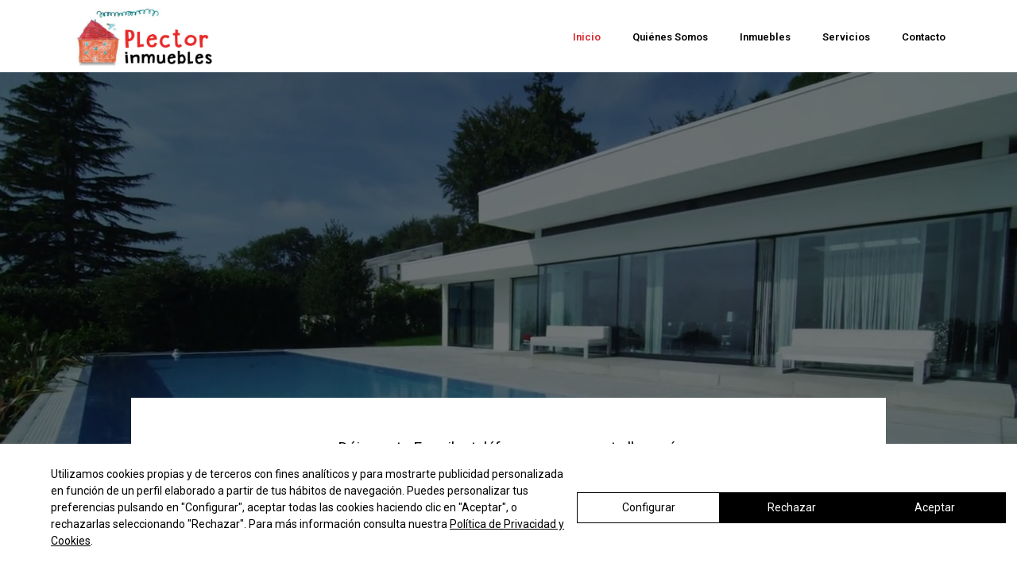

--- FILE ---
content_type: text/html; charset=UTF-8
request_url: https://www.plector.es/
body_size: 71734
content:
<!DOCTYPE html>
<html lang="es" >
<head>
		<meta charset="UTF-8" /><meta name="viewport" content="width=device-width, initial-scale=1.0, minimum-scale=1.0, maximum-scale=1.0, user-scalable=0" /><meta http-equiv="X-UA-Compatible" content="IE=edge,chrome=1" /><meta name="format-detection" content="telephone=no"><title>Plector Inmuebles &#8211; Gestor integral para la venta y el alquiler de inmuebles en Madrid</title>
<script type="text/javascript">var ajaxurl = "https://www.plector.es/wp-admin/admin-ajax.php";</script><meta name='robots' content='max-image-preview:large' />

		<style id="critical-path-css" type="text/css">
			/* non cached */ body,html{width:100%;height:100%;margin:0;padding:0}.page-preloader{top:0;left:0;z-index:999;position:fixed;height:100%;width:100%;text-align:center}.preloader-preview-area{-webkit-animation-delay:-.2s;animation-delay:-.2s;top:50%;-webkit-transform:translateY(100%);-ms-transform:translateY(100%);transform:translateY(100%);margin-top:10px;max-height:calc(50% - 20px);opacity:1;width:100%;text-align:center;position:absolute}.preloader-logo{max-width:90%;top:50%;-webkit-transform:translateY(-100%);-ms-transform:translateY(-100%);transform:translateY(-100%);margin:-10px auto 0 auto;max-height:calc(50% - 20px);opacity:1;position:relative}.ball-pulse>div{width:15px;height:15px;border-radius:100%;margin:2px;-webkit-animation-fill-mode:both;animation-fill-mode:both;display:inline-block;-webkit-animation:ball-pulse .75s infinite cubic-bezier(.2,.68,.18,1.08);animation:ball-pulse .75s infinite cubic-bezier(.2,.68,.18,1.08)}.ball-pulse>div:nth-child(1){-webkit-animation-delay:-.36s;animation-delay:-.36s}.ball-pulse>div:nth-child(2){-webkit-animation-delay:-.24s;animation-delay:-.24s}.ball-pulse>div:nth-child(3){-webkit-animation-delay:-.12s;animation-delay:-.12s}@-webkit-keyframes ball-pulse{0%{-webkit-transform:scale(1);transform:scale(1);opacity:1}45%{-webkit-transform:scale(.1);transform:scale(.1);opacity:.7}80%{-webkit-transform:scale(1);transform:scale(1);opacity:1}}@keyframes ball-pulse{0%{-webkit-transform:scale(1);transform:scale(1);opacity:1}45%{-webkit-transform:scale(.1);transform:scale(.1);opacity:.7}80%{-webkit-transform:scale(1);transform:scale(1);opacity:1}}.ball-clip-rotate-pulse{position:relative;-webkit-transform:translateY(-15px) translateX(-10px);-ms-transform:translateY(-15px) translateX(-10px);transform:translateY(-15px) translateX(-10px);display:inline-block}.ball-clip-rotate-pulse>div{-webkit-animation-fill-mode:both;animation-fill-mode:both;position:absolute;top:0;left:0;border-radius:100%}.ball-clip-rotate-pulse>div:first-child{height:36px;width:36px;top:7px;left:-7px;-webkit-animation:ball-clip-rotate-pulse-scale 1s 0s cubic-bezier(.09,.57,.49,.9) infinite;animation:ball-clip-rotate-pulse-scale 1s 0s cubic-bezier(.09,.57,.49,.9) infinite}.ball-clip-rotate-pulse>div:last-child{position:absolute;width:50px;height:50px;left:-16px;top:-2px;background:0 0;border:2px solid;-webkit-animation:ball-clip-rotate-pulse-rotate 1s 0s cubic-bezier(.09,.57,.49,.9) infinite;animation:ball-clip-rotate-pulse-rotate 1s 0s cubic-bezier(.09,.57,.49,.9) infinite;-webkit-animation-duration:1s;animation-duration:1s}@-webkit-keyframes ball-clip-rotate-pulse-rotate{0%{-webkit-transform:rotate(0) scale(1);transform:rotate(0) scale(1)}50%{-webkit-transform:rotate(180deg) scale(.6);transform:rotate(180deg) scale(.6)}100%{-webkit-transform:rotate(360deg) scale(1);transform:rotate(360deg) scale(1)}}@keyframes ball-clip-rotate-pulse-rotate{0%{-webkit-transform:rotate(0) scale(1);transform:rotate(0) scale(1)}50%{-webkit-transform:rotate(180deg) scale(.6);transform:rotate(180deg) scale(.6)}100%{-webkit-transform:rotate(360deg) scale(1);transform:rotate(360deg) scale(1)}}@-webkit-keyframes ball-clip-rotate-pulse-scale{30%{-webkit-transform:scale(.3);transform:scale(.3)}100%{-webkit-transform:scale(1);transform:scale(1)}}@keyframes ball-clip-rotate-pulse-scale{30%{-webkit-transform:scale(.3);transform:scale(.3)}100%{-webkit-transform:scale(1);transform:scale(1)}}@-webkit-keyframes square-spin{25%{-webkit-transform:perspective(100px) rotateX(180deg) rotateY(0);transform:perspective(100px) rotateX(180deg) rotateY(0)}50%{-webkit-transform:perspective(100px) rotateX(180deg) rotateY(180deg);transform:perspective(100px) rotateX(180deg) rotateY(180deg)}75%{-webkit-transform:perspective(100px) rotateX(0) rotateY(180deg);transform:perspective(100px) rotateX(0) rotateY(180deg)}100%{-webkit-transform:perspective(100px) rotateX(0) rotateY(0);transform:perspective(100px) rotateX(0) rotateY(0)}}@keyframes square-spin{25%{-webkit-transform:perspective(100px) rotateX(180deg) rotateY(0);transform:perspective(100px) rotateX(180deg) rotateY(0)}50%{-webkit-transform:perspective(100px) rotateX(180deg) rotateY(180deg);transform:perspective(100px) rotateX(180deg) rotateY(180deg)}75%{-webkit-transform:perspective(100px) rotateX(0) rotateY(180deg);transform:perspective(100px) rotateX(0) rotateY(180deg)}100%{-webkit-transform:perspective(100px) rotateX(0) rotateY(0);transform:perspective(100px) rotateX(0) rotateY(0)}}.square-spin{display:inline-block}.square-spin>div{-webkit-animation-fill-mode:both;animation-fill-mode:both;width:50px;height:50px;-webkit-animation:square-spin 3s 0s cubic-bezier(.09,.57,.49,.9) infinite;animation:square-spin 3s 0s cubic-bezier(.09,.57,.49,.9) infinite}.cube-transition{position:relative;-webkit-transform:translate(-25px,-25px);-ms-transform:translate(-25px,-25px);transform:translate(-25px,-25px);display:inline-block}.cube-transition>div{-webkit-animation-fill-mode:both;animation-fill-mode:both;width:15px;height:15px;position:absolute;top:-5px;left:-5px;-webkit-animation:cube-transition 1.6s 0s infinite ease-in-out;animation:cube-transition 1.6s 0s infinite ease-in-out}.cube-transition>div:last-child{-webkit-animation-delay:-.8s;animation-delay:-.8s}@-webkit-keyframes cube-transition{25%{-webkit-transform:translateX(50px) scale(.5) rotate(-90deg);transform:translateX(50px) scale(.5) rotate(-90deg)}50%{-webkit-transform:translate(50px,50px) rotate(-180deg);transform:translate(50px,50px) rotate(-180deg)}75%{-webkit-transform:translateY(50px) scale(.5) rotate(-270deg);transform:translateY(50px) scale(.5) rotate(-270deg)}100%{-webkit-transform:rotate(-360deg);transform:rotate(-360deg)}}@keyframes cube-transition{25%{-webkit-transform:translateX(50px) scale(.5) rotate(-90deg);transform:translateX(50px) scale(.5) rotate(-90deg)}50%{-webkit-transform:translate(50px,50px) rotate(-180deg);transform:translate(50px,50px) rotate(-180deg)}75%{-webkit-transform:translateY(50px) scale(.5) rotate(-270deg);transform:translateY(50px) scale(.5) rotate(-270deg)}100%{-webkit-transform:rotate(-360deg);transform:rotate(-360deg)}}.ball-scale>div{border-radius:100%;margin:2px;-webkit-animation-fill-mode:both;animation-fill-mode:both;display:inline-block;height:60px;width:60px;-webkit-animation:ball-scale 1s 0s ease-in-out infinite;animation:ball-scale 1s 0s ease-in-out infinite}@-webkit-keyframes ball-scale{0%{-webkit-transform:scale(0);transform:scale(0)}100%{-webkit-transform:scale(1);transform:scale(1);opacity:0}}@keyframes ball-scale{0%{-webkit-transform:scale(0);transform:scale(0)}100%{-webkit-transform:scale(1);transform:scale(1);opacity:0}}.line-scale>div{-webkit-animation-fill-mode:both;animation-fill-mode:both;display:inline-block;width:5px;height:50px;border-radius:2px;margin:2px}.line-scale>div:nth-child(1){-webkit-animation:line-scale 1s -.5s infinite cubic-bezier(.2,.68,.18,1.08);animation:line-scale 1s -.5s infinite cubic-bezier(.2,.68,.18,1.08)}.line-scale>div:nth-child(2){-webkit-animation:line-scale 1s -.4s infinite cubic-bezier(.2,.68,.18,1.08);animation:line-scale 1s -.4s infinite cubic-bezier(.2,.68,.18,1.08)}.line-scale>div:nth-child(3){-webkit-animation:line-scale 1s -.3s infinite cubic-bezier(.2,.68,.18,1.08);animation:line-scale 1s -.3s infinite cubic-bezier(.2,.68,.18,1.08)}.line-scale>div:nth-child(4){-webkit-animation:line-scale 1s -.2s infinite cubic-bezier(.2,.68,.18,1.08);animation:line-scale 1s -.2s infinite cubic-bezier(.2,.68,.18,1.08)}.line-scale>div:nth-child(5){-webkit-animation:line-scale 1s -.1s infinite cubic-bezier(.2,.68,.18,1.08);animation:line-scale 1s -.1s infinite cubic-bezier(.2,.68,.18,1.08)}@-webkit-keyframes line-scale{0%{-webkit-transform:scaley(1);transform:scaley(1)}50%{-webkit-transform:scaley(.4);transform:scaley(.4)}100%{-webkit-transform:scaley(1);transform:scaley(1)}}@keyframes line-scale{0%{-webkit-transform:scaley(1);transform:scaley(1)}50%{-webkit-transform:scaley(.4);transform:scaley(.4)}100%{-webkit-transform:scaley(1);transform:scaley(1)}}.ball-scale-multiple{position:relative;-webkit-transform:translateY(30px);-ms-transform:translateY(30px);transform:translateY(30px);display:inline-block}.ball-scale-multiple>div{border-radius:100%;-webkit-animation-fill-mode:both;animation-fill-mode:both;margin:2px;position:absolute;left:-30px;top:0;opacity:0;margin:0;width:50px;height:50px;-webkit-animation:ball-scale-multiple 1s 0s linear infinite;animation:ball-scale-multiple 1s 0s linear infinite}.ball-scale-multiple>div:nth-child(2){-webkit-animation-delay:-.2s;animation-delay:-.2s}.ball-scale-multiple>div:nth-child(3){-webkit-animation-delay:-.2s;animation-delay:-.2s}@-webkit-keyframes ball-scale-multiple{0%{-webkit-transform:scale(0);transform:scale(0);opacity:0}5%{opacity:1}100%{-webkit-transform:scale(1);transform:scale(1);opacity:0}}@keyframes ball-scale-multiple{0%{-webkit-transform:scale(0);transform:scale(0);opacity:0}5%{opacity:1}100%{-webkit-transform:scale(1);transform:scale(1);opacity:0}}.ball-pulse-sync{display:inline-block}.ball-pulse-sync>div{width:15px;height:15px;border-radius:100%;margin:2px;-webkit-animation-fill-mode:both;animation-fill-mode:both;display:inline-block}.ball-pulse-sync>div:nth-child(1){-webkit-animation:ball-pulse-sync .6s -.21s infinite ease-in-out;animation:ball-pulse-sync .6s -.21s infinite ease-in-out}.ball-pulse-sync>div:nth-child(2){-webkit-animation:ball-pulse-sync .6s -.14s infinite ease-in-out;animation:ball-pulse-sync .6s -.14s infinite ease-in-out}.ball-pulse-sync>div:nth-child(3){-webkit-animation:ball-pulse-sync .6s -70ms infinite ease-in-out;animation:ball-pulse-sync .6s -70ms infinite ease-in-out}@-webkit-keyframes ball-pulse-sync{33%{-webkit-transform:translateY(10px);transform:translateY(10px)}66%{-webkit-transform:translateY(-10px);transform:translateY(-10px)}100%{-webkit-transform:translateY(0);transform:translateY(0)}}@keyframes ball-pulse-sync{33%{-webkit-transform:translateY(10px);transform:translateY(10px)}66%{-webkit-transform:translateY(-10px);transform:translateY(-10px)}100%{-webkit-transform:translateY(0);transform:translateY(0)}}.transparent-circle{display:inline-block;border-top:.5em solid rgba(255,255,255,.2);border-right:.5em solid rgba(255,255,255,.2);border-bottom:.5em solid rgba(255,255,255,.2);border-left:.5em solid #fff;-webkit-transform:translateZ(0);transform:translateZ(0);-webkit-animation:transparent-circle 1.1s infinite linear;animation:transparent-circle 1.1s infinite linear;width:50px;height:50px;border-radius:50%}.transparent-circle:after{border-radius:50%;width:10em;height:10em}@-webkit-keyframes transparent-circle{0%{-webkit-transform:rotate(0);transform:rotate(0)}100%{-webkit-transform:rotate(360deg);transform:rotate(360deg)}}@keyframes transparent-circle{0%{-webkit-transform:rotate(0);transform:rotate(0)}100%{-webkit-transform:rotate(360deg);transform:rotate(360deg)}}.ball-spin-fade-loader{position:relative;top:-10px;left:-10px;display:inline-block}.ball-spin-fade-loader>div{width:15px;height:15px;border-radius:100%;margin:2px;-webkit-animation-fill-mode:both;animation-fill-mode:both;position:absolute;-webkit-animation:ball-spin-fade-loader 1s infinite linear;animation:ball-spin-fade-loader 1s infinite linear}.ball-spin-fade-loader>div:nth-child(1){top:25px;left:0;animation-delay:-.84s;-webkit-animation-delay:-.84s}.ball-spin-fade-loader>div:nth-child(2){top:17.05px;left:17.05px;animation-delay:-.72s;-webkit-animation-delay:-.72s}.ball-spin-fade-loader>div:nth-child(3){top:0;left:25px;animation-delay:-.6s;-webkit-animation-delay:-.6s}.ball-spin-fade-loader>div:nth-child(4){top:-17.05px;left:17.05px;animation-delay:-.48s;-webkit-animation-delay:-.48s}.ball-spin-fade-loader>div:nth-child(5){top:-25px;left:0;animation-delay:-.36s;-webkit-animation-delay:-.36s}.ball-spin-fade-loader>div:nth-child(6){top:-17.05px;left:-17.05px;animation-delay:-.24s;-webkit-animation-delay:-.24s}.ball-spin-fade-loader>div:nth-child(7){top:0;left:-25px;animation-delay:-.12s;-webkit-animation-delay:-.12s}.ball-spin-fade-loader>div:nth-child(8){top:17.05px;left:-17.05px;animation-delay:0s;-webkit-animation-delay:0s}@-webkit-keyframes ball-spin-fade-loader{50%{opacity:.3;-webkit-transform:scale(.4);transform:scale(.4)}100%{opacity:1;-webkit-transform:scale(1);transform:scale(1)}}@keyframes ball-spin-fade-loader{50%{opacity:.3;-webkit-transform:scale(.4);transform:scale(.4)}100%{opacity:1;-webkit-transform:scale(1);transform:scale(1)}}		</style>

		<link rel='dns-prefetch' href='//cdn.lawwwing.com' />
<link rel="alternate" type="application/rss+xml" title="Plector Inmuebles &raquo; Feed" href="https://www.plector.es/feed/" />
<link rel="alternate" type="application/rss+xml" title="Plector Inmuebles &raquo; Feed de los comentarios" href="https://www.plector.es/comments/feed/" />

<link rel="shortcut icon" href="https://www.plector.es/wp-content/uploads/plector-favicon.jpg"  />
<script type="text/javascript">window.abb = {};php = {};window.PHP = {};PHP.ajax = "https://www.plector.es/wp-admin/admin-ajax.php";PHP.wp_p_id = "17";var mk_header_parallax, mk_banner_parallax, mk_page_parallax, mk_footer_parallax, mk_body_parallax;var mk_images_dir = "https://www.plector.es/wp-content/themes/jupiter/assets/images",mk_theme_js_path = "https://www.plector.es/wp-content/themes/jupiter/assets/js",mk_theme_dir = "https://www.plector.es/wp-content/themes/jupiter",mk_captcha_placeholder = "Enter Captcha",mk_captcha_invalid_txt = "Invalid. Try again.",mk_captcha_correct_txt = "Captcha correct.",mk_responsive_nav_width = 1140,mk_vertical_header_back = "Back",mk_vertical_header_anim = "1",mk_check_rtl = true,mk_grid_width = 1140,mk_ajax_search_option = "disable",mk_preloader_bg_color = "#fff",mk_accent_color = "#d7282f",mk_go_to_top =  "true",mk_smooth_scroll =  "true",mk_show_background_video =  "true",mk_preloader_bar_color = "#d7282f",mk_preloader_logo = "";var mk_header_parallax = false,mk_banner_parallax = false,mk_footer_parallax = false,mk_body_parallax = false,mk_no_more_posts = "No More Posts",mk_typekit_id   = "",mk_google_fonts = ["Roboto:100italic,200italic,300italic,400italic,500italic,600italic,700italic,800italic,900italic,100,200,300,400,500,600,700,800,900"],mk_global_lazyload = true;</script><link rel='stylesheet' id='wp-block-library-css' href='https://www.plector.es/wp-includes/css/dist/block-library/style.min.css?ver=6.3.2' type='text/css' media='all' />
<style id='wp-block-library-theme-inline-css' type='text/css'>
.wp-block-audio figcaption{color:#555;font-size:13px;text-align:center}.is-dark-theme .wp-block-audio figcaption{color:hsla(0,0%,100%,.65)}.wp-block-audio{margin:0 0 1em}.wp-block-code{border:1px solid #ccc;border-radius:4px;font-family:Menlo,Consolas,monaco,monospace;padding:.8em 1em}.wp-block-embed figcaption{color:#555;font-size:13px;text-align:center}.is-dark-theme .wp-block-embed figcaption{color:hsla(0,0%,100%,.65)}.wp-block-embed{margin:0 0 1em}.blocks-gallery-caption{color:#555;font-size:13px;text-align:center}.is-dark-theme .blocks-gallery-caption{color:hsla(0,0%,100%,.65)}.wp-block-image figcaption{color:#555;font-size:13px;text-align:center}.is-dark-theme .wp-block-image figcaption{color:hsla(0,0%,100%,.65)}.wp-block-image{margin:0 0 1em}.wp-block-pullquote{border-bottom:4px solid;border-top:4px solid;color:currentColor;margin-bottom:1.75em}.wp-block-pullquote cite,.wp-block-pullquote footer,.wp-block-pullquote__citation{color:currentColor;font-size:.8125em;font-style:normal;text-transform:uppercase}.wp-block-quote{border-left:.25em solid;margin:0 0 1.75em;padding-left:1em}.wp-block-quote cite,.wp-block-quote footer{color:currentColor;font-size:.8125em;font-style:normal;position:relative}.wp-block-quote.has-text-align-right{border-left:none;border-right:.25em solid;padding-left:0;padding-right:1em}.wp-block-quote.has-text-align-center{border:none;padding-left:0}.wp-block-quote.is-large,.wp-block-quote.is-style-large,.wp-block-quote.is-style-plain{border:none}.wp-block-search .wp-block-search__label{font-weight:700}.wp-block-search__button{border:1px solid #ccc;padding:.375em .625em}:where(.wp-block-group.has-background){padding:1.25em 2.375em}.wp-block-separator.has-css-opacity{opacity:.4}.wp-block-separator{border:none;border-bottom:2px solid;margin-left:auto;margin-right:auto}.wp-block-separator.has-alpha-channel-opacity{opacity:1}.wp-block-separator:not(.is-style-wide):not(.is-style-dots){width:100px}.wp-block-separator.has-background:not(.is-style-dots){border-bottom:none;height:1px}.wp-block-separator.has-background:not(.is-style-wide):not(.is-style-dots){height:2px}.wp-block-table{margin:0 0 1em}.wp-block-table td,.wp-block-table th{word-break:normal}.wp-block-table figcaption{color:#555;font-size:13px;text-align:center}.is-dark-theme .wp-block-table figcaption{color:hsla(0,0%,100%,.65)}.wp-block-video figcaption{color:#555;font-size:13px;text-align:center}.is-dark-theme .wp-block-video figcaption{color:hsla(0,0%,100%,.65)}.wp-block-video{margin:0 0 1em}.wp-block-template-part.has-background{margin-bottom:0;margin-top:0;padding:1.25em 2.375em}
</style>
<style id='classic-theme-styles-inline-css' type='text/css'>
/*! This file is auto-generated */
.wp-block-button__link{color:#fff;background-color:#32373c;border-radius:9999px;box-shadow:none;text-decoration:none;padding:calc(.667em + 2px) calc(1.333em + 2px);font-size:1.125em}.wp-block-file__button{background:#32373c;color:#fff;text-decoration:none}
</style>
<style id='global-styles-inline-css' type='text/css'>
body{--wp--preset--color--black: #000000;--wp--preset--color--cyan-bluish-gray: #abb8c3;--wp--preset--color--white: #ffffff;--wp--preset--color--pale-pink: #f78da7;--wp--preset--color--vivid-red: #cf2e2e;--wp--preset--color--luminous-vivid-orange: #ff6900;--wp--preset--color--luminous-vivid-amber: #fcb900;--wp--preset--color--light-green-cyan: #7bdcb5;--wp--preset--color--vivid-green-cyan: #00d084;--wp--preset--color--pale-cyan-blue: #8ed1fc;--wp--preset--color--vivid-cyan-blue: #0693e3;--wp--preset--color--vivid-purple: #9b51e0;--wp--preset--gradient--vivid-cyan-blue-to-vivid-purple: linear-gradient(135deg,rgba(6,147,227,1) 0%,rgb(155,81,224) 100%);--wp--preset--gradient--light-green-cyan-to-vivid-green-cyan: linear-gradient(135deg,rgb(122,220,180) 0%,rgb(0,208,130) 100%);--wp--preset--gradient--luminous-vivid-amber-to-luminous-vivid-orange: linear-gradient(135deg,rgba(252,185,0,1) 0%,rgba(255,105,0,1) 100%);--wp--preset--gradient--luminous-vivid-orange-to-vivid-red: linear-gradient(135deg,rgba(255,105,0,1) 0%,rgb(207,46,46) 100%);--wp--preset--gradient--very-light-gray-to-cyan-bluish-gray: linear-gradient(135deg,rgb(238,238,238) 0%,rgb(169,184,195) 100%);--wp--preset--gradient--cool-to-warm-spectrum: linear-gradient(135deg,rgb(74,234,220) 0%,rgb(151,120,209) 20%,rgb(207,42,186) 40%,rgb(238,44,130) 60%,rgb(251,105,98) 80%,rgb(254,248,76) 100%);--wp--preset--gradient--blush-light-purple: linear-gradient(135deg,rgb(255,206,236) 0%,rgb(152,150,240) 100%);--wp--preset--gradient--blush-bordeaux: linear-gradient(135deg,rgb(254,205,165) 0%,rgb(254,45,45) 50%,rgb(107,0,62) 100%);--wp--preset--gradient--luminous-dusk: linear-gradient(135deg,rgb(255,203,112) 0%,rgb(199,81,192) 50%,rgb(65,88,208) 100%);--wp--preset--gradient--pale-ocean: linear-gradient(135deg,rgb(255,245,203) 0%,rgb(182,227,212) 50%,rgb(51,167,181) 100%);--wp--preset--gradient--electric-grass: linear-gradient(135deg,rgb(202,248,128) 0%,rgb(113,206,126) 100%);--wp--preset--gradient--midnight: linear-gradient(135deg,rgb(2,3,129) 0%,rgb(40,116,252) 100%);--wp--preset--font-size--small: 13px;--wp--preset--font-size--medium: 20px;--wp--preset--font-size--large: 36px;--wp--preset--font-size--x-large: 42px;--wp--preset--spacing--20: 0.44rem;--wp--preset--spacing--30: 0.67rem;--wp--preset--spacing--40: 1rem;--wp--preset--spacing--50: 1.5rem;--wp--preset--spacing--60: 2.25rem;--wp--preset--spacing--70: 3.38rem;--wp--preset--spacing--80: 5.06rem;--wp--preset--shadow--natural: 6px 6px 9px rgba(0, 0, 0, 0.2);--wp--preset--shadow--deep: 12px 12px 50px rgba(0, 0, 0, 0.4);--wp--preset--shadow--sharp: 6px 6px 0px rgba(0, 0, 0, 0.2);--wp--preset--shadow--outlined: 6px 6px 0px -3px rgba(255, 255, 255, 1), 6px 6px rgba(0, 0, 0, 1);--wp--preset--shadow--crisp: 6px 6px 0px rgba(0, 0, 0, 1);}:where(.is-layout-flex){gap: 0.5em;}:where(.is-layout-grid){gap: 0.5em;}body .is-layout-flow > .alignleft{float: left;margin-inline-start: 0;margin-inline-end: 2em;}body .is-layout-flow > .alignright{float: right;margin-inline-start: 2em;margin-inline-end: 0;}body .is-layout-flow > .aligncenter{margin-left: auto !important;margin-right: auto !important;}body .is-layout-constrained > .alignleft{float: left;margin-inline-start: 0;margin-inline-end: 2em;}body .is-layout-constrained > .alignright{float: right;margin-inline-start: 2em;margin-inline-end: 0;}body .is-layout-constrained > .aligncenter{margin-left: auto !important;margin-right: auto !important;}body .is-layout-constrained > :where(:not(.alignleft):not(.alignright):not(.alignfull)){max-width: var(--wp--style--global--content-size);margin-left: auto !important;margin-right: auto !important;}body .is-layout-constrained > .alignwide{max-width: var(--wp--style--global--wide-size);}body .is-layout-flex{display: flex;}body .is-layout-flex{flex-wrap: wrap;align-items: center;}body .is-layout-flex > *{margin: 0;}body .is-layout-grid{display: grid;}body .is-layout-grid > *{margin: 0;}:where(.wp-block-columns.is-layout-flex){gap: 2em;}:where(.wp-block-columns.is-layout-grid){gap: 2em;}:where(.wp-block-post-template.is-layout-flex){gap: 1.25em;}:where(.wp-block-post-template.is-layout-grid){gap: 1.25em;}.has-black-color{color: var(--wp--preset--color--black) !important;}.has-cyan-bluish-gray-color{color: var(--wp--preset--color--cyan-bluish-gray) !important;}.has-white-color{color: var(--wp--preset--color--white) !important;}.has-pale-pink-color{color: var(--wp--preset--color--pale-pink) !important;}.has-vivid-red-color{color: var(--wp--preset--color--vivid-red) !important;}.has-luminous-vivid-orange-color{color: var(--wp--preset--color--luminous-vivid-orange) !important;}.has-luminous-vivid-amber-color{color: var(--wp--preset--color--luminous-vivid-amber) !important;}.has-light-green-cyan-color{color: var(--wp--preset--color--light-green-cyan) !important;}.has-vivid-green-cyan-color{color: var(--wp--preset--color--vivid-green-cyan) !important;}.has-pale-cyan-blue-color{color: var(--wp--preset--color--pale-cyan-blue) !important;}.has-vivid-cyan-blue-color{color: var(--wp--preset--color--vivid-cyan-blue) !important;}.has-vivid-purple-color{color: var(--wp--preset--color--vivid-purple) !important;}.has-black-background-color{background-color: var(--wp--preset--color--black) !important;}.has-cyan-bluish-gray-background-color{background-color: var(--wp--preset--color--cyan-bluish-gray) !important;}.has-white-background-color{background-color: var(--wp--preset--color--white) !important;}.has-pale-pink-background-color{background-color: var(--wp--preset--color--pale-pink) !important;}.has-vivid-red-background-color{background-color: var(--wp--preset--color--vivid-red) !important;}.has-luminous-vivid-orange-background-color{background-color: var(--wp--preset--color--luminous-vivid-orange) !important;}.has-luminous-vivid-amber-background-color{background-color: var(--wp--preset--color--luminous-vivid-amber) !important;}.has-light-green-cyan-background-color{background-color: var(--wp--preset--color--light-green-cyan) !important;}.has-vivid-green-cyan-background-color{background-color: var(--wp--preset--color--vivid-green-cyan) !important;}.has-pale-cyan-blue-background-color{background-color: var(--wp--preset--color--pale-cyan-blue) !important;}.has-vivid-cyan-blue-background-color{background-color: var(--wp--preset--color--vivid-cyan-blue) !important;}.has-vivid-purple-background-color{background-color: var(--wp--preset--color--vivid-purple) !important;}.has-black-border-color{border-color: var(--wp--preset--color--black) !important;}.has-cyan-bluish-gray-border-color{border-color: var(--wp--preset--color--cyan-bluish-gray) !important;}.has-white-border-color{border-color: var(--wp--preset--color--white) !important;}.has-pale-pink-border-color{border-color: var(--wp--preset--color--pale-pink) !important;}.has-vivid-red-border-color{border-color: var(--wp--preset--color--vivid-red) !important;}.has-luminous-vivid-orange-border-color{border-color: var(--wp--preset--color--luminous-vivid-orange) !important;}.has-luminous-vivid-amber-border-color{border-color: var(--wp--preset--color--luminous-vivid-amber) !important;}.has-light-green-cyan-border-color{border-color: var(--wp--preset--color--light-green-cyan) !important;}.has-vivid-green-cyan-border-color{border-color: var(--wp--preset--color--vivid-green-cyan) !important;}.has-pale-cyan-blue-border-color{border-color: var(--wp--preset--color--pale-cyan-blue) !important;}.has-vivid-cyan-blue-border-color{border-color: var(--wp--preset--color--vivid-cyan-blue) !important;}.has-vivid-purple-border-color{border-color: var(--wp--preset--color--vivid-purple) !important;}.has-vivid-cyan-blue-to-vivid-purple-gradient-background{background: var(--wp--preset--gradient--vivid-cyan-blue-to-vivid-purple) !important;}.has-light-green-cyan-to-vivid-green-cyan-gradient-background{background: var(--wp--preset--gradient--light-green-cyan-to-vivid-green-cyan) !important;}.has-luminous-vivid-amber-to-luminous-vivid-orange-gradient-background{background: var(--wp--preset--gradient--luminous-vivid-amber-to-luminous-vivid-orange) !important;}.has-luminous-vivid-orange-to-vivid-red-gradient-background{background: var(--wp--preset--gradient--luminous-vivid-orange-to-vivid-red) !important;}.has-very-light-gray-to-cyan-bluish-gray-gradient-background{background: var(--wp--preset--gradient--very-light-gray-to-cyan-bluish-gray) !important;}.has-cool-to-warm-spectrum-gradient-background{background: var(--wp--preset--gradient--cool-to-warm-spectrum) !important;}.has-blush-light-purple-gradient-background{background: var(--wp--preset--gradient--blush-light-purple) !important;}.has-blush-bordeaux-gradient-background{background: var(--wp--preset--gradient--blush-bordeaux) !important;}.has-luminous-dusk-gradient-background{background: var(--wp--preset--gradient--luminous-dusk) !important;}.has-pale-ocean-gradient-background{background: var(--wp--preset--gradient--pale-ocean) !important;}.has-electric-grass-gradient-background{background: var(--wp--preset--gradient--electric-grass) !important;}.has-midnight-gradient-background{background: var(--wp--preset--gradient--midnight) !important;}.has-small-font-size{font-size: var(--wp--preset--font-size--small) !important;}.has-medium-font-size{font-size: var(--wp--preset--font-size--medium) !important;}.has-large-font-size{font-size: var(--wp--preset--font-size--large) !important;}.has-x-large-font-size{font-size: var(--wp--preset--font-size--x-large) !important;}
.wp-block-navigation a:where(:not(.wp-element-button)){color: inherit;}
:where(.wp-block-post-template.is-layout-flex){gap: 1.25em;}:where(.wp-block-post-template.is-layout-grid){gap: 1.25em;}
:where(.wp-block-columns.is-layout-flex){gap: 2em;}:where(.wp-block-columns.is-layout-grid){gap: 2em;}
.wp-block-pullquote{font-size: 1.5em;line-height: 1.6;}
</style>
<link rel='stylesheet' id='theme-styles-css' href='https://www.plector.es/wp-content/themes/jupiter/assets/stylesheet/min/full-styles.6.10.6.css?ver=1698340849' type='text/css' media='all' />
<style id='theme-styles-inline-css' type='text/css'>

			#wpadminbar {
				-webkit-backface-visibility: hidden;
				backface-visibility: hidden;
				-webkit-perspective: 1000;
				-ms-perspective: 1000;
				perspective: 1000;
				-webkit-transform: translateZ(0px);
				-ms-transform: translateZ(0px);
				transform: translateZ(0px);
			}
			@media screen and (max-width: 600px) {
				#wpadminbar {
					position: fixed !important;
				}
			}
		
body { background-color:#fff; } .hb-custom-header #mk-page-introduce, .mk-header { background-color:#f7f7f7;background-size:cover;-webkit-background-size:cover;-moz-background-size:cover; } .hb-custom-header > div, .mk-header-bg { background-color:#fff; } .mk-classic-nav-bg { background-color:#fff; } .master-holder-bg { background-color:#fff; } #mk-footer { background-color:#3d4045; } #mk-boxed-layout { -webkit-box-shadow:0 0 0px rgba(0, 0, 0, 0); -moz-box-shadow:0 0 0px rgba(0, 0, 0, 0); box-shadow:0 0 0px rgba(0, 0, 0, 0); } .mk-news-tab .mk-tabs-tabs .is-active a, .mk-fancy-title.pattern-style span, .mk-fancy-title.pattern-style.color-gradient span:after, .page-bg-color { background-color:#fff; } .page-title { font-size:20px; color:#4d4d4d; text-transform:uppercase; font-weight:400; letter-spacing:2px; } .page-subtitle { font-size:14px; line-height:100%; color:#a3a3a3; font-size:14px; text-transform:none; } .header-style-1 .mk-header-padding-wrapper, .header-style-2 .mk-header-padding-wrapper, .header-style-3 .mk-header-padding-wrapper { padding-top:91px; } .mk-process-steps[max-width~="950px"] ul::before { display:none !important; } .mk-process-steps[max-width~="950px"] li { margin-bottom:30px !important; width:100% !important; text-align:center; } .mk-event-countdown-ul[max-width~="750px"] li { width:90%; display:block; margin:0 auto 15px; } body { font-family:Roboto } @font-face { font-family:'star'; src:url('https://www.plector.es/wp-content/themes/jupiter/assets/stylesheet/fonts/star/font.eot'); src:url('https://www.plector.es/wp-content/themes/jupiter/assets/stylesheet/fonts/star/font.eot?#iefix') format('embedded-opentype'), url('https://www.plector.es/wp-content/themes/jupiter/assets/stylesheet/fonts/star/font.woff') format('woff'), url('https://www.plector.es/wp-content/themes/jupiter/assets/stylesheet/fonts/star/font.ttf') format('truetype'), url('https://www.plector.es/wp-content/themes/jupiter/assets/stylesheet/fonts/star/font.svg#star') format('svg'); font-weight:normal; font-style:normal; } @font-face { font-family:'WooCommerce'; src:url('https://www.plector.es/wp-content/themes/jupiter/assets/stylesheet/fonts/woocommerce/font.eot'); src:url('https://www.plector.es/wp-content/themes/jupiter/assets/stylesheet/fonts/woocommerce/font.eot?#iefix') format('embedded-opentype'), url('https://www.plector.es/wp-content/themes/jupiter/assets/stylesheet/fonts/woocommerce/font.woff') format('woff'), url('https://www.plector.es/wp-content/themes/jupiter/assets/stylesheet/fonts/woocommerce/font.ttf') format('truetype'), url('https://www.plector.es/wp-content/themes/jupiter/assets/stylesheet/fonts/woocommerce/font.svg#WooCommerce') format('svg'); font-weight:normal; font-style:normal; } .titulo-principal h1 { color:white !important; font-weight:300 !important; line-height:1.6 !important; } input.wpcf7-form-control.wpcf7-text.wpcf7-validates-as-required { border:none; border-bottom:solid 1px black; background-color:white; } input.wpcf7-form-control.wpcf7-submit { height:39px; margin-left:-3px; } .seccion-blanca { margin-top:-7%; } .mk-footer-copyright a { color:white; } a.mk-button { font-size:13px; font-weight:500; letter-spacing:0px; border:none; border-bottom:solid 1px; }
</style>
<link rel='stylesheet' id='mkhb-render-css' href='https://www.plector.es/wp-content/themes/jupiter/header-builder/includes/assets/css/mkhb-render.css?ver=6.10.6' type='text/css' media='all' />
<link rel='stylesheet' id='mkhb-row-css' href='https://www.plector.es/wp-content/themes/jupiter/header-builder/includes/assets/css/mkhb-row.css?ver=6.10.6' type='text/css' media='all' />
<link rel='stylesheet' id='mkhb-column-css' href='https://www.plector.es/wp-content/themes/jupiter/header-builder/includes/assets/css/mkhb-column.css?ver=6.10.6' type='text/css' media='all' />
<link rel='stylesheet' id='js_composer_front-css' href='https://www.plector.es/wp-content/plugins/js_composer_theme/assets/css/js_composer.min.css?ver=8.7.2.1' type='text/css' media='all' />
<link rel='stylesheet' id='theme-options-css' href='https://www.plector.es/wp-content/uploads/mk_assets/theme-options-production-1766057622.css?ver=1766057611' type='text/css' media='all' />
<link rel='stylesheet' id='jupiter-donut-shortcodes-css' href='https://www.plector.es/wp-content/plugins/jupiter-donut/assets/css/shortcodes-styles.min.css?ver=1.6.5' type='text/css' media='all' />
<link rel='stylesheet' id='mk-style-css' href='https://www.plector.es/wp-content/themes/jupiter-child/style.css?ver=6.3.2' type='text/css' media='all' />
<link rel='stylesheet' id='bsf-Defaults-css' href='https://www.plector.es/wp-content/uploads/smile_fonts/Defaults/Defaults.css?ver=3.19.19' type='text/css' media='all' />
<script type='text/javascript' data-lwid="f58b6c24-958d-4105-a332-aaebe8597a9f" src='https://cdn.lawwwing.com/widgets/current/f58b6c24-958d-4105-a332-aaebe8597a9f/cookie-widget.min.js?ver=1.4.2' id='lawwwing-plugin-js'></script>
<script type='text/javascript' data-noptimize='' data-no-minify='' src='https://www.plector.es/wp-content/themes/jupiter/assets/js/plugins/wp-enqueue/webfontloader.js?ver=6.3.2' id='mk-webfontloader-js'></script>
<script id="mk-webfontloader-js-after" type="text/javascript">
WebFontConfig = {
	timeout: 2000
}

if ( mk_typekit_id.length > 0 ) {
	WebFontConfig.typekit = {
		id: mk_typekit_id
	}
}

if ( mk_google_fonts.length > 0 ) {
	WebFontConfig.google = {
		families:  mk_google_fonts
	}
}

if ( (mk_google_fonts.length > 0 || mk_typekit_id.length > 0) && navigator.userAgent.indexOf("Speed Insights") == -1) {
	WebFont.load( WebFontConfig );
}
		
</script>
<script type='text/javascript' src='https://www.plector.es/wp-includes/js/jquery/jquery.min.js?ver=3.7.0' id='jquery-core-js'></script>
<script type='text/javascript' src='https://www.plector.es/wp-includes/js/jquery/jquery-migrate.min.js?ver=3.4.1' id='jquery-migrate-js'></script>
<script></script><link rel="https://api.w.org/" href="https://www.plector.es/wp-json/" /><link rel="alternate" type="application/json" href="https://www.plector.es/wp-json/wp/v2/pages/17" /><link rel="EditURI" type="application/rsd+xml" title="RSD" href="https://www.plector.es/xmlrpc.php?rsd" />
<meta name="generator" content="WordPress 6.3.2" />
<link rel="canonical" href="https://www.plector.es/" />
<link rel='shortlink' href='https://www.plector.es/' />
<link rel="alternate" type="application/json+oembed" href="https://www.plector.es/wp-json/oembed/1.0/embed?url=https%3A%2F%2Fwww.plector.es%2F" />
<link rel="alternate" type="text/xml+oembed" href="https://www.plector.es/wp-json/oembed/1.0/embed?url=https%3A%2F%2Fwww.plector.es%2F&#038;format=xml" />
<meta itemprop="author" content="" /><meta itemprop="datePublished" content="3 mayo, 2018" /><meta itemprop="dateModified" content="18 diciembre, 2025" /><meta itemprop="publisher" content="Plector Inmuebles" /><script> var isTest = false; </script><style type="text/css">.recentcomments a{display:inline !important;padding:0 !important;margin:0 !important;}</style><meta name="generator" content="Powered by WPBakery Page Builder - drag and drop page builder for WordPress."/>
<style data-type="vc_custom-css">.vc_col-sm-6.caja-texto {
    margin-top: 50px;
    min-height: 350px;
    margin-right: -40px;
}

.vc_col-sm-6.caja-foto {
    min-height: 350px;
    margin-right: -40px;
    z-index: 99;
}

.vc_col-sm-6.caja-texto-derecha {
    margin-top: -50px;
    min-height: 350px;
}

.texto {
    margin: 15% 10%;
}

a.mk-button {
    font-size: 13px;
    font-weight: 500;
    letter-spacing: 0px;
    border: none;
    border-bottom: solid 1px;
}</style><meta name="generator" content="Jupiter Child Theme " /><style type="text/css" data-type="vc_shortcodes-custom-css">.vc_custom_1525362293177{padding-top: 20px !important;padding-right: 20px !important;padding-bottom: 20px !important;padding-left: 20px !important;background-color: #ffffff !important;}.vc_custom_1531835114322{margin-bottom: 0px !important;}.vc_custom_1525362686807{border-top-width: 1px !important;border-right-width: 1px !important;border-bottom-width: 1px !important;border-left-width: 1px !important;border-left-color: #ededed !important;border-left-style: solid !important;border-right-color: #ededed !important;border-right-style: solid !important;border-top-color: #ededed !important;border-top-style: solid !important;border-bottom-color: #ededed !important;border-bottom-style: solid !important;}.vc_custom_1531835181509{margin-bottom: 0px !important;}.vc_custom_1531835173208{margin-bottom: 0px !important;}.vc_custom_1525363047816{border-top-width: 1px !important;border-right-width: 1px !important;border-bottom-width: 1px !important;border-left-width: 1px !important;border-left-color: #ededed !important;border-left-style: solid !important;border-right-color: #ededed !important;border-right-style: solid !important;border-top-color: #ededed !important;border-top-style: solid !important;border-bottom-color: #ededed !important;border-bottom-style: solid !important;}.vc_custom_1525363160866{margin-bottom: 0px !important;}.vc_custom_1531835216271{margin-bottom: 0px !important;}.vc_custom_1525362686807{border-top-width: 1px !important;border-right-width: 1px !important;border-bottom-width: 1px !important;border-left-width: 1px !important;border-left-color: #ededed !important;border-left-style: solid !important;border-right-color: #ededed !important;border-right-style: solid !important;border-top-color: #ededed !important;border-top-style: solid !important;border-bottom-color: #ededed !important;border-bottom-style: solid !important;}.vc_custom_1525419137357{margin-bottom: 0px !important;}.vc_custom_1525419209044{margin-bottom: 0px !important;}.vc_custom_1542370282534{margin-bottom: 0px !important;}</style><noscript><style> .wpb_animate_when_almost_visible { opacity: 1; }</style></noscript>	</head>

<body class="home page-template-default page page-id-17 wpb-js-composer js-comp-ver-8.7.2.1 vc_responsive" itemscope="itemscope" itemtype="https://schema.org/WebPage"  data-adminbar="">
	
	<!-- Target for scroll anchors to achieve native browser bahaviour + possible enhancements like smooth scrolling -->
	<div id="top-of-page"></div>

		<div id="mk-boxed-layout">

			<div id="mk-theme-container" >

				 
    <header data-height='90'
                data-sticky-height='90'
                data-responsive-height='90'
                data-transparent-skin=''
                data-header-style='1'
                data-sticky-style='fixed'
                data-sticky-offset='header' id="mk-header-1" class="mk-header header-style-1 header-align-left  toolbar-false menu-hover-2 sticky-style-fixed mk-background-stretch boxed-header " role="banner" itemscope="itemscope" itemtype="https://schema.org/WPHeader" >
                    <div class="mk-header-holder">
                                                <div class="mk-header-inner add-header-height">

                    <div class="mk-header-bg "></div>

                    
                                                <div class="mk-grid header-grid">
                    
                            <div class="mk-header-nav-container one-row-style menu-hover-style-2" role="navigation" itemscope="itemscope" itemtype="https://schema.org/SiteNavigationElement" >
                                <nav class="mk-main-navigation js-main-nav"><ul id="menu-menu" class="main-navigation-ul"><li id="menu-item-57" class="menu-item menu-item-type-post_type menu-item-object-page menu-item-home current-menu-item page_item page-item-17 current_page_item no-mega-menu"><a class="menu-item-link js-smooth-scroll"  href="https://www.plector.es/">Inicio</a></li>
<li id="menu-item-90" class="menu-item menu-item-type-post_type menu-item-object-page no-mega-menu"><a class="menu-item-link js-smooth-scroll"  href="https://www.plector.es/quienes-somos/">Quiénes Somos</a></li>
<li id="menu-item-204" class="menu-item menu-item-type-post_type menu-item-object-page has-mega-menu"><a class="menu-item-link js-smooth-scroll"  href="https://www.plector.es/inmuebles-plector/">Inmuebles</a></li>
<li id="menu-item-219" class="menu-item menu-item-type-post_type menu-item-object-page no-mega-menu"><a class="menu-item-link js-smooth-scroll"  href="https://www.plector.es/servicios/">Servicios</a></li>
<li id="menu-item-226" class="menu-item menu-item-type-post_type menu-item-object-page no-mega-menu"><a class="menu-item-link js-smooth-scroll"  href="https://www.plector.es/contacto/">Contacto</a></li>
</ul></nav>                            </div>
                            
<div class="mk-nav-responsive-link">
    <div class="mk-css-icon-menu">
        <div class="mk-css-icon-menu-line-1"></div>
        <div class="mk-css-icon-menu-line-2"></div>
        <div class="mk-css-icon-menu-line-3"></div>
    </div>
</div>	<div class=" header-logo fit-logo-img add-header-height  ">
		<a href="https://www.plector.es/" title="Plector Inmuebles">

			<img class="mk-desktop-logo dark-logo "
				title="Gestor integral para la venta y el alquiler de inmuebles en Madrid"
				alt="Gestor integral para la venta y el alquiler de inmuebles en Madrid"
				src="https://www.plector.es/wp-content/uploads/plector-logo.png" />

							<img class="mk-desktop-logo light-logo mk-svg"
					title="Gestor integral para la venta y el alquiler de inmuebles en Madrid"
					alt="Gestor integral para la venta y el alquiler de inmuebles en Madrid"
					src="https://www.plector.es/wp-content/uploads/logotipo-blanco.svg" />
			
			
					</a>
	</div>

                                            </div>
                    
                    <div class="mk-header-right">
                                            </div>

                </div>
                
<div class="mk-responsive-wrap">

	<nav class="menu-menu-container"><ul id="menu-menu-1" class="mk-responsive-nav"><li id="responsive-menu-item-57" class="menu-item menu-item-type-post_type menu-item-object-page menu-item-home current-menu-item page_item page-item-17 current_page_item"><a class="menu-item-link js-smooth-scroll"  href="https://www.plector.es/">Inicio</a></li>
<li id="responsive-menu-item-90" class="menu-item menu-item-type-post_type menu-item-object-page"><a class="menu-item-link js-smooth-scroll"  href="https://www.plector.es/quienes-somos/">Quiénes Somos</a></li>
<li id="responsive-menu-item-204" class="menu-item menu-item-type-post_type menu-item-object-page"><a class="menu-item-link js-smooth-scroll"  href="https://www.plector.es/inmuebles-plector/">Inmuebles</a></li>
<li id="responsive-menu-item-219" class="menu-item menu-item-type-post_type menu-item-object-page"><a class="menu-item-link js-smooth-scroll"  href="https://www.plector.es/servicios/">Servicios</a></li>
<li id="responsive-menu-item-226" class="menu-item menu-item-type-post_type menu-item-object-page"><a class="menu-item-link js-smooth-scroll"  href="https://www.plector.es/contacto/">Contacto</a></li>
</ul></nav>
		

</div>
        
            </div>
        
        <div class="mk-header-padding-wrapper"></div>
 
                
    </header>

		<div id="theme-page" class="master-holder  clearfix" itemscope="itemscope" itemtype="https://schema.org/Blog" >
			<div class="master-holder-bg-holder">
				<div id="theme-page-bg" class="master-holder-bg js-el"  ></div>
			</div>
			<div class="mk-main-wrapper-holder">
				<div id="mk-page-id-17" class="theme-page-wrapper mk-main-wrapper mk-grid full-layout no-padding">
					<div class="theme-content no-padding" itemprop="mainEntityOfPage">
							<div class="wpb-content-wrapper">
<div class="mk-page-section-wrapper" data-mk-full-width="true" data-mk-full-width-init="true" data-mk-stretch-content="true">
	<div id="page-section-2" class="mk-page-section self-hosted   full_layout full-width-2 js-el js-master-row jupiter-donut-    center-y"    data-intro-effect="false">

			
			<div class="mk-page-section-inner">
				


<div style="background-color:#000000;opacity:0.5;" class="mk-video-color-mask"></div>

				
		<div class="mk-section-video mk-center-video js-el"  >
			<video poster="" muted="muted" preload="auto" loop=&quot;true&quot; autoplay="true" playsinline='true' style="opacity:0;">

									<source type="video/mp4" src="https://www.plector.es/wp-content/uploads/video-plector.mp4" />
				
				
							</video>
		</div>

	
							</div>

			
        <div class="page-section-content vc_row-fluid mk-grid " >
            <div class="mk-padding-wrapper wpb_row">
<div class="vc_col-sm-12 wpb_column column_container  jupiter-donut- _ jupiter-donut-height-full">
	

<div class="wpb_row vc_inner vc_row vc_row-fluid jupiter-donut-   attched-false   ">
			<div class="wpb_column vc_column_container vc_col-sm-8 vc_col-lg-offset-2 vc_col-md-offset-2 vc_col-sm-offset-2"><div class="vc_column-inner"><div class="wpb_wrapper"></div></div></div>	</div>
</div>
</div>
            <div class="clearboth"></div>
        </div>


			
			
			
		<div class="clearboth"></div>
	</div>
</div>
<div class="vc_row-full-width vc_clearfix"></div>


<div class="mk-page-section-wrapper" data-mk-full-width="true" data-mk-full-width-init="true" data-mk-stretch-content="true">
	<div id="page-section-4" class="mk-page-section self-hosted   full_layout full-width-4 js-el js-master-row jupiter-donut-   seccion-blanca"    data-intro-effect="false">

			
			<div class="mk-page-section-inner">
				


<div class="mk-video-color-mask"></div>

				
							</div>

			
        <div class="page-section-content vc_row-fluid mk-grid " >
            <div class="mk-padding-wrapper wpb_row">
<div class="vc_col-sm-10 vc_col-lg-offset-1 vc_col-md-offset-1 vc_col-sm-offset-1 seccion-blanca wpb_column column_container vc_custom_1525362293177 jupiter-donut- _ jupiter-donut-height-full">
	
<div id="padding-6" class="mk-padding-divider jupiter-donut-  jupiter-donut-clearfix"></div>

	<div class=" vc_custom_1531835114322">

<div id="text-block-7" class="mk-text-block  jupiter-donut- titulo-principal">

	
	<h3 style="text-align: center;">Déjanos tu E-mail o teléfono y un asesor te llamará.</h3>

	<div class="clearboth"></div>
</div>

	</div>
</div>
</div>
            <div class="clearboth"></div>
        </div>


			
			
			
		<div class="clearboth"></div>
	</div>
</div>
<div class="vc_row-full-width vc_clearfix"></div>


<div class="mk-page-section-wrapper" data-mk-full-width="true" data-mk-full-width-init="true" data-mk-stretch-content="true">
	<div id="page-section-8" class="mk-page-section self-hosted   full_layout full-width-8 js-el js-master-row jupiter-donut-   "    data-intro-effect="false">

			
			<div class="mk-page-section-inner">
				


<div class="mk-video-color-mask"></div>

				
							</div>

			
        <div class="page-section-content vc_row-fluid mk-grid " >
            <div class="mk-padding-wrapper wpb_row">
<div class="vc_col-sm-6 caja-texto wpb_column column_container vc_custom_1525362686807 jupiter-donut- _ jupiter-donut-height-full">
	

<div class="wpb_row vc_inner vc_row vc_row-fluid jupiter-donut-   attched-false   ">
			<div class="texto wpb_column vc_column_container vc_col-sm-10 vc_col-lg-offset-1 vc_col-md-offset-1 vc_col-sm-offset-1"><div class="vc_column-inner"><div class="wpb_wrapper">	<div class=" vc_custom_1531835181509">

<div id="text-block-10" class="mk-text-block  jupiter-donut- titulo-principal">

	
	<h2 style="text-align: left;">15 años gestionando nuestros propios inmuebles.</h2>

	<div class="clearboth"></div>
</div>

	</div>

<div id="padding-11" class="mk-padding-divider jupiter-donut-  jupiter-donut-clearfix"></div>

	<div class=" vc_custom_1531835173208">

<div id="text-block-12" class="mk-text-block  jupiter-donut- titulo-principal">

	
	<p>Lo que nos ha permitido adquirir grandes conocimientos en todas las áreas, tanto alquiler, como venta de apartamentos dentro de la zona de Madrid, nos ha aportado una gran capacidad de gestión en el sector inmobiliario, creando expertos en la administración de inmuebles.</p>

	<div class="clearboth"></div>
</div>

	</div>

<div id="mk-button-13" class="mk-button-container _ jupiter-donut-relative    jupiter-donut-inline-block jupiter-donut-left ">

	
		<a href="/contacto/" target="_self" class="mk-button js-smooth-scroll mk-button--dimension-outline mk-button--size-small mk-button--corner-pointed _ jupiter-donut-relative jupiter-donut-text-center jupiter-donut-font-weight-700 jupiter-donut-no-backface  letter-spacing-1 jupiter-donut-inline-block"><span class="mk-button--text">Te ayudamos</span></a>

	
</div>
</div></div></div>	</div>
</div>

<div class="vc_col-sm-6 wpb_column column_container  jupiter-donut- _ jupiter-donut-height-full">
	<div  class="mk-image mk-image-15 jupiter-donut-  mk-image-lazyload align-left simple-frame inside-image " style="margin-bottom:10px"><div class="mk-image-container" style="max-width: 600px;"><div  class="mk-image-holder" style="max-width: 600px;"><div class="mk-image-inner  "><img class="lightbox-false" alt="plector-inmuebles-servicios" title="plector-inmuebles-servicios" width="600" height="427" src="https://www.plector.es/wp-content/uploads/plector-inmuebles-servicios.jpg" /></div></div><div class="clearboth"></div></div></div></div>
</div>
            <div class="clearboth"></div>
        </div>


			
			
			
		<div class="clearboth"></div>
	</div>
</div>
<div class="vc_row-full-width vc_clearfix"></div>


<div class="mk-page-section-wrapper" data-mk-full-width="true" data-mk-full-width-init="true" data-mk-stretch-content="true">
	<div id="page-section-16" class="mk-page-section self-hosted   full_layout full-width-16 js-el js-master-row jupiter-donut-   "    data-intro-effect="false">

			
			<div class="mk-page-section-inner">
				


<div class="mk-video-color-mask"></div>

				
							</div>

			
        <div class="page-section-content vc_row-fluid mk-grid " >
            <div class="mk-padding-wrapper wpb_row">
<div class="vc_col-sm-6 caja-foto wpb_column column_container  jupiter-donut- _ jupiter-donut-height-full">
	<div  class="mk-image mk-image-18 jupiter-donut-  mk-image-lazyload align-left simple-frame inside-image " style="margin-bottom:10px"><div class="mk-image-container" style="max-width: 600px;"><div  class="mk-image-holder" style="max-width: 600px;"><div class="mk-image-inner  "><img class="lightbox-false" alt="imagen-grupo-perennius" title="imagen-grupo-perennius" width="600" height="427" src="https://www.plector.es/wp-content/uploads/imagen-grupo-perennius.jpg" /></div></div><div class="clearboth"></div></div></div></div>

<div class="vc_col-sm-6 caja-texto-derecha wpb_column column_container vc_custom_1525363047816 jupiter-donut- _ jupiter-donut-height-full">
	

<div class="wpb_row vc_inner vc_row vc_row-fluid jupiter-donut-   attched-false   ">
			<div class="texto wpb_column vc_column_container vc_col-sm-10 vc_col-lg-offset-1 vc_col-md-offset-1 vc_col-sm-offset-1"><div class="vc_column-inner"><div class="wpb_wrapper">	<div class=" vc_custom_1525363160866">

<div id="text-block-20" class="mk-text-block  jupiter-donut- titulo-principal">

	
	<h2 style="text-align: left;">La garantía de formar parte de un holding sólido y rentable.</h2>
<h3><em><span style="color: #999999;">Grupo Perennius</span></em></h3>

	<div class="clearboth"></div>
</div>

	</div>

<div id="padding-21" class="mk-padding-divider jupiter-donut-  jupiter-donut-clearfix"></div>

	<div class=" vc_custom_1531835216271">

<div id="text-block-22" class="mk-text-block  jupiter-donut- titulo-principal">

	
	<p>Perennius es un grupo de empresas que invierte en productos financieros, sector inmobiliario y empresas de alto crecimiento, aportando a Plector su visión financiera y capacidad de gestión.</p>

	<div class="clearboth"></div>
</div>

	</div>
<div  class="mk-image mk-image-23 jupiter-donut-  mk-image-lazyload align-left simple-frame inside-image " style="margin-bottom:10px"><div class="mk-image-container" style="max-width: 149px;"><div  class="mk-image-holder" style="max-width: 149px;"><div class="mk-image-inner  "><img class="lightbox-false" alt="logo_perennius_spain-1" title="logo_perennius_spain-1" width="149" height="28" src="https://www.plector.es/wp-content/uploads/logo_perennius_spain-1.png" /></div></div><div class="clearboth"></div></div></div></div></div></div>	</div>
</div>
</div>
            <div class="clearboth"></div>
        </div>


			
			
			
		<div class="clearboth"></div>
	</div>
</div>
<div class="vc_row-full-width vc_clearfix"></div>


<div class="mk-page-section-wrapper" data-mk-full-width="true" data-mk-full-width-init="true" data-mk-stretch-content="true">
	<div id="page-section-24" class="mk-page-section self-hosted   full_layout full-width-24 js-el js-master-row jupiter-donut-   "    data-intro-effect="false">

			
			<div class="mk-page-section-inner">
				


<div class="mk-video-color-mask"></div>

				
							</div>

			
        <div class="page-section-content vc_row-fluid mk-grid " >
            <div class="mk-padding-wrapper wpb_row">
<div class="vc_col-sm-6 caja-texto wpb_column column_container vc_custom_1525362686807 jupiter-donut- _ jupiter-donut-height-full">
	

<div class="wpb_row vc_inner vc_row vc_row-fluid jupiter-donut-   attched-false   ">
			<div class="texto wpb_column vc_column_container vc_col-sm-10 vc_col-lg-offset-1 vc_col-md-offset-1 vc_col-sm-offset-1"><div class="vc_column-inner"><div class="wpb_wrapper">	<div class=" vc_custom_1525419137357">

<div id="text-block-26" class="mk-text-block  jupiter-donut- titulo-principal">

	
	<h2 style="text-align: left;">Servicio altamente especializado.</h2>
<h3><em><span style="color: #999999;">Si necesitas cambiar de inmueble, vender o comprar, nosotros lo gestionamos todo.</span></em></h3>

	<div class="clearboth"></div>
</div>

	</div>

<div id="padding-27" class="mk-padding-divider jupiter-donut-  jupiter-donut-clearfix"></div>

	<div class=" vc_custom_1525419209044">

<div id="text-block-28" class="mk-text-block  jupiter-donut- titulo-principal">

	
	<p>Reformamos tu vivienda para que sea atractiva para la venta o alquiler, nos encargamos de la mudanza, certificado energético y también ofrecemos asesoramiento jurídico.</p>

	<div class="clearboth"></div>
</div>

	</div>

<div id="mk-button-29" class="mk-button-container _ jupiter-donut-relative    jupiter-donut-inline-block jupiter-donut-left ">

	
		<a href="/contacto/" target="_self" class="mk-button js-smooth-scroll mk-button--dimension-outline mk-button--size-small mk-button--corner-pointed _ jupiter-donut-relative jupiter-donut-text-center jupiter-donut-font-weight-700 jupiter-donut-no-backface  letter-spacing-1 jupiter-donut-inline-block"><span class="mk-button--text">Me interesa</span></a>

	
</div>
</div></div></div>	</div>
</div>

<div class="vc_col-sm-6 wpb_column column_container  jupiter-donut- _ jupiter-donut-height-full">
	<div  class="mk-image mk-image-31 jupiter-donut-  mk-image-lazyload align-left simple-frame inside-image " style="margin-bottom:10px"><div class="mk-image-container" style="max-width: 600px;"><div  class="mk-image-holder" style="max-width: 600px;"><div class="mk-image-inner  "><img class="lightbox-false" alt="plector-inmuebles-experiencia" title="plector-inmuebles-experiencia" width="600" height="427" src="https://www.plector.es/wp-content/uploads/plector-inmuebles-experiencia.jpg" /></div></div><div class="clearboth"></div></div></div></div>
</div>
            <div class="clearboth"></div>
        </div>


			
			
			
		<div class="clearboth"></div>
	</div>
</div>
<div class="vc_row-full-width vc_clearfix"></div>


<div class="mk-page-section-wrapper" data-mk-full-width="true" data-mk-full-width-init="true" data-mk-stretch-content="true">
	<div id="page-section-32" class="mk-page-section self-hosted   full_layout full-width-32 js-el js-master-row jupiter-donut-    center-y"    data-intro-effect="false">

			
			<div class="mk-page-section-inner">
				


<div class="mk-video-color-mask"></div>

				
				
	
	<div class="background-layer-holder">
		<div id="background-layer--32" data-mk-lazyload="false" class="background-layer mk-background-stretch none-blend-effect js-el"    data-mk-img-set='{"landscape":{"desktop":"https://www.plector.es/wp-content/uploads/mapa-madrid.svg","tablet":"https://www.plector.es/wp-content/uploads/mapa-madrid.svg","mobile":"https://www.plector.es/wp-content/uploads/mapa-madrid.svg"},"responsive":"true"}' >
									<div class="mk-color-layer"></div>
		</div>
	</div>

			</div>

			
        <div class="page-section-content vc_row-fluid mk-grid " >
            <div class="mk-padding-wrapper wpb_row">
<div class="vc_col-sm-12 vc_col-lg-offset-0 vc_col-md-offset-0 vc_col-sm-offset-0 wpb_column column_container  jupiter-donut- _ jupiter-donut-height-full">
	

<div class="wpb_row vc_inner vc_row vc_row-fluid jupiter-donut-   attched-false   ">
			<div class="wpb_column vc_column_container vc_col-sm-6"><div class="vc_column-inner"><div class="wpb_wrapper">	<div class=" vc_custom_1542370282534">

<div id="text-block-34" class="mk-text-block  jupiter-donut- titulo-principal">

	
	<h2 style="text-align: left;">Somos especialistas en todas las zonas de Madrid.</h2>
<h3>Tu hogar en Madrid.</h3>
<h4><em> <a href="https://www.plector.es/inmuebles-plector/" target="_blank" rel="noopener">Ver Inmuebles</a></em></h4>
<h5></h5>

	<div class="clearboth"></div>
</div>

	</div>
</div></div></div>	</div>

<div id="padding-35" class="mk-padding-divider jupiter-donut-  jupiter-donut-clearfix"></div>



<div class="wpb_row vc_inner vc_row vc_row-fluid jupiter-donut-   attched-false   ">
			<div class="wpb_column vc_column_container vc_col-sm-3"><div class="vc_column-inner"><div class="wpb_wrapper">
<div id="list-36" class="mk-list-styles  mk-align-none  jupiter-donut- jupiter-donut-clear" data-charcode="mk-moon-location" data-family="">

	
	<ul>
<li><svg  class="mk-svg-icon" data-name="mk-moon-location" data-cacheid="icon-695be901e9043" style=" height:16px; width: 16px; "  xmlns="http://www.w3.org/2000/svg" viewBox="0 0 512 512"><path d="M256 0c-88.366 0-160 71.634-160 160 0 160 160 352 160 352s160-192 160-352c0-88.366-71.635-160-160-160zm0 256c-53.02 0-96-42.98-96-96s42.98-96 96-96 96 42.98 96 96-42.98 96-96 96z"/></svg>
<h5>Plaza de España &#8211; Argüelles</h5>
</li>
<li><svg  class="mk-svg-icon" data-name="mk-moon-location" data-cacheid="icon-695be901e9043" style=" height:16px; width: 16px; "  xmlns="http://www.w3.org/2000/svg" viewBox="0 0 512 512"><path d="M256 0c-88.366 0-160 71.634-160 160 0 160 160 352 160 352s160-192 160-352c0-88.366-71.635-160-160-160zm0 256c-53.02 0-96-42.98-96-96s42.98-96 96-96 96 42.98 96 96-42.98 96-96 96z"/></svg>
<h5>Chamartín</h5>
</li>
<li><svg  class="mk-svg-icon" data-name="mk-moon-location" data-cacheid="icon-695be901e9043" style=" height:16px; width: 16px; "  xmlns="http://www.w3.org/2000/svg" viewBox="0 0 512 512"><path d="M256 0c-88.366 0-160 71.634-160 160 0 160 160 352 160 352s160-192 160-352c0-88.366-71.635-160-160-160zm0 256c-53.02 0-96-42.98-96-96s42.98-96 96-96 96 42.98 96 96-42.98 96-96 96z"/></svg>
<h5>San Juan Bautista</h5>
</li>
<li><svg  class="mk-svg-icon" data-name="mk-moon-location" data-cacheid="icon-695be901e9043" style=" height:16px; width: 16px; "  xmlns="http://www.w3.org/2000/svg" viewBox="0 0 512 512"><path d="M256 0c-88.366 0-160 71.634-160 160 0 160 160 352 160 352s160-192 160-352c0-88.366-71.635-160-160-160zm0 256c-53.02 0-96-42.98-96-96s42.98-96 96-96 96 42.98 96 96-42.98 96-96 96z"/></svg>
<h5>Hortaleza</h5>
</li>
<li><svg  class="mk-svg-icon" data-name="mk-moon-location" data-cacheid="icon-695be901e9043" style=" height:16px; width: 16px; "  xmlns="http://www.w3.org/2000/svg" viewBox="0 0 512 512"><path d="M256 0c-88.366 0-160 71.634-160 160 0 160 160 352 160 352s160-192 160-352c0-88.366-71.635-160-160-160zm0 256c-53.02 0-96-42.98-96-96s42.98-96 96-96 96 42.98 96 96-42.98 96-96 96z"/></svg>
<h5>PAU Vallecas</h5>
</li>
<li><svg  class="mk-svg-icon" data-name="mk-moon-location" data-cacheid="icon-695be901e9043" style=" height:16px; width: 16px; "  xmlns="http://www.w3.org/2000/svg" viewBox="0 0 512 512"><path d="M256 0c-88.366 0-160 71.634-160 160 0 160 160 352 160 352s160-192 160-352c0-88.366-71.635-160-160-160zm0 256c-53.02 0-96-42.98-96-96s42.98-96 96-96 96 42.98 96 96-42.98 96-96 96z"/></svg>
<h5>Sanchinarro</h5>
</li>
</ul>

</div>
</div></div></div><div class="wpb_column vc_column_container vc_col-sm-3"><div class="vc_column-inner"><div class="wpb_wrapper">
<div id="list-37" class="mk-list-styles  mk-align-none  jupiter-donut- jupiter-donut-clear" data-charcode="mk-moon-location" data-family="">

	
	<ul>
<li><svg  class="mk-svg-icon" data-name="mk-moon-location" data-cacheid="icon-695be901e9c41" style=" height:16px; width: 16px; "  xmlns="http://www.w3.org/2000/svg" viewBox="0 0 512 512"><path d="M256 0c-88.366 0-160 71.634-160 160 0 160 160 352 160 352s160-192 160-352c0-88.366-71.635-160-160-160zm0 256c-53.02 0-96-42.98-96-96s42.98-96 96-96 96 42.98 96 96-42.98 96-96 96z"/></svg>
<h5>Chamberí</h5>
</li>
<li><svg  class="mk-svg-icon" data-name="mk-moon-location" data-cacheid="icon-695be901e9c41" style=" height:16px; width: 16px; "  xmlns="http://www.w3.org/2000/svg" viewBox="0 0 512 512"><path d="M256 0c-88.366 0-160 71.634-160 160 0 160 160 352 160 352s160-192 160-352c0-88.366-71.635-160-160-160zm0 256c-53.02 0-96-42.98-96-96s42.98-96 96-96 96 42.98 96 96-42.98 96-96 96z"/></svg>
<h5>Hispanoamérica</h5>
</li>
<li><svg  class="mk-svg-icon" data-name="mk-moon-location" data-cacheid="icon-695be901e9c41" style=" height:16px; width: 16px; "  xmlns="http://www.w3.org/2000/svg" viewBox="0 0 512 512"><path d="M256 0c-88.366 0-160 71.634-160 160 0 160 160 352 160 352s160-192 160-352c0-88.366-71.635-160-160-160zm0 256c-53.02 0-96-42.98-96-96s42.98-96 96-96 96 42.98 96 96-42.98 96-96 96z"/></svg>
<h5>Prosperidad</h5>
</li>
<li><svg  class="mk-svg-icon" data-name="mk-moon-location" data-cacheid="icon-695be901e9c41" style=" height:16px; width: 16px; "  xmlns="http://www.w3.org/2000/svg" viewBox="0 0 512 512"><path d="M256 0c-88.366 0-160 71.634-160 160 0 160 160 352 160 352s160-192 160-352c0-88.366-71.635-160-160-160zm0 256c-53.02 0-96-42.98-96-96s42.98-96 96-96 96 42.98 96 96-42.98 96-96 96z"/></svg>
<h5>Las Tablas</h5>
</li>
<li><svg  class="mk-svg-icon" data-name="mk-moon-location" data-cacheid="icon-695be901e9c41" style=" height:16px; width: 16px; "  xmlns="http://www.w3.org/2000/svg" viewBox="0 0 512 512"><path d="M256 0c-88.366 0-160 71.634-160 160 0 160 160 352 160 352s160-192 160-352c0-88.366-71.635-160-160-160zm0 256c-53.02 0-96-42.98-96-96s42.98-96 96-96 96 42.98 96 96-42.98 96-96 96z"/></svg>
<h5>Otras zonas</h5>
</li>
</ul>

</div>
</div></div></div>	</div>

<div id="padding-38" class="mk-padding-divider jupiter-donut-  jupiter-donut-clearfix"></div>


<div id="mk-button-39" class="mk-button-container _ jupiter-donut-relative    jupiter-donut-inline-block jupiter-donut-left ">

	
		<a href="/contacto/" target="_self" class="mk-button js-smooth-scroll mk-button--dimension-outline mk-button--size-small mk-button--corner-pointed _ jupiter-donut-relative jupiter-donut-text-center jupiter-donut-font-weight-700 jupiter-donut-no-backface  letter-spacing-1 jupiter-donut-inline-block"><span class="mk-button--text">Contactar</span></a>

	
</div>
</div>
</div>
            <div class="clearboth"></div>
        </div>


			
			
			
		<div class="clearboth"></div>
	</div>
</div>
<div class="vc_row-full-width vc_clearfix"></div>


</div>		<div class="clearboth"></div>
									<div class="clearboth"></div>
											</div>
										<div class="clearboth"></div>
				</div>
			</div>
					</div>


<section id="mk-footer-unfold-spacer"></section>

<section id="mk-footer" class=" mk-footer-disable" role="contentinfo" itemscope="itemscope" itemtype="https://schema.org/WPFooter" >
		
<div id="sub-footer">
	<div class=" mk-grid">
		
		<span class="mk-footer-copyright"><a href=/#/>Condiciones generales de uso de la web</a></span>
			</div>
	<div class="clearboth"></div>
</div>
</section>
</div>
</div>

<div class="bottom-corner-btns js-bottom-corner-btns">

<a href="#top-of-page" class="mk-go-top  js-smooth-scroll js-bottom-corner-btn js-bottom-corner-btn--back">
	<svg  class="mk-svg-icon" data-name="mk-icon-chevron-up" data-cacheid="icon-695be901ec199" style=" height:16px; width: 16px; "  xmlns="http://www.w3.org/2000/svg" viewBox="0 0 1792 1792"><path d="M1683 1331l-166 165q-19 19-45 19t-45-19l-531-531-531 531q-19 19-45 19t-45-19l-166-165q-19-19-19-45.5t19-45.5l742-741q19-19 45-19t45 19l742 741q19 19 19 45.5t-19 45.5z"/></svg></a>
</div>




	<style type='text/css'></style><style id="mk-shortcode-static-styles" type="text/css"> .full-width-2 { min-height:500px; margin-bottom:0px; } .full-width-2 .page-section-content { padding:0px 0 0px; } #background-layer--2 { ; background-position:left top; background-repeat:repeat; ; } #background-layer--2 .mk-color-layer { ; width:100%; height:100%; position:absolute; top:0; left:0; } .vc_custom_1525362293177 { } #padding-6 { height:100px; } #text-block-7 { margin-bottom:0px; text-align:left; } .full-width-4 { min-height:100px; margin-bottom:0px; } .full-width-4 .page-section-content { padding:10px 0 10px; } #background-layer--4 { ; background-position:left top; background-repeat:repeat; ; } #background-layer--4 .mk-color-layer { ; width:100%; height:100%; position:absolute; top:0; left:0; } .vc_custom_1525362686807 { } #text-block-10 { margin-bottom:0px; text-align:left; } #padding-11 { height:10px; } #text-block-12 { margin-bottom:0px; text-align:left; } #mk-button-13 { margin-bottom:15px; margin-top:0px; margin-right:0px; } #mk-button-13 .mk-button { display:inline-block; max-width:100%; } #mk-button-13 .mk-button { border-color:#000000; color:#000000!important; } #mk-button-13 .mk-button .mk-svg-icon { fill:#000000!important; } #mk-button-13 .mk-button:hover { background-color:#000000; color:#ffffff!important; } #mk-button-13 .mk-button:hover .mk-svg-icon { fill:#ffffff!important; }  .full-width-8 { min-height:100px; margin-bottom:50px; } .full-width-8 .page-section-content { padding:50px 0 10px; } #background-layer--8 { ; background-position:left top; background-repeat:repeat; ; } #background-layer--8 .mk-color-layer { ; width:100%; height:100%; position:absolute; top:0; left:0; }  .vc_custom_1525363047816 { } #text-block-20 { margin-bottom:0px; text-align:left; } #padding-21 { height:10px; } #text-block-22 { margin-bottom:0px; text-align:left; } .full-width-16 { min-height:100px; margin-bottom:50px; } .full-width-16 .page-section-content { padding:50px 0 10px; } #background-layer--16 { ; background-position:left top; background-repeat:repeat; ; } #background-layer--16 .mk-color-layer { ; width:100%; height:100%; position:absolute; top:0; left:0; } .vc_custom_1525362686807 { } #text-block-26 { margin-bottom:0px; text-align:left; } #padding-27 { height:10px; } #text-block-28 { margin-bottom:0px; text-align:left; } #mk-button-29 { margin-bottom:15px; margin-top:0px; margin-right:0px; } #mk-button-29 .mk-button { display:inline-block; max-width:100%; } #mk-button-29 .mk-button { border-color:#000000; color:#000000!important; } #mk-button-29 .mk-button .mk-svg-icon { fill:#000000!important; } #mk-button-29 .mk-button:hover { background-color:#000000; color:#ffffff!important; } #mk-button-29 .mk-button:hover .mk-svg-icon { fill:#ffffff!important; }  .full-width-24 { min-height:100px; margin-bottom:50px; } .full-width-24 .page-section-content { padding:10px 0 10px; } #background-layer--24 { ; background-position:left top; background-repeat:repeat; ; } #background-layer--24 .mk-color-layer { ; width:100%; height:100%; position:absolute; top:0; left:0; }  #text-block-34 { margin-bottom:0px; text-align:left; } #padding-35 { height:40px; } #list-36 {margin-bottom:0px} #list-36 ul li .mk-svg-icon { fill:#d7282f } #list-37 {margin-bottom:0px} #list-37 ul li .mk-svg-icon { fill:#d7282f } #padding-38 { height:40px; } #mk-button-39 { margin-bottom:15px; margin-top:0px; margin-right:0px; } #mk-button-39 .mk-button { display:inline-block; max-width:100%; } #mk-button-39 .mk-button { border-color:#000000; color:#000000!important; } #mk-button-39 .mk-button .mk-svg-icon { fill:#000000!important; } #mk-button-39 .mk-button:hover { background-color:#000000; color:#ffffff!important; } #mk-button-39 .mk-button:hover .mk-svg-icon { fill:#ffffff!important; } .full-width-32 { min-height:500px; margin-bottom:0px; } .full-width-32 .page-section-content { padding:10px 0 10px; } #background-layer--32 { ; background-position:center center; background-repeat:no-repeat; ; } #background-layer--32 .mk-color-layer { ; width:100%; height:100%; position:absolute; top:0; left:0; }</style><script type="text/javascript">
    php = {
        hasAdminbar: false,
        json: (null != null) ? null : "",
        jsPath: 'https://www.plector.es/wp-content/themes/jupiter/assets/js'
      };
    </script><script type="text/html" id="wpb-modifications"> window.wpbCustomElement = 1; </script><script type='text/javascript' src='https://www.plector.es/wp-content/themes/jupiter/assets/js/plugins/wp-enqueue/smoothscroll.js?ver=1698340849' id='smoothscroll-js'></script>
<script type='text/javascript' src='https://www.plector.es/wp-content/themes/jupiter/assets/js/core-scripts.6.10.6.js?ver=1698340849' id='core-scripts-js'></script>
<script type='text/javascript' src='https://www.plector.es/wp-content/themes/jupiter/assets/js/components-full.6.10.6.js?ver=1698340849' id='components-full-js'></script>
<script type='text/javascript' src='https://www.plector.es/wp-content/themes/jupiter/header-builder/includes/assets/js/mkhb-render.js?ver=6.10.6' id='mkhb-render-js'></script>
<script type='text/javascript' src='https://www.plector.es/wp-content/themes/jupiter/header-builder/includes/assets/js/mkhb-column.js?ver=6.10.6' id='mkhb-column-js'></script>
<script type='text/javascript' id='jupiter-donut-shortcodes-js-extra'>
/* <![CDATA[ */
var jupiterDonutVars = {"themeDir":"https:\/\/www.plector.es\/wp-content\/themes\/jupiter","assetsUrl":"https:\/\/www.plector.es\/wp-content\/plugins\/jupiter-donut\/assets","gridWidth":"1140","ajaxUrl":"https:\/\/www.plector.es\/wp-admin\/admin-ajax.php","nonce":"5ac60ef2ee"};
/* ]]> */
</script>
<script type='text/javascript' src='https://www.plector.es/wp-content/plugins/jupiter-donut/assets/js/shortcodes-scripts.min.js?ver=1.6.5' id='jupiter-donut-shortcodes-js'></script>
<script type='text/javascript' src='https://www.plector.es/wp-content/plugins/js_composer_theme/assets/js/dist/js_composer_front.min.js?ver=8.7.2.1' id='wpb_composer_front_js-js'></script>
<script></script><script type="text/javascript">	window.get = {};	window.get.captcha = function(enteredCaptcha) {
                  return jQuery.get(ajaxurl, { action : "mk_validate_captcha_input", captcha: enteredCaptcha });
              	};</script>
	</body>
</html>


--- FILE ---
content_type: image/svg+xml
request_url: https://www.plector.es/wp-content/uploads/logotipo-blanco.svg
body_size: 13538
content:
<svg id="Capa_1" data-name="Capa 1" xmlns="http://www.w3.org/2000/svg" viewBox="0 0 513.72 162.86"><defs><style>.cls-1{fill:#d7282f;}.cls-2{fill:#fff;}</style></defs><title>logotipo-blanco</title><path class="cls-1" d="M209.87,93.86c0-1.6-1.76-3.84-1.76-57.52,0-1,0-3.44,1.76-3.44h6.4c7.2,0,16.56.48,20.32,5.68a22.24,22.24,0,0,1,4.24,13c0,11.12-8.08,21.84-20.48,21.84-.64,0-1,.24-1,1.68l.88,15.92a10.14,10.14,0,0,1,.24,2.64v.8c0,.8-.08,1.76-.88,1.76l-9,.32c-.56,0-.64-.88-.64-1.76ZM220.19,62.5c.08.56.08,1.84.88,1.92h1.2c6.08,0,7.84-6.08,7.84-10.8,0-6.16-1.36-13.68-8.48-13.68-1,0-2,0-2.32,1v2Z"/><path class="cls-1" d="M254,89.22c-.08-1.2.16-2.16.16-3.36V85.3a37,37,0,0,0-.32-4.8V70.9c0-1.2-.08-2.4-.08-3.76V61.46c0-3.2-.08-7.36-.08-12.4V46.58c0-2.16-.32-5.92,1.92-6.48l6.16-.8c.56,0,1.28,0,1.52.88v.4c0,.32.08.88.08,1.28V53.78c0,5.52,0,14,.24,27.76V83.7l.64.48c3.44,0,7-1,10.88-1.28.4,0,1.52.24,1.68.88l.32,7.2a1.07,1.07,0,0,1,.08.4l-21.44,3.44c-2,0-1-1.52-1.68-3Z"/><path class="cls-1" d="M309.87,48.58c4.08,0,7.28,3,9.44,5.2,1.36,1.36,2,3.44,2.56,5.2V58.9L323,62.34V65.7c0,1-1.36,1.52-1.92,1.52-4.88.4-23.92,3.68-24.56,4.4a.62.62,0,0,0-.32.32v.4c0,.16-.08.32-.08.48v.32a24.68,24.68,0,0,0,1.12,6.8c1.36,4.72,3.2,6.64,9.2,6.64,3.12,0,6-3.28,7.28-5.68V81l.24-.72a2.07,2.07,0,0,1,2.32-2c1.28.24,6.56,1.76,6.56,3.36a4.84,4.84,0,0,1-.8,2.8c-2.16,5.6-4.48,8.32-11.6,10-1.36,0-2.72.56-4.4.56-8.08,0-13.84-3.44-17.52-10.24-.72-1.28-1.52-6.32-1.84-8.4V74.1C286.67,59.86,293.23,48.58,309.87,48.58Zm-12,14.48a53.28,53.28,0,0,0,9.76-1.2L309,61.7h-.08l2.72-.48a2.57,2.57,0,0,0,.56-.32c0-2-3.28-5.12-5.68-5.12-3,0-5.76,3-7.36,4.88h.08l-.4.56a3,3,0,0,0-1.12,1.84Z"/><path class="cls-1" d="M335.79,74.82V74.1c0-8.24,4.48-17.76,13.6-21.68h.32a28.54,28.54,0,0,1,5.36-1h.8c.32,0,.64-.08,1-.08A24.67,24.67,0,0,1,370,55.06l.08,1c0,.72-2.72,6.88-4.8,7a3.46,3.46,0,0,1-.4-.08l-.24-.08c-3.76-1.44-6.48-2.56-8.88-2.56h-.32c-5.92.72-9.92,5.76-9.92,13v1.28c.4,7.2,3.84,13,11.36,13h.4c4-.56,6.56-4.64,10.72-4.72h.88c.32,0,.64,0,.72.32l2.8,4.08a4.31,4.31,0,0,1,.24.8c0,3.6-11,8-14.48,8.08h-.8c-11.68,0-20.64-9.12-21.44-20.56C335.87,75.3,335.79,75.06,335.79,74.82Z"/><path class="cls-1" d="M386.51,54.1a2,2,0,0,0-.64-1.44h-1.6c-1.76,0-4.08-.08-4.72-1.92V48.1c0-2.08.16-3.68,3-3.68h1c1.12,0,3,.08,3.84.16A2.76,2.76,0,0,0,388,43v-.8c0-2.4-.24-4.4-.24-6.8V34.1c0-1.52,1.2-2.08,3-2.08.16.08,1.28.48,5.76.8a2.16,2.16,0,0,1,1.2,1.84l-.16,9,5.6.16a.89.89,0,0,1,.88.88v.48c0,1.12.16,2.32.16,3.36v1.2c0,.16-.08.4-.08.72v.8c-.08.88-1.6,1-3.76,1-1.12,0-2.4-.08-3.76-.08-1,.56-1,1.92-1,3.12l.16,14.16c0,2,.08,16.4,4.16,16.4,2.08,0,6.32-3.2,7-3.2.48.08.8.64,3.84,5.84a2.4,2.4,0,0,1,.48,1.44c-.08,2.16-5.68,4.48-7.44,5a12.18,12.18,0,0,1-3.36.48,13.16,13.16,0,0,1-12.8-11.76l-.16-1.52Z"/><path class="cls-1" d="M438.67,50.66c13.2,0,21.28,8.72,22.16,16v.56a.72.72,0,0,0,.08.4c0,9-5,21.84-21.68,21.84-6.48,0-12.24-1.6-16.16-5.44s-5-7.2-5-11.44A23.16,23.16,0,0,1,438.67,50.66Zm.56,30.16c7.92,0,12.56-5.92,12.56-11.84,0-4.88-3.6-9.76-11.76-9.76-7.28,0-12.32,7.6-12.32,12.08C427.71,77.06,433.31,80.82,439.23,80.82Z"/><path class="cls-1" d="M475.47,94.5c-.08-6.48-.72-11-.88-16.32l-.24-7.52c0-.32.08-.88.08-1.28L474,67.06l.24-6.8a3.92,3.92,0,0,1-.48-2.16c0-.4.08-.8.08-1.2V55.46c0-2.8.08-4.56,5.68-4.56.32,0,.88.08,1.36.08h.56c.16,0,1-.4,1-.4h.48c.4,0,.72,0,1.12.72a10.59,10.59,0,0,0-.16,2.4v.72c0,.24,0,.64.32.64.32-.24.72-.32,1.2-.64h-.08c3.2-2.4,4.64-3.36,8.48-3.36h.48a18.16,18.16,0,0,1,6.24,1.36c2.64,1,3.84,4.32,4.64,6.56l.08.32.08.08c0,.4-6,6.16-6.4,6.16-1.68,0-1.92-4.8-5.28-5h-.4c-6.64,0-8.32,6.24-8.32,11.76v.48a6.06,6.06,0,0,1-.24,1.28v.56c0,.72-.08,1.84-.08,2.4v1.2c0,.72-.08,1.36-.08,1.6a3.74,3.74,0,0,1,.16,1.28v1.28c0,2.08.24,7.92.48,8.16v.72c0,.8.08,2.64.08,3.52-.56,0-.4.32-.88.32a7.79,7.79,0,0,0-1.28-.08c-1.92,0-3.84.32-5.76.32h-.56c-.56,0-1,0-1.28-.72ZM485,54.66a.55.55,0,0,1,.32-.24Z"/><path class="cls-2" d="M207.25,115.42c0-1.44,1.19-3.7,3.26-4h.38c1.38,0,4.64.75,4.83,2.13l.32,2.89c0,1.63-2.58,2.32-4,2.51h-.57a4,4,0,0,1-4.2-3.2Zm2.51,31-.19-3.2-.44-6.78c-.13-2.26-.44-6.21-1-13.68.31-.76.87-.88,1.75-1h.38c.75-.06,2.26-.25,3.64-.25s2.39.19,2.7.69l2.13,28.25c0,.38-.06.69-.69.82l-3.95.44a3.34,3.34,0,0,0-1.19-.13h-1.13c-1.51,0-1.76-1.38-1.82-2.26Z"/><path class="cls-2" d="M226.83,146.12l-1.75-22.29c0-.06-.07-.12-.07-.18v-.88c0-.06.07-.13.07-.19v-.44c.5-.69.56-.69,1-.69l5.21.25c.82.25,1.69.38,1.69,2.76v1.26c0-.06.19-.13.26-.13,2.51-2.82,10.29-4.39,13-4.39,5.09,0,7.85.94,9.92,4.39,1.51,2.51,1.57,4.84,1.57,7.72,0,2.26-.06,4.46-.63,15.13a1.77,1.77,0,0,0,.07.57v.44a1.23,1.23,0,0,1,.06.31c0,.94-.32,1.07-.82,1.13h-1.32c-.25,0-.56.06-.81.06h-3.58c-.94-.06-.94-.31-.94-.94v-1.38c0-1,.12-2.32.12-4.64s-.06-5.53-.31-10.24c0-.25-.25-.75-.25-1.13-.44-1.75-1-3.89-4.58-3.89-4.9,0-10.42,3.77-10.42,6.91l.87,14.25a1.58,1.58,0,0,1-1.44,1.44h-5.4C227,151.33,227.08,149.26,226.83,146.12Z"/><path class="cls-2" d="M264.69,142.6a3.5,3.5,0,0,1-.19-.62v-1.13c0-5.4-.38-10.67-.38-16.45,0-.5.13-2.76.19-3.33.19-1.19,2.58-1.19,4-1.19h1.82c1,0,2.26,0,2.32,1.07l.07,2.38c.12-.12.25-.37.37-.44h-.06c2.38-1.94,4.33-3.83,7.91-3.83,1.38,0,4.27.44,5.46,1.39l2,1.63c0,.06.31.63.63,1.25l.31.44V124c.13.38.38,1.07.57,1.07l1.25-1.38c1.26-1.13,2.89-2.89,3.83-3.33l1.95-.82,4.39-.31c8.91,0,9,9.73,9,14.5v.57a28.63,28.63,0,0,1-.25,3.13l-.19,1.76v2.2a2.75,2.75,0,0,1-.19.81V142l-.37,6c-.07,1.07-.32,2.51-1.89,2.51-1.88,0-5.84,0-5.84-2.26a21.33,21.33,0,0,1,.44-3.95l.19-.94v.06l.19-1.44c0-3.33.57-6.85.57-10.17v-.25c0-2.45-.07-4.84-3.39-4.84a5.75,5.75,0,0,0-3.77,1.76v-.06c-2.95,3.7-3.33,12.8-3.33,17.14,0,1.38.5,3.07.5,4.7s-1.69,1.76-3.2,1.76c-.25,0-.44-.06-.63-.06h-3a1.49,1.49,0,0,1-1.19-1.45c0-.56.25-1.5.25-2.07v-.75c.06-.5.13-1.57.13-6.09,0-1.26-.07-2.26-.13-3.58,0-.31.75-11.55-5.15-11.55-7.78,0-7.91,11.11-7.91,15.44,0,3.33.38,3.14.38,7.47a1.38,1.38,0,0,1-1.57,1.51h-5.15a1.75,1.75,0,0,1-1.63-1.63l.44-6A5,5,0,0,0,264.69,142.6Z"/><path class="cls-2" d="M316.67,135v-1.76a13.52,13.52,0,0,1-.19-2.63c.06-.44.25-4.9.25-5.66,0-.12-.06-.43-.06-.69v-1.19c.12-1,2-1.19,3.77-1.19.37,0,.75.06,1.06.06h1.82a2,2,0,0,1,1.07,1.32c-.12,1.26-.19,2.64-.19,4,0,.7,0,1.39.07,2.14,0,.25-.07.88-.07,1.38v1.57c.44,3.89-.06,7.85,1,11.68.44,2.32,2.51,2.38,5,2.57H331c.13,0,.13-.06.32-.06,6.15-1.51,6.9-7.47,6.9-13.25v-1.57c0-.94-.19-1.88-.19-2.82V128c0-.19.07-.44.07-.69v-.82l-.26-.62a17.66,17.66,0,0,1-.12-2.58v-.56c0-.63.19-1.57,1.07-1.7l4.2-.62h.57a1.8,1.8,0,0,1,1.69,1.5l1.51,25.17a10.7,10.7,0,0,1,.12,1.13v.51c-.06,1.13-.62,1.38-1.63,1.69l-3.51,1.13h.06a2.46,2.46,0,0,1-.69.06,1.17,1.17,0,0,1-1.26-1,2.56,2.56,0,0,0,.13-.82c0-.56-.13-1.31-.44-1.31,0-.07-2.07,2.19-2.76,2.7l-1.26,1-1.25.56-2.2.63h-.5a15.43,15.43,0,0,0-2.58.19h-.69c-2.32-.13-6.21-.69-7.91-3.08C316.86,145.49,316.67,140.53,316.67,135Z"/><path class="cls-2" d="M371.35,118.25c3.2,0,5.71,2.38,7.41,4.08a10.08,10.08,0,0,1,2,4.08v-.06l.87,2.7v2.63c0,.82-1.06,1.19-1.5,1.19-3.83.32-18.77,2.89-19.27,3.46a.49.49,0,0,0-.26.25v.31c0,.13-.06.25-.06.38v.25a19.5,19.5,0,0,0,.88,5.34c1.07,3.7,2.51,5.21,7.22,5.21,2.45,0,4.71-2.58,5.71-4.46v.06l.19-.56a1.63,1.63,0,0,1,1.82-1.57c1,.19,5.15,1.38,5.15,2.63a3.75,3.75,0,0,1-.63,2.2c-1.69,4.4-3.52,6.53-9.1,7.85-1.07,0-2.14.44-3.45.44-6.34,0-10.86-2.7-13.75-8-.57-1-1.2-5-1.45-6.59v-1.76C353.14,127.1,358.29,118.25,371.35,118.25Zm-9.42,11.36a41.92,41.92,0,0,0,7.66-.94l1.07-.13h-.06l2.13-.37a2.37,2.37,0,0,0,.44-.25c0-1.57-2.57-4-4.46-4-2.38,0-4.52,2.38-5.77,3.83H363l-.31.44a2.32,2.32,0,0,0-.88,1.44Z"/><path class="cls-2" d="M388.74,154.22a15.43,15.43,0,0,0-.38-3.27V149.2c0-4.65-.25-9.17-.25-13.75v-1.32a6,6,0,0,1,.19-1.95v-9.91a4.76,4.76,0,0,1-.31-2V119c0-.12-.07-.25-.07-.38V108.46c0-.76.82-.76,1.26-.76h.25c2.13,0,4.39-.31,4.58-.31,1.07,0,1.07.94,1.07,1.69,0,.94-.19,1.82-.19,2.77v.87a2.25,2.25,0,0,0,.19,1.07v9.1a.91.91,0,0,0,.19.38c0,.19,1.44-.56,1.82-.82l.5-.37a17,17,0,0,1,6.59-1.63,8.13,8.13,0,0,1,3.58.94h-.06c1.38.37,2.13,1.57,3.07,2.63l.69.82v-.06c2.51,2.82,3.21,4,3.9,7.91a24.87,24.87,0,0,1,.81,4.83c0,5.84-1.69,11.17-7.09,14.12v-.06a9.11,9.11,0,0,1-4,1.45h-.25c-2.2-.19-4.39-.38-5.15-.51-1.19,0-2.2-1.38-3.45-1.38-.57,0,.12,3.33-1.19,3.33h-2.83a2.94,2.94,0,0,1-1.57.38h-.44c-.19,0-.62-.07-1-.07l-.38-.37ZM400,128.86c-1.26.63-4.21,2.89-4.21,4.45v8.85a7.57,7.57,0,0,0,.31,1.13l.07.13c1.88,2.26,3.83,2.45,6.65,2.45a5.64,5.64,0,0,0,2.07-.75A6.22,6.22,0,0,0,408.7,139c0-4-.44-6.91-3.26-9.54a3.67,3.67,0,0,0-2.14-1.2A7.44,7.44,0,0,0,400,128.86Z"/><path class="cls-2" d="M422.7,150.14c-.06-.94.13-1.7.13-2.64v-.44a30.77,30.77,0,0,0-.25-3.77v-7.53c0-.94-.07-1.88-.07-2.95v-4.45c0-2.52-.06-5.78-.06-9.74v-1.94c0-1.7-.25-4.65,1.51-5.09l4.83-.62c.44,0,1,0,1.19.69V112c0,.25.07.69.07,1v9.35c0,4.33,0,11,.18,21.78v1.7l.51.37c2.7,0,5.46-.75,8.53-1,.32,0,1.2.19,1.32.69l.25,5.65a.74.74,0,0,1,.07.31l-16.83,2.7c-1.57,0-.75-1.19-1.32-2.32Z"/><path class="cls-2" d="M462.82,118.25c3.2,0,5.71,2.38,7.4,4.08a10,10,0,0,1,2,4.08v-.06l.88,2.7v2.63c0,.82-1.07,1.19-1.5,1.19-3.83.32-18.77,2.89-19.28,3.46a.51.51,0,0,0-.25.25v.31c0,.13-.06.25-.06.38v.25a19.5,19.5,0,0,0,.88,5.34c1.07,3.7,2.51,5.21,7.22,5.21,2.45,0,4.71-2.58,5.71-4.46v.06l.19-.56a1.62,1.62,0,0,1,1.82-1.57c1,.19,5.15,1.38,5.15,2.63a3.75,3.75,0,0,1-.63,2.2c-1.7,4.4-3.52,6.53-9.1,7.85-1.07,0-2.14.44-3.46.44-6.34,0-10.86-2.7-13.74-8-.57-1-1.2-5-1.45-6.59v-1.76C444.61,127.1,449.76,118.25,462.82,118.25Zm-9.42,11.36a41.92,41.92,0,0,0,7.66-.94l1.07-.13h-.07l2.14-.37a2.37,2.37,0,0,0,.44-.25c0-1.57-2.58-4-4.46-4-2.39,0-4.52,2.38-5.77,3.83h.06l-.32.44a2.35,2.35,0,0,0-.87,1.44Z"/><path class="cls-2" d="M480.52,151c-.56-.44-1.25-.88-1.32-1.57s2.2-5.65,2.95-5.65a2.6,2.6,0,0,1,1.26.63l1.88,1.13c1.57.94,3.08,1.88,5.09,1.88a2.78,2.78,0,0,0,3-2.51c0-1.82-2.89-4-6.47-6.09-4.08-2.39-8.85-5.21-8.85-10v-.44c0-4.77,3.27-9.29,9.17-9.29h.31c3.45.06,6.34.5,9,2.76l4,3.39c0,.63-3.77,4.64-4.15,4.64s-.56,0-.69-.18l-1-.69c-1.7-1.13-3.71-2.64-5.71-2.64a2.15,2.15,0,0,0-2.14,2.26v.25c.19,2.2,3.89,4.33,6.72,5.78a26.16,26.16,0,0,1,5,3.82,10.44,10.44,0,0,1,2.07,6c0,5.4-5,9.67-10.92,9.67-2.58,0-5.28-.7-8.86-2.89Z"/><path class="cls-2" d="M186.58,100.3a182.88,182.88,0,0,1-13.29-12.82c2.05,1.35,4.15,2.64,6.32,3.86,1,.54,2.14-.83,1.23-1.6-13-11-24.15-23.54-34.78-36.57a.22.22,0,0,0,0-.08C144.64,46,145,38.27,144.66,31c-.36-7.06-.84-14.11-1.3-21.17A2.68,2.68,0,0,0,143,8.72c1.27-.16,2.51-.35,3.7-.56,3.14-.56,2.36-5.54-.75-5.49-4.74.07-9.49.7-14.23,1-4.29.26-8.63,0-12.87.69-1.92.34-1.74,3.26,0,3.71a40.27,40.27,0,0,0,4.32.85c-.2,1.8-.26,3.62-.31,5.44-.29,2.89-.43,5.79-.46,8.69l0,.38c-1.78-2.21-3.56-4.41-5.37-6.59a36.43,36.43,0,0,0-4.21-5c-.75-.88-1.5-1.77-2.27-2.65a3,3,0,0,0-4.69.12,5.81,5.81,0,0,0-2.18,1.53,6,6,0,0,0-1.59.95C96.69,14,91.73,18,87.42,22.4c-29.95,18.51-54.56,46-78.7,71-.94,1,.46,2.29,1.46,1.46,2.12-1.75,4.2-3.55,6.27-5.37-.82,1-1.65,1.92-2.45,2.89a1.35,1.35,0,0,0-.14.22,9.48,9.48,0,0,0-1.54,2.51s0,0,0,.08-.14.2-.2.3c-.41.63.56,1.41,1.06.82.22-.27.43-.54.65-.8,0,0,0,0,0,0,.45-.43.89-.87,1.33-1.31a1.09,1.09,0,0,0,.38-.25c4.56-4.37,9.2-8.63,13.88-12.84A246.39,246.39,0,0,0,13,102.5c-.71,1,.93,2.32,1.77,1.36q2.74-3.12,5.46-6.26c.23.81,1.41,1.4,2,.61,4.62-5.78,9.52-11.42,14.58-16.92,0,.09.08.18.11.27a2,2,0,0,0,0,1.68c8.72,18.46,10.29,39,11.38,59.14-.09,3.4-.28,6.8-.6,10.2-7.58,1.29-15.07,2.86-22.38,4.85-1.8.48-1,3.06.75,2.74,7.59-1.37,15.26-2.12,22.93-2.73a2.36,2.36,0,0,0,.7-.05l11.05-.85c12.13-.95,24.23-2.3,36.36-3.16,23.08-1.64,46.27-.9,68.68,5.28a3,3,0,0,0,2.6-.38,2.9,2.9,0,0,0,2.15-1.42,2.46,2.46,0,0,0,1.54-2.47q-.44-5.55-.86-11.07c.45-12.54,1.2-25.1,1.87-37.61.12-2.2-3.07-2.07-3.34,0-.09.68-.18,1.35-.26,2,0-3.77,0-7.54.2-11.33.07-1.69-2.36-1.59-2.56,0-2.06,16.34-3.15,33.29-1.68,49.85-.12,1.8-.22,3.59-.31,5.39a185.36,185.36,0,0,0-40.93-5.41c.57-3.86-.09-8.06-.48-11.86a114.92,114.92,0,0,0-2.51-13.67,1.61,1.61,0,0,0-1.06-2c-8.91-3.82-20.29.5-28.9,3.27a1.88,1.88,0,0,0-.36,3.38,85.87,85.87,0,0,1,2.55,22c-13.41,1.11-27.11,2.35-40.61,4.41q-.18-5.88-.47-11.76a150.33,150.33,0,0,0-2.66-29.59c-.08-.58-.15-1.17-.23-1.75C48,97.85,46.1,86.84,40.29,77.56,46,71.53,51.87,65.67,57.81,60c7-6.7,14.32-13.44,21.92-19.74l.72-.51.1-.08C82.26,38.44,84,37.21,85.68,36q4.66-3.28,9.38-6.52a3,3,0,0,0,1.1-.54l2.31-1.76c1.87-1.25,3.74-2.49,5.63-3.7a28.2,28.2,0,0,0,5.43-4l.19-.1.2-.14c4.3,5.86,14,17.47,15.17,19q7.18,9.15,14.64,18a1.93,1.93,0,0,0,.29.34c1.61,1.92,3.23,3.84,4.87,5.74q9.84,11.46,20.28,22.42c5.9,6.2,12.26,13.45,20,17.43C186.28,102.79,187.67,101.24,186.58,100.3Zm-68.67,22.24c.5,4.24.76,8.55,1,12.81.14,2.29,0,4.67.11,7-.08-.7-.17-1.39-.24-2.06-.37-3.54-.91-7.06-1.58-10.56-.12-.6-1-.34-.92.26.6,3.41,1.08,6.85,1.39,10.3.17,1.88.42,3.89.43,5.86q-8.72,0-17.43.63A108,108,0,0,0,98,129c-.14-.58-1-.33-.89.24a132.86,132.86,0,0,1,2.24,17.65l-.7,0a68,68,0,0,0-3.88-22.18C102.24,122.7,110.31,121.53,117.91,122.54ZM138.45,9.86c-.1,7.7-.22,15.39-.22,23.09,0,3.39-.12,6.86-.1,10.32-3.21-4.05-6.4-8.11-9.61-12.17a3.07,3.07,0,0,0,.52-1.88c-.24-6.61-.34-13.26-1-19.85a76.36,76.36,0,0,0,10.48-.16A3.19,3.19,0,0,0,138.45,9.86Z"/><path class="cls-2" d="M46,123.62a.5.5,0,0,0-1,0,202.37,202.37,0,0,0,.82,21.17c.06.85,1.36.88,1.35,0A202,202,0,0,0,46,123.62Z"/><path class="cls-2" d="M45.25,117.72c-.15-.58-1.1-.48-1.06.14a8.77,8.77,0,0,0,.34,2.16.53.53,0,0,0,.11.21c0,.23.07.46.08.69a.47.47,0,0,0,.94,0A12.38,12.38,0,0,0,45.25,117.72Z"/><path class="cls-2" d="M44,149.89a35.09,35.09,0,0,0-12.46,3.29c-.51.25-.14,1,.38.89,4.09-1,8.15-2,12.25-3A.62.62,0,0,0,44,149.89Z"/><path class="cls-2" d="M136.76,12.93a.41.41,0,0,0-.82,0c0,7.63-.42,15.3-.22,22.92a.58.58,0,0,0,1.16,0C137.49,28.29,137.1,20.5,136.76,12.93Z"/></svg>

--- FILE ---
content_type: image/svg+xml
request_url: https://www.plector.es/wp-content/uploads/mapa-madrid.svg
body_size: 856883
content:
<svg id="Capa_1" data-name="Capa 1" xmlns="http://www.w3.org/2000/svg" viewBox="0 0 1920 600"><defs><style>.cls-1,.cls-3{fill:#f7f7f7;}.cls-2{fill:#fff;}.cls-2,.cls-3,.cls-4,.cls-5,.cls-6,.cls-7{fill-rule:evenodd;}.cls-4{fill:#c9c9c9;}.cls-5{fill:#aad27e;}.cls-6{fill:#fff1d7;}.cls-7{fill:#b6daf4;}</style></defs><title>mapa-madrid</title><rect class="cls-1" x="-37.18" y="-20.62" width="1150.3" height="644.08"/><path class="cls-2" d="M642.24-496.43l.45-1.11.4-1,.41-2.43-.15-1.93-7-64.91-11.93-.78-1,0-.51.08-.41.26,0,0,0,0-1,.54-1.83,1.19-2.4,1.58h0l-.05,0,0,0,0,0h0l-.76.26h-.24l-2.74.1.15,2.18,3.1,12.79.28.56,6.6,13.24,0,0,0,.08,11.24,29.21,3.13,7.88,2.09,5.25Zm98.61,29.15h0l-.05-.13-4.34-12.52-.52-1.25-4.35-10.4-5.3-11-2.78-1.9-3.89-2-3.81-1.38-3-.86-2-.08-3.3.54-2.67.88-2.93,1.42-2.22,1.35-1.79,1.52-1.48,1.92-4.72,7.33-.81,2.11v0l0,.11v0l-.94,2-1.28,3.66-1.27,3.74-.08.22-1.64,5.44h0v0l-.77,2.5-.13.41-2.09,7.7v0l-1,3.4-1,3.83-.52,3.72-1.25,8.92h0l.24.13h0l1.31.71h0l5.87,3.16,4.68,2.1,7.71,2.5L706-435.2l1.51.44h0l7.78,2.31,4.2,1.25,1.25.36h0l1.45.42h0l9.16,2.65,3.12.31,3.27.31,1.09,0,1.51.08,2.18-.42,2-.69,2.43-2.09,1.18-1.85.62-2.58.12-4.07-3.28-11.16v0Zm-10-110.93-8.28-55.17v0h0l-.46-4.54H696l-.33,5.5-.21,3.61-.09,4.64.14,3.58,1.64,10.45,2.55,13.62,1.41,6.7.71,3.36h0l.29,1.36.73.93,0,0,0,.08.05.08,0,.08,0,.09,0,.08,0,0,1,3.78.14.4,10.6,32,6.7,15.12,0,.05,10,25v0h0L741-481.92v0l.57,1.67.87,2.54,4.71,13.75v.08l5.6,20,3.85,11.13v.05l0,.08,0,.09v3.57l1.63,3.38.24,0h.16l-2.9.49-1.25-.14v0l12,2.19,9.29,2.31-1.46-11.95-.12-.5h.06L769.61-458h0l-.39-2.39-1.77-5.3-1.12-3.68-.64-1.76-1.59-5.12-1.19-3.84-3.74-8.82-.8-1.61.35-.24-2.81-4.82-.28-.51L752-503.5l-3-7.56-1-1.19,0,.3L741.73-525l-1.14-1.59L738.94-530v0l0,0v-.05l-5.1-16h0l0-.05v-.07l-.53-3.58V-550l.51-7.7-2.51.76h0l-2.78.85H728l0,0h-.05l0,0-.05,0,0,0,0,0-.05,0,0,0,0,0,0,0,0,0,0-.05,0,0,0-.05,0,0,0,0v-.43l0-.06,0-.05v0l0-.05,0,0,0,0,0,0,0,0,0,0,0,0,.05,0,0,0,0,0,.05,0,0,0h0l2.13-.65-.23-1.91v-.34l0,0,0-.05,0,0,0,0,0-.05,0,0,0,0,0,0,0,0,0,0,.05,0,0,0,0,0,.06,0h0l.05,0h.33l.05,0h0l.05,0,.06,0,0,0,0,0,0,0,0,0,0,0,0,0,0,0,0,0,0,0,0,0,0,0,0,.05v0l0,.06v.09l.19,1.6,2-.62-1.86-12.39-4,1-4.75,3.71,0,0,0,0-.05,0,0,0-.05,0h0l0,0h-.43l-.06,0-.05,0,0,0,0,0-.05,0,0,0,0,0,0,0,0,0,0,0,0,0,0,0,0-.05,0,0,0,0V-568l0-.05,0,0,0-.05,0,0,0,0,0-.05,0,0,0,0,0,0h0l4.89-3.82,0,0,0,0,.05,0,0,0,.05,0h.08l4.31-1.11-.19-1.23Zm39.71,81.71.87.82,0,0,0,0,0,0,.16.21,9.72,13.24,1,.75.71.32,2.34.23,12.75-2.09,1.25-.6,1.33-1.21.84-1,3.69-10.56v0l0-.05v0l2.17-4.51,1.41-3.38.9-3.75.26-4.16-.24-2.32-5.75-35.86h0l-1.87-12,0-.14-1.14-1.14-1.76-1.56,0,0h0l-16-14.71h0l0,0,0,0,0,0,0-.05h0l-4.9-8,0,0,0,0-1.76-3.75h0v0l-2.17-5.29v-.07h0l-2.11-7.1v-.08l-1.32-6.56v-.14h0l0-1.11-.1-5.18-.56-6.7v-.09h0l.18-6v0l.5-5.56h0v-.14l.52-1.89H723.83l.45,4.38.35,2.34,5.3,35.37,3.22,21.41.21,1.43h0l2.11,14h0v.2L734.9-550l.5,3.42,5.06,15.92,2.26,4.58v0l5.58,11.32,3.36,6.82,0,0v0l5.77,11.72v0l0,0,3.17,6.43v.05l3.77,8.88v0l0,.05,1.44,4.68,1.94,6.25h0l2.72,8.14,5.2-.83-.55-2.52v0l-2-9.75-.32-1.6-1-3.34-1.16-2.88-1.74-3.69h0v0l-1.76-4h0l-1.53-3.65v-.07l-.79-2.52h0v-.06l0-.05v0l-.42-3.48-9.07-16.78h0l0,0,0-.05v0l0-.06v-.43l0,0,0-.05,0,0,0-.05,0,0,0,0,0,0,0,0,0,0,0,0,0,0,.05,0,0,0,0,0,.05,0h.43l.05,0h.06l0,0,.05,0,0,0,.05,0,0,0,0,0,0,0,0,0,0,0,0,.05,0,0,9.08,16.8Zm56-49.73h0l-.19-1.68v0h0l-1.5-10.43-1.52-10.57-2.46-.58-5.16-1.1h0l-8.85-2.26-4.46-1-1.61,7.73,1.44,1.27v0l0,0,1.32,1.32,2.33,1.79,3.34,2.56,5.17,4h0l12.25,9.69Zm-19.17,102-2.65-20.09-16.69,2.07,0-.16L777-460.85h0l-5.94.95.27,1.63,4.84,25.6h0v0l1.61,10.83h0v.19h0l-.1,1.33h0v.09l5,.44,6.86.29,8,0,8.89-1.27,3.57-.43v-.06l.77-.09-1-5.58h0l-1.06-5.75-.7-3.63-.23-1.17v-.09l-.08-.81v0l-.07-1.34h0v-.09l.09-1.39v-2.55l0-.48h-.08Zm21.85-81.73h0L828-534.39v-.41l0-.07,0-.07,0-.07,0-.06,0-.07,0-.05-.42-3.65L827-543.1l-13.59-10.75-5.17-4-4.06-3.12,1.61,10.38,5.62,35,2.08-.4h0l5.08-.71h.31l.06,0h0l.05,0,0,0,0,0,0,0,0,0,0,0,0,0,0,0,0,0,0,.05,0,0,0,.05,0,0,0,0v.43l0,.06,0,.05,0,0,0,.05,0,0,0,0,0,0,0,0,0,0-.05,0,0,0,0,0-.05,0,0,0-.05,0,0,0h-.12l-5,.71-2.19.43.17,1.65v.14l-.27,4.31v.13h0l-.94,3.88v0l0,.06v0l-1.44,3.46v0h0l-2.16,4.5L803.2-485v0l0,.05v0l-1.79,3.75v0l0,.05,0,.05,0,0,0,0,0,0,0,0-.66.56,0,0,0,0,0,0,0,0,0,0h0l-2.12.87h-.06l-3.46,1.14h-.16l-6.75.83-10.69,1.31h0l-2.28.25.28,1.36,1.83,9.13.57,2.6,11.19-1.53h0l16.61-2.3h0l8.5-1.11L832.51-470l.42.25,4-1-4.23-30.92-.27-1.52ZM773-638l-.63,2.28-.49,5.46-.18,6,.56,6.68v.05l.12,6.24,1.3,6.45,2.1,7,2.13,5.23,1.73,3.69,4.81,7.82,14.86,13.64,1.45-7L789-580.45h0l0,0,0,0,0,0,0,0,0,0,0,0,0,0,0,0-1-1.59v0l0,0,0,0-1.3-2.82h0l0-.05,0,0,0,0v-.43l0-.06,0-.05,0,0,0,0,0-.05,0,0,0,0,0,0,0,0,0,0,0,0,.05,0,0,0,0,0,.05,0h.43l.05,0,.06,0,.05,0,0,0,0,0,.05,0,0,0,0,0,0,0,0,0,0,0,0,0,0,0,0,0,1.28,2.77.9,1.35L802-575.64l5.18,1.11h0l8.85,2.26,5.15,1.11h0l2,.47-.09-3.24v0h0l.19-5.52v0l.28-3.12v0l.47-3.41h0v0l.73-3.74V-590h0l1.21-4h0l1-3.16h0l1.92-3.66,11.43-19.72,0,0,5.36-9h0l2.83-4.3h0l.9-1.43,0,0,1.75-2.71m-30.07,215.4,9.08-2h.06l8.5-1.45h0l3.06-.53,2-.35-5.41-36.34-.89-5.93-2.67.5h0l-15.68,2-13,1.69L809-445.52v0h0l.17,1.65h0v2.76l-.09,1.37.07,1.28.07.76.22,1.13.7,3.63h0l1.07,5.75,1,5.66ZM906-607.13l1.8-3.46h0l0,0h0l1.27-2,0,0,0-.05,0,0,0,0,0,0,1-.82,1.18-1-.85-1.1-5.7-7.37,0,0,0,0-6-9.07,0,0,0,0L895.58-638H853.31l-2.71,4.2h0l0,0-3.36,5.1-7.19,12h0l-4.55,7.35v0L834-607l-1.32,2.36-1.23,2.34-1.9,3.76-.8,1.91-1,3.2-1.19,3.93-.72,3.67-.46,3.37-.29,3.08-.19,5.47.12,4.24,1.67,11.61,1.35,9.36,2.83.66,1.46.11,1-.27,1.22-.79,1.55-2.1.55-.92.87-2.42.39-1.67,2-8.55v-.05l0,0,0,0,0-.05,0,0,0-.05,0,0,0,0,0,0,0,0,0,0,0,0,.05,0,0,0,.06,0,.05,0h.43l.05,0,0,0,.06,0,0,0,0,0,.05,0,0,0,0,0,0,0,0,0,0,.05,0,0,0,0,0,.05,0,0v0l0,.05v.38h0l-1.95,8.43-.42,1.83v0l0,0-.91,2.55h0l0,.05,0,0,0,0-.62,1h0l0,0h0l-1.66,2.25,0,0,0,0,0,0,0,0,0,0,0,0-1.45.93h0l0,0,0,0-.05,0,0,0h0l-1.24.35h-.29l-1.68-.12h-.12l-2.32-.54.07.53.3,2.36,1.64,1,7.42,2.85h0l.06,0h.07l.07,0h.31l9.83,1.21,22.59-2.5-1.75-7-.6-1.14-1.23-.72-.65-.13-.93,4.18h0l0,.05v.06l0,.05,0,0,0,0,0,.05,0,0,0,0,0,0,0,0,0,0,0,0,0,0-.05,0,0,0,0,0h-.28l-11.78-.64h-.15l-.06,0,0,0,0,0-.05,0,0,0,0,0,0,0,0,0,0,0,0,0,0-.05,0,0,0,0,0-.05,0,0,0-.05v-.36l.72-5.31v-.07l0-.06v0l0-.05,0,0,0-.05,0,0,0,0,0-.05,0,0,0,0,0,0,0,0,0,0,0,0,.05,0,0,0h.3l.3,0,11.87,1h.1l1.58.32h.09l0,0,.05,0,0,0h0l1.57.91h0l.05,0,0,0,0,0,0,0,0,.05,0,0,0,0,0,0h0l.06.12.71,1.32,0,.05,0,0,0,.05v0l1.82,7.25,18.28-2.84-.28-2.31-.56-4.62-6.92-3.17h0l-10-4.64-13.37-3.48,0,0h-.05l0,0-.05,0,0,0,0,0,0,0,0,0,0,0,0,0,0,0,0-.05,0,0,0,0,0-.05,0,0,0-.05v-.38l0-.06v-.05l0,0,0,0,0,0,0,0,0,0,0,0,0,0,0,0,.05,0,0,0,0,0,.05,0,0,0,.05,0h.45l13.44,3.5h0l0,0,.05,0h0l10.08,4.67,6.15,2.82-.12-6.18v0h0l.08-2.4v-.06l.54-4.88v0h0l1-5.61v-.07l1.28-4.65h0v0l1.27-4,1.16-3.66v0l1.47-4h0l0,0,0-.05,0,0,1.77-2.91.23-.47.31-.1,1.65-3.85.25-.65,0,0Zm-19.15,89.64,7.47-.63.72-.13,5.36-1,2.17-.86,1.07-1.53,2.37-7,1.26-4.63.49-3,0-3.15-.46-4.56-.07-.69-1,.09-1.28.18-5.81.8-7.44,1-18.85,2.92,1.72,6,1.87,3.9,2.75,5.1,2.66,4.67,2.12,2.07Zm-3.52,1.2h0l-.06,0,0,0-.05,0,0,0,0,0,0,0,0,0h0l-2.41-2.35,0,0,0,0,0-.05,0,0,0,0-2.72-4.79h0L874.92-529h0l0,0-1.9-4h0l0,0,0-.05v0l-1.8-6.24-22.82,2.52-8.86,4.72h0l-2.27,1.24h0l-1.52.78-1.79,1.29-1.33,1.34-1,1.64L834.86-502l.59,3.74v0l.77,5.72,3.41,21.36,12.59-1.59h0l36.37-4.9,11-1.48-2.47-18.14-2.85-16.18-.52-3-6.82.58h-.19l-3.33-.46Zm62.71-87.1,6,.45.79-9.23h0l1.48-15.06v0l.21-1.45h0l-.87-.21-10.89-1.4-.55-.06-.44,3.21-1.2,11.94-1,10.75Zm-19.3,121.81-26.07,4h0l-12.36,1.66-35.05,4.72.48,4.47,16.07-2.46h0l8.46-1.12h0l9.32-1.31,28.41-4h.31l0,0,.05,0,0,0,.05,0,0,0,0,0,0,0,0,0,0,0,0,0,0,0,0,.05,0,.05,0,.05,0,.05v0l0,.05v.44l0,.05,0,.05,0,.05,0,0,0,0,0,0,0,0,0,0,0,0-.05,0,0,0,0,0-.05,0,0,0,0,0h-.12l-28.94,4.06-2.4.34h0l0,0h.06l0,0,.05,0,0,0,0,0,0,0,0,0,0,0,0,0,0,0,0,.05,0,.05,0,0,0,.05,0,.05v.49l0,.05,0,0,0,.05,0,0,0,.05,0,0h0l-2.34,2.78.46.09h.05l1.93.47,1,.14,1.47.2.08,0h0l.06,0,0,0h0l2.63,1.3,0,0,0,0,0,0,0,0,0,0,2.18,1.91,0,0,0,0,0,0,0,0,1.78,2.27,0,0,0,.05,0,0,.81,1.46h0l0,.05,0,0v.06l0,.05v.09l.22,1.67.21,1.67v.29h0l0,.11-.31,1.34v.05l0,0,0,.05,0,.05v0l-.77,1.37h0l-.18.32.24.24.52.38.58.13,4.36-.5h.29l0,0h.06l.05,0,0,0,0,0,0,0,0,0,0,0,0,0,0,0,0,0,0,.05,0,.05,0,0,0,.05v.05l0,.05v.43l0,.06,0,0,0,.05,0,0,0,.05,0,0,0,0,0,0,0,0,0,0,0,0-.05,0,0,0-.05,0-.06,0h-.13l-4.51.52h-.29l-.88-.21h-.06l0,0-.06,0,0,0-.05,0,0,0-.73-.52h0l0,0,0,0,0,0-.1-.11L893-447.22l0,0,0,0h0l-2.45,1.88,0,0,0,0,0,0-2.93,1.56h0l0,0-.06,0h0L883-442l-.83.3.4,2.4,0,.23v.37l0,.05,0,.05,0,.05,0,0,0,0,0,.05h0l0,0,0,0,0,0,0,0-.05,0,0,0,0,0-.05,0h0l-.06,0h-.43l0,0-.05,0,0,0-.05,0,0,0,0,0,0,0,0,0,0-.05,0,0,0-.05,0,0,0,0,0-.05,0-.06,0-.05v-.05h0l-.54-3.31h0l-.41-2.73v-.36l0-.06,0-.05,0,0,0-.05,0,0,0,0,0,0,0,0,0,0,0,0,.05,0,0,0,0,0,.06,0,0,0H881l0,0,0,0,.06,0,0,0,.05,0,0,0,0,0,0,0,0,0,0,0,0,.05,0,0,0,.05,0,.05,0,.05,0,.05,0,.06v0h0l.26,1.72,1.4-.5,3.41-1.2,2.82-1.5,2.35-1.79,1.65-1.76.43-.76.7-1.27.26-1.13,0-.07-.19-1.52-.2-1.51-.69-1.25-1.69-2.16-2-1.79-2.41-1.19-1.4-.19-1-.14h-.09l-2-.48-1.87-.34h0l-.06,0,0,0-.05,0,0,0,0,0h0l-1.29-.82,0,0,0,0,0,0,0,0,0,0h0l-.88-1.1,0,0,0,0,0,0h0l-.6-1.16,0,0,0-.05v0l0-.06v-.05l-.13-.76-6.66.88-.81.09-2.5.33v.07l-14.64,2.24h0l-1,.15-.14-1.67h.07l-.49-4.51-11.73,1.48,1,6.67,5.39,36.16h0l9.54-1.12.53-.42.06-.05.08,0,.08,0,.08,0,.08,0,.09,0,.09,0h.13l.89-.11-.93-6.28h-.09l-.1-1.43,1.32-.15,3-.58,3-.34,1.5-.24,1.24-.8.78-1.08.56-1.65.11-1.3-2-11.65v-.38l0-.05,0-.05,0,0,0,0,0-.05,0,0,0,0,0,0,0,0,0,0,0,0,.05,0,0,0,0,0,.05,0h.43l.05,0h.06l.05,0,0,0,0,0,.05,0,0,0,0,0,0,0,0,0,0,0,0,.05,0,.05,0,.05,0,0,0,.05v.11h0l2,11.76v.21l-.13,1.5h0v.19l-.63,1.87v0l0,.05,0,0,0,.05,0,0h0l-.94,1.3,0,0,0,0,0,0,0,0,0,0,0,0-1.51,1h0l0,0,0,0-.05,0h0l-.05,0h0l-1.68.27h0l-5.73.64.93,6.3,10.87-1,10.73-1.31,53.23-6.48-.1-.67-1.52-8.45-2.27-12.62-12.13,2-1.43.55-3.17,2.53-2,2.05.21.59,0,0v.27l0,1v.27h0v.17l0,.05v.08l-.37.89v0l0,.05,0,.05,0,.05,0,0-1.07,1.39,0,0,0,0h0l-.92,1-.47,1,0,0,0,.05,0,.05,0,0,0,0,0,0h0l-.53.47,0,0-.05,0,0,0,0,0-.05,0,0,0-.05,0h0l-.83.19h-.39l0,0h0l-.05,0,0,0-.05,0,0,0,0,0,0,0,0,0,0,0,0,0,0-.05,0-.05,0,0,0-.05,0-.05,0-.05v-.38l0-.06v-.05l0,0,0-.05,0,0,0-.05,0,0,0,0,0,0,0,0,0,0,0,0,.05,0,0,0,0,0,.05,0h0l.62-.14.25-.22.45-1,0,0,0-.05,0-.05,0,0-1.78.13H906l-.06,0h-.05l0,0,0,0,0,0,0,0,0,0-.05,0,0,0,0,0,0,0,0-.05,0,0,0-.05,0-.05,0-.05v-.48l0-.06,0-.05,0-.05,0,0,0-.05,0,0,0,0,0,0,0,0,0,0,0,0,0,0,.05,0,0,0,.05,0h.18l2.52-.18h.26l.05,0h0l.46.15.64-.84.27-.65v-.93l-.33-.91-.86-2v0l0-.05,0-.05v0l-.83-4.38h0v-.22l0-.41h0v-.05l0-.06v-.05l0,0v0l.55-1.37-.57-2.69-.2-.38-.31-.35-1-.66-.37-.05-3.71.58h-.38l0,0,0,0-.05,0,0,0-.05,0,0,0,0,0,0,0,0,0,0,0,0-.05,0,0,0-.05,0,0,0-.06,0-.05v-.43l0-.05,0-.05,0,0,0-.05,0-.05,0,0,0,0,0,0,0,0,0,0,0,0,0,0,0,0,.05,0h0l.05,0h0l3.84-.6h.24l.69.09h.14l.05,0,0,0,.05,0,0,0h0l1.23.84h0l.05,0,0,0,0,0h0l.45.51,0,0,0,0,0,0,0,.05h0l.3.59,0,0,0,.05,0,.06v.07l.5,2.36h.41l1.2.32h0l0,0,0,0,2.45,1.1,1.57.54,2,.66,12-2ZM904.2-638l2.91,4.5.13.23,4.66,6,.22.33,0,.39.12.17.07.09,3.43,4.53.13.15,3.37,4,1.56,1.83,0,0h0l5.65,6.94,5,2.49,0,0,.08,0,.08.06.07,0,.07.06h0L944-594.43l1.1-7.45L938.53-603h-.06l-1.93-.45h-.08l-1-.32h0l-.05,0,0,0,0,0-.91-.56h0l0,0,0,0,0,0-1-.89h0l0,0h0l-7.2-7.85,0,0,0,0,0-.05v0l-.67-1.15v0l0-.05,0,0,0,0v0l-.4-1.47-.41-1.38v-.25l0-1.41h0v-.07l2-18.53h-.06l-.2.43.08-.43h1.87l-2,18.7,0,1.24.38,1.27v0l.37,1.37.56,1,7.11,7.75.9.81.76.48.81.28,1,.22,1-10.6h0l1.2-12v0l.43-3.12.35-.93.47-.38.5-.26,1.06.12h0l11,1.41H954l.86.21h.08l.39.21.57.47.4.69-.28,2-1.4,14.19h.19l-.92,10.29,19,1.74.6-11.64-.07-1.33.09-1.06.4-7.13.14-6.57h0v0l.11-1.7-.24-1.53v-.14l0-4.78,0-1.24m-10.62,80.14h0L949-572,938.34-582.6l0,0-9.6-9.88,0,0-.06-.07,0-.07-.05-.08,0-.08,0-.08,0-.09v0l-1.6-4.62-7.29-7.67-3.94-4.08h0l-.06-.07,0,0-3-3.82-2,1.71-.75,1.16-.44.69-1.78,3.43h0l-5.77,10.66-2.09,4.3,0,0,0,0-1.75,2.88-1.43,3.95-1.16,3.65h0L894-576.86l-1.27,4.59-1,5.54-.53,4.82-.09,2.34.15,7.42.67,5.53.22,1.77,5.54-.76,1.76-.25,5.78-.8.19-5.35-2-3.62L903-556l-1.3-1-.46-.24-.52-.28h0l-1.49-.8h0l0,0h0l-1.64-1h0l0,0,0,0,0,0-.64-.56,0,0,0,0,0,0,0,0,0,0,0,0-.35-.63v0l0,0,0-.06,0,0,0,0v-.43l0-.06,0-.05,0,0,0,0,0-.05,0,0,0,0,0,0,0,0,0,0,0,0,.05,0,0,0,.05,0,0,0h.43l.05,0,.06,0,.05,0,0,0,0,0,.05,0,0,0,0,0,0,0,0,0,0,0,0,0,0,0,.28.5.48.42.89.53.36-.58,0,0,0-.05,0,0,0,0,.37-.36h0l0,0,0,0,0,0h0l1.73-1,.17-.1.84-.93.55-.73.48-1.44.23-1.47v-.06l0-.05v0l0,0,0-.05,0,0,0,0,0-.05,0,0,0,0,0,0,.05,0,0,0,0,0,.05,0,0,0H905l0,0h.43l.06,0,0,0,.05,0,0,0,.05,0,0,0,0,0,0,0,0,0,0,0,0,0,0,0,0,.05,0,0,0,.06v.37l-.24,1.55v.13l-.54,1.62v0l0,.05,0,0,0,0,0,0h0l-.65.88,0,0,0,0-1,1.05h0l0,0,0,0-.05,0,0,0h0l-1.49.87-.43.25-.23.23-.26.43.68.36,0,0,1,.53h0l0,0,0,0h0l1.41,1.07,0,0,0,0,0,0,.48.51h0l0,0,0,0,0,0,0,0,1.33,2.36.14-.38,0-.05,0,0,0,0,.88-1.43h0l0,0,1-1.43h0l0,0,0,0,0,0,0,0,.69-.58.61-.54h0l0,0h0l1.78-1.21,0,0,0,0,0,0,.05,0h0l1.07-.35H913l1.12-.06h.28l.95.28h0l1.08.36h0l.05,0,0,0h0l.9.52,2.14,1.21,0,0h0l1.53,1,.68.37L922-557v0l0,0h0l.83-1.32,0,0,.92-1.36h0l0,0,.32-.43h0l.53-.67h0l0,0,0,0,0,0,0,0,0,0,.05,0,0,0,.05,0,0,0h.43l.06,0h0l.05,0,0,0,0,0,0,0,0,0,.05,0,0,0,0,0,0,0,0,0,0,.05,0,0,0,.05,0,0v.49l0,0,0,.05,0,0,0,0,0,.05,0,0-.53.66-.3.41-.91,1.33-.8,1.27-.44.88h0l0,0,0,0,0,0,0,0,0,0,0,0,0,0,0,0,0,0-.05,0,0,0h-.05l0,0h-.33l0,0h0l-.06,0,0,0-.05,0-1.46-.8,0,0h0l-1.54-1L916.74-558h0l-.83-.48-1-.33-.79-.23-.86,0-.86.28-1.64,1.12-.59.51h0l-.6.51-.92,1.33-.83,1.35-.7,1.84-.19,5.19.9-.08L922-548.29h0l44.15-4.21-.13-1v-.35l.15-1.22-1.27-1.25Zm11.18-7.56.45-10.57.66-21.08-1.08-1.19-1.73-1h-.2l-5.25-.4h0l-14.55-1.53h0l-6-.46L945.44-593l27.08,26.28,0,0,1.49,1.55Zm-4.85,19.23-.69-.55.06-.08-.36-.31-.06,0-.06-.06-.06-.07-.06-.08,0,0-1.19-1.82,0,0,0-.08,0-.09h0l-.4-.89-44.46,4.24-13.34,1.3.12,1.14.42,4.16v.07l.05,3.26v.14h0l-.52,3.08v.08l-1.27,4.69v0l-2.42,7.18v0l0,0,0,.05,0,0,0,0-1.28,1.83h0l0,0,0,0,0,0,0,0,0,0,0,0-.05,0,0,0h0l-2.47,1h0l-.05,0h-.09l-5.4,1,3.37,19.12h0v0l2.47,18.12,26-4h0l29.83-3.91h0l5.26-.45,3.76-.48,3.93-.87,1.89-1.6,1.64-1.9,1.22-2.25.52-1.28.53-2,.2-1.59.34-3.84-1-7.66v0l-1.14-12.68v0l-.52-8.33,0-.73v-.12l.15-1.87.1-1.88V-537l.45-2.83.19-1.65v0h0l.18-1.1L975-544l-1.46-.18h-.06l-.09,0-.09,0-.09,0-.08,0-.07,0-2.13-1.14h0l0,0-.49-.27-.11.13Zm16.47,84.38-2.83-9-3.11-8.49-5-10.35-.82-1.12-1.05,1.22,0,0,0,0,0,0-2.09,1.78h0l-.05,0,0,0,0,0-.05,0,0,0-.05,0h-.06l-4.16.91h-.07l-3.82.49h0l-5.26.46-29,3.8,3.48,20.61.65-.09h.35l1,.29h0l.06,0,.05,0,0,0,0,0,0,0,.65.44h0l0,0,0,0h0l2.23,2.17,0,0,0,0h0l.61.75-.55.61-.45.8-.87-1.09-2.14-2.07-.48-.33-.64-.2-.43.06,2.37,13.18L936-438.5h0l.11.68,15.15-2.43,8-1.82.63-.14,28.47-8.55ZM981.9-638l-.25,12.59h0l-.27,9.18,2.14.09v-.33l1.67.19v.22l33,1.91,1.71.06,1.92,0,.73,0,.85-.08.6-.12.54-.18.79-.43.8-.59.61-.57.33-.42.3-.51.16-.3.27-.73.22-.76.14-.91.09-.84.16-3.7-.12-3-1.58,0-.09-.2-2,0,.05-.75h0v0l.23-9.78h0m-39.6,107.7-8.75-12.4,0,.28h0v0h0l-.19,1.11-.19,1.65v0l-.44,2.8-.1,1.84v0l-.14,1.82.06,1L976-524l1.14,12.65.92,6.94.78-.06,1.18-.25,1-.4,8.49-5.1,0,0,0,0,.05,0,0,0h.43l.06,0,.05,0,0,0,0,0,0,0,0,0,0,0,0,0,0,0,0,0,0,.05,0,0,0,.05,0,.05,0,.05,0,.05v.49l0,.05,0,.05,0,.05,0,0,0,.05,0,0,0,0,0,0,0,0,0,0,0,0h0l-8.54,5.13,0,0,0,0h0l-1.07.45h0l-.05,0h-.06l-.66.14.11,7.48v.25l0,0,0,.05,0,.05,0,.05,0,.05,0,0,0,0,0,0,0,0,0,0-.05,0,0,0,0,0-.05,0h-.06l-.05,0H979l-.06,0h0l-.05,0,0,0,0,0-.05,0,0,0,0,0,0,0,0,0,0,0,0-.05,0,0,0-.05,0-.05,0-.05,0,0,0-.06v-.18l-.11-7.26h0l-.28,3.25h0v0l-.21,1.66v.11l-.56,2.1v.1l-.56,1.37v0l0,.05h0l-1,1.91,1.17,1.62h0l0,0,0,.05v0L981.7-480v0l0,.05h0l3.12,8.54,0,0,2.85,9.1h0l0,.05v0l2.19,10.86,40.19-13.46-1-2.44-.49-.82-.08,0-1-1.46h0l-.25-.34-15-22.86-.72-.56,0,0-4.88-6.52,0,0h0l-2-2.87Zm25,214.47-.95-1.77,0,0-9.09-18.62-28.37,9.49-.92.45.87,2.21,8.48,17.76h0l.23.49Zm-12.18,27.06h0l22.09-6.78-9.15-18.76-29.81,10,4.74,9.61,4.2,8.53Zm61-339.32h0l17.59.9h.7l.68,0,.7-.1.54-.21.4-.2.29-.21.1-.09-1.32-2-.69-.92-.78-.9-1.18-1.23-.88-.72-.92-.51-.81-.31-1-.18-1.32-.09-5.9-.28h-1.07l-1,.08-1,.34-.68.35-1.29.7-1.25.84-3.55,2.69-2.4,1.88Zm-7.4-9.91v6.42h0l0,2.27,2.81-2.21h0l3.57-2.7,0,0h0l1.3-.87,0,0,0,0,1.33-.73h0l.73-.38.05,0,0,0h0l1.14-.4h.2l1.09-.09h1.24l5.93.27h0l1.37.1h.08l1.15.2h.11l.06,0h0l.93.36,0,0,.05,0h0l1,.58,0,0,0,0,0,0,1,.8h0l0,0,0,0,1.24,1.29h0l0,0,.82.93v0l0,0,.72,1h0l0,0,1,1.58.33-.83.19-.92.13-.8.09-.94.1-1.61.1-3.52h-55.64l-.22,9,2.73.07h0l20.94.5.06-3.22V-638m-19.36,363-3.6-7.46-5.06-9.33h0l0,0L1021-294l-22.32,6.85L991-284.62l9.43,18.93ZM1042-252.82l-10.5-20.64-30.31,9.29,10.86,21.5Zm9.19,21.51.84-.28-3.45-7.34-5.83-12.36-30,10.14.07.14.88,1.74,8.78,16.09Zm22.94-222.51-2.2-.46h-.07l-.06,0h0l-2-.88h0l0,0-.05,0,0,0h0l-1.56-1.15,0,0,0,0h0l-1.5-1.45,0,0-4.54-4.57-3.68-3.37h0l0,0-15-15.17h0l-5.09-5.34h0v0l-2.84-3.22-2.72-3,0,0v0L1029.2-497l0,0,0-.05h0l-7.7-12.6-2.65-3.79-3.6-5.13-5-6.62h0v0l-.5-.74-2.84-4.15-1.86-2.45-1.41-1.81-1.64-1.92h0l0,0-1.93-2.53-2-2.37-.93-1.11-3-3.22h0l0,0,0,0,0-.05,0,0,0-.05,0,0v0h0l-1-3.46-1.05-.27-3.06-.7h-1.48l-.28,0h0l.08.06.07.05.07.06.06.07.06.07,0,0,1.22,1.54.05,0,0,0,1.43,2.12L1004-527l13.12,18.12h0l9.81,13.73.06.08,0,.08,0,.08,0,.08,0,.09,0,.09,0,.09v.07l.41,3.38,1.39,2,4.37,5.37,4.94,6,1.77,2.07,1.6,1.74,1,1,1.12,1,1,.54.07,0,.07.05.08.06,0,0,24.44,22,7.5,6.46,1.2.75,1.09.47,1.68.6,2.06.42,1.9.07,3.23-.1,1.1-.25,1.08-.3.35-.11,2.95-2.18-6.91-7-1.5-1.31-1.73-1.2-1.83-.68-2.54-.46-2.19.14h0l-2.58.09h-.2Zm-6.61,192.73-10.38-21-23.51,8,10.5,20.63Zm5.31-57.29-13.38-37.52-45.88,15.25-11.19,3.72,9,18.35,1.43,2.67,0,0,9.91,20.31,1,2.14,42.27-14.2h0l9.56-3ZM1033.65-202l2-2.47,0,0,0-.05,0,0,.06,0,.06,0,.06,0,.07,0,.07,0,.06,0,.08,0h0l26.72-5.86-10.25-19.31-1.07.35h0l-28.38,8,6.54,13.79h0l1.3,2.8.91,1.91.62,1.25Zm45-98.76L1077-306h0l-.85-3-1.85.57-7.7,2.41-42,14.12,4.26,7.86Zm-21.4,16.87h0l23.64-8.11,1.2-.48-1-2,0,0,0,0-.74-1.88-1.1-2.77-49.66,16.7,3.31,6.86Zm20,43.76-9-19.38L1044.86-252l9.28,19.71Zm13.93-29.63h0l0,0h.2l.56,0-.12-.3L1082.83-291l-1.29.51h0l-22.78,7.81,10.38,21ZM969.8-323.17h0l0-.06L968.69-326h0l0-.07,0-.07v-.51l0-.07,0-.07.25-.67,0-.07,0-.06,0-.07,0-.06,0-.06,0-.05.05-.05.06-.05.05,0,.06,0,.07,0h0l1.47-.72,0,0,.07,0h0l29.37-9.82h0l59-19.63L1109.55-375l-.67-.56-1.85-1.53,0-.05,0,0-1.42-1.47-.8-.7-6-5.08-1.61-1.05-1.76-.79-1.79-.63-5-.92-6.35-1-2.23-.23-1.89.33-1.67.45-4.27,2.05h0l-3,1.41h0l-.07,0h0l-2.45.81h-.09l-2.11.51-4.14,1h0l-15.09,2.86-12.3,2.7h-.11l-10.26,1.26-3.68.51h-.08l-4.26.3-6.85.63-4.81.5-4.83.59-3,.92-2,.61-4.59,1.94v.21l-.37.08L984-368.24l-.74.73-14,5.92-7,2.95-15.75,6.71h0l-14.66,6.1h0l-3.54,1.39-.15,1.21,1,.83h0l.06.05.05.06,0,0,0,.06,0,.06,0,.06,0,.07v0l.59,1.34v.05l0,.07,0,.07v2.08l-.18,2.8.3,1.3v0l.19.95v.09h0l.13,1.2-.12.06.17.51.22,2,.09.23.43-.1.54,1.6-.3.07,1.3,2.92,0,.05.17.5,12.22,26.93,1.06,2.52,3.77,8.42.28-.16.72,1.53-.31.17,2.42,5.42,5.22,10.43,12.18,19h0l0,.05,6.07,10.9.06,0,.07,0H977l1-.16h1.4l.07,0,.07,0h0l.84.28.06,0,.06,0,.07,0,.77.42h0l.06,0,.06,0,.64.46h0l.06,0,0,.05,0,0,.57.56,0,0,0,.06h0l.55.67,0,.06,0,.06,0,.06.39.72h0l0,.07h0l.59,1.32,0,.06,0,.07,0,.08v.27l0,2.1h0v.22l-.31,1.4,33.19,26.17,2.34,1.33,2.9,1.08,2.43.61,1.53,0,2.09-.5h0l1.67-.36-.37-.73v0l-.92-1.93h0l-1.3-2.79-7-14.69L1011.91-238h-.09l-1.7-3.78-1.35-2.42-10-19.89h0l-10.18-20.44h0L984-293.71l-5.17-10.5v0l-.54-1.15ZM1056.25-483l.64-.16,8.21,8.66,2.42,2,1.5,1.21,1.54,1.1,3.62,2.3.69.44.05,0,0,0,1.11.88,4,2.1,4.44,1.58,0-.07.39.16,1.85.46,1.76.3.62.11,1.21.09,1.91-.42v.13l.5-.08,5.16-1.55,2.95-1.58,4.86-2.61,4.94-3.07h0l4.75-2.74h0l2.82-1.41,0,0,0,0h.09l2.32-.55h0l1-.17-2.2-3.68h0l-6.21-10.73v0l0-.05,0-.05,0-.06v-.13l-.13-1V-492h0v0l.24-.76,1.53-.1,3.83-3.57.94-.46h0l4.61-2.08,2.08-1.57,1.48-1.36.35-.66h-.21l-1.4,0H1125l-.87-.18-.2.16-1.93-.78.3-.14-1.21-.67,0,0,0,0,0,0,0,0-.88-.83h0l0,0-.74-.75h0l-.93-1-.78-.85,0,0,0,0,0,0-.4-.63h0l0,0,0,0v-.05l-9.89-24.11-1,.42-16-35.49-.3-1.46.15-.07-.58-2.35h0v-.18l0-2v-.17l.28-1.41h0l.15-.76v-.08l0,0,0-.05,0,0h0l1.06-2,0,0,0,0,0,0h0l1.61-1.87,0,0,0,0,0,0,0,0,0,0,1.69-1.1h0l0,0,0,0,.05,0,0,0h.12l6.12-.86,3.86-1.46h0l4.61-1.7h0l4.27-1.32,3.67-1.63-.07-.2,1.55-.61.07.2,1.49-.54h0l1.42-.47.93-.43.73-2.06h0l0-.06,0,0,0,0,0-.05,0,0h0l.51-.59.47-1.08h0v0l.62-1.29.22-1.77.32-7,1.37-32.93h-43.31l-.1,3.61v0l-.1,1.64v0l-.09,1v0l-.14.86v0l-.21,1h0l0,.05,0,0h0l-.38,1,0,0,0,0-.28.55h0l0,0,0,0,0,0-.46.57h0l0,0,0,0v0l-.66.59,0,0,0,0-.39.27h0l0,0,0,0h0l-.49.26,0,0,0,0-.66.25h-.06l0,0h-.06l-.84.12h-.08l-.75,0h-.81l-17.6-.9-8.29-.29h0l-20.89-.49.11,3v.07l-.16,3.75v0h0l-.08.88v0l-.15,1h0l0,0v.05l-.25.84h0v.05h0l-.3.79,0,.05,0,0-.18.37v0l0,0-.35.58h0l0,0,0,0-.4.51v0l0,0,0,0-.69.65h0l0,0,0,0-.9.65h0l0,0,0,0-.89.48h0l0,0,0,0h0l-.66.23h-.1l-.7.14h-.09l-.92.09h0l-.78,0h0l-1.94,0h0l-1.73-.06h0l-33.8-2h0l-3-.12-.12,4.11h0l-.13,3.76v0l-.28,3.6-.23,8.94-.5,20.49h0v0l-.33,8.6,2.93,2,0,0,.08.06.07.06.06.06.06.07h0l1.78,2.2,0,.07.06.08,0,.08,0,0,1.13,2.27,0,0,0,.09,0,.08,0,.09,0,.09v.15l.11,1.9v.3l0,.09,0,.09h0l-.58,1.94,1.83,1H989l3.16.72h0l1.5.41h0l6.58,1.73h0l.05,0,2,.76h0l0,0,0,0,1.17.62-1.81-5.54h0l0-.06v-.2l0-1.52-9.62-24.74h0l0-.05,0,0v-.25l.13-1.93v-.21l.6-1.84v0l0,0,0-.05,0,0,0-.05,0,0,0,0,0,0,1.2-1.2,0,0,0,0,0,0,0,0,.05,0,0,0,.05,0h0l6.89-2.35.14,2-.07-.21-6.21,2.12-.93.94-.51,1.55-.1,1.64,9.55,24.57.82.89,0,0,0,0,0,0,0,.05,0,0,0,.05v0l2,5.78v.08l0,0v.32l-.23,1.08,1,2h0l0,0,0,.06,0,0h0l.44,1.48,9.73-1.65L1028-547l7-2,0,0h.43l.06,0,0,0,0,0,0,0,0,0,0,0,0,0,0,0,0,0,0,0,0,0,0,0,0,.05h0l0,0,0,.06v.48l0,.05,0,0,0,.05,0,0,0,0,0,.05,0,0,0,0,0,0,0,0,0,0,0,0-.05,0,0,0h-.06l-6,1.74,4.28,6.78h0l0,0,0,.05,0,0,0,.06v.21h0v1l0,.05,0,0,0,0,0,.05h0l-.21.32-.08.13,0,0,0,0,0,0,0,0,0,0,0,0-5.13,3.68h0l0,0-.05,0,0,0,0,0,0,0h-.43l0,0,0,0-.06,0,0,0,0,0,0,0,0,0,0,0,0,0,0,0h0l0,0,0,0,0-.05,0,0,0,0v-.05l0,0v-.44l0,0,0-.05,0,0,0,0,0,0,0,0,0,0,0,0,0,0,0,0,5-3.58.07-.11v-.23l-4.44-7-19.44,3.29h-.06l-1.25.74-1.47,1.47-1.12,2-.14.37,0,.17,0,0,0,0v0h0l8.52,12.32,11.8,17.07,1.25,1.83-.17-.2h0l0,0h0l-.27-.38-.63-.85,2.65,4.36.19.3,2.84,4.65,3.2,4.12,2.71,3h0l2.82,3.22,5.08,5.32,15,15.15,3.06,2.8,4.31-4.62h0l0,0,0,0,0,0,0,0,.05,0,0,0,0,0h0l0,0h.44l0,0,.05,0,0,0,0,0,0,0,0,0,0,0,0,0,0,0,0,0,0,0,0,.05,0,0,0,.05,0,.05v.49l0,.05,0,0,0,.05,0,.05,0,0,0,0,0,0-4.33,4.63,4,4,1.46,1.41,1.43,1.06,1.86.8,2,.43,2.46-.1,2.28-.14h.2l2.72.5h0l.06,0h0l2,.75h0l0,0,0,0,0,0,0,0,1.86,1.29h0l0,0v0l1.56,1.36,0,0,0,0,7.15,7.28,1.35-.77,5.61-5.42v0h0l3.07-2.76,5.09-4.56,0,0,.07-.06,4.93-3.5h0l.07-.05,0,0L1127-468l1.18-1-.72-.26h0l0,0-.05,0,0,0,0,0,0,0,0,0,0,0,0,0-2.36-2.72-1.93-2.22-1.64.3-2.21.51-2.71,1.36-4.72,2.72-4.94,3.07h0l0,0-7.92,4.25h0l0,0,0,0h0l-5.29,1.59h-.1l-1.52.24h-.23l-6.34-.66h-.22l-5.34-1.89h0l-.05,0,0,0-4.1-2.17h0l0,0,0,0,0,0-1.14-.9-4.29-2.74,0,0-1.57-1.13h0l0,0-1.53-1.22h0l-2.47-2.06,0,0,0,0-8.61-9.09h0l0,0h0l-.2-.24Zm12.09,271.48,4.12-.92,8.51-1.92h.06l3.21-.55,2.38-.61h0l2.07-.44,0-.22L1078-238.65l-23.1,7.87,10.4,19.61Zm.49-221.42-3.79-4.1-.06-.09-.21-.21,0,0,0,0-4.23-4.31v0l0-.08,0-.1v-.44l-2.5-2.59-4.21-3.65-2.1-2.15-1.58-1.09L1040-460.92h0l-.79-.75-1-.75-1.25-.53-1.4-.27-.82-.07h0l-.39-.05-.63.41h0l-.08,0-.08,0-.08,0-.07,0-1.39.43-16.67,5.58.11.29-13.51,7.07-3.21,1L991.19-446h0l-5.51,1.72h0l-5.28,1.59h0L971.14-440l-2,.59-6,2.2-3.18.91-8.84,1.75h0l-2,.28-.23-.06-6.35,1-1.08.14h0L920-430.86l-12.75,1.46-13,1.55-13.78,1.64-4.9.59h0l-16.95,2-4.17.58-.58.46-.06,0-.07.05-.08.05,0,0-4.83,2.36,0,0-.08,0-.09,0-.06,0-1.27.31-.21.06-1.23.22-8.7,1.52,0,0-.07-.05-.07-.06-8.13,1.39h0L812-414.45h0l-11.9,1h0l-1.07.08h-.59l-5.33,1.08-.68.06h-.08l-1.35,0,0,0,6,2.37,5.07,2,11,4h0l.07,0,.06,0,2.41,1.3,3.92,1.21h0l.07,0,.05,0,2.24,1h0l.07,0,.06,0,0,0,1.75,1.2,0,0,.05,0,0,0,2.08,1.83,0,0,0,.05,0,.06.05.06,0,0,2.63,4v0l0,.06,0,.07,0,.06,2.18,5.54,2.43,4.56,3.93,5.28v0h0l4.35,6.3,2.78,2.86,2.34,2,.15-.12,1.29,1.12-.14.11,2.1,1.81,3.21,1.8,3.07.55,4.08-.25,2.7-.24h1.83l1.07.31,5.45,1,3,1.33h0l.07,0,.06,0,.06,0,.06.05,0,0,2.37,2.17h0l.05.05,0,.05,2.73,3.3h0l.61.74,1.47,1.35,4.4,2.46,3.32.9,7.4.79h0l2.43.3.13,0h0l2.35.67h0l.06,0h0l3.38,1.35,4.46,1.58.58.16,3.7-.56h0l3.22-.45h.12l1.3,0,4.54-1.73.83.55,2.69-2.05.6-.25v.17l2.84-1.13,13.94-5.79-.08-.22,1.53-.64.08.21,14.93-6.36h0l6.43-2.71,0-.07,1.58-.66v.07l17.58-7.41,4.46-1.87,5.8-1.16.73-.8,4.5-.56h0l4.83-.5h0l6.88-.63h0l3.64-.25,0-.22,1.7-.17,0,.2,2.55-.36h0l10.21-1.26,12-2.62h0l2.19-.49-.06.08,13.29-2.52,2.67-.64h.13l.18-.06.68-.17v-.1l1.94-.75-.08.19-.06.23.71-.18,2.35-.77,3-1.38,4.35-2.1h0l.06,0,.07,0h0l1.82-.48h.09l2.09-.38h.31l2.42.26h.06l6.39,1.05h0l5.11.95h.06l.07,0h0l1.91.67h0l0,0,1.89.85h0l.06,0,.07,0h0l1.74,1.13,0,0,.06.05h0l4.66,3.94,1.34,1.57,3.13,2.36-.07.08,1.15,1h0l1.72,1.45,1.67-.54,1.36-.46-2.78-8.74-1.84-2.82-1.67-2.54-3-3.17-1.13-1.12h0l-2.32-2.31-18.86-16,0,0-.07-.06-5.74-6.1h0l-.06-.07,0-.07,0-.07,0,0-.92-1.57-1.12-1.9,0,0,0-.08,0-.09,0-.08,0-.09,0-.09,0-.09v-.37l0-.08,0-.09,0-.09-1.85-2.89h-.12l-.09,0-.09,0-.08,0-.09,0-.08,0-.08,0-.08-.05-.07-.05-.07-.07-.06-.06-.06-.07,0-.06ZM1071-164h0l13.84-4.66-19.68-37.54-4.79,1.15h0l-22.47,5.34h0l-.07,0h-.24l-3.22-.21-.6.1.37.74,4.4,8.73,15.5,30.64h0l.79,1.62Zm30.55-84.66-7.59-17.05-.89-1.94-.26-.57-1.06,0-21.89,8.09,9,19.39ZM1095-270.43l22.16-7.57.88-.3-.59-1.54-7.33-19.29-24.27,7.31h-.06l-1.39.31,9,20.66h0l.32.73Zm.41,129.14,2.35-.92-1.66-3.4-10.54-21.55-14,4.72-16,5.89,13.17,25.71Zm-2.26-66.12-.86-1.89-2.32.58-6.23,1.84h-.43l-.06,0h0l0,0,0,0-.05,0,0,0,0,0,0,0,0,0,0,0,0-.05,0,0,0-.05,0,0,0-.05v0l-.31-.89v-.22l-.07-1.26-1,.15-4,.77-6,1.3h0l-3.93.85,19.55,37.31,13.8-5.14,7-2.61-5-10-5.67-11.34v0h0ZM1179.07-638l.28.08,2.11.39,0-.47m-66.4,418.43-.72-1.27v0l0,0-4.65-10.07-7.49-16.21-22.62,7.95,10.69,22.39h0l0,.06,0,0,0,.05v.11l0,.24,2.58-.33h.33l.07,0,.07,0,.07,0,.07,0,0,0,1.13.57,9.42-1.6.21-.33,0,0,0-.05,0,0,0,0,0,0,0,0,0,0,.05,0,0,0,0,0,.06,0h0l1.82-.44,1.13-.31.68-.19h.36l.05,0h.06l0,0,0,0,0,0,.05,0,0,0h0l.54.39Zm9.76-146.23,4.23,12.92.61,1.84.51-.09,11.81-3.25-2.58-6.7h0l0-.07,0-.07,0-.07v-.07l-.26-2.48h0l-.06-.55v-.35h0l.77-3.39,0-.07.87-2.95,0-.15,1.07-3.61,3.75-12.65-10.33-4.19-2.92-1.19-3.36-1-2.69.09-2.79.47-1.51.72-1.77,1-1.3.81-.68.68-.16.66v0l-.26,1v1.91l.18,1.08,2.58,7.69,2.11,5.53h0l0,.06.9,2.71h0Zm32.84-264v0l-.6-2.52v0l-1.93-1.32-6.7-2.27-.1.32-1.37-.59L1136.14-638h-7.27l-1.38,33h0l-.31,7.08v.07l-.05.4,1.63-.77h0l0,0h0l4.17-1.47,7.65-2.69,0,0h0l.65-.17h.25l1.32.06h.14l2,.43h0l0,0,.06,0,0,0,0,0h0l1.14.62,0,0,0,0,0,0,0,0h0l.71.69,0,0,0,0,1,1.12,0,0,0,0,0,0h0l.34.58,0,0,0,.05,0,0v0l.52,1.48,9.12,23.16h0l1.32,3.35h0l.25.73,7,15.82,2.88-1.47.07.2,4.3-2.26-2.69-12.74-1.22-5-.61-2.5h0l-2.91-13L1161.53-615Zm-47.45,378.58,2.83-.92,13.87-4.55-8.26-20-.31.11-1.49.5-21.33,7.29h0l-1,.28.08.18h0l.89,2h0l7.66,17.2Zm-7.17,49,2.22-1.07.57-.27h0l1.75-.83h0l6.24-2.7h0l5.83-2.52-1.56-3.64-1.21-2.49L1106.86-213l-1.65.44h0l-7.42,2h0l-3.79.92.74,1.63h0l3.52,8Zm44.72-394.19h0v0l-.5-1.42-.26-.44-.9-1-.6-.58-.94-.51-1.78-.39-1.12,0-.5.13-7.61,2.68-4.14,1.46-2.72,1.28-.54,1.13-.52,1.17h0l0,0,0,.05,0,0,0,0v0l-.48.56-.71,2,2.67,7.84v0l0,0v.38l0,.05v0l0,0,0,.05,0,0,0,0,0,.05,0,0,0,0,0,0,0,0,0,0-.05,0,0,0,0,0h0l0,0h-.33l0,0H1126l0,0,0,0-.05,0,0,0,0,0,0,0,0,0,0,0,0,0,0,0,0,0,0,0,0-.05,0,0v0l-1.23-3.61-1.23-3.62-.43.2h0l0,0h0l-1.45.47-2.24.8L1115.1-586l3.08,7.46v0l0,.06v.05l0,0v.33l0,0v0l0,.05,0,0,0,.05,0,0,0,0,0,0,0,0,0,0,0,0,0,0,0,0,0,0,0,0,0,0h-.49l-.05,0,0,0,0,0,0,0,0,0,0,0,0,0,0,0,0,0,0,0,0,0,0-.05,0,0v0l-3.1-7.49-3.56,1.09-4.58,1.7-3.14,1.18,5.62,12.89,0,0,0,0v.48l0,.06,0,0,0,0,0,0,0,0,0,0,0,0,0,0,0,0,0,0,0,0,0,0,0,0,0,0-.06,0h-.43l0,0-.05,0,0,0,0,0,0,0,0,0,0,0,0,0,0,0,0,0,0,0,0,0,0-.05,0,0h0l-5.71-13.1-5.39.77-1.45.93-1.48,1.72-1,1.78-.13.65-.26,1.33,0,1.79.71,2.88,1.33,2.89,3.8,8.12h0l0,0,0,.05v0l.24,1,1.94,3.69,0,0,0,0h0l1.09,3,10.19-4h0l0,0h.43l.06,0,0,0,0,0,0,0,0,0,0,0,0,0,0,0,0,0,0,0,0,.05,0,0,0,0,0,.05,0,0,0,0v.49l0,.05,0,0,0,.05,0,0,0,0,0,0,0,0,0,0,0,0,0,0,0,0,0,0-.05,0,0,0-10.19,3.95,1.88,4.32,5.56,10.11h0l0,0,0,0v0l9.82,23.94,5.9-3.75h0l0,0,.05,0h0l6.2-2.64h0l0,0,1.54-.46h0l0,0h.12l1.15-.08h.11l2.59.18,1,0,16-6.4,1.92-.83,1.55-.76.34-.16,1-.7,2.23-2.06,0,0,.05,0,0,0,1.13-.71h0l0,0,.05,0,0,0,0,0h.15l1.61-.17h0l1.74-.1,4.26-3.14,1.87-1.91.72-1.74.13-1.45-.12-1-6.13-14.39h0l-3.57-8-3.65-8.18h0v0h0l-1.28-3.26-9.85,4.13h0l0,0h-.44l-.05,0,0,0,0,0,0,0,0,0-.05,0,0,0,0,0,0,0,0,0,0-.05,0,0,0-.05,0,0,0,0,0-.05,0-.06v-.37l0-.06v0l0-.05,0,0,0,0,0,0,0,0,0,0,0,0,0,0,0,0,0,0,.05,0,0,0h0l9.9-4.15Zm-.46-41.54.7.11h.13l7.61,2.57h0l0,0,.05,0,0,0,0,0,.21.15-.18-.54-1.2-2.43M1085.4-293.43l25-7.53,11.06-3.8,17.48-6-4-12.76-2.19-6-1-.7,0,0-.08-.06-.06-.06,0,0-1.4-1.37,0-.05-.06-.07-.06-.07,0-.08-.05-.08,0-.08,0-.08v0l-2.71-7.63-1.2-3.38,0-.05-1.5-4.77h0l-1.42-4.59-4.65-14.6-1-2.87-1.06-2.81,0-.08h0l-.48-1.53-1.28.43h0l-2.25.73h0L1061-356.42l16.43,46.06v.06h0l1.09,3.79,1.93,5.95,2.11,5.34,1.11,2.16Zm64.45-189.88,3.71-2.24,12.91-8,0,0h0l2-1.3,0,0h0l2.27-1.36,1.42-.94,0-.27,0-.35h0V-498h0l.37-1.6,0-.08,0-.08,0-.07.68-1.59v0l0-.08,0-.08,0,0,.9-1.34,0,0,.06-.07.06-.07.05-.05.74-.71-1.1-2.18.19-.14-1.55-2.58-.17-.26,0,0-1.22-2.62h0l-.74-1.59-1.36-1.72-1.68-1.31-1.44-.6-2.91-.62-2.45.4-3.47,1.09-2.65,1.23-16.17,7.52-5.33,2.76h0l-.44.22-2.59,1.28-.53,1.2h0l0,0-.44.85h0l0,.05,0,0,0,0,0,.05,0,0h0l-1.62,1.48,0,0,0,0-2.18,1.65h0l0,0,0,0,0,0-4.68,2.11-5.14,2.5-.18.19-.32,1,.08.63,6.12,10.58,2.36,3.94.18-.12,1,1.37-.18.12,1.61,1.85,2.22,2.55.73.26.51-.06.43-.12.79-.46,2.32-2,0,0,.07-.06.08-.05h0Zm-30.27,333.49,1.08-.38-.73-1.83-.47-1.17-3.72-7.85-7.24-14.61-8.07,3-12.74,4.75,9,18.49,3.15,6.44Zm15.26-243.85.36.11.35.14,10.55,4.28,5.91-19.13,2.72-8.78.46-.67.49-2.42,0-.11h0l.34-1.64.15,0,7.85-27.4,3.23-10.58,1.06-4.48.32-1.34,0,0,2.59-9.22,1.69-6,.17-3.12v-.12h0l.5-3v-.06l0-.07,0-.07v0l1-2.48-1.19.87-2.69,2h0l-.07.05h0l-2.43,1.43-11.07,6.65h0l-3,1.76-6,3.56-6.83,4.07-7.52,4.49-.07,0,0,0-3.23,1.53-2.83,1.77h0l-.06,0-3.82,2.07-.53.06-4.22,2.45h0l-2,.95-4.45,3.2-2.9,2.67-4.83,4.75-2.8,2.88,0,0-2.52,2.4.08.08-.66.52-.56.6-.08-.08-5.06,4.44.59,1.76.42,1,.82,1.3,2.26,2.52,12.13,12.17,7.11,7.13,0,0,.06.07.06.07,0,.06,1,1.61h0l0,.08,0,.09,0,.08v0l.85,2.34v0l0,.07h0l.7.27,0,0,0,0h0l1.35.75,0,0,0,0,0,0,2.35,1.92h0l0,0,6,5.41,1.21.37.28.35Zm-21.93,285.72,1.83-1-1.27-2.49-12.9-25.3-2-4-3.41,1.34-25.62,10L1088-94.5l.08.15Zm67.93-417.58h0l-.84-4.14-4.92-24.44-.35-1.63-4.72,2.48h0l0,0,0,0-.05,0h-.06l-2.11.52,5.8,13.63,0,0v0l0,.06v.09l.14,1.21v.18l-.15,1.67h0v0l0,.06v0l0,.05v0l-.83,2v0l0,0,0,.05,0,0,0,.05,0,0h0l-2,2.07,0,0,0,0,0,0-3,2.2,1.91.4h.08l.05,0,0,0h0l4.35,2.1,3.37,1.08h0l2,.73,2,.75Zm-42.72,200.24,9.93-3.54,2.58-.92-1.66-4.89L1144.46-348l-12.2,3.95h0l-.25.07,3.18,9.05,0,.06,0,.08,0,.09v.16l.11,2v.1l0,1.72,2,5.57ZM1181.91-518l-.34-3.86-2.66-1-2.22-.82-3.41-1.09,0,0,0,0h0l-4.31-2.08-3.55-.74-1.86.11-1.4.15-.91.56-2.2,2,0,0,0,0-1.08.77,0,0,0,0h0l-1.48.72-.48.24h0l-2,.84h0l-16.15,6.46h0l0,0h-.21l-1.19,0H1136l-2.57-.17-1,.07-1.41.42-6.1,2.6-6,3.8,1.54,1.68.58.59.13.14.8.74,1.25.69,1,.45,1.06.23h2.67l1.46-.29.72-.36,2.48-1.22,5.34-2.77h0l17.23-8,1.65-.77h0l.05,0h0l3.58-1.13h0l0,0h.05l2.66-.43h.31l3.14.67h.07l0,0h0l1.61.67h0l0,0,.05,0,0,0,0,0,1.86,1.44v0l.05,0,0,0,0,0h0l1.49,1.87,0,0,0,0,0,0,0,0,.49,1.07,1.12-.24,2.23-.52h.09l1.27-.15,1-.11,2.47-.38h0l1.2-.11Zm-40.62,231.67,5.4-1.87-.26-.82h0l-.05,0,0,0,0,0,0,0,0,0,0,0,0,0,0,0,0,0,0-.05,0-.05,0,0,0-.06v0l-2.76-8.43-.22-.68h0l0-.06v-.43l0-.05-.78-2.24-2.7-7.74-18.3,6.3-9.41,3.23,6.27,16.51,1.63,4.3ZM1124.86-183l5.55-1.89-3.84-8.88-6.18-14.29-5.82,2.5-6.23,2.7-1.73.83-1.63.77-1.16.56h0l-4.86,2.21,4.25,8.5,6.13,12.26Zm9.75-53.53-.87-2.3-6.17-16.27-14.79,4.85-2,.65h0l-6.93,2,6.36,13.76,5.68,12.3,1,1.7,3.59-1.06h0l.07,0h0l.57-.12,1.76-1.13h0l0,0,.05,0,0,0h0l0,0,.71-.16,3.09-.69h.1l2.14-.2h.33l0,0,0,0,0,0,.05,0,0,0h0l.44.35,1.1-.31,1.07-.31,2.42-1.82,0,0,.06,0,.06,0,.07,0,.06,0,.07,0h.05l3.48-.85-.62-1.28h0l0-.05h0Zm8.58-75.61,2.3-.56,5.35-1.28,4.25-1.17h0l.53-.13-4.48-12.85-3.42,1.22-9.09,3.24h-.07l-.72.18,3.64,11.7ZM1137.11-260l17.39-5.75-.89-2.68h0l0,0,0,0,0,0,0,0-.05,0,0,0,0,0,0,0,0,0,0,0,0-.05,0,0,0,0,0-.05,0,0-.8-2h0l0,0,0-.06v-.38l0-.05v-.05l0,0,.12-.3-.08-.22-.45-1.14h0v0l-1.13-3.13v-.05l-.74-2.29h0l0,0,0,0,0,0,0,0,0-.05,0,0,0-.05,0-.05,0-.05h0l-.73-2v0l0-.06v-.26l0-.35-.36-1h0l-1.25-3.64-6.24,2.16-20.73,7.16,8.27,20.06Zm-9.18,143.69h0l5.66-3.15h0l.05,0,0,0h0l1.44-.49-.24-.77-1.43-3.17-8.15-16.91v0l-2.14-4.64-1-1.94-.76-1.18-2.14.74-18.64,6.47,13.42,26.31,2.62,5.14Zm-8.19,44.65h.32l3.51-2.71,6.12-4.72-14.18-28.29-2.93,1.6-23.64,13,1.59,2.47,1.76,2.66,3.79,4h0l.05.05,0,.06,0,.06,0,.07,0,.06,0,.07.45.24,1.3.68L1101-81l7.12,3.54,1,.5,10.61,5.29Zm12-81.92,10.6-3.61-11.29-26.13-6.52,2.22-14.48,4.92,7.16,14.45v0l3.16,6.68.57,1.2h0l0,0,1.25,3.1Zm29-154.74-.07,0-.07,0-.07,0h0l-1.13-.53-.06,0-.06,0-.06,0-1-.69h0l-.06-.05-.06-.05-.05-.05,0-.05,0-.06h0l-.55-.77,0-.06,0-.07,0-.06,0-.05-.88-2.16-.74.19-4.25,1.17h0l-6.3,1.51-1.37.33h0l-1.5.33,1.91,5.47.56,1.6.53.06h.15l.06,0,0,0,0,0,0,0,0,0,0,0,0,0,0,0,0,0,0,0,0,.05,0,.05,0,.05,0,0,0,.05,7.15,22.8h0v.38h0l-.09.55.27.82,1.06,3,1.2.25,1,.12,1,0h.08l1.26.17h0l1.35.24h0l.12,0,2.94-13h0l4.89-20.9-3.38-.38h0l-1.08-.13-1.21-.13h0l-1.63-.23Zm-16.18,96.64-2.9-7.53h0l-1.18-3.13-5.29,1.36h0l-.07,0h-.37l-.11,0-2,1-1.68,1.06h0l-.05,0,0,0,0,0,0,0h-.15l-6.8,1.34-5.17,1.34,1.08,2.23h0v0l1.89,4.41v0h0l2.08,4.81,3.39,7.84,4.93,11.4,20.44-7.13-2.91-7.26-4.18-9.91v-.05h0Zm18.18-98.6,1.2.13h0l1.07.13,3.67.41,8.79-39.1-5-.1-12.43.13-8.08.14-.84,0-4.51.19,3,9,3.28,9.68,5.14,14.77,1.19,2.93.36.51.73.52.88.42Zm48.73-320.3,1.31-4v0l0-.06,0,0,1.62-3.23h-31.28l-.07.88,13.27,4.49,14.07,4.76Zm-39,279.53h0l5.44.12,2.46-12.47v0h0l3.58-14.9-1.9-.41h0l-25.16-5.91-9.19-2.16L1144-374.23l-.66,2.23-.33,1-1,3.09,0,0-.08.28-.73,3.18,0,.36.24,2.33,3,7.69h0l1.35,3.42,5.65-.24.37,0h0l7.39-.13v-.15l1.69-.07v.19Zm15.71-46.66h.09l.28-1.74.48-2.22-.12,0,.11-.7.23-.93.14,0,2-8.87-3.9-.85h0l-25.17-5.62-4.46-1-3.64,11.79-6,19.42,9,2.11,25.25,5.93,1.93.42Zm11.49-52.06-5.78-1.32-10.47-2.37h0l-14.72-3.62-.49,1.58-.41,1.31-9.44,33,4.25.94,25.24,5.63,3.93.87Zm-52,221.33h0l15.46-3.2,2.1-.48h0l.85-.19-1.47-4.07v0l-.78-2.29-6.36-18.54-1.39-4.05-1-2.88-18.25,6-7.66,2.53,5.11,13.48,5.26,13.86.75,1.56Zm55-234.54.06-.05,1-4.31.23-1.43,3.77-16.63.32-1.93-9.11-2.38-4.67-1.14-1.74-.18-1.71,0-2,.07-2.08.22-.07.08h0l-.07.06-.07.06-.07.06-.05,0-1.08.68h0l-.37.23h0l0,0-.49.28,0,0-.08,0,0,0-.91.38-.06,0-.09,0-.09,0h0l-.77.17-.09,0h0l-1.08.16h-.26l-.34,0-1.2,1.93-.64,1.16-1.37,2.54,0,.06,0,.06,0,.06-.05.06h0l-.59.61-1.41,1.74-4.51,16-1.42,5.37,14.63,3.59,10.46,2.37h0l5.8,1.32ZM1132.52-81.49h0l0,0h0l4.49-3L1148.4-93l-4.41-8.84v0l-3.41-7.37-2.16-4.61-1.92-3.93-.57-.72-1.57.53-5.58,3.11-11.33,6.37,14,27.93Zm4.34-39.12,1.09-.5,5.3-2.84,4.21-2.31,7.39-4.06-11.79-25.37-3.8,1.29-6.94,2.37h0l-9.24,2.82.54.86h0l0,0h0l1,2,0,0,2.14,4.66,8.16,16.91v0h0l1.45,3.23,0,0,0,0,.24.77ZM1214-501l0-.67-.08-.72-.09-.4-.17-.45-.29-.59-.31-.53-5.07-8.27-6.75,3.84-4.59,2.69-.06,0-.06,0-2,.92-.91,1.63,0,0,0,.08-.06.07-.06.07-.06.06-.07.06-.07.06h0l-2,1.43-1.92,1.39v0l0,0,0,.09v.05l.11.42,14.83,2.77.07,0h0l8.62,2.28Zm-50.17,336.4L1153.06-191l-20.4,7.11L1144-157.78ZM1227.22-624l10.36.65,3.54-14.56h-24.7l-.36.56-1.7,3.39-1.3,4v0l-1,2.68,10.41,2.55ZM1149.6-203.92l1.52,3.83.08,0,2.8,7,19-6.84,1.56-.56h0l.16-.05-2.15-6.51h0l-.9-2.76-.36-1.1v0l0-.09,0-.09v-.37h0l.5-5L1167.68-228h-.63l-.93.06-2,.34L1152-224.89h0l-9.85,2.12,1.12,2.94,2.69,7-.07.1.51,1,.18.49,0,0,.53,1.08.18.45-.12.06Zm31.26-32.15,2.5-11.42h0l1.18-5.27h0l1.16-5,.2-1h0l1.31-6.64-1.67-.57-20.9-4.67h0l-3-.8-1.37,4.34,0,0,0,0,0,.05v0l-.58,1v0l0,.05,0,0,0,0,0,0,0,0,0,0,0,0h0l-1,.61,0,0,0,0-.05,0-.06,0h0l-.28.07,1,2.72v0l1.33,3.89.29.05h0l0,0,.06,0,0,0,0,0,0,0,0,0,0,0,0,0,0,0,0,0,0,0,0,.05,0,.05,0,.05,0,0v0l5.79,17.78h0v.48l0,0,0,.06,0,0,0,0,0,.05,0,0h0l.62,1.81,1.64,4.55,1.12.27h0l9.4,2.58Zm7-32.15.95-4.94v0l3.44-15.93,2.32-12.84-20.5-4.32h0l-4.24-.93-4.59,19.64-.33,1.41-2.94,13,3,.79,20.92,4.68h0l0,0h0l1.59.53Zm34.2-255.84,2-1.28h0l4.06-2.47,3.46-2.52-14.28-23.61-1.7-1.87-1.47-1-2.2-.8-4-.72-3.87-.14-5.35.21-14.71,2.9-5.19,1-1.5.48L1181-536l2,10,.56,2.65.15,0h.1l3.6-.07,5.47-2.55h0l3.86-1.79h0l0,0,.05,0h.43l.06,0,.05,0,0,0,0,0,0,0,0,0,.05,0,0,0,0,0,0,0,0,0,0,0,0,0,0,0,0,.05,0,0v.38l0,.06v0l0,0,0,.05,0,0,0,.05,0,0,0,0,0,.05,0,0,0,0,0,0,0,0,0,0,0,0-3.21,1.5,1,3.22h0l1.23,4.13v2.15h0v.19l-.22.86v0l0,0,0,.05,0,0,0,.05,0,0v0l-.79,1,0,0,0,0-1,1.21,0,0,0,0,0,0,0,0,0,0,0,0,0,0,0,0,0,0h-.44l0,0h-.05l0,0,0,0,0,0,0,0-.05,0,0,0,0,0,0,0,0,0,0-.05,0-.05,0,0,0-.05,0-.05v-.05l0-.06v-.32l0-.06v0l0-.05,0,0,0,0,0-.05,0,0v0l1-1.19.68-.9.15-.6V-517l-1.19-4-.92-3-4.76,2.22h0l0,0,0,0h-.21l-3.73.08h-.12l.31,3.5.37,4.19.28,3.16v.05l.07,1.69h0v.11l-.12,2v0l-.09,1,.27.13,0,0,.07.05,0,0,.42.28.33.19,1.5-.87,0,0,3.28-1.79h0l.08,0,.08,0,.09,0,.09,0,.09,0h.48l1.78.35,2-.89,4.54-2.66h0l7.45-4.24,3-1.71,3.36-1.95,4.86-2.83Zm-56.65,417.84-6.56-15.24-3.33-7.33-7.27,4h0l-4.21,2.31h0l-5.32,2.86h0l0,0-1.1.5.26.34,0,0,0,0,0,.05v0l2,4v0l2.15,4.61h0l3.41,7.37,4.26,8.53Zm37.88-236-20.89-5.44h0l-3.26-.88-8.8,39.17,4.18.92,20.5,4.32Zm6.62-30.2-22.6-5.16h0l-1.69-.42-3.38,14.08,1.11.24.87.18h0l8.18,2,1.6-9.27v-.09l0-.05,0-.05,0,0,0-.05,0-.05,0,0,0,0,0,0,0,0,0,0,0,0,0,0,0,0,0,0h.05l.06,0h.43l.05,0,0,0,0,0,0,0,0,0,.05,0,0,0,0,0,0,0,0,.05,0,0,0,.05,0,0,0,.05,0,.05v.06l0,.05v.27h0L1194-360.35h0l-.86,5v.1l0,0,0,.05,0,.05,0,0,0,0,0,0,0,0,0,0,0,0,0,0,0,0,0,0-.05,0,0,0,0,0h-.43l0,0-.06,0,0,0,0,0,0,0,0,0,0,0,0,0,0,0,0,0,0-.05,0,0,0,0,0-.05,0-.05v-.05l0-.05v-.33h0l.72-4.18-8.24-2-.86-.17h0l-1.15-.24-2.28,11.58,3.34.89,20.83,5.42ZM1165.2-136l8.27-4.75-4.94-12.09h0l-4.06-10.26-19.83,6.83,11.68,25.12Zm50.56-261.14,2-8.34-21-5.44-3.65-.94-2.19,9.65h0l-.14.67-4.7,21.87,1.69.41,22.61,5.16Zm6.76-29.8h0l3.71-16.36-19.65-4.9-5.25-1.27-7.92,36,3.68.95h0l21,5.43ZM1185-171.58l-1.25-4L1175.88-197l0-.05-.61-1.93-.11,0-1.55.55-19,6.83,10.79,26.41Zm47-295.93,2-11.44v0l.49-2.3-2-.57-19.62-4.56-3.2-.6-.32,1.9v0l-4.18,18.47h0l-3.47,15.54,5.25,1.27h0l19.65,4.9Zm9.27-45.07.11-1.43-.71-1.63-7.51-12.29-3.31,2.41h0l-.07,0h0l-4.1,2.49-2,1.28,0,0,0,0-3.63,2.1-4.86,2.83-3.36,2h0l-2.23,1.29,5.06,8.24h0l.34.57,0,0v0l.32.66h0l0,.05h0l.2.54,0,.05v0h0l.12.5v.1l.09.83h0v.13l0,.78v.09l-1.06,6.67,2.57.63h0L1236-488.8Zm-44.38-96.07L1235.1-600l1.8.4h0l5.09,1.31,1,.27,4,1h0l7.44,1.91,1.28-5.85h0l1.8-7.42,1.79-7.65v0l1.5-5.51.45-2.82-.07-1-.35-.75-.88.36-.28.12h0l-1.93.73h-.06L1251.9-623h-.05l-3.66,1h0l-.83.22-.19,0H1247l-5.72.6h-3.17l-11-.69H1227l-4.83-.78h0l-.08,0h0l-11.41-2.79-.07,0h0l-9.46-3.2-5-1.71-14.09-4.77-3-.55-.06,0-.07,0-4.46-1.39-2.67-.84h-10.87v0l-.63,2.31v0l0,.06-.45,1.24-.35,1.68.55,2.31,3.72,14.39,1.76.26h.06l5.32,1.16,5.93,1.29h0l16.06,3.63,3.91.88Zm-14.67,489.76-8.06-20.24-8.07,4.62h0l-9,4.91,3.39,7.47v0l6.39,14.84ZM1163.11-67.5l3.81-4.31,0,0,3.34-3.59,6.09-6.76-10.21-22.45-7.83,6.06-7.83,6.06,10.44,22.87,1.3,2,.43.65Zm15.31-488.43h.09l5.86-1.16,14.15-2.79h.13l4.78-.19.18-.92.26-1.4v0l.26-1.25.25-1.4v0l.39-2,0-2.36.65-2.51h0l-.63-.91-1-1.36,0,0,0,0h0l0-.05,0,0,0,0v-.05l0,0V-575l0,0,0-.05,0,0,0,0,0-.05,0,0,0,0,0,0,0,0,0,0,0,0,0,0,0,0,0,0,.06,0h.43l.05,0,0,0,0,0,0,0,0,0,.05,0,0,0,0,0,0,0,0,0v0l.56.73.49-.06-.13.51.15.2,0,0h0l.7,1,0,0,0,0,0,.05h0l.19.43v0l0,.05v0l.12.39v.36h0l-.15.88v0l-.36,1.78-.26,1.4v0l-.51,2.5-.26,1.41h0l-.26,1.25-.25,1.4h0l-.12.59,3,.1h.12l4.11.75h.05l0,0h0l.24.08,2.13.78h0l.05,0,0,0,0,0h0l1.64,1.07,0,0,0,0,0,0,0,0h0l1.36,1.51,16.28-9.63,12.56-8,8.75-5.55-4.21-6.14v0l0,0,0,0h0l-.92-1.68h0v0l-4.33-8.83-3.59-.92-6.1-1.58-1.78-.4L1214.39-603l-18.1-4.1-3.84-.86-16.13-3.65-5.86-1.27-5.37-1.17-1.1-.16,3.9,17.47,3.4,15.23.73,3.27.46,1.9h3l0,0h0l.06,0,0,0,0,0,0,0,0,0,0,0,0,0,0,0,0,0,0,0,0,0,0,0,0,0,0,.05,0,0v.49l0,.05,0,0,0,0,0,.05,0,0,0,0,0,.05,0,0,0,0,0,0,0,0,0,0,0,0,0,0-.06,0h-2.72l.89,3.65.07.31h0v0l2.81,13.3.39,1.86Zm62.65-67.43,5.58-.58.94-.25,3.64-.95,5.7-1.8,1.88-.72,1.67-.69L1262-630l2.43-3.27,2.23-4.65h-23.78l-3.55,14.6ZM1182.4-145.54l4.41-2.37,7.4-4-.78-2.18-2.49-6.94-1.37-3.83-2.39-1.69h0l-.08-.06-.06-.06-.07-.07-.06-.06-.05-.08-.06-.07,0-.08,0-.09,0,0-1.16-2.82L1166-163.6l4,10.19,4.86,11.89ZM1212-250.48l1.76-8.78-4-.89h0l-4.75-1.11-6.28-1.44h0l-8.8-2.17-1.1-.19-1.3,6.58-.2,1.05v0h0l-1.16,5L1185-247.1l-2.49,11.42h0l-1.41,6.26,3.81,1.29,17.8,5.54h0l2.89.94,1.7-8.32v0l.73-3.22-2.8-.58h0l-2.17-.5-2.52-.57h0l0,0h-.06l-.05,0,0,0,0,0,0,0,0,0,0,0,0,0,0,0,0,0,0,0,0-.05,0-.05,0,0v-.05l0,0v-.41l2.21-8.55v0l0-.05,0,0,0-.05,0,0,0,0,0,0,0,0,0,0,0,0,0,0,0,0,0,0,0,0,0,0,.05,0h.43l.05,0h.06l0,0,0,0,0,0,.05,0,0,0,0,0,0,0,0,0,0,0,0,0,0,.05,0,0,0,.05v.05l0,0v.4l-2,7.71,1.66.38,2.16.49,2.87.59ZM1249-523h0l0,0-.06,0,0,0-.94-.5h0l0,0,0,0,0,0,0,0,0,0,0-.05,0,0,0,0-6-9.25-1.55.86-1.35.87h0l-1.65,1-1.91,1.24,0,0h0l-.52.31,7.58,12.41,0,0,0,0h0l.82,1.87,0,0,0,0v.32l-.13,1.69h0v.1l-5.22,23.87,11,2.85,9.66-41.17-6.4,3.38,0,0-.06,0,0,0h0l-1.23.29h-.25l-1.07-.07H1249Zm-32.86,253.18,3.08-14,2.52-11.91-7.3-1.59h0l-18.15-4.22-2.32,12.82v0l-3.44,15.93-1,5v.06l-.3,1.1,1,.17h.06l8.82,2.17,6.27,1.44h0l4.74,1.11,4,.89Zm-25.2,172.41-1.36-3.55-1.08-2.74h0l-.8-2.1-3.26-7.41v0l-1.59-4-6.11,4.63-9.2,7,10.09,22.18Zm39.41-237.41L1205-341.79l-7.82,36-.44,2,18.19,4.22,7.32,1.59Zm19.82-189.76,1-.24L1259-529l2.87-2.46.32-.52.56-2.35,0-.39-5.69-8.46-7.23,4.5L1243-534l5.86,9,.58.31Zm-18,181.12,1.49-7.2h0L1236.8-366,1211.59-372,1205.43-344l25.38,6.93ZM1200.89-133l-2.43-7.07-.09-.25-1.69-4.69h0l-1.7-4.81-.17-.46-7.19,3.88h0l-4.41,2.38-7.64,4.11,8,20Zm40.83-254.36h0l1.11-5,1.4-6.25-4.37-1.21-6.11-1.68L1219.36-405l-1.94,8.22L1212-373.66l25.2,6.07Zm14.75-158.74,10.86-6.68,3.19-2.09-2.43-4-11.4-18.31-13.56,8.6-7.77,4.93h0l-16.16,9.56L1233-531.25l.49-.29,1.91-1.25,0,0h0l1.66-1,1.37-.88h0l0,0,2.18-1.22,7.51-5.08,0,0,7.92-4.93h0ZM1179-224.94l-8-2.05,3.42,9.58,2.77,3.29,0,0,0,.07,0,.08,0,.08,0,.08,0,.09v0l.43,1.17h0l1.61,4.58h0l1.06,3.07,1.15,3.21,1,2.61h0l.13.38.21-.07,2.31,6.55-.16,0,5.15,14.23.11,0,.84.16.78-.06,13.23-16.69.47-.09,2.44-3.59.63-.79v-.14l6.16-9.06.87-2h0l1.09-2-6.47-2.41-26.18-8.7-4.53-1.62-.12.07Zm73.69-211.48-3.61-.92h0l-21.23-5.51-1.47,6.5-.4-.19-1.56,8.85-.07.32h0l-.09.47-1,3.2.23.05-3.79,17,14.4,3.53h0l6.12,1.68h0l4.31,1.2,4.38-20.1.8-3.54Zm7.72-36,.51-3-4.21-1-6-1.38-12-2.67-2.69-.42-.49,2.29-1.13,6.38-.25-.06-.32,3.31-.21,1.16.09,0-.07.7-.22,1-.15-.07h0l-5.13,21.69,21.24,5.51,3.58.91ZM1284-620.12l-21.33-6,.12.28,0,.05,0,0v.18l.09,1.21v.19l-.46,3v.08l-1.51,5.54-1.78,7.64h0l-1.8,7.41-1.28,5.86,21.21,4.81ZM1269.12-638h0v0l-2.74,5.69,0,0,0,.07,0,.06h0l-2.52,3.4,0,0,0,0-.71.81,21.54,6.07.6-1.27,3.54-15m-81.52,523.8-1.11-4-.26-.5.08-.06-1-2.8-1.47-4.26-1.86-5.39-.07-.18h0l-17.28,13,1.76,4.4,1.38,3.11.42,1.26,4.25,10.2Zm61.12-394.66h0l6.89-29.58-3.75-6.59-3.24-5-9.68,5.95,5.79,8.61v0l0,.05,0,0,0,.05v0l0,.06v.11h0l.06.74v.26h0l-.62,2.61v0l0,0,0,.06,0,0,0,0-.46.74,0,.05,0,0,0,0,0,0,0,0-2.84,2.43-10,42.7,10.75,2.22h.06l1.29.32Zm8.94-30.92,4.4-2.67,2.17-1.47-.74-.49,0,0,0,0,0,0,0,0,0,0,0-.05,0,0,0,0-5.92-10.52-4.15,2.24-3.12,2.05,3.25,5h0l0,0,3.59,6.32Zm-39.86,286.13-19.48-4.61h0l-2.41-.63-1.75,8.74v0h0L1210-234.41l.24.08,2.48.58,1,.23h.13l1.81-9.21v0l0-.05v0l0-.05,0,0,0-.05,0,0,0,0,0,0,0,0,0,0,0,0,0,0,0,0,.05,0,0,0,0,0h.43l.06,0h0l0,0,.05,0,0,0,0,0,0,0,0,0,0,0,0,0,0,0,0,.05,0,0,0,.05,0,0,0,.05v.41l-1.95,9.9v0l0,.06v0l0,.05,0,0,0,0,0,0,0,0,0,0,0,0-.05,0,0,0,0,0,0,0,0,0-.05,0,0,0h-.27l-.92,0h-.15l-1.07-.25h0l-2.52-.59h0l0,0h0l-.16-.05-.73,3.19-1.74,8.47,2,.67,12.36,3.85h0l7.12,2.31,0,0,1.25.45.4.13,4.21-18.74,1-4.68h0l2.76-12.7h0v0l.9-3.46-1.88-.29h-.07Zm2.36-1.33.26-1.12.72-3.45h0l3.09-13.93h0l.36-1.55h0l.58-2.49.38-1.68h0v-.05l3-10.59-20.6-4.6h0l-4.08-1-2.4,11.32-.12.6h0l-3.08,14h0l-2,9,2.45.64,19.44,4.6Zm-20.48,115.73,7.42-9.5-24.6,8-.73.38,2.36,6.86.41,1.19h.2l0,0,0,0,.06,0,0,0,0,0,0,0,0,0,0,0,0,0,0,0,0,0,0,0,0,0,0,.05,0,0v.07l1.2,4.19v.37l0,0v0l0,.06,0,0,0,.05h0l0,.08,0,.15.89,2.57,2-2.25,3.46-4.26Zm-23.63,48.78,9.19,22.58L1217-86.43v0l-1-2.81-3.59-10.35h0v0l-.69-2h0l-1.18-3.6-1.61-4.44v0l-1-2.93-.42.35-1.93,2-5.89,6.47h0l-4.41,4.59h0l0,0h0L1192.89-97Zm61.32-237-4.92-1.37h0l-20-5.6-.45,2.06-7.68,34.77,4.09,1,20.69,4.63Zm1.62-7.57h0l1.87-8.18-25.29-6.3-1.31,6.36h0l-1.36,6.56,20.12,5.62,4.83,1.35Zm5.59-24.28-25.68-6.27-3,14.43,25.32,6.3Zm5.92-28.29,1-4.67-22.18-5.18h0l-3-.74-1.37,6.11-.93,4.17,1.69.24.56.08h0l5.63,1.15,1.14-.33h0l.61-.14h.44l0,0,0,0,0,0,.05,0,0,0,0,0,.6.49h0l0,0,0,0,0,0,0,0,0,.05,0,0,0,.05,0,.05,0,.05v0l.18.66v1.58l-1.37,5.21v0l0,.05,0,0,0,.05,0,.05,0,.05,0,0,0,0,0,0,0,0,0,0-.05,0,0,0,0,0,0,0h-.06l-.05,0h-.33l0,0h0l-.05,0,0,0,0,0,0,0,0,0,0,0,0,0,0,0-.09.38v0l0,.05,0,0,0,.05,0,0,0,.05,0,0,0,0,0,0,0,0,0,0-.05,0,0,0,0,0,0,0-.06,0h-.43l0,0-.05,0,0,0,0,0,0,0,0,0,0,0,0,0,0,0,0,0,0,0,0-.05,0-.05,0-.05,0-.05,0,0,0-.05V-378l1.09-4.23.34-1.56-.28-.37-.61-.57-5.57-1.15L1245-386h0l-1.86-.26-4.39,19.06,25.67,6.27Zm-49.9,297.64h0l0,0,0,0,0,0,2-1.29,1.43-1.11.42-.54.22-.78-9-13.73-.77-.93L1212.8-110l-1.43-1.21.19.54,1.62,4.46,0,0,1.13,3.47h0l.06,0,0,0,0,0,0,0,0,0,0,0,0,0,0,0,0,0,0,0,0,0,0,0,0,.06v0l4,11.48v.09l0,0v.33l0,0v0l0,0,0,0,0,0,0,0,0,0h0l.33.95Zm54.38-317.27v0l5.45-21.93-22.84-6.12-2.8-.71L1251-421.69h0l-4.77,21.87,3,.74,22.18,5.18Zm13.69-58,.63-3.17-1.11-.46-2.8-.7-18.19-4.12h0l-.09,0h0l-1.49-.47-2.58-.81-.48,2.85v0l-7.37,34.43,2.83.72h0l22.83,6.12Zm2.51-11.56,4.35-20.55v0l1.13-4.45-8.71-2.13-17.79-3.73L1264-482.22l1.65.33h0l2.68.62h0l8.61,2.08.29.07,9,2.18,4.28.88Zm13.94-62.71-16-3.22h-.05l-2.37-.51-.64-.1-.42.47h0l0,0,0,0,0,0h0l-2.48,1.68,0,0h0l-4.52,2.73,0,0,0,0-.05,0,0,0h0l-1.06.31-6.66,28.58,17.75,3.73h0l8.74,2.14ZM1254.14-584l.49.83.12.06,2.87,4.19h0l0,0h0l11.85,19.05h0l2.43,4,4.21-2.27L1309-578.17h0l2.07-1.26-3.46-2L1277.75-588h0l-22.83-5.19h0l-3.27-.84-3.26-.84,3.45,7h.09l.24.47,1.41,2.4-.08,0Zm58.46,10.34h0l.1-.42,0-.07,0-.06v0l1.6-3.92-.38.21-3.5,2.13L1278.27-556l5.82,10.37.51.33.85.32,1,.17h0l1.57.34.14-.82v0l.25-1.21v0l.1-.41.32-1.45h0l0,0v0h0l.2-.52,0-.05,0,0,0-.05,0,0,.74-1.12-1.83-4.43-3.53,2.7,0,0,0,0,0,0,0,0,0,0h-.05l0,0H1284l0,0h-.06l0,0,0,0,0,0,0,0-.05,0,0,0,0,0,0,0,0-.05,0,0,0,0,0-.05,0,0,0-.05,0,0V-553l0,0,0-.05,0,0,0-.05,0,0,0,0,0,0,0,0,0,0,0,0,4.4-3.36,0,0,0,0,0,0,.05,0,0,0,0,0h.43l.06,0,0,0,0,0,0,0,.05,0,0,0,0,0,0,0,0,0,0,0,0,0,0,0,0,0,0,0v0l2,4.9,5.4-3.69,0,0,0,0,0,0,0,0h.06l0,0h.43l0,0,0,0,0,0,0,0,.05,0,0,0,0,0,0,0,0,.05,0,0,0,0,0,0,0,0,0,.05,0,.06,0,0v.43l0,0,0,.05,0,0,0,0,0,0,0,0,0,0,0,0,0,0,0,0h0l-6.12,4.19-.86,1.28-.14.37-.31,1.4h0l-.09.4-.25,1.18-.14.85,15.29,3.07Zm-54.87,319.83,0,0v0l.54-.7v0h0l.66-.79h0l5-5.67-12.55-11.22h0l-3.43-3.15-.46-.36-.25-.12-.53-.23h-.06l-.38,1.65-.36,1.55-3.1,13.92-.72,3.46v0h0l-.25,1,2.53.65,11.55,2.69Zm-16.82,70.1h-.05l-2.74-.82h0l-.07,0-.07,0h0l-3.42-1.72-6-2.81,0,0-12.41-6.65-3.42-1.66-.87-.42-1.24.35-17,21.52-1.48,2.08-.52.74.91,3.36v0l0,.09v.36l-.3,3.43,1.18,3.31h.43l.06,0,0,0,.05,0,0,0,0,0,0,0,0,0,0,0,0,0,0,0,0,0,0,0,0,0,0,.05v0l2,5.95v.08l0,0v.33l0,0v.05l0,.05,0,0,0,.05h0l-.23.36h0l1,2.75.22.58h0l.06,0h.48l0,0,.05,0,0,0,0,0,0,0,0,0,0,0,0,0,0,0,0,0,0,.05,0,0,0,.05,0,.06,0,0h0l1.26,4.31v.47l0,.06,0,.05,0,.05,0,0,0,0,0,0-.16.21,1.2,3.34.53-.27,0,0,.07,0h0l27.87-9,4.79-5.93,8.2-10.44h0l8.88-11-7.85-4-1.2-.56-.32.14,0,0-.07,0-.07,0H1241ZM1318.16-593l.7-3.32v0h0l.45-2,3-12.95-12-2.77-10.88-2.42h0l-13.81-3.22-6.68,30.22,14.06,3.12,10.51,2.33,4.57,1h0l.06,0,0,0,0,0,0,0h0l4.38,2.51,3.18-1.76ZM1290.37-638l-3.65,15.48v.05l0,0,0,0h0l-.49,1,12.7,3,.16-1.41v0l.5-2.79v-.07l1.57-5.94v0l0,0,0-.05,0,0,0,0,0,0,0,0,0,0,0,0,0,0,0,0,0,0,0,0,0,0,0,0h.06l0,0h.43l0,0,0,0,0,0,0,0,.05,0,0,0,0,0,0,0,0,0,0,0,0,.05,0,0,0,0,0,.05v.06l0,.05v.41l-1.56,5.9-.48,2.73-.18,1.55,10.14,2.25h0l12,2.78,5.45-25.05m-67.68,446.74,4.09-5.29,0,0,0-.05h0l.14-.14L1264-197l-10.87-3.14h0l-19.62-6.56-5.76-1.85-5.91-1.74-7,9.17,27.7,15,1.64.76,0,0,8.29,4.26Zm4.45-94.65-14.65-3.46-3,10.69-.2.88.16.05h0l0,0h0l.6.26h0l.35.17,0,0,0,0,0,0,0,0,.55.44h0l0,0,3.46,3.16,12.5,11.18,6.73-8.55h0l0,0,10.32-11.4L1265.69-286h0l-.07,0-.07,0-.07,0-.07,0H1265Zm5.2,83.38,4.5-19.69-37.41-11.59-.2.93-.2.93h0L1232.54-213h.06l2.18.71,31.16,10.07,3.37.83Zm23-273.84,1.93-.49,8.79-2.72h0l12.36-3.6-2.65-10-1.07-3.39-.29-.56-.34-.56-.69-.44-3.22-.66h0l-9.5-2.48-1.14,4.46-4.32,20.41,0,.08Zm-22.77,241.69h-.06l-.5-.16,0,0,0,0-.05,0-.39-.21h0l0,0,0,0,0,0,0,0h0l-.37-.34,0,0,0,0,0-.05,0,0,0-.05,0-.05,0,0,0-.05-.2-.66h0l0-.06v-.29l.12-1V-238l1.36-6.06h0v0l.17-.61.11-1.16-7.07-1.88-6.73-1.6h0l-12.11-2.81h0l-2.55-.66-.93,3.59-2.76,12.68-.26,1.2L1275-223.81l.47-2.05v0l3.59-17.78-7.41-1.83-.1,1,0,.11v0l-.18.67-1.34,6-.09.8.08.28.13.12.22.12.09,0,.17-.09,1-1,2.77-2.94,1.88-2h0l0,0,0,0,0,0,0,0,0,0,0,0,0,0h.06l0,0h.33l0,0h0l0,0,.05,0,0,0,0,0,0,0,0,0,0,0,0,0,0,0,0,0,0,0,0,.05,0,0,0,.05,0,0,0,.06v.43l0,.05,0,0,0,.05,0,0,0,0,0,0,0,0-1.88,2h0l-2.78,3,0,0-1.07,1h0l0,0,0,0,0,0,0,0-.58.31h0l0,0-.06,0h0l0,0h-.38Zm14-31.77,3.29-14.07-.68-.21-.9-.27-2.24-.66-10.72,11.83-7.25,9.22v0l0,0-5.53,6.28-.64.77-.51.66-1.39,2.08,5.56,1.33h0l7.76,2.06h0l8.31,2ZM1256.78-84.78l-11.92-9.11-.43-.21h0l-.25.21-.8.87h0l-9.72,10.3,10.2,14.31Zm11.29-202.37,15.1,3.37h0l.06,0,.07,0,.07,0,.07,0,.07,0h.44l0,0,2.58.76v-.19l2,.68,2.35-12,.36-1.81h.06l1.49-5.31-.16,0,.36-1.09.12-.51.12,0,3.36-13.21L1262-326h0l-3-.81-4.16,17.77-4.11,17.59,12,2.85,3.31.92,0,.13Zm30.68-38.8h0l2-8.29-13.62-3.41-15.59-3.74-8.92-1.36-1.88,8.26-1.16,5.49,3,.83,34.62,9.5Zm3.54-15,2-8.81-5.53-1.28h0l-32.48-7.75L1263-344.4l8.8,1.34h.07l15.62,3.74h0l13.64,3.4Zm9.14-39.41.25-1.06-9.38-3.13-29.11-7.21-1,4.53-5.6,26.81,32.48,7.75,5.54,1.28ZM1264.61-78.51l-6.5-5.23L1244.86-67l.54.61,1.35,1.27,4.7,3.75Zm56-340.82-4.58-1.19-33.92-8.1-5.31,21.37.09.05-.45,1.64,0,0-.32,1.36L1275-400l.11.14-1.54,6.55,29.16,7.22h.06l9.28,3.09,5.57-24.71h0l.25-1,.1-.63.1,0Zm3.45-13.88,1.9-8,1.74-7.42h0l1.14-5.21.86-4.09-11-2.24h0L1294.55-466h0l-.09,0-.08,0h0l-3.42-1.41-.55,2.78v0h0l-7.86,34.43,33.9,8.1h0l4.6,1.19Zm7.83-36.31,2.8-12.05-25,7.28-1.82.55-1.66.5h0l-2.26.59-.07.43v.78l0,.46,2.11.47h0l.07,0,1.57.48,2.95.63h.08l10.18,2.81,9.89,2.11ZM1268.58-60.84l0,0h0l2.88-3.55,1.11-1.49,3-4-9.69-7.51-13.16,17.1,9.67,7.44Zm23.07-99.53,2.25-7.1,3.45-13.55.56-2.66.36-2.25-.58-.16h0l-3.21-.93h-.08l-10.93-3.87-7.3-2.33-9-2.72-.87.89-4.06,5.25h0l-7.78,9.84,37.11,19.86Zm31.19-426.17h0l13.79-8.49h0l3.56-2.18,8.24-5,6.13-3.83h0l.07,0,9.15-4.84h0l.08,0h0l3.63-1.51L1368-615v0l.69-3.28v0h0l.83-3.55,2.57-11.42L1354.06-638h-23.65l-5.73,26.37h0L1321-595.85l-2.55,12Zm11.92,43-12.92,5.72,0,0h0l-.06,0h0l-2.62.49h-.18l-3.26-.11h-.06l-3.66-.38h-.11l-4.94-1.17-8.07,36.13,9.49,2.48,3.35.68h0l.06,0h0l0,0,0,0,.05,0h0l1,.63,0,0,0,0,0,0,0,0,0,0,0,0,0,.05h0l.45.76,0,0h0l.34.66,0,0,0,.05,0,0,1.09,3.48h0v0l2.64,10,23.73-6h0l.09,0h.46l.08,0,2.17.51,5.38-1.78L1344.25-508h0l-1.56-5.13v-.26l0-1.55-.23-3.78v-.08h0l.19-5.07-.29-2.9-1.09-2.89Zm-34,351,5.16-25.23v0l.55-2.68h0l3.28-16.57-7.33-1.57-21.74-4.65-3.59,17.78v0h0l-.67,2.94-4.72,20.63v0l0,.05,0,0,0,.05,0,.05,0,0h0l-.51.71,29.35,9.22ZM1279.58-77.19h0l2.7-5,5.66-10.61-8.34-2.78-12.66,16.84,9.57,7.41ZM1360.7-638l11.79,3.06.64-3.06m-62.25,395.05h0l3-14.47.75-3.62h0l2.89-12.78-3.11-.57h0l-25.16-5.68L1286-266,1281-244.92l21.7,4.65,7.34,1.56Zm7.92-36.31,1-4.61,2.52-11.45.19-.87h0l2.79-12.79-2.26-.58h0l-2-.52-22.76-6-3.57,14v0h0l-.07.23-1.89,6.71-1.41,6-1.62,6.91,25.08,5.66,3.22.59Zm-13.16-43.5h-.05l-.06,0,0,0,0,0,0,0-.05,0,0,0,0,0,0,0,0,0,0,0,0-.05,0,0,0,0,0-.06,0-.05v-.43h0l1.61-6.71-4.36-3-1.88,7.92-1.56,7.32,24.76,6.56,2.21.57,3.12-13.86-8-1.72-1.09,5.5v0l0,.05,0,.05,0,.05,0,0,0,0,0,.05,0,0,0,0,0,0,0,0,0,0,0,0,0,0-.05,0,0,0,0,0h-.44l0,0h0l0,0-.05,0,0,0,0,0,0,0,0,0,0,0,0,0,0,0,0-.05,0-.05,0-.05,0,0,0-.05v-.05l0-.06v-.3l1.1-5.53-11.1-2.71-1.55,6.47v0l0,0,0,.05,0,.05,0,.05,0,0,0,.05,0,0,0,0,0,0,0,0,0,0,0,0,0,0-.05,0,0,0h-.43ZM1332.92-343l-6.38-1.55-16-3.71h0l-4.56-1.11-2,8.83h0l-1.25,5.3,5.24,3.64,12.52,3.07h0l8.83,1.91Zm6.56-32.42-.59-.12-20.26-4.18h0l-5.32-1.22-.2.89L1306.3-351l4.55,1.1,16,3.71h0l6.36,1.54Zm5-21.33.29-.18.94-5,0-.11h0l.15-.79.12-.86.12,0,.76-3.12.26-1L1348-412l.07-1-4.26-.91h0l-19.22-4.58-2.36-.52-2.83,10.81-5.76,25.56,5.28,1.22,20.88,4.31Zm-47.11,286.42,4.55-8.94-3.27-2.42-12.29,16.45-1.1,1-4,6,6.51,3.75,4.38-7.34.45.25ZM1381.84-618h0l.58-.24-1-1.21v0l-.05-.06,0-.06,0-.06,0-.06-.35-.77h0l0-.07,0-.07,0-.07v-.2l-.06-.91V-622l0-.07v-.09l.49-1.53-1.79-1.47h0l-2.26-1.89-.58-.37-.06,0-.06,0h0l-1.58-1.35,0,0-.05-.05,0-.06,0-.06,0,0-.5-.74-2,8.67h0l-.84,3.54-.68,3.25-.18.89,8.73-3.63,0,0,.07,0,.07,0h.44l.07,0h.06ZM1356.42-453.1l-6.32-1.16h0l-2.29-.5h-.08l-6.62-1.85-.45.35,0,0-.07,0-.08.05-.08,0-.09,0-.08,0-.09,0h0l-.49.1h-.37l-.56,0h-.14l-.59-.11h-.09l-6.45-1.53-.87,4.1h0l-1,4.34h0l-.14.61-.2,1h-.08l-1.57,6.69h0l-1.91,8h0l-3,12.22,2.29.51h0l19.21,4.58,4.09.88.57-5.06v-.09h0l7-30.53Zm2.52-11.69,5.78-26.56-12.33,2.55-1,.35h0l-6.14,2-1.8,2.12,0,.05-.07.07-.06.05-.08.06-.07.05-.08,0-.08,0-.09,0-.08,0h0l-6.22,1.75-3,12.88-1.2,5.19,6.2,1.7h0l.08,0h0l1,.39.06,0,.08,0h0l.54.31,0,0,.08.05.07.06.07.06.07.06.06.07,0,.08h0l.39.55,0,.07,0,.08,0,.08,0,0,.31.73v.05l.07.17,6.56,1.83,1.37.3v0l.34-2-3.7-.72h0l0,0h0l-.06,0-.05,0,0,0,0,0,0,0,0,0,0,0,0,0,0,0,0-.05,0-.05,0,0,0-.05,0-.05V-461l0-.06,0,0,0-.05,0,0,0-.05,0,0,0,0,0,0,0,0,0,0,0,0,0,0,.05,0,.06,0,0,0h.39l3.69.71.08-.47v0l0,0v-.05l0-.05,0-.05,0-.05,0,0,0-.05,0,0,0,0,0,0,0,0,0,0,0,0,.05,0,0,0h0l0,0h.44l0,0,0,0,.05,0,0,0,0,0,0,0,0,0,0,0,0,.05,0,0,0,.05,0,0,0,.05,0,.05,0,.06v.39l-.22,1.28h0l-.48,2.79h0v.05l5.62,1ZM1297.58-76.54l4-8.69,1.19-2.62-13.25-4.45-5.81,10.88h0l-2.69,5-3.2,6.06L1287.5-63l2.73,2.06Zm17-69.14-1.13-.34h0l-.06,0-1.46-.55h0l-.07,0-.07,0-6-3.25-14.51-7.83L1253-178.22l-9.16,11.39-8.2,10.44h0l-5,6.17v0h0l-8.9,11.41-.75,1h0l-6.84,8.62h0l-3.49,4.28h0l0,0-2.31,2.62,0,0,0,0-.06,0h0l-.45.36.91,2.62,1.14,3.28h0l.31.9.23.67,1.11,1,2.46,2.09h0l1.84,1.6,0,0,0,0,0,0,.84,1h0l0,0,0,0,2.07,3.17,7.16,10.9.35.43h0l0,0h0l.31.43,3.1-2.84,4.2-3.94h0l0,0,0,0,0,0,0,0,0,0,0,0h0l.06,0h.43l0,0,0,0,.05,0,0,0,0,0,0,0,0,0,0,0,0,0,0,0,0,0,0,0,0,0,0,0,0,.05,0,.06v.38l0,0v0l0,0,0,.05,0,0,0,0,0,.05,0,0,0,0-4.21,4h0L1227.5-92l5.13,7.82,9.46-10,.83-.9h0l0,0,0,0,.46-.39h0l0,0,0,0,0,0,.05,0h0l.23-.11,0,0,0,0h.43l.47.11h0l0,0,0,0,.06,0h0l.59.3h0l0,0,0,0h0l12.65,9.67h0l0,0h0l7.12,5.73,13-17.26,5.75-8.24h0l13.45-18h0l6.29-8.44-18.29-13.31,0,0,0,0,0,0,0,0,0,0,0,0,0,0,0-.05,0,0,0-.05,0-.06V-146l0,0,0-.05,0,0,0-.05,0,0,0-.05,0,0,0,0,0,0,0,0,0,0,.05,0,0,0,0,0h0l0,0h.43l.06,0,.05,0,0,0,0,0,0,0h0l18.29,13.3,5-7.1h0l0,0h0Zm-3.55,26.32.23-3.79v0l.66-8h0v0l.89-7.33-.55-.15-1.15-.13-5.16,7.39h0l-6.3,8.45,3.66,2.71Zm-2.33,20h0l0,0,0-.05h0l.76-1,0,0,0,0,0,0,.18-.18h0l1.12-16.91-7.44-.91-4.63,9.06v0h0l-5.11,9.55h0l-3.39,6.17,13.18,4.42Zm79.55-470-.91-1.59v0l-10.65-17.66-4.59-7.62-.06,0-.07,0-.06,0-.07,0-.06,0,0,0-.06-.05,0-.06-.05-.05,0-.06,0-.05L1364.25-608l-8.22,4.35-6.09,3.8h0l-7.81,4.77,3.38,10.52h0l1.52,4.78.93,1.87.72,1.27.77,1.36v0l0,0,0,.05,0,0v.43l0,.05,0,.06,0,.05,0,0,0,0,0,.05,0,0,0,0,0,0,0,0,0,0,0,0,0,0,0,0,0,0,0,0h-.44l0,0,0,0,0,0-.05,0,0,0,0,0,0,0,0,0,0,0,0,0,0,0,0,0,0,0-1.5-2.65v0l-1-2v0l0-.05,0,0-1.55-4.84-3.24-10.12-2.54,1.55-13.78,8.49-6.82,4.27h0l0,0-2.64,6.46-.08.33-7.56,32.48,4.87,1.15,3.58.38,3.13.1,2.44-.45,13.58-6h0l28.62-13h0Zm-81,500.59v0l1.49-17.7h0v-.07l0-.07v-.07l0-.07,0-.07,0-.07,0-.06,0-.06,0-.06,0,0,0,0h0l.13-1.4h0l0-.06,0-.07,0-.06,0-.07,0-.07,0-.07,0-.07v-.28l.33-4.27.25-3.51h0v-.2L1304.71-88l-1.56,3.46h0l-4,8.7h0l-7.48,15.86,3.9,2.63,3.88,1.51,0,0h0l4.28,2.12.88.38h0l.66.28,1,.32Zm25.62-100.79.2-.31-1-.73,0,0,0,0,0,0h0l-1.53-1.69,0,0,0-.05,0,0,0-.05h0l-.82-1.56,0,0,0-.05,0-.05,0,0v-.31l.16-1.19-8.84-2.82h0l-11.55-3.85-9.26-2.94-.33,2.07v0l-.57,2.7h0v0l-3.47,13.6v0h0l-2.27,7.17,0,0,0,.05h0l-.18.37,11.74,6.34,0,0,.93.48.47.25h0l.7.36.8.43,0,0,5.1,2.75,1.34.51,1.17.34.64.08Zm7.51-40-16.49-3.54-16.48-3.54-5,24.5v.07l0,.05v0l-.34.79,28.94,9.87.15-.43v0l0,0,0,0,0,0,0-.05,0,0,0,0,0,0,0,0,1.83-1.56h0l0,0,0,0,0,0,0,0,.05,0,0,0h1l.14-.63.38-1.62-.07,0h0l-8.45-2.48h0l-.05,0,0,0,0,0,0,0,0,0-.05,0,0,0,0,0,0,0,0,0,0-.05,0,0,0-.05,0-.05,0,0v-.43h0l3.4-14.66,0-.05v-.05l0,0,0-.05,0,0,0,0,0,0,0,0,0,0,0,0,0,0,0,0,.05,0,0,0,0,0h0l0,0h.44l0,0,.05,0,0,0,0,0,0,0,0,0,0,0,0,0,0,0,0,0,0,0,0,0,0,0,0,.05,0,.06v.38l0,0h0L1327.64-190l7.68,2.26h0l1.08-4.64Zm.76-3.29L1344.5-228l-23.11-6.11-2.05-.5h0l-1-.29-6.91-1.74-3.28,16.56h0l-.38,1.87,33,7.09Zm9.47-41.76,2.42-11-29.34-6.69h0l-4.43-1.16-2.89,12.8-.75,3.62h0l-3,14.46-.82,4.23,7,1.76h0l.19.06.06-.27,3.2-15.23v-.07l0-.05,0,0,0-.05,0-.05,0,0,0-.05,0,0,0,0,0,0,0,0,0,0,0,0,.05,0,0,0,.06,0,0,0h.37l17.84,4.2h0l.06,0h0l.05,0,0,0,0,0,0,0,0,0,0,0,0,0,0,0,0,0,0,0,0,.05,0,.05,0,0,0,.05v.43l0,0,0,.06,0,.05,0,0,0,0,0,0,0,0,0,0,0,0,0,0,0,0,0,0,0,0,0,0,0,0-.05,0h-.43l-17-4-3,14.42h0l-.08.3,1.24.3h0l23.08,6.1Zm7.13-30.11L1324-294.9l-3.52,16.07h0l-.75,3.22,4.45,1.16,29.36,6.69Zm1.39-5.62h0l1.44-5.48.83-3.19-32.26-8.9h0l-1.13-.33-1-.3-2.61,12,33.79,10.23ZM1318-93.47h0l10.68,1.5,1.54.17h0l0-.17.51-3.67.2-1.81L1312-99.72l-.2,2.8-.18,2.7Zm16.48-215.22,27.38,7.55,3.15-13.32,1.19-5,2.89-13.82-27.44-7.38-7.15-1.88-3.8,17.15h0l-3.33,14.73,2.26.65Zm8.82-33.28,26.18,7,2.59-10,4.39-21-8.69-2.23-26.7-6.87-6.22,30.82,7.21,1.91h0ZM1329.58-61.28l-20.2-6.19-.92,15.32,15.5,4.82ZM1386-404.06l-3.33-.78-28.64-6.49h0l-4.27-1.17-.06.76h0v.1l-.9,4.19h0v0l-.26,1.05-.74,3.05.07,0-.19.77-.2.84h-.07l-5.93,25,19.3,5,16.11,4.14.31-1.27ZM1333-71.08l2-6.72-24.08-7.39-1.35,16,20.67,6.34Zm60.25-364.53v0l1.66-6.51.41-2-5.17-.95h0L1386-446l0,0-27.89-6.74-.56,2.84v0h0l-7,30.49-.59,5.2,4.51,1.23,28.63,6.49h0l3.35.79ZM1339-89.85l2.19-6.58-8.44-.84-.2,1.85v0l-.52,3.75v.12l-.17.58h0l0,0,0,.05,0,0,0,0,0,0,0,0,0,0,0,0-.25.25h0l0,0,0,0,0,0,0,0-.05,0,0,0h0l0,0h-.78l-1.59-.18h0l-10.68-1.5-6.4-.74-.27,3.42V-89l0,.07,0,.07,0,.07,0,.06,0,.07,0,.06,0,0,0,.06-.05,0h0l-.13,1.4h0l0,.06,24.66,7.56ZM1351.14-157l-6.8-1.81-3.5,10.61,3.53,1.33h0l1.88.68,1.44.34Zm46.9-300.8v0h0l0-.12,1.92-8.37h0l3.72-16-12.18-3.22-13.72-3.37h-.06l0,0,0,0-.05,0,0,0h0l-1.08-.7,0,0,0,0,0,0,0,0,0,0h0l-1-1.31,0,0,0,0,0-.05,0-.05,0-.05,0-.05v0l-.63-2.41-7.91,2.19-5.94,27.24-2,9,27.91,6.76,4.06.84,5.25,1Zm9-39.64h0v0l1.51-5.87-23.48,6.5h0l-9,2.46.59,2.28.84,1.06.84.54,13.59,3.33h0l12.15,3.21ZM1332-99h0l9.63,1,4.89-15.49-9.7-1.11-13.67-1.52h0l-10-1.24-1.07,16Zm19.45-392.45.08,0,.09,0h0l13.92-2.88,8.9-2.46h0l9.77-2.67,25.49-7.06.24-.69.61-2.13.7-4.37.34-4.23-.68-5.79-1.31-5.08-1.49-5-1.29-3.52-1.22-2.78-1.71-3.25-14.83-24.48-25,10.94-27.87,12.68,6.5,13.92h0l0,.05h0l1.13,3,0,0v.16h0l.31,3.07v.11h0l-.19,5.07.23,3.78v.06l0,1.45,1.52,5,5.45,17.1Zm-28.11,373.62,13.66,1.51h0l10,1.16,2.71-9.13-1.48-.24-34.22-5.56-.58,7.14-.24,3.87Zm25.18-8.36h0l1.73.29,3.09-9.43-3.13-.81h0l-8.45-2.39-20.63-5.79-2.16-.45h0l-1.77-.42-2.07,6.35-.85,7.11Zm11.91-33.7,1.33-6-8.91-2.92L1346-171l-5.74-1.76-.55,1.06h0l0,.05,0,0,0,0,0,0-1.33,1.49h0l0,0,0,0,0,0,0,0,0,0h0l-1.58.81,0,0-.05,0,0,0H1336l-.87-.06-.08.16,0,0,0,.06v0l-.31.48,0,0,0,0-16.26,21,1,.25,2.17.45h.08l19.89,5.58.45-1.52h0v0l1-3.11-3.53-1.32h0l0,0,0,0-.05,0,0,0,0,0,0,0,0,0,0,0,0,0,0,0,0,0,0-.05,0,0,0-.05v-.44l0-.05v0l4-12.13v0l0-.06,0,0,0-.05,0-.05,0,0,0,0,0,0,0,0,0,0,0,0,0,0,0,0,0,0,0,0h.46l8.4,2.24h0l.06,0,0,0,0,0,0,0,0,0,0,0,0,0,0,0,0,0,0,0,0,0,0,.05,0,0,0,.05,0,0v.49h0l-3.92,12.72,0,.05,0,.05,0,0,0,0,0,0,0,0,0,0,0,0,0,0,0,0,0,0,0,0,0,0-.06,0,0,0h-.42l-2.24-.53h-.06l0,0-1.14-.41-1,3.06-.43,1.47,7.6,2.15,3.25.84,2.71-9.66h0Zm40-475,2.49-1.33,3-1.74h-30l-1,4.53v0l.88,2.08.57.84,1.4,1.19.58.37.06,0,0,0h0l2.31,1.94,1.8,1.47Zm-50,552.37h0l2.29-4.44.49-1.12.41-1.21,1.6-5.56-12.41-1.4-2.31,7h0L1337-78.89l10,3.18Zm-1.35,27.29-17.94-5.55-5.62,13.93,8.14,2.3h0l6.64,2ZM1389-305.4h0l1.45-4.69h0l.14-.41L1368.2-318l-4.14,17.51,21.77,6ZM1355.75-96.48l4.19-14,0,0v0l.55-1.35-1.29-.17-5.4-.65-5.55-.66-4.88,15.47ZM1354-114.36h0l5.4.65h0l1.67.23,1.24-4.46,1.23-4.46L1351.47-124l-2.7,9.07Zm5.06,44.4-11.85-3.94h0l-10.66-3.39-2,6.73h0v0l-2.79,8.18,18.35,5.68Zm23.14-150.28L1383-224l-.47-1.05v0l0-.05,0-.06v-.36l.75-3.65v-.05l5.47-20.84v0l0-.06,0-.05,0,0,0-.05,0,0,.63-.9h0l0-.05,0,0,0,0,0,0,0,0h0l.69-.49.42-2.2-1.75-.33-.06,0h0l-3.36-.83-1.23-.25h-.05l-2.23-.57H1382l-2.25-.74,0,0-.07,0-.07,0-.06,0h0l-1.38-.92-23-7-2.4,10.95h0l-5.73,25,15.4,4,12,3.12.93.23h0l.36.09h0l2.48.66,2.51.52ZM1353.16-43h0l0-.08v0L1358.9-52l-8.07-2.66-8.77,12.63,9.1,2.83Zm26.74-141,.46,0,.37-.08.09,0,.16-.18.23-.47.23-.67,3.62-13.29h0l1.65-6,1-3.61,1.26-4.81,1.06-4.05-1.66-.46-2.17-.47-1.14-.09-.07.28-.63-.08-1-.27,0-.07-.4,0-2.06-.55-.1.29-.21,0h-.07l-1.82-.38-1,3.34-6.93,27.28-.13.8,0,.46,0,.28.07.16.09.12.08.06.27.1,3.75,1.12.16-.63.19.47,1.31.45,0,.2,1.74.56,1,.25ZM1405.78-306l-13.59-4-.14.43-1.45,4.68-3.15,10.74,14.63,3.83ZM1368.3-67l-4-1.3-3.54-1.15-8.92,13.29,8,2.64ZM1361-72.84l0,0v0l1-1.32,1.44-2.18,2-3h0l2.58-3.85,1.43-2.32.82-1.52.73-1.68,1.65-3.91-15.4-1.91-.25,0-1.68,5.86h0v0l-.43,1.26v.06l-.51,1.18h0l0,0-2.3,4.47-3.34,6.55L1360-71.4Zm44.85-250.81h0l-28.32-7.05h-.06l-6.13-2-2.6,12.38-.12.6,23.31,7.85,14.29,4.24,3.59-15.21-2.75-.69-1.11-.14Zm5.29-4.91h0l6.54-27.53-1.82-.38h0l-37.12-8.92-4.39,21v.05l-2.62,10.07,6.22,2,28.25,7,1.11.14.09,0h0l2.8.7ZM1371.8-72.47l6.88-12.1,3-6.85-7.28-1.06-1.83,4.35h0l-.75,1.72h0l0,0h0l-.84,1.58,0,0-1.45,2.34h0v0l-2.6,3.86-2,3h0l-1.45,2.21,0,0h0l-1,1.33-.68,1,7.54,2.44Zm67.46-401.17-2-.61-3.56-.81,0-.12-.09,0-5.4-1.15v.07l-1.64-.38v-.06l-20.76-5-3.53,15.16,16.11,3.78h0l0,0h0l.06,0,0,0,0,0,0,0,0,0,0,0,0,0,0,0,0,0,0,.05,0,.05,0,0,0,.06,0,.05,0,.05v.38l0,.05v.06l0,.05,0,0,0,0,0,.05,0,0,0,0,0,0,0,0,0,0,0,0,0,0,0,0-.05,0,0,0h-.42L1402-465l-1.7,7.42,0,.26L1398-446.46l19,4.36v0l10.12,1.77-.12.44,10.17,2.36.22-1.39V-439l.45-1.77.42-1.89,1.12-5.51-.09,0,.36-1.63.06,0,.16-.75,4.45-21.93ZM1367.35-95l6.55.81h0l8.34,1.22,4.68-13,.86-2.73-.44-.08-25.15-2.78-.71,1.74-1.53,5.12-2.55,8.51Zm82-400.12,4.57-21-9.5,2.44,0,0-.06.07-.07.06-.06.06-.07.06-.08.05-.08,0-.08,0-.09,0-.07,0-15,4.48h0L1411-504l-1.62,6.28,19.36,4.18h.08l.05,0,0,0,0,0,0,0,0,0,0,0,0,0,0,0,0,.05,0,0,0,.05,0,0,0,.05,0,.05,0,.06v.37l0,.06v.05l0,.05,0,.05,0,.05,0,0,0,.05,0,0,0,0,0,0,0,0,0,0,0,0,0,0,0,0,0,0h-.05l-.06,0h-.35L1409-496.11l-2.78,12.72,19,4.61v.06l11.62,2.45,1.57.33-.07.41,6.33,1.38Zm-61.76,384.64h0l.74.12,2.54-7.89-25.65-3.86-2.46,8.88Zm9.36-23.71-2.11-.48h-.08l-3-.92-4.08-1.16-3.93-.83-4.1-.44h-2.54l-2.69,0-3.19.29-3.18.48-3.46,1-4.93,1.43-.06,0h0l-1.14.23h-.16l-.77,0h-.13l-.81-.06h-.09l-.91-.13h-.06l-.47-.09-3,9.29,12,1.65,1.92-8v-.05l0,0,0-.05,0,0,0-.05,0,0,0,0,0,0,0,0,0,0,0,0,0,0,0,0,0,0,.05,0,0,0h.49l0,0,0,0,0,0,.05,0,0,0,0,0,0,0,0,0,0,0,0,0,0,.05,0,0,0,.05,0,0,0,.05v.05l0,.06v.32h0l-1.87,7.85,25.78,3.87Zm74.37-481,.37-.36.16-.28.28-1.15h0l.37-1.4,5-19.53h-5.79l-6,1.37,3.67,13.7v0l1.84,7.66Zm-70.73,472.47v0l0-.07,1.37-2.62.32-.62-.21-.09,0,0-.06,0-.08,0-.07,0-1.63-1h0l-.07-.05-.08,0-.07-.07-.06-.06-.06-.07-.06-.07h0l-1.11-1.54,0-.08,0-.08,0,0-.62-1.25,0,0,0-.08,0-.09,0-.09V-151l-.21-1.09v-.12h0l-.12-1.27V-154h0l.24-1-2.09-.91-28.18-8.44-4.09-1.09-1.31,6h0l0,0-3.73,12.79-2.68,9.56.2,0,.84.12.7.05.63,0,1-.2,4.89-1.41h0l3.53-1,.06,0h.07l3.28-.5h.07l3.28-.3h.12l2.74,0h2.7l4.21.46h.11l4,.85h.08l4.13,1.18h0l3,.9,2.45.56Zm-6.82,83.86-1.32-.4h0l-3.93-1.26-17.39-5.57-8.45,13.41,23.42,7.34,2.87.9Zm38.82-219.58.12-.68.26-1.48,0-1.59v-.07l.82-13.29.32-7.39v-.12l1.07-5.29h0l1.73-8.31-.3-.05h0l-5.07-1.16-2-.43-15.23-3.36h0l-2.85-.69-3.79,16.06h0l-3.89,16.45,15.28,4.12,4.28,1.15.83.21,1.67.44h.06l0,0,1.61.58h0l.07,0,.06,0,1.87,1h0l.07,0,.06,0,0,.05.06.05,0,0,.73.75,0,0,0,0,.58.67v0l0,.06,0,0,.82,1.28h0l0,.06,0,0,.43.88Zm10-63.47,1.81-7.93-9.56-2.26-10.82-2.56-4.75-1h0l-6.56,27.59-1,4.12,2.83.68,15.16,3.34,2.06.45h0l5.07,1.15.36.07Zm-79.1,43.56-.82,3.19h0l-1.22,4.65.58.14,3,.57,1-5.09V-295l0-.05,0,0,0-.05,0-.05,0,0,0,0,0,0,0,0,0,0,0,0,0,0,0,0,0,0,0,0h.05l0,0h.43l.06,0,0,0,0,0,0,0,.05,0,0,0,0,0,0,0,0,0,0,0,0,.05,0,0,0,.05,0,.05,0,.06v.41l-1.21,5.86v0l-.72,4v0l0,0v.05l0,.05,0,.05,0,.05,0,0,0,0,0,0,0,0,0,0,0,0,0,0-.05,0,0,0,0,0h0l0,0h-.33l0,0h-.06l0,0-.05,0,0,0,0,0,0,0,0,0,0,0,0,0,0,0,0-.05,0,0,0,0,0-.05,0-.05,0-.05v-.4l.58-3.19-3-.56h0l-.63-.16-1,4.05h0l-4.4,17.71,22.94,7,1.4-.35h0l.07,0h.43l1.68.39v0l.16.1,1.51.11v.08l1.92.2.06-.1,1.7.3v0l.18,0,.39.05,2.86.5,2.77.33,2.59-.49.86-.23,0,.05,6.28-1.05,1.64-.3h.46l.07,0,.07,0h0l1.14.48,13.82-3,10.85-2.38.12-4.7-.14-3.51-.11-1.24v0l0-.56-.67-1.45-.58-1.19-.74-1.15-.49-.58-.59-.6-1.65-.88-1.47-.54-1.45-.37-1-.26h0l-4.29-1.14h0L1402.37-288l-16.31-4.27h0Zm72.83-71.54-1.63-.31-2.17-.34-.42,2.23v0h0v0l-1.44,7.43v0l0,.05v.06l0,.05,0,.05,0,0,0,.05,0,0,0,0,0,0,0,0-.05,0,0,0,0,0,0,0,0,0-.05,0h-.39l-4.91-.91h-.1l0,0-.05,0,0,0,0,0,0,0,0,0,0,0,0,0,0,0,0-.05,0,0,0-.05,0-.05,0-.05,0,0,0-.06v-.43l0-.05,0-.05,0-.05,0,0,0,0,0-.05,0,0,0,0,0,0,0,0,0,0,0,0,0,0,.05,0,0,0,0,0h.34l4.11.75,1.13-5.87-8.25-2.1-1.69,8.74-.74,3.88,4.73,1h0l10.73,2.54,9.67,2.29,1.21-5.26,2.43-10.6-5.17-1.26-2,11-.16.88v.08l0,.05,0,0,0,.05,0,.05,0,0,0,0,0,0,0,0,0,0,0,0,0,0,0,0-.05,0,0,0h0l0,0H1440l0,0,0,0-.05,0,0,0,0,0,0,0,0,0,0,0,0-.05,0,0,0,0,0,0,0-.05,0-.05v-.06l0,0v-.35l.16-.83,2.05-11.08-3.63-.66-.09.45-1.51,7.41-.66,3.21-.06.28v.07l0,.06,0,0,0,0,0,.05,0,.05,0,0,0,0,0,0,0,0,0,0,0,0,0,0,0,0,0,0-.05,0h-.43l0,0-.06,0,0,0,0,0,0,0,0,0,0,0,0,0,0,0,0,0,0-.05,0,0,0-.05,0-.05,0-.05v-.05l0-.06v-.36l0-.21Zm-15.93-.31,0-.16L1409.74-373l-1.08-.25h-.07l0,0,0,0,0,0,0,0-.47-.28h0l0,0,0,0,0,0,0,0,0,0,0,0-.3-.42h0l0,0,0,0,0-.05,0-.05,0-.06h0l-.15-.51v-.2h0l0-.77v-.09l.09-.91h0v-.11h0l.31-1.33,4.32-19h0l4.77-20.67v-.05l0-.05,0-.05,0,0,0-.05,0,0,0-.05,0,0,0,0,0,0,0,0,0,0,0,0,0,0,.06,0,.05,0,0,0h.43l.06,0,0,0,0,0,0,0,0,0,0,0,0,0,0,0,0,0,0,0,0,.05,0,0,0,.05,0,.06v.05l0,.05v.38h0l-4.77,20.67-4.32,19h0l-.29,1.27-.08.81,0,.61.07.26.12.15.19.12,1,.22h0l11.5,2.81h0l4.32,1.1,4.7,1.2.41-2.14v-.05l2.49-11h0v-.06l0-.05,0-.05,0-.05,0-.05,0,0,0,0,0,0,0,0,0,0,0,0,.05,0,0,0,0,0,.06,0,0,0h.43l0,0h.05l0,0,0,0,0,0,0,0,0,0,0,0,0,0,0,0,0,0,0,.05,0,.05,0,0,0,.05v.05l0,.05v.38l-2.29,10.11,2.08.32h0l1.71.32,2.16-9.64h0l0,0v-.05l0-.05,0-.05,0-.05,0,0,0,0,0-.05,0,0,0,0,0,0,0,0,0,0,0,0,.05,0,0,0h.49l0,0,0,0,0,0,0,0,0,0,0,0,0,0,0,0,0,0,0,0,0,.05,0,.05,0,0,0,.05,0,.05v.43l-2.15,9.56,3.58.65,1.85-9.86v-.09l0-.05,0-.05,0,0,0,0,0-.05,0,0,0,0,0,0,0,0,0,0,0,0,0,0,0,0,0,0,0,0h.43l0,0,.06,0,0,0,0,0,0,0,0,0,0,0,0,0,0,0,0,0,0,0,0,.05,0,.05,0,.05,0,.05,0,0v.4l-1.85,9.88,5.22,1.27,2.26-10.74h0l1.83-8.47h0l2.36-9.93-5.42-1.39-2,10.56v0l0,.05,0,.05,0,.05,0,.05,0,0,0,0,0,.05,0,0,0,0,0,0,0,0,0,0,0,0-.05,0,0,0h-.54l0,0,0,0-.05,0,0,0,0,0,0,0,0,0,0,0,0,0,0,0,0-.05,0,0,0-.05,0-.06,0-.05v-.4l2-10.61-3.34-.73-2.52,10.52v.05l0,.05,0,.05,0,.05,0,0,0,.05,0,0,0,0,0,0,0,0,0,0,0,0,0,0,0,0-.05,0,0,0h-.44l0,0,0,0,0,0,0,0-.05,0,0,0,0,0,0,0,0,0,0,0,0,0h0l0-.05,0-.05,0,0,0-.05,0-.05,0-.05v-.38h0l.76-3.17,1.74-7.27-.56-.11-2.47-.46-2.47,9.81v0l0,.06,0,0,0,.05,0,0,0,.05,0,0,0,0,0,0,0,0,0,0,0,0,0,0,0,0,0,0h0l-.05,0h-.33l0,0h-.06l-.05,0,0,0,0,0,0,0,0,0,0,0,0,0,0,0,0,0,0-.05,0,0,0-.05,0,0,0-.05,0-.05v-.46l2.65-10.53h0l1.5-6.3v0l0-.06v0l0-.05,0,0,0-.05,0,0,0,0,0,0,0,0,0,0,0,0,.05,0,0,0,0,0,0,0h.44l0,0,0,0,.05,0,0,0,0,0,0,0,0,0,0,0,0,0,0,0,0,.05,0,0,0,.05,0,.05,0,.05,0,.05v.44h0l-1.3,5.45,2.33.44.69.12,1.21-5.22,0-.05v0l0-.05,0-.05,0,0,0,0,0,0,0,0,0,0,0,0,.05,0,0,0,0,0,0,0,0,0,.05,0h.43l0,0,.06,0,0,0,0,0,0,0,0,0,0,0,0,0,0,0,0,0,0,0,0,.05,0,0,0,.05,0,.05,0,.05v.43h0l-1.2,5.15,3.29.72,1.72-8.19-6-1.29-7.9-1.68h-.07l0,0,0,0-.05,0,0,0,0,0,0,0,0,0,0,0,0-.05,0,0,0,0,0-.05,0-.05,0,0,0-.05,0-.06v-.33h0l.29-1.69.06-.39h0l1-5.67.55-2.95v0l1.21-5.39.56-2.58-.28-.89-.78-1.12-.38-.12-12.35-2.88-8.34-1.77h0l-19.76-4.53-.42,2.09v0l-1.66,6.53-6.8,29.93,2.87.75h0l4.93,1.31h.08l0,0,0,0,.05,0,0,0,0,0,0,0,0,0,0,0,0,0,0,.05,0,0,0,.05,0,.05v.05l0,.05v.44l0,0,0,.05,0,.05,0,0,0,.05,0,0,0,0,0,0,0,0,0,0,0,0-.05,0,0,0-.06,0,0,0H1396l-4.92-1.3-2.86-.75-.74,2.95-8.07,32.14-.35,1.42,37.1,8.91,1.85.38.74-3.82Zm-41.56,187.75h0l-1-.26,0,0h0l-2.51-.8h0l-4.58-1.36h-.05l-.43-.16h0l-.05,0,0,0,0,0,0,0,0,0-.27-.22h0l0,0,0,0,0,0,0,0-.21-.29h0l0-.05,0,0,0-.05-.17-.37,0-.05,0-.06,0-.05v-.14l0-.48v-.11l0-.56V-188l.14-.88v-.07l7-27.33v0l1-3.25-1.65-.44-.35-.08-1-.23h0l-12-3.13h0l-15.36-4-3.38,15.17h0l-.56,2.45-4.15,18h0l-1.27,5.5-.55,2.39,0,.09h.52l0,0h0l.05,0,0,0h0l1.65.93,0,0,0,0,0,0,0,0,0,0,0,0,0,0,0,.05h0l.75,1.24,0,0h0l.54,1,0,0,0,.05v.06l0,0v.13L1341-178l6.8,2.2,6.32,2,4.75,1.46,5.85,1.79,3.32,1h0l31.69,9.72,0,0,0-.07.06-.07h0l.7-.73.05,0,.06-.06,0,0,.93-.69,0,0,.07-.05.06,0,.89-.49,0,0,.08,0,.06,0,1-.4h0l.09,0h0l.72-.21,1.3-.38.09,0,.08,0h.14l1-.05h.39l1.87.44h0l.09,0h0l1.08.34,1-3.35h0l0-.09,0-.08v0l2.82-6-.59-.25h0l-.51-.22h0l-.78-.37-.94-.42-5.08-2.22-4.6-2-5.68-2.45h0l0,0-.05,0,0,0,0,0,0,0,0,0,0,0,0,0,0-.05,0,0,0-.05,0,0,0-.05V-181l0-.06,0-.05,0,0,0,0,0,0,0,0,0,0,0,0,0,0,0,0,0,0,0,0,0,0,0,0,0,0h.44l0,0,0,0h0l5.68,2.44h0l4.22,1.85,5.46,2.39,1,.42h0l.77.37.5.21.67.29.88-1.78,6.77-14.37,4.78-10.35,1.51-3.27h0l.32-.67-.1-1.9v-.3l0-.09,0-.09,0-.08,0-.09h0l.19-.4-.13,0-2-.53-15.25-3.91-8.37-2.15h0l-2.32-.62-9.37-2.5-.76-.18-1.07,4.09-1.26,4.81h0l-1,3.61-1.65,6L1383.05-185v0l0,0-.26.74h0l0,.05v0l-.3.63v0l0,.05,0,0,0,.05,0,0-.34.37h0l0,0,0,0,0,0,0,0,0,0-.31.17h0l0,0-.05,0,0,0h-.06l-.59.13h-.85l-.81-.08h-.11Zm54.08-65.11-.33-3.81h0l-1-11.73-11.32,2.48-12.93,2.84-.94,1.05,0,0-.05.05,0,0-.06.05-.06,0-.06,0-.07,0-.07,0h0l-1.42.52-.07,0-.07,0h0l-4.09.88-1.77.39-2.61.84-.5,3.57h0v.13l-.66,1.94-.58,2.21L1390-228.58h0l-1.13,4.53v0l0,0,0,.05,0,0,0,.05,0,0,0,.05,0,0-.62.69-.77,3.34,1.4.3h0l1.77.48.71.19,1.54.36h0l6.89,1.84v.43l9,1.94,4,1,15.38,3.94h0l2,.53h0l.38.11.52-1.16,2.23-5.92,0-.08,0-.08h.12l0-.2.06-.09.17-1.65h0l.2-1.66h0l1.06-6.06L1434-235h0v0l-1-12.11h0ZM1415.65-96.79l-12.79-5.82-7.17-3.25-5.11-2.32-1,3,0,0-4.87,13.6v0l0,.06-3.18,7.35,10.15,3.47,2.76,1,13.94,4.31ZM1406.29-37l-17-5.64h0l-3.42-1.07-24.08-7.54-5.36,8.43,11.78,3.29h0l14.84,4h.06l1.38.42,19.17,5.77Zm4.85-16.28-15.79-5.1L1390.54-44l16.26,5.39Zm8.08-55.58h0v0l5.31-16.08-23.7-8.25h0l-.71-.28-.37-.16-5.85,15.28-2.78,8.62h0l.05,0,4.81,2.18,7.57,3.44,12.62,5.74ZM1466-381.53l2.12-14.25-11.19-2-1.09,4.58-1.09,4.58,6,1.47h0l0,0,.06,0,0,0,0,0,0,0,1.47,1h0l0,0,0,0,0,0,0,.05,0,0,0,.05,0,0h0l.55,1,0,.05,0,0,0,.05v.95l0,1.66Zm-.25,1.65-2.59-.42-.51,1.27v0l0,.05,0,.05,0,0,0,.05,0,0,0,0,0,0-.89.78h0l0,0,0,0,0,0-.75.41h0l0,0,0,0h0l0,0h-.12l-1.21.1h-.24l-6.31-1.31-2.09,9.95,13,2.94ZM1422.43-510l4.94-1.34v-.14l.78-.16.85-.3v.13l13.38-4,1.15-1.81,0-.06.06-.08.06-.06.06-.07.07-.06.07,0,.08,0,.07-.05.09,0,.08,0,.06,0,16.28-5.18h0l1.63-.5,9.35-2.89h0l7.34-2h0l4.1-1.05h0l4.15-.94h0l.06,0,2.94-.52-.53-1.36-.93-1.75h0l-2.21-4.28h0l0,0,0-.07,0-.07-.47-1.53-.79-2.41v0h0l-2.83-9.64-4.11-13h0l0-.07v0l-1-5v-.15l-.12-1.82v-.21l.24-2,0-1.87L1473-591.59l-6-20.77-2.74-8.79-2.77-8.12-1.83-5.34-1.67-3.35h-36.52l0,0-2.13,1.33h0l0,0,0,0-8.7,4.85h0l-14,7.69-2.14,1.06-.78.34,0-.09-.81.47-.63.27-.43.33-.86.49-5.5,3.44h0l0,.07,0,.07,0,.06,0,.07,0,.06,0,0,0,.06-.06,0,0,.05-.06,0-.06,0-.06,0-.07,0-.06,0-.07,0-.07,0H1384l-.07,0-.07,0h0l-1.28.54-1.76.81h0l0,.07,0,.06,0,.06,0,.06,0,0,0,0-2.6,2.65-1.38,1.63-.87,1.55-.5.4-.33.72h0l-.15.36h0l-1.43,3.17.25.52-.21,1.39,0,4.56.23.75v.06l0,.07v.38l14.77,24.5h0l0,0,4.65,8.46,3.27,4.82,9.13,15.07,0,0h0l1.74,3.29,0,0h0l1.24,2.84v0h0l1.3,3.57,0,0h0l1.5,5v0l1.33,5.15h0v.1l.69,5.94h0v.15l-.35,4.35h0v0l-.71,4.45v.1l-.54,1.85Zm7.68,367.24L1416.89-148h-.69l-.49.86,0,0,0,.08-.06.07-.06.07-.06.06h0l-1.38,1.27-.06.06-.07.05-.08.05-.08,0,0,0-1.48.71,0,0-.09,0-.08,0-.09,0-.09,0h-.07l-2.76.29h-.37l-.88-.14-1.32-.21h0l-.09,0-.09,0h0l-1.3-.44-1.85,3.51-2.74,6.32,0,0h0l1,.42,23.66,8.23Zm2.22-5.26,5.35-16.57-19-8.81-.21-.07-.92,1.85-3.15,6.66-1,3.58.42.22,0,0,.08,0,.07,0,.08.06h0l1.05.87.07.06.06.07.06.07.06.07,0,0,1.12,1.67,0,0,0,.08,0,.08,0,.09,0,.08,1.07,3.41h0l0,.09v.09l0,.09v.37l0,.08v0l-.18.76.49.18h0l13.95,5.3Zm6-76.54v0l1.11-2.24,4.21-8.88,6.43-15.11h0l4.46-10.28h0l1.79-4.08,1.27-2.91-.78.18-4.41,1h-.05l-2.4.43-16.1,2.92,1.28,15.43,1.11,13,1.06,9.43,1,1.3ZM1475.06-380l2.78-13.88-8.1-1.58-2.11,14.21ZM1449.83-200.7l.15-.55-14.34-4.19-.57-.13-.34.6,0,0,0,0-.62,1,0,0-.06.07-.06.07-.06.06-.07.06-.07.06-.08.05,0,0-1.42.82-.28.6-1.51,3.25-4.79,10.36h0L1419.25-175l0,0h0l.05,0h0l18.83,8.75Zm-.33-68,2.38-.43,4-.9.15-.69h0v0l0-.06v0l.77-1.85v0l0,0v0l1.69-3,0,0,0,0,0-.05,0,0h0l1.51-1.58,0,0,0,0,0,0,0,0h0l1.5-.84h0l0,0,0,0,0,0h.1l.29-.05.24-2.79v-.1l1.42-9h0l3-18.37-25.38-6.53h0l-2.69-.71h0l-.49-.14L1436.8-308l-1.06,5.22-.32,7.33v0l-.82,13.26,0,1.64v.16l-.27,1.55-.12.69-.25,1.43v.09l0,.05,0,0,0,.05v0l-.31.55v.17l.05.75.11,1.24v.06l.14,3.58v.07l-.11,4.2Zm22.83-66.45-28.25-5.63-5.2,22.83.58.18,2.66.7,25.29,6.51Zm1.56-8.19-27.82-6.17-1.63,7.1,28.21,5.62Zm5.85-34.17-3.35-.59-3.57,18.87-.1.55v.09l0,.05,0,0,0,.05,0,.05,0,0,0,0,0,0,0,0,0,0,0,0,0,0,0,0,0,0,0,0,0,0h-.43l-.06,0h-.05l0,0,0,0,0,0,0,0-.05,0,0,0,0,0,0,0,0,0,0,0,0-.05,0-.05,0-.05,0-.05v-.4l3.67-19.37-7.36-1.24-2.39,15.1v.11l0,0,0,.05,0,.05,0,0,0,0,0,0,0,0,0,0,0,0,0,0,0,0,0,0,0,0,0,0,0,0H1464L1450.08-367l-2.41,10.51-1.23,5.34,27.75,6.15,1.13-6.64ZM1428.19-47.83l-7.72-2.47-7.73-2.47-4.34,14.71,6.85,2.25,8.08,2.65Zm22.55-383.59-.23-.05-2.91-.71-5.15-1.24-1.74-.38.35,1.12h0v.43l-.61,2.79h0l-1.2,5.39-1.59,8.6-.21,1.26,7,1.51,2.93.62,4,.85h.07l0,0,0,0,.05,0,0,0,0,0,0,0,0,0,0,0,0,0,0,0,0,.05,0,0,0,.05,0,.05,0,.05,0,.05v.37l-.19.93-1.71,8.1,6.26,1.6,12.74,2.3h0l9.76,1.91h.06l3.84.92.89-4.95,1-5.24v0l1.5-7.75,1.23-7.25.63-3.76-30.76-7.4,0,0-.07,0-.07.05-.08.05-.08,0-.09,0-.08,0-.09,0-.09,0h-.45l-5.33-.91h0ZM1427-59.54l-2.54-.84,0,0h0l-.71-.3h0l0,0-.05,0,0,0,0,0,0,0-.35-.32h0l0,0,0,0,0,0,0-.05,0,0,0-.05,0,0v0l0-.05v-.22h0v-.6l0-.06v0l2-5.75-8.32-2.61h0l-7.89-2.62h0L1394-78.07h0l-2.52-.86-10.64-3.64L1374.21-71l0,0v0L1372-67.6l16.73,5.37,2.82.9,1.33.43,2.15.67h0l17.35,5.61h0l16.27,5.2,2.57-8.73Zm65.09-381.92.55-2.22,3.81-15.42.09-.06.13-.81.27-1.1h-.09l.19-1.23.07-.44h.21l4.78-25.49,1.22-6.49,3.12-16.63,1.73-10.27-13.18-2.9h0l-.07,0-.07,0-.07,0h0l-1.08-.53,0,0-.06,0-.06,0h0l-.73-.55,0,0,0,0,0,0-.05-.06,0-.06h0l-.48-.68-4.9,1.46h0l-.7.18-.94.27,0,2.1v.07l-.31,4.41v0l-.58,5v.15l0,0,0,.05,0,0,0,0,0,.05,0,0,0,0,0,0,0,0,0,0,0,0,0,0-.05,0,0,0,0,0h-.43l0,0h-.06l0,0,0,0,0,0,0,0,0,0,0,0,0,0,0,0,0,0,0-.05,0,0,0-.05,0,0v0l0-.05v-.29l.57-5,.31-4.36,0-1.6-22.53,6.23-.08,0h0l-5.45,1.44L1446.22-473h0l-4.61,22.66-.33,1.64v0l-1.29,6.31h0l-.41,1.91h0v0l-.44,1.75-.2,1.25,0,.24,1.11.37,2.94.64h0l5,1.21,3.28.79,4.58.78v-.05l1.66.81h0l0,.07,0,.09h0l.26.06,30.45,7.32,2.23-10.15.31-1.26.11-.87.07,0Zm23.46-121.62-20.5-5.19-1.19,11.33v.12l-.43,2h0l0,.07v0l-.51,1.46-.43,1.52.22,1.69v.16l0,3.12h0v.14l-.4,2.59v0h0l-.24,1.79,0,1,.08.39,18.42,4.6ZM1440.17-86l-23-10.09L1410-74.83l7.09,2.35,8.36,2.63,2.44-7.93v0l0,0,0-.05,0,0,0,0,0,0,0,0,0,0,0,0,.05,0,0,0,0,0,0,0,0,0,.05,0h.44l.05,0h0l7.57,2.54ZM1430-20.74l2.58-7.79-5.19-1.61-3.74-1.16h0l-8.87-2.91h0l-6.86-2.26-2.32,6.63-.36,1,18.34,6.29h0l4.91,1.54,1.43.44Zm88.48-557.06,1.65-8.38,1.5-7.61.61-3.14,4.53-23.05,1.89-9.64-18.64-4.8h0l-1.48-.43-1.31-.22-.34,0-.27.52-.66,3.82v0h0l-.71,3.05-1.27,5.47v0l0,.06,0,.05,0,0,0,0,0,.05,0,0,0,0,0,0,0,0,0,0,0,0,0,0,0,0,0,0-.06,0h-.43l0,0-.06,0,0,0,0,0,0,0,0,0,0,0,0,0,0,0,0,0,0,0,0,0,0,0,0-.05,0,0v0l0-.05v-.38h0l2-8.49L1505-635v0l0,0v0l0-.05v0l.39-.76-.44-.81,0,0,0,0,0-.05,0-.06v0l-.18-.89h-25.46l-5.16,20h0l-.37,1.39-.3,1.25v0l0,0,0,0,0,.05v0l-.27.49,0,0,0,0,0,0,0,0,0,0-.55.53h0l0,0,0,0,0,0,0,0h0l-.54.26,1,4,2.12,6.83,6,19.36,1.44,4.61,2,5.5,9.17,2.25,1-10.36.11-1.13v-.1l0-.06,0,0,0-.05,0,0,0-.05,0,0,0,0,0,0,0,0,0,0,0,0,.05,0,0,0,0,0,0,0,0,0h.44l0,0h0l.05,0,0,0,0,0,0,0,0,0,0,0,0,0,0,0,0,0,0,.05,0,0,0,0,0,.05,0,0,0,.05v.27h0l-.11,1.19-1,10.52,21,5.3Zm-74,478.57-12.36-4.38h0l-4.94-1.77-6.52-2.17-2.89,9.86,23,10.1Zm62-538.73.09.47.37.7.5.06h0l1.38.24h.09l1.5.43,2,.53,16.53,4.25,1.44-6.7M1437.69-44.78l-7.9-2.54-4.86,14.68,2.91.9,5.23,1.62Zm11.88-72.06-10-3.3-13.41-4.3-5.05,15.3,6.53,2.17h0l4.95,1.77,12.3,4.37Zm-8.32,61.91-9-2.81-2.5,8.48,8.66,2.93ZM1453-127.69l1-3.2V-132l-.18-.72h0l-22.15-9.38-5,16.1,13.39,4.29h0l10,3.3Zm-10.1,65.43h0l2.36-8.64-7.68-2.71,0,.11-.94-.32-7.48-2.55-4.47,14.23,11.59,4,.15-.11,4.93,1.51Zm5.79-20-5.4-2.35h0l-1.59-.69-3.64,10.1,7.68,2.71Zm7.81-56.72,4.68-15.3-4.77-2.34-17.2-7.27-5.31,16.44v0l-.24.69,22.39,9.19Zm5.83-124.61-.09,0-.09,0-.08,0h0l-.54-.25-1.45,3.4-1.58,3.78v0l-3.73,8.47h0l-11.14,25.1h0v0l-3.7,7.81h0l-1.15,2.42v0l-2.89,5.79.15,0h0l15.15,4.43,1.37.32,1,.24.55-2.52.15-.75v-.08l0-.05,0,0v0l.21-.44v0l0-.05,0,0,0,0,.28-.35h0l0-.05,0,0,0,0,0,0,0,0,0,0h0l.49-.26h0l0,0,.05,0h0l.65-.17h.06l1.17-.21h0l13.44-2.12L1469.46-221l-2-12.24h0l-.93-5.92v0l-1.3-8.92-.46-3.12-.4-2.43-.43-2.58-.35-1.61v-.06l-.47-2.62h0v-.19h0l0-.91v-.07l0-1.8-.55-.06h-.1ZM1450-86l2.54-8.29v0l1.11-3.44v0h0l5-15.79-1.76-.65-3.18-1.1h0l-2.5-1-4.9,16.79h0v0l-4,12.56,1.7.74,5.28,2.3Zm22.9-111.75-.51-2.66v-.14l-.31-3.33-.52-4-13.39,2.11-1.13.2-.53.14-.26.13-.11.14-.13.26-.13.66v0l-.56,2.56,5.49,1.53h0l8.31,2.36h0l1.6.55h0l0,0,0,0h0l.67.37,0,0,0,0h0l1.69,1.26Zm-10.06,71.05.28-.89.08-.74,0-.21-7.42-3.34v1.29l0,0v.05h0l-1,3.32h0l-3,9.29,2.57,1,3.17,1.1h0l1.71.63ZM1533.28-638l-1.65,7.66.14.08h0l1.73.89,11.51,2.24L1543.57-638M1496.13-337.8l-6-1.26h0l-12.4-3.21h0l-1-.31-1.36,7.2h0l-5.1,25.53,1.12.28,1.82.44,25.6,6.07Zm-32.54,180.91,0,0,.05,0,0,0,0,0,0,0,.06,0h0l6.19-1.76,0,0h0l7.92-1.32-1-5.45v-.06l0-.32-2.82-2.48,0,0,0,0,0-.05,0,0,0,0,0,0,0,0,0-.05,0-.06V-169l-1.44-10.39v-.25h0l.13-.81v-.1l0,0,0-.05,0,0,0,0,0,0,.51-.74v0l0,0,0,0,0,0h0l.6-.56,0,0,0,0,0,0,0,0,0,0,0,0,0,0h.09l.35-.06-.48-5.1h0l-.32-3.45-.32-1.93,0-.08v-.14l-2.91-2.18-.55-.31-1.51-.52-8.29-2.35-6.24-1.74-1.84-.43-.62-.15-.17.62h0v0l-11.67,34.66,17.33,7.33h.05l5,2.44Zm81.69-468.45-12.18-2.37H1533l0,0,0,0,0,0-1.59-.82-6.18,31.48,25.82,6.21Zm-72,354.13,1.56-.21,25.33-3.93h.06l1.27-.11-2.63-25.85-26.11-6.19h0l-1.83-.44h0l-1-.26L1466.88-290l-1.41,8.92-.27,3.22h0l-.12,1.3.83.17h0l.09,0,.08,0,.07,0,.84.38h0l.08,0,.08,0,0,0,.85.57,0,0,.08.06.06.06h0l1.13,1.08.07.06,0,.07.06.07,0,0,.55.8,0,0,0,.08,0,.09,0,.08.28.72h0l0,.08,0,.09,0,.09v.15l0,.45Zm47.33-120.07h0l4.68-20.12.54-2.34-5-1.05h0L1499-420.3l-8.28-1.91-.51,3.08h0l-1.23,7.27v0l-1.5,7.75-2,11.07h0l-2.64,14.28,2.16.28h.09l0,0,11.7,3.66,0-.09.8-4.34,1.26-6.73-6.36-1.62h0l0,0-.05,0,0,0,0,0,0,0,0,0,0,0,0,0,0,0,0,0,0-.05,0,0,0,0,0-.06,0-.05v-.38l0-.05v0l0-.05,0-.06,0,0,0-.05,0,0,0,0,0,0,0,0,0,0,0,0,0,0,0,0,0,0,.05,0,0,0h.45l7.11,1.81h0l7.89,1.83h0l.06,0,0,0,0,0,.05,0,0,0,0,0,0,0,0,0,0,0,0,0,0,0,0,0,0,.05,0,.05,0,0,0,.05v.49l0,.05,0,.05,0,.05,0,0,0,0,0,.05,0,0,0,0,0,0,0,0,0,0,0,0-.05,0,0,0,0,0H1508l0,0h-.32l-7.07-1.64-1.24,6.66-.81,4.34,0,.28,12.47,4.09,0-.23h0v-.05l0-.05,0,0h0l.42-.93,0-.05,0-.05,0,0,0,0,0,0,.45-.49h0l0,0,0,0,0,0,.66-.51h0l0,0,.05,0h0l.84-.41,0,0,0,0,0,0h0l.93-.26h.24l1.31,0h.14l.22,0ZM1481-133.88H1481l-1.21-.39,0,0-.06,0,0,0,0,0,0,0,0,0,0,0,0,0,0,0,0,0,0,0-.6-.94h0l0,0,0-.05,0,0,0-.05v-.08l-.14-.69v-.06l-1.81-14.28v-.34l0-.05,0-.05,0,0,0-.05v0l2.39-3.6,0-.27-.69-3.17-7.9,1.32-6,1.71-1.57,1.23-4.82,15.75h0l-.49,1.55,8.32,3.55,7.23,2.9,1.67.57,1.71.39,2.22.26h0l2.19.28,1,.07.12-1.56L1482-132l-.1-1.94-.56.11h-.31Zm21.41-111-.82-28.32-1.14.1-25.31,3.93h0l-1.63.22h-.11l-2.68.09v.14l0,.09v0l-.15.62,0,.06,0,.09,0,.08,0,.08,0,0-.79,1.41,0,.06,0,.07-.06.07-.06.07-.06.06-1.1,1-.07.06,0,0-.61.46,0,0-.07,0-.08,0-.09,0h0l-.64.28-.47.21h0l-.08,0-.09,0h0v0l0,1.94,0,.77.44,2.5.35,1.61,0,.07h0l.43,2.62.4,2.45v0l.46,3.13h0l1.18,8.09Zm13-99.68-2-12.37v-.1h0l-.08-2.16v0l0-1.78h0v0l.15-2.2-.64-.39h0l-.63-.42,0,0,0,0,0,0,0,0-.65-.7,0,0,0,0,0,0,0,0,0-.05h0l-.43-1,0,0,0-.05,0-.06v-.07l-.2-1.37v-.18l0-.54-13.44-4.41h0l-12.47-3.9-2.19-.29-4.42,25.94-1.18,6.88,1.16.37,12.37,3.2,6.65,1.38h0l20,4.9ZM1483.7-110.47l-.31-1.35V-112l-.39-3v-.07l-.4-5.37-16.21-7-1.58-.55-.06.63v.16h0l-.3,1-3.67,11.57.47.15,1.09.31,5.65,1h0l14.36,2.67Zm19.38-116.32-.19-2v0h0l-.41-14.43-33.07,4.49.79,5.09,1.88,11.41Zm53-328.58-4.91-33.76-26.42-6.36-6.08,30.9,12,3h0l16.06,4.13,6.89,1.68Zm-59,347h0l6.34-.74-.32-16-30.84,4.53,1.79,11.48v0l.53,4Zm6.41.93-6.15.72-22.55,3.32.24,2.55.5,2.6h0l.55,3v0l0,.09.19,1.88,0,.18.58.42.56.36,1.61.57,8.07,2.54h0l1,.37.84.22,5.06,1.27h0l6.37,1.65.76.19h0l.05,0,3,1.16ZM1520.71-315l-3.31-17.61-19.56-4.8,2.54,34.75,23.1,5.65ZM1482.48-30l-8.88-2.91h0l-34.31-11.31-4.62,14.64,43,14Zm.58-130.76h0l22.27-2.1-.85-19.62-3.65-1.39-.71-.18h0l-6.37-1.65-5.06-1.28h0l-.88-.23h-.08l-1-.38-8.06-2.54h0l-1.72-.61h0l0,0,0,0,0,0,.29,3.13.54,5.68.3.14.05,0,0,0,0,0,0,0,0,0,.88.82h0l0,0,0,0,0,0,0,.05,0,0,0,.05,0,.05,0,.06,0,.05v.07l.18,1.19v.06l1.65,18.65Zm66.85-393.63-3.15-.78-3.18-.85,0,0-13.31-3.42-12-3-5.23,27.88v0l-.59,2.81-.15.93,1.09.35,2.35.44h.11l4,1.05,42.37,9.86-.5-2.65h0l-5.21-31.36-3.16-.54h-.08ZM1486.14-99.28l-.39-3.08-1.64-6.42-1.89-.07h-.13l-7.21-1.34-7.21-1.35-5.69-1,0,0h0l-1.15-.33h0l-.5-.16-2.89,9.1-.76,2.41h0l-3.15,9.86,0,0-1.88,6.15v0l-.77,2.26,12.12,5.12,9.15,3.75h0l10.31,4.51h0l1.83.86,3,1.32,1.57.63.66.23.27.1.6.19-.12-.84v0l-.56-4.1-.63-4.43v0l-1.56-12.51,0,0-.3-2.22v-.08h0l-.15-1-.12-.72h0Zm2.21,52.09-9.09-2.89-5.34-1.66h0l-8.92-2.8-19.77-6.16-.92-.28-1.57,5.5h0l-3,9.64,34.32,11.31,9.17,3ZM1526-278.25l-2.3-17-23.2-5.67,2.58,25.25Zm25.58-156.58-3.37.38H1548l-4.65-1.08-7.55-1.48-.59.07-.33.16-.3.45-.29,1.11-.19,1.12-1,6.06-.11.87,0,.47.23.55.53.67,2,.7,5.06.84,6.74,1,2.16.21,1.34-8.38.3-1.85ZM1545.82-638l1.53,11.38,30,7.91,5.14-19.29m-17.58,134.88-1.34-8.34h0l-.46-2.93-15.74-4.12-35.63-8-.61,4.26v0h0l-1.78,10.54,1.48.29h0l1.09.23,16.4,3.32,7,1.31.63,0,.75-.11.88-.17h0l1.4-.18h.22l1,.15h0l.52.07h0l17.39,3.44h.09l0,0,0,0,.05,0h0l1.13.61,0,0,0,0,0,0h0l.76.64,0,0,0,0,0,.05,0,0,0,0,0,.05,0,.05,0,.05Zm-74.69,454.6.74-.05,2-.26,0-.06,0-.07.05-.07.06-.07.06-.06-.83-6.85-.14-1h0l-.37-2.81-.05,0-.07-.05-.08,0-.07-.06-.06-.07-.06-.07-.06-.07,0-.08,0-.08-.05-.08,0-.09,0-.08,0-.09,0-.09v-.07l-.3-2.5-.23-1.29-.54-.15h0l-.81-.25h0l-.29-.1h0l-.68-.24h0l-1.59-.65h0l-3.07-1.32h0l-.06,0v-.08l-2.85-1.29L1470.62-73l0-.12-8.39-3.43h0l-12-5.08-3.16,10.4v0h0l-2.35,8.6.94.27h0l19.77,6.16h0l8.93,2.81,5.33,1.67h0l9.83,3.12ZM1511.45-228l6.08-.85h0l2-.27,2.39-.44.09-.58.11-.72.17-1.56v-.09l0,0,.37-1.27h0l.64-2.06v0l.53-1.55-1.71-1.2-2.34-1.47-5.7-3.5-1.68-1-1.09-.06h0l-7.17,1.2.42,14.63.18,1.82Zm-12,104.12,0,0h0l9.17-7.32-1.21-1.39h0l0,0,0,0h0l-.41-.66,0,0,0-.05v0l-.21-.48v0l0-.05v-.06h0l-.15-.68v-.09l-.09-.74h0v-.05h0l0-1.05-1-24.46-22.15,2.09-2,.22,3.87,19.5v0l.86,6,.36.68.79.81.28.14,5.34,2.68h0l.05,0,0,0,0,0,0,0,0,0,0,0,0,0,0,0,0,.05,0,.05h0l1.57,3.57.35.18h0l.08,0,.08.06h0l1.22.9,0,0,1.24,1,0,0,.07.06,0,0,.13.13Zm-4.67,91.28L1493-47.09l-1.78.23h-.05l-.84,0H1490l-5,15.53,10.11,2.94.24.05Zm14.37-177.27,3.7-.56h0l6-.9L1521-214h0l4.86-6.12-1.39-1.44h0l0,0,0,0,0,0-.77-1.2-.54-.83v0l0,0h0l-.46-.87,0,0,0-.05,0-.06,0-.05h0l-.33-1.5v-.08l-.17-1.38-2.1.38h0l-2,.27-6.08.85-6.86,1,.32,16Zm20.39-33.69-.3-1.83v-.21h0l0-.28,0-.1V-246l0,0,0-.05,0,0,.3-.6-2.63-16.4v-.32l0,0v-.06l0-.05,0,0,0-.05h0l1.13-1.8L1526.39-276l-23.12,2.63.82,28.24,7-1.18h.18l1.45.08h.21l0,0,0,0,0,0,0,0,1.86,1.1h0l5.72,3.51h0l2.35,1.49,0,0,1.52,1.07.69-1.14h0l0,0,0,0h0l.77-.91,0,0,0,0,0,0,0,0,0,0,.5-.33,1.64-1.11Zm-12,60.62,2.71.14,2,0-3.56-26.78-.58.09-4.91.73-3.71.57h0l-4.23.56.91,23.76ZM1495.49-26l-.87-.18h0l0,0-10-2.9L1479.8-15l12,3.92,5.53,1.73.51.13L1495.6-26h-.11Zm29.25-138.71-2.29-16.43-2.18,0h-.06l-2.74-.14h0l-11.26-.93L1507-163Zm26-242.53-9.23-2.43-14.08-3.71-.54,2.36h0l-4.68,20.11-3.86,17.82.76.29h0l.06,0,0,0,0,0,0,0,0,0h0l.86.73,0,0,0,0,0,0,0,.05,0,0h0l.47.76,0,0,0,.05,0,.05v0l.32.95v.2l.1,1.17v.12l0,.76,32.43,10.24-.07-.92v-.11l0-.84v-.06l.13-1v-.06l8.78-42.22.3-1.48Zm-40,343.17-.5-4.48L1509-78.8l-1.84-13.41v0l-1.5-14h0v-.32h0l.56-1.84-.49-1.61-.11,0h0l-12.15-5.84-1.6,1-1.6,1-1.36,1.19-1.09,1.12-1.06,2.2,1.67,6.48v0l0,.09v.06l1.43,11.27h0l1.9,15.29.63,4.41h0l.56,4.1.31,2,.81.19Zm16.69-81.74L1525-163l-17.88,1.67,1,24.59h0l0,1,.07.67.13.55.14.36.34.55,1.2,1.39ZM1521-365.94l-.21.54,0,0,0,.05,0,0,0,.05,0,0-.9,1.17v0l0,0,0,0,0,0,0,0-1,.76h0l0,0,0,0,0,0,0,0-.06,0h0l-1.41.32h-.21l-1.28-.05h-.2l-.12,1.72,0,1.74.07,2.1,2.08,12.86,1.67,10.32,23.37,5.68h0l15.54,3.94-1.51-13.09-1.71-14.87-.5-3.2Zm-10,303.58-17-1.48h-.12l-.22,0,0,.15h0v.07l.31,2.53v.39l0,.09,0,.09,0,.08,0,.09,0,.08,0,.08,0,.07,0,.07-.06.07-.05,0,.37,2.81.14,1h0l.83,6.86h0l.07.06.08,0,.07.06.06.07.06.07.06.07.05.08,0,.08,0,.08,0,.08,0,.09,0,.09,0,.09v.06L1497.45-34,1514-38.77Zm78.23-454.45,2.78-12v0l3.88-14.49-.8-.17h0l-32.73-7.94-.06,0-3.39-1,5.06,30.4.67,3.57,4.94,1.26,5.94,1.47,4.17.86,3.07.53.09,0,.09,0,.08,0,.09,0,.08,0,0,0,2.94,1.73.4.14H1588ZM1526.6-107.19h0l.54-17.46h0l.36-18.33-16.72,13-9.82,7.83-1.3,1.16,1.87,2,1.16,1.08,4.35,2.52,19.53,9.57Zm23.62-143.62-3.39-28.06-8.34,1.12-10.44,1.5,1.92,10.59,1.4,2.08,0,0,0,.05,0,0,0,.06,0,0,0,.05v.05h0l3.09,18.53,0,.18,1.72.54,1.45.26h0l1.17.26h0l0,0h.05l1.88.71h0l0,0,0,0h0l1.15.66,0,0,0,0,0,0,.45.37ZM1603.15-576l-.4-.09h0l-49.16-12.46,4.89,33.67,4.36,1.31,32.68,7.93.89.19Zm-61.47,390.71-1.48-7.94-2.23-2.71h0l0,0,0-.05,0-.05,0,0,0-.05,0,0,0-.05v-.06h0l-2.89-17.24v-.07l-.07-.88-1-.31,0,0,0,0,0,0h0l-1.61-.94-1.25-.55h0l-1.42-.71h0l0,0,0,0,0,0-2.06-1.65h0l0,0,0,0-4.76,6-2,2.66,3.64,27.37Zm67.1-413.32L1574.17-607l-2.35,10.76,25.67,6.3,1.09-4.71,0-.05,0,0,0,0,0-.05,0,0,0-.05,0,0,0,0,0,0,0,0,0,0,0,0,0,0,0,0,0,0,.05,0h.44l.05,0,0,0,0,0,0,0,0,0,0,0,0,0,0,0,0,0,0,0,0,.05,0,0,0,0,0,.05,0,0,0,.05v.43h0l-1.1,4.71,7.09,1.82Zm2.1-9.58-33.12-8.65h0l-30.12-7.93,5.65,34.44,49.8,12.62.46.1,2.26-8.48-7.86-2h0l-27.29-6.7h-.05l0,0,0,0,0,0,0,0-.05,0,0,0,0,0,0,0,0,0,0,0,0,0,0,0,0,0,0-.05,0,0,0-.06v-.37l2.71-12.38h0v0l0,0,0-.05,0,0,0-.05,0,0,0,0,0,0,0,0,0,0,0,0,0,0,.05,0,0,0,.06,0,0,0,0,0h.38l35.42,8.59Zm-31,205.11-3.64-23.64-2.13-13.82-4-24.68v0l-.47-4.11h0l-.37-3.4-1.52-12.71-2.42-14.73h0l-.18-1.15-4.14,1.58,1.09,5.24h0l3.33,17.12v0l.76,5.13h0l.27,1.88v.07l.07,1.35h0v.1l-.15,1.64h0v.13l-.32,1.27v0l-.56,1.94h0l-6.21,21.2-.83,1.45-2,4.66-1.72,2.13h-.11l-1.4-.35-.63,3.91-1.28,8,2.9-.32,4.3-.82,10.23-2h.36l.06,0,0,0,0,0,.05,0,0,0,0,0,0,0,0,0,0,0,0,0,0,0,0,.05,0,.05,0,0,0,.05,0,.05v.43l0,.06,0,.05,0,0,0,.05,0,0,0,.05,0,0,0,0,0,0,0,0,0,0,0,0,0,0-.05,0,0,0,0,0h-.07l-10.24,2h0l-4.34.83h-.06l-4,.44h0l-.31,0H1550l-2.65-.26h0l-6.76-1h0l-5.14-.86h-.07l0,0h0L1533-424h0l0,0-.05,0,0,0,0,0,0,0,0,0,0,0,0,0h0l-.76-1,0,0,0-.05,0,0,0,0v0l-.33-.79v0l0-.05,0-.06v-.13l0-.7v-.17l.13-1h0l1-6.05.19-1.18v-.08l.34-1.27V-437l0-.05,0,0,0-.05h0l.49-.77,0,0,0-.05,0,0,0,0,0,0,0,0,0,0,0,0,.05,0,.67-.31h0l.06,0,0,0h.13l.84-.11h.26l7.7,1.51h0l4.52,1.05,4.33-.51h.31l2.18.56h.28l1.89-5.22,6.76-23.06.55-1.91.3-1.2.14-1.52-.07-1.24-.26-1.84-.77-5.11-3.32-17.1-1.23-5.9h0l-.13-.54-.46-.4-.94-.51L1540.5-505h0l-.49-.07-.86-.12-1.26.15-.87.16h0l-.84.12H1536l-.77,0h-.12l-7.06-1.33h0l-16.41-3.32h0l-1.08-.22-1.46-.29-9.08,48.4v.07L1494.88-441l-1.26,5.12-2.41,10.91,8.35,1.93h0l21.75,5.48,5.84,1.22h.07l37.16,9.78,15.38,4,.19.05Zm-19.05,119.76,1.3-.21-.08-.93v0l-.25-4.95,0-.39h-.06l-.15-1.1-.07-.57h.15l-.66-5.78-.66-5.82-.68-5.7h0v0L1558-322.58l-15.3-3.87-1.62,7.66h0l0,0v.05l0,.05v0l-.37.76v0l0,.05,0,0,0,0,0,0,0,0h0l-.74.67,0,0,0,0-.05,0,0,0,0,0h0l-4.36,1.74H1535l0,0h-.43l-.06,0,0,0,0,0,0,0,0,0,0,0,0,0,0,0,0-.05,0,0,0-.05,0,0,0-.05,0,0v-.06l0-.05v-.43l0-.05,0-.05,0-.05,0,0,0,0,0-.05,0,0,0,0,0,0,0,0,0,0,.05,0,0,0h0l4.22-1.68.52-.46.25-.53,1.61-7.59-21.88-5.32,1.59,8.46,1.58,8.45h0v0l3,19.21h0v0l2.38,17.52,10.44-1.5h0l9.19-1.23Zm55-345.54L1618-638h-33.75L1579-618.25l32.27,8.43ZM1525.7-62.48l3.63.39-.44-4-1.11-9.48-.27-2.39-.45-3.82h0l-1.67-15h0v-.08l0-3.81-17.52-8.39.12.41v0l0,0v.33l0,0h0l-.58,1.92,1.47,13.85L1510.67-79h0l1.24,10.27h0l.53,4.8Zm15-94.25,4.72-3.88-2-13.25-1.46-9.77-17.84,2.38,2.4,17.19h0l2.42,17ZM1522.26-40.81l5.26-1.27,3-.82h.07l1.08-.2-.33-1.91h0v0l-.18-1.35-.23-1.59h0l-.16-1.13v0l-.25-2.16-.54-4.64h0l-.44-4.43-4.08-.44-12.8-1.36,3,23ZM1575.72-334l0-14.22-4.35-1.46-15.55-5.2.38,2.4v0l1.77,15.35,1.52,13.23,7.48,1.84,8.71,2.15Zm-19.84,81.86,8.4-1.36,1.87-.3h0l.22,0-.77-4.15v0l-3.23-23.23-1.91.3-12,1.89,3.33,27.59ZM1535.64-125l1.82.11,4.32.29,6.83.44-.21-4.2-1.09-21.79h0l-.1-2.24,0-.74-.14-1.24-.23-.93-.27-.84-.69-1.94-5.68,4.69-11,9-.36,18.92Zm9.44-60.49.19,0,4.27-.69h0l3.53-.57,1.08-.17,6-1.15-3.25-17.2h0v0l-1.49-9.92-4.3-2.69h0l-.57-.37-5.13-3.3-1.26,1.85v0l0,0,0,0-1.06,1.19h0l0,0,0,0h0l-1.39,1.07-1.51,1.68h0l0,0h0l-.29.26.45.55h0l0,.05,0,0,0,0,.4.72h0l0,0,0,.05,0,0v0l.16.59v0h0l.19.83v0h0l1.73,10.24v.05h0l.17,1.64v1.21h0l-.11.71v0l-.32,1.83v0l-.63,2.91,1.52,8.15ZM1553-234h0l8.71-1,6.9-1.1h0l.64-.1-1.14-7.54-.56-2.88v0l-.44-2.56h0v0l-.45-3-.22,0-1.87.31-9,1.45-4,.66-7.46,9.38.6.66,0,0,0,0,.57.75v0l.35.51h0l.69,1.08h0l0,.05h0l.68,1.32v0l0,0,.56,1.41h0l0,0h0l.31,1.05ZM1510.17-35.91l-12.51,3.64.59,5.15,2.56,18.76v0h0l.2,1.88.08.62,4.77-1.63,10.07-3.43,1.66-.66h0l7.57-3h0l7.81-2.87,2.41-1-.61-2.72v-.05h0l-2.79-18v0l-.14-1.22h0v0h0l0-.89-.89.16-3,.8h0L1522-39l-6.84,1.66Zm25.21-87.41-6.59-.42-.52,16.61,0,2.1,4,1.84,7.9,3.69,9.22,4.2,0-.81v0l-.16-16.26-.43-10.06-7-.45-4.32-.29Zm53.74-222.55-.2-1.28-2.3-14.84-1.86-11.79-4.08-24.31-.22-1.35-1.11-.29-2.66-.7-12.07-3.15-.29,1.41h0l-8.77,42.2-.12.9,0,.76.09,1.13.06.39,16.12,5.39,5.16,1.73h0L1582-348h0l7.13,2.52ZM1545-183.79l-1.37,0,.66,4.43,2.64,17.61,2.56-1.8,3.57-2.87,0,0,9.34-7.08,1.38-1.13-.66-1h0l0,0v0l-.39-.78v0l0-.05h0l-.26-.7,0-.05v0l-.23-.83v-.06l-.2-1-1.51-7.18-6,1.15h0l-1.1.18h0l-.4.07-3.38.47-4.5.79H1545Zm12.43-32.92,13.49-2.18-1.45-15.66-.58.08-6.91,1.1h0l-8.71,1-.53.08-4.39.6,0,.76v.1l-.07,1.29v.06l-.19,1.56,0,.08v0l-.51,2v0l0,0L1547-224v0l0,0,0,.05,0,0,0,0-.57.83,4.47,2.88,1.17.76,4.39,2.74ZM1591-349.44l.51-1.27.53-2.28v0l1.28-4.61,1.1-3.93,2.61-11.49h0l4.7-20.52h0l.21-.85-7.68-1.77-4.61-1h0l-6.89-1.63.07.44,4.08,24.32h0l1.87,11.8h0l2,13.17ZM1533.55-61.67h0l4.1.44,5,.53,2.58.25,1.77.12,1.8.09.66,0,.18-22.76-.09-6.29-2.35-1.21-8.75-3.76,0,0,0,0-6.65-3.38-.4-.19-4.32-2,0,3,1.68,15,0,.3.42,3.52h0l1.38,11.88h0l.48,4.32Zm51.78-375.63-8.81-2.21,2,13.2,2.47,16,1.3,8.43,8,1.88,4.6,1h0l7.75,1.79,3.75-16,1.66-8,1.93-9.29-2.82-1.57-11.75-2.77h0ZM1584-256.14l-3.17-27.3-2.44.24-7.5.72-6.87.94,3.24,23.24.78,4.19Zm8.35-68.19h0v0l-1-6.93-1.79-12.3-8-2.84-4.11-1.29,0,14,0,14.26,16.69,4.81Zm-16.38,140-3.85-26.57-1-6.35L1557.7-215h0l-.56,0,1.42,9.44,3.4,18v0l1.69,8v0l.18,1,.21.77.24.63.34.7.53.82Zm5.34-325.58-.58-.37-5-1h0l-.06,0-3.37-1-6.81-1.54.32,2.06,1.45,8.95.36,2.24,2.3,14.12,11.31.4,9.59.34h.17l0,0h0l.06,0,0,0,0,0,0,0,0,0,0,0,0,0,0,0,0,0,0,0,0,.05,0,.05,0,.05,0,.05,0,0v.38l0,.06v.05l0,.05,0,.05,0,0,0,.05,0,0,0,0,0,0,0,0,0,0,0,0,0,0-.05,0,0,0,0,0h-.26l-20.63-.73,1.31,10.88.1,0,.08.9,1,8.29-.1,0,.29,1.82.08.43.17,1.51.07,0,3.14,19.6,9.35,2.35,10.19,2.55,11.86,2.8h0l0,0,0,0,0,0,0,0h0l2.5,1.39.71-3.22,2.94-13.33h0l3.78-16.38h0l2.2-9.43v0l.9-3.51,2.34-10.89h0l0-.05h0l.69-2.26h0l2.39-7.67-2-.43-1.1-.2-.08,0h0l-.15,0-1.57.47h-.07l-.07,0h-.38l-1.15-.22-1.83-.35h0l-11.66-2.69-10.19-2.29h0l-10.7-2.73-.06,0-.07,0-.06,0-.07,0-.06,0h0Zm-25,460.5-3-4.17-2.57-3.12h0l0-.06,0-.06-.57-.89h0l0-.07,0-.06,0-.06-.28-.71-.87,0h-.07l-1.85-.1h0l-1.78-.12h0l-2.6-.25h0l-5-.53h0l-4.1-.45-2.2-.21.42,4.11.53,4.63.25,2.15.16,1.12.23,1.59h0l.18,1.34.31,1.8Zm30.07-188.67-2.17-16.41-15.89,2,.45,3,.43,2.55.56,2.88v0h0l1.15,7.58ZM1602-541.79l-3.94-1-3.89,14.53-2.78,12v0l-1.08,4.15,1.41.26h0l1.34.29,1.51.31h0l2.4.58,3.74.91,6.47,1.54,2.63.48.06,0h0l3.32.85h.06l9,2.79h0l.06,0,.07,0,.07,0,.06,0,.06,0,.06.05.06,0,0,.06,0,.05,0,.05,1,1.36,1,.17h0l2.21.47,7.55-31.92-.56-.15L1613.47-539Zm-33.84,403.27-2.66-14.11h0v-.05l-.24-1.24-.08,0-.31-1.16-.17-.45h0l-2.32-15.07-7.85,6-3.59,2.88-.05,0h0l-3.13,2.21,1,2.68v0l.28.89h0v.06l.26,1h0v0l.28,3h0v.29l.06,1.21,1.09,21.79.21,4.15,20.43,1.41-1.75-8.22h0ZM1637.5-546l1.5-6.63,3-13.29-19.15-5L1607.23-575l-1.47-.39h0l-.42-.11-6.79,30.58,3.76.91,11.67,2.83h0l20.62,5.32h0l.53.13Zm-70.77,225.61-7-1.73,1.47,12.22.13,1.29.32,4.09.19,0,.16,1.32h0l.66,5.82.18,1.55.58,5.08h0v.05h0l.32,6.19,0,.78,6.8-.92h0l7.52-.73,3.27-.31h0L1596-287l.85-1.39h0l0,0,0-.05,0,0,0,0,0,0,0,0,.9-.65h0l0,0,0,0-3.69-23.5-18.05-5.2Zm21.86,99.1-2-15.08-15.48,1.64,1.46,15.62ZM1650-598.17l-25.35-7-11.57-2.47-1.91,8.78h0l-.34,1.45-2.61,11.08v0l-2.46,9.22.43.11,1.34.35,15.78,4.09,19.15,5Zm-36.24,234.81-15.27-8.24-2.39,10.45v0l-1.1,3.95-1.28,4.6-.54,2.31v.05l0,.06v0l-.56,1.37v.06l-1.23,2.4,0,.12h0l.16,1.05,0,.24,2.25.16h0l2.27.28h.09l9.4,2.17Zm6.42-274.12-2.32,9.74-4.41,18.44,11.54,2.46h0l25.35,7,6.46-27.72,2.18-9.38-4.14-1.07h-34.59Zm-.41,250.39.38-1.88,0-1.23v-.27l-16.52-3.6-.22.9-4.57,19.89,15.38,8.29Zm-21.16,106.6h-.06l0,0,0,0,0,0,0,0-1.24-.78h0l0,0,0,0,0,0,0,0h0l-.67-.74,0,0,0,0,0-.05,0-.05,0-.05,0,0v0l-.43-1.25v0l0-.05V-284l0-.71-13.06,1.15,3.16,27.25,17.25-2.15-3.45-22-.64,0h-.23ZM1620.21-394v-.13l.23-1.06v0l.44-1.73V-397l.49-1.5h0l6.55-19.1,2.59-7.54-19-4.65-1.86,9L1608-412.8v0h0l-3.75,16,15.88,3.46ZM1550.55-24l18-9.58-5-6.45-6.21-7.85-23.89,6.15,0,1.17.13,1.17,2.79,18L1537-19Zm28-59.32h0l-.86-6.14h0l-2.61-14.3v0h0l-1.65-8.25h0l-1.64-8.49-20-1.38-.82-.06.41,9.59h0v0l.16,16.27,0,1.86L1578.84-81Zm27.25-157-1.83-11.72-.75-4.7-17.3,2.15,2.17,16.43ZM1579-72.18l.82-2.73,0-.11-6.42-3.25-21.63-10,.07,5.23,21.29,23.44Zm-6.37,25.3,5.71-3.62-5.58-7-20.91-23-.16,20.92.34.88.47.74,2.55,3.1h0l0,.05h0l3.75,5.24,6,7.6Zm41.9-240.6,4.81-19.29-5.29-1.63-17.35-3.87,3.58,22.75h.27l.91.24h0l0,0,0,0,.05,0,0,0,0,0,0,0,0,0,.82.76h0l0,0,0,0,0,0,0,.05,0,0,0,.05,0,0v0l.19.55,3.73-.25h.1Zm-47.34,129.54.06,0,.06,0,.07,0,.07,0,.07,0h.16l1.61-.11h.11l2.32.08h0l24.07.79-3.55-34.16-.24-1.65-5.18,3.74-9.26,6.69-11.81,9.4-1.45,1.19,2.25,14.58Zm55.12-161.58-4-.67-23.54-3.29,1.68,9.44,18,4h0l0,0,5.25,1.6Zm-14,95.78-2.36-15-17.76,2.18,2,15Zm10.14-98.1h0l4.19.69,1.12-4.46,2.68-10.71-6.73-1.36L1606-340.44h0l-10-2.32-2.21-.28-1.82-.13,1.79,12.28.82,5.69Zm12.19-32.58-15.46-8.15-8,20.69,12.83,2.56h0l6.81,1.37Zm6.68-29.63.39-2.11-5.38-1.27h0l-10.53-2.63,0,1.24v.14l-.4,2v0l-5.62,22.51,15.32,8.07ZM1592-195.87l11.82-8.58.15-.49h0l0-.07,0-.07,0-.06,0-.07,0-.06,0,0,.05-.06,0,0,.93-.88h0l0-.05h0l.62-.49,0,0,0,0,.48-.3,0,0,.06,0,.06,0,.42-.19h0l0,0,.69-.27,0,0h0l.55-.18h0l.11,0,.72-1.94,1-3-.29-1.67-1.31-7.41L1591.51-220l-1.84.22h0l-16.86,2.3,1,6.37h0l3.72,25.67Zm-16,158,3.41-2.05h0l4.38-2.6,1.12-.79-5.39-5.85-5.9,3.74h0l-7.64,4.77,4.62,6Zm68.89-376.8,1.68-6.72-5-1.17h0l-9.31-2.21-2.55,7.44L1623-398l-.48,1.46-.44,1.69-.2,1-.05.94,11.16,2.79,5.37,1.26Zm-48.77,259.59-12.18-.4-12.17-.4-2.27-.07-1.27.09-.58.35-.78,1.12,1,5.47,3.32,17.57.31,1.47,1.53,7.18,10.47.68,16.27,1Zm39.06-304.46-1.44-.42-3.77-1.12-.1.18-10.58-2.89-3.42,14.8,1,.34.57.09h0l3.15.71,3.28.73h0l0,0,0,0,0,0,0,0,.05,0,0,0,0,0,0,0,0,0,0,0,.74.83,0,0,0,0,0,.05,0,0v0l.55,1.12v0l0,0,0,.05v0l.32,1.27h0l0,.06v.08l.21,2.84v.29l0,.06,0,0,0,0,0,.05,0,.05,0,0,0,0,0,0,0,0,0,0,0,0,0,0,0,0-.05,0h-.06l0,0h-.32l-.06,0h0l0,0,0,0,0,0-.05,0,0,0,0,0,0,0,0,0,0,0,0-.05,0,0,0-.05,0-.05,0-.05,0,0,0-.06v-.13l-.2-2.76-.28-1.11-.46-.94-.48-.54-3-.67h0l-3.13-.7-.61-.1h-.06l-.06,0h0l-1-.32-2.74,12.44-.77,3.48,19.9,4.87h0l10,2.38,5,1.17,7.25-31.67L1637-459.13l-1.48-.37h0l-.36-.09Zm-34.69,355.29-.52-14.5-16.55-1h0l-9.91-.65,1.56,8.08,1.52,7.6Zm40.09-391-.74-.15-1,.43,0-.18.11-.56-10.22-2.57h0l-.67-.18-2.42,7.8-.42,1.37.17,0-.43,1.62-.16,0-2.18,10.11h0v0l-.9,3.51-2,8.63,11.56,3.16,1.5.36h0l1.06.27.24.06.1-.35,0,0,0,0,0-.05,0-.05,0-.05,0,0,0,0,0,0,0,0,0,0,0,0,0,0,0,0,0,0h.06l0,0h.33l0,0h0l.05,0,.06,0,0,0,0,0,0,0,0,0,0,0,0,0,0,0,0,0,0,0,0,.05,0,.05v0l0,.05,0,.06v.43h0l-.08.25.26.06,1.48.37h0l17.17,4.41,1.77-7.31h0l6.1-26.69-4.05-1h0l-8.21-2.14-9.6-1.88ZM1600.86-89.9l-.37-12.71-23.64-.5,2.31,12.66ZM1663.32-494l.55-2.38,1.27-6.25v0l5.47-21.85-34.35-8.55-7.55,31.91.61.17,10.93,2.75,10.42,2,.06,0h0l8.24,2.15,4.07,1Zm8.73-37.25L1647.43-546h0l0,0,0,0,0,0,0,0,0,0,0,0,0,0,0-.05,0,0,0,0,0-.05-.19-.62h0l0-.06v-.38h0l.13-.57,0,0,0-.05,0,0h0l6.88-14.63-10.25-2.63-6.89,30.25,34.35,8.54ZM1586.72-45.22l.87-1.34h0l6.6-10,3.72-5.64.6-1.07.78-1.82.08-.25-14.92-7.23,0,0-3-1.6-.79,2.61v.05l0,0h0l-6.17,13.32,5.84,7.37,5.85,6.35ZM1678-557l-22.4-5.44-7,14.86-.07.26,0,.09L1672.43-533ZM1601-72.89l-.07-15.33-21.46-.55.72,5.19.51,3.46,20.27,8.89ZM1682-574.34h0l3.73-14.69-1.06-.27h0l-27.35-7.08-5.74-1.36L1644-567.15l10.62,2.72,3.79-7.39h0l0,0,0,0,0-.05,0,0,0,0,0,0,0,0,0,0,0,0,0,0,.05,0,.06,0,0,0h.43l0,0,.06,0,0,0,.05,0,0,0,0,0,0,0,0,0,0,0,0,0,0,0,0,.05,0,0,0,.06v.05l0,0v.38l0,.05v.06l0,0,0,0-3.6,7,22,5.35ZM1617-156.2l1.71-.12-.11-1.11-.44-4.66-3-19h0l-3.29-22.94h-.06l-3.24.06-.23.05-.59.12-.47.27-1.3.76,0,0-.06,0-.07,0-.07,0-.07,0h-.48l-11.58,8.41.37,2.55v0l3.58,34.4ZM1584.13-21.27l5.5-2.19,3.78-1.77,4.43-2.25h0l.06,0h0l.47-.2-.12-.24-.39-.63-1.17-1.5-2-2.13h0v0L1586-42.09l-1.3.92,0,0h0l-4.4,2.61-3.41,2.06h0l-5.24,3.09,1.56,2.07,3.35,4.45h0l4.86,6.47Zm74.45-606.38L1652-599.38l5.72,1.35h0l27.35,7.09,1.09.27,6.53-28.46,2.07-9-33.58-8.5-.49-.1ZM1590.6-9.5v0l0,0,.49-.62v0l0-.05,0-.05,0,0,1.44-1.24,0,0h0l3.88-3.11.07-.3v0l0-.07,0-.07,0-.07v0l.25-.51,0,0,0-.06,0-.07h0l.4-.54,0-.05,0-.05h0l2.51-2.64.14-.22.14-.43,0-.53,0-.41-.1-.41-.47-.91-1.25-2.14-.54-.77-3.61,1.83,0,0-3.82,1.78h0l0,0L1585-19.19h0l0,0-2.16.7,5,7.16,0,.05h0l1.91,3.08ZM1688.31-638l4.16,1.06h0l1.45.36,2.22.56.6-2m-72.3,518.71-5.23-33.35-.24-1.5-1.86.13H1617L1597.75-155l3.68,34.11Zm16.3-163.52,2.37,1.06,5.48.2v0l2.3.21,4.06-16.62-3.13-.75h0l-1.21-.36,0,.25-.47-.26-1.13-.31,0-.11-24.07-5.69h0l-3.87-1.1-4.74,19Zm19.2-36.51,2.32-10-8.72-1.64h0l-22.18-4.5-3.18-.63-2.68,10.68-1.33,5.32h0v0l-2.8,12.06,3.89,1.1,24.85,5.88h.06l2.06.61,3.12.75ZM1626.68-104,1624.79-117l-23.2-1.68.51,14.41Zm36.12-231.51v-.13l4.38-19.86.92-4.32v0l3.48-13.36h0l.87-3.18h0l.11-.4-5.16-1.32h0l-26-6.93h0l-2-.6-.38,2v0l-6.54,29h0l-3.93,17,3.09.61h0l22.18,4.5,8.67,1.62ZM1600.05-28.37l.11-.16,9.5-9.78,12-15.85-1.41-1.19-19.33-9.29,0,.1v0l0,0-.81,1.89v0l0,0v0l-.63,1.13,0,0v0l-3.74,5.67-6.6,10-.89,1.39,0,0,0,0h0l-.82,1,8.66,9.85,2,2.15h0l0,0v0l1.22,1.56,0,0,0,.05h0l.43.7,0,0h0l.22.41ZM1615-89.62l13.8-.09-1.84-12.66-24.76-.21.38,12.72Zm30.45-320.51L1640-388.45l2.17.64,25.93,6.92,5.2,1.33,5.16-22.15,1.59-6.82,1-4.44-5-1.17h0l-12.73-3.05h0L1648.14-421l-1.65,6.62Zm36.72-7.1,6.78-28.8-33.13-8.28-7.25,31.66,15.16,3.84,12.73,3,5,1.18ZM1608.42,10.52l9.92-9.37-1.25-2.06-1.51-2.23-5.41-6.76,0,0h0l-5.5-7.87-6.31,4.63-4.15,3.33-1.35,1.17-.41.5-1.39,2,12.69,15.84,2.4,3Zm16.36-73.39h0l0-.06,1.48-1.81h0l0-.06.06,0,0,0,.06,0h0l2.75-1.88.9-.88.59-1.12,1.12-3-2.48-13.91h0L1629-88l-14,.1h0l-12.39-.25.07,15.33v0l-.05,2.36,12.88,6.35,8.72,2.1Zm65.57-388.92,6.63-29.1-19-5.18-10.87-3h0l-3.12-.87-5.49,24-.81,2.66-.81,4.1h0l-.77,3.2,33.14,8.28Zm-6.46-69.92-1.2-.43,0,.16-10.4-2.21-5.48,21.88-1.28,6.25v0h0l-.55,2.39h0l-.26,1,3.16.89L1677.9-489l0-.1,0-.1,1.58.6v0l.41.11,2.44.94.38-.17,14.83,4.05,7.08-33-7.13-1.8h0l-.53-.12-8.1-2-1.81-.42v.29h0l-1-.21-.7-.24v-.22ZM1610.13-25.65l8.76-9.29L1630.41-49,1625-51.92l-.75-.53-.43-.3L1601.1-27.08l2.36,4.77.13.44,1,1.21Zm102.43-522.7-19-5.15-14-3.16-5.81,25.13v0h0l-1,5.15,13.79,2.94h0l2,.48,0-.1,0-.1.94.16.71.19,0,.16v.08l15,3.76,3-10.22,1.91-8.45-1.4-.33h0l-7.51-1.9-10-2.54-.46,1.94,4.48,1,4.49,1h.06l0,0,0,0,0,0,.05,0,0,0,0,0,0,0,0,0,0,0,0,0,0,0,0,.05,0,0,0,0,0,.05v.06l0,.05v.33l0,.05v0l0,.05,0,0,0,0,0,0,0,0,0,0,0,0,0,0,0,0,0,0-.05,0,0,0,0,0,0,0,0,0h-.38l-4.48-1-5.32-1.23h0l-6.61-1.52h-.06l0,0-.06,0,0,0-.05,0,0,0,0,0,0,0,0,0,0,0,0-.05,0,0,0,0,0-.05,0,0,0-.05,0-.06v-.43l0,0,0,0,0-.05,0,0,0,0,0,0,0,0,0,0,0,0,0,0,0,0,.05,0,0,0,0,0,.06,0h.42l5.82,1.34.66-2.8,0,0v0l0-.05,0,0,0-.05,0,0,0,0,0,0,0,0,0,0,0,0,0,0,0,0,.05,0,0,0h0l0,0h.33l0,0h0l10.86,2.75,7.5,1.9,1.41.32Zm.73-2.46.57-1.84,3.07-12.58-33.45-7.91L1680-558.28l14,3.16h0l19,5.17Zm5.85-24.68.83-5.25-31.68-7.7h0l-.89-.21-3.52,13.89,33.42,7.9Zm9.77-44-31.56-7.73-1-.33-8.57,37.3.87.21,31.61,7.68,2.87-14.45v0ZM1698.49-638l-.08.29h0l-.63,2.08,2.66.67,2.81.7h0l3.12.77h0l2.21.57,1.7.4h0l5.41,1.35,4.86,1.2,3.18.79,7,1.73.51-2.12v0l2.18-8.44M1629.89-10.66l6.48-6.88L1620-32.83l-8.26,8.76,0,.05h0l-5.72,5.15,5.55,8,5.41,6.77,0,0v0l1.54,2.28,0,0h0l1,1.73Zm29.85-132.7-36.45-9.72h0l-.33-.1h0l-1.63-.51.12.79,5.29,33.69,1.25-.08h.34l24.85,6.1Zm3.81-15.84-1.36.37h-.27l-41.46-2.5.35,3.7.14,1.47,2.6.81.3.09,36.39,9.71Zm-1.69-1.28,2.13-.58,2.55-11.65L1621-180.13l-3.51-.23,2.76,17.37Zm62-369.17,2.09-2.93-.37-1.46v0l0-.07v-.06l-.36-3.14h0v-.28l.55-3.82v-.07l1.36-6.48h0l0-.06.18-.63-12-2.74-.36,1.14v0l-.53,1.57-2.45,10.82h0l-1.93,8.5,10.85,3.12Zm8.78-41.57-12-3.08-1.84,8.64h0l-3.07,12.6,12,2.74Zm4.72-29.59,0-1h0l-.21-6.6v-.25l1.45-7.28v0h0l.75-3.26h0l0-.09-1.73-.42-6.57-1.41h0L1725-597.29,1735.8-595Zm-65.65,405.14h0v-.08h0l2.83-9.19-.49,0h0l-1.39-.11-8.45-.39h0l-2.82-.14h0l-2.69-.19L1641.48-207l-2.25,0-2.53.36-8.14,2-1.57.56-1.85.65-1.3.52h0l-.07,0-.07,0h0l-2.61.54-2,.56H1619l-.07,0h-.43l0,0-4.24-1.23,3,21,3.9.26h.07l45.69,7.45Zm61.54-378.1-.76-1.6h0l0-.07,0-.07,0-.07,0-.07V-576l0-.07v0l.44-1.79,1-4.17-.68-2.4V-585l0-.07v0l2.18-8.29-10.76-2.3-2.87,14.45-.83,5.27,12.1,3.1ZM1611.75-217.34l0,.26.17,1.23.45,2.33.08.44h0l1,5.53.38.12,0,0,.07,0h0l2.47,1.21,2.66.61h0l.07,0,.07,0,.06,0,.06,0,1.45.77,2.17-.46,1.22-.48h0l2.63-.92h0l1.68-.53h0l7.53-1.82h.1l1.71-.25,1-.13h.17l2.37,0h.07l4.51.32,11.9.86,0,.2,3.7.08,10.31.67,0-.21.67,0h0l1.41.12.94.07.63-3.15v0l.37-1.68.72-3.26,3-13.55h0v0l2-8.18V-237l.41-1.39h-.36l-49.65-.47h-24l2.46,15.67ZM1650.6-32.48l.08-.25-.83-.77h0l-4.4-4.16,0,0-.66-.67-.63-.15h0l-.08,0-.09,0-.09,0-.08,0-.08-.05-.07,0,0,0-1.78-1.33-1.72-1.29,0,0h0l-2.81-2.34h0l-.77-.65h0l-2.77-2.38-1.14-.89-.18-.12-11.28,13.76,16.42,15.33ZM1647.08-8.2l-9.46-8.21-6.51,6.91h0L1620.49,1.39l8,11.07Zm34.79-231.9.89,0,1.26-3.54,6.1-27.67h0l.46-2-11.53-1.92-6.57-1.09-21.1-2.73-5.16-.46h-.1l-30.65-5.63-.43-.07-8.09-.19-3.51.23v1.35l0,0,0,.05-.5,1.14h0l0,.05,0,.05,0,0,0,0-.8,1h0l0,0,0,0,0,0,0,0,0,0,0,0,0,0,0,0,3.64,23.2.76,4.8h.22l.09.47.18,1.19h-.23l1.71,10.92,23.46,0v0h1.68v.05Zm-9.12-38.43h0l18.34,3,.88-3.12,2.16-9.6-19.91-5.14-.28-.07h0l-16.65-3.84h-.07l-.31-.1-.36-.12-4,16.35Zm50.24-205,0-.07,0-.07,0-.06,0-.07,0-.06,0-.05,0-.06,0-.05,0-.05.06,0,0,0,1.83-7.11,0,0,0-.07,0-.07,0-.07V-492l1.13-4.39v0l3.58-12.93-23.61-6.85-7.07,33,14.93,2.65.09,0,.09,0h0l7.08,2.3Zm7.87-30.6.32-3.12-.35-2-1.34-3.45-8.53-1.8h-.08l-11.31-3.25-2.75,9.41,23.57,6.84Zm-31.13,201.79,1.88-8.48-34.13-7.2h0l-3.55-.89-1.5,6.44-.8,3.45L1657-299.11l.75.24,15.79,3.64.25-1.22.22-1.11,2.52-12.48-4.62-1h0l0,0h0l0,0,0,0-.05,0,0,0,0,0,0,0,0,0,0,0,0,0,0-.05,0-.05,0-.05,0-.05v0l0-.05V-312l0-.06v-.05l0-.05,0-.05,0,0,0-.05,0,0,0,0,0,0,0,0,0,0,0,0,.05,0,0,0,0,0,0,0h.41l5.44,1.14h0l6.41,1.32h.08l.06,0,0,0,0,0,0,0,.05,0,0,0,0,0,0,0,0,0,0,.05,0,0,0,.05,0,.05,0,.05v0l0,.06v.43l0,.05,0,.05,0,.05,0,0,0,0,0,.05,0,0,0,0,0,0,0,0-.05,0,0,0,0,0-.06,0h0l-.05,0h-.35l-5.61-1.15-2.52,12.49-.22,1.1-.26,1.26,19.41,5,1.82-7.91v0l1.46-5.94Zm-7-42-2.23-.5-12.58-2.2.08-.47-6.74-1h0l-1.65-.27-.75,3.55h0l-4.37,19.81-.31,4.83,3.65.91,34.17,7.21,3.74-16.38h0l2.86-12.29-.77-.17L1693-354.58Zm19.11-12.27v0l0-.07v0l.4-1.22-.86-.19-17.77-3.43h-.08L1675.9-376h0l-1.65-.45-.13.45-.87,3.17L1670-360.36l1.5.25,7.6,1.13h0l7.76,1.57h0l5.83,1.07h.06l15.34,3.42.8.18Zm2.75-9.45,3-12.94,1.78-8.38h0v0l1-4.11.31-1.21L1695.87-409h0l-13.15-3.55-1,4.32-6.78,29.11,1.63.45,17.61,4.43,17.76,3.42h0l1.12.25Zm7.76-33.48.09.14.8-3.28.27-.88,0,0,1.77-7.27.23-.85h.12l1.24-5.28.12-.51.64-2.51h-.1l1.34-6.23-33.72-8.54-4.54-.93-6.79,28.83h0l-.65,2.63,13.16,3.56,24.82,6.32Zm10.22-45.29-3.94-1.13h0l-7-1.86h0l-4.37-1.16h0l-.05,0,0,0,0,0,0,0,0,0,0,0,0,0,0,0,0,0,0,0,0-.05,0,0,0-.05,0-.05,0-.06v-.05l0-.05V-460l3.78-14.12v-.05l.46-1.35-7.23-2.35-15-2.66L1692-451.39h0v0l-1,4.1,4.48.92h0l33.69,8.52ZM1661.32-3.65l1.53-2,6.07-7.76,1-1.43L1665-19l0,0,0,0h0l-3.68-3.52-4.65-4.44L1653.51-30h0L1652-31.48l0,0h0l-13.2,13.83,10,8.72h0l9.4,8.59Zm10.37-14.7,4.19-17.88,5.06-23-9.18-2.38L1651.2-66.9l-3.23,3,0,0-.87.73-1.66,1.53-1.51,2.73,0,0,0,.06,0,.05-2.11,2.61h0l-.05.06,0,0-.06,0h0l-.89.71-.39,2-.08,1.25.26,1.76.65,2.22.37.58,1.49,2,1.45,1.76,1.55,1.76,0,0,.06.07,0,.08,0,.08,0,.08v0l.46,1.08.74.75,4.38,4.15,1,.93h0l2.66,2.55,3.07,2.94,4.65,4.44,2.38,2.27,1.28,1.23,4.45,3.82Zm-11.24-59.43,9.85-8.39h0l6.16-5,13.06-10.69-2.77-.45h-.09l-8.1-2-24.83-6.29h0l-1.64-.4-11.81-2.9-12.32-3-.93.06,2,13.66h0l2.08,14.3.51,3,2.52,14.16.51,1.76,0,.06v0l.86,4.06v0l.33,1.78h0v.12l.07,1.22,1.14.63,1.3.62.9,0,1.53-.26,3-1.43,1.69-1.55,0,0,.87-.72,3.65-3.39h0l0,0h0Zm25.8-2.78,3-13,.29-1.66.21-1.74,0-.11h0l.59-2.56-14.39,11.78-4.19,3.43-18.52,15.79,18.87,4.89,9.35,2.43Zm-11,79.26.91-2.42,1-3.15.12-.37-.66-.64L1674-10.45l-.06-.05,0,0-2.38-2.66-.8,1.13h0l0,0-7.64,9.79,0,0,0,0-.84.92-2.24,2.45,1.63,1.4,8.63,7.4Zm16-102.58,4.38-18.46,2-10.06-.62-.19-2.52-.67h0l-10.86-3.23-4.66-1.38-17.11-4.88-6.59,30.13,23.61,6,8.21,2.08Zm9.31-42-14.54-5.77-16.44-6.51-3.76-1.2-3.48,14.38,17.2,4.91h0l4.41,1.31,11.09,3.3,2.54.67h0l.46.15Zm.64-2.92h0v0l4.4-17.19-16.85-2.9-20.07-3.46-2.49,11.4,3.89,1.24,0,0h0l16.13,6.4,14.64,5.8Zm1.25-53-8.31-1-9.7-1.11h0l-.24,0-5.68-.66h0l-1.72-.23-3,9.62L1669.11-174l20,3.44,5.62,1,11.35,1.95,2.52-11.38,2.26-10.4h0l0-.06,3.2-10.95Zm-23.7-5,5.67.65h0l.24,0,9.83,1.13,20.1,2.32,3.47-14.49.2-.88,3.54-16.22h-.12l-18-2.09h0l-4.11-.6-11.11-1.62-3.94,0-.6,2.06-2,8.14-3.7,16.8-.37,1.67-.58,2.9Zm51.37-60.83-8.29-1.25-5.55-.79-11.24-1.62-3.55-.51L1692.8-273l-.51,2.16-6.1,27.73h0l0,.07,0,.05-1,2.81,3.41,0h.12l11.22,1.64,4,.59,18,2.08.34,0Zm-8.6-46.36.42-3-9.36-1.8-8.83-1.69-1.87,8.42-1.82,8.17.52.25,9.32,1.72,2.44.45,1.42-8.51.29-1.77,0-.05v0l0-.05,0-.05,0-.05,0-.05,0,0,0-.05,0,0,0,0,.05,0,0,0,0,0,0,0,0,0,.05,0h0l0,0h.33l0,0h.06l0,0,0,0,0,0,.05,0,0,0,0,0,0,0,0,0,0,0,0,0,0,0,0,0,0,.05,0,.05,0,.05v.06l0,.05v.27h0l-.3,1.76-1.56,9.32v0h0l-.57,4.14v.13l0,.05,0,.05,0,0,0,.05,0,0,0,.05,0,0,0,0,0,0,0,0,0,0,0,0-.05,0,0,0,0,0-.06,0h-.43l0,0,0,0,0,0-.05,0,0,0,0,0,0,0,0,0,0,0,0,0,0-.05,0,0,0-.05,0-.06,0,0,0-.05v-.31l.45-3.36-2.44-.45-9.45-1.74h0l0,0h-.05l0,0h0l-.3-.14-1.2,4.89-2,8.73L1694.18-278h0v.06l-.81,2.85,12.09,1.73,16.72,2.4h0l8.5,1.28,2.57-12.56h0l2.16-10h0v0l3.34-13.13,2-7.93-12.73-2.43-4.4-.73-.41,2.93v0h0l-.94,5.24v.06l-1.89,8.57-.7,3.14-1,5.63.15.93.86.89,7.65,1.52h.09l0,0,0,0,0,0,0,0,0,0,0,0,0,0,0,0,0,0,0,0,0,0,0,0,0,.05,0,.06v.05l0,0v.43l0,.05,0,.06,0,0,0,0,0,.05,0,0,0,0,0,0,0,0,0,0,0,0-.05,0,0,0,0,0,0,0H1727l-7.92-1.57H1719l0,0,0,0,0,0-.05,0,0,0,0,0,0,0,0,0-1.23-1.28h0l0,0,0-.05,0,0,0-.05,0-.05,0-.05,0-.05v-.11h0l-.23-1.33v-.29l1.06-5.79v0l.7-3.16,1.88-8.53v0ZM1691.86,9.59l.9-2.28L1688,2.74l-3.14-2.93h0L1678.7-6l-.9,2.81v0h0l-.93,2.46,0,.05h0L1671.58,11l15.91,8.32Zm58.6-365.9h0l0-.06.51-1.79-.17,0L1720.17-366l-3.73-.94-2-.49L1714-366l-3.06,14.6h0l-3,13.13L1704.17-322l8.74,1.67,10.16,2h0l5.22.86h0l12.84,2.46Zm5.49-21.76-32.5-8.5-3.92-1-2.77,12.14,0,.05-1.48,5.35,1.81.44h0l3.53.89,30.85,7.81h0l.23.06Zm3.14-15.24L1739-398.2l-13.22-3.22-3-.72-.26,1.06-1.08,4.27-1.62,7.59,3.82,1,32.61,8.52ZM1714-127.66h0l-12.19-3.49h0l-1.86-.56-2,9.88v0h0L1694-105.55l.31-.26,2.23-1.9,1.59-1.38,0,0,8.61-7.11-.65-.61h0l0,0h0l-.3-.34,0,0,0,0,0,0,0,0,0-.05,0-.06,0-.05,0,0v0l-.08-.39v-.4l0,0h0l.13-.35,0,0,0,0,0,0,0,0,0,0,0,0,0,0,0,0,0,0,1.95-1.5,3.48-2.89h0l0,0,0,0,0,0,0,0,0,0,.06,0h.08l1.64-.3,2.24-.41.09-.08,2.28-2.85v0l0,0,.15-.17H1714Zm31.6-304.67-3.69-.86-10.62-2.41-.26-.06-2,9.26h0l-1.23,5.23,0,0-2.09,8.31-.08,0-.87,2.84-1.52,6.24,2.82.69,33.4,8.13,8.47-31.56-1.12-.34-11.09-2.76-.81-.2-3.81-1-1.83-.76-.39.14Zm24.38-2.25v0l1.55-5.87.5-2,.31-2v0l.75-5.6-.55-.16L1760-453.77l-9.42-2.62-3.84-1-4.14-1-6.56-1.49h0l-.67,2.61-.43,2.21h0l-2.66,13.22-.91,4.55.18,0,9.9,2.25.8.18h0l3.72.86h0l5.72,1.63,2.64.66,1.78.44,11.11,2.76h0l1.1.33Zm-68.6,444.7,6.59-23.43h0l4.29-13.38-34.36-8.18-4,17.18,0,.06,0,.07,0,0L1673-15.7l2.94,3.29,2.65,2.53h0l.84.8,7.32,6.86L1689.9.72h0l5,4.8,6.1,5.55Zm17.89-60-26.7-6.43h0l-.07,0-3.3-1-6-1.32-4.88,22.15,34.49,8.22Zm-14.14,77.33,3-5.95-2.43-2.3L1702.27,16h0l-2-1.87-6.17-5.63-.68,1.71v0L1689,20.1l13.6,6.91,2.17,1.11Zm42.83-257.67-3.66-.52h0l-19.89-3h0l-.26,0-3.78,17.29h0l-3.42,14.25,26.72,3.94ZM1723.45-71.15l-35.23-8.07-4.59,18.39,6,1.31h.1l2.42.75h0v0l.25-1,1.18-8.36v-.07l0,0,0,0,0-.05,0,0,0,0,0,0,0,0,0,0,0,0,0,0,0,0,0,0,0,0,0,0,.05,0,0,0h.49l0,0,0,0,0,0,0,0,0,0,0,0,0,0,0,0,0,0,0,0,0,0,0,0,0,0,0,.06,0,0,0,0v.31l-1.19,8.41h0v.07l-.25,1,0,.07,26,6.25Zm27.45-169.09,1.95-15.23.13-1.12,1.1-7.49-.55,0h-.08l-17.21-2.55-3.84-.54-7.94,31.75.14,0,19.87,3,4.47.64,1.18.11.89-8.58ZM1728.44-92l-30.19-6.88h0l-.07,0-.07,0h0l-5.11-2.13-1,4.46-.21,1.71v.06l-.31,1.72v0l-2.79,12.24,35.2,8.07Zm12.87-69.2-27.21-3.6-6.1-.81h-.11l-4.46,17.42-3.12,14.3,2,.62,12,3.45,5.73,0,3.14-4.33,14.32-21.34-.44-.73,0,0,0-.05,0-.05v0l-.34-1v-.29h0l0-1v-.11l0-.05v0l0-.05,0-.05,0,0,.53-1h0l0-.05,0,0,0,0,0,0h0l.61-.64,0,0,0,0,.05,0,0,0,0,0,0,0,0,0,.05,0h1.89l.7.12h0l.06,0,.05,0,0,0h0Zm-5.37,37.78-10-1.92-.05,0-.07,0-.07,0-.06,0-2.08-.94,0,0,0,0,0,0,0,0h0l-2.91,2.92-3.63,3.72,0,0,0,0h0l-2.92,2.32.22.24h0l0,0,0,.05,0,0,0,0,0,.05,0,0,0,0v.44l0,0,0,.05,0,0,0,0,0,0,0,0,0,0,0,0,0,0,0,0-6.41,5.37h0l-3.49,2.91h0l0,0,0,0,0,0,0,0,0,0-3.85,1.53-1,.4h0l-.06,0h-.43l0,0,0,0,0,0h0l-.69-.33-1.94,1.65,0,0h0l-1.43,1.15,4.48,1.87L1729-94.16l1.64-5.1v0l7.12-24-1.77-.19h-.09Zm2.54-2,11.28-33.37-6.18-2-.45.95,0,0,0,.07,0,0-.1.14v.76l.07,1.68h0v.14l-.19,1.53v0h0v.08l0,.05,0,0,0,.05,0,0,0,.05v0l-3.73,5.58-7.4,11.33-3.82,6.9,0,0,0,0,0,0,0,0-2.64,2.9,1.42.64,9.86,1.89Zm49.86-264.15-3.28-30.54-.94-6-.58-2.27-1.06-3.75-2.34-3.6-1.45-1.74h0l0,0-1-1.36-1.52-1.55-1.65-1.58-.24-.21,0,.12,0,.08h0l-.51,2.11v0L1772.1-434l-1.78,7.3v0l-8.66,32.25,4.15.92,22.66,5Zm-39.79,215,0,0,0,0,4.05-6.17,5.75-9.54-.63-.57h0l0-.05,0-.06h0l-.47-.58,0,0,0-.06,0-.06h0l-.32-.62,0-.06,0-.07h0l-.3-.79,0-.06,0-.07v-.17l-.08-.94v-.18l-12-1.23h0l-6.52-1-11.42-1.69-9.88-1.46-3.3,11.28-2.25,10.36h0l-2.48,11.2,6,.8,27.8,3.68Zm16.43-55,2.62.36,5-32.66-16.89-2-1.27,8.67v0l-1.72,14.37h0l-1,9.38Zm-1.24,24.76,3.6-22.75-2.56-.36h0l-14-2-1.2-.11-4.33,31.89,11.27,1.15.07-.26v0l0,0,.27-.82v0l0-.07h0l.44-1,0-.06,0-.06,0-.06,0-.06,0,0,.76-.85,0,0,.05,0,0-.05.06,0h0l.8-.54,0,0,.07,0,.06,0,0,0,1.13-.44h0l.07,0,.07,0h.21l1,0h.13l.87.08h.12Zm62.61-389.79,0-.16-1.1-.33-2.54-.74h0l-2.44-.71h0l-1.49-.45h-.06l-1.5-.52-1.39-.42L1799.64-602l-5.22-1.06h-.08l-6.87-1.8h-.06l-2.11-.65-2.42-.55h0l-4.92-1.22h0l-18.53-5.07-4.53-1.24-2.62-.7h0l-2.34-.67h0l-.58,2.47-2.34,10.11,0,.07,0,.07-.84,2.26,0,.07,0,.06,0,.06,0,.06-.05.06v0l-.78.91h0l-.89,1.05-3.41,13.74v0l0,.06,0,.07,0,.07,0,.06,0,.06,0,.06,0,0h0l-2.16,2.29-1.07,4.49.36.48,1,1.25,0,0,0,0,0,0,0,.05,0,0h0l.25.66v.1l0,.05v.1l0,.66v.18h0l-.16,1v.05l-3.45,15.3-2.7,12.36h0l0,.06v.05l0,0,0,.05,0,0,0,0,0,0,0,0,0,0,0,0,0,0,0,0-.05,0,0,0,0,0,0,0h-.43l0,0h-.06l-.05,0,0,0,0,0,0,0,0,0,0,0,0,0,0,0,0,0,0,0,0-.05,0,0,0,0,0-.05v-.43l2.7-12.35h0l3.44-15.28.15-.87,0-.44-.15-.42-.46-.58,0,.15v.06l0,.07,0,.07,0,.06,0,.07,0,.06,0,.05,0,.06,0,.05-.06,0h0l-.95.74-.41,1.75-5.3,22.51v0l-.41,1.47-1.35,6.41-.52,3.64.34,2.93.38,1.5.41,1.27,2.94,8,1.47,3.81h0l0,.07,0,.06v.07l.4,2.29h0v.29h0l-.33,3.32v.08l-.69,3.8v.13h0l-3.88,14-1.13,4.39v0l0,.07,0,.07,0,.07,0,.06,0,.06-.05.06,0,.05,0,.05-.06.05-.06,0,0,0-1.83,7.11,0,0,0,.07,0,.07,0,.07v.44l0,.07,0,.07-1.65,5.54,11.19,7.52V-470l1.11.81.52.18v.25l.22.08,12.84,5,23.06,5.35,5.71.65h0l.32,0,1.12-.37.94-.33-.18-.13,5.3-1.05.28-.54,1.72-.89.94-.63,0,0,.07,0,.06,0h0l.75-.31h0l1.85-.75.86-.37.54-.47,4.34-13.17.75-2.67,1.23-4.54.1-.4,0-5.49V-490h0l.19-1.12v0h0l.37-1.51h0l.82-3.66h0v-.06l3.89-14.65.34-1.29v0l0,0,0,0,.31-.7.1-.6v0l0-.05V-514l0,0,0,0,0,0,0-.05,0,0,0,0,0,0h0l.53-.48,0,0,0,0,0,0,0,0,0,0h0l1.09-.48.56-2.18.65-2.55-5.21-1.12-2-.45-5.48-1.18h-.07l0,0,0,0,0,0-.05,0,0,0,0,0,0,0,0,0,0-.05,0,0,0,0,0-.05,0,0,0,0,0-.05,0-.06v-.38l0-.05v0l0-.05,0,0,0,0,0,0,0,0,0,0,0,0,0,0,0,0,0,0,.05,0,0,0h0l0,0,0,0h.36l5.48,1.19,2,.44,5.28,1.14,9.9-41.17,2-8.51-4.1-1.19h0l-4.19-1.23-2.81-.82h0l-1.65-.48h0l-.05,0,0,0,0,0,0,0,0,0,0,0,0,0,0,0,0-.05,0,0,0,0,0,0,0,0,0,0,0-.06,0,0v-.38l0-.05v0l0-.05,0,0,0,0,0,0,0,0,0,0,0,0,.05,0,0,0,0,0,0,0,0,0,0,0h.05l0,0h.42l1.65.48,2.81.81h0l4.19,1.23,4,1.18Zm-86.77,326.18,13.79,2,.33.05,1.45.1h0l17.84,2.16,7.19-34.14.77-3.7h0l.31-1.35-10.58-2.88h0l-6.65-1.56h0l-9.2-2.34-6.41-1.63-5.49-1.25-2,7.85-3.24,12.75.3.16-.15.51-.28,1.14h0l-.24-.12-1.92,8.87-2.54,12.39,3.62.51h0Zm45.39-55,.13-1.39,0-.12.45-2.68h0l.61-3.3.14-5.82h0v-.07h0l.8-8.18-.13-2-3-1.65h0l-2.53-1.41-27.84-7.34h0l-.46-.13-.53,1.84-9.27,41.2,5.46,1.24h0l6.42,1.63,9.19,2.35,5,1.17,1.41.47,4.38,1.15,0-.1,6.36,1.73.3-1.93h0v0l.7-3.94,1.38-7.87h0Zm3.26-63.39-25.8-5.72-1.16-.26-2.94,14.45v0l-4.45,18,.43.11,27.83,7.35,3.15.05,3-.05.44-1.55h0v0l1.55-4.61h0l1.38-4.08-.26-2.67,0-.05-.05-.05,0-.06,0-.06,0-.07,0-.06,0-.07,0-.07,0-.07v-.15h0l-.93-9.76-1.52-10.52-.36,0h-.08ZM1737.08-29.5,1742-44.1l-21.13-5.38-6.76,22.42h0v0l-4.32,13.48L1729-6.33ZM1750.74-86l-20.67-5.61-4.82,20h0l-3.84,19.94,21.19,5.4Zm77.89-545.77.58-2.49,0-.24.83-3.46h-94.36l-2.33,9-.51,2.14,6.05,1.74,1.68.4.11-.47,0-.16,39.32,8.72,0,.1,4,1,2.32.45,2.28.59,5.44-23.53h2.3l-5.58,24.09,5.61,1.46v0l4.23,1.06.56.14.22.06h.06l12.58,3.15,3.51.87,1.5.31h0l1.62.37,2.22.39.22-2,.11-1.1.14-1.46,3.78-15.09ZM1763-119.43,1752.91-121h0L1742-122.8l-2.49-.26-7,23.72.6.42.21,0,3.34.56,2.74-10.67v0l0,0,0,0,0,0,0,0,0,0,0,0,0,0,0,0,0,0,0,0,0,0,0,0,0,0,0,0,.06,0h.48l0,0,.06,0,0,0,0,0,.05,0,0,0,0,0,0,0,0,0,0,0,0,0,0,0,0,0v0l0,.05,0,0v.4L1738-97.14v0l0,0,0,0,0,.05,0,0,0,0,0,.05,0,0,0,0,0,0,0,0,0,0-.05,0,0,0,0,0h0l-.06,0h-.32l-4.09-.7h0l-.4-.08h-.09l0,0,0,0-.05,0,0,0,0,0-.31-.22-1.26,3.92,20.68,5.62ZM1737-1.24l-7.85-3.23h0L1709.3-12,1703,10.61v0l-.57,1.68,1.79,1.68,3.4,3.17h0l2.77,2.61.05.06,1.29,1.34,3.91,4.09,3.55,1.33h0l.09,0,.08,0,.08,0h0l1.59,1,.56.36,3.07,1.5,2.89.8,2,.33,6.29.91H1737l4.5-12.27,6-16.34h0ZM1742.21-125h.07l11,1.8,10.59,1.65,11.82-32.83-24.24-4-11.21,33.15ZM1846.05-638l-2.76,12-3.63,15.78,0,.05v.08l-2.93,7.11,5.65,1.71,5.42-18,1.06-3.62h0l.61-2,.91-3,2.56-10M1736.5-22.76l-6,17.05,17.59,7.22,3.61-9.32h0v0l0,0,3.45-8.41,9.31-22.66-1-.18h-.06l-19.79-4.56-5,14.76h0Zm45-165.63-.07,0h0l-5.87-2.08h0l-.07,0-.07,0-.06,0h0l-3.23-2.15-3.9-.26-.14.54v0l0,.07,0,0-.47,1.09v0l0,.06,0,.07,0,.06,0,0,0,.06h0l-1.09,1.16-.06.05,0,.05-.06,0-.06,0,0,0-1,.56,0,0-.06,0-.07,0-.07,0-.07,0h0l-1.22.21H1763l-1.19-.16h0l-.07,0-.07,0h0l-.86-.29h0l-.31-.12-5.83,9.69h0v0l-4,6.15-6.13,11.17,6.66,2.12,25.19,4.14,7.11-20h0v0l5-11.36-6.73-1h-.1Zm-8-39.92,22,2.79,4.5-27.19v0l.77-4-25.86-4.79-5,32.65Zm34.36-69.93-10.48-29-1.08-1.65-2.83-3-1.3-.24-.94.05-1.09.51-1.83,1.39-.54,3-.45,2.67h0l-.29,1.63L1785-311.21h0l-.16.64-1.06,6.65,9.42,2-.06.36,1.24.29,12,2.81ZM1772.41-195h.07l2.47.26,4.73-1.21h0l.07,0h.3l11.31,1.32,3.36-21.49.14-2.26v0l.31-2.63.07-1.87,0-.93-.39-.05-21.59-2.75h0l-3.73-.59-3.6,22.81h0l-.6,3.57.23.1h0l.07,0,0,0,1.08.63,0,0,.06,0,.06,0,.06.05,0,0,0,.05,0,.05.58.78v0l0,.06,0,.06,0,.07v0l.41.94,0,.05,0,.07,0,.07v.06l.22,1.21v1.11Zm51.21-218.5-3.94-22.29-3.23-3.89-.62-.88-4.21-3.28-3.61,1.16-3.15,1.1-.67,7.68,0,.4h0l1.11,14,.37,4.75v0l0,1.1.44,4.11h0l.45,4.36h0v0l.59,7.8.41,3.11.06.46v.26l0,0,.78,6,2.53.26,1-.12,1.74-.46.36-.1v0l3.55-2,.44-.14,0,.22,1.2-1,1.74-2.52h0l1.26-1.74,1-2,.28-1.41v0h0l.39-1.69.3-1.8,0-1.66v-2.33l-.27-2.33L1824-410h0l-.11-1.05h0ZM1780.7-80l-1.53-.33-26.8-5.3h0l-8.15,39.76,19.64,4.53,1.51.26Zm54.49-477.29-2.31-.57-9.23,38.28,1.57.4,5.46,1.4,0-.13,3.51.91.54.19v.07l16.35,4.19,2.36-10h0l1.73-8.57-5.2-1.35h0l0,0-.05,0-.06,0,0,0,0,0,0,0,0,0,0,0,0,0,0,0,0,0,0,0,0-.05,0,0v-.05l0-.06v-.43l0-.05,0,0,0-.05,0,0,0,0,0-.05,0,0,0,0,0,0,0,0,0,0,0,0,0,0h.05l.06,0,0,0h.39l5.17,1.34,1.72-7.31h0l2.62-11.12L1844.53-555l0-.07-4.1-.94h0ZM1824.7-517l-1.57-.4-3.47,14.29-9.46,39.27h0v.06l-3.35,12,3,.91h0l.08,0,.06,0,.07,0h0l.22.12.68-.08,1.29-.22.77-.17h0l4.13-1.53.7-.32h0l2.71-1.34,25.8-17-2.43-4-3.26-4.69,0,0,0,0-3.66-6.47v0l0,0-.55-1.17h0l0-.05,0-.05,0-.05v-.1l-.38-3h0v-.13l.1-2.08v-.08l.26-1.65v-.05l0-.06h0l.82-2.62v0l0-.05,0,0,0-.05h0l1.75-2.8,0,0,0,0,.85-1.1h0l0,0,0,0,0,0,1.84-1.6h0l0,0,0,0,1.51-1h0l0,0,0,0,1.34-.61h0l0,0h0l11.22-3.84-4.82-1.08h0l-17.21-4.41v0l-4-1.14,0,.07Zm-30.89,402-1.07-.43-14.26-1.82h0l-6.91-1.18-2.49-.26h0l-4.26-.5L1753-87.76l26.58,5.26h0l1.91.41Zm-4.52-185.72-.85-.3-2.35-.79-.06.26-1.07-.25h-.06l0,0-.93-.33h0l-.05,0,0,0-.42-.21-.23,1-.76,3.58-7.17,34.1,26.67,4.93,13.45,2.13,1.54.21,1.59-2,.28-.54.46-2.59,0-2.45-.7-3.78-2.7-8L1809.72-293l-1.21-3.39-2.44-.42h0l-12-2.82-2-.47h0l-2.67-.63Zm17.45,151.1h-.87l-28.54-4.5-11.8,32.78,3.7.44,2.52.26h.07l6.92,1.17,14.39,1.83.12,0,.07,0,.07,0h0l1.18.47ZM1855.21-638l-1.74,6.8.79-.76,5.79-6m-39.26,416.83.51.07.14-12.57-.08-2.72-1.43-3.29-1-2.07h0l0-.06-1.13-2.86h0l0-.07v0l-.68-2.4v-.05l0-.07v-.1l-.3-3.78-.15-1.54-.19-1.59-1.3-.18h0l-12.7-2-.79,4.06-4.48,27.13,22.24,3.93ZM1771.29,7.1l-2.16-.45L1758.65,35l.66.12h.06l0,0,2.64.75,1.71.3,0,0,4,.86.25.07h0l6.1,1.62,6-15.41,5-12.84-6-1.44V9L1775,7.93l0,.11Zm63.09-384.41-.06-.18-.56-.23-.31-.22-.5-.24-.73-.34,0,.12-.93-.4-.65-.2.06-.13-3.2-1.07-3.54-1h0l-5.08-1.36v-.07l-4.32-1.21h0v.17l-3.33-.82-.05,0h0l-2.34-.81,1.23,12.19,1.54,10.34-.31.39.61,2.27h-.19l.36,2.56.54,2.22h0l.06.05.06.05,0,.05,0,.05,0,.06,0,.06,0,.07,0,.06,0,.07,0,.07v.1l2.29,10.85,2.48.59,3.69.78,0,.08,3.68.8.9.24,0-.08.61.16,2.67.49,8.81.49h.16l2.36.4,2.57-12.08,1.28-8.86,1-11.13-3.79-1.62-3.75-1.41h0l0,0-.05,0,0,0h0Zm-28.35,226,1.34,0,6.65-18.08h0l3.12-8.44,1.53-5.1-.88-.07h-.08l-27.66-4.12-5.16,11.76-7,19.65Zm15.22-68.11-.65-.08h0l-1.47-.22h0L1797-223.6l0,.76h0l-.07,1.91v.06l-.31,2.64-.13,2.26v.08l-3.36,21.47,26,3.87h0l1.17.18.45-9,.11-2.17,0-9.74v0l.19-3.6ZM1866-510.56l1.14-.55,2-1.38,2.46-2.18,1.63-1.44-18.37-5.22-2.17,9.18,9.71,2.16h0l.35.09Zm12.38-26.73-1.06-3-1.41-3.07h0l0,0,0-.05h0l-1.23-4.09-13.15-3.23-2.44,10.33,19.76,5.54Zm.67-79.59.89,1.57v0l0,0,0,0,0,.05v.08l.25,1.14v0l.11.58h0v.11h0l0,1.31v.16l-.2,1.1v.08l0,0,0,.05,0,0,0,0,0,0v0l-.69.92,0,0,0,0,0,0,0,0,0,0,0,0,0,0-.05,0-1.43.65h0l-.05,0h0l-2.15.7h-.16l-2.13.24H1873l-1.13,1.74,15.92,4.39,1.13.3.23,0,.14-.12,1.21-3.9,1.2-5,1.61-9.74-7.63-6.7-2,2.47-4.68,7Zm-3,97.62,1.1-1.81.91-2,.57-2.13-21.82-5.55-1.57,7.77,19.4,5.51Zm3.14-9.9v-2.42l0-1.3,0-.25-20.43-5.72-1.53,6.49,21.78,5.54ZM1891-500.09l-29-7.72-.71-.16-4.15.37-11.48,3.92-1.25.57-1.41.91-1.74,1.51-.78,1-1.67,2.67-.76,2.47-.25,1.54-.09,2,.34,2.79.48,1,3.62,6.41,3.25,4.68,0,0h0l2.42,3.92Zm-50.85,205.14,6.49-8.89,17.14-23.53-5.81-1.26h0l-19.37-4.87-.06,0-9.42,3.5v0l-4,1.29,0,.11-3.8,1.2-1.88.89,12.17,37.38.79,2.41,1-.35h0l2.43-.81.16-.43h0v0h0l0-.05.41-.78h0v0l.77-1.31,0-.05,2.54-4,.36-.3Zm31.65-313.64,0-.06h0l5.52-8.78h0v0l0,0,5-7.43,0,0,0,0,2.54-3.16,5.06-6.92,2.11-2.89h-25.67l-1.69,1.55,0,.25-4.4,3.95-1.77,1.39-7,7-2.19,6.91-.84,2.65.1,0-4.12,13.71,1.82.65,3,1.09,1.79.53v0l3.25,1,.77.21,0-.1,11.74,3.35,2.26-9.86v0h0l.56-1.75v0l0,0,0-.05,0,0v0l.55-.83Zm-61,637.28,3.37-11L1799.89,14l-3.6-.66h-.08l-9.49-2.37-4.94,12.72-6,15.56,16.49,4.62,3.43,1h0l.07,0,.07,0,.06,0,.07,0,.06,0,.06,0,.05,0,0,.05,3.1,3.24,4.94,1.74ZM1905-528.24l-14.54-3.56-1.82,7.17,5,1.27h0l9.87,2.57Zm-89.43,502-9.9-2.49-3.38,11.33,0,.05,0,0-.35.81h0l0,.05,0,0,0,0,0,.05,0,0,0,0,0,0-.41.35,0,0h0l0,0-.05,0,0,0,0,0,0,0-.06,0h-.12l-.65.09h-.27l-6.93-1.32h0l0,0,0,0,0,0,0,0-.05,0,0,0,0,0,0,0,0,0,0,0,0,0,0,0,0,0,0-.05,0-.05,0-.05,0-.06v-.38l0,0V-18l0-.05,0-.05,0-.05,0,0,0,0,0-.05,0,0,0,0,0,0,0,0,.05,0,0,0,0,0,0,0h.39l6.79,1.29.28,0,.12-.1.26-.59L1804-29.15l-9-2.26v0l-4.11-1.05,0,0-4.27-.94h0l-.07,0-1.64-.5L1769.94,4.54l1.79.38h0l4,1v0l2.17.43,2,.52,0,.09,6.61,1.59h0l8.47,2.13v.06l2.11.43.64.09,0,0,2.55.46.06,0h0l14.38,3.74,12.46-38.85ZM1861-293.78l-18.41,5.94v0l-4,1.16.07.16-1.93.64-2.58.87-1,.35,1.44,3.8v0l1.92,5.54.66,1.35.58.83.83.93,1.27,1,1.7.93h0l0,0,1.06.66h0l.06,0,.06.05,0,0h0l2.32,2.2,0,0,0,.05,0,.06,0,0,1.57,2.38,0,0,0,.06,0,0,.4.84,1.23,4.21,3.17-2.78.27-.32,0,0,11.76-13.44,0,0h0l1.08-1.11,0,0,0,0,1.12-1,0,0,.06,0,.06,0,.06,0,1.63-.88.25-.16Zm13-50.43,2.25-3.44,2.22-3.41,1.68-3.25,1.08-2.55v-.05l1.54-3,1.19-3.31.64-2.63.49-3.68-7.74-1.44-3-.28-2,0-5,0-6.53.4h0l-5.77.19h-.11l-7.77-.81-1,10.94v0l-1.28,8.91h0v.05l-2.56,12.05,24.83,5.62ZM1840.86-557.6h0l3.62.91.45.12v0l16.14,4h0l14.42,3.55,35.52,7.33,3.22-15.47h0l2.78-12.47h0v0l1-3.87h0l-.07,0-.06,0-.07,0h0l-1.21-.79-.51-.11h0l-13.18-3-8.17-1.82-2,0h-.21l-7.61-1.32h0l-.09,0h0L1865-585.75l-11.85-3v0l-4.07-1v0l-1.83-.45-3.24-.72-2.1-.47-.44,1.65-5,18.68,0,0,0,.08,0,.09,0,.08,0,.08,0,.07-.06.07,0,0-.23.27-.38,1.35-2.27,9.41,2.29.56Zm-39,484.41-.06,0-.07,0-.07,0-1.53-.7-7.68,21.11-.48,1.29h0l-.76,2-.81,2.11.05,0-.22.62-4.31,11.15,6,1.11,2.84.84,1,.26,0,0,9.61,2.4,22.53,5.64,3-9.29h0l1.93-6h0l5.94-18.49h0l.33-1,.92-2-.22-.08.52-1.53-29-7,0-.06-4.16-1h0Zm113.31-443-11.26-2.73h0l-10.71-2.78-5.77-1.48-7.11-1.57-.61,2.27v0l0,0,0,.05h0l-1,2.1,0,0,0,0-1.15,1.89h0l0,.05,0,0-1.79,2.28v0l0,0,0,0h0l-2.76,2.45h0l-2.51,2.22,0,0,0,0h0l-2.1,1.44,0,0,0,0h0l-1.29.63h0l-.05,0h0l0,0h-.08l27,7.2ZM1823.07-106l-.63-.34-9.37-2.85-7.58,20.87-.15.39L1800.87-76l1.57.72,5.63,1.41,0-.07,1.35.37,2.77.67v0l28.81,7,1.81-5.81h0l8.2-25.33.47-1.48h0l.08-.22-26.12-6.44v0Zm.07-21.85h0l-.07,0h0l-2.56-.9L1813.62-111l2.52.79,6.09,1.79h0l3.61,1,.45.15,0-.08,25.88,6.38,4.71-18.55-23.48-6.06v0l-4.11-1v0Zm114.75-489.42-2-.81-12.63-4.56h0l0,0h0l-2-1h0l0,0-2-1.18h0l0,0-1.54-1.09h0l0,0,0,0-1.74-1.53,0,0-2.69-2.53h0l0,0,0,0-.74-.9-2.53-3.06h0l0,0,0-.05,0,0-2-3.57h-13.29l-2.35,3.21-5.12,7,8,7v0h0l3.68,3.2,3,1.64,4.83,2.65,26.45,13.31Zm-91.22,437.46-6.59-1.86-6.33,17.47-.75,1.78.09,0-.57,1.57-.13-.06-.4,1.06-2.93,8.15v0h0l-7.83,20.78,2.42.85,6.45,1.41,0,0,4,.83.19.08v0l23.17,6,3-15.55v0h0l1.76-7.33.4-1.82h0l.38-1.67.55-3.3v-.06h0l1.14-4.78h0l.89-3.54,1.28-6.6-8.22-1.76h-.08l0,0,0,0-.05,0,0,0,0,0,0,0,0,0,0,0,0,0,0,0,0,0,0,0,0-.05,0,0,0-.05v-.44l0-.05,0,0,0-.05,0-.05,0,0,0,0,0-.05,0,0,0,0,0,0,0,0,0,0,0,0,.05,0,0,0,0,0,.06,0h.35l8.25,1.77,1.15-4.63-2.13-2.41-14.79-3.6v0l-.62-.13-3.45-.93v.09ZM1909.37-638l1.53,2.7,3.19,3.87.71.66,1.93,1.82,1.7,1.49,1.48,1,1.95,1.15,2,1,12.6,4.55h0l1.91.77,2.2-7.32,2.7-9L1939.4-637l-2-.94m3.92,0,2.48,1.16.4-1.16M1842.47-210.18l-.75,20.77v.06h0l-.57,5.74,2,.52,4.61,1.21v.06l4.11.84,0,.14,14.87,3.62,2.78-.93,6.08-29.46v0l2-8.11,6.63-26.32-4.09-9.24v0l-2.8-6.57-3.9-8.87h0l-1.1-2.6-1.06-2.13v-.06l-.71-1.65v0l-.68-1.74-.95-2.29-1.39.75-1,.88-1,1.06-12.68,14.48,0-.1-3.4,3.2.14.49.46,3.28v.18h0l-.09,2.78v.21l-.6,2.68h0l0,.06-.53,1.8h0l0,.07,0,.07,0,0-1,2.1v0l0,.06h0l-3.68,5.88-.42,1.3-.33,2-.48,18.94h0Zm50-65.54-6.26-1.78-10.5-2.46-1.26-.07-1.54.39-1.42.55-.83.42,1.2,2.86v0l.67,1.74.68,1.61,1.06,2.13,0,0v0l1.11,2.62,3.91,8.86v0l2.79,6.57,2.92,6.6Zm4.2-19.35.57-2.6h0l1-4.2h0l.73-3.44h0l0-.19-.64.19h0l-4.2,1.18-17.67,5.57-.49.16h0l-9.24,2.9h0l-4.15,1.27,7.13,14.21,0,0h0l1-.51,0,0h0l1.51-.58h0l0,0h0l1.71-.44h.26l1.46.08h.13l10.6,2.47h0l6.21,1.78Zm-55.87,2.2-2.33,3.92,1.35-.17,2-.79v0l19.14-6.18h0l5.12-1.56,5.62-1.77,3.61-1.13,18.19-5.74h0l4.2-1.18,1.87-.56L1900-310h0v-.05l.35-1.29,1.79-7.46-2.75-.8-4.32-1.07-25.51-5.44-4.06-.85-17.11,23.46L1840.8-293ZM1855-15.7l-.43-.1h0L1830.77-22l0,0h0l-1.36-.48-12.39,38.64L1831.54,20l12.54,3.15Zm83.71-516.56v0h0l.09-.55v-.51h0L1911.51-540l-35-7.22,1,3.18,1.41,3h0l0,.05v0l1.09,3.12v.12l.68,3.71h0v0h0l.09.86v0h0l0,1.33V-529l-.28,2.56L1887-525l2-8v-.08l0,0,0-.05,0,0,0,0,0-.05,0,0,0,0,0,0,0,0,0,0,.05,0,0,0,0,0h0l0,0h.38l16.14,4,.05,0,0,0,0,0,0,0,0,0,0,0,0,0,0,0,0,0,0,0,0,0,0,0,0,0,0,0,0,.05,0,0v.42l-1.7,8.29,12,2.9,2-1.17Zm-24.44,165.55-.66-.91h0l-1.76-1.88-3.61-2.84-5.4-3.25-3.11-.86-2.87-.13-2.61.27-2.79,1.43-2.7,1.73-1.21,1-.22.18-.46,2-.6,4.49v.07h0l-.66,2.71v.08l-1.22,3.4h0l0,0,0,0-1.55,3-1.08,2.55v0l0,0-1.72,3.31h0l0,.05h0l-2.25,3.45-2.24,3.45h0l-6.52,9.79,35.07,8.42Zm-48.38,313,.42-1.63.24-1.34v-.08l.24-.88-17.25-4.09h0l-6.93-1.76-1.15,3.39.61.19,0,0,.05,0,0,0,0,0,0,0,0,0,.05,0,0,0,0,0,0,0,0,0,0,.05,0,0,0,0,0,.05V-59h0l-.05.34v.05l0,0v0l-7,21.53v0l-.32.87h0l0,0,0,0,0,.05,0,0,0,0,0,0,0,0,0,0,0,0-.05,0,0,0,0,0,0,0h-.06l-.05,0h-.43l-.05,0h0l-.55-.22-.09.28-.32,1h0L1830-24.67l1.35.48L1855-18l.53.12,2.79-10.73v0Zm1.91-7,2.7-9.11,5.81-20.54h0l.79-2.56-17.54-4-5.78-1.27-.14.43-.48,1.47h0L1845-71l-1.85,5.91,6.8,1.73,17.37,4.12Zm26-438.4-45.4,29.36-26.45,17.39-3.91,3.53-1.18,1.21,0,0h0l-.23.22,0-.1-2.8,2.72,2,1.6.34.38.12.1h0l0,0,2.65,2.48h0l0,0,0,0,0,0,0,.05v0l2.22,3.76h0l0,0,0,.05,0,.05.55,1.45v.05l0,.06v.05h0l1.76,10.65h.29l.23,1.66-.28,0,.16,1.29v0l1.36,8.83h0v0h0l.09.88.21-.05.24,1.67-.26.06.12,1.07.28,2.38h0v2.5l0,1.72h0v.11h0l-.32,1.89v0h0l-.39,1.71-.3,1.51v.07l0,.05,0,.05v0l-1.09,2.18v0l0,.05,0,0h0l-1.3,1.79-1.32,1.93.35.24h0l.65.48,0,0,0,0,0,0,1.78,1.78,0,0,0,0,0,0,0,.05v0l.58,1v0l0,.05,0,.05,0,.06v.08l.17.88v1.21l-.07,1,0,.5,2.91.83h0l4.1,1.37h0l0,0h.05l1.5.68h0l.55.28,0,0,0,0,0,0,4.28,2.88,3.68,1.38h0l0,0,.67.28-.13-.15-.16-.13,2.35.81,1.07.43.63.59,8.25.85,5.71-.18,6.55-.41h0l5,0h0l2,0h.07l3.1.29h.07l7.8,1.45.25-1.08,1.15-1.45.4-.44v.07l.52-.41,0,0,0,0,2.78-1.77h0l0,0h0l3-1.52,0,0,.05,0,0,0h.15l2.82-.3h.12l3,.13h.18l3.31.92h0l.05,0,0,0,0,0,0,0,5.55,3.34h0l0,0,0,0,3.71,2.91v0l0,0,0,0,1.77,1.89,14.11-56.6,0,0,.61-3.3v-.07l.31-1.64h0l4-18.49-.47-.25-1.43-.36h0l-3-.81L1892-459.44l-7.48-2.53-11.65-2.24-.25.06-.52-.09-1.12.2-2.75.62-2.25.77-.89.64-.17.3.46,2.56h0v.32l0,.06v.05l0,0,0,.05,0,.05,0,0,0,0,0,0,0,0,0,0,0,0,0,0,0,0,0,0,0,0-.05,0h-.43l-.05,0h-.06l0,0,0,0,0,0-.05,0,0,0,0,0,0,0,0,0,0,0,0-.05,0-.05,0-.05,0-.05,0,0v-.1l-.51-2.85h0v-.38l0-.05,0-.05,0,0h0l.4-.72,0,0,0,0,0-.05,0,0,0,0,0,0,0,0,1.15-.82,0,0,0,0,0,0,0,0h0l2.39-.82h.09l2.82-.64h0l1.28-.22h.29l3.8.66h.06l12,3.06v.05l2.16.5,1.19.31v0l1.63.39v0l36.22,8.94h0l3,.81,1.52.38.05,0,0,0,0,0,0,0,.2.1,5.12-20.21-1.37-.4h0l-.07,0-.06,0-.06,0-2.84-1.48h0l-.06,0h0L1911.71-488l-1.53-1.12-5.48-3.28h-.07Zm-12.61,389.08v0l4.82-19.75-1.07-.27h0l-11.63-3.18-10.82-2.55-3,15.85v.06l-5,19.57,5.62,1.23h0l17.67,4Zm67.32-445.3-3.62-5.64-2-2.81-1-1.13-1.13-.87-1.6-1.12-3.55-1.43-4.78-1.39h0l-1.16-.38-7.09-2-2.89-.83-.95,3.76-2.6,11.64,32.19,7.37h.06l0,0,1.34.5h0l0,0,0,0,0,0,.05,0,0,0,1,.76,1.6,1.18Zm-3.77,19.12,3-2.27,2.1-1.87.73-.78,1.71-2.32.11-.72v0l.24-1.24-2.7-2,0,0-.87-.68-1.17-.43L1915.7-556l-3,14.64,26.89,6.49h0l2.2.52Zm-53.6,382.47h0l3-12.59-.49-.13-11.91-2.63-11.38-2.42-1.21,4.92-1.44,7.41v.06l-.9,3.56-1.12,4.73-.55,3.29v.06l-.38,1.7-.4,1.83h0l-1.56,6.51,10.84,2.55h0l11.64,3.19,1.06.26ZM1951.47-525h0v0l1.07-4-1.09-.79-.06-.05-.05,0,0,0-.65-.65-1.26-.66h0l-6.81-1-2.45,1.71h0L1921-517.27l5.14,7.1h0l0,.05,0,.05,0,.05,0,0,0,.05,0,.05v.44l0,.05,0,.05,0,.05,0,0,0,.05,0,0,0,0,0,0,0,0,0,0,0,0,0,0,0,0,0,0,0,0h-.43l0,0-.06,0,0,0,0,0,0,0,0,0,0,0,0,0,0,0,0,0,0,0-5.18-7.16-1.39.82-22.41,15,16.83,10.43h0L1936-474.72l2.69,1.4,1.19.35ZM1897-178.34h0v0l5.3-21.2.12-.53-1.16-.29h0l-23.72-5.88-5.81,28.12,23.5,4.86h.07l.56.16Zm71.23-423.84-16-8.45-7.22-3.73-5.57-2.29-5.24,17.57,22.28,12.13,2.09,1.14Zm-61.76,384.49,3.32-14.51-1-.21h0l-.27-.08-20.73-5.63h0l-.07,0-.06,0-.07,0,0,0-1.16-.69,0,0-.06,0,0,0-.06-.05-.05,0,0-.06,0-.06,0,0-.11-.16-4.07,16.17-3.88,15.39,23.72,5.88,1.18.29Zm9-39.83h0l.2-.94.54-2.33h-.05l1.86-8.77-14.54-3.56-8.76-2-8.08,32.82,1.09,1.62.8.48,20.58,5.59h0l.25.07,1,.21,2.3-11.23v0h0l1-4.14,0-.06.45-1.91.11-.4h0l.3-1.07-.06,0,.2-.85.18-.77.07,0Zm4.27-19.62,3-13.37,1.9-8.3,3-13-1.5-.42h0l-2.59-.77-2.78-.8-2,1.09h0l-.06,0-.05,0-8.69,3.39h0l-.07,0h0l-3.68,1.05-.56.3-.18.22-.58,1h0l0,.06h0l-.71,1-.44.64v0l0,.06v0l-.84,1,0,0-.65.71-.22.23-1.45,1.81-.9,4-.54,2.48-2.55,11.78-1.32,6.12,8.74,2h0l14.53,3.56Zm57.53-342.23L1976-620l-10.62-5.34-8.39-3.83-12.13-5.33-2.59,8.59-2.3,7.67,5.74,2.36h0l0,0,7.27,3.75h0l16,8.48ZM1868-12.38l-3.29-.84-8.13-2.09-10.9,38.88,24.52,6.31,10.45-39Zm113.59-616.09-10.11-6.91h0l0,0,0,0,0,0h0l-2.18-2.45H1946l-.64,1.86,12.27,5.39h0l8.41,3.83h0l11.92,6Zm-89.87,577-5.14-1.45-18.19-4.36-.25.91-.24,1.34V-55l-.44,1.68v0L1860-28.12l-2.78,10.67,24,6.17Zm69.15-502.39h0l0-.06,0-.06h0l1.53-1.85,0-.06,0,0,2.4-2.35h0l10.31-9.92-14.92-14.37-1.94-1.39-2.75-1.5-8.93-4.86-14-7.6-17.9-9-9.43-4.75h0l-4.84-2.66h0l-3-1.69,0,0,0,0,0,0v0l-2.62-2.28-1.45,8.78v0h0l-1.22,5v0h0l-1.28,4.15,0,0,0,.05,0,0,0,0,0,.05,0,0,0,0,0,0,0,0-.52.45h0l0,0,0,0,0,0-.05,0,0,0-.06,0h-.15l-.63.06h-.3l-1.28-.34h0l-16.29-4.49-.32,1-2.26,9.85,17.7,4.37.08,0h0l6.89,2.2.08,0,.09,0,.08,0,0,0,2.53,1.49,3.12.88,5.81,1.66,12.08,3,1.72.42h0l.37.1,1.44-.24h.26l.28,0h.09l8.08,1.3h.09l1.44.35,0-.05,1,.25.6.15,0,.1,5,1.57,7.31,2.28h0l.07,0,.06,0,.07,0,.06,0h0l.94.59.06,0,.06.05,0,0,0,0,1.28,1.25,0,0,0,.05,0,.06,0,.06,7.16,11.39,0,0h0l4.66,7h.45l.07,0h0l.09,0Zm-68,497.08h0v0l7.66-28,.51-2.23-4.64-1.22-15-3.76-2.72-.63-.84,2.7-5.82,20.54h0l-2.69,9.13h0l0,0-.45,1.36L1887-54.56h0l5.11,1.44ZM1971.39-638l1.13,1.27,9.63,6.57L1984-638m-74.74,513.19-18.48-4.06-2.83-.62-.38-.07-4.84,19.8-3.42,14.91,2.62.61h0l15,3.77h0l4.59,1.21Zm5.11-20.08,3.53-15.39-1.44-.36h0l-19.86-5.22-.85-.2-3,12.58L1888-131.15l.31.06h0l2.84.63,18.54,4.07Zm11.32-49.59-.77-.16h0L1905-199.48h0l-.89-.22-.14.55h0l-5.08,20.35.08,0-.2.56-.17,1.07-.09,0-1,4.76.93.25h0l15.09,4.36v-.16l3.21,1,0-.2,1.59.43h0l.43.13Zm1-3.69v0h0l1.65-5.38,2.61-11.05,1.6-7.31h0l0-.05h0l1.39-4.44-22.1-5.27h0l-.36-.1-7,30.47.88.21,19.92,4.88.86.17ZM1979.84-573l4.13-4.53,5.79-7,3.26-4.25-23.3-12.61L1960-584.91l1.4,1h0l0,0,0,0h0l15,14.45Zm-64.25,322.1-.21.77-1.17,4.91-1.2,5.82L1911.9-234l.43.12,22.17,5.29,1-4.42,2.6-11.83,4-18.29-1.5-.38h0l-21-5.68-2.54,12-.74,3.53v.06h0l-.52,1.87Zm24.92-104.92.81-4.51v-.08l.63-2.24.14-.49h0l2.06-6.69v0l1.14-3.41v-.06l.83-2v0l0,0,1-2.11v0l0,0,1.49-2.52v0l2.12-3.24,0,0h0l1.24-1.72h0l1.14-1.53h0l11.92-15.24-34.46-21.89-14.12,56.68-.12.48.07.07,5.25,4.79,7.52,4.32,7.69,1.65Zm1.53,90.71v-.25h0l1.1-6.56v0l.92-4.36h0l2.39-10,4.7-19.68-21.92-5.37-4.84,21.18L1920-270.79l21,5.69,1.09.28Zm13.81-61.16L1938-317.35l-1.47.76-.06,0-.06,0h0l-1.52.52,1.91.49,8.87,2.21h0l6.94,1.88ZM1902.41,4.66l.25-1h.08l1.93-7.11-4.89-.85-.07,0h0L1892-6.27l-3.87-1-5.81-1.47-10.44,39,21.45,5.17h0l.07,0h0l1.66.57.26-.76.12-.35v-.36l0-.06v0l.35-1.27,4-17.09.09,0Zm3.67-13.32,4.55-21h0l1.26-5.3v0h0l.46-1.46v0l0-.05,0,0,0,0,0,0,0,0,0,0,1.19-1.33h0l0,0,0,0,0,0,.05,0,0,0,0,0,0,0,.06,0h0l1-.24h.12l.36,0,1.08-4.64.33-1.74-16.59-4.47-7.09-1.53L1888.13-31l-5.26,20.1,5.75,1.45,3.87,1,7.68,1.95,5.08.89ZM1996.4-593l12.08-17.47-7.71-5.16L1983-627.52l-3.87,8.07,0,.07v0h0l-8.59,16.5,23.54,12.73Zm-72.11,514.4h0v0l.61-2.38-21.56-5.47-.62-.13-.51,2.26,0,0-7.65,28-.79,3.69,7.06,1.52h0l16.52,4.45Zm10-39.91-22.82-5.67h0l-.5-.14-7.69,35.53.58.12h0l21.62,5.48Zm-13.43-41h0l-1.27-.32L1916-144.44v0L1911.28-126l.53.15,22.86,5.68.46-1.58,1.23-5.17,1.21-5.87,0-.12h0l.66-2.49v0h0l.47-1.59.61-3.23-.14,0,3-13.57.2-.65-4.29-.85,0,.06Zm30.12-352.81-4.85,21.74L1942-472.34l2.11.11,7.53-.53,2.49-.2,18.65-1.53,10.14-.83,6.62-.54h0l4.39-.3-1.59-2.63-1.62-.48h0l-.07,0-.07,0-.06,0-.06,0-.07,0-.05-.05-.06,0,0-.06,0-.05,0-.06,0,0-1.43-2.17h0l-1.83-2.83h0l0-.05-20.23-35.84-.91-1.58h0l-.91-1.59h0l-4.13-7.12,0,0v0l-1.21-2.4-.58-.12h0l-.07,0-.07,0,0,0-1.48-.65-.28-.1-.51,1.36-.34.94-1.08,3-1.24,4.64Zm-.67,323.94.08-.3h0v0l-3.28-.83-19.12-4.39h0l-.55-.15-7,27.82,18.19,4.09,0,.29,5.57,1,5.74-26.12.15-.59.07,0Zm37.23-240.88,1.55-2.12.59-1.05.39-1.07-53.62-14.08h0l0,0,0,0,0,0-.33-.17-4,18.68-.7,3.67,35.1,22.29Zm-30.27,208.19-21.65-5-1.42,4.55-1.6,7.28h0l-2.62,11.09v0h0l-1.64,5.38-.52,2,.53.14,19.12,4.39h0l3.21.81Zm8.4-36.08-21.37-5.37h0l-.52-.14-7.58,34.49,21.58,4.94Zm62.48-380.78,0,0h-42.34l-2.1,8.85L2004.82-615l4.63,3.1,1.49-2,7.55-10.22Zm-59.9,335.2-15.39-2.94-4.68,19.61-2.42,10.12-.92,4.33-1.08,6.42.12.82.81.23,21.36,5.37,2.25-10h0l2.87-13.26,1.27-5.88v0l2.87-12.66-4.32-1.78-2.67-.34h-.08ZM1965.91-355l-3-.69-2.2-.32-2.59-.08-2.06.19-3.25.3-11.48,1.42h-.12l-4.22.05h-.19l-.1,0-7.8-1.67h-.08l0,0,0,0,0,0h0l-7.72-4.43,0,0,0,0-.05,0,0,0-4.73-4.31L1911.66-347l-3.2,12.95-2.39,9.6L1919.4-320l5.06,1.37.09,0,2.09-.73,2.16-1.11h0l1.48-.72h0l3.41-1.64h0l1.35-.65,20-9.62,10.38-5,18.07-9,.47-2.74-8.81-2.7h0L1970-354Zm52.92-235.22,5.14-7.42-13.69-11.53-12,17.44h0l0,.05-1.81,2.27.59.2h0l10.54,4.24,0,0,.05,0h0l3.07,1.72,0,0h0l1.46,1,0,0h0l.31.24Zm-41.51,279.26v0h0l1.78-7.6v0l1.69-6.49.8-4.2v0l1.23-5.44h0v-.05l.58-2.05.41-1.71v0l.44-1.63v-.06l.41-1.25L1965.6-331.5,1961-329h0l-2.27,1.09-.91.6L1954.2-311l16.38,3.62,5.75,1.26Zm13.92-77.11-1.59-.34h-.06l-1.64-.49h0l0,0h0l-2-.86h0l-1.74-.76h0l0,0h0l-3.77-2.16h0L1966.67-401l-12,15.38-1.12,1.52-1.23,1.7-2.09,3.22-1.47,2.48-1,2.06-.81,1.93-1.13,3.37-2.06,6.68-.08.29L1943-360l-.72,4,10.37-1.28h0l3.27-.31h0l2.11-.19h.1l2.7.08h.09l2.28.33h.06l7.15,1.65h.06l4.38,1.35.55-2.5,5.85-26.68h0v-.06l0,0,0-.05,0-.05,0-.05,0,0,0,0,0-.05,0,0,0,0,0,0,0,0,.05,0,0,0,0,0,0,0h.43l0,0h0l.05,0,.06,0,0,0,0,0,0,0,0,0,0,0,0,0,0,0,0,0,0,.05,0,.05,0,.05v.05l0,0v.38L1977-356.51l-.59,2.7,8.46,2.6,4-1.93.31-1.24,8.06-32.75-6-.92h0Zm6.43-.7,1.63-6.7-10-2.46-.47.1-.24.22-.49.67-1,2.13h0l-1.52,3.06.92.4,2,.84,1.56.46,1.54.33ZM2030.51-606h0v0l3.06-3.92.59-.75-14.39-11.4-6.37,8.62-2.17,2.94L2025-599ZM2007-429.23l-12.35-3.06h0l-3-.78-.47,1.29h0l0,0,0,.05h0l-.65,1.16v0l0,.05h0l-1.6,2.18,0,0-21.08,25.92L1981-394.2l3,1.71,1.53-3.05,1-2.19,0,0,0-.05,0-.05h0l.58-.8,0,0,0,0,0,0h0l.46-.43,0,0,0,0,0,0,0,0,0,0,0,0h0l.06,0h0l.88-.18h.37l10.25,2.51Zm-68.17,434-23.8-5.89h0l-3.74-1-1.54-.35-.16.79v0h0l-1.13,4.81-2.38,10.13-1.16,5-.8,3.44-.64,1.71-.43,2.72-1.86,11.71L1915,41.23l.12.07.75.19h0L1930,45.29Zm60-470.19h0l0,0,0,0,0,0-.05,0,0,0,0,0,0,0,0,0,0-.05,0,0,0,0,0,0,0-.05,0-.05-2.5-6.53v-.05l0-.05V-473l0,0v0l-.85-1.49-5.22.35L1973-472.82l-21.15,1.73h0l-7.58.53h-.1l-2.5-.13-5.36,21.17.63.35,54.42,14.29h0l3.75,1,12.36,3.06,1.82-7.17,1.52-6.39-3.33-6.35-.23.1h0l-.05,0h-.43l-.06,0-.05,0,0,0,0,0,0,0,0,0,0,0,0,0,0,0,0,0,0,0,0,0,0-.05,0-.05-4-8.79,0-.05V-460l0-.05v-.38h0l.11-.45-.15-.28-2.26-4.31-.51.1h-.37Zm-51.17,434,1.18-5.61-29.69-7.26-.26,1.38v0h0l-1,4.18.47.08h0l0,0,0,0,0,0,.05,0,0,0,0,0,0,0,0,0,.94.82.27.25,0,0,0,0,0,0,0,0,0,0,0,.05,0,0,0,0,0,.05v.08l.12.58v.3h0l-1.2,7.22v0l0,.06v.05l0,0,0,.05,0,0,0,.05,0,0,0,0,0,0,0,0,0,0,0,0-.63.41,0,0,0,0h0l-.65.32,0,0,0,0-.05,0h-.46l-1.37-.37-5.31,23,1.57.35h0l3.75,1,23.61,5.84.21-2.51h0V-.06l.76-3,.92-4.28h0v0Zm23-513.09h0l32.66-6.55,20.54-4.43h0l8.8-1.86.09-1h0v0l.12-1.1.15-1.64-.06-1.07-.27-1-.69-1.13-17.9-14.06h0l0,0-1.87-1.72-.94-.73-1.4-1-3-1.68-10.46-4.21-1-.33-.22,0-3.71,4.84,0,0h0l-5.82,7,0,0-4.15,4.55h0l-3.53,3.85h0l0,0h0l-.4.37-10.93,10.52-2.36,2.31-1.44,1.74-.45.75h0l.07,0,.06,0,0,0,1.66,1,0,0,.06,0,0,0,1.13.91h0l0,0,.06,0,0,0,.91,1,1,1.17,0,0,0,.06,0,.06,0,.06,0,0,.81,1.64,0,0,0,.06,0,.07h0l.37,1.22,0,.07v.06Zm43.61,85,.53-2.38h0l9.23-38.29.27-1.92-1.86.39h-.08l-1.56.16-.56.23-23,19.69,2.54,4.91.76,1.37,3.49,6.18,2.86,5.1,4.07,7.24v0l1.17,2.16.7,1.29Zm23.17-155.38,6.88-9.89-14.61-11.55-8.93,12.87L2035.2-612ZM1956.89-70.32h0l.71-2.93-1.56-.3h0l-28.9-7-.62,2.41-6.85,31.68,29.74,7.28Zm50.47-422.16,11.85-10.16h0l0,0,0,0,0,0,0,0h0l.79-.34h0l0,0h.15l1.63-.16,2.47-.53,1.17-5.48v0l3.71-15-6-4.68,0,.15-6.12-5.33-4.25-3.25-7.52-5.74-.56-.44,0,0-.05,0,0,0,0,0h0l-.82-1.05,0,0,0,0,0-.05,0,0,0,0,0,0-.38-1.19h0l0-.06v0l-.42-2.28-31.8,6.37-2.08.52-.13,1.39v.07l0,.08v.06l-.5,1.74h0l0,.07,0,.07,0,.06,0,.05-.56.94.73,1.24,1.28,2.12,2.82,4.61h0l0,0h0l2.4,4.52,18.61,33.79h0l0,.06,0,.07,0,.07,0,.07v.05l.74,3.83.33.61h0l1.61,3Zm26-46.87-.21-4.23-.29-2.68-1.14-2.9-.75-1.34-1.21-1.31-1.11-.79-.9-.37-3.49-.28L2004.61-549l.43,2.29.32,1,.66.84,3.07,2.39h0l14.24,11.33h0l6.54,5.07Zm-67.81,428.7L1936.41-118l-8.78,35.32,28.82,7,1.64.31Zm85.17-522.82-5.89-4.49h-13.94l-.22.31,14.62,11.56ZM1942.6-144.75l-.09.38h0l-.64,3,.63.2.66.13h.08l0,0,.06,0,0,0,0,0,0,0,0,0,0,0,0,0,0,0,0,0,0,0,0,0,0,0,0,.05,0,.06v.43h0l-.83,3.36v0l0,0,0,.05,0,0,0,.05,0,.05h0l-.57.79-.5.69,0,0,0,0-1.88,2.18-.09.34-.88,4.26-.34,1.66v0h0l-1.25,5.21v0l-.43,1.5,29.06,7.34.7-2.8,3.72-16.61h0l1.79-8.45h0l1.6-6.55-28.06-7-1.06-.19-1.27,5.71Zm39-36.28-10.27-2.43h0l-1.75-.47-.28.06-1.16-.42L1952.3-188l-3,13.9.07,0-1.38,5.22-1.9,8.4,1,.31,28.2,6.59Zm71.51-455.7h0l.9-1.22h-6.45l4.13,3.15Zm-98.56,438.89-1.72,8,3.94.91h0l6.07,1.54,4.48,1.14.09.1.94.16,1.38.35h0l1,.27,0-.2.66.11,1,.26,0,.24,9.56,2.26,3-12.58h0l4.17-17.34-10.79-2.88-18.92-5.07ZM2037-559.26l3.62-2.37h0l0,0,7-4.58-28-22.29-5.79,7.75,1.31,1.2,18,14.14h0l0,0,0,0,0,0,0,0,0,0h0l.83,1.36,0,0,0,0,0,0,0,.05v0l.34,1.19v.18l.06,1.22h0v.11l-.16,1.7h0l-.12,1.1v0Zm-47,342.53v0h0l1.66-6.87,1.88-8.25v0l2-7.77,1.9-7.67.39-1.74-30-7.49h0l-7.92,33.9,29.68,7.94Zm23.42-122L2002-343.24l-4.56-1.71-6.87,5.85-.12.31h0l-.34.85-.54,1.53-.5,1.52-1.08,3.83-1,4.22-.44,2.29,3.05.73,4,.73.65.1.74-3.82v0h0l2.53-10.58,0-.05v0h0l.35-.93,0-.05,0,0,0-.05,0,0,0,0,0,0,.41-.47v0l0,0,0,0,0,0,0,0,0,0h0l.55-.27h0l0,0,0,0h1l11.23,3,.43,0,.11-.11Zm-9.86,62.39.72-2.79h0v0l1.88-7.77h0l1.09-5-26.59-7.45-.43,1.5-1.27,4.68-.76,3.36-.44,2h0v0l-.48,1.95,0,.05,0,.06-1.61,4.45-.1.26h0v0l-5,12.81-2.24,9.93,29.94,7.49,2.88-15.64v0h0l.84-3.63h0l.28-1.12.11-.51.07,0Zm51-294.25-6.48-7.8-.71-.76-1-.94-21-16.44-4.64,6.69,28.47,22.69Zm-25.11,59.18h0l.81-.42,1-.8h0l1-.73,10-8.31,9.09-9.26-1.25-1.36-12.88-13.26-1.58,6.64h0v0l-3.82,14.74-3.29,13.25Zm9,74.4-9.72-17.55-.66-.82-.79-.31-1.81-.58-9.2-1.87-1.78,7.83,9,16.69,2.92,5.31ZM1964.24,27.27h0l.59-2.53h0l2.86-12.17-6.88-2.22L1940.5,5.21l-8.91,40.51,27,6.8ZM2058-587.4l.78-.4,5.53-4,.19-.23-3.85-3.28L2044.79-608l-6.54-5.21L2036-610.3v0h0v0l-.53.67-3.11,4,22.82,17.26,1.06.66.88.23ZM1971.23-3.34h0l6.23-26.35-5.76-1.25h0l-21.15-5.6L1949.32-31h0v0l-6.56,24L1942-3.49h0l-.1.33-.62,2.3h0l-.29,1.16L1940.84,3l20.52,5.18.06,0h0l6.76,2.18Zm54.62-329.51,1.62-.45h0l.36-.1-5.3-2.05-7.61-2.7-1.3,2.28,0,0,0,0,0,.05,0,0h0l-.38.38,0,0,0,0,0,0,0,0,0,0-.05,0,0,0-.06,0h-.06l-.29.06h-.21l-.68,0h-.17l-11.2-3h-.2l-.24.12-.2.23-.28.73-2.52,10.52-.89,4.58v0h0l-3.34,13.7v0l0,0,0,.05,0,.05,0,.05,0,0,0,0,0,.05,0,0,0,0,0,0,0,0,0,0,0,0-.06,0,0,0h-.48l-.06,0,0,0,0,0,0,0,0,0,0,0,0,0,0,0,0,0,0,0,0-.05,0,0,0,0,0-.05,0-.06v-.43h0l3.12-12.81-.51-.08h0l-4.05-.74h0l-3.06-.73-.91,3.76-1.69,7.06-.82,4.19v.05l-.78,3.15,26.41,6.56,3.29-14.46v0l1.66-6.58v0l.92-3.16h0l0,0,0-.05,1.28-2.89h0l0,0,0-.05,0,0,1.68-2.4h0l0,0,0,0,0,0,2.11-2.12,0,0,0,0,0,0,0,0h0l2-1.18,0,0,0,0h0l1.27-.56.05,0h.06l1-.26Zm44.51-270.63.92-1.84-7.85-5.11-2.83-1.84h0l-3.62-2.43,0,0,0,0-11.29-8.94-6.4,9.18,9,7.15,13.48,10.74h0l3.69,3.14ZM1981-46.7v0h0l3.9-16.2v0l.95-3.52-23.76-5.71h0l-2.85-.7-.73,3L1951-38.74l21.18,5.61,5.78,1.26Zm-10.76-25.83,16.16,3.89,4.83-21.46,2.36-10.5.49-2.37v0l0-.05h0l.37-1.23-27.28-6-7.44,35.2,2.86.7Zm25-34.49v0h0l.59-1.83,2-9.12h0l3.59-16.4h0v0l1.31-5.05-27.36-6.81-.93,3.81h-.07l-.48,2.27-.12.48-1.64,7.74h0l-.11.48-.88,3.68,0,0-2.94,13.15h0v0l-.69,2.76,27.37,6Zm61.61-478.79h0l-1.08-.28h0l0,0-.05,0,0,0,0,0-1.2-.74h0l-.05,0h0l-22.89-17.32-5.06,6.4,21,16.49h0l0,0,1.09,1h0l0,0h0l.75.81,0,0,6.62,8,18.36-12.41-8.47-7-.29.33,0,0,0,0,0,0,0,0-5.65,4.12h0l0,0,0,0h0l-1,.52,0,0-.05,0-.05,0h-.28l-1.16-.07h-.15Zm-46.35,157.32-1.25-.25-7.54,33h0l-1.79,7.35,40.41,7.79,2.28.29,0-.66,0-1.11v-.16l0-.09,0-.09,0-.08,0-.09,0-.08,0-.07v0l-1.95-3.3-2.89-4.89,0-.05-15.91-29.29h0l0-.08,0-.09,0-.08,0-.09,0-.09v-.36l0-.1h0l.31-1.84-1-1.91-.19-.31-.8-.3-3.38-.9h0l-.06,0-4-1.54-1.31-.31-.94-.17h0Zm59.79-122.69-14.33-17.69-6,3.84-7.85,5.11-1.3,2.59-.77,2.09-2.4,7.75,13.61,14h0l1.19,1.29Zm12.8-76.84L2069.47-638h-13.38l-1.15,1.57,16.14,12.14,0,0,0,0,0,0,0,0,0,0,0,.05,0,0,0,.05,0,0v0l0,.05v.43l0,.06,0,0,0,0,0,.05,0,0,0,0,0,0,0,0,0,0,0,0,0,0,0,0-.06,0,0,0-.05,0h-.43l-.05,0,0,0-.06,0,0,0,0,0-.05,0h0L2054-635.06l-1.41,1.92h0l-6,8.09,11.33,9,3.59,2.42,2.82,1.84,7.7,5Zm-43,249.09-40.54-7.82h0L1991.42-354l-.22.9,2.73,1.15,2.37-1.19,42.51-21.29,0,0h0l1-.39,3.24-1.76,0-.06-.37-.9,0,0,0-.09,0-.08,0-.09V-378l0-.59-2.46-.31H2040Zm-29.46,207.85.52-2.44-.44-.1h0l-27.41-7-6.3,27.48,27.47,6.94Zm-1.39-36.34-18.44-4.74-4.17,17.33-3,12.57,27.41,7,.46.1,2.53-9.71,1.48-5.69,2.72-14.56Zm33.66-247.32h-.06l0,0,0,0-.05,0,0,0,0,0,0,0,0,0,0,0,0,0,0,0,0-.05,0-.05,0,0,0-.06,0-.05v-.43l0-.05,0-.05,0-.06,0,0,0-.05,0-.05,0,0,0,0,0,0,0,0,0,0,8.87-6.36-4.83-11L2030.26-510l-.07,0-2.3,1.25-1.23,5.71-.45,3.24,0,.09h0L2017-461.32l-.33,1.52,9.19,1.87h0l.05,0h0l1.88.61,0,0h0l1,.4,0,0,0,0,0,0,0,0,0,0,0,0,0,0,0,.05h0l.85,1.05,0,0,0,0,0,0,9.66,17.43,9.18-6.51v0l9.09-6.8-.85-.42,0,0,0,0-.05,0h0l-.42-.3,0,0,0,0,0,0,0,0v0l-.7-.91v0l0,0,0-.05,0,0-3.61-7.67-3.06,2.2-5.54,4h0l0,0,0,0-.05,0,0,0,0,0h-.43ZM2072.28-638l11.53,8.43,4-8.43m-68.94,429.7.39-1.9h0l.39-1.9v0h0l6.88-29.86-2.62-.55h0l-16.05-3.92h0l-8.41-2.26L1999-247h0l-1.9,7.69h0l-2,7.76-1.87,8.24h0l-1.66,6.85-.36,2.06,27.46,7Zm5.35-128.32L2031-334h0l3,1.1,4.63-12.85.25-.71,7.42-20.59h0l0-.05v0l1.22-2.55-.34-.18h0l-.08-.05-.08-.05L2047-370l0,0-.68-.61-4,1.57L2028.84-363l-.62.28-16.52,7.76-7,3.27-.35.16-3.11,1.61-2.71,1.43-.36,2,4.37,1.64h0l12.23,4.85,8.25,2.93h0Zm11.17,54.66.13-.52h0l.6-2.52-11.83-3.13-15.47-3.43-.63,2.84-.06,0-.38,1.85-.27,1.28-1.64,6.81h0v0l-.68,2.63-1.49,5.67h0v0l-1,4.34-2.89,15.72,8.46,2.27h0l16,3.92,2.64.55,3.47-17.72v0h0l1.78-7.68h0l.53-2.23.42-1.78h0v0l1.71-6.56h0l.42-1.61h0Zm7.81-32.42.43-2.62-.1-2.57-.51-2.38-.6-1.76-3.16-5.4-5-1.93h0l-3.59-1.3-.24.05L2029-332l-1.06.29-1.62.45h0l-1.7.47-.9.25-1.16.51-1.83,1.11-2,2-1.6,2.28-1.23,2.77-.91,3.1-1.65,6.56-3.29,14.45,27.5,6.61Zm14.38-87.46-18.33-33.75-12,8.72.87,1.84,2.4,1.85,0,0,.06.06.07.06.06.07,0,.08.06.07,0,.07,14.85,27Zm.84-123.54h.15l.54-.08h.22l1.3.17,4.08.53h.67l.4-.23,3.17-3,10.49-10.15h0l1.69-1.71-.62-.35,0,0-.05,0,0,0,0,0h0l-1.14-1.11,0,0h0l-7.8-8.39-17.84,19,4.68,5.62Zm17.4-59.46h.21l15.53-9.85-14.76-7.71-4.06-2.12-.65,1.3-5.37,10.83,9.1,7.54ZM2056-498l2.26-1.47,0,0,0,0,.05,0h0l2.55-1h.06l1.24-.39h.1l1.57-.29h.07l3.4-.33h.11l5.8.19h.09l2.16.32,1,.15.54.07-19.77-22.84,0,0v0h0l-4.93-5.92-8.63,8.8,11.11,23.57Zm12.61,39h0l2.27-1.61,0,0,.35-.23-19-25.15h0l0-.05,0,0-.48-.87h0l0-.05,0,0,0-.05,0-.06v-.25l.13-1.84v-.16l1.48-5.56v0l0,0,.34-1-11.14-23.66-9.2,7.65h0l-1,.74-.57.45,16.39,36.62h0l5.11,11.61h0l4,8.48.56.73.26.19,1.55.78Zm-8.15,27.44,0,0h0l8.95-6.14-6.51-8.89-1.75-2.25-1.14-1.2-.2-.19-.2-.16-9,6.74,9.5,12.36ZM1985.93,17.07l-2.06-.61L1980,15.39l-.14.25-2-.39h-.05l-6.32-1.56h0L1969.3,13l-2.84,12.1-.59,2.52-5.64,25.26,27.3,6.35.74-3.25,2.36-10.86h0v0l6.24-25.32L1990,17.93l-3.48-.72h0Zm92.2-519.63v-.1l0,0,0,0,5.26-12-5.53-5h0l0,0,0,0,0,0h0l-.66-.95,0,0,0,0,0,0,0-.06,0,0v-.08l-.21-1v-.3h0l2-12.39.06-.41-8.72,8.43h0l-3.24,3.11h0l0,0,0,0-.05,0,0,0-.68.38,0,0-.05,0-.05,0,0,0h-1.28l-4.13-.53h0l-.92-.11,18.56,21.43Zm-79,513.62,7.69-33.75-27.68-6.64-6.24,26.38-3.06,13.82,2.25.65,6.27,1.55,3,.59h0l2.79.66h0l2.7.7,3.48.72h.06l7,1.88Zm12.66-55.73.66-3.19-.52-.33h0l-1.31-.87,0,0-.06,0-.06,0,0,0-1-1,0,0,0-.06,0-.06,0,0-.17-.25-.92-1.39,0,0,0-.06,0-.07,0,0-.59-1.49h0l0-.06-.54-1.7h0l0-.08v-.16l-.12-1.37v0l-.07-1.66h0v-.11l.13-2.17-19.28-5-1,3.58-3.9,16.17-3,14.83,27.69,6.64ZM2062.88-402l-.81.3-3,1.08-12.57,6.49,1.8,3.37.32-.1h0l.05,0h0l2-.33h.21l2.06.19h.07l.06,0h0l2.13.61h0l.06,0,.05,0,0,0,2,1h0l0,0,0,0h0l1.89,1.44,0,0,0,0,0,0,2.91,3v0l0,0,0,0,0,0,1,1.48,5.31-2.3Zm5.73-21.22h0l0,0,.84-.55,5.4-3.71,0,0h0l1.05-.61-1.16-1.69h0l-4.27-6.25h0l-.07-.09-.06-.1-8.93,6.13-.31.25,5.78,7.91Zm14.36-46,.09-.06-.06-.09-22-29.39-1.87.73-2.2,1.44h0l-1.69,1-.35,1-1.45,5.46-.1,1.51.33.61,19,25.16ZM2007.58-64.39v0l0-.07,0-.06,0-.07,0,0,.79-1.11h0l0-.06,0,0,1.08-1.2,0,0,0,0,0,0,.06,0,1.22-.87h0l.06,0h0l1.28-.74.84-.53,0,0,.06,0,.06,0,.07,0,0,0,1-.31h.08l1.18-.28h0l.08,0h.07l1.34-.12h.65l4.82-20.42,1.52-6.44-.47-.13-2-.57-25.68-6-.4,1.34-.49,2.35h0l-7.19,32,19.19,4.94Zm55.5-339.52h.06l10-3.32,1.84-.61-.29-.68-.52-.93-.55-.79-.27-.4-7.22-9.75h0l-6.74-9.22v0h0l-10-13.05-8.7,6.18,18.5,34Zm31.66-129h-.09l-1.37-.5h0l-.05,0h-.05l0,0,0,0-2-1.33-2.24-1.28-2-1.07-1.06-.49h0l-1.78-.87-1.35-.54-1.89,1.93-.39,2.62h0l-2,12.25.14.7.5.72,5.19,4.67,8.11-12.32,2.85-4.32-.39,0h-.12ZM2079-444.12l3.17-2.12-2.34-3.13-7.53-10.13-.44.27-2.24,1.6-8.57,6.2.17.16h0l0,0,1.18,1.25h0l0,0v0l1.78,2.29,0,0,6.55,8.95Zm-51,331.48,3-14,1.2-5.5-2.78-.67L2024-134.1h0l-19.62-5L2003-134l-3,13.88-.52,2-.26,1.5-1.78,8.13h0v.06h0l-.59,1.85-.27,1,25.59,6h0l1.91.53.6.16Zm62.64-457.91h0l10-9.83,3.72-3.66-2.71-2.71-.21-.21-5.95-5.5-1.5-1-.4-.17-.05,0-.07,0h-.42l-16.13,10.23v0l0,.07,0,.07,0,.06,0,.06,0,.06-.05.06,0,.06-.06,0-.05.05-.06,0h0l-19.18,13,14.12,17.43Zm-4.89,26.82,7.23-6.75h0l0,0h0l1.46-1.16,0,0,0,0,0,0,1.45-.79h0l.05,0h0l.12,0,4.75-2.06h0l-.13-.61v-.25l.08-.81h0v-.07l.1-.57v0l0-.05v-.06l0-.05,0,0,.25-.49h0l0,0,0,0v0l.06-.07-3.78-4-6.51-6.88-18.65,17.68,7.82,8.42,1,1,1,.56Zm-45.06,377-5.61-1.27-21-4.79h0l-1.29-.31-.52,2.45h0L2006-145.81l24.56,6,3.14.77Zm7.07-30.92-.8-.16h-.06l-6.81-1.72-20.26-5.12-2.57,13.79h0l-.2.85-.16.79,0,0L2013.43-176l-.33,1.28,1.27.3,21,4.77,5.74,1.3,1.72-7.37,3.56-15.28Zm.59-3v-.05l7.62-33.93-9.91-2.46-17.89-4.44-6.88,29.89-.39,1.89-.38,1.91v0h0l-.23,1,20.15,5.09,6.94,1.75.81.16Zm25.66-290H2074l0,0-.05,0,0,0-.05,0-.05,0,0,0,0,0,0,0,0,0,0-.05,0,0,0-.05,0,0,0-.05,0-.05,0-.06v-.38l0-.05v-.05l0,0,0-.05,0-.05,0,0,0,0,5.2-6.94-.2-.28-.92.05h-.14l-1.08-.13h0l-1-.15h0l-2.11-.32-5.7-.19-3.3.33-1.49.27-.1,0,20.73,27.68,1,1.4,10.35-7.48-8.63-11.36-5.26-6.93h0l-1.09-1.49-4.91,6.55,0,0,0,0,0,0,0,0,0,0,0,0,0,0-.05,0-.05,0h0l-.06,0h-.32Zm29.32-61.73h-.05l-.05,0h0l-.75-.29,0,0-.05,0,0,0,0,0,0,0,0,0h0l-.31-.31-5,2.18-.93.51-.43.23-1.38,1.1-7.23,6.75h0l0,0h0l-2.66,2.12.53.21,0,0h0l1.81.88,1.07.5,0,0,2,1.09h0l2.28,1.29,0,0,0,0,1.45,1,.45.31,1.17.43,1.19.11,6.31-9.78,2.55-4.62h0l.63-1.12,0,0,0,0,0,0,.37-.47h0l0,0,0,0,0,0,0,0h0l0,0-1.22-1.67h0l-.66.12h-.25l-.91-.12h-.09ZM2089-436.82l-5.88-8.06-4.53,3-6.83,4.57.13.21,4.27,6.24.55.8.65.95Zm-4.66,25.2h0l1.21-.44h0l.06,0h.37l-.13-1.48-.29-.87-.4-.83-.6-1-3-4.05-3.55-4.83-1.19-1.62-.81.47-.32.19-5.38,3.7h0l-.83.55-1.65,1.2,6,8.13.71.95h0v0l.85,1.23,0,0,0,0,.57,1h0l0,0v0l.33.78Zm-35,145.87h0l0,0,0,0,0,0-.05,0-.05,0,0,0h0l-.38.13h-.06l-.74.19h-.37l-11-2.09-2.93-.54-1.6,6.91-2,10.12-1.49,7.61,10.3,2.56,7.5,1.86,10,2.49,2.83-12,4.15-17.6,2.68-11.38-13-3.35-15.23-3.92-1.08,4.53h0v.05l-1.93,7.32h0l-.39,1.65-.36,1.49,2.83.52h0l10.87,2.05.53-.13.15-.06.19-.19.39-.59.22-.5.08-.17.41-1h0l0-.05,0-.05,0,0,0,0,0-.05,0,0,.05,0,0,0,0,0,.05,0,0,0,.05,0,0,0h.49l0,0,.05,0,.05,0,0,0,0,0,.05,0,0,0,0,0,0,0,0,0,0,0,0,.05,0,.05,0,.05h0l0,0v.43l0,.05,0,.06v0l-.13.31-.19.45-.1.22h0l-.32.73h0l0,.05,0,.05v0l-.47.71,0,0,0,0,0,0-.37.4h0Zm66.27-307.52-10.09-9.61-5.38,5.28-7.82,7.68,5.65,6,4.75,5,0,0h0l.05,0h.06l.58-.12h.24l.58,0h.13l.05,0h0l.45.15ZM2075.5-315.82l-16-5.84-17.79-6.5,2.19,3.74,0,0,0,0,0,.05v0l.65,1.89v0l0,.06v0l.55,2.49v.15l.1,2.73v.16h0l-.46,2.73v.05h0l-5.62,23.21L2054-287l13.51,3.46Zm1.09-4.55v0l.31-1.18-4.49-8.19h0l-6-11.06-3-5.63-9-16.7-2.24-4.16-.55-.29h0l-1.45-.76-1.14-.52-1.2,2.51-7.55,21-4.74,13.15,4.5,1.75h0l19.65,7.18,16.13,5.89ZM2113.24-596l10.3-14.09-1.61-1.92-9.87,6.41-8.25,5.35-3.16,2.05-5.41,3.51,1.24.83,0,0,0,0,0,0,5.4,5,.61.56h0l0,0,2.84,2.83Zm-3.74,80.09-8.85-12-1.25-1.44v0h0l-2.15-2.64-.32-.27h0l-5.15,7.81L2085.5-515l2.89,3.54,0,0,1.06,1.36,4.37,5.64Zm-4.95,31.14,1.22-.92.52-.66.07-.25-.57-.42-1-.74,0,0,0,0,0,0,0,0-1.41-1.61,0,0v0L2093-502.74h0l-3.92-5.05-2-2.59-2.42-3-4.92,11.2-.15.94.11.82.72,1h0l1.76,2.38,4.3,5.66,9.61,12.66Zm7.74-33.73,1.62-2.78.71-1.74.41-1.59v0l.59-2.07L2117-535l-.21-1.26-.77-1.46-8.53-11.66-.24.31-.59,1-2.56,4.65,0,0h0l-6.21,9.61.16.14.38.31h0l0,0,0,0,0,0h0l2.19,2.7,1.26,1.45v0l0,0,8.79,11.94ZM2079-335.66l.83-.15.6-.17.07,0,.18,0,.54-2.22,4.67-19.17h0l2.2-8.78,3.08-12.51,3-12.12.44-1.81-.11,0-2.09.79-6.21,2.49-5.46,2.37-3.88,1.79-3.6,1.67-2.6,1.29,0,0h0l-1.55.66-1.53.66,0,0-2.82,1.07.05.51h0v.12l-.1,2.17v.13l-.56,2.67h0l0,.05-.77,2.64h0l0,.05,0,.05v0l-.65,1.37,0,0,0,0-.88,1.41,0,.05,0,0-.73.95,4.65,8.4,11.08,20,1.86,3.36Zm53.06-288.22.75-1.65L2117-638h-27.29l-4.77,10.05v0l0,0h0l-11.39,21.91,8.71,4.55,10.69,5.58,4.5-2.92,6.9-4.47,6.53-4.24,9.47-6.14-12.64-10.75-3.08-2.61,0,0,0,0,0,0,0,0,0,0,0-.05,0,0,0,0,0-.05v0l0-.06v-.32l0-.06v0l0-.05,0,0,0,0,0-.05,0,0,0,0,0,0,0,0,0,0,0,0,.05,0,.05,0,0,0,.05,0h.43l.05,0,.06,0,0,0,.05,0,0,0,.05,0,0,0h0l2.31,2,13.78,11.72,2.36-1.57,4-3,1.5-1.19,1.14-1.54Zm-36.28,226.44,2.57-10.58-11.41-2.47-.84,0-1.09.39-8.58,3.5h-.07l-3.53,1.17-8.36,2.78,5.48,15.28.43,1.19Zm31.59-192,.18-.63,0-1.33-.21-2L2126.18-605l-1.71-3.5-9.38,12.83-8.41,11.51,10,9.51Zm-25.65,167.9h0l1.45-5.67L2096-429h-.09l-.88-.32h0l-.05,0,0,0-.05,0,0,0,0,0,0,0,0,0-1.25-1.3h0l0,0,0,0-3.38-4.52-11.66,7.75,1.13,1.53,3.55,4.83h0l3,4.08h0l0,.05h0l.64,1.08,0,0,0,0,.44.91v0l0,.05,0,0,.33,1v0l0,.05v.11h0l.15,1.81,11,2.37Zm4.76-19.11v0l.69-2.65-5.95-1.54h0l0,0-.7-.26h0l0,0-.05,0,0,0,0,0,0,0,0,0,0,0-.36-.38h0l0,0h0l-.45-.56,0,0,0,0-5.15-8-10-13.48-.14.1-1.33,1-8.95,6.44,6.53,8.78,3.83,5.15h0l6.87,9.41h0l3.81,5.11,1.08,1.12.65.23,7.12,1.75ZM2122.7-554.4l2.2-.11,1.38-.17-1.53-1.67,0,0,0,0,0,0h0l-.31-.48h0l-1-1.71,0,0,0,0,0,0v0l-1.08-3v0h0l-1.22-4.1-.29-.62-1-1.66-1-1.6-1.85-2.13-7.19,9.69-3.21,4.32h0l0,0,0,0,0,0,0,0h0l.43.7,0,0,0,.05,0,0v.05l0,0v0l.07.33,3.83.38h0l2.55.32h0l2.62.5h0l2.83.66ZM2120.54-638l13.08,10.27.69-2,2.07-8.22M2033.91,30.66h0l.37-1.65-29.34-7.65-2.75-.72-.76,3.45L2000.15,30v0h0l-5.21,21.78-2,8.38,5.6,1.36.49.12,25.86,6.26.44-1.66L2029.4,51l-8.49-2h0l-1.35-.35-2.42,10.46v.05l0,0,0,.05,0,0,0,0,0,0,0,0,0,0,0,0,0,0,0,0,0,0,0,0,0,0-.05,0,0,0h-.44l0,0,0,0,0,0,0,0-.05,0,0,0,0,0,0,0,0,0,0,0,0,0,0,0,0-.05,0,0,0,0,0-.05v0l0-.06v-.32h0l2.61-11.28h0l2.8-11.79,0-.05v0l0-.05,0,0,0,0,0,0,0,0,0,0,0,0,0,0,0,0,0,0,0,0,0,0,.05,0,0,0h.48l.06,0,0,0,0,0,0,0,0,0,0,0,0,0,0,0,0,0,0,0,0,0,0,.05,0,0,0,0,0,.05V36h0l-2.61,11,1.36.36,8.52,2Zm83.58-514-.3-.08h0l-2-.65-3.4-.85-3.9-1,0,.11,0,.11v0l0,.05,0,.05,0,0,0,0,0,0-.68.87v0l0,0,0,0,0,0,0,0-1.31,1h0l-8.43,6,2.39,3.33h0l0,0,0,0,0,.05,0,.05v0l0,.06v.43l0,.05,0,.05,0,.05,0,0,0,0,0,.05,0,0,0,0,0,0,0,0-.05,0-.05,0,0,0,0,0h-.06l-.05,0h-.43l-.05,0-.05,0,0,0-.05,0,0,0,0,0,0,0,0,0,0,0,0,0-2.39-3.32-10.35,7.48,10,13.49h0l0,0,5.14,8,.4.49.2.21.47.18,5.93,1.54,1.11-4.25Zm-78.71,493h0L2042.09-4l1.78-9.94-31.4-7.21-2.2,9.05-6.19,25.52h0l-.93,3.76,0,.06-.38,1.28,2.55.66,29.47,7.69Zm12.46-56v0l.88-3.31-22-5-.35,1.51v.07l0,.06,0,.07,0,.06-.53,1h0l0,.06h0l-.59,1,0,0,0,.05-.67.85-.55.77h0l0,.06,0,.06,0,0-.8.8,0,0,0,.05,0,0-.93.7,0,0-.06,0,0,0-1.29.74h0l-.06,0-.07,0-.07,0h0l-1.51.42h-.1l-1.84.33h-.3l-1.62-.16-.67,3.13v0h0L2013-23.36l31.32,7.2Zm1.93-5.86,1.63-7,2-8.59v0h0l4-19.62-31.14-7.8-6.31,26.31,1.62.67,0,0,.06,0,.07,0,.06,0h0l1.53,1.11,0,0,0,0,0,0,.21.22.84.83h0l1,1,0,0,0,0,0,.06,0,.06,0,0,.65,1.12v0l0,.06,0,.07v0l.61,1.7,0,0v.07l0,.06.23,1.28h0v0l.09.7v.14l0,1.07V-58l-.19,1,22.33,5.13Zm58.22-462.95-.12.12h0l0,0,0,0h0l-16.28,11.94,9.61,12.53,1.33,1.52.94.68h0l.93.68,4.49,1.11h0l3.44.85,0,0h0l2,.66.24.07,3.13-12.29h0l1.21-4.71.81-3.14,1.62-6.29,10.59-41.13h0l.29-1.1-6.83.36-.65,0-3,.38H2125l-2.28.11h-.1L2119-553h-.13l-2.88-.67-2.57-.49-2.52-.31-3.66-.36,0,.15v.1l0,.05v0l-.26.81v0l0,0,0,0,0,0,0,0,0,0,0,0,0,0h0l-.07.06,1.73,2.35h0l9,12.32h0l0,0,0,.05h0l.86,1.64,0,0,0,.05,0,0v.11h0l.25,1.52v.27l-1.35,8.49v.1l-.61,2.11-.42,1.63v0l0,.05v0l-.75,1.84v0l0,0,0,0-1.71,2.91v0l0,0,0,0,0,0,0,0Zm-42.14,392-31.32-7.47-1.66,7L2030-96.87l31.12,7.79Zm70.48-446.62h0l4.09-15.88,1.21-4.69,3.22-12.5-20.33-1.38,1.14,11.09.18,1.66v.1l0,1.49h0v.21l-.25.87h0l0,.05,0,0,0,0,0,.05,0,0h0l-11,15.21,2.15,2.46,0,0,0,0,0,0h0l1,1.68v0l1,1.7v0l0,0,.34.71h0l0,0v.05h0l1.22,4.15,1,2.94,1,1.62.26.41,2.3,2.5,7.66-.4,1.93-7.48-10.4-3h0l-.05,0,0,0-.05,0,0,0-.05,0,0,0,0,0,0,0,0,0,0,0,0-.05,0,0,0-.05,0,0,0-.06v-.05l0,0v-.33l0,0v-.05l0,0,0-.05,0,0,0,0,0,0,0,0,0,0,0,0,.05,0,0,0,.05,0,0,0,.05,0h0l.05,0h.33l.05,0h0l10.38,3Zm-93.4,433.92,24.75,6.08,1.12-5.31.34-1.58h0v0l3.89-15.61.91-4.61-10.43-3.37-5.17-1.53-.78-.23-14.64-3.46-6.91,28Zm105.1-479.41h-.5l-5-.73h0l-2.8-.5-12.37-1.77-1.25,1h0l-4,3,0,0,0,0-2.06,1.37,1.92,2.29h0l0,0,0,0,0,0v.05l2.17,4.43,21.14,1.45,1.9-7.53v0ZM2084.29-186l.18-.79-2-.52-.18-.25-3.36-.69-3.4-.9-1.26-.32h-.05l0,0-.5-.19h0l0,0-.05,0,0,0,0,0-.63-.45h0l0,0,0,0,0,0,0,0,0,0,0,0h0l-.27-.45,0,0,0-.05,0-.06,0,0v0l-.11-.41-.84-.2h0l-18-4.46-6.67,29.09,14.65,3.46h0l6,1.77h0l10.31,3.33,3.44-14.28,0,0,.15-.63.21-1,.08,0Zm28.21-173.32L2107-370.39v-.05l-.56-1.37-.74-1.74-.38-.6-7.89-2.45-1.2,5.22-2.25,9.75-1,4.4,9.83,2.93Zm-23.72,152.76h0l4.11-18.06-31-8.49-8,34.7,18,4.46.42.1,0-.07v0l0-.05,0,0,0-.05,0,0,0,0,0,0,0-.05,0,0,.36-.34h0l0,0,.05,0,0,0,.05,0,0,0,.05,0h0l.54-.2.05,0h.35l3.46.48h.14l.05,0,.05,0,0,0,.05,0,0,0h0l.55.42,0,0,0,0,0,0,2,2.12.19,0,4.49,1Zm12.6-69.36h0v0l-5.53-10.75h0v0l-4.46-8.22-3.83-6.95-5.95-10.81h0l-.36-.67-.73,2.37-2,7.49L2073.17-282l4.48,1h0l19,4.4,4.17.95.82.15Zm46.18-347.72,4.51.53,1.68-.11,3.5-3.55,1.45-5.66.65-2.54-12.59-3h-8.07l-2.23,8.84v.09l-.86,2.52,1.51.55,5.19,1.46ZM2100.08-269.6l-9.09-1.84h0l-19.32-4.3-2.5,10.87-6.91,30.11,31,8.48,7.53-32.59v0l.11-.4,2.46-9.07v0l0-.06,0-.05v0l.43-.87-3.57-.19h-.08l-.09,0Zm30.39-172.2,6.9-26.36,1.14-5.4.33-2.23-1.07-.38-9.87-2.8h0l-.05,0,0,0-2.49-1.11h0l-.76-.36h0l-.57-.3-6.52,24.36h0l-1.73,6.23-1.74,8.11h.16l-.17.55-.22,1.15h-.15l-.62,2.49-.77,3.16h0l-2.16,8.45-1.56,7.18h0v0L2106-408.87l2.93.44h0l5.27,1,3.22.47,4.18.53,2-10.34,1.17-5,.05-.12h0l1-4-.37,2.33,0,.07,0,.05,4.09-15.33v0h0Zm-19.27,66.89,13.32-7.08,2.12-1.24.71-.45-4.24-8.35-2-4-3.29-6.43-15.31,5.5-.4,3.05-3.1,11.43-1.14,4.24,8.22,2.56,3,.64,1.56.3Zm5.06,15.32-.64.33-1.93,1.2-9.61,5-1.69.43,0-.08-9.75-2.91-4.26,17.15,9.5,2.79,24.67-12ZM2066.74,37.29l-30.84-7.86-.35,1.62-1.88,8.51-2.42,11h0v0l-1.18,4.45L2027,66.58l-.46,1.76,30.78,7.58.95-3.87,2.81-11.55,3.46-14.19Zm43.32-377L2098.3-334l-.18.06h-.33l-.09,0-9.77-2.87-.79,3.18v0l-.9,3.23v0l-1.39,4.68,4.45,7.83,0,0v0l8.48,16.54v0l25-12.15Zm29.46-137.8h0l0-.05,0,0,0,0,0,0h0l.36-.34,0,0h0l6.11-4.58h0l6.59-4.84-.42-1.24v0l-.29-.94-.6-1.14-1-1.63-2.72-3.06h0l-.87-.9h0l0,0,0,0-1.06-1.39h0l-.1-.14-1.78,1.81,0,0,0,0-.05,0,0,0,0,0-.05,0,0,0h-.05l-.05,0h-.25l-14.84-1.16-4,14.76.86.45.74.35,2.43,1.08,8.66,2.46h0l1.52.46.67.32,0-.07.07,0Zm-5.27,107.1-3.06-5.86-3.06-5.87-.58.38h0l-2.16,1.26,0,0-13.39,7.11h0l-.05,0,0,0h0l-.81.28,0,0h-.39l-1.79-.34h0l-1.33-.28.52,1.23h0l.54,1.34,5.44,10.95,4.41-2.45h0ZM2073,9.59h0l3.56-15.21L2068-8l-22.5-5.63-1.78,9.9v0h0l-3.31,13.71-4,17.2,30.85,7.87Zm101.58-625.74,2.51-15.35-15-2.9-.68,2.68h0l-1.43,5.57,1.36,3.37,1.31.32h0l.07,0,.07,0h0l3.11,1.2.06,0,.06,0,5.12,2.75h0l.06,0,.06,0,.06.05.06,0,0,.05h0l1.63,1.78Zm-41.65,173.4.83-.5,15.49-10.22.84-.63-9.75-20.1-.14.94h0v.05l-1.15,5.44h0v0l-6.6,25.17ZM2084-38.63h0l.61-2.68-30.86-8-.89,3.35L2046-15.77l22.58,5.65h0L2077-7.78ZM2163-638l-.25,1-.25,1,14.84,2.88,1-4.82M2093.52-79.43,2062.43-87l-3.81,18.81,14.61,3.74h0l.06,0,.05,0,0,0,0,0,.05,0,0,0,0,0,0,0,0,0,0,0,0,0,0,.05,0,0,0,0,0,.06v.48l0,0,0,0,0,.05,0,0,0,.05,0,0,0,0,0,0,0,0,0,0-.05,0,0,0-.05,0,0,0-.05,0h-.45l-14.58-3.73-1.83,7.8-1.66,7.06v0l0,.05,0,0,0,.05h0l-.07.13,30.51,7.92Zm80.88-534.49-1.75-.27-1.94.72h0l-.08,0-.06,0h-.44l-.07,0-.07,0h0l-5-1.58-3.13-.17-1.84,0-1.56,6.52h0l-1.61,6.4v.08L2152.73-589l-.81,2.58,2-.06,3.38-.25h0l6.38-.34,11.67-.6ZM2164-509.34l.52-.21-.33-1.63v-.08h0l-1.24-13.3h0L2160.34-551l-.12,0-3.2-34-3.85.27v-.08l-1.76.05-5.63,20.55-2.22,8.28v0l-4.11,14.56-4.33,16.54h.16l-.74,1.65,0,0-.06.06-.07.06-.07,0-.08.05-.08,0-.08,0h0l-.38,1.58-.7,1.55.27.22-2.77,11.53-1.2,5h0l-1,4,0,.06,0,.05,14.59,1.14.71-.73v0l2.27-2.33,2-2,.25-2.17.11-.12.14-2.1v-.26l1.2.15.48.05,5.35,1.37Zm-61.84,395.07-20.24-5.52-11-3-5.59,23.6-2.49,10.51L2093.91-81Zm34.26-240.18,5.3-2.64-6.57-12.16L2122-362.62l-4.3,2.26,6.28,11.94Zm-31.7,227.53v0l1.81-7,.41-1.95,2.61-12.5-30.56-8-.89,4.5v0h0l-3.89,15.62-.33,1.57-1.14,5.35,11.41,3.1,19.36,5.27Zm32.24-193.35L2123.3-346.2l-11.74,5.72,12.72,26.36Zm11.45-74.41,0,0,1-.49-1.3-2.3h0l0,0-1.63-3.52-5.17-10.1-1.52.6-5.11,2h0l-3.9,1.41-8,2.92h0l-3.15,1.23,2.08,4.18h0l.3,1L2123-396h0l5.85,11.49,15.71-8.24-.08,0Zm-32,217.53v0l.33-1.14-26-7-4.59-1-.18.79h0l-3,12.4h0l-3.62,15.08,30.56,8.05Zm1.52-100.18,17.75-9.4-12.14-25.15-24.95,12.14,1,1.28-.23.14,4.37,8.08,3.2,5.57,1.74,3.4,2.26,6.26Zm52-223-2.18-3.5-1.55-2.47.13-.09-1.32-1.76-9.64,3.94-5.17-1.7-.32,4.11-2.68,2.64,2.4,3.26.63.63,1.5,1.69,0,0,0,0,0,0,1.11,1.72h0l0,.05h0l.64,1.24,0,0,0,.05,0,0,.31,1,.24.71Zm8.73-52.48-3-32.25-.09-1-4.39.23-12.81.66,3.51,32.63Zm-53.27,336.1-6.74-1.6h0l-20.27-4.86h0l-3.84-1.05-4.11,18-3.47,15.87,19,4.77h0l11.91,3Zm2.2-10.37.33-1.78-.17-.32h0l-7.52-13.64-8.48-14.6-3.83-6.61,0,0h0l-2.49-4.67-.43.89-2.39,8.83-.15.56-7.54,32.62,1.87.51,2,.89,4.71.82v0l15.53,3.73,6.73,1.6Zm24.75-228.78h0l0,0h0l.71-.41,2.59-1.89h0l12-8.69L2154.61-484v0l0-.05-.93-1.48,0,0-.18-.33-6.22,4.56-6.08,4.56-.25.22-.11.19.83,1.1v0l0,0,0,.05v0l9.71,20Zm-16.62,84.62.05,0,3.26-1.6,4.21-2.14,9.62-4.88,3.32-1.95-3.33-6.91.22,0-2.74-5L2147-392l-.14,0-2.45,1.28-1,.48h.07L2129.57-383Zm31.92-154.19,9.67-.74h.06l3.47-.15-2-24.81-16.78.25,2.46,25.39ZM2155-420.58l15.51-7.86L2151-452.68l-.76.57h0l0,0-10.58,7-5,3.27h0l-.9.54,0,0-.05,0h0l-1,.41h0l-.05,0h-.21l-.38,0-.74,2.37-4.32,16.19v0l0,0,0,.05v.05l-.5,1-.45,1.72-2.44,12.4,6.49-2.36h0l3.89-1.4,7.25-2.88ZM2136.59-370l6.57,12.17,20-10-.08-.14-.07,0-6.62-12.17-18.53,9.42Zm42.35-151.06h-.05l-.06,0,0,0-.06,0,0,0-.05,0,0,0,0,0,0,0,0,0,0,0,0-.05,0,0v0l-1.47-2.93-9.16.7h-.07l-3-.06,1.15,12.35.42,2.1,3,4.66h0l2.1,3.38,16-11.51L2183.1-521l-4,0h-.19Zm-1.73-65.18.14,1.5,3,32,13.34.28L2192.23-569l-1.23-11.5h0v-2.4l.34-2.38.11-.76v-.05l4.43-22.13-19.82-5.29,1.06,26.56Zm28.95-39.12-27.47-5.81-2.5,15.37,21,5.6,6.92,1.62Zm-33.39,154.64h0l8.52-6.29,3.27-2.6-10.53-15-3.16-4.33-16.09,12,0,.05.26.47L2156-485l13.09,17.09Zm-73.83,516h0l-30.57-7.62-8.44,34.64-1,4,22.5,5.55L2090,84l.05,0h0l2.27.74,1.47-6.46,1.35-6h0l.47-2,.68-2.92,4.86-21.63-1-.21-1.15-.2Zm3.47-4.36,9-37.77-2-.5h0l-31.29-7.88L2074.59,10l-5.72,25.55,30.53,7.6,1.12.2h0l1.17.24Zm74.94-450.23-6-17.09-28.61,14.49,5.15,10.06,0,0,1.63,3.5,1.31,2.33Zm21.28-117.62-4.73-23.94-13.41-.28,2,24.75ZM2114.12-7.62l2.35-9.61,3.66-15.7-33.88-8-.61,2.68-7,30.89,31.3,7.88,2,.5Zm69.59-430.61,0,0h0l2.86-1.95-17.89-25.31-12,8.69-2.63,1.91h0l0,0h0l-.7.41-1,.78,19.63,24.37ZM2128.34-70.9,2095.15-79l-8.4,36,33.87,8ZM2168-388.15l-.07-.07,13.81-7.18-1.08-3.25v0l-2.76-9-26.2,13.16.38.67h-.43l1,1.45,4.81,8.89Zm-31.57,282.84-32.68-8.53-8.2,33.19,33.17,8.13Zm62.12-384.47L2197.2-492l0,0,0,0L2188-511.27l-15.79,11.37,3.18,4.34h0l10.5,14.91Zm7.5-63h0l2.85,0-1.15-13-.58-4.14v0l-.73-9.61-.15-1.93v-.16h0l.17-1.77v-.11h0l5.08-20.8-7-1.76-7-1.64-4.42,22.05-.43,3.06v2.1l1.22,11.46h0v0l1.46,16.64ZM2142-130.6h0v0l2.34-9.51L2129-143.46h0L2111.14-148l-2.6,12.44-.41,2v0l-1.81,7-1.22,5.94,8.38,2.3,1.26.26,3.82.78h0l15,3.58h0l0,0,4.44,1.28Zm-17.18-216.33L2138.42-321,2178-340.24l-.52-1.08-4.6-8.46-1.36-2.76-4.82-8.79h0l-2.72-5-26.84,13.37h0Zm42.47,79.57-2.13-7.42-18,7.1,2.21,7.05Zm-15.76,98.63.67-2.66-10.4-2.69-1.21-.31h0l-.45-.12-.14.84h0l-.34,2v.1l0,.05,0,0,0,.05,0,0,0,0,0,0,0,0,0,0,0,0-.05,0,0,0-.05,0,0,0-.05,0,0,0-.05,0h-.46l-2.71-.95h0l0,0-.05,0-.05,0,0,0,0,0,0,0,0,0h0l-1.88-2.12-12.68-3.06-2.55-.56-.34,1.2-6.51,27.06,17.81,4.55,15.41,3.34,2.41-9.37,1.92-7.51,1.51-6.45v0Zm-15.84-46.11h-.1l-1.06.05h-.21l-7.26-1.51-3.79,17.09-3.79,17.09,12.28,3.14h0l.18.05,5.1-1.68h0l.06,0h.41l2.74.8h0l.05,0,0,0,.05,0,0,0,.05,0,0,0,0,0,0,0,0,0,0,.05,0,0,0,.05,0,0,0,.05,0,0,0,.06v.32h0l-.36,2.17.61.16,1.21.31,10.43,2.7,1.33-4.94,1-3.77h0L2154-185l-7.77-13.7h0L2141-208l-2.91-2.77-.06-.06-.07-.07,0-.08-.05-.07,0-.05ZM2187.13-376l.1,0,.38-.17-.17-.4-1.38-4.66-3.82-12.45-12.76,6.64-1.78.77-3.74,2.17h0l-3.48,1.92-2.13,1.18,5.79,11.64,3.56,6.52,9-5.95,7.3-5.21Zm19.55-103.2L2200.5-487l0,0-1-1.34-12.61,9.12L2195-468Zm-8,55.42L2188-438.43l-2.94,2-11.76,8.9,6,17.07Zm-32.9,104.46,0,0,.05-.05.06-.05.06,0,.06,0,0,0,1.31-.72h0l4.12-2.11,9.13-4.69h0l3.17-1.56-3.06-5.71-2.06-4.31L2125-312.6l12.11,25.1L2164.58-302l-.23-4,.1-.11.15-.31v-.29l-.5-6.59v-.06l0-1.54h0v-.17l.63-3.22.1.16h0l.05,0,0,0ZM2204.27-453l-10-13.21,0,0v0h0l-8.69-11.95-1.87,1.48-1.34,1.08,0,0-8.53,6.29-3.74,2.87L2188-441.16Zm12.17-75-7.23-23.07-3.1,0-10.51.25,4.72,23.87Zm-3.33,30.53L2205-513.58l-5.88-11.65-16.06.52,1.26,2.49h0l4.7,9.28v0h0l9.58,20,1.31,2.18ZM2156-230.87l-.05,0,0,0-.05,0,0,0-.05,0,0,0-.05,0,0,0,0,0,0,0,0-.05,0,0,0-.05,0,0,0-.05,0,0v-.06l0-.05v-.33l0-.05V-232l0,0,0-.05,0,0,0,0,0,0,0,0,0,0,0,0,0,0,0,0,0,0,2.59-1.43-2.74-3.7-11.13-13.91-.3-.26-.29-.25-.59-.5-1,.42-14.07,5.83,6.27,12.08,5,9.47,3.87,7.21h0l1.69,3.22,0,.08,0,.08,0,.09,0,.09h0l.59,2.61,1.88,3.74h0l2,4.07,1.29,2.1,19.54-16.4-11.15-14.73-2.78,1.54h0l-.05,0,0,0-.05,0H2156Zm19.48-15.37,2.73-2-1.19-1.83-9.45-13-17.28,7-3.2,1.76h0l-2.07,1,.66.57,0,0,0,0,0,.05h0l1,1.3L2157-238.57l0,0,2.81,3.8Zm34.23-235.47h0l2.17-1.65,0,0h0l6-4.19-4.08-8.45-13,6.77.9,1.22,6.13,7.71Zm-27.41,207h0l0-.05h0l-2.71-6.12-7.07-16-.69.23-1.9.68-1,.44-.05,0h0l-3.6,1.23-6.24,2.43-.75.55h0l-.08.05-.06,0-7.91,4.28-24,13h0l-3.06,1.5-.05,0h0l-.5.21-2.87,1.22-.07,0-.09,0h0l-3.35.91H2116l-.52.1.63,1.21,7.21,13.32,4.15,7.67,11.77-4.88,3.91-1.62,3.16-1.54,2.56-1.4-.41-.91,0-.05v0l-.38-1.15h0l-2.72-8.64h0l0-.05v-.43l0-.05,0-.06,0,0,0-.05,0-.05,0,0,0,0,0,0,0,0,.05,0,0,0,0,0,.05,0h0l19.56-7.72h0l0,0h.43l.06,0,0,0,.05,0,.05,0,0,0,0,0,.05,0,0,0,0,0,0,0,0,.05,0,0,0,0,0,.05,0,.05,0,.05v0l2.6,9.06v.42l0,.05v0l0,.05,0,.05,0,.05,0,0,0,0,0,.05,0,0,0,0,0,0,0,0,0,0-.05,0,0,0-18.7,7,.11.34.37.82,17.16-7h0l16.47-6.78Zm7.87-126.41h0l15-11h0l1.51-1-7.07-9.33-19.85,13.67,2.92,9.48.9,2.71ZM2208.33-456l2.65-2.12,7.36-5.95-10.62-13.8L2196-466.68l9.57,12.65Zm-16.45,93.46h0l-1.18-3.5v0h0l-1.84-6.13-1.42-.83-1.09-.6-8.66,6.19h0l-9.11,6,4.45,8.13h0v0l1.78,3.61,2.1-1,4.18-3.08-2-4.1-3-6v0l0-.05,0-.06V-364l0-.05v-.33l0-.05v0l0-.05,0-.05,0-.05,0-.05,0,0,0,0,0,0,0,0,0,0,0,0,.05,0,0,0,.05,0,.05,0h.43l.06,0,.05,0,0,0,.05,0,.05,0,0,0,0,0,0,0,0,0,0,0,0,.05,0,0,0,.05,0,0,3,6,2.34,4.74,0,0,0,.05,0,.06v.48l0,0,0,.05,0,.05,0,.05,0,0,0,0,0,0,0,0,0,0,0,0-4.79,3.53h0l0,0,0,0h0l-2.15,1.08,3.15,5.8h0l.07,0,.07,0,.06,0,.06,0,.06.05,0,.05.05.05,0,.05.05.06,0,.06,0,.07h0l6.52,12.16,5.66-2.72h0l3-1.42h0l.05,0,6.84-2.69-1.53-4.66-6.8-18.08-.48-1.24h0v0Zm36.3-142.11-4.4-9.1-6.7-12.63L2201-525.34l13.65,27.07ZM2135.51,70.47h0l3.65-15.34-35.78-8.89-4.86,21.67h0l-.68,2.92-.26,1.14.11,0-.11.44-.35,1.17h0l-.09.4-.64,2.12.12.19-.54,2.37-1.52,6.69,31.28,7.57h.05l1.64.52h0l2.36.8,2.2-9.29Zm110.54-698.31v-.32l0-.07,0-.07,0-.07,0-.07,0-.06,0-.07.05-.06,0,0,0,0,.07-9.24H2180l-1,5.15,28.23,6h0l39.95,7.6ZM2148.8,13.09l-35.22-9.34-9,37.77v0l-.66,2.53L2139.66,53Zm30.87-211.43,2.26-1.94h0l0,0,0,0,1-.64-9.31-12.91-1.49-2-.58-.57-19.77,16.6,6.11,11.11,2.37,4ZM2208-391l7-5.52-9.36-13.65-13.83,10.08.36.83,1.05,2.21h0l0,.05,0,0v.05l0,.06v.32l0,.06v.05l0,.05,0,.05,0,0,0,.05,0,0,0,0,0,0,0,0,0,0-5.93,4.39h0l-.05,0,0,0,0,0-.05,0-.06,0h-.43l-.05,0-.05,0,0,0-.05,0,0,0-.05,0,0,0,0,0,0,0,0,0,0-.05,0,0,0-.05,0,0,0-.05,0-.05,0-.06v-.43l0-.05,0,0,0-.05,0-.05,0,0,0,0,0-.05,0,0,0,0,0,0,5.39-4-.77-1.6h0v0l-.22-.51-6.12,4.23,4,13v0l1.19,4ZM2193-258.88l-6.91-9.26h0l0,0-.83-1.28v0l0,0-.37-.64-15.67,6.44,9.23,12.7h0l0,0,1.15,1.78ZM2227.08-470l-8.37-16-5.78,4-2.16,1.63L2209-479l10.7,13.9Zm-37.66,237.54-9.22-12.9-1-1.43-1.38,1-17,12.44,11,14.58Zm33.28-208.71-11-14.65-2,1.59,0,0-3.4,2.51h0l-16.95,12.36,10.71,14.61ZM2119.35-19.73l-.71,3v0l-2.34,9.61h0l-.87,3.43-1.31,5.21,35.22,9.34,1-3.89,3.3-14,1.95-8.69h0l1.86-7.65-35.17-9ZM2249.64-600.9l-.44-3.3-1.77-13.3L2207.81-625h0l-2.06,16.85,7.1,1.79,26.73,5.3.85.17ZM2166.21-61l-1.35-.35-7.3-1.77h0l-27-7.17-7.72,35.78L2158-25.5Zm50.8-316.8-8.72-11.37-18.38,13,.56,1.7.37.22.15.77,3,8.84,7.1-2,1.26-1.19.12.06Zm32.88-220.82-9.54,0h-.21l-1-.18h0l-26-5.16-5.07,20.79h0l-.07.78,20.4-.12h12.15V-583l-11-2.15h-.09l-.05,0-.05,0,0,0-.05,0,0,0,0,0,0,0,0,0,0-.05,0,0,0-.05,0,0,0,0,0-.05v-.06l0-.05v-.43l0,0,0-.05,0,0,0-.05,0,0,0,0,0,0,0,0,0,0,0,0,.05,0,0,0,0,0,.06,0h.05l.05,0h.34l11.65,2.28h0l.05,0h0l.05,0,.05,0,0,0,0,0,.05,0,0,0,0,0,0,0,0,0,0,.05,0,0,0,.05,0,0,0,0v1.34h9Zm-72.78,459.44-.24-.47-.36-.19h0l-.05,0,0,0-.05,0,0,0,0,0,0,0,0-.05,0,0,0-.05h0l-5.55-10.56,0-.05,0,0V-151l0,0v-.3l.1-.77-.27-.52-2.13-4.23-.26-.51-.12-.06,0,0-.05,0,0,0,0,0,0,0,0,0,0,0,0,0,0,0h0l-3.43-6.39,0-.05,0-.05,0,0v-.49h0l.12-.37-.12-.24-1-2.07-3-1.12-3.83-1.42h0l-1.87-.7-.65,2.56h0l-.92,3.6-1.51,6.45v0l-1.92,7.53h0l-2.38,9.27,31.91,7.38,1.1.23Zm-10.34,41.44-1.35-.32h0l-15.1-3.55-4.62-1.09h0l-7.06-2L2130.88-72l27.06,7.18,7.29,1.76h0l1.35.35,3.9-16h0l4.09-17.73-4-.46h-.12Zm.26-205.78,2.2-.85h0l.09,0,.09,0h0l3.45-.72.08,0h.09l6.43-.54,3.89-.48h0l8.31-.84h.08l12.12-.49,6.89-.62-2.6-7.79-6.11-18.39-6.66,2.62-2.95,1.41-6.62,3.17h0l-4.17,2.05-6.5,3.34-6.73,3.45-1.12.62-.66.75-.4,1.19v.83l0,1.5.49,6.57v0l.16,3.31Zm85.38-265.68-.2-2.38-.8-9.31h-22.94l-20.45.13.11,1.46.7,9.19.47,3.36ZM2230.29-430l-6.61-9.8-22.63,16.42,7.08,9.33ZM2176.2-104l.48-1.8,1.68-6.7,3.18-13.94,0,0,0-.06v0l0,0v0l.4-.72,0,0,0,0,0,0,0,0,.39-.42-1.63-3.78-2.4-.51h0l-32-7.39-2.36,9.57-3.91,18.31,17.71,4.63h0l16.67,4.43h0l1.09.3Zm35.08-449h0l23.78-2.57h0l18.22-1.42-.78-10.6-43.05,2.45,1.08,12.22Zm-10.2,311.23.49-.39,2.46-2-1.1-1.26,0,0,0,0-8.87-12-13.49,9.71,2,2.81,8.2,11.47Zm40.16-235.94-12.33-25.48-13.56,6.42,4.4,9.11,8.76,16.75Zm-71.4,309.06,3.13-1.16,22.08-15.43-11-14.4L2183-199l-2.25,1.92,0,0,0,0h0l-19.47,13.68,8.11,14.74ZM2184.9-202l9.78-7.33,0,0,7.62-5.4-11.91-16.34L2173-217.54l.49.49,0,0,0,.05,0,0,1.53,2.08h0l9.4,13ZM2252-530.72h0l2.77-.12,1.18-.27-2.55-24.2-18.19,1.42-23.77,2.56-.59.07,7.24,23.08Zm-63.82,257.43,3.77-1.47h.05l21.37-6.92,5.09-2.05-1.75-3.95,0-.06,0-.07v0l-2.27-8.33-.49-1.57-.79-2.58-3.42.21-5.13.51h0l-15.64,1h0l-8.23.29-1.43.12-1.92.3-2.29.38-.87.19,7,15.77,2.69,6.09,1.78,3.19Zm43.23-135.58,2.53-1.88,6.89-4.78-9.6-13.13-22.8,16.41h0l-1.55,1.07,9.33,13.6,12.86-9.44-.06-.11.86-.61.49-.36,0,0Zm-6.21-106.4h.09l1.21-.23h.14l1.44,0,27.83-1.66h0l1.51-.08-1.26-12.11-1,.24H2255l-2.84.12-33.28,2.49,6,11.38Zm-19,269.54,2.76-2,4.66-3.88,3.19-3.06-9.53-12.6-12,8.73,8.85,12,1.16,1.33Zm.74-23.34h0l0,0h0l7.27-4.63,6.48-4.86-1.64-3.62-5.16,2.07H2214l-21.38,6.93-3.75,1.47h0l-2.43.94.25.44.81,1.24,6.9,9.24Zm35.82-186.74h0l0,0,0,0,.05,0h0l1.15-.48h0l6.47-2.19-8.44-17.09-3.89,2.08-9.46,5.05-8.53,5.72-7.35,5.92,11,14.72Zm5.46-51.06h0l6.1-.26h0l2.2,0,1.79-.15-.83-8.34-1.56.08-27.84,1.66h0l-1.38,0-1.09.21,0,0,4.1,8.47ZM2206-170.63l-9.9-13.26-22.22,15.53,0,0-.05,0-.05,0,0,0-3.31,1.22h0l-.05,0h-.16v0h0l1.76,3.46,1.45,2.68,2.52,4.65,2.35,4.32Zm-10.78,72.47-.23-1v-.29l.06-1.3-.13-.31-4-8.61L2186.07-120h0l0,0-1.54-3.52-1.21-2.71-.15.28L2180-112.1v0l-1.69,6.71h0l-.48,1.82v0h0l-.47,1.56.29.08,12.82,2.9,4.28.78.19,0Zm40.52-254.74-5.79-7.55,0,0h0l-5.73-7.65h0l-1.45-1.9,0,0L2218-376.5l-12.23,8.42-.1-.06-.65.59-.95.65.13.07-.51.46-2.42,1.08h0l-7,2.76.44,1.28.47,1.22h0l6.82,18.11v0l1.49,4.53,17.82-7.09,2.76-1.42,3.51-2,2.28-1.49-.1-.05,2.7-1.72.12.06Zm-22.55,153.84-9.87-14.36-7.6,5.39-9.83,7.36h0l0,0,0,0-.26.14,10.89,14.25Zm4.47-26.89-.58-1.29-.8-1.31-9.3-12.18-1.07-1.39-.53-.63-.17-.17-1.89,1.55-.65.53h0l-10.91,8.66,11.94,16.4ZM2243.51-479l0,0,16.11-9.09-.35-1.17v-.13l0-.07h0l-.34-3.5v-.07h0l-.35-12.56-1.76.15h-.05l-2.22,0-6.07.26-17.88,1.64,12.12,25ZM2223.6-259.58l-9-12.33-5.89,3.75,9.43,12.48Zm-59,362.28.9-3.56L2166.6,95V94.9l1.22-3.66.38-1.16-2.08.86-20.06,8.35,1.43.4h0l2.18.61,14.64,3.57Zm-22.52-4.8L2161,90l8.08-3.36.25-3.44v-.07l.62-4-3.07-.77L2137,71.67l-3.23,13.59-2.25,9.52,4,1.26,3.34,1h0l2.86.94Zm125.45-630-1.32-9.18v0l-2.54-14.82-4,.27-4,.34,2.53,24.06ZM2173.93,63.48l-33.14-8L2137.33,70l29.91,6.77h0l3,.76Zm86-580.9,4-.14,2.07-.24.91-.18.43-.21.29-3.17v-9l-.86.06-8.44.58,1.29,12.35ZM2143.35,44.39l-2,9,33.14,8,8.33-39.78-16.1-4-16.24-4Zm98.38-458.52-9,6.54,0-.09-1.43,1.16-.63.46,0,0-14.06,10.32-6.93,5.49,8.75,11.42,31.75-22.82-4.13-6.26-.06.05Zm-21,127.74,0,0,0,0,0,0,0,0,0,0,5.37-4.57h0l.05,0,0,0,0,0,.05,0,.05,0h0l.05,0h0l2.78-.48h0l4.67-.66-.7-6.36-10.55,1.32h-.08l-1.7.06h0l-.81,0-.47,0h-.09l-.42,0h-2.41l-.54.06.18.6,0,0,2.25,8.26,1.36,3.06Zm17.05-22.84.31-3.14.09-1h0l-.31,0h0l-2.69.25h-.09l-2,0h-.24l-.05,0-.06,0,0,0-.61-.31h0l-.05,0,0,0-.05,0,0,0,0,0,0,0,0,0,0,0-.41-.64h0l0,0,0-.05,0-.05,0,0-.23-.71h0l0-.06v-.16h0l-.27-10.37v0l0-.81h0V-327l0,0h0l.32-1,0,0,0-.06h0l.36-.78,0,0v0l.29-.5-.39-.57,0,0,0-.07h0l-5.47-10.45-1.12-1.3-.61-.3-.86-.21-1.29.15-17.88,7.11,6.53,19.64,2.4,7.24,10.16.12,3.07-.15,7.19-.36,2.32-.3h0ZM2231-265.5l-3.75-4.4h0l0,0-4.14-5.49-1.32-1.71-5.74,4.3,8.93,12.26ZM2187.83,0h0l.94-3.94,2.56-10.64-30.64-8-1.6-.35-1.87,7.66-1.94,8.69h0L2152,7.46v0l-1,3.87,32.32,8,1.24-4.65,1.66-7.25-16.76-3.91h0l-.06,0h-.05l0,0-.05,0-.05,0,0,0,0,0,0,0,0,0,0,0,0,0,0,0,0-.05,0,0,0-.05,0,0V2.55l0,0,0-.06,0,0,0,0,0-.05,0,0,0,0,0,0,0,0,0,0,0,0,0,0,0,0,.05,0,.05,0,0,0h.43l16.76,3.91Zm39-232.73-3.89-5.2-8.85-11.81-4,3.36h0l-.05,0-2.8,2,0,0-.67.43v0h0l0,0,.57.67,0,0v0l2.17,2.83,8.24,10.79v0l0,.05h0l.85,1.39,0,0,0,0h0l.45,1Zm-17.78,82.25h0l7.09-5.29L2207-169.26,2179-150.34l3.59,7.28,4.15,8.41,16.66-11.77-.3-.62-1.12-2.28-5.9,4.34h0l0,0,0,0-.05,0-.05,0,0,0h-.43l-.06,0,0,0-.05,0-.05,0,0,0,0,0-.05,0,0,0,0,0,0,0,0-.05,0,0,0-.05,0,0,0-.05,0,0v-.43l0-.06,0-.05,0,0,0-.05,0-.05,0,0,0,0,0,0,0,0,0,0,0,0,6.69-4.94h0l0,0,0,0,.05,0,.05,0,0,0h.05l.06,0h.38l0,0,.05,0,0,0,.05,0,0,0,0,0,.05,0,0,0,0,0,0,0,0,0,0,.05,0,0,1.57,3.2.17.35Zm-16.46,131,4.13-17.61h0l1.63-7.41,1.66-8.42-31.51-7.58-.68-.14-8.24,35.55,1.56.35h0l30.68,8Zm11.44-49.6-3.37-.76h0l-9.58-2.69-8-2h0l-11.11-2.94-3.7,15.18.64.14h0l31.52,7.58Zm54-391.14,5.49-1.56h.08l4.18-.74-.65-1.85,0,0h0l-.85-2.86h0l-4.83-17.1-.57-1.59-.08-.17-16.09,9.08-1,.59L2252.3-459Zm-1.26,68.47-5.69-8.36,0,0h0v0l-31.64,22.73L2224-371l1,1.27Zm-32.65,208.1-10-14-16.72,12.81,9.93,13.29Zm4.63-27.05-9.82-12.89h0l-.54-.71v0l0,0h0l-13.69,10,9.84,14.33Zm-50.06,133.3h0l.26.06,3.68,1v0l9.33,2.34.29.08v0l8.82,2.48,3.59.81.23-.43,0,0,0,0,0,0,0,0h0l.82-.87,0,0,0,0,0,0,.91-.66-7.63-17.45-2.9-1L2179-95.47h0l-2.68-.68-3.94,17.06ZM2283-544.92l-2.45-12.73-15.19,1.42,2.38,13.88Zm-51.26,308.53,5.65-4.22-.58-1-1.22-1.6h0l-11-15-6.06,4.34-3.17,3,10,13.33,2.84,3.79Zm65.9-378.92-.59-9.84-7.55-2.31-1.36,12.05Zm-11.21,49.68-16.3-33.59-1.44,0-.56.23-.71.49-.05,0-.06,0-.07,0-.06,0-.07,0-.07,0-.07,0h-.25l-5-.36-9.6,0,1.44,16.81.91,10.62.23,2.67v0l.83,11.38,4-.34h0l3.95-.26-1.14-9.46v-.29l0,0v-.05l0,0,0-.05,0,0,0,0,0-.05,0,0,0,0,0,0,.05,0,0,0,.05,0,0,0,.05,0h0l.05,0h.43l.06,0,.05,0,.05,0,0,0,0,0,0,0,0,0,0,0,0,0,0,0,0,0,0,0,0,.05,0,0,0,.05v.15l1.14,9.51,16-1.5h0l8-.6ZM2189.93,53.92h0l2.48-11.4h0l4-17.59-12-3-8.32,39.75,11.52,2.54Zm53.73-329.44.64-.64,0,0,0,0,0,0-7.05-5.83,0,0,0,0,0,0,0-.05,0,0h0l-1-1.64,0,0,0-.05,0-.05,0-.06h0l-.64-2.15v-.06l-1-4.49-4.19.6-.48.06-2.54.44-5.11,4.35-1.13,1.79,2.06,4.54,1.75,2.27h0l4.13,5.47,3.75,4.41Zm17.58-108.06.47-.79.35-1.11-4.29-4.94-31.76,22,4.73,6.31ZM2217-154.27l-6.33,4.72.43.83h0l1.82,3.48,2.63-1.92h0l0,0,0,0,.05,0,0,0h.05l.06,0h.32l.06,0h.05l0,0,.05,0,0,0,.05,0,0,0,.05,0,0,0,0,0,0,0,0,0,0,0,0,0,0,.05,0,0,0,.05v.06l0,0v.33l0,.05v0l0,.05,0,0,0,.05,0,0,0,.05,0,0,0,0,0,0,0,0-3.41,2.49h0l0,0,0,0-.05,0-.06,0-.05,0h-.43l-.05,0h0l-.05,0-.06,0,0,0-.05,0,0,0,0,0,0,0,0,0,0,0,0-.05,0,0h0l-2.28-4.35-.31-.6-4.31,3.1h0l-17.45,12.33.91,1.73,0,.06,3,6.38,13.28-5.39,19.07-7.89ZM2269.11-457V-457h0l-.56-2.44h0l-.31-1.43-1.14.2-3.14.56-5.47,1.56h-.06l-6.33,1.3-7.29,2.47-1,.43L2225-440.82l6.61,9.8,18.08-13.43h0l.05,0,.05,0h0l1.7-.87,0,0,.05,0h.08l1.3-.34h5.84v-1.31h0l0-1.05-1,0-3.06.12h0l-2.16.07-4,1.36h0l-.05,0h-.43l-.05,0,0,0-.05,0-.05,0,0,0,0,0,0,0,0,0,0,0,0-.05,0,0,0-.05,0-.05,0-.05v-.05l0-.06v-.38l0,0v-.05l0-.05,0-.05,0-.05,0,0,0-.05,0,0,0,0,0,0,.05,0,0,0,0,0,.05,0,.05,0h0l4.12-1.41h.24l2.27-.07,3.06-.12h0l1.92-.07h.29l.05,0,.05,0,0,0,.05,0,0,0,0,0,.05,0,0,0,0,.05,0,0,0,.05,0,0,0,.05,0,0,0,.06v.27h0l-.07,1.95v1.28l12.18.52Zm28.6-154.32v-2.32l-10.49-.11H2287l-.05,0-.05,0,0,0-.05,0,0,0,0,0,0,0,0,0,0,0,0,0,0-.05,0,0,0-.05,0,0,0,0,0-.05v-.06l0-.05v-.22h0l1.58-13.95v-.15h0l2.61-9.16h-42.54l-.07,9.28h0l0,.06,0,.06,0,.07,0,.06,0,.07,0,.07,0,.07v.11l.24,1.79,1.07,8,1.71,12.83,4.95,0h.11l2.65.23h.17l.07,0h0l1.74.62,5.88,1.71h0l.07,0,.07,0,.07,0,.06,0,.06,0,.06,0,0,0,.87.82.54.36,1.72-.05h.08l15.28.7,11.88,0Zm-11.11,85.25-3.26-17.2L2268-540.69l1.33,9.26v10.21l-.21,2.28Zm-20.83,112.81,2.09-1.67.8-.85.41-1.14,4.69-18.78v0h0l.21-.67-1.65.28-1,.42-1.66,1-5.5,4.14h0l-21,15.46,3.68,5.53,0,0h0l0,0,4.56,6.93Zm-2.62-18.66,5.52-4.16,0,0,0,0h0l1.75-1.05,0,0,.05,0h0l1.15-.48h0l.05,0h.09l2.48-.43.49-4.24-.27-.55-.46-.55-7.25-.31-7.26-.31h-6.33l-1.11.29-1.55.8-18.07,13.42,9.61,13.15Zm-1.43-75.62h0l1.51-.07h0l2-.06L2268-508l.4-.14,19.7-10.34-1.15-5.86-18.38,7.51-.92.44h0l0,0-.06,0,0,0h0l-1.05.21h-.07l-2.13.25h-.07l-4,.14h-.21l.82,8.27ZM2214.58-51.15l-.82-2v0l0-.08-1.62-5.15-4.63-12.86-.48.35-.7.73-.42.78L2202-54.17l11.37,2.85Zm31.63-196.07-5.71-6.73-4.41-5,0,0,0,0-4-5.18-3.25,2.64-2.87,2.33,11,15,1.25,1.64v0l0,.05v0l.5.87ZM2231.75-167l3-2.25-9.68-13.06-16.78,12.08,9.22,13.45Zm3-24.85,4.62-3.74-2.56-3.67h0l-7.12-10.1-14.28,10.67,10,14Zm21.76-175.62,11.92-8.64-5.19-7.66v0l0,0,0,.05,0,0-.62,1h0l0,.05,0,0,0,0,0,0,0,0,0,0h0l-30.59,21.52,5.36,7ZM2282-500.33l8.8-4.87-2.36-11.59-19.31,10.12-.05,0,0,0h0l-.54.2h-.17l-2.83.38h-.08l-2,.07-1.49.07-1.07.07.35,12.65.34,3.37.16.56ZM2230.06-122l-3.26-8.5-2.36-6.13-19,7.88h0l-13.23,5.37.12.27,0,.08h0l1,2.7.57,1.47,4.49,10.12Zm37.57-224.26-5.92-10.52h0l-4.63-8.25-19.3,13.56-.05,0h0l-2.83,1.64.08.05-.39.23-2.39,1.39,0,0-.73.48-.58.33,0,0-2,1.29-1.36,1.32-.1.32,0,1,.47,1.74,5.44,10.39.46.67.63.41,1,.18,2.88-.27,8.5-4.67h0l.06,0,4.49-2.47-.15-.08,2.77-1.64.26.14Zm-18.79,121.37-7.17-9.72-3.05-4.14h0l-.28-.39L2234-236l-4.85,3.63,10.34,14.28Zm-3.45,18.68.45-.31-6.34-8.62h0l0,0-.32-.49-3.2,2.32h0l0,0-.05,0,0,0-.05,0h-.05l0,0h-.44l-.05,0,0,0-.05,0,0,0-.05,0,0,0,0,0,0,0,0-.05,0,0,0,0,0-.05,0,0,0-.05,0-.05v-.39l0-.05v0l0-.05,0,0,0-.05,0-.05,0,0,0-.05,0,0,0,0,0,0,0,0,3.24-2.35-10.33-14.27-8.16,6,.07.16.47.62L2230.57-211l0,0h0l7.13,10.13.23-.16,2.77,4.59,7.56-4.49-2.71-5.28ZM2206.17,72l-.11-.08-.8-.5-1.15-.65-2.7-.6h0l-.07,0-5.06-1.54-8.33-2-12.37-2.72-3.85,14.91-.74,4.65L2170.8,86Zm57.48-459.85h0l0,0h0l.75-.78,0,0,0,0,0,0,.05,0,1.57-1h0l0,0,16.08-8.93-.42-1.11,0-.05v-.29l.1-2v-.09h0l.81-4.71,1.14-7.18h0l1.1-8,.85-6.75.13-5.75h0l.18-8.18h-4.31l-5.53-.5.22.44v0l0,0,0,.05v.06l0,.05v.24l-.58,5.07v.16h0l-.6,2-4.7,18.8v.08l-.48,1.34h0l0,0,0,.05,0,.05,0,.05,0,0,0,0-.95,1h0l0,0,0,0h0l-2.14,1.71,0,0-14.43,10.75.08.15,6.12,9L2263-387ZM2218.25-97l17.19-7.23h0l1.72-.72L2231.27-119h0l-.39-1-31.57,13.22,2,4.31,1.48,3.09v0l1,2.35,1.31,2.49,0,.08,0,.07.77,2Zm23.35-48.95h0l2.68-1.08-1.24-2.53v-.06l-2-5h0l-4.55-11.8-.77-1.37-2.93,2.18h0l-14.39,10.34,7,16.4Zm-5-24.6,9.78-7.3,2.78-2.41.65-.84-5.8-7.83h0v0l-3.62-5.26-4.52,3.66v0l-9.42,7.22,9.7,13.09Zm73.43-391,1.69-.12-7.8-10.2v0h0l-18.31-26.69-13.55-.62,16.44,33.88,2.5,5.15ZM2206.88,98.07l.69-2.94.89-4.9h0l3.43-17.4-2.65,1-38.88,15.37-.1,0-.76,2.31-1.29,3.89-1.05,4.16h0l-.9,3.57h0l-.3,1.1,17.2,4.2,6.79,1.63h0l12.49,3.07h0l.79.22Zm64.89-561.53L2274-464l2.89-.79h0l5.5-1.23h0l10.53-2.61h0l3.46-.75h.06l1.91-.27-2-3.91-14-24.36-20.15,11,.14.26,0,0,0,.05v0l.6,1.67v.06l4.83,17.13.84,2.83.71,2Zm-60,496,.33-1.56.27-2.53-6.2-1.36h0l-8.11-1.82L2194,42.9l-2.29,10.57h0l-.13.49-1,3.27.29.07-1.65,7.3,7.55,1.84h.07l5,1.55,2.81.63h0l.08,0,.06,0,.07,0,.07,0h0l1.31.74,0,0,.87.54h0l.06,0h0l1.29.94,4-1.49h0l.53-2,.92-4.22h0v0l.74-2.93-.21,0h0l-7.53-2.1H2207l-.82-.23.4-1.63h0Zm5.12,17.33h0l3.92-19.4-6.81-1.64-.25,2.39v.09l-.35,1.6h0l-5.24,23.83,6.75,1.89.22,0ZM2260-209.34l-10.21-14.23-9.34,6.88.36.55,6.84,9.3h0l2.82,3.87Zm28.63-178.49-5.63-9.36-16,8.87-1.47.9-.65.67-.91,1.14,5.84,8.61ZM2197.35,22.85l.4.1,8.9,2,6.92,1.52h0l7.73,1.87,7.45-33.47-.65-.34-1.57-.66-33.58-8-2.56,10.65-.94,3.93-.39,1.74L2188,7h0l-1.85,8.09v0l-1.23,4.62Zm36.12-54.65L2234-35v-.09L2236-42.7l1.56-10.75v0L2241-72.68l-27.51-1.6-.06,0,1.28,2.51,0,0h0l4.2,9.47,2.23,1.71,0,0,.07.06.06.07.06.07.06.07.05.08,0,.08.05.08,0,0,8.87,21.49,3,6.71Zm20.33-163-.09-.39-4-3.73-6.82,4.62,3.28,4.87-.33.24,5.19,7,8.55-5.4-5.55-7.39Zm-40.72,145.1h0l-11.4-2.85L2200-44.16v0l-1.46,6.62,3.61.88h0l3.35.83h0l2.89.77,3.68.81h0l.06,0h0l.05,0,.05,0,0,0,0,0,0,0,.05,0,0,0,0,0,0,0,0,0,0,.05,0,0,0,.05,0,0v.49l0,0,0,.05,0,0,0,0,0,.05,0,0,0,0,0,0,0,0,0,0-.05,0,0,0,0,0-.05,0-.05,0h-.42l-2.89-.64-.87,3.76,5.66,1.39.05,0,.05,0,0,0,.05,0,0,0,0,0,.05,0,0,0,0,0,0,0,0,.05,0,0,0,.05,0,0,0,.05,0,.05,0,.05v.38l0,.06V-27l0,.05,0,.05,0,0,0,.05,0,0,0,0,0,0,0,0-.05,0,0,0-.05,0,0,0-.05,0-.05,0h-.44L2207-28h-.05l0,0-.05,0,0,0-.05,0,0,0,0,0-.05,0,0,0,0,0,0,0,0-.05,0-.05,0,0,0-.05v0l-.09-.27,0,0v-.43h0l1-4.33-2.11-.56-3.34-.83-3.6-.89-4,16.83v0l-.73,2.69,33.62,8.06h0l.07,0,.07,0,0,0,1.7.72h0l0,0,.12.07.59-1.43v0l0-.06,0-.07,0-.05v0l.5-.66,0,0,0-.05.05-.05.06,0,.06-.05,0,0,.75-.48.23-.16-1.54-3.51v0h0l-5.1-12h0l-9.68-23.15-2.18-.32h-.07Zm30.86-39.66,3.61-16.08-9.33,3-.18-.43-1.71.71-17.2,7.24h0l-12.29,4.66,1.27,3.12h0l3.2,7.92,1.2,2.87.48-.16h0l.07,0,.08,0h.23l28,1.63,2.24-11.39.51-2.78Zm1.09-56.13-2.75,1.12-16.31,7,5.63,14.65,6.37-2.6-.06-.12v0l0,0h0l-2-5.49-3.51,1.72h0l-.05,0,0,0h-.06l-.05,0h-.38l0,0-.05,0,0,0-.05,0-.05,0,0,0,0,0,0,0,0,0,0,0,0,0,0,0,0,0,0-.05,0-.06v0l0-.05v-.33l0-.05v-.05l0,0,0-.05,0,0,0-.05,0,0,0,0,0,0,0,0,0,0,0,0,.05,0h0l4.33-2.12h0l9.79-4.44h0l.05,0,0,0h.43l.06,0,0,0,.05,0,0,0,.05,0,0,0,.05,0,0,0,0,0,0,0,0,.05,0,0,0,.05,0,0,0,.05,0,0v.44l0,.05,0,.05,0,0,0,.05,0,0,0,0,0,0,0,0,0,0,0,0,0,0,0,0-.05,0,0,0-9.1,4.12,2.08,5.59.11.21,12.74-4.75-.47-.53,0,0,0,0,0-.05-.68-1.08h0l0,0,0-.05v0l-1.66-4.11ZM2300-543l-9.93-15.4-7.8.59,2.59,13.41h0v0l3.53,18.67h0v0l1.46,7.46h0l2.47,12.17,2.62-1.39,13.05-7.5-.41-1.47-.61-1.44-1.42.84-7.7,4.88h0l0,0-.05,0,0,0h-.54l-.05,0,0,0-.05,0-.05,0,0,0,0,0,0,0,0,0,0,0,0,0,0,0,0,0,0-.05,0,0,0-.06,0,0V-513l0-.05v0l0-.06,0,0,0,0,0-.05,0,0,0,0,0,0,0,0,0,0,0,0,7.71-4.88h0l2.25-1.33,0,0,0,0,.05,0,.05,0h.49l.05,0,0,0,.05,0,.05,0,0,0,0,0,0,0,0,0,0,0,0,0,0,0,0,.05,0,0v0l1,2.38,0,0v.07l.32,1.17,1.19-.57,3.36-2.07Zm30.59-76.77L2330-638h-37.16l-2.07,8.65,7.83,2.91,7.38,2.73h0l9.64,4.11,2.17.69,2.58,0,1.31-.11.3.08,1.56-.24.42,0v0l1.67-.26v.15ZM2240-106l8.6-3.23,2.32-10.83,1.54-8.25-2.8,1-10,3.72-7.25,3,.4,1,5.89,14.09Zm16.93-232-.91.35-2.23,1.44-.08,0-13.91,7.66.05,5.24.06,5.06.1,1.94h0v.06l0,1.53.95,1,.61.28,1.17.07,1.83-.16,9.87-1.57,3.34-.75,4.48-1.24h0l10.12-2.75,4-1.09,6.5-2.26,2.3-1.05-.43-.28h.06l-2.76-4.22-8.11-14.11,0,0,0-.05,0-.05,0,0,0-.05v-.22h0l0-1.18-.9-1.69-3.51,1.47Zm45.95-134h0l6.87-4-3.81-7.52v0h0l-4.08-8.1v0h0v0L2295.24-505l-2.92,1.55-8.51,4.71,14,24.36,0,0h0l2.19,4.17Zm-47.6,330.88,0-.06,1.63-5.65h0l0-.07h0l1.07-2.86,0-.06v0l.72-1.54-1.22.81h0l-.05,0,0,0h0l-8.94,3.56-1.9.78,4.26,8.83v.05l1.64,4.07.6.95.13.15Zm3.5-19.19-8.12-19.14-.2.27,0,0,0,0,0,0,0,0-2.86,2.48,0,0,0,0-9.82,7.33h0l-.53.35.9,1.58v0l0,.05,0,0,4.24,11,.5-.24,1.09-.51h0l0,0,7.55-2.9h.06l.06,0h.32l.06,0h.05l.05,0,0,0,.05,0,0,0,.05,0,0,0,0,0,0,0,0,.05,0,0,0,0,0,0,0,.05,0,0v0l1.77,5,3-1.36h0l.05,0h0l.05,0h.33l.05,0h.06l0,0,.05,0,.05,0,0,0,0,0,.05,0,0,0,0,0,0,0,0,.05,0,0,0,.05,0,.05,0,0,0,.05v.38l0,.06v0l0,.05,0,.05,0,0,0,.05,0,0,0,.05,0,0,0,0,0,0,0,0,0,0-.05,0,0,0-3.83,1.74h0l-3.67,1.63-.05,0h0l-.05,0h-.44l0,0-.05,0,0,0-.05,0,0,0-.05,0,0,0,0,0,0,0,0,0,0,0,0,0,0,0,0-.05,0-.06v-.37l0-.06v-.05l0-.05,0,0,0-.05,0,0,0,0,0,0,0,0,0,0,0,0,0,0,0,0,.05,0,.05,0h0l3-1.31-1.52-4.31-6.72,2.58-1.06.5-.61.29,1.72,4.28,1.26,2.59,2-.82h0l8.88-3.53,1.41-.93,2.46-1.78.19-.29V-155l-.58-1.8ZM2302-409.73l-.32-.41-.39-.28-3.16-.63-12.77-2.05-1,6.38h0l-.8,4.67-.09,1.82.27.7Zm16.13-89.89-7.18-14.3-.71.34-.71.34-12.87,7.4L2303-493Zm-47.44,304.16L2261.05-208l-9.56,6.4,3.4,5,6.09,8.11Zm40.91-242.38v-.07l0,0,0-.05,0-.05,0,0,.11-.2-1.24-.28h0l-2-.48L2292.3-443l-2-.25-2,.12-.43.1-.16,7.64,7.18.8h0l3.48.55h.07l.05,0h.05l5.66,2.18,0,0h0l5.64,2.63Zm-3.14-14-9.26-16.29-2.48.34-3.41.74-9.86,2.44.09,1.12.46,2.56h0v.33l0,0,0,.05,0,.05,0,.05,0,.05,0,0,0,0,0,.05,0,0,0,0,0,0-.05,0,0,0,0,0-.05,0-.05,0h0l-4.67,1.13h0l-4.66,1h-.38l-.05,0h0l-.05,0,0,0-.05,0-.05,0,0,0,0,0,0,0,0,0,0,0,0-.05,0-.05,0,0v-.05l0-.05,0-.05v-.44l0-.05,0,0,0-.05,0,0,0-.05,0,0,0,0,0,0,0,0,0,0,0,0,.05,0,.05,0,0,0,.06,0h0l4.64-1.06,3.92-.94-.33-1.84h0v-.07l-.08-.88-4.55,1-2.88.78h0l-2.18.58h0l-2.34.56.31,1.44.55,2.39,3.55,11.67.66.61,7,.63h5l1-.23h.13l2.18-.13h.15l2.17.27h.09l16.39,3.94h0l1.95.48,1.63.36.28-1,.43-2ZM2272.67-348.5l29-15-11.86-22.34-19.39,11.17L2258.44-366l4.72,8.42,6,10.6Zm49.56-142.8-3.32-6.81-15.18,6.57,3.33,6.61Zm-60.07,330.08h0l0-.07,0-.07,0,0,10.4-24.88,3.89-11.79-4,3.44h0l0,0h0l-11.11,7.94h0l0,0h0l-9.36,5.91,8.41,19.83h0l1.14,2.77Zm15.37-39.94,0-.08.15-3.39-.8-3.32-.8-2.73-1.05-2.74-1.5-2.72-9.23-9.84h0l0,0-4.67-5.49-12.32-14.42-7.64,5.74.3.43,4.08,5.53,6.63,9h0l11.21,15.62L2272-196.48Zm-7.66,63.1-4.94-10.79-1.44-2.73-.52-.73-.78-.72-.51.83-1.58,3.35-1,2.78-1.61,5.57-2,8.56Zm45-418.65-.92-1.28,0,0,0-.05h0l-1-1.92-20.91,1.5,9,14,5.67-3.3h0l0,0,.06,0,.05,0h.43l.05,0,0,0,.05,0,.06,0,0,0,.05,0,0,0,0,0,0,0,0,0,0,0,0,0,0,0,0,0,0,.05v0l0,.06v.43l0,.05,0,0,0,0,0,.05,0,0,0,.05,0,0,0,0,0,0,0,0-.05,0h0l-5.66,3.29,13.62,23.86,17.69-11.42-6.53-9-8.41,6.13h0l0,0,0,0-.05,0-.05,0h0l-.05,0h-.44l0,0-.05,0,0,0-.05,0,0,0-.05,0,0,0,0,0,0,0,0,0,0,0,0,0,0-.05,0,0,0-.06,0,0v-.38l0-.05v0l0,0,0-.05,0,0,0-.05,0,0,0,0,0,0,0,0,0,0,8.44-6.15Zm6.43,75.34h.06l3.8-1.43h0l0,0h.05l.52-.12-.05-.35-.95-2.09v0l-.69-1.65-1.11-2.67-15.1,6.34,3.41,6.71Zm-11.35,54.06-6.34-2.95-5.54-2.13-3.38-.54-7-.78-.11,4.89h0v.09l-.86,6.79h0l-1,7.18,12.79,2.05h0l3.35.67h.09l0,0,.05,0,.05,0,0,0,0,0,.64.45h0l0,0,0,0,0,0,0,0v0l.56.71,4-2.23-1-1.63h0l-3-5-.34-.43-2-1.23h0l-.05,0,0,0,0,0,0,0,0,0,0,0,0,0,0-.05,0-.05,0,0,0-.05v-.06l0-.05V-422l0-.05v-.05l0-.05,0-.05,0,0,0,0,0-.05,0,0,0,0,0,0,0,0,0,0,.05,0,.05,0,0,0h.05l0,0h.44l.05,0,0,0,.05,0,0,0,2.14,1.3h0l0,0,.05,0,0,0,0,0,0,0h0l.47.59,0,0,0,0v0l3,5.09,1,1.65,7-4Zm38.32-159.1-7.52-11.92-35.18-.11h0l-6.95,0-11,0,17.31,25.22Zm-26.17,179.9-.32-1.14-.81-1.42-4.12-7.1-7.7,4.42h0l-5.33,3h0L2284.49-398l5.63,9.35Zm-44.19,284.94-7-14.46-15.93,6.79-1.8,9.64v0l-2,9.31ZM2291-203.26l-.09-4.26-1.27-14.42-.43-4.38-.37-3.72v-.1h0l.27-9.12-.26-5.06-.47-3.36-1.29-7.49h0l-1.7-9.12-24.73,5.06-15.8,3.71-2,.53-.22.22,5.79,6.83L2263-230.91l2.93,3.43,9.31,9.94h0l.05,0,0,.06,0,.06,0,.06,1.61,2.91h0l0,.06,0,.07,1.11,2.85h0l0,.06v0l.81,2.81,0,0,.84,3.5h0v.32l-.11,2.66ZM2232.36-3.67l-.3-.06h0l-.07,0-.07,0h0l-1.55-.64L2223,28.73l23.69,6h.07l1.56.5.06,0,.05,0,.85.37h0l.07,0,0,0,1.4.8,0,0,0,0,1.06.75h0l.06,0,0,0,.7.63h0l.05.06,0,.05.05.06v0l.11.16,0-.17-.25-1-5.44-13.05-.92-2.19L2234.63-3.31l-2.19-.34h0Zm-5.31,90.28h0v-.08l.77-6.23.3-3.38-11.88-4.07h0L2214,72l-.05,0-.17.07-3.63,18.43-.75,4.08.67.13h0l3,.67,1.82-8.38h0v0l0-.06,0,0,0,0,0,0,0,0,0,0,0,0,0,0,0,0,0,0,.05,0,0,0,.05,0,0,0,.06,0h.43l0,0,.05,0,.05,0,0,0,.05,0,0,0,0,0,0,0,0,0,0,0,0,0,0,0,0,0,0,0,0,0,0,.05,0,.06v.37l-1.93,8.88-.06.31h0l0,0,0,0v.05l0,0,0,0,0,0,0,0,0,0,0,0,0,0,0,0,0,0-.05,0,0,0-.05,0H2214l-.06,0h-.36l-3.78-.85-.73-.13-.34,1.46-.15.63-3.64,15.42.16,0h0l22,5.66,13.17,3.4,1.27-13,.18-3.58.11-2.17.07-1.35-.5-1-.94-.78-9.74-3.26,0,0,0,0-.05,0,0,0-1.55-.94h0l0,0-.05,0,0,0,0,0,0,0h0l-1-1.31,0,0,0,0,0,0,0,0,0,0h0l-.64-1.7v0l0,0V93Zm25.49-33.73.55-.26-.19-.85,0-.08V51.6h0l-.21-2.07v0l-.13-1.5v-.13l0-1.57h0v0l0-1.26v0l.09-1.46V42l-.48-.79-1.11-1.6-.54-.49-1-.68-1.3-.76-.74-.32-1.47-.47-23.6-6-3.91,19.34-1.93,9.63v0l-.73,2.91h0l-.21.73-.17.9h-.05l-.75,3.44h0v0l-.21.81Zm39.55-242.65,0-1-.25-6.13-.69-4.7-11.57,1.3-4.39,13.3Zm38.53-239.94,1.39-2.48-14.79-4.89-3.62-.83-.35.57-1.9,9.24,6.06,9.73,4.07-1.82,3.49-2.59-2.91-3.73-5-1.25-.05,0,0,0-.05,0,0,0-.05,0-.05,0,0,0,0,0,0,0,0,0,0,0,0-.05,0-.05,0-.05,0-.05,0,0v-.05l0-.06v-.32l0-.06v-.05l0-.05,0-.05,0,0,0-.05,0,0,0,0,0,0,0,0,0,0,0,0,0,0,.05,0,0,0,.05,0h.44l5.31,1.33h0l.06,0,.05,0,0,0,.05,0,0,0,0,0,.05,0,0,0,0,0h0l3,3.88,1.92-2Zm24.87-145.18-6.33-10L2306-571.86l7.64,10Zm-92,419.69,1.5-.24,26.27-10.73,1.81-.9h0l1.2-.57-.54-5.32-1.55-15.11-17.59,2.9-10.27,24.58-1.2,5.37Zm72.92-287.11,3.51-8.41-3.52-6.24v0l-7.49-15v0h0l-2-4.52h0l-1-2.19,0,0v-.05l0-.06v-.18l0-1.24v0l0-.93-.13,0-3.71,1.39-10.7,5-7.51,4.36-2.94,1.77,9.16,16.1h0l4.93,9.25,3.06,4.77,14.8,4.89Zm-44.31,314.57-6.44-14.18-6.57,2.67h0l-6.67,2.58,7,14.43Zm-7,27.42,0-3.55-.31-2.17-3.61-8.18-2.34-5.31-28.29,12L2247.43-94l-1,5-.6,3.22h0l-2.17,11,19.6.64.11-13.59v-4l0-.05v0l0,0,0,0,0,0,0-.05,0,0,0,0,0,0,0,0,0,0,.05,0,0,0,.05,0,0,0,.05,0h.38l0,0h.05l.06,0,.05,0,0,0,.05,0,0,0,0,0,.05,0,0,0,0,0,0,0,0,0,0,0,0,.05,0,0,0,0v4.07h0l-.11,13.6,8.91.16-.17-10.53v0l.12-10.71h0v-.16l0-.06v0l0-.05,0,0,0,0,0-.05,0,0,0,0,0,0,0,0,.05,0,0,0,0,0,.05,0,.05,0,0,0h.43l.06,0,0,0,.05,0,.05,0,0,0,0,0,.05,0,0,0,0,0,0,0,0,0,0,0,0,.05,0,0,0,0,0,0v.26l-.12,10.7.16,10.58,8.2.49.12-3.42.23-7.13h0v0l.56-9.9v0h0v0Zm-25.41,186-1.59-.5-28.27-7.79-.27,3.08h0v0l-.76,6.2-.15,6.15.53,1.42.86,1.08,1.33.82,9.8,3.28h0l0,0,.05,0,0,0,.05,0,0,0h0l1.2,1,0,0,0,0,0,0,0,.05,0,0,0,0,0,0,.68,1.43h0l0,.05,0,0v.29l-.08,1.74-.11,2-.18,3.6v0h0l-1.3,13.21,5.13,1.29h0l2,.51.68.14,1.36-4.89h0l1.87-6.52,1.68-7.4,1.7-7.42-.41.1h-.4l-.68-.15h-.08l-.19,0-.72,3.49h0l0,.06,0,.05,0,0,0,0,0,0,0,0,0,0,0,0,0,0,0,0,0,0,0,0,0,0-.05,0,0,0-.05,0h-.43l-.06,0-.05,0-.05,0,0,0-.05,0,0,0-.05,0,0,0,0,0,0,0,0,0,0,0,0,0,0,0,0-.05,0,0V102l.91-4.39h0v0l.94-4.56V93l0,0,0-.05,0,0,0,0,0,0,0,0,0,0,0,0,0,0,0,0,0,0,.05,0,.05,0,0,0h.05l.06,0h.32l.06,0h0l.05,0,0,0,.05,0,.05,0,0,0,0,0,0,0,0,0,0,0,0,0,0,0,0,0,0,0,0,0,0,0v.06l0,0v.31l-.79,3.84.29.1.45.1h.06l.06-.25h0l.11-.42h0l.1-.37v-.08l0-.05,0,0,0,0,0-.05,0,0,0,0h0l.28-.29,0,0,0,0,0,0h0l.17-.11,0,0,0,0,.05,0,0,0h0l.23-.08Zm1.46-8.38v-.07l.89-4.19h0V73l.5-1.73.39-3.14,0-1.39-.3-1.32-.29-.74-.51-.65-3.6-4.05h0l-1.4-1.47h0l0,0-2.37-2.73,0,0-.06-.07,0-.08-.05-.08h0l-.1-.2-.37.18h-.06l-37.44,15.64.53.19,12.48,4.27,29.21,8h0l1.47.46Zm30.1-241.65-25.65,10.47h0l-.05,0h-.1l-1.33.22.14.13h0l0,0,0,0,0,0h0l.61.84,0,0,0,0h0l1.48,2.8,0,0,5,10.86,6-2.34-.15-.41-4.38-11.1h0l0,0v-.06l0-.05V-153l0-.05v0l0-.05,0-.05,0,0,0,0,0,0,0,0,0,0,0,0,.05,0,0,0,.05,0,0,0,.05,0h0l.05,0h.44l0,0,.05,0,.05,0,0,0,0,0,0,0,.05,0,0,0,0,0,0,0,0,0,0,0,0,0v.05l4.39,11.1h0l.13.36,6.51-2.64h0l12.92-5Zm32.58-357.6-7.84,5.07h0l-3.45,2.13,7.59,15.13v0h0v0l2,4.06,2.07,4.26v.07l2.12,5.08,1,2.19,0,.05,0,.05v.15l.05.46h.11l1.24-.14,20.12-7.05.3-1.35h0v-.06l0-.05,0-.05h0l1.43-3.05,5.59-14.55-.39-.32,0,0,0,0,0,0-1.37-1.57,0,0,0,0h0l-14.64-20.6-4.58,2.88ZM2321-374.1h0l0,0,8.43-4.15h0l6.53-3.11-10.19-18-2.46-4.32h0l-.41-.74-31.7,17.73,11.88,22.38Zm5.6-35.3,0,0,.06,0,.05,0,2.33-1.07,2.83-1.91,3.14-2.43,2.65-2.83.48-.52.84-1.22v0h0l1-1.42.66-1.06.74-1.47,0,0,0,0,2.44-4.11-10.29-4-1.55,2.77,0,0h0l-2.56,4,0,0,0,.05,0,0h0l-2.62,2.69h0l0,0,0,0,0,0h0l-4.22,3.14,0,0,0,0-.05,0,0,0-4,1.77,4.08,7h0l.86,1.51v0l0,.05,0,.05,0,.05v0l.22.75Zm-39.14,82,2.52-.41h.08l4-.42.45-.06,1.92-1.13,0,0,0,0,4.18-2h0l6.38-3.06h0l5.05-2.14,4.86-2.06,1.48-.92h0l14.5-8.63-.48-.7-1.11-.95,0,0,0,0,0,0,0,0,0-.05,0,0v0l-9.37-18.57,0,0,0-.05,0-.06v-.21h0l0-1.25-.5-1.2-17.78,9.73h0l-5.36,2.78-23.65,12.27.86,1.61.86.46h0l0,0,0,0,0,0,0,0,0,0,0,0,0,.05,0,0,0,0,5.05,9.06,4.5,8Zm62.88-119-3.71-1.42-5.31-1.82-3.37,8.08h0l-3.58,8.51,10.26,4Zm-11.21-87.94,23.27-16.48h0l1.15-.77,1.62-1v0l3.9-2.55-12.59-18.13-41.26,12.82-.67.21.77,1.49.89,1.24h0l11.26,16.36h0l7.07,9.73ZM2312.17-207l.07-.74,0-.11v-.05l0,0,0-.06,0,0,0,0,0-.05,0,0,0,0,0,0,0,0,0,0,.05,0,0,0,0,0,.06,0h0l1.32-.4,1.09-12.89.79-9.31,1.47-20.07-27.32,4.05.37,2.6v.08l.26,5.13h0v.05h0l-.26,9.11.4,4.1.4,4h0l1.27,14.45v.06l.09,4Zm-6.56,73.53-6.21-13.74-12.22,4.71,6.42,14.13Zm7.34-70h0l-.05,0-.06,0,0,0-.05,0,0,0,0,0,0,0,0,0,0,0,0,0,0,0,0-.05,0,0,0-.05v-.06l0,0v-.11h0l-.1-1.05-19.38,3.5.7,4.78v.08l.26,6.21h0v0l0,.66,22.41-3.75-.9-4.6v0l-.81-5.28-1.18.2H2313Zm49.62-275.16v0l1.9-4.51v0l0,0,.41-.85-11.42-4.51-2-.35-1.73.1-20.51,7.19H2329l-1.38.15h-.19l0,1.21,0,1.06.9,2,2,4.5,7.46,14.95,3.56,6.3,5.76,2h0l3.71,1.42Zm-43.54,302-2.55-15.41-22.66,3.79,1.57,15.24h0l.49,4.82Zm48.66-435.83,7.09-3.15,15.72-7,1.06-.47-.74-1.57-6.26-13.2h-52.87l.54,18.06,3.79-.35,3.11-.2,1,.11h.12l11.51,3.1.94,0v-.24l1.67,0,0,.18,12.88-.36h.28l.05,0,0,0,.05,0,0,0,0,0,0,0,0,0,0,0,0,0,0,0,0,0,0,0,0,0,0,.06,0,.05v0l0,0v.33l0,.05v.06l0,0,0,.05,0,0,0,.05,0,0,0,0,0,0-.05,0,0,0,0,0-.05,0,0,0-.05,0h0l-.05,0h-.16l-.67,0-13,.36h0l-1.91.06h-.24l-11.56-3.12-1-.11-1.63.1h0l-5.73.54h0l-6.57.53h0l-4.38.38h-.06l-2.75.06h-.22l-.05,0h0l-2.33-.75,0,0h0l-10.14-4.32h0l-6.11-2.23.6,10v13.8l6.1,0,35.24.11Zm3.09,113.79.54-1.35v0l1.2-2.72-1-.39L2358.94-508h0l-.05,0-1.2-.55-5.49,14.32,0,0h0l-1.41,3-.14.61.83-.05h.19l2.2.39h.06l0,0h.06l11.57,4.56.59-1.61h0v0Zm-91.15,609.6,1.68-10.8h0l.35-2.2v-.1l0,0v0l.36-.88v0l0,0,0,0,0,0,.3-.42-5.71-3.65-8-5.09-3.06,10L2263.35,108l-4,17.75h0l0,.07-.5,1.76,11.85,2.79,5.66,1.33Zm54.74-368.35v0l0,0,0,0h0l.9-.8,0,0,0,0,.05,0,0,0h0l.78-.4,0,0,0,0h0l.84-.31h.05l.05,0h0l.21,0,.24-1.65v-.06l0-.06h0l1.81-5.67v0l1.57-4.61.19-1.47-.8-.91,0,0,0-.05,0,0,0-.05,0-.05v0l-.41-1v0l0-.05,0-.05h0l-.07-.31-4.8.77-11.48,1.84-9.47,2h0l-9.79,1.84L2287-264.68l1.57,8.38,3.07-.57,4.5-.9h0l17.18-3h.35l.05,0h.05l0,0,.05,0,0,0,0,0,0,0,0,0,0,0,0,0,0,.05,0,0,0,.05,0,.05,0,.05,0,0,0,.05v.44l0,.05,0,.05,0,.05,0,0,0,.05,0,0,0,0,0,0,0,0-.05,0,0,0-.05,0,0,0-.05,0,0,0h-.09l-17.18,3-4.49.9h0l-3.11.58,1,5.88,28.35-4.2h.06l6.88-.49h0l4.28-.21h0l2.3-.07,1,0v-.39l0-.05v-.06h0l.3-1,0-.05v0l.5-1.19v0l0,0,0-.05,0-.05,0,0ZM2268.74,38.59l1.93-3.5,16.82-29.58-.1-.21,14.44-26.79-.42-2.55-2.13-1.33-26.26-1-1.54.08-34-1.5L2235-21.25l24.64,58.81,5.77,1.83Zm47.66-195.46,9.48-4-6.35-14.23-.24.08-23.8,8.69-1.69.79-1.11.56L2300-149.9Zm1.18,50.89-9.29.1-11.21.13h0l-2,0-1.13,0-1.06.26-.85.29-1.21.58h0l-.05,0-2.47.92h-.07l-1.44.38,0,3h0v0l-.34,5.57,7.23.39.32-10.08v-.21l0,0,0-.06,0,0,0,0,0-.05,0,0,0,0,0,0,0,0,0,0,.05,0,0,0,0,0,.05,0h.06l.05,0h.38l.05,0,.05,0,0,0,.05,0,0,0,.05,0,0,0,0,0,0,0,0,0,0,0,0,0,0,0,0,.05,0,0,0,0,0,.06v.21h0l-.32,10.07,10.16.18.12-9.91h0v-.22l0,0,0,0,0-.05,0,0,0,0,0-.05,0,0,0,0,0,0,0,0,0,0,0,0,.05,0,.05,0,0,0,.06,0h.43l0,0,.05,0,.05,0,0,0,.05,0,0,0,0,0,0,0,0,0,0,0,0,.05,0,0,0,0,0,.06,0,0,0,.05v.2l-.06,5.17-.06,4.77,10.1.75Zm3.84-21.25v0h0l3.79-10.1-.9-1.43-11.54,4.71-2.9,1.18-1.68.73,2.63,4.3,0,0,0,0,0,0,0,.06v.48l0,.05,0,0,0,0,0,0,0,0,0,0,0,0,0,0,0,0,0,0-.05,0,0,0-.05,0,0,0h-.05l-.06,0H2310l-.06,0h0l-.05,0,0,0-.05,0-.05,0,0,0,0,0,0,0,0,0,0,0,0,0,0,0h0l-2.75-4.5-6.44,2.73-6.46,2.74-13.41,5.84,6,13.61v0l0,.06,0,0v.08l.2,1.39,1.08-.29,2.4-.89,1.22-.59h0l0,0h0l.93-.32h.06l1.18-.28h.16l1.24,0h.06l2,0,11.52-.12,9.1-.1,0-.69v0l.14-1.67h0l.16-1.72v0l.93-6.27h0v0l.75-4v-.11l.76-2.3h0Zm53.27-381.51h0l1.61-4.25h0l10.11-25.6,3.36-8.91,1.63-4.31-4.18-9.7-7,3.3-9.31,4.39-3.63,2.38-3.07,2-23.16,16.4,14.58,20.54L2357-511l.71.59,1.88.86,12.23,4.63,1.37.52Zm10.25-79,14.75-6.52-7.35-26.78-2.26,1-47.73,21.24,7.87,12.47h0l6.87,10.89Zm-62.5,379.37,2.22-.36,14.09-2.35-.3-6.37,0-.21-.43-5.5h0l-.18-2.69-.3-4.63h0l-.95-17.72-.9-.39h0l0,0-.05,0h0l-.59-.38,0,0,0,0,0,0,0,0,0,0h0l-1.27-1.61,0,0,0,0,0-.05,0,0v0l-.31-.74v0l0-.05V-252h0l0-.13-1.45,0-1.94.06-4.26.21-6.16.44-1.5,20.42h0l-.79,9.44-1,12.21.62-.12h.35l.06,0,.05,0,0,0,.05,0,0,0,.05,0,0,0,0,0,0,0,0,0,0,.05,0,0,0,.05,0,0,0,.05,0,0v.13l.13,1Zm19.81-176.14,6.87-4.78,4.88-3.95,1.09-.88,0,0,.06,0h0l6.07-3.65,0,0,1.05-.55h0l.06,0h0l2.06-.88h0l.07,0h.07l.07,0h0l1.87-.28h2.63l-.3-.86v0l0-.06-.52-2.07h0v-.09l-.25-1.63v-.12l-.06-1.43v0l0-1.58v-.13h0l.23-2.17,0-.12v0l.43-1.67v0l0-.07v0l2-4.78-12.32-5L2346-426.79l-2.6,4.41-.75,1.49,0,0,0,.06h0l-.71,1.13,0,.05h0l-.55.75-.46.39-4.08,4.91-7.86,5.54-1.18.54-3.38,2.19.44.8,2.45,4.32,10.23,18ZM2317.18-91.5l-10.95-.81h-.09l-11.75-.21h0l-8.1-.44-.47,8.28L2299-84h.1l.06,0h.05l.05,0,0,0,.05,0,0,0,.05,0,0,0,0,0,0,0,0,.05,0,0,0,0,0,0,0,0,0,0,0,.06,0,0V-83l0,0v0l0,0,0,0,0,.05,0,0,0,0,0,0,0,0,0,0,0,0,0,0-.05,0,0,0h-.05l-.05,0,0,0H2299L2285.71-83l-.2,6.29h0l-.11,3.36,17.63.55,3,.09.11-3.38.07-10.71h0v-.11l0,0V-87l0,0,0-.05,0,0,0,0,0,0,0,0,0,0,0,0,0,0,0,0,0,0,.05,0,0,0,.05,0,.05,0h.44l.05,0h.05l0,0,.05,0,0,0,0,0,0,0,0,0,0,0,0,0,0,0,0,0,0,0,0,.05,0,0,0,0v0l0,.06v.14l-.06,10.72v0h0l-.12,3.38,9.56.42,0-1.36h0l.09-3.75ZM2309.86-28l3.38-10.75.64-1L2297.82-40l-47-1.1h0L2238-41.6l-1.78,7-.55,3.23,0,.06h0l-.26,1.13,1.58-.76h0l.05,0,0,0h.07l1.64-.33h5.75l7.28.35,7.26.31h0l37,1.15,7.47.23h.09l2.41.34h0l1.18.21h0l1.14.22h0l.05,0,0,0h0Zm12.58-166.85,16.84-2.73,0-8.92-.35-3L2324.38-207l-1.65.28h0l-4.93.7.06.87v.23l0,.06v0l0,.05,0,0,0,.05,0,0,0,0,0,0,0,0,0,0-.05,0,0,0,0,0-.05,0,0,0-.05,0h0l-1.11.27.83,5.38.9,4.61Zm10.8,29.95.72-2.1,1.19-4.61v0l1.24-4.32.76-3.68.75-3.64-.42.09-2.89,1.2-13.53,6.19,6.31,14.13Zm42.45-264.76v0l2.35-5.79-16.31-6.51-9.33-3.72-5.71,17.35,12.1,4.9,12.66,5.12ZM2333.9-183.48h0l3-1.23,0,0h.05l.05,0h0l1.18-.25.87-7.46.15-3.35-17.08,2.76-4,.65,2,12.11.48,2.9Zm-34,130.63,12.24.25,5.19.07-.05-1.17h0v0l.12-9.47-.18-4h0v-.05l.05-2.75-10.41-.46-4.14-.13-17.3-.54-.8,0h-.11l-9.79-.59-10.59-.19h0l-20.83-.68-3.32,18.48ZM2410.4-631.73l-.88-6.23H2386.4l4.89,10.3,1.79,3.79ZM2250.82-42.81l47.27,1.1,16,.38.24-1.09h0v0l0-.05,0,0,0-.05,0,0,0,0,0-.05,0,0,0,0,0,0,0,0,0,0,.05,0,.05,0,0,0,.05,0h.06l0,0h.07l1.78-.12.44-7.67-5.18-.07h0l-12.51-.26-60-1.24-1.32,9.16ZM2309-134.94h0l4.19-1.71,10.86-4.43,7.72-3.24,1.42-.6-6.38-13.92-10.82,4.6-15,6.39,6.19,13.71Zm79-325.5,2.54-6.55-23.34-9-2.8-1.08L2353-447.23l9,3.61,16.66,6.65Zm-26.43,96.69,0,0,0,0,3.18-1.57L2366-366l6.82-3.61,2.45-1.45-.1-14.41-.11-3.13-.25-2.84-.63-2.08-.76-1.29-.94-1-2-1.71-3.53,0-1.64.25-1.89.79-1,.53-.73.44-5.25,3.15-3,2.4-3,2.4-.05,0h0l-7,4.85-.06,0-.06,0h0l-5.54,2.8,0,0-6.6,3.15,4.58,9.53v0l0,.05,0,0,0,.05v.38l0,.06v.05l0,.05,0,.05,0,0,0,.05,0,0,0,0,0,0,0,0-.05,0,0,0-.05,0,0,0-.05,0,0,0h-.43l0,0h-.06l0,0-.05,0,0,0,0,0,0,0,0,0,0,0,0,0,0,0,0-.05,0-.05,0,0-4.57-9.52-7,3.45.51,1.21.59.33,0,0,0,0,.05,0,0,0,0,0,0,0,0,0,0,0,0,.05h0l9.68,18.76,0,0,0,0,0,.06v.21l.07,1.55.48.71,13.63-7,.45-.23-.32-.59-4.32-7.88h0l0,0,0-.06,0-.05v-.38l0-.05v-.05l0-.05,0-.06,0,0,0-.05,0-.05,0,0,0,0,0,0,0,0,0,0,0,0,.05,0,.05,0,0,0h.05l.06,0h.32l.06,0h0l.05,0,0,0,.05,0,.05,0,0,0,0,0,0,0,0,0,0,0,0,.05,0,0,0,0,3.28,6,1.36,2.48Zm19.14-197.18,6.63-3.13h0l20.41-9.64-2.79-7.07-4.7-11.92-15.61,6.9L2358-574l12.45,17.92ZM2307.84,2.19l3.1-.24,5.4-.74.15-17.81-5.35-3.24-.48-.26-.8,0-1.26.51L2306.24-16l-8.15,12.75,5.19,4.64.95.45,1.47.31Zm37.06-239.4-.05,0,0,0-.05,0-.05,0,0,0,0,0-.05,0,0,0,0,0,0,0,0-.05,0,0,0,0,0-.05,0-.05,0,0v-.44h0l2-8.25-3.72-2-.41.27h0l0,0,0,0-.05,0-.05,0-.66.19h-.08l-.59.11v3.1l.5,8.25.59,9.62,8.37.27,1.74,0h.88l.16-1.75h0v-.06h0l1.62-9.43v0l.43-2h0v0l0-.05h0l.29-.74,0,0,0-.05,0-.05,0,0,0,0h0l.42-.5-3.62-2L2349.1-245h0l-1.28-.67-1.9,7.86v.1l0,.05,0,0,0,0,0,.05,0,0,0,0,0,0,0,0-.05,0,0,0-.05,0,0,0-.05,0,0,0h-.44Zm14.83-18.74-2.45-16.62-.76-5.21-4.68.52,0,.58v.15h0l-.08.89,0,.1v.05l-.25.86h0v.05l0,.05h0l-.47,1,0,0,0,0,0,.05,0,0,0,0,0,0-1,1v0l0,0-.05,0-.7.5-.05,0,0,0h0l-1,.53,0,0-.05,0h-.06l-.57.15H2347l-.81,0-.68,1.17-1.37,3.05-2.31,7.94.37.23,0,0,.38.26,0,0,0,0,0,0,0,0,0,0,.53.63h0l0,0,.66.87v0l0,0,0,0v0l.49,1v0l0,.05,0,0,0,.05v0l.13.76h0v.3Zm42.34-240.22-17.32-7.4h0l-8.26-3.55-1.53,4.27h0l0,.06-1.54,3.53-4.2,10.46-.93,2.33-.87,2.39h0l0,.06,0,0-.81,1.66-1.55,3.67,2.45.95,23.68,9.15Zm-40.2,254.7-1.9-12.82-15.37,2,0,.15h0l-.31,1.07h0l0,.05,0,0-.36.87h0l0,.05,0,0h0l-.1.17,3.93,2.14h0l2.2,1.14,3.06,1.52,0,0h0l4.56,2.58,2,.68,1,.28Zm-82.41-23.34,6.41-1.31,18.12-4.52h.05l9.79-1.84,9.49-2h0l12.07-1.93,4.27-.69v-.38l0,0h0l.45-1.4v0l.2-.59h0l0-.05,0-.05,0,0,.27-.46h0l0,0,0,0h0l.91-1.08,0,0,0,0,0,0,0,0,0,0,.05,0,1.21-.63h0l0,0,0,0,.06,0h.08l1-.19h.11l1.08-.06h.13l.9.09,3.75-5.12,2.07-3.15,8.42-12.85.5-.74L2373.46-323l-.47-.74h0l0-.07,0-.06,0-.07,0-.07,0-.07v0l-.36-1.64v-.18l-.09-1.54v-.29l.25-1.2v0l0-.07,0-.07,0-.05.72-1.68v0l0-.06,0-.07,0-.06,0-.06,0,0,1.17-1.32,0,0,0-.05.06-.05.06,0,0,0,1.2-.8,0,0,.06,0,.07,0,.07,0h0l1.86-.63,0,0,.07,0h.15l-.11-4.11-1.89-15.6V-354l0-.57-1.42.63L2353-343.63l-7.52,4.18-3,1.67-1,.53h0l-49.68,24.93,0,0h0l-6.85,2.94h0l-4.36,1.77h0l-3,1h-.06l-6.3,1.52-.28.07-3.28.79-2.58.63h0l-7.51,1.49h-.05l-22.24,2.94.79,7.17,1.12,5.19.59,2,.86,1.42,7.2,5.95,5.18-4.15,0,0,.05,0,0,0,.05,0,0,0,.05,0h.44l0,0,.05,0,0,0,.05,0,.05,0,0,0,0,0,0,0,0,0,0,0,0,.05,0,0,0,.05,0,.05,0,.05,0,0,0,.05v.38l0,.06v.05l0,.05,0,.05,0,0,0,.05,0,0,0,0,0,0,0,0h0l-5.55,4.45-.15.12h0l-.76.63-.64.64,0,0,0,0h0l-11,8.65,4,5.2,3.8,4.31.31-.31h0l0,0,0,0,.05,0,0,0,.05,0h0l.05,0h0l2.19-.58h0l15.83-3.72h0ZM2416.9-562.6,2413.56-574l-4.17,2-20.15,9.52,4,9.2Zm-3.44-13.81,8.49-5.15-10.15-34.09-.54-1.83,0-.06V-618l0-.07v0l1.29-5.35-1.64-6.07-17,7.71,7.6,27.69,7.76,19.66ZM2406-506.18l8-21.23L2388.21-537l-9.81,24.86-1.33,3.5,8.32,3.57,17.3,7.4ZM2370.6-257l2.43-13.27h0v0l1-4.89.15-3.71-.19-.5-.57-.41-1.74.07-13.5,1.75,3.22,21.84Zm-26.4,148.51h.05l3.77.09-.91-5.26-.37-1.25-1.68-3.4v0h0l-10.93-24.58-1.3.56-.5,1.7-.32,1.48h0l0,.05h0l-.7,2.29,0,0v0l-3,6.95-.78,2.14h0l-1.2,3.15-.51,2-1.45,6.61-.59,6-.17,2.23Zm9.79-18.08-9.22-20.75-9.13,3.76L2346.12-120Zm71.35-440.59-.28-1.42-.95-4.19-1.57-6.55-7.47,4.53,3.35,11.42ZM2315.66,65.08,2313.81,61h0v0l-11-25.73L2284.61,43l-8.69,3.71.15.47h0l0,.09,0,.09,0,.07.19,1.72.21,1.27v2.67l-.18.84v0l0,.08,0,.09,0,.08,0,.08,0,0-.44.8,0,0-.05.07,0,0-.32.42-.84,4.55h0l-.07.39-2.64,13.46v0h0l-2.39,11,7.74,5,7.42,4.74h0l2.06,1.35.09,0,.72-.19,1-.31L2311,86.1h0l11.41-4.79h0l.06,0h.42Zm99.87-595.93,4.23-11.43,4.1-11.07,1.37-4.77.39-4.56-.08-2-7,3.83h0l-.07,0,0,0-24.94,9.8-1.45,3.85-3.23,8.55,25.84,9.64Zm-94.56,642-10-23.17-21.89,9.31,0,0h0l-.49.15,12.91,8.44.8.34h0l.07,0,.06,0,10.6,6.59,1.89,1.14Zm30.21-181.42-2.93-36.42-4-.09-21.56.88h-.07l-3.38-.06-.42,13.71.23,14.93v0l-.09,3.77,0,1.38ZM2389.57-378l10.85-5.58.51-1.39h0l0-.05.8-1.9.6-1.85.07-1.34-.15-1.89-.44-1.19-.82-1.62-1.28-1.54-1.34-1.15-2.06-1.18-1.6-.43-1.2-.21-1.05.06-1.55.14-3.37,1.35-1,.7-1.16,1.42-1.34,2.52-1.3,5.41-1,5.88.32,7.38Zm-4.85,119.81-1.66-12.37-8.49,1.24-2.24,12.23ZM2321.93-52.37l29.64.75v-1.17l0-.05,0,0,0,0,0-.05,0,0,0,0,0,0,0,0,0,0,0,0,0,0,0,0,.05,0,.05,0,.06,0,0,0h1.06L2351.41-68l-15.36-.89-17.15-1-.05,2.69.18,4h0v.05l-.12,9.46.06,1.25ZM2432.71-589.1l7.24-5.26-8.74-30.88v0l-1.38-5.79v0l-1.13-5.16v0l-.3-1.68h-16.6l.95,6.71,1.93,7.18,3.33,2.38h0l.06.05.06,0,.05.05,0,0,0,.06,0,.06,0,.07,0,.06,0,.07,0,.07v.05L2419-619l8.75,33.51Zm-46,344.64-1.77-12.1-13.55,1.2h0l-9.75.89,1.9,12.86ZM2352.41-46.71h0l-.05,0,0,0-.05,0-.05,0,0,0,0,0,0,0,0,0,0,0,0,0,0-.05,0,0,0,0,0,0,0-.06v-.05l0,0v-.1l-.13-2.46-29.72-.75h0l-2.94-.11-.45,7.63,3,.17h.2l.06,0,0,0,0,0,.05,0,0,0,0,0,0,0,0,0,0,0,0,0,0,0,0,0,0,0,0,.05v.06l0,0v.85l30.84,1.26v-.54l0-.06v0l0-.05,0,0,0,0,0-.05,0,0,0,0,0,0,0,0,0,0,0,0,0,0,.05,0,0,0,.05,0h.16l.6,0-.49-5.28-1.32.07h-.25Zm-25.06,170.79-11.66-7-.22-.13v.09l.91,14.28.09,1.24.26.44.37.27.89.56,8.75,4.54ZM2440.79-575l-7.49-11.75-5,3.59,2.07,6.77v0l2,7.22ZM2333.44,106l-2.72-6.67h0L2327,90.6l-3.34-7.73-.7,0-10.51,4.41,10,23.15Zm40.67-284.78-10.39,4.25h0l-23.08,9.26h0l-6.33,2.4-6,3.29,6.42,14,9.92-4.1,5.09-2.15.06,0h0l2.51-.86h0l.07,0,1.41-.32h.26l12.21.24h0l-.1-4.55v-.15h0l0-.26v-.09l0-.06,0,0,0-.05,0,0,0-.05v0l.13-.17,0,0,0,0,0,0,0,0,0,0,.05,0,0,0,.05,0,0,0,.05,0h1.18l-.2-7.05V-166l0-.05,0,0,0-.05,0,0,0,0,0,0,0,0,0,0,0,0,0,0,0,0,.05,0,0,0,.05,0,.05,0h.43l.06,0h.05l0,0,.05,0,0,0,.05,0,0,0,0,0,0,0,0,0,0,0,0,0,0,.05,0,0,0,.05,0,.05v.21h0l.23,7.89h0l.14,4.52v.26l0,.05,0,.05,0,0,0,.05,4.74,0-.26-10.23h0Zm12.81-64-24,2.94h-.08l-2.32.1h-.26l-1.19-.32h0l-1.68-.56-.27.25-.37.45-.21.55-.42,1.94-1.61,9.38-.19,2.16.28.38.15.22,1,.5,1.16.44,1.88.26,26,2.82-.55-1.3-.72-1.46v0l0-.05,0,0v-.08l-.29-1.41h0l-.22-1.11-.19-.94v-.1l-.09-1.2v-.09l0-1.23h0v-.16l0-.05v0l.31-.85h0l0-.05,0-.05,0,0,0,0h0l.51-.7,0,0,0,0,0,0,0,0,0,0,0,0,0,0h0l1-.5.05,0,0,0,.05,0h2.31l.42.07ZM2354.28-35h-.05l-.05,0,0,0-.05,0,0,0,0,0,0,0,0,0,0,0,0-.05,0,0,0,0,0,0,0-.05,0,0,0,0v-.14l-.39-2.81-31.16-1.27-1.1,3.68,0,0,0,0,0,.05,0,0,0,0,0,0,0,0,0,0,0,0,0,0,0,0,0,0-.05,0-.05,0,0,0h-.2l-1.61.07-.07.58,0,1.43.24,1.83.27,1,.27.57,36.66,1-.63-5.87-1,0h-.17Zm20-106.5.29-9.11-7.78.06h0l-12.56-.25-1.22.28-2.42.82-4.29,1.82,9,20.35Zm-17,124.61-1-7.17v-.06l-.21-3.27-37.29-1-1.75.15-1.16.22-1,.31-.75,1.19v0l-.65,1,0,0v0l0,.05h0l-3.11,3.69.51,0h.16l.06,0h0l.05,0,0,0,.68.36h0l0,0,5.64,3.43,1.51.25,3.11.33Zm42.16-242.91-3.32-9.44-1.29-3.49-9.58,1.78h0l-.62.13,1.68,12.48ZM2358.76-2.95l-1.2-12.32-35.36-.33h-.08l-3.18-.33h-.05l-.74-.13L2318,1Zm16.71-103.18-1.11-33.36-18.18,13.39,15.55,21Zm15.3-234-.05,0h0l-.05,0,0,0-.05,0-.05,0,0,0,0,0,0,0,0,0,0-.05,0,0,0-.05,0-.05,0,0-1.18-3h0l0-.05v-.05l0,0v0l-.14-1v-.22l.11-.9,0-.09v-.05h0l.33-1.06v0l0,0,0-.05,0-.05,0,0,0-.05,0,0h0l.47-.48,0,0,0,0,0,0,0,0h0l.52-.31,0,0,0,0,.05,0h0l2.66-.88h.05l6.19-1.9h0l1.39-.42,2.45-1h0l1.72-.61-2.45-5.26-1-1.93-.48-.69-.46-.64-1-1-.78-.49-.79-.09-1.36-.1-2.3.08-10.23,5.27h-.05l-.74.36.08,1.59,1.16,18.82h0l.26,4.11v.14l-.06.81.45.52,0,0,.75.92.05.06,0,.06,0,.06,0,.07.41.9.31.61,1.24.7,1.22.62,2,.51,2.17.32,3.85.24,4.18.06,5-.21,1.84-.43h0l1.56-.35.61-.31.51-1.36.24-1.56v-2.65l-.49-2h0v0h0l-.13-.81-1.69-5.26h0l-1-3.1-2.38-7-1,.35,1.74,5.63h0l1.57,5.13v.2l.07,1.37h0v.27l-.51,1.77h0l0,.05,0,.05,0,0,0,.05,0,0,0,.05,0,0,0,0h0l-1,.87.71.67h0l0,0,0,0,0,0,0,0,.41.64h0l0,0,0,.05,0,.05,0,.06v.12l.14.9v.26l0,.05v.09l-.47,1.33h0l0,.06,0,0,0,0,0,.05h0l-.43.6,0,0,0,0,0,0,0,0,0,0-.38.27h0l0,0,0,0-.06,0-.05,0-.05,0h0l-.74.21h-.26l-.87,0h-.16l0,0h0l-.57-.18,0,0,0,0-.05,0,0,0,0,0-.59-.41h0l-.05,0,0,0,0,0,0,0,0,0-.49-.65h0l0-.05,0-.05,0-.05,0,0,0-.05h0l-.3-1v-.37l.13-.85v-.06l0,0v-.05l0-.05v0l.29-.6v0l0,0,.33-.55-.8-2.21v0l0-.05V-338l0-.06,0-.05,0,0,0-.05,0-.05,0,0,0,0,0,0,0,0,0,0,0,0,.05,0,0,0,.06,0,.05,0h.43l.05,0,0,0,.05,0,.06,0,0,0,.05,0,0,0,0,0,0,0,0,0,0,.05,0,0,0,.05,0,.05,0,.05h0l.63,1.73h0l.06,0h.08l.75-.13.6-.5.87-.78.41-1.42-.06-1.12-1.53-5-1.71-5.51-1.63.64h0l0,0-.61.18.57,1.71v0l1.43,4.93v.42l0,.05v.05l0,.05,0,.05,0,0,0,0,0,.05,0,0,0,0,0,0-.05,0,0,0-.05,0,0,0-.05,0h-.05l0,0H2402l-.05,0,0,0-.05,0,0,0,0,0,0,0,0,0,0,0,0,0,0,0,0,0,0-.05,0,0,0-.05,0-.05v0l-1.42-4.92-.58-1.72-4.55,1.4,1.84,4.67h0v.05l0,.06v.43l0,.05,0,.05,0,.05,0,.05,0,0,0,.05,0,0,0,0,0,0,0,0,0,0-.05,0,0,0-.06,0-.05,0,0,0h-.43l0,0-.05,0,0,0-.05,0-.05,0,0,0,0,0,0,0,0,0,0,0,0-.05,0,0,0-.05,0,0-1.88-4.76-1.85.61-.36.21-.25.26-.25.8-.09.72.11.78,1.15,2.94h0l0,.05v.49l0,.05,0,.05,0,0,0,0,0,.05,0,0,0,0,0,0,0,0,0,0,0,0,0,0-.05,0,0,0-.05,0h-.44Zm-33,349.27,2.52-1.07,0-.15V7.86l-.42-2V5.77l-.35-2.8h0l-.51-4.25-41.65,4.05-6.12.84h-.05l-3.16.23h-2.5l-1.64-.35h0l-.05,0h0l-.05,0h0l-1.16-.54,0,0,0,0-.05,0,0,0,0,0-5.07-4.52-7.42,12.27-12,19.9-1,2.51v0l0,.05h0l-1.34,2.47L2274,38.27l-.63,2-.29,1.76,0,.63.51.42.66.49,0,0,.07.06.06.05.42.45,10.34-4.42,17.28-7.38h0l17.18-7.2,25-11h0l5.34-2.21.05,0h0Zm-20.22,108,.31-.5-3.77-9.06-11.68,4.78-5.81,2.77,5.23,3.11,7,4.15h0l0,0,1.58,1.05,2.33,1.43.35-.56,2.07,1.31,5.55,3.79,1-2.9Zm48-336.66-26.87-2.92h0l-2-.27h-.08l-.05,0h0l-1.29-.49h0l-.05,0h0l-1.26-.62h0l-.05,0,0,0,0,0,0,0,0,0,0,0,0-.05-.28-.38h0l-.2-.29h-1.22l-1.75,0h0l-8.23-.26.49,6.73.15,1.45.23,2.22v.05l.15,3.34h0l.25,4.08.25,3v0h0l.11,3.92v.05h0l-.19,6.23v.08l-.83,6.63h0l-1,7.51h0l-1,7.05h0v0l-.65,3.32,0,.74.25.73.27.34,22.58-9.05,11.24-4.6-.09-26v-.19l0-.05v0l0-.05,0-.05,0,0,0,0,0-.05,0,0,0,0,0,0,0,0,0,0,.05,0,0,0,.05,0h.05l0,0h.44l.05,0,0,0,.05,0,.05,0,0,0,0,0,0,0,0,0,0,0,0,0,0,0,0,0,0,0,0,.05,0,.06v.24l.09,25.27,1.34-.56,10.93-4.81,4-1.77-3.89-8.1v0l0-.05h0l-.66-1.87,0,0v-.22h0l-.06-1.81-.14-3h0v0l.11-3.88h0l0-1,.08-2.17-.24-2.17-.71-2.49v0ZM2353.25-70.34l1.88-1.46,0,0,.06,0,.06,0,.07,0,.07,0,.06,0,.07,0,.08,0h.18l7.08.11,1.62-.36.73-.45,2.94-4.18.56-2.26v0l0-.06v0l1-2.33,0,0,0-.07,0,0,2.19-3.78,0,0,0-.06h0l2.09-2.88,0,0,.05,0v0l1.75-1.78,0,0,.06,0h0l2.57-2-2.71-4.6-5.21-6.41h0l0,0h0l-15.86-21.46-8,6.68,1.42,2.87v0l0,.05,0,0h0l.41,1.37v.09l1.09,6.3h0v.07l3,37.27Zm24.14-82.51.71,0,11.3.05,3.45,0,0-13h0l0-7.32,0-1.24-.37-11.8v-.69l-3.48,1.55h0L2378-180.41h0l-2.22.92.25,16.35.26,10.25ZM2420-345l2.6-1h0l.05,0h0l1.18-.32-2.46-7.41-5.5-16.59-10.41,3.56.35,1.88v0h0l.22,1.07.84,2.49,2.06,5.69h0l2.33,6.5v0l2.15,6.57Zm10.09-293,.26,1.39,1.13,5.14,1.38,5.77,8.55,30.26,13.86-10.06L2446-635.61l0-.06v-.43l0,0,0-.05,0,0,0,0,0,0,0,0,0,0,0,0,0,0,.05,0,0,0,0,0,.05,0,0,0,.05,0h.49l0,0,.05,0,0,0,0,0,.05,0,0,0,0,0,0,0,0,0,0,0,0,.05,0,0,0,0,0,.06,0,0h0l9.07,29.58,5.55-4,4.21-3.06L2464.35-624l-1.45-7.32v-.08l-.78-6.56m-60.86,392h0l3-.38,3.9-.48-2.18-3h0l-.94-1.35-.72-1h0l-4.07-6-13.63,1.51,1.76,12.09ZM2374.19-57.16l-1-2.18,0-.06L2371.8-63l-1-2.5-9.92-.78-4.79-.26h-.2l-.07,0-.07,0-.07,0-.06,0-.07,0h0l-2.12-1.4-.34,0L2355-53.37l1.71.09h.15l.06,0,.05,0,0,0,.05,0,.05,0,0,0,0,0,0,0,0,0,0,0,0,0,0,0,0,.05,0,0,0,.05,0,0v.16l.12,1.1,15.57.81,4.56.24-1.36-2.48h0v0l-1.69-3.29,0-.05h0ZM2402-231.89l4.39-1.57,1.73-4.5,0-6.09-7.36,0-.06.38-.06-.51L2388.58-243l1,10.78h0l.59,5.33.89-.25,10.8-4.13.21-.08Zm-34.4,268.36-6.14-13.77L2359,17.13l0-.05,0,0v0l-.71-2.53v0h0l-.43-1.95v0l-.06-.34L2351,14.55l-4.6,1.9,4.54,12.07,0,.05V29l0,.05v.06l0,.05,0,.05,0,0,0,.05,0,0,0,0,0,0,0,0,0,0-.05,0,0,0,0,0-.05,0h0L2339,33.65l0,0h-.43l-.05,0h-.05l0,0-.05,0,0,0-.05,0,0,0,0,0,0,0,0,0,0,0,0,0,0,0,0,0,0-.05,0,0,0-.05v-.44l0,0,0-.05,0,0,0,0,0-.05,0,0,0,0,0,0,0,0,.05,0,0,0,.05,0,0,0,.05,0h0l10.67-3.78-4.21-11.18L2320.75,27.7h0l-16.44,6.89L2315,59.52l5.16-2.52h0l5.48-2.43h0l8.84-3.7,21.14-9.39h0l3-1.26Zm25.79-162-.62-20.38-4.25.47,1,19.9ZM2348,71.16h0l6.2-2.4,10.68-4.13-7.34-16.87-1.93-4.42-20.36,9.06h0l-8.85,3.7-5.46,2.41-5.22,2.55,9,19.85Zm23.46-110.81,8.18.35,1.67-.05,1.33-.85h0l.05,0,0,0,.05,0,.05,0h0l.69-.17-.27-.54-4.59-7.62-5.77-.31-15.11-.79.26,2.06v.35l0,0,0,.05,0,0,0,0,0,0,0,0,0,0,0,0,0,0,0,0,0,0-.05,0,0,0,0,0-.06,0h-.25l-1.55,0,.5,5.23h1.71l0,0,.05,0,.05,0,0,0,.05,0,0,0,0,0,0,0,0,0,0,0,0,.05,0,0,0,0,0,.05,0,.06,0,.05v.1l.07.59Zm-24.54,154.29-2.48-1.56h0l0,0,0,0-.83-.65v0l0,0,0,0,0,0,0,0-.28-.39h0l0,0,0,0,0,0,0,0,0-.05,0,0v-.29l.06-.52v-.15l0,0v0l2-4.95-12.08-5.33,2.42,5.93h0v0l4.25,10.2h0l2.25,5.34,2.11,5v0l0,0,.45,1.44h0v.22h0l0,.66v.2l0,.05h0l-.18.59V130l0,.05,0,0,0,0-.5.82h0l-.25.41.75.44.79.47.38-.24h0l0,0h0l.76-.38h0l0,0,.06,0h.14l1-.11h.1l1.25,0h.09l2.42.27,4.8-7.5,1.73-2.68Zm91.81-571.87,5-13,2.23-5.78h0l8.06-20.62h0l2.34-5.81-1.21-.18-.08,0h0l-.05,0h0l-3.93-1.72-5.13,13.18,0,0,0,.05,0,0,0,0,0,.05,0,0,0,0,0,0,0,0-.05,0,0,0-.05,0,0,0h-.05l-.06,0h-.43l-.05,0-.05,0,0,0-.05,0,0,0,0,0,0,0,0,0,0,0,0,0,0-.05,0,0,0,0,0-.05,0-.06,0-.05v-.38l0-.05v-.05h0l5.44-14,0,0,0-.05,0-.05,0,0,0-.05,0,0,0,0,0,0,0,0,0,0,0,0,.05,0,0,0h.06l0,0h.43l0,0h0l4.62,2,1.51.22,2.55-6.62-12.47-4.65-26.63-9.92-8.57,20.9,16,7.09,2.4-.63h.47l0,0h0l7.36,2.94,0,0,.05,0,0,0,.05,0,0,0,0,0,0,0,0,0,0,.05,0,0,.57.91,0,0,0,.05,0,.06,0,.05v.08l.22,1.1v.35l0,.06h0l-.66,2.13v.05l0,.05v0l-1.38,2.8v0l0,0,0,.05,0,0-.64.81h0l0,0,0,0-.05,0,0,0,0,0h0l-1,.61,0,0,0,0-.05,0-.05,0h-.39l-.29-.06h-.1l-.05,0-.06,0,0,0,0,0,0,0,0,0,0,0,0,0,0,0,0-.05,0,0,0-.05,0-.05,0,0,0-.05v-.33h0l.14-1.44v-.05h0l.45-2.71v-.13l.69-2-7.63-3.32h0l-16.26-7.2-1.48,3.73-1.81,4.55-7.06,19.6h0v0l-2.56,6.42h0l-3.9,9.46,17.29,7h0l6.91,2.69.59-.75,1.15-3.15h0l0,0,0,0,.64-1.28h0l0,0,0-.05,0,0,0,0,0,0,0,0,0,0,0,0h0l.94-.53h0l0,0,.05,0h0l.06,0h.33l.73.13h.1l.05,0,0,0,.05,0,0,0,0,0,.05,0,0,0,0,0,0,0,0,0v0l.43.64,0,0,0,0,0,.05,0,.05,0,.06v.38h0l-.27,1.63v.1l0,.05h0l-1.71,4.44v.05l0,0,0,0-.44.75v0l0,0,0,0,0,.05,0,0,0,0,0,0,0,0-.84.55h0l0,0-.05,0-.05,0,0,0h-.07l-1.11.22h-.42l-1-.33h0l-3.75-1.25-2-.65-.05,0,0,0-.05,0,0,0,0,0,0,0,0,0-.18-.17h0l0,0,0,0,0-.05,0,0,0-.05,0-.05h0l-1-2.16-17-6.87-5.66,13.06-4,10.16,33.76,13.11h0l4.5,1.85h.83l3.22-6.3,10.77-27.89ZM2406.2-258.41l.12,0,.45-.3,8.37-11.22h0l0,0h0l7.13-8.57.68-.82-1.42-.93,0,0,0,0,0,0,0,0,0-.05h0l-.61-.78,0,0,0-.05,0-.05,0,0,0-.06,0,0,0-.05v0l-.25-1.17-2.57-.17h-.07l-3-.46-2.81.19-1.77.28-2.2.35-3.12,1-2,.63h0l-1.16.29-4.07,2.24-1,1.18-.38,1.47.13,1.86,1.5,4v0l3.52,10,3.12,1Zm-17.6,134.5h0l-.05,0-.05,0,0,0-.05,0,0,0,0,0,0,0,0,0,0,0,0,0,0-.05,0,0,0,0,0-.05,0-.06,0-.05v-.15l-.74-14.32-.37-7.16h0v-.27l0-.05,0-.06,0,0,0-.05,0,0,0,0,0,0,0,0,0,0,0,0,.05,0,0,0,.06,0,0,0h.06l.05,0h.09l.93-.11,4.29-.47.05-2.92-3.8,0-10.92,0h0l-.72,0h0l-1.09,0-.3,9.55,1.18,35.58h0l.32,7.63,2.5,4.25.11.18,2.26-1.13,0,0,.06,0h0l2.9-1h.09l4.27-1h.05l4.6-.86-.23-2.64v0l-.23-3.59v0h0l-.5-20.1h-4.8ZM2371-72.41l.63-1.5,1.29-3.37.88-2.48v0l0-.07,0,0,1-2.06,0,0,0-.06,0-.06,0,0,1.54-2,0,0,.05-.06,0,0,1.5-1.5,0,0,0,0,.05,0,.55-.4.81-.58,2.14-1.57v0l.06,0,0,0,2.24-1.23h0l.06,0,1.68-.77h0l.07,0,0,0,3.44-1.11h.11l5.68-1.21-.48-2.34-4.46.83-4.2,1-2.78.9-2.77,1.39-1.07.85-1.89,1.5-1.64,1.68-2,2.76-2.12,3.67-.9,2.18-.55,2.19.41,4.17.06.07Zm24.09-118.09h0l.3-.15,6.55-3.08,8.37-6,2.17-2.12,1-1.17-2-1.85-3.3-3.09-.59-.22-.49.12-3,1.89-7,4.42-7.25,4.6,3.57,7.44Zm-25.47,162,15.64.68,1.68,0L2386.9-30l-.45-3-1-3-.61-1.69-.57-1.25-.88.22-1.4.91h0l-.05,0,0,0-.05,0,0,0h-.21l-1.93.06h-.06l-8.44-.36-12.46-.54.19,2.59v.25l0,0v0l0,.05,0,0,0,.05,0,0,0,0,0,0,0,0,0,0-.05,0,0,0-.05,0,0,0-.05,0h0l-.05,0h-.14l-1,0,.64,5.94Zm-5.58,35.09,10-3.92,3-1.29.06,0,4.7-1.77L2386-2l.07-.71.11-1.71.06-1.5.55-12.71.2-7.56-1.63,0h-.06l-15.89-.69-11.52-.51.2,3.1,1.09,8.08v0h0l1.36,13.89h0l.6,5.05.35,2.77.38,1.88Zm94.47-594,8.12-5.74,0,0,0,0,.05,0,.05,0h.06l0,0h.32l.06,0h.05l0,0,.05,0,.05,0,0,0,0,0,.05,0,0,0,0,0,0,0,0,0,0,0,0,0,0,.05,0,0,0,0,0,.06v.38l0,0v.05l0,0,0,.05,0,0,0,0,0,.05,0,0,0,0,0,0,0,0h0l-9.47,6.69-3.72,2.62,3.21.54L2478-578.5l-.28-3-2.59-9.6-5.62-16-2.09-4.45-5.74,4.17-4.75,3.44-15.3,11.12-7,5.09,7.51,11.78,2.55-1.8h0l7.08-4.89h0Zm-64.31,404.33.31,10v0l0,7.33,0,13.1,15.67,3.36.11-1.51h0v-.05l1.14-7.88h0l2.52-14.4,1-7.2v0l.41-2.58.12-.72-3.48-1.93-.05,0-9.46-5.91-6.4,3L2395-188l-.89.43,0,1.42ZM2358,44.7l8.4,19.28,10.07-4.48.05,0,0,0h0l.74-.19-2-4.2h0l0,0-7-17-9.9,4.13-1.29.54Zm99.4-625-4.89-.82-5.5,3.81,9.36,3.52,10.29,3.88,11.4,2.37.37-6.35-.24-2.94Zm-32.82,44.59-2.72,6.87v0h0l-.79,2,24.44,9.11,1.84.69,12.79,4.76,3.75-10.09,4.26-11.49,2.49-6.74v0l1.06-3.09v0h0l5.58-14.89.65-7.24-11.66-2.42h-.08l-.05,0-10-3.79-10.76-4-2.91,2h0l-9.54,6.69.32,2.51v.24h0l-.57,6.29h0v.08l0,.07v.05l-1.25,4.52v0l0,.07h0l-4.7,12.44-1.68,4.46v0ZM2385,29,2374.38,5.51l-10.83,4.27-1.56.61-2.65,1.13.12.65.42,1.91.68,2.44,1.41,3.17,7.2,16.13Zm25.42-313.65,1.24-.2h.07l2.94-.2h.18l3.08.47,2.94.2,1-.58h0l8.08-4.45,4.08-10.74h0l4.18-11,.27-1.14,3.26-13.62-1.72,0-19.26,2.73-2.66.67-.47.16h0l-.07,0h-.05l-1.14.21-.36.06h-.11l-1.55.13h-.17l-1.66-.13h-.08l-.81-.12-.73,0-1.76.1H2409l-13.77-.07h-.09l-3.36-.26h-.06l-2-.26-1.6-.11h0l-1.4-.14-.52.09-.69.95,0,.06,0,.05,0,0-.8.82,0,0,0,.05-.06,0,0,0-1.21.8,0,0-.07,0-.06,0-.07,0-.07,0-.07,0h0l-1.29.28-.07,0h-.14l-1.65.05h-.18l-1.44-.2H2378l-.64.36-.64.36-1.12,1-1.15,1.51-5.74,8.4-11.83,18-4.51,6.87-1.39,3,.34.44,0,0,0,.05,0,.05,0,.05,0,.05,0,0v.05h0l.1.43,5.51-.62h0l14.35-1.86h.07l2.07-.09h.18l.05,0h.06l0,0,.05,0,.05,0,0,0,0,0h0l1,.74,0,0,0,0,0,0,0,0,0,.05,0,0,0,.05,0,.05,0,.05.34.89h0l0,.05,0,.05v.22h0l-.16,4v.13l-.75,3.8,8.7-1.28.6-.12-.29-2.17V-275l0-.05,0-.05,0-.05,0,0,0,0,0-.05,0,0,0,0,0,0,0,0,.05,0,0,0,0,0,.06,0,.05,0h.48l.06,0,.05,0,0,0,0,0,.05,0,0,0,0,0,0,0,0,0,0,0,0,.05,0,.05,0,0,0,.06v.05l0,.05v.09l.28,2,8.69-1.61-.09-1.39v-.26l.45-1.78v0l0-.05,0-.05,0-.05,0,0,0-.05,0,0v0l1.23-1.43,0,0,0,0,0,0,0,0,.05,0,0,0,4.29-2.35h0l.05,0,0,0h.09l1.22-.32,5.14-1.64h0l.06,0h.05ZM2397.55-204l4.13-2.63,4.66-3h0l.05,0,0,0,.05,0,.05,0h0l.87-.21h.48l1,.37h0l.05,0,.05,0,0,0,0,0,0,0,0,0,5.28,4.94.06,0,0,0L2427.71-221l-9.71-7.7h0l0,0,0,0,0,0,0,0,0-.05,0-.05,0,0h0l0-.06-9.24,12v0l0,0,0,0,0,0,0,0,0,0,0,0,0,0h0l-.91.35h0l-.05,0h-.45l-1.95-.53-5-.63-3-.37h0l-9.47-1.3.78,2.94.72,2.55v.14l.26,2.3h0v.11h0l-.09,2.43,0,.82-.1,3.84.14,3h0l.05,1.69.26.74Zm73.3-317.47,5.33-1.52-3.26-10-1.55-4.75-1.56,4.2-4,10.95,3.73,1.06Zm-23.63,181.55-4-11.3-2.81,1-10.78,3.72h0l-4.43,1.58h-.06l-1.15.31,3.73,10.45.36.46,0,0ZM2400-219.32l5,.63.1,0h0l1.74.47.44-.17,9.55-12.38-.79-.83-1-.84-1.12-.71-.52.72-.51.73,0,0,0,0,0,0,0,0-.05,0,0,0,0,0-.05,0-.05,0h0l-.05,0h-.33l0,0H2412l0,0-.05,0,0,0-.05,0,0,0,0,0-.05,0,0,0,0,0,0,0,0,0,0,0,0-.05,0,0,0-.05v-.49l0,0,0-.05,0-.05,0,0,0,0,1.49-2.08h0l6.61-9.12-2.76-2.49h0l0,0,0-.05,0,0,0,0,0,0,0,0-.38-.8h0l0-.05v-.05l0-.06v-1.06l0-.05v0l.22-.69,0,0,0-.05,0,0,0,0,1.16-1.94v0l0,0,0,0h0l1.25-1.48,0,0,0,0,0,0,0,0,.05,0h0l.5-.3.05,0,0,0,.05,0,0,0h.13l.58-.07h.35l.05,0,0,0,.85.37h0l0,0,.05,0,0,0,0,0,3.68,2.84,3.63,2.82,4.29-6.2L2416-268.21,2408-257.56l0,0,0,0,0,0,0,0,0,0h0l-.44.3.33.81,1.94,4.13h0l0,.05,0,0,0,.06v.38l0,.05v.05l0,0,0,.05,0,0,0,0,0,0,0,0,0,0,0,0,0,0,0,0-.05,0,0,0-.05,0-.05,0,0,0h-.44l-.05,0,0,0-.05,0-.05,0,0,0,0,0,0,0,0,0,0,0,0,0,0,0,0,0,0-.05-1.95-4.15h0l0,0-.31-.76-.08-.18v0l0-.05,0-.06v-.09h0l-1.71-.38h0l-.06,0h0l-1.29-.41,2.75,4.06.27.39,1.65,2.38,3,4.16h0l0,.05,0,0,0,.05,0,0,0,.06,0,.05v0l.45,2.17h0l.29,1.41h0l.28,1.46v.17l0,2h0v.1l-.36,2.2v.11l0,0,0,0-.62,1.42h0l0,0v0l-.85,1.43h0l0,.05,0,0,0,0,0,0h0l-1.32,1.18,0,0,0,0-1,.77,0,0-.05,0,0,0h0l-1.53.75h0l-.05,0-.05,0h0l-1.92.55-1.7.65-9.91,3.79h-.07l-1.65.45-1.21,1.4-.45.63-.61,1.15-.34.86,9.61,1.31Zm38.67-67,3.15-10.11-6.49-2.39-3.68,9.67,6.23,4.56ZM2397.29-97.82h.09l3.87,0h0l9.23.12.1-11.68-.62-26.35v0l.11-11.2-15.58-3.34-.06,3.48.66,22.12h0l.53,20.91.22,3.57.22,2.53Zm30.57-234.13-.05,0,0,0-.05,0h0l-.52-.26,0,0,0,0-.05,0,0,0,0,0,0,0,0,0v0l-.57-.72,0,0,0-.05,0,0,0-.05,0,0v0l-3.79-10.6-2.72,1-5.77,2.19,1.73,7,1,2.95.88,1.41.1.16.43,0h.09l.82.12h0l1,.19h.85l1.49.1,3.12-.18,1.86-.24,6.51-.94h0l3.48-.46h.06l4.21-.32,1.66-.14h.14l3.76.15h.1l2.14.28,0-1.6-.07-1.05-.31-1.18-1.29-3.74L2428.32-332h-.46Zm21.18,6.54-5.57-.49L2440-311.5l6.3,1.72Zm-5.55,27.58.65-.49.51-.95.62-2.22.8-6.63-6.54-1.79-3.63,9.56,7,2.58ZM2384.44,82l.22-1.73.18-1.43,0-1.46-.4-1.26-4.12-8.8h0l0,0L2377.79,61h0l0-.05v0l-.67.17-10.79,4.79,0,0h0l-12.4,4.8-5.25,2-23.31,9.74,3.25,7.51h0l3.51,8.25h.28l.67.21h0l.05,0h0l13.16,5.81,2.18.39,16.42,2.9h0l10.85,2.3h0l.05,0,2,.63Zm56.92-346.4-16.76-13.75-.26-.22-.12.15-7.22,8.68,17.65,14.37Zm10-60.67-.64-.13-2.88,16.58-.9,7.39v.12l-.66,2.37h0v.05l0,0,0,.05h0l-.64,1.19,0,0,0,0,0,0,0,0,0,0,0,0,0,0-1,.73,0,0-.05,0-.05,0,0,0,0,0-.06,0h-.14l-.45.06-3.25,10.42v0l0,.05h0l-.93,2,3.16,2,1.73.77Zm-1.53-53.48-2.4-3.62-1.62-1.45-1.2-.52h0l-2.08-1-1.89.66-1.7.68h0l-5.39,2.12-8.31,3.77-.65.3h0l-3,1.32,0,2.54,3.25-1.12,5.15-1.78h0l.06,0h.32l.06,0h0l.05,0,0,0,.05,0,.05,0,0,0,0,0,0,0,0,0,0,0,0,.05,0,0,0,.05,0,0,0,.05,0,.05v.44l0,.05,0,.05,0,0,0,.05,0,.05,0,0,0,.05,0,0,0,0,0,0-.05,0,0,0,0,0-.05,0-.05,0h0l-6,2.08-2.75.95,1.78,5.14,6.38,18.48,13.59-4.69h0l13.7-4ZM2439.55-238l-9.77-7.21-10.89,14.56.15.39.15.34,9.5,7.54ZM2395.41,51.92l-9.75-21.4-15.83,6.84,7,17,2.06,4.36Zm6-29.92-12-10.61-4.28-3.68,0,0-.05,0-.05-.06,0,0-2-2.61,0,0,0-.06,0-.06v0l-.49-1,0,0,0-.05-.45-1.12-3.62,1.36-2.24.95,10.57,23.45Zm72-564.71-.22.05-.82,2.41,2.48,7.6,3,9.17,11.58-3.84-.89-2.93L2483.94-545l-.28.06-1.46-5.39-1.8-2.91-3.26-.22-3.74,10.42Zm-36.92,362.79-4.33-.39h-.1l-10.07-1.86h0l-4.81-.93-.08.49-.41,2.57-.87,6.41,18.34,3.25.12,0,.08-.06,1-6.52V-177l0,0v-.05h0Zm-5.18,31.19h0v-.08l.26-4.44-.07-2.35v0l0-2h0v-.05l.33-5.31v-.07l.4-2.83V-166l.59-2.36v-.07l.17-.48-17.5-3.1-2.38,13.58h0l-1.13,7.84-.13,1.68,19.58,3.94ZM2453-256.22l-10.25-7.13-7.2,9.9h0l-4.75,6.88,9.76,7.19Zm-25.8-24.63,0,0-.05,0,0,0-.05,0-.05,0,0,0,0,0,0,0,0,0,0,0,0-.05,0,0,0,0,0-.05,0-.05,0-.05,0-.06v-.38l0-.05V-282l0,0,0-.05,0-.05,0,0,1.62-2.29h0v0l.93-1.21.82-1.12-.09-.71-7.26,4-.73.4.21,1,.41.51,2.07,1.37,0,0,0,0,0,0h0l3.18,2.61L2443-265.17l10.52,7.32,2.6-14.75.34-1.93.33-1.92-9.89-1.48h-.08l-.05,0-.05,0h0l-1.26-.5-.88-.3h-.06l0,0h0L2441.7-280h0l-.05,0,0,0h0l-3.82-2.49h0l0,0h0l-6-4.4.05.36v.29l0,.05v.06l0,.05,0,0,0,.05,0,.05h0l-1,1.4h0l-.92,1.21-1.62,2.27h0l0,0,0,0,0,0,0,0,0,0-.05,0,0,0-.05,0,0,0-.05,0h-.44Zm37.05-41.53-2-.84-.7.15-1.4.61-.06,0-.07,0h-.07l-.07,0h-.44l-.07,0h0l-6.36-2.15v.07l-7.2,44.37.23.08,0,0h0l1.18.47,9.86,1.47,6.79-42.37v0Zm22.35-140.33-.24-.8-6.69-17.35h0v0l-6.7-19.57-3-6.35-.65-.65-1-.45-7.14-2.22-2.82,7.31h0v0l-2.73,6.77-7.75,19.83,30.7,11.64h0l2.72,1.11,1.13.36,1.33.31Zm-21.24,135.56.29-1.9-.13-1.85-.48-4.51-.49-1.38-6.78-18.72-12.93,3.78,4.28,12.06v0h0v0l1.56,4.54v.06l.34,1.28v.16l.08,1.17v.08l0,1.83,2.1.43h.07l7,1.9h0l.07,0,.07,0,.07,0,.06,0,.06,0,.06.05,0,.05.05.05.06.05v0l1.35,1.69.74.74,1.94.82Zm24.55-198.57-12.35,4.09h0l-6.28,1.8H2471l-1.59-.05h-.2l-4-1.12-3.46,9.31,7.06,2.19h0l.06,0,0,0,1.23.54h0l.05,0,0,0,.05,0,0,0,0,0h0l.88.87,0,0,0,0,0,.05,0,0,0,.05,0,0,2.73,5.86,21.6-6.59Zm-96.43,640.43,1.54-3.42L2400.85,90v0l2.47-8.42,1.19-4.65.34-2.15v-.91l-1.33-3.52-7.44-16.84-16.71,6.92v.12l2.42,6.19,4.14,8.82h0l0,0,0,0,.45,1.44h0l0,.06v.18l0,1.64v.12l-.19,1.49h0l-.22,1.77v.08h0l-6.67,28.74,12.74,5.92Zm49.24-279.43.57.11,1.09-7.85h0l.92-6.09-7.12-1.15-1.18,3.1-1.08,6.78v.11l0,0,0,.05,0,0,0,.05,0,.05,0,0,0,0,0,0,0,0,0,0-.52.36,0,0,0,0,0,0-.06,0h-.05l-.05,0h0l-.31.92-.37,1.47.71.14-.28.47-.93,7.42,7.94,1.14Zm-.62,9.84-8.95-1.7v1l.07,2.36v.08l-.25,4.42.21,4.14,7.11,1.48ZM2415.81,16l-11-22.2L2387.5.39l-3.64,1.39.42,1.06.42.82,1.89,2.44,4.21,3.62h0l12.83,11.32ZM2395,132.61l.81-1.45,3.06-5.47,1.48-3-8.14-3.77h0l-14-6.52-2.77-.86-10.79-2.29-16.4-2.89-1.62-.29-2,5v.09l0,0,.7.56,1.85,1.16,12.3,7.7h0l9.73,5.93,18.49,11.27,1.86,1.07,0,0,0,0,0,0,1.09.86ZM2495.58-529l9.33-2.44-.37-.89v0l-1.26-3.49v0l-1.52-4.93-2.76-7.49-.38-.31-.31-.08-12.72,3.28,4.74,15.5.65,2.14Zm-12.14,67.91-1.45-.34h-.06l-1.19-.38-.06,0h0l-2.74-1.12-30.73-11.65-5.42,14L2436-445.52l-1.22,3.15-6.63,17.18.74,2,.77,1.24.81,1,1,.84.45.26.49.28.71.35,1.21.16,46.07-10.56,2.42-1.19,2.78-2.28,1.68-2.07,1.94-3.24,1.26-3,.76-3.13,0-2-.9-4.8-.84-3.1-.51-1.26h0v0L2487.1-461l-3.48,0h-.18Zm-66.5,503.77-.09-.92v-.13h0l0-1.13v-.21l0-.08,0-.06v0l.46-1.19,0,0,0-.07h0l.44-.82-15.17-14.76-15.56,6.62,9.75,21.41Zm84.91-532.22-5.59-17.23-21.5,6.56,6.17,18ZM2434.25-184l2.4-2.34,2.58-2.79.26-1.63-.18-.76-.22-.21-7.28-5.6,0,0h0l-1.2-1,0,0,0,0,0-.05,0,0,0-.05,0,0,0-.05v0l-.38-.94h0l0,0v-.47l.18-.67v-.07l0-.05.3-.66.24-.54h0l0,0,0,0,0-.05h0l6.61-8.84h0l19.73-25.54h0v0l7.29-9.9-4.17-3.22,0,0h0l-5.65-4.77-12.74,17.26-11.82,17h0l0,0-12.88,16.38-1.35,1.72,0,0v0l-1.28,1.49v2.58l-.06,1,.09.91,2.08,7.34.92,2.6,0,0,0,.07v.21h0v.57l4.77.91,10,1.85ZM2501.49-510l8.59-3,.09-.41-.16-1.5-3.7-12.22-.82-2.73-5.93,1.55-8.09,2.12,5.86,17.35Zm-28.36,233.74-.09-1.23-.73-2.71v0l0-.06v-.26l1-6.87,1.25-9.61v-.13l0,0,.42-1.23v0l0-.05,0-.05v0l1-1.74.81-2,1.82-9.53-5.8-4.14h0l0,0-6.6-5-.18,1-6.78,42.34,13.62,2.56ZM2408.8,133.43l.07-.13-5.08-9.23-.62-1.11-.59-.58-.11-.1-.06-.06-.19.41h0l0,0v0l-1.86,3.79v0h0l-2.77,5-1.11,2v0l-4.36,7.38.23.21,3,2,5.78,3.59Zm64.6-406.81-14.4-2.7-.68,3.86-2.73,15.54,6,5.11,4.78,3.68,1.83,1.23,5-23,.81-3.72-.51,0h-.12Zm8.54-47.32v0l1.26-10.22.93-8,0-2.29h0l0-.86h0l-1.22.76-2.82,1.91,0,0-.05,0-.05,0h0l-7.81,3.42,0,0-.06,0H2472l-5.27.95.42,3.86h0v0l.13,2v.18l-.3,2h0l-.54,3.14,7.73,5.88,6,4.3,1,.43ZM2425.33,32.62l4.17-14.88.44-1.71.14-.64,0-.13-2.78-1.95-.46-.25-.65-.11-.52.17-1.24.65h0l-7,3.44h-.07L2405,22.32l14.38,14,.14-.11.06-.05.06,0,.06,0,.06,0,.07,0,.9-.33h0l.07,0,.07,0,.07,0h0l.93-.12h.19l1,0h.15l.07,0,.08,0h0l.37.13ZM2507.59-471l-5.23-16.94-20.86,7.29,6.1,15.84ZM2421,47.22l-.07,0-.07,0-.05,0-1.12-.49h0l-.06,0-.06,0-.06,0-.76-.54h0l-.06,0-.05-.05-.06,0,0-.05,0-.06v0l-.4-.57,0,0h0l-.51-.83-19.89,8.54,7.44,16.86,0,0h0l1.4,3.69v0l0,0V75l-.36,2.25v.07L2405,82v0l-2.47,8.43-5.7,20.68,2.5,1.1h0l5.55,2.68,12.92,1.54,1.42-35.24v0l1.18-17.63h0l1.11-16.31H2421Zm89.63-509-2.53-7.64-19.95,6.18.34,1.1,2.05,5.87.22.56Zm-94,594.68,1-14.79-12.55-1.5-.52,1.13,0,0v0l-.87,1.53-.58,1.28.58.51v0l0,0,.68.68,0,0,0,0,0,0,0,0,0,0,.68,1.22h0l5.09,9.24ZM2474-234.69h0l2.35-3.22-.36-.22h0l-1.43-1,0,0,0,0-6.34-4.93-2.28-1.54-6.85,9.31,2.2,1.82.83.64h0l0,0,0,0,0,0,0,0,0,0,0,0,0,.05,0,0,7.63,4.5Zm-8.95,74.3.1-.22.42-1.28,1-5.8-20.68-3.67-1,7.07,19.73,3.89Zm2.79-13.87-11.18-2.27-5.42-1.07-4.29-.7-.8,5.29,20.74,3.68Zm-51.92,326.55.88-17.12-6.15-.4L2403,147.83l7.27,4.39ZM2476.6-592l.15.44v.06l2.61,9.7v.13h0l.34,3.68,0,.43h0l.29,3.66v.11l-.42,7.37v0h0l-.7,7.79,3.26,4.34v0l0,0,0,.05,0,0,.91,2h0l0,0h0l1.13,3.05v0l.66,2,13-3.35h.41l.71.18h.05l.05,0,0,0,.05,0,0,0,0,0,0,0,.71.57h0l0,0,0,0,0,0,0,0,0,0,0,0,0,.05,0,0h0l2.85,7.72,0,0,1.52,4.93,1.25,3.46.73,1.75v0l0,0h0l1.3,4.3,3.49,11.5v.16h0l.18,1.72v.27l-.21,1h0l0,.06v.05l0,0,0,.05,0,0,0,0,0,0,0,0,0,0,0,0-.05,0,0,0-.05,0,0,0-.05,0h0l-9.05,3.13h0l-4.14,1.18,5.83,18h0l5.73,18.57h0l3,9.17,2.15,4.52h0l0,.05,0,.05v.43l0,.06,0,.05,0,.05,0,0,0,0,0,.05,0,0,0,0,0,0,0,0,0,0,0,0,0,0-.05,0-.05,0,0,0h-.44l-.05,0h0l-.05,0-.05,0,0,0,0,0-.05,0,0,0,0,0,0,0,0,0,0-.05,0-.05,0,0-1.85-3.89-20,6.1.65,2.4v.07l.92,4.91h0v.15l0,2.14h0v.18l-.8,3.28v0l0,.05v0l-1.3,3.11v0l0,.05,0,0-2,3.33h0l0,.05,0,0-1.77,2.18h0l0,0,0,0,0,0-2.9,2.39h0l0,0,0,0,0,0h0l-2.6,1.28h0l-.05,0,0,0h-.05l-38.69,8.87-7.59,1.74-2.78.88h-.08l-.38.08-1.69.35h-.2l-1.88-.07h-.15l-1.63-.37h0l-.06,0-.05,0,0,0h0l-2-1H2422l-.06,0h0l-4.63-1.92-33.68-13.07-2.29,8.72-.89,4.08-.48,2.46-.37,3,.24,4.57,2.05,1.7,1.42,1.14,1.38.76,1.27.57,1.66.48,2.37.53h0l2.29.51,2.56.51h.05l.07,0h0l2.1.7,0,0,.05,0,2.27,1h0l.07,0,.07,0h0l1.85,1.17.06,0,.05.05.06,0,0,0,1.36,1.42h0l.05.05,0,0,1.88,2.41v0l2,2.6,1.46,1.43,1.1.67,1.86.76.8.29,1,.17.47.06,0,0,0,0,9.75-4.6,0,0h0l4.33-1.79.41-.17,1.56-.64.05,0h0l7.19-2.44,5.61-2,.07,0,0,0,5.47-1.38,11.19-2.84,3.59-1h0l2-.52,3.09-.84.06,0h0l3.86-.78,3.25-.7,5.16-2.4,3.41-1.62,3-1.95,2.06-2.55,1-1.86,1.4-3.85,1-3.95.82-3.58,0-.08v0l1.05-3.34,0-.07,0-.06,1.11-2.6v0l0-.08,0-.08,0,0,1.77-2.77,0-.05,0-.08h0l2.12-2.56.06-.06.06-.07h0l1.81-1.63.05-.05.06,0,1.28-.94h0l0,0,1.43-1,0,0,.06,0,3-1.63,1.48-1,0,0,0,0,1.79-1,1.24-.82,1.4-1.43,1-1.51.62-1.36.55-2.32.26-2.61,0-1.52,0-1.72-.16-1L2515-469l0-.09,0-.15v-.18l0-1.27V-471l0-.15,0-.12v0l.27-1.22v0l0-.14,0-.08.2-.61,0-.05.06-.14.06-.13.07-.11.48-.79-.37-4.65-4.65-57.66h0l-.92-11.61v-.06l-.2-4v0l-.14-3.2h0v0l-.32-21.15-.05-3.38v-.88l0-1v0l0-10.09.1-20.45v0h0v0l0-1.29-.88-1.36v0l0-.06,0-.07,0-.06,0-.07,0-.07v-.15h0l-.78-7.79-.6-4.43-.83-5.1-.7-2.77-.83-1.81h-40.54l.21,1.75.54,4.54.26,1.32L2468.6-614h.07l.14.83.26,2.09.5.14,1.51,3.19h0l0,0v0Zm-4.82,403.52-17.86-2.75-1.56,11.62,4.67.92h0l5.86,1.19v0l0-.05v0l0-.05,0-.05,0,0,0,0,0,0,0,0,0,0,0,0,0,0,0,0,0,0,.05,0,0,0h.05l.05,0h.37l.92.21.95-5.33v0l0-.06,0-.05,0,0,0-.05,0,0,0-.05,0,0,0,0,0,0,0,0h0l.28-.23,0,0,0,0,0,0,.05,0,.05,0,0,0h.37l4.5.74h.06l0,0,.06,0,.05,0,.05,0,0,0,0,0,0,0,0,0,0,0h0ZM2434.8,51l1.44-10.74.66-3.35-10.34-3-1.38,2.76.07.1h0l0,.07,0,.06,0,.07v0l.19.55,0,.05,0,.07v.21h0l0,1.08v.19l-.73,5.29v.1l0,.07,0,.07,0,0-.4,1v0l0,.06,0,.06,0,.07,0,0v0l-.51.6-1.16,17.15-1.13,16.86,9.06,1.24.09,0h.05l3.67-27.37-.79-2.17-1-2.39-3.94-8.44h0l0-.05,0,0,0,0V41l0-.05v-.06l0-.05,0,0,0,0,0-.05,0,0,0,0,0,0,0,0,0,0,.05,0,0,0,.05,0,.05,0,0,0h.43l0,0,.06,0,.05,0,.05,0,0,0,0,0,0,0,.05,0,0,0,0,0,0,0,0,0,0,.05,0,0,4,8.46h0v0Zm36.78-388.49,7.65-3.35,2.77-1.88h0l1.29-.8h0l.05,0,0,0,.87-.4.07-1.28v-.09l.31-2v-.08l.57-2.16v-.07l0,0,.81-1.89v0l0,0,0-.05,0,0v0l1.08-1.39v0l0,0,0,0,.94-.91h0l0,0,0,0,0,0,.05,0,0,0,1.13-.52,1.4-.76h0l.05,0,0,0h0l2.15-.69h.15l2.25-.29,1.94-1.2,1.71-1.34,1.08-1.34,1.06-2.32,1.09-3.38.66-3.07h0v-.08l.52-1.52-.15,0-2.91-.36-1.11,0-.85.14-6.5,3.69h0l-.05,0-.05,0h0l-26.08,9-3.57,1.31h0l-3.1,1-.06,0,6.76,18.67h0l.28.8Zm19.18-31.35h0l6.6-4,2.48-.37,4.39.77.18-1.1L2495-392.2l-10.29,2.87-1,.38-.14-.4-8.22,3.09h0l0,0h-.43l-.06,0,0,0-.05,0-.05,0,0,0,0,0-.05,0,0,0,0,0,0,0,0,0,0-.05,0-.05,0,0,0-.05,0-.05v-.43l0-.06,0-.05,0,0,0-.05,0,0,0-.05,0,0,0,0,0,0,0,0,0,0,.05,0,0,0,0,0,.05,0,8.18-3.07-1.32-2.65-.84-.85-1.72-.66-1.47-.37-1.4,0-23.32,6.88-1.13,1.92-.53,1.33-.27,1,.44,5.24,7.37,21.45.07,0h0l3.09-1,3.56-1.31h0l25.31-8.73ZM2386.61-68.74l-.05,0,0,0-.06,0,0,0,0,0-.05,0,0,0,0,0,0,0,0,0,0,0,0,0,0,0,0,0,0,0,0,0v-.41l.36-1.83v-.06l.78-2.84v0l0,0,0,0,0,0,.4-.78h0l0,0,0,0,0,0,0,0,0,0h0l.43-.39h0l0,0,0,0,0-.05v0l0-.06v-.32l0-.06v0l0,0,0,0,0,0,.89-1.44,1-2v0l0,0,1.25-2.15v0h0l2.45-3.81,1-2.22.31-1.28.08-.75-2.09.44-3.08.66-3.33,1.08-1.59.72-2.14,1.17L2381-85h0l-1.3.93-1.38,1.38,0,0-1.4,1.86-.95,1.9-.86,2.44h0l-1.3,3.41,0,0-.67,1.59v0l0,.06,0,.06h0l-.86,1.38.14,1.41.41,1.63,1.22,3.11h0l1,2.5.4,1,1.41,3.08,1.66,3.25,2.13,3.9,4.74,7.87,0,0v0l.81,1.61,0,0,.84,1.83,0,.07v0l.63,1.75v0l1,3.11v0l0,.07v.09l.46,3.14v.12h0l.09,3V-27l-.22,8.48v0l-.55,12.73h0l-.07,1.51v0l-.08,1.38L2404.46-9l5.52-2.49,1.95-2.69.05-.07.06-.06.07-.07.06-.06.08,0,.07-.05.08,0,.08,0h0l3-1.31h0l3-1.2,0,0h0l2.91-1,.06,0h0l3-.77h0l.09,0h.07l.56,0,2.82-1.38,2.15-1.1L2433-23.2l2.18-1.47,1.31-1,1.89-2.09,2.12-3,2.86-4.09,2.52-4,0-.05,0-.06.05-.06.05,0,0,0,2-1.75,9.29-22.94-2.6,1h0l-.05,0h-.11l-2.93.43-3.55.86-6.14,2.6,0,0h0l-.06,0h-.08l-1.42.16h-.16l-1.37-.12-1.37-.11h-.18l0,0-.06,0,0,0-.05,0,0,0-1.05-.75h0l0,0,0,0,0,0,0,0v0l-.88-1.14,0,0,0,0-2.26-3.59L2429-69.43l-2.56-2.77-1.64-1.32-1.09-.45,0,0h0l-2.24-1.09-.66-.25h0l-.05,0-.05,0,0,0h0l-.87-.58,0,0,0,0,0,0,0,0,0-.05,0,0-.69-1,0,0,0,0L2416.63-81l-1.1-1.1-.36-.06-.83-.15-.36,0-9.95,2.6-14.62,4.89-.4.37-.29.57-.75,2.73-.35,1.8v.07l0,.06,0,0,0,0,0,0,0,0,0,0,0,0,0,0,0,0,0,0-.05,0,0,0-.05,0,0,0-.06,0h-.43Zm62.55-9.58-1.69-2.26-2.06-2-2.24-1.6-5-2.47-7.3-2.09-3.36-.61-8.34-.9-8.34-.9-9.12,0-2.17.23h-.09l-2.45.06-.14,1.28v.09h0l-.34,1.41,0,0v0l0,0v0l-1.11,2.34v0l0,0h0l-2.47,3.84-1.23,2.11-1,2,0,0,0,0-.34.55,13.29-4.45h.05l10-2.63h.15l.54,0h.22l.93.17.62.12h.1l.05,0,.06,0,0,0,.05,0,0,0,0,0,0,0,0,0,1.37,1.36,0,0,0,0,0,0,0,.05v0l2.22,3.85.57.8.66.44.61.23h0l0,0h0l2.25,1.1,1.17.49h0l.05,0,0,0,.05,0,0,0,1.79,1.45h0l0,0,0,0h0l2.63,2.85,0,0,0,0,3.59,4.7,0,0,0,0,2.25,3.59.78,1,.75.53,1.14.1,1.29.1,1.21-.14,6.1-2.58h0l.05,0h0l3.65-.88h.07l2.88-.43,3.49-1.31-.83-1.39-2.49-1.61-.05,0-.06,0-.06,0-.05,0,0-.06,0,0-.62-.82,0,0,0-.06,0-.06h0l-.57-1.07,0-.07h0L2451-75.23Zm-20.93,230.51,2.38-68.7h-.28l-8.95-1.23L2420,116.71l7.12.71h.06l.06,0h.05l0,0,.05,0,0,0,.05,0,0,0,.05,0,0,0,0,0,0,0,0,0,0,0,0,0,0,0,0,0,0,.05,0,.06v.38l0,0v0l0,0,0,.05,0,0,0,0,0,.05,0,0,0,0,0,0,0,0,0,0,0,0-.05,0,0,0-.05,0-.05,0H2427l-7.07-.7-1.12,15.83v.17l0,.07,0,.06,0,.07,0,.07,0,.06,0,.06,0,.06-.05,0,0,0v.23l-.89,17.31.69.13,9,.56.4-.47,0,0,0,0,0,0ZM2468.4-96.38l-3.58,2.55h0l-.06,0h0l-3.37,2,0,0-3.88,2.09h0l-.07,0-.06,0h0l-2.85,1-.06,0h0l-2.9.73h0l-.07,0h-.1l-3,.2,2.31,2.11h0l.05,0,2.92,3.1h0l.05.06,0,.06,0,.06h0l2.84,4.61,0,.06,0,0,1.71,3.47v0l.85,2,0,0,0,.07,0,.07,0,.07v.34l-.42,3.16.05.09Zm13.06-94.36-3.13-.72-1.74-.32h-1.3l-1.24-.23-.11.42-.51,2.46.24,6.51v.17h0l-1,6v.14l-.17.48h0l0,.05,0,.05,0,0v0l10.28,2,2.11-16.61-3.18-.42h-.08Zm-13.05-4h.26l4.9.9h0l.13,0,1.88.33h1.21l1.83.34h0l3.11.72,3.2.42,0-.08,6.37-35.18.37-2.38-.95-.52-2.09-.95h0l-9.09-4.39-.05,0-.07,0-.06,0-.06-.05,0,0-.05-.05-.05-.06h0l-1-1.3-.27-.07-2.05,2.79.63.46,0,0,0,0,0,0,0,0,0,0,0,0,0,0,0,.05,0,0v.08l.14.54v.13h0l.1,1.15v.2l-2.52,16.19,5.58,1.17h0l0,0h.06l.05,0,.05,0,0,0,0,0,0,0,0,0,0,0,0,0,0,0,0,.05,0,0,0,.05,0,0v.05l0,.05v.43l0,.06,0,.05,0,0,0,0,0,0,0,0,0,0,0,0,0,0,0,0-.05,0,0,0,0,0-.06,0,0,0h-.4l-6.36-1.33-4-.68-.06,0h-.05l-.05,0,0,0-.05,0,0,0,0,0-.05,0,0,0,0,0,0-.05,0,0,0-.05,0,0,0,0,0-.05,0-.06,0-.05v-.37h0l0,0v-.05l0-.05,0,0,0-.05,0,0,0-.05,0,0,0,0,0,0,.05,0,0,0,.05,0,0,0,.05,0h.05l0,0h.33l3.21.55,2.51-16.07-.09-1,0-.17-.4-.28-4,5.61h0l0,0,0,0,0,0h0l-.58.55,1.18,1.29,0,0,0,0,0,.05,0,0,0,.05,0,0,0,.06v.37l0,.06v.05l0,0,0,.05,0,0,0,.05,0,0,0,.05,0,0,0,0-.05,0,0,0,0,0-.05,0,0,0-.05,0h-.05l0,0h-.44l-.05,0,0,0-.05,0-.05,0,0,0,0,0,0,0,0,0h0l-1.57-1.7h-.29l-.05,0h0l-.71-.26h0l-.05,0,0,0,0,0-5.85-3.68-3.93,6.32,0,0,0,.05h0l-2.52,3,0,0-.66.27h-.15l0,0-.05,0-.05,0,0,0-.05,0,0,0,0,0,0,0,0,0,0,0,0-.05,0,0,0-.05,0,0,0-.05,0-.05,0,0v-.44l0-.05,0-.05,0,0,0,0,0-.05,0,0h0l2.48-3,4.31-6.92.37-.89v-.17l-.63-.49v0L2458-235l-19.23,24.88-6.55,8.76,0,.06-.44,1-.09.35.19.48,1,.85,7.3,5.62,0,0,0,0,.44.42,0,0,0,0,0,0,0,.05,0,0,0,.05,0,.05,0,0,0,.05h0l.26,1.18v.31l-.33,2v.1l-2,6.6,7.56,1.22h0l4.29.7,1.66-12.39h0l.65-5.3.75-6.09.56-4.59.64-.19,1.1-.27-.64,5.28h0l-.76,6.15-.54,4.43,17.8,2.74.38-1.82h0v0l.08-.29-4-.73h0l-.06,0-.05,0,0,0-.05,0,0,0,0,0-.05,0,0,0,0,0,0,0,0,0,0,0,0-.05,0-.05,0,0,0-.05v-.44l0,0,0-.05,0-.05,0,0,0-.05,0,0,0,0,0,0,0,0,0,0,0,0,0,0,.05,0,0,0,.05,0,.05,0h.13Zm12.13-44.95h.45l12.48,2,.76-4.19,2.46-14.75,1.36-8.6.65-4.06-4.12-.61h0l-9.34-1.62-9.51-1.59-.83,3.83-5.15,23.71,6,4.67,1.38.92,1,.62.64.19Zm4.93-33.54h0l9.34,1.62,4.16.62,4-24.85h0l1.28-7.69v-.05l.4-1.84-9.15-2-2-.41-7.48-1.52H2486l-3.49-.93-6.46,35.5Zm-3.18,101.71-12.84-2.44-1.1,5.72v0h0l-1.18,6.67v.11l-.45,1.39v0l0,0,0,0-.25.52v0l0,.05,0,0,0,0,0,0,0,0-.05,0,0,0,0,0h0l-.37.21,0,0,0,0-.05,0h-.06l-.05,0h-.2l-.73,0h-.15l-19.71-3.89-.75,6.4,20.29,3.58h.1l.06,0,0,0,0,0,.05,0,.05,0,0,0,0,0,0,0,0,0,0,0,0,.05,0,0,0,.05,0,0v.06l0,.05v.43l0,.05,0,.05,0,0,0,.05,0,0,0,0,0,0,0,0,0,0,0,0,0,0-.05,0-.05,0,0,0h-.05l0,0H2464l-20.24-3.56-1.83,11.78,5.52,1.08,6.37,1.21h0l18.1,3.72h0l6.13,1.44-.19-1.1h0v-.14l-.19-4.5h0v-.14l.45-4.95h0v-.08h0Zm-32.42,53-1.67-.23,4.32-19.7-5.51-1.05h0l-6.32-1.24h0l-7.65-1.59-.74,6.13v.05l-2.62,14.79-.72-.1-.94-.17,2.62-14.82.75-6.22-19.62-3.95-.11,10.88.62,26.35v0l-.1,11.74,8.42.83h.11l12.06,2.47h0l.07,0h0l4.36,1.38h.05l2,.73,2.92,1,.06,0,.05,0,3.54,1.56L2451-90l2.76-.69,2.72-1,3.78-2,3.31-2,6.05-4.31,2.58-9.56v0l1.29-4.55h0l2-6.77.79-3.65h0v0l1.6-6.2.31-2.23-6.72-1.58-17.29-3.55Zm56.4-194.11h0l4.77-25.84-25.16-3.94-.05,1.3,0,2.33h0v.07l-.92,8h0l-1.25,10.21-.81,8,3.69,1,7.44,1.51h0l2,.41h0l9.42,2.07Zm9.3-53.46v-1.27l-.27-.88-.44-.45-9.36-1.92-.3.89-.3.89-.65,3.05h0l0,.06h0l-1.12,3.48v0l0,0h0L2502-359.7l0,.05,0,0,0,.05,0,0-1.2,1.48h0l0,0,0,0,0,0h0l-1.81,1.43,0,0,0,0-.95.58.29.17,3.87,1.67h0l.05,0,0,0,0,0,.05,0,0,0,0,0,0,0,0,0,0,.05,0,.05,0,.05,0,.05,0,0v.05l0,.06v.32l0,.05v.06l0,.05,0,.05,0,0,0,.05,0,0,0,0,0,0,0,0-.05,0,0,0-.05,0,0,0-.05,0,0,0h-.43l-.06,0-.05,0h0l-3.92-1.68h0l-.05,0h0l-1.31-.75-2.07.26-2,.65-1.36.73h0l0,0-1,.47-.79.77-1,1.26-.75,1.74-.54,2.06-.3,1.9-.06,1,25.38,4ZM2453.11,28.47l2-24.73,1-9.68.39-2.62-4.48-2-7.18-1.39-2,.1h0l-11.26.38-2.47.18L2427-11l-.92.15h0l-1.64.23-2.09.51h0l-1.67.4-2.12.66h0l-.09,0h0l-3.55.77h-.58l-1.56-.34-1.62-.34-4.69,2.12,10.94,22.16,6.3-3.08,1.28-.67.05,0,.05,0h0l.78-.26h.41l1,.18h.11l0,0,.05,0,0,0,.63.33h0l0,0,0,0,3.11,2.19h0l0,0,0,0,0,0,0,0,0,0,0,0,0,0,0,0,0,.05,0,0,0,.06v0l.13.65h0v.33h0l-.19.82v0l-.44,1.73h0l-4,14.16,10.44,3h0l2.54.77h.06l.05,0,.05,0,0,0h0l.35.23,0,0,.05,0,0,0,0,0,.36.36,0,0,0,0,0,0,0,0,0,.05,0,0,0,.05,0,0,.22.71h0v0l.29,1,3.07-1.45,6.09-8.81,2,.43Zm12.81-69.73.83-2.83h0l0,0,3.21-9.4,3.85-11.37,1-3,2-7.55,0,0v0l6.72-21.08v0l5.62-16,1-3.59v0l0-.1v0l3.65-10.33.1-.34-9.19-3.27-1.49,2.53-1.54,2.79,0,0,0,.06-.05,0,0,0-4.11,4.74-1.82,6.26,2.77,2.92,1.5,1.13,1.44,1h0l0,0,0,0,0,0,0,0,0,0,0,0,0,0,0,0,0,.05,0,0v0l0,.06v2l-.4,1.42-.48,2.38h0v.08l-.85,2.51v0l0,0-1.36,3.2v0l0,0,0,0,0,0-.67,1v0l0,0-1,1.25-2.16,3.32-4.19,13.6V-77l-2.87,7L2463-55.87l-6.64,21.44,0,0,0,0,0,.05,0,0,0,.05,0,0,0,0,0,0-.05,0,0,0,0,0-.05,0,0,0-.05,0h0l-.06,0h-.43l0,0-.05,0-.05,0,0,0,0,0-.05,0,0,0,0,0,0,0,0-.05,0,0,0,0,0-.05,0,0,0-.05v-.44l0,0h0l6.65-21.44h0L2466-70.56v-.06l2.87-7,4.2-13.68,0,0,0-.05,0,0,0,0v0l2.25-3.44,0,0,0,0,1-1.25.6-.91,1.32-3.11.83-2.43.48-2.35h0v0l.37-1.35v-1.1l-1.08-.77h0l-1.57-1.19,0,0,0,0,0,0-2.15-2.26-.86,3L2471.64-99v0l0,0L2460.28-65l0,0v0l-10.13,25-.08,2.8V-37l0,.07v.06l-1,3.43h0l0,.07,0,0-.69,1.62.72,3.89.7,2.13.69,2,1.23,1.84,1.9,1.91,5.78.26.37-2.23h0V-22l0-.08v0l1.82-5.83v0Zm101-559-13.13.42.32,14.06v.26l0,0,0,.05,0,0,0,0,0,0,0,0,0,0,0,0,0,0,0,0-.05,0,0,0-.06,0,0,0-.06,0h-.43l0,0H2553l-.06,0,0,0-.05,0,0,0,0,0,0,0,0,0,0,0,0,0,0-.05,0,0,0-.05,0,0,0,0v-.23l-.32-14-6.81.11h0l-3.66-.07-.8,2.08,2,58.95,10.58-.31.08-15.7V-555l0,0,0-.05,0,0,0,0,0-.05,0,0,0,0,0,0,0,0,0,0,0,0,0,0,.05,0,.05,0,.06,0h.43l.05,0,0,0,.06,0,0,0,0,0,.05,0,0,0,0,0,0,0,0,0,0,0,0,0,0,0,0,.05v0l0,0,0,.06v.2l-.08,15.61,11.33-.33.75-.45.7-1.68ZM2496-133.2l.82-2.29,9.16-27.33h0l2.68-7.83,1.9-5.81,2.57-9.55v-.06l0-.14v0l1.69-4.34.1-.75v0l0-.07v-.06l5.83-20.69.26-3.44-.38-2.58-.94-2.27-1.91-2.5-2.21-1.65-2.27-.92-3.25-.73-3.25-.73-6-.53h-.06l-.57-.08-.58.78-1,1.7-1,2.14,0,0h0l-1.33,2.5-1.3,7.05-3.31,22.53-.19,1.23-2.52,18.25h0v0l-3.77,19.63-.4,2.78h0l-.13.82v1l0,1.8,2.25,8,7.37,3.48ZM2479.28,80.14l.76-4.61-.65-1.18h0l0,0,0-.05,0,0v-.06l0,0V74l-.05-1.42v-.16h0l.94-5.59,2.64-17.26h0v0l4.12-20-10.36-1.95-2.72-.31-.41,4.88-.17,4.82h0l-.15,3.66-.07,1.86v.07l-.55,6.21-.5,7.53-.36,6.36-.19,3.37h0l-.76,11.8v0l-.07.8Zm62.52-380.4,0-1.33.33-9.11.08-10-.37-8.29h0v0l-.11-4.83h0l-.1-4.88v0h0l0-.81-.06-.09,0-.06-.05-.08,0-.08,0-.09,0-.08,0-.09,0-.09v-.18h0l-.18-5.14-.31-3.19-.3-2.81-.81-3.69-1.46-4.86-.1-.31-5.82-8.73-2.14-2.15-1.85-1.38-6-.55-3.18.72-1.55,2.63L2508-310.65l1.16,3.9,30.3,6.11Zm-9.67,56.78.23-1.1v0l.76-3.34v0l1-4.22.82-3.42,2.26-9.91,1.83-8.79.72-4.22,1.19-9.62.64-9-5.5-1.07h0L2516.61-302l-1.39.55-1.15.71-1.19.93,0,0-1.09.82-1.21,1.19-.72,1-1.15,2.13-1.81,12.42h0l-3,18-2.59,15.45h0l-.81,4.7-.11,2.54.18,1.72.46,2.73.59,1.79.34.18,1.33-2.31-.12-.2h0l-.55-1h0l0,0,0-.05,0-.05v0l-.62-2.34v-.17l-.09-1.6h0V-243h0l.06-2.16v-.07l.77-6.67V-252l1.13-6h0l.81-4,.33-2.05.23-1.45h0l1.48-8.61h0l2.26-12.42v0h0l2.37-10.26v-.05l0,0,0-.05,0-.05,0,0,0,0,0,0,0,0,0,0,.05,0,0,0,.05,0,0,0,0,0,.05,0,.05,0h.43l.06,0,.05,0,0,0,.05,0,0,0,0,0,0,0,0,0,0,0,0,0,0,0,0,.05,0,0,0,.05,0,.05,0,.05v.05l0,.06v.32h0l-2.37,10.24-2.25,12.39-1.48,8.6-.23,1.45-.33,2.06v0l-.82,4-1.12,6-.77,6.6-.05,2.1.07,1.47.57,2.15.5.91.22.38.43.21.53.16,2.44.5,6.49,1.24h0l4.69,1,1.81.34.37.05.74.05.84-.08.83-.09.45-.28.44-.51.33-.46,1-2.6,2.13-7,2.88-12.06v-.05l0,0,0-.05,0-.05,0-.05,0,0,0-.05,0,0,0,0,0,0,0,0,.05,0,0,0,0,0,.05,0,.05,0,.06,0h.43l.05,0,0,0,.05,0,.05,0,0,0,0,0,0,0,0,0,0,0,0,0,0,.05,0,0,0,.05,0,.06,0,.05,0,.05v.38h0L2530-245v0h0l-2.14,7.08,0,.05v0l-1.08,2.72v0l0,.05,0,0,0,0-.4.58h0l0,0,0,0-.55.64,0,0,0,0,0,0-.05,0,0,0h0l-.72.44-.05,0,0,0-.05,0h0l-.05,0h-.1l-1,.11h0l-.92.09h-.15l-.84-.06h-.05l-.41-.06h0l-1.85-.34h0l-4.69-1.05-6.48-1.23h0l-2.49-.51h0l0,0-.62-.18h-.06l0,0h0l0,0-1.12,1.94,1,.46,2.44.93,2.68.63,4.71.83,3.16.22,2.74-.07,2.44-.55,2.31-.9,1.43-1,1.23-1.34,1.15-1.68.91-1.57ZM2495-55l-.55-1,.11-.17-.73-2.76v0l0-.07v-.36l-.78-.32L2490.64-61l-6.9,18.44-2.63,8-3,9-.92,2.95-.51,2.66h2.19l-.08.64,14.38.52,4.76-.12,1-2.26,0-.06,0-.06,0-.06,0-.06,0,0,1.1-1.18h0l.05-.05h0l1-1,0,0h0l1.75-1.39,2.81-2.39-5.76-7.78v0l0-.06,0-.06v0l-1-1.92,0-.05,0-.07,0-.07h0l-.82-2.69,0-.07h0l-1.68-7.57-1.41-6-.14.3Zm-10.63,177.33,4-28v0h0l2.7-16.52-9.45-1.45-6.69,40.44-.32,2.85.2.17,3.45.93h0l6,1.63Zm7-46.22,2.59-14.43,4.9-30-10.29-1.66-4.07,19.76-2.63,17.24h0l-.94,5.51,0,1.13.49.9Zm9,24.39L2503,84.88l3.52-21.12,4.41-29.93-2.86-.66-2.33-.51L2500.5,32l-4.92,30h0l-2.74,15.21h0L2490,94.6l-4,27.9,9.46,1.94Zm40.51-211-.07,0h0l-6.7-2.23h0l-16.91-6h0l-1.34-.5-1.86,5.79h0l-2.93,9.06v0l-.68,2v0l0,0,0,0,0,0-.4.64-.46,1.33-.76,2.34-1.68,5.29,0,1.48.3.88v.11l.14.77,1.89.38h.05l.07,0h0l17.55,6,3.26-9h0v0l.55-1.31v0l.42-.89,0,0,0,0,0,0,0,0,.77-1h0l0,0,0,0,0,0,.05,0,0,0h.05l2.13-1.2h0L2537-98h0l1.73-.85,1.78-1.27.67-.6,1.2-1.78,3-8.21-1.27-.51-2.82.76h-.48Zm-40.14,263.13h.07l2.73.42.37-3,0-.17v-.06l2.9-16.56.39-3.44.09-.91-11.34-2.14h0l-10.18-2.08-1.12,7.83,0,.39.1.5,6.55,12h0l1.36,2.64,1.76,3.43.45.46.75.32Zm7.5-181.86,0,0,3-2.14,9.18-7.38,3-2.54,0,0h0l9.13-7.22,1.71-1.52,0,0,0,0,1-.75,0,0h0l1.08-.75-.61-.41-9.24-3.52-2.52-.77h0l-16.36-5.19h0L2498-65.08l-2,5.92.67,2.54.45,1.7v0h0l1.55,6.6h0l1.68,7.54.77,2.54.91,1.75,5.64,7.61Zm-.74,155v-.08l.18-1.63v0h0l4.51-26.67v0l9.29-50.48.22-2h0l.3-2.6v-.07l.44-2.41v-.08l.57-2.19v0l0-.07.4-1.08-10.86-2.08L2508.16,64h0l-3.52,21.13h0L2502,100.86v0l-4.81,23.89,10.26,1.94Zm39.64-240.6h0l1.75-4.19,2.09-5.15-9.59-3.59-4.69-1.73L2521.53-135l-2.41,6.29-1.27,3.53,1.65.5h0l.05,0,15.85,5.78,6.87,2.48h0l.06,0,.07,0,.07,0,.05,0,.06,0,.06,0,0,.06.05,0v0l2.15,2.7,1.32.53ZM2524.85,32.43l0-.06,0,0,1.38-2.84,0,0,0-.06,0,0,2-3-15.83-10-7.7-4.44-1.16-.48-.91-.37-8.16-1-1.8-.05-.05.07-2.48,11.74h0l-1.39,6.54,11,1.77h0l6,.8h.07l2.36.52h0l3.62.84,12,2.29Zm85.7-559.4-1.42-5.13-1.32-.42-3,3.54-2.81,3.44h0l0,0,0,0,0,0,0,0,0,0-.05,0-.05,0h0l-.05,0-.06,0h-.43l-.05,0,0,0-.05,0-.05,0,0,0,0,0,0,0,0,0,0,0,0,0,0,0,0,0,0-.05,0,0,0-.06v-.43l0-.05,0,0,0,0,0-.05,0,0,0,0,0-.05,2.81-3.44h0l2.55-3-1.3-.42-3.9-.83h0l-.06,0-.05,0-.05,0,0,0-.05,0,0,0,0,0,0,0,0,0,0,0,0,0,0,0,0,0,0-.05,0,0,0,0V-535l0-.06v-.32l0-.06v-.05l0,0,0,0,0-.05,0,0,0,0,0,0,0,0,0,0,.05,0,0,0,0,0,.05,0,0,0,.05,0h.41l4,.83h.08l2.53.82h0l.82.27-.63-2.25v-.05l-2.12-7.6h0l-.32-1.25-2.61-1.56-.94-.11h-.1l-.06,0h-.05l0,0-.05,0h0l-6.2-3.62,0,0,0,0,0,0,0,0,0,0,0,0,0-.05,0,0,0,0,0-.05,0,0,0-.05v-.82h0l.33-1.08,0,0,0-.05,0,0,0,0,0-.05,0,0,0,0,0,0,0,0,0,0,.05,0,0,0,.05,0,0,0,.05,0h.85l.05,0,0,0,.05,0,0,0,0,0,6,3.65h0l0,0,0,0,0,0,0,0,0,0,0,.05,0,0,0,0,0,.05,0,0,.48,1.23,1.08.65-1.08-4.14-4.34-16.87-6.73-4.59,0,0,0,0,0,0,0,0,0,0,0,0,0,0,0,0,0,0,0-.05,0-.06,0-.05V-574l0,0,0-.05,0,0,0-.05,0,0,0,0,0,0,0,0,0,0,0,0,0,0,0,0,.05,0,0,0h.05l.05,0h.43l.06,0,.05,0,0,0,0,0,0,0,5.67,3.88,0-1.41v-.14l0,0h0l.74-3.24v-.06l0,0,0-.05,0,0,0,0h0l1.53-2.44,0,0h0l2.42-3.25v0l7-8.75-1.25-3.67,0,0,0,0-.06-.05-.06,0-.05-.06-.05-.05,0-.06,0-.06,0-.07,0-.06v0l-.25-.59-4-6.11-1.16.32h0l-.06,0h-.11l-10,.13-16.81.21-8.48.11,1,58.93v.25l0,0v0l-.88,2.08v0l0,.05,0,0,0,0,0,0,0,0,0,0,0,0-.05,0,0,0h0l-1.16.71,0,0,0,0-.05,0-.06,0h-.21l-11.63.34-.09,16.37h0v.22l0,0,0,0,0,.05,0,0,0,0,0,.05,0,0,0,0,0,0-.05,0,0,0,0,0,0,0-.06,0-.05,0-.05,0H2554l0,0-.05,0,0,0,0,0-.05,0,0,0,0,0,0,0,0,0,0,0,0,0,0,0,0-.05,0-.06,0-.05v-.25l.08-16.28-10.49.3.73,16.48.36,8.18.37,4,.73,2.1,8.06,12.16L2561-482.3l3.45,4.57,2.57,2.69,1.59,1.1,2.23.76,1.94.36,2.91-.76,2.24-1.07h0l.06,0h0l1.53-.54h0l1.74-.59h.1l2.83-.59h0l1.64-.29h.09l.66,0v-.07l.21-.7,0,0,0-.05,0-.05,0,0,.35-.59h0l0-.05,0,0,0,0,0,0,.53-.5,0,0,0,0,0,0,.05,0h0l.58-.27h0l0,0h.05l.06,0h.06l.61-.08h.27l.38.06h0l.05,0h0l.38.13h0l.05,0,0,0,.05,0h0l0,0,2.06-2.37,0,0,0,0h0l2.91-2.65h0l13.67-12.33,2.36-2.39.26-1.6.42-3v-.05l.65-3.4.12-1.26,0-.44v-1.8l-.17-3.86-.85-5.3ZM2540-54.12h0l1.72-1.11-1.51-.85,0,0-1.05-.66,0,0-.05,0,0,0,0,0,0,0-1.73-2-1.4-1.32-.55-.32-7.1-2.74-.76-.13h0l-.33.54-1.79,5.19,1.7.52h0l0,0,9.37,3.56h0l0,0,.05,0,0,0h0l1.22.84ZM2625-566.31l-1.77-6.22h0l-1.54-5.48,0,0v-.07l-.12-.66-.74-3.92-.46-.3,0,0-.05,0h0l-.8-.67-3.15-1.37h0l-.05,0,0,0,0,0-2.43-1.68h0l0,0,0,0,0,0,0,0h0l-1.32-1.63-2.23,2.77-4.43,5.53-2.39,3.2-1.44,2.3-.69,3,0,2.79,4.4,17.08,1.21,4.65Zm-63.64,416.93.3-.74-30.75-10.77-1,2.38,30.71,10.8ZM2501.48-8l-1.53.21-6.29-1.4L2481.29-10l-1.72,1.37L2478.64-7,2477.05.88l-3,23.93,12.31,2.33,4.35-20,4.09.38.41,1,7.8.93.1,0,.06,0h.06l1,.41h0l1.22.51h0l0,0h0l7.76,4.47,0,0,16,10.09,5.67-5.93-6-4.82L2514.13,2.58l0,0-11.92-9.84h0l-.07-.06,0,0ZM2627.4-557.62l-1.7-6-.22-.81-17.83,18.48h0l-.48.49.29,1.12,1.72,6.17ZM2561.22-143h0v0l.8-2-1.1-.46,0,0-.06,0-.06,0-.07,0-.05,0-.06,0,0-.05-.05-.06,0-.06,0-.06,0,0L2529.29-157l-5.09,14.34-2.1,6.08,15.1,5.48h0l4.69,1.73h0l9.66,3.61,2.61-6.26.14-.54v0l0,0,0-.05,0,0,0-.05,0,0,0-.05,0,0,0,0,0,0,0,0,0,0,.05,0,.05,0,0,0h.05l0,0h.47l1.95.71Zm-19.13,110.1-.59-14.75-.09-1-1.06-2.9-1.62,1.09L2536.61-49l-.93.71-1.28,1.14.08.16-.24,0-21.15,17.12-1.14,1-.13-.19-2.26,1.64-1.31,1-3.59,3.05h0l-1.73,1.38-1,.9-1,1-.57,1.26,4.16.3h.14l.09,0,.09,0,.08,0,.09,0,.07,0,2.35,1.25,6.53.19,4.42,0h0l21.21.4,2.28-.13h.42Zm45-599.44.63,1.62h0l.52,1.36,1.44,3.62v0l1.14,3.21,2.71,4.69,3.69,6.41,2.24,3.3,2.06,1.65,2.2,1.5.72.48,1.75,1.17,7.82-5.41,3.29-2.27,0,0,0,0,0,0,5.85-2.73,15.14-7.07h0l1.74-.82h0l1.47-.66.73-.35L2635.2-638h-50.27l.35,1ZM2541.31,18.35l.41-1.4.22-1.9.1-2.91-.35-22-.2-2.92v-.27l.12-.7-1.82.09h-.1l-21.24-.4L2514-14H2514l-6.43-.19L2505-12.52l-.06,0-.07,0-.08,0-.09,0-.08,0-.09,0h-.23l-2.35.13.32.72.58.87.6.62.55.57L2515.85.41l14.92,11.73h0l7,5.61h0l2.67,2.16ZM2642.19-608.6,2638.28-619l-20.1,9.39-10.87,7.52,3.88,6v0l0,.06h0ZM2632-541.53l-1.88-6.63h0l-2.14-7.57-18.25,19.47.92,3.27v0l3.16,11.34Zm-54.9,349.25,1.24-4,.09-1.13-.33-1.89-.4-2.09h0l-.18-.95-4.44,1.13H2573l-2.69.55-3.12.89h0l-2.85.77-9.92,2.91-5.39,2.72-2.73,1.85-2.23,2.06-3,2.84-2.77,3.37-.35.5-2.47,3.5-2.69,4.49-1,1.88-.85,2.51-1.86,5.45.77,1.75,2,.9,30.41,10.65,1.5-3.1,1.61-5.26,0-.06h0l3.41-8.94-3.49-1.45-.06.09,0,0,0,0,0,0,0,0-.05,0,0,0,0,0-.05,0-.05,0h0l-.39.13h-.29l-.37,0h-.1l-.54-.1h-.11l-.7-.23h0l-3.18-1.11h0l0,0,0,0-.05,0-.05,0,0,0,0,0,0,0,0,0-.44-.52h0l0,0,0,0,0,0,0,0-.24-.53h0l0-.05,0,0,0-.06v-.15l0-.88h0v-.1h0l.27-2.67h0V-177h0l.12-.59v0h0l.15-.59v0l.26-.9.45-1.56,1-3.64h0l0-.06,0-.05,0,0,0-.05,0-.05,0,0,0,0,0,0,0,0,0,0,0,0,.05,0,0,0,.06,0,.05,0h.43l0,0,.06,0,0,0,0,0,.05,0,0,0,0,0,0,0,0,0,0,0,0,.05,0,0,0,.05,0,.05,0,0v.05l0,.06v.42l-1,3.63h0l-.39,1.36-.31,1.08-.06.25.24,0h0l.77.13h0l.88.21h0l.05,0,0,0h0l.69.3h0l0,0h0l1,.56,0,0,.05,0,0,0,0,0,0,0,.82.85h0l0,0,0,0,0,.05h0l.54.92,0,0,0,.05,0,0v0l.26.79v.07l0,.06v.22h0l-.08.74,3.54,1.46,2.22-6.29ZM2553.08-68l-.07,0h0l-20.86-7.35L2528-76.83l0,0h0l-1.83-.81-19.72-7.39-.6-.19-7.17,18.6,9.55,3.54,15.57,4.94,1.84-5.34h0l0-.06,0,0,0-.05.53-.87h0l0,0,0,0,0,0,0,0,0,0,0,0,0,0,.05,0,0,0,.05,0h0l.51-.17h.4l1,.19h.11l0,0,7.23,2.79.05,0,.05,0h0l.7.4,0,0,.05,0,0,0,0,0h0l1.5,1.42,0,0v0l1.67,1.88.94.59,1.93,1.09.43.13,2.16-1.22,9.06-6.2,3.06-2.12-2.32-2-2.15-.16h-.18Zm9.68-22-13.27-6.43v.13l-.13.94v.12l0,0-.8,2.18h0v0l-.93,2.37,13.93,6Zm32.8-183.86.12-1.35-.16-.32-.36-.46-.75-.45-2.71-1.19-3.54-1.11-12.53-3h-1l-.58.19-.44.25-.35.54-.24.93-2.51,11.46-.87,4.12-.07,1.31.07.16.89.35,22.41,5.23Zm45.29-319,4.82-2.32,1.35-.64L2642.78-607l-31.2,12.7,1.35,3.92,1.8,2.23,2.26,1.57,3.18,1.39h0l0,0,.05,0,0,0,0,0h0l.85.71.38.25Zm-5.75,18.15,0,0,0,0,0,0,0,0,0,0,0,0,0-.05,0,0,0,0v-.05l0,0v-.44l0,0,0,0,0-.05,0,0,0,0,0,0,5.86-7.64,5.33-7.61-.43-1.56-3.87,1.86h0l-18.72,8.45.6,3.17v0l.11.61,1.53,5.42,1.85,6.53h0l.16.59,4-5h0l0-.05,0,0,0,0,.05,0,0,0,.05,0,0,0,.05,0,.05,0h.43l0,0h.06l0,0,.05,0,0,0,0,0,0,0,0,0,0,0,0,0,0,0,0,0,0,.05,0,0,0,.05,0,0v.49l0,0,0,.05,0,0,0,0,0,.05,0,0-4.76,6,1.72,6.07,2.08,7.37,13.08-16.76Zm-18.76,71.83h0l4.9-4.13,10.19-8.59h0l.05,0h0l1.75-1.2,0,0,0,0h0l2.34-1.17,0,0,.05,0h0l.06,0,0-.14v-.27h0l.07-.41v-.1h0l.18-.6,0-.05,0,0,0,0,0,0,0,0,0,0,0,0,.45-.49v0l0,0,0,0,0,0,0,0,0,0,.59-.34.13-.08-.54-2.13-4-14.08-.67-2.37-18.22,20,.8,5v.1l.17,3.92h0v2h0l0,.58-.12,1.2v.07l-.66,3.42-.35,2.54Zm-57.5,454-.23-1-.09-.11-1.38-.15-5.12-.2-6.25-.14h0l-2.26-.07h-.22l-.05,0-.05,0h0l-.66-.32,0,0,0,0,0,0,0,0,.67,1.84v0l0,0V-49h0l.1,1.15v0l.6,14.78v0l.27,16.34h1.26l13.09.06L2558.6-28l0-6.3h0Zm-7.38-161.38,3.08,2.54,3.2,1.85,2,.72,2.38.52h2.66l3-.54h0l1.86-.33,2.14-.69,1.82-.7,4.66-1.95.61-1.06,0,0,0-.07,0-.05,0-.06.05,0,0,0,1.16-1,3.43-5.7,2.69-5,1.72-4.12.52-1.52-24.8-6h0l-2.07-.6h-.2l-.2.17-2.55,5.52,0,0,0,0,0,.05,0,0,0,0,0,0,0,0,0,0,0,0,0,0-.05,0,0,0-.05,0h-.43l-.05,0h-.06l-.05,0,0,0,0,0-.05,0,0,0-.05,0,0,0,0,0,0,0v0l0-.05,0-.05,0,0,0-.05,0,0v-.49l0-.05,0,0h0l2.63-5.68,0,0,0,0,0-.05,0,0,0,0,0,0,0,0,.56-.47h0l0,0,.05,0,.05,0,0,0,0,0,.06,0h1.08l2.18.63,25,6,2.7-7.51,2.61-7.72,1.14-3.94.28-1,1-5.13-.72-.26-1.6-.41h0l-1.13-.37-23.31-5.43h0l0,0-.06,0h0l-1.28-.5,0,0-.05,0,0,0-.05,0,0,0,0,0,0,0,0,0,0,0,0-.05,0,0,0-.05v0l-.29-.67,0,0v-.05l0-.05v-.24l.08-1.57v-.13l.89-4.19h0l2.51-11.48h0v0l.29-1.07v0l0-.05,0,0,0-.05,0-.05h0l.53-.81,0,0,0,0,0,0,0,0,0,0,0,0,0,0,0,0,.68-.39h0l.05,0,0,0h0l.78-.26h0l.05,0h1.62l12.66,3h.06l3.61,1.14.05,0,0,0,2.81,1.22h0l0,0,0,0,.93.56h0l0,0,.05,0,0,0,0,0,0,0h0l.52.66,0,0,0,.05,0,0,0,0,.3.61v0l0,0v.05l0,.06v.27l-.15,1.61h0v.05l-2.66,16.87.44.15,1.61.42h.07l.51.18,1-6.52.61-7.71v-3.05l-.41-3.71-.52-3V-280l-.17-1.39-.37-.36,0,0-.05-.06,0-.06-.05-.06,0-.06,0-.07,0-.07,0-.07v0l-.14-.5-6.61-3.92-1-.56-1.59-.49h0l-1.61-.49-20.59-4.54v0l-.91,3,0,.13,0,.13-.07.13-.07.13,0,0-2.17,3.39-5.2,27.19,0,.07v0l-2.24,9.32v0l-3.72,15.45v0l0,.11v0l-1,3.31v.15h0l-1,9.39.12,5.53.88,2.62,1.36,2.14Zm-7,120.62h0l-3.46-1-1.89-.55-1.45-.1-.62,1.13-.27,1v0l-.51,1.78L2534.41-80l20.15,7.45h0l.06,0,.07,0,.06,0,.06,0,.06,0,.06,0,.05,0,.05,0,0,.06,0,.05,1.55,2.44,3,2.51,7.32-4.42,4.4-2.78-.94-1.28h0l0,0,0,0,0,0,0,0,0-.06h0l-.92-3-.05-.1-5.8-2.57h0l-1.16-.54-.05,0,0,0,0,0,0,0,0,0h0l-.48-.46-15.45-6.66-.46,0h-.18l-1-.18h-.05Zm60.8-334.1h.11l0,0h.06l0,0,.05,0,0,0,1,.58.07-.45v-.13l.68-2.14v0l0-.05,0,0,0-.05,0,0h0l.5-.7,0,0,0,0,0,0h0l.72-.66,0,0,0,0,0,0,0,0,0,0,2.46-1.17-.13,0-.32.08-1.35.45-2.34.86-4.1,1.86-2.42,1.4-.72.54-2,1.88-3.84,5-5.63,8.06-4.24,6.07v0l-.05.07-.06.07-.06.06-.07.06-.08.05h0l-.07.05-.8,1.34v0h0l-1.86,3h0l-1.11,1.81h0l-1.89,3.09-4.16,8.88-1.71,5.46-.89,5.89-.19,20v.17h0l-2,23.39h0v0l-.67,8.24-.73,10.3v.11l-1.65,13.52,20.91,4.32,10.56,2h.1l1.8.5,1.52-.41h0l.07,0h.19l1.62,0h.28l1.71.45h0l.08,0,.06,0,.07,0h0L2606-292l.2-2h0l.28-2.73v0h0l.5-3v0l1.13-5.06-.08-3.41-.42-3.06h0l-.39-2.66-.58-2.15v-.08h0l-1-6.49v-.07l-.25-3.7v-.11l.37-6.63h0l1-14.83-20.11-1.25h-.1l-.66-.12h-.1l-.05,0-.05,0,0,0-.05,0,0,0,0,0,0,0,0,0h0l-.22-.24,0,0,0,0,0-.05,0-.05,0-.05v0l-.17-.4v-.08l0-.05v-.1l-.11-.92h0V-352l0-.05v-.06l0-.05,0-.05,0,0,0-.05,0,0,0,0,0,0,0,0,0,0,0,0,.05,0,0,0,.05,0,.05,0h.43l.05,0,.06,0,0,0,.05,0,0,0,.05,0,0,0,0,0,0,0,0,0,0,.05,0,0,0,0,0,.05,0,.05,0,.05v.15l.09.81,0,.07.29.05,20.05,1.24,0-6.23-.09-9.36h0l-.23-8.5-.07-2.59L2588.64-378l-.61.08-.32.2-.24.3-.22.64h0l0,0,0,.05,0,.05,0,0,0,0,0,0,0,0,0,0,0,0,0,0-.05,0,0,0-.06,0-.05,0h-.48l0,0-.05,0-.06,0,0,0-.05,0,0,0,0,0,0,0,0,0,0,0,0,0,0-.05,0,0,0-.06v-.05l0,0v-.43l0,0,.27-.78h0l0,0,0-.05,0,0,0-.05,0,0,.41-.52h0l0,0,0,0,0,0,0,0,0,0,.59-.36h0l0,0,.05,0,0,0,.05,0h.12l.87-.12h.19l17.67,1.55-.15-1v-.09h0l-.06-3.52v-.09l.34-3.67-23.39,4.07h-.39l-.06,0-.05,0,0,0-.05,0,0,0,0,0-.05,0,0,0,0-.05,0,0,0,0,0,0,0-.05,0-.05,0-.06v-.48l0-.05,0-.05,0-.05,0-.05,0,0,0-.05,0,0,0,0,0,0,0,0,.05,0,0,0,.05,0,0,0h.05l.06,0h0l24-4.18.39-1.44v-.09l.85-2.14h0l.83-2v0l0-.05,0,0h0l.8-1.26,0,0,0-.05h0l.84-1,0,0,.88-1-.2-.39-1.45-2.48-1.89-3h0l0,0,0-.05,0-.06,0,0v-.09l-.25-1.28v-.24h0l.18-1.89,0-.1,0-.05v-.06l0,0,0-.05h0l.55-1,0,0,0,0,0-.05,0,0,0,0h0l.86-.75,0,0,.05,0,0,0,.05,0,0,0,.05,0h0l0,0,1.12-.25h.09l6.29-.71h.29l0,0h.06l.05,0,0,0,.05,0,0,0,0,0,0,0,0,0,0,0,0,0,0,.05,0,.05,0,.05,0,.05,0,0v.49l0,.05,0,.05,0,.05,0,0,0,.05,0,0,0,0,0,0,0,0,0,0-.05,0,0,0-.06,0,0,0-.06,0h-.14l-6.23.7-.87.2-.6.52-.4.71-.16,1.59.2,1,1.82,2.86h0l0,0,1.46,2.51,0,0h0l.43-.34,2.92-2.31,0,0,.05,0h0l7-4.26.86-1.34.27-1v-.89l-.69-1.93-16.82-10.15h0l-2-1.21h0l-.05,0,0,0,0,0,0,0,0,0,0,0,0,0,0-.05,0-.05,0,0,0-.05v-.05l0-.06V-423l0-.06v-.05l0-.05,0-.05,0,0,0,0,0,0,0,0,0,0,0,0,.05,0,0,0,.05,0,0,0,.05,0,0,0h.32ZM2558.61,38.46l-15.74-12.85h0l0,0-2.23-1.9-4.68,5.71-5.42,7,.13,0h0l0,0,1.23.45h0l.05,0,.05,0,0,0,1,.57h0l0,0,0,0,16.12,13.29Zm9.28-89.32h0v-.05l0,0,.23-.52h0l0,0,0,0,0-.05,0,0,0,0,0,0,0,0,.42-.37,0,0,0,0,0,0,0,0,.05,0,.05,0,0,0h.23l4,0-.48-7.63-.14-.92-.33-.86-4.94-7.42-7.3,4.4L2556-61.88h0l-9.1,6.22,0,0,0,0-2.26,1.28-2.1,1.35.85.6.44.21,2.07.07L2552-52h0l5.16.2h.06l1.76.18h.11l.06,0,.05,0,.05,0,0,0,.05,0,0,0,0,0,.05,0,0,0,0,0,0,0,.42.55,0,0,0,.05,0,0,0,0,0,.05,0,0,0,.05v0l.29,1.32v.2l-.21,13.73h7.14l.13-14.48h0v-.21Zm-22.73,73.79h0l.05,0,.05,0h0l.93-.22h.14l1.85-.11L2564,20.85,2563.48-9h0l-.08-4.73-4.18,0-13.89-.06h-1.39l-.07.23-.14.8.19,2.82v.06l.35,22.09v0h0l-.1,3v.1l-.23,2,0,.12,0,.06-.47,1.61h0l0,.06,0,.07,0,.07v0l-1.14,2,2.22,1.89Zm38.45-105.21-19.27-7L2563-83.68l.14.12,1,.48,6.08,2.7h0l0,0,.05,0,0,0,0,0,0,0,0,0,0,0,0,0,0,0,0,0v0l.22.43v0l0,0,0,0h0l.9,3,.91,1.24Zm89.53-554.86-.38-.82H2637l6.8,14.51Zm-79,528.55-2.19-.74L2581.19-113l0,0,0,0-.05,0,0,0,0,0,0,0,0,0,0,0,0,0,0,0,0,0,0-.05,0,0,0,0,0,0V-114l0-.06h0l2.33-7.23-22.88-8.16-3,7.07h0l-2.45,5.78-2.24,6.2,1.48.47,1.84-.38h.49l.07,0h0l31.84,11h0l2,.74.22.08Zm-.44-79.33-.26-2.55-9.3,1.55h-.33l-.2,0-3.78.64-4.17,12.1-1.8,5.21-2.25,6.7-2.16,6.83-1.88,6.56-.1.9,2.77,1.26,20.51,7.17,4.33,1.45,1.7.42,1.15.29.06,0,.07,0,1.61.62.06,0h0l.09-2.59h0l0-2.12-.32-2.82h0l-.65-6.81-.7-7.2-.67.05h-.26l-.05,0-.05,0-.06,0,0,0,0,0-.05,0,0,0,0,0,0,0,0,0,0,0,0-.05,0,0,0-.05,0-.05,0,0v-.15l-.87-7.31h0l-.47-4.46Zm-5.58,102.66,5.18-3.43v0l-.57-.94,0,0,0-.06,0-.07,0,0-.35-1v0l0-.07,0-.07v0l-.13-1.09v-.23l0-.14-2.55-.67h-.09l0,0-2.93-1h0L2555-105.9h0l-.07,0-.06,0-.07,0-.06,0-.06,0,0,0-.05,0-.05-.06h0l-1.25-1.56-1.57-.49-3.32,8.7h0l0,0h0l-.27.6,16,7.76,21.3,7.77Zm15.6-98,8.43-.87-1.46-18.42-3.94.23-11.33.67,1.28,13.25.76,5.78ZM2531-601.25l.66,42,.68,9.45.16,1.45v.06l.06.68.05.55h0v0l2.46,29.69,1.37,3.79,0,.07,1,2.94v0l0,.14v.07l1.7,8.2.86,3.21,1.06,3.46,1.57,4.59,1.31,3.49,2.61,5.81,1,1.58,3.19,4.18,3.59,4.13,4.16,4.1,4,3.46,4.53,3.19,4.2,2.8,0,0,3.16,2.19,3.79,2.17,5,2.56,3.47,1.61.06,0,3.5,1.12h.08l6.42,2.27.22.08.88.13,4.11.61h0l.88.13.74.05h0l5.24.34,15.94-1h.38l.14,0,.14,0h0l.14,0h0l1.09.36,4.83-1.09,10.2-2.29h0l13.79-3.2-5.77-22-.67-2.55h0l-7-26.86-3.18-12.23-.18,0-.56.08h-.14l-.67,0h-.18l0,0h-.05l-.05,0,0,0-.05,0,0,0,0,0,0,0,0,0,0,0v0l-.54-.7-2.16,1.09-1.67,1.14-9.08,7.66L2618-502l1.89,3.7v0h0l1.07,2.44,0,0,0,.06v0h0l9.94,42.53v.32l0,.06v.05l0,.05,0,0,0,.05,0,.05,0,0,0,0,0,0,0,0h0l0,0,0,0,0,0-.05,0-.05,0,0,0-.05,0h-.49l-.05,0,0,0-.05,0-.05,0,0,0,0,0,0,0,0,0,0,0,0,0,0,0,0,0,0-.05,0-.06,0-.05v0h0l-9.92-42.46-1-2.34-1.69-3.3-2.47,2.16-.73.69h0l-2.55,2.59,0,0h0L2597.18-483l-2.88,2.62-2.07,2.39h0l.25.57,0,0,0,.05v.08l.13.68v.21l0,.45v.12l-.1.5v.08h0l-.18.54v0l0,.05v0l-.3.59h0l0,.05,0,.05,0,0-.26.33h0l0,0,0,0,0,0-.33.27-.05,0,0,0,0,0-.37.19-.88,6.87h0l-1.76,11.68v.11l0,.06,0,.05,0,.05,0,0,0,0,0,0,0,0,0,0,0,0,0,0-.05,0,0,0,0,0-.06,0-.05,0h-.43l-.05,0-.06,0-.05,0,0,0,0,0-.05,0,0,0,0,0,0,0,0,0,0-.05,0,0,0,0,0-.05,0-.05v-.05l0-.05v-.32l1.75-11.67.83-6.43-.14,0h-.1l-.05,0,0,0h0l-.41-.2,0,0-.05,0,0,0,0,0h0l-.48-.41,0,0,0,0,0,0,0,0h0l-.32-.47,0,0,0,0,0,0-.18-.39v0l0-.05,0-.05v0l-.1-.35-.51,0-1.57.27-2.77.58-1.68.57-1.48.53-2.28,1.08h0l0,0-.05,0h0l-3.16.82h-.36l-2.19-.4h0l-.06,0h0l-2.4-.82h0l-.05,0-.06,0,0,0,0,0-1.76-1.21h0l-.05,0,0,0,0,0-2.66-2.79h0l0,0,0,0-3.5-4.64h0l0,0-15.94-24.06v0l0-.05,0-.05,0-.05v0l-.8-2.31,0,0v-.17h0l-.38-4.17v0l-.38-8.54-.75-17h0l-2.06-60V-598l0,0v-.05l0-.06h0l.84-2.21.21-.57,0,0,0,0,0,0,0-.05,0,0,0,0,0,0,0,0,0,0,0,0,.05,0,0,0,.05,0,.05,0h.25l4.23.08,7.62-.12h0l14.8-.47h0l35.78-.45-.37-.25h0l-.71-.49-2.25-1.52,0,0-.05,0-2.22-1.78h0l-.06-.05,0,0-.05-.06,0-.06,0,0-2.37-3.48,0,0,0,0-6.4-11.1-3-3.08-2-1.6,0,0-.05,0h0l-2.3-2.24-2-1.91-4.69-4.32-1.4-1-1-.69-4.36-.37h-.12l-6.65-1.24H2537l-1.11,1-1.74,2.3-1.16,2.71-.83,3.1-1.25,4.68-.14,4.59.06,6.73v0Zm35,689.14L2573.25,72l-9-7.11-14.4-11.38L2544,73.46l-1.68,7.77,0,1.25.5.62,1.29.66,3.22.95,13.19,3.82,1.17.34Zm84.36-685.26h0l1-.49,2.58-1.24h0l3.44-1.6,13.72-6.38.19-.09h0l12.56-5.56-.24-1.68-4.29-9.28-.67-1.43-.21-.47-3.28-7.1-1.35-2.92-30,14h0l-1.44.7h0l-1.47.66-1.07.5,4.25,11.28h0l4.49,11.92ZM2582.87-52.2l13,.29,0-3.13-.17-12v-.78l.16-18.81-.32-.14h0l-.07,0-.06,0-.06,0-.26-.19-7.33,4.87-1.22.81h0l-13.06,8.51h0l-4.45,2.83,5,7.45v0l0,0,0,0,0,.05.41,1h0l0,0v.13l.15,1v.07l.48,7.75Zm17.48-109.93,13.44-1.42-.48-6-.73-9.25-.3-3.68-8.83.9-5.79.59,1,8.87.64,5.76h0l.42,4.31Zm-29,182.31,13.4-1.2-.38-28.69-.06-4-7.56,0-8.59-.06-3.1.11.08,4.74.56,29.68Zm-1,94.47-6.5-8.77h0l0,0,0,0-1.52-2.76h0l0,0,0,0,0-.06,0-.05v-.18l0-2.32v-.2h0l1.4-5.68-2.47-4-.89-.26-13.37-3.88h0l-3.3-1h0l-.05,0,0,0h0l-1.52-.77h0l0,0,0,0-.05,0,0,0,0,0,0,0h0l-.81-1,0,0,0,0,0,0,0,0,0,0v0l0-.06v-.18l0-1.64v-.19l1.71-7.89h0V73l6.09-20.61-16.32-13.45-.82-.49-1.12-.42-.73-.2-1.65,2.42-3.45,5.6-.73,1.54-1.49,8.08-7.79,42.3-1,6.13-3.46,20.49-.17,1.56,0,1.17,24,4.23,1.14,0,.53,0,.91,0,1.22-.29,1.14-.38,14.54-7.75h0l0,0,2-1ZM2606.59-122l-.67-2.28-6.2-11.91-.88-.44-1.49-.57-.92-.23-1.9-.48-.06,0h0l-4.38-1.46h0l-20.57-7.18,0,0-.06,0-2.45-1.12-.24.69-.39,1.17,3.83,1.51,18.14,5.92h0l4.61,1.65h0l3.15,1.29.41.17,1.12.45,0,0,.07,0,.06,0,.84.53h0l.06,0h0l.59.43.06.05.05.05,0,0,.05.05.53.64h0l0,.06,0,.06h0l.48.78,0,0h0l.29.57.51.92h0l0,.06,3.84,8.3h0v0l2.17,5Zm.76,10-4-9.22-3.82-8.25-.49-.9h0l-.29-.54-.41-.68-.4-.47-.44-.33-.73-.45-1-.4,0,0h0l-3.55-1.45-4.56-1.64-18.16-5.92-.06,0h0l-4.81-1.9-1-.29-.83,2.06-3.9,10.69,1,.48,24.37,8.69h0l0,0,.05,0,0,0,.05,0,0,0,0,0,0,0,0,0,0,0,0,0,0,0,0,.05,0,0,0,0v.38l0,.05v.08l-2.32,7.21,9.72,3.31,3.25,1.11h0l0,0,.05,0,0,0,0,0,0,0,.05,0,0,0,0,0,0,0,0,0,0,0,0,0,0,0,0,.06v.48l0,0-4,11,2,.72.95-.68h0l.06,0,.06,0,.07,0h0l1.1-.45h0l.07,0,.07,0h0l1.06-.23h1.56l1.07.23h0l.08,0,.06,0,.05,0,1,.44h0l.06,0,.07,0,.05,0,.53.37Zm-27.2,76.91,15.91,0-.21-15.17-13.25-.29-8.34-.19-4.58,0-.06.06-.13.29-.25.9-.12,14.32Zm50.57-361.38h0l-.05,0,0,0-.05,0-.05,0,0,0,0,0,0,0,0,0,0,0,0,0,0-.05,0,0,0,0,0-.05,0-.06,0-.05v-1.44l0,0v-.05l0-.05,0-.05.45-1,0-.05,0,0,0,0,0,0,.75-1,0,0,0,0,0,0,0,0,0,0h0l1.62-1.11,0,0,0,0,1.2-.66-2.25-2.1H2628l-1.83.24-2,.58-7,4.28-2.88,2.28h0l-.76.61.23.64v.08l1.22,4.78h0v.44l0,.05,0,0,0,.05,0,0,0,.05,0,0,0,0,0,0,0,0,0,0-.05,0,0,0-.05,0,0,0-.06,0H2614l0,0-.05,0,0,0-.05,0-.05,0,0,0,0,0,0,0,0,0,0,0,0,0,0-.05,0-.05,0-.05,0-.05,0,0v0l-1.16-4.56-.31.35-.8.95-.73,1.14-.8,1.95-.83,2.09-.16.64,3-.5h.33l.05,0,.06,0,0,0,.05,0,0,0,.05,0,0,0,0,0,0,0,0,0,0,0,0,0,0,.05,0,.05,0,.05,0,0v.49l0,.05,0,.05,0,.05,0,0,0,0,0,0,0,0,0,0,0,0,0,0,0,0,0,0-.05,0-.05,0,0,0h-.1l-3.64.61-.38,4.1.06,3.41.29,2h0v.1h0l.1,3.34.2,7.44,5.25-1.36h0l5-1.15-2.52-9.63h0l0-.06V-379l0-.06v-.05l0-.05,0-.05,0,0,0,0,0,0,0,0,0,0,0,0,0,0,0,0,0,0,.05,0,0,0,.05,0h.43l.06,0h.05l.05,0,0,0,.05,0,0,0,0,0,0,0,0,0,0,0,0,0,0,.05,0,0,0,.05,0,.05,0,.05v0l2.51,9.61,13.64-3.81,6.64-1.86-2.78-9.19v0l0-.06v-.32l0-.06v-.05l0-.05,0-.05,0,0,0,0,0,0,0,0,0,0,0,0,.05,0,0,0,0,0,.05,0,.05,0,0,0h.44l.05,0h0l.05,0,0,0,.05,0,0,0,.05,0,0,0,0,0,0,0,0,0,0,.05,0,.05,0,.05,0,0,0,.05h0l2.78,9.2,6.12-1.71h.09l4.36-.75-2-7.4-2.41-4.39h0l0-.06,0-.07,0-.07,0-.07v-.15l-4.65-4.33-3.8,3.41,0,0,0,0,0,0,0,0-.05,0-.05,0-.06,0h0l-.05,0h-.38l0,0-.06,0,0,0-.05,0-.05,0,0,0,0,0,0,0,0,0,0,0,0-.05,0,0,0-.05v-.06l0-.05,0-.05v-.38l0-.05v0l0-.05,0-.05,0-.05,0-.05,0,0,0,0,0,0h0l3.7-3.3-4.17-3.89-2.3-2.15-1.63.9-1.48,1-.62.82-.34.77v1.12l0,.05,0,0,0,.05,0,.05,0,.05,0,0,0,.05,0,0,0,0,0,0,0,0-.05,0,0,0,0,0-.05,0-.05,0h-.06l0,0h-.33Zm-66.55,380,3.89-.13h.05l9.09.07,7.93.05,10.94.07V-33.4l-16.19,0h-19.59l0,5.49h0l-.2,11.37Zm20.64,76.2-12.64-10.45-4.82-3.83-7.42-5.89L2550.55,52l14,11.06,9.65,7.63Zm.91-5.5.12-4.83L2584.92,39h0v-.07l-.1-8.12v0h0v0l0-10.1-13.69,1.23-6.1.54h0l-16.54,1.75h0l-1.8.11-.75.18L2561,36.81l6.89,5.46,6,4.81h0l11.73,9.7Zm8.72-257.51h0l12.58-.74,4.35-.26h0l16.31-1.47-1.58-19.36,0-.64v0h0v0l-1.22-17.22-.85-12-4.83,1h0l-4.32.86-8.76,1.74-2.63.6H2603l-.05,0-.05,0,0,0,0,0L2601-252l-.35,0h0l-1.23,4.56-.8,2.95v.05l-2.47,7.7h0l-3.42,10.12-1.24,3.83-.12.36-3.16,10.62v0l-1.28,3.94v.06h0l.66,1.77,1.12,1.31,2.6,1.6Zm34.91,17.8-1.51-18.6-15.49,1.39,1.46,18.4Zm-6.6,21.91,3.19-3.75,2.66-3.13,1-1.34.52-1.14.13-1.05-.81-9.83-7.76.6-7.77.6,1.06,13.38.45,5.63ZM2596.84,39.21l.28-8.41-10.61.78.07,6.61Zm47.28-311.45v-.05l-.35-5.25v0l-1.18-17.66-4.27,2.44,0,0-.06,0h0l-6.89,3-.06,0-.07,0h0l-7.13,2.06h0l-3.88,1.1h-.09l-4.12.79-1.24.86,0,0-.06,0-.07,0-.06,0-.07,0h0l-7.8,1.93-.69,1.2-1.85,4.8-1.06,3-.19.66-.21,1.15-.17,2.5-.55,7.7v0h0l-.44,4.16v0l-.46,3.78.24,0,.83-.26h0l.05,0h0l5-1.07h0l8.3-1.69,4-.81,5-1h0l2.07-.36,16.08-3.23h.41l0,0,.05,0h0l1.11.52.56-.07ZM2629.8-156.31l-7-5.63-8.11,0-14.66,1.56-.2,0,.07.77,1.28,13.25.32,2.87h0v.11l0,.8Zm-17.59-173.07h.06l15.3-3.86,32.2-8.11-.46-9.39-.6-4.09-.95-4.19-3.23-12.67-1.35-4.63-4.46.76-6.87,1.93h0l-8.21,2.3-13.69,3.82h-.05l-5.77,1.33-5.65,1.46.09,8.75h0l0,7.11h0v.06l-1.08,15.65-.29,5.4Zm46.94-109.9-2.7.55h0l-7.86,1.44-4.61,1-6.78,1.46-10.29,2.58h0L2612-428.8h.15l0,0h.06l.05,0,.05,0,0,0,0,0,0,0,0,0,0,0,0,0,0,0,0,.05,0,0,0,.05,0,.05v.05l0,.05v.43l0,.06,0,.05,0,.05,0,0,0,0,0,0,0,0,0,0,0,0,0,0-.05,0,0,0h0l-2.41,1.15-.57.52-.38.53-.63,1.95-.16,1,16.53,10,1.88.76,0,0h0l2,1.05h0l0,0,0,0h0l.42.31.35-.66,0,0,0-.05,0,0,0,0,0,0,0,0,.91-.75h0l0,0,0,0,0,0,1.47-.83h0l0,0,1.1-.51h0l.06,0h.08l5.34-1.33,1.66-.44,1.86-.49h.41l0,0,.05,0,.06,0,0,0,.05,0,0,0,0,0,0,0,0,0,0,0,0,.05,0,0,0,.05,0,.05,0,.05v0l0,.06v.43l0,.05,0,.05,0,.05,0,0,0,0,0,0,0,.05,0,0,0,0,0,0-.05,0,0,0-.05,0-.05,0,0,0h0l-2.6.69-.92.24h0l-5.26,1.3-1,.47-1.38.78-.73.6-.39.72.3.22,0,0,0,0,2.25,2.06h0l3.34,3.11h0l1.94,1.8,5.65,5.28h0l5.17,4.81L2670-397ZM2605.83,16.81l-.1-26.8v-3.63l-8.52,0h0L2586-13.73l.06,4,.38,28.52Zm-23.36,80-.06,0,0,0-.05,0,0,0-.05,0,0,0-.05,0,0,0,0,0,0,0,0,0,0,0,0-.05,0,0,0,0,0,0v-.43l0-.06,0,0,0,0,0,0,0,0,0,0,0,0,0,0,0,0,0,0,0,0,0,0,.05,0,.05,0,0,0,.05,0h.28l2.66.13,2.18-4.34v0l0,0,0,0,0,0v0l1.4-1.63,0,0,0,0h0l1.14-1.06,0,0,0,0,0,0,.05,0,0,0,2.28-1.06h0l.05,0,.06,0,.05,0h.07l1.92-.24.4-3.82-20.59-9.77L2567.36,89l-2.07,5.61-1.44,5.87,0,2,1.39,2.51,6.59,8.89,6.64-4.48,0,0,.06,0,1.37-.74h0l.07,0,.07,0,.06,0,.08,0h0l12.59-2.5,1.84-17.76-1.38.18-2,.95-1,.93-1.3,1.53-2.37,4.71-.77,1.86-.75,3.57v0l0,0,0,.05,0,0,0,0,0,0,0,0,0,0,0,0,0,0,0,0,0,0,0,0,0,0-.05,0,0,0h-.05l-.05,0H2584l-.05,0-.05,0,0,0-.05,0,0,0-.05,0,0,0,0,0,0,0,0,0,0,0,0,0,0,0,0,0,0-.06v-.42l.77-3.65h0v-.11l0,0,.35-.85-2-.1h-.15Zm9.84,15.69.57-4.24-12,2.37-1.18.64-6.51,4.39,4.28,5.56Zm-3.92,26.19-.61-.8v0l-5.62-7.4h0l-5.5-7.65-4.86-6.3-17,8.18-.57.28-14.59,7.77h0l-.06,0-.07,0h0l-1.27.42,0,0H2538l-1.38.33h0l-.07,0h-.13l-1.06,0h-.08l-1.78-.07h-.16l-23.91-4.21-.07.78h0l-.39,3.48v0h0l-2.91,16.58,0,.21-.38,3,19.65,3.76h0l14,2.67,6.88-.35,3-.36,2.85-.32.6-.27,4.37-1.92Zm11.66-72.87-10.8-3.49-.08,0-.08,0-.08,0-2.81-1.52-10.5,10.84,20,9.47Zm19.53-354.49.94-.27,2.89-.82,7.05-2,6.76-3,5.49-3.14L2646-300h0l14-8.19.06-26.48-.23-5-32.57,8.21-14.55,3.66-5.62,1.83.2,3,1,6.41.58,2.15v.1l.38,2.57,2.46,4.85,0,0,0,.05,0,.06v.27h0l0,1v.15l0,.05,0,.05,0,.05,0,0,0,.05,0,.05,0,0,0,0,0,0-.05,0,0,0,0,0-.05,0-.73.39h0l0,0-.05,0-.05,0h0l-.75.18-1,4.62-.49,2.95-.28,2.7-.2,2,0,.11v0l-.88,3.11v0l0,.07,0,.07,0,.06.25,1,2.53-.47h0l3.63-.56h.41l1.81.39Zm-30.34,425.48.18-.05.19-.07h0l.12-.13.1-.17-.07-2v-.08l.19-2.74v0h0l.25-2.65v-.06h0l.36-2.23,1.48-12-13.53,8,5,6.91,5.49,7.22.21.09ZM2648-227.9l-.43-3.15v0h0l-.74-8.11L2645-260l-.49.06-1.19.91h0l0,0-.05,0,0,0-.05,0,0,0H2643l-17.31,3.48.89,12.64,1.14,16ZM2620.12-84.16l-1.89-.42h0l-.07,0-.06,0-13.82-5.2,0,0,0,.07v0l-.53.94,0,0,0,.06,0,.06,0,0-.71.81,0,0-.05,0,0,0,0,0-.87.65h0l-.06,0-.06,0-.06,0-1,.45h0l-.07,0-.07,0-.07,0h0l-1.06.24H2598l-.14,17.38,25.18,0-.27-15.25-2.48-.2h-.16Zm78.2-457.77-9.66-29.93-5.16.53.87,2.18v0l0,0,0,.05h0l.78,3.33,0,.05v.11l.14,3.69v.1l-.3,3.33h0v.07l-.7,3.86v0l0,.06v0l0,.05-1,2.25,3.63,12Zm-115,710.11,1.23-4,3.91-12.6-17.11,10.29-7.14,4.3,6.22,9.62Zm-14.5-6.72,20.39-12.26,1.28-4.14.44-1.7.05-.53,0-.42v-.08l-.06-.13-1.36-2-.13-.18-30.77,17.74,1.44,2.18,3.23,4.86Zm103.41-540.89h.14l2.27.24-4.09-15.67-19.66,5.3,1.8,3.27h0l0,.06,0,.07,0,.07v0l2.13,7.81ZM2623.34-51.85,2623.07-67h0l-25.2,0L2598-55l0,3.16Zm-8.55-74,0,0,.05-.06,0,0,.05-.05.06,0,.06,0,.05,0,18.6-10.06,5.71-12.32-8.22-6.64L2601.5-140.7l-.11,3,0,.06,0,.06,0,.06h0l6.42,12.34,0,0,0,.07,0,.07h0l.71,2.44,0,.06v0l.75,3.84Zm14.57,4h0l8.58-3.5-3.63-8.63-17.85,9.66-6.47,8.78-.15,1.72ZM2623.65-35l-.28-15.15-25.29,0,.21,15.14ZM2674.59-638l.06.11.24-.11m-27.44,430.4h.07l3.82,0h0l3,.16-1.72-3.67h0l0,0v-.06l-3.93-11.64V-223l-.44-3.21-20.45,1.16,1.56,19.13ZM2606.53-16.4l18.39,0-.19-3.2-1-13.71-25.42,0v8.56h0v8.39Zm62.06-268.78-4.31-7.25,0,0-1.85-3.1v0h0l-1.34-2.54,0,0,0-.05,0-.06v-.07l-.57-2.56v-.15h0l-.1-3.05v-1.63l-13.13,7.67-3,1.88,1.17,17.49Zm-49.65,327.4v0l-1.41-1.38,0,0,0,0,0,0,0,0,0-.05,0,0,0-.05,0,0,0,0v-.17h0l-.15-9.18v-.2l0-.05v-.05l0-.06,0,0,0-.05,0-.05h0l1.07-1.46-.12-.51-19.43,2.1-.3,8.76Zm16.77-94-.17-11.61-.05-3.58h-10.75l.27,15.18ZM2588.78,165l5.45-3.25,8.68-5.94-3.29-4.52-2.14-2.59h0l-2.67-3.43h0l-1.72-2.23h0l-.12.12-.17.25-.15.41-.46,1.76v0h0l-1.37,4.44h0l-4.49,14.5-.74,2.39ZM2673-280.43l-3.36-3.3L2645.48-277l.24,3.6ZM2622.38,15.86l4-.23-1.12-25.83-.15-3.45-17.68,0,0,3.66.09,26.64Zm13.48-551.65.16.45,2.29,8.08,1,3.53v0l.45,1.79.09,0h.07l.58-.1h.4l0,0h0l.75.3.05,0h0l.52.26,0,0,0,0,.05,0,0,0,0,0,0,0,0,0,0,.05,0,0,.32.48v0l0,0,0,.05v0l0,0,4.55-.9h.14l9.81-.29.47,0,41.62-3.38,3.29-.34,5.66-.89,4.58-1.67L2708-543.73h0l-5.55-16.94v0l-8-24.47-2.54-5.73-7.15-16.18,0,0v0l0-.06v-.07l-.45-3.13-11.95,5.29-1.57.73L2659.13-599l8.06,16.67,1.92,4h0v0l4,9.09,8.89-3.55h0l.06,0h.16l1.67-.17,5.25-.54h.23l0,0h.05l.06,0,.05,0,0,0,.05,0,0,0,0,0,.05,0,0,0,0,0,0,0,0,0,0,.05,0,0,0,.05v0l10.16,31.5h0l0,0v.44l0,0,0,.05,0,0,0,0,0,.05,0,0,0,0,0,0,0,0,0,0-.05,0,0,0,0,0-.06,0,0,0h-.09l-13.08,2.2h-.33l-.06,0-.05,0-.05,0,0,0,0,0-.05,0,0,0,0,0,0,0,0,0,0,0,0,0,0,0,0-.05,0,0,0-.05h0l-3.93-13v0l0-.05v-.27l0,0v-.11l0-.05,1.09-2.44.68-3.73.29-3.24-.14-3.55-.76-3.19-.94-2.35-8.86,3.55h-.07l-.06,0h-.43l0,0-.05,0,0,0-.05,0,0,0-.05,0,0,0,0,0,0,0,0,0,0,0,0,0,0-.05v0l-4.3-9.83-.87-1.79-9.11-18.84-2.69,1.25-2.58,1.24h0l-1,.48-.26.13-3.35,4.8h0l-5.56,7.94h0l0,0-5.36,7,9,6.85,4.87-6.63-2.47-2.06,0,0,0,0,0,0,0,0,0,0,0-.05,0,0,0,0,0-.05v-.43l0-.05,0,0v-.06l0,0,0,0,0-.05,0,0,5.21-6.47h0l0,0,0,0,0,0,0,0,0,0,.05,0,.05,0,0,0,.05,0h.43l.05,0h.06l.05,0,0,0,0,0,.05,0,0,0,.05,0,0,0,0,0,0,0,0,0,0,.05,0,0,0,.06,0,.05v.48l0,.06,0,.05,0,0,0,0,0,.05,0,0-4.7,5.83,2.41,2,4.56,3.27h0l0,0,0,0,0,0,0,0,0,.05,0,0,0,0,0,.05,0,0,0,0v.44l0,0v.05l0,0,0,.05,0,0,0,0,0,.05,0,0,0,0,0,0-.05,0,0,0,0,0-.05,0-.05,0h0l-.06,0h-.43l0,0-.05,0-.05,0,0,0,0,0-3.91-2.81-5.33,7.26h0l0,0v0l-14.34,18.38,1.9,6.69.15.54.17,1.63ZM2636-35l-.14-9.54-.08-5.62H2625l.28,15.15ZM2597.9,29.07l20.86-2.26h0l7.71-.82-.1-8.68-3.89.22-15.75.87-20.3,2.1,0,9.4ZM2649-142l6.81-13.91-8.59-4.07L2644.5-154l-2.77,5.94-5.1,11Zm-3.46-19.7,1-2.08L2656-184l0,0,1.11-2.2v0l0-.06,0,0,1-1.48,0,0,0-.06.05-.05h0l1.1-1.15,0,0,.06-.05.06,0h0l1.47-1,.05,0,.06,0,.06,0,.37-.17-.44-.55,0,0,0,0,0,0,0-.05v0l-5.55-13.51v0l-.28-.82-3.82-.19h-3.76l-18.09,1.62,1.58,19.44v0L2632-174v.17l-.16,1.26v.13l0,0,0,.05h0l-.61,1.35,0,0,0,.05,0,.05,0,0-1.11,1.44v0h0l-2,2.38-3.54,4.15,7.53,6.1h0l8.31,6.72Zm6.75,30.49-3-7.08v0l0-.05v0l0-.06h0l-.27-1.69-13.29,5.24,3.77,9Zm7.36-120.62-4.75-10.81-8.32,2.29,2,21.42.7,7.67.53,4v.06l.39,2.9,10.54-4.29-3.82-8.87-3.85-8.9v0l0-.05v-.48l0-.05,0-.06,0,0,0-.05,0,0,0,0,0,0,0,0,0,0,0,0,.05,0,0,0,0,0,.05,0,.05,0h.44l0,0,.05,0,0,0,.05,0,.05,0,0,0,0,0,0,0,0,0,0,0,0,.05,0,0,0,0,0,.05v0l4.26,9.88,3.41,7.91,6.24-2.54-1.75-4Zm-33,295.08L2620,44h-.21L2597.56,41l-10.89-1.09.78,8.7,39.08,3.6h.12l.06,0h.05l0,0,.05,0,0,0Zm62.68-658.45h0l43.85-18.72,4.49-1.92-1-2.14h-57.88l-3.06,1.43-.46.21.31.68,4.33,9.36.22.47.66,1.42,4.35,9.4h0l0,0,0,.05,0,.06v.07l.19,1.32Zm-30.89,453.51,4.13-9.1h0l4-8.89-8-4.78-.7,1.37-9.16,19.71-.88,1.89,8.59,4.08Zm-7.12,44.47,1.33-.5,4.5-1.84-4-9.58-12.85,5.25,2.06,4.92,8,1.7Zm3.79-147.22h0l9.06-2.49h0l13.41-3.68,3.87-1.43-7.14-7-28.55,7.38.65,9.64Zm-32.35,320,0,0-.05,0-.06,0,0,0-.05,0,0,0,0,0,0,0,0,0,0,0,0,0,0-.05,0,0,0-.05v0l0,0,0-.05v-.44l0-.05,0,0,0,0,0,0,0-.05,0,0,0,0,0,0,0,0,0,0,.05,0,0,0,.05,0,0,0,.06,0h.33l3.86.46,0-.69h0l0,0,0,0-.05,0-.06,0h-.3l-38.92-3.59-.1,4-.1,3.86,2.9,1.57,11.72,3.78.08,0,.05,0,5,2.18.21-10.07h0v-.22l0,0,0,0,0-.05,0,0,0,0,0,0,0,0,0,0,0,0,0,0,.05,0,0,0,0,0,.05,0,.05,0h.44l0,0,.05,0,0,0,.05,0,.05,0,0,0,0,0,0,0,0,0,0,0,0,0,0,0,0,.05,0,0,0,.05,0,0,0,0v.22l-.22,10.67L2627,72.3l0-16.2-4.05-.48Zm52-289.9.38-.16,1.29-.52-3-7.28,0,0v0l-2.79-6.72v-.05l-2.77-6.69,0,0v0l-3.85-9.29-7.44,2.05,4.66,10.6,7.52,17.09,1.32,3Zm18.27-93.22-.45-3-.91-2.55-1.5-3.54-6.71-15.79v0l-3.84-9.5v0l0-.07h0l-1.24-4.13-1.3-4.31h0l-2-7-2.8-.29-16.91,1.17,1.26,4.32v0l3.23,12.71h0l1,4.26v.08l.63,4.18v.11l.49,10.06h0l.28,6.13h0v.05l-.06,25.15ZM2723.48-502l0-.07,0-.08,0-.08,0-.08,0,0-8-21.68-1.77-2.5-4.8,1.76h0l-.05,0H2709l-5.77.9h0l-3.32.34h0l-26.9,2.19-14.74,1.2h0l-.84,0-4.87.15-4.53.14-4.44.88v.21l0,0,0,0-.26.59-.26.58h0l0,0,0,0,0,0,0,0,0,0,0,0,0,0-.65.55,0,0,0,0-.05,0,0,0h0l-.57.29,3.45,13.24,6.12,23.51.4,1.56,7.56-2,7.71-2.64,32.15-11,.22-.08Zm-56.24,284.34h0l3.39-1.22,8.53-3.58-4.08-10.16L2670-230.5l-7.79,3.17-11.61,4.72,3.41,10.08Zm-1.76,25.34h0l9.78-4-4-9.48-2.16-5.15L2656.82-206l.21.58,5.49,13.38.63.8Zm-3,33.6,3.9-1.6,7.33-3-3.66-8.9-6,2.43-3.81,8.39-1.72,3.8ZM2646.79,15.41l-.55-25.86-.06-2.84-19.44-.35.15,3.4L2628,15.58ZM2683-304.32h0l17.19-10.41-.8-1.33-4.42-6.67v0l0-.07,0-.06v0l-1.07-2.42L2662-306.72v2.6l.11,2.95.51,2.38,1.28,2.42,1.41,2.36Zm-17-176.19-6.7,2.29h-.06l-7.61,2,6.23,23.8,5.78-1.51,9.19-2.68,24.51-7.13,16.07-5.32,3.31-1.14,0,0h0l.65-.21,0,0,.07-.06.07-.05.08-.05h0l.69-.41.07,0,.08,0,.09,0h0l4.08-1.47,2.51-1,.91-.55.91-.89.08-.21h0l.35-.9.12-1.76-.3-1.9-2.32-9-1-4v0l0-.09v-.15l-.17-2.84-.07-.81V-497l.06-.7h0v-.09l0-.09,0-.08.31-1.06-.3-1-.06-.23-.31.1-.5.18-20.86,7.13Zm18.47,207.39,11.93-7.43-13.27-21.91-17,9.9,4.39,7.38,4.68,4.59h0l8,7.91Zm-1.62,2.39-4.63,1.71h0l-.05,0h0l-12.54,3.45,3.46,8.35,14.51-6h0l.05,0h.44l0,0,.05,0,.05,0,0,0,.05,0,0,0,0,0,0,0,0,0,0,0,0,.05,0,0,0,.05,0,0,0,.05,0,.05v.43l0,.06,0,.05,0,.05,0,0,0,.05,0,0,0,0,0,0,0,0-.05,0,0,0,0,0,0,0-.05,0h0l-14.52,6,2.14,5.17,21.86-9.09-.23-.39-1.4-1.71Zm66.51-333.78-9.76-27.24-.52-1.13-.41-.9-1.38.59-47,20.06-4.49,2,.5,3.51,9.34,21.14Zm-71.59,451.22-2.21-5.38-1.25-3.05-4.85,2-6.41,2.62h0l-.06,0h0l-5.42,1.53-6.19,12.68ZM2657.85-118l-4.51,1.84h0l-1.5.57h0l0,0h-.28l-1.18-.07h-.13l-8.49-1.8h0l-11.25-2.39-.14.06-20.8,8.55-5.64,15.65.29.49,0,0,0,.07,0,.06v0l.36,1v0l0,.07,0,.07v.05l.14,1.09v.23l0,.24,14,5.27,1.74.38,3.1.25,30.53-.1,14.51-6ZM2690-214.33l-4-9.11-5.32,2.24h0l-9.3,3.9h0l-2.59.94,1.69,4,2.16,5.15Zm7-38.59-1.77-4.24-.55-.94-22.08,9.19,2.17,5.22Zm-87,421.56,22.51-14.13-1-1.76-3.14-3.31-.33-.14h0l-3.6-1.51-3.49-.11-2.93.64-13.3,8.38-8.73,6,2.55,4,4.21,6.58Zm37-151.56-18.79.17.1,8.63h.1l-.81,3,1,14.2h-.07l.25,11.61,19.89,5.91L2647.62,34Zm35.22-160.41-3.44-7.89h0l-.13-.31-.08-.19-27.83,11,.32,2,3,7ZM2636.28-68.7h0l34.79,0-.31-15.59-15.49.06-.49.19,0,0-.07,0-.06,0h-.24l-30,.1.28,15.19Zm54.37-121.57-3.52-8.44-10.21,4.17-10.54,4.31-1.89.82.62.93,0,0,0,0,0,0v0l3,7.26Zm-42.1,252.66-19.92-5.92,0,14.12v2.27l3,1.08h0l16.91,6.76Zm51.8-307.06-1.94-4.68v-.05l-.82-2-22.23,9.23,2.71,6.53ZM2687-201.1l7.43-3-3.82-8.65-17.47,7.17,3.65,8.7ZM2671.41-51.78,2671.12-67l-34,0,.06,3.58.17,11.61Zm22.07-131.68-2.19-5.25-22.48,9.2,2.12,5.15Zm15.32-104.8,1.77-1.13-.36-.62,0,0,0-.06,0-.07,0-.07,0-.07,0-.07v-.11l-.12-1.72v-.37l.49-1.73v0l0-.07,0-.07,0-.06,0-.07h0l1.22-1.95-3.7-5.78-7-11-8.84,5.35-7.66,4.64,13.25,21.88Zm12.38-62.69-11.94-32.33-28.52,17.1,1.06,3.53,3.81,9.44,6.37,15Zm33.36-239.17-4.6-12.81-18.83,6.32-21.31,7.14-13.55,4.55,7.51,22.93,13.8-4.56,20.67-6.83,19.94-6.59Zm-67.42,458.39-4.15-9.54-28.23,11.53,4,9.58Zm-15.38,96.79-.29-15.17-34,0,.09,5.61.13,9.54ZM2686-225.29h0l11.85-5,7.22-3-4.09-9.83-23,9.36,0,0-1.3.53,4.08,10.14ZM2647.53-16h0l5.78,0,15-.39h0l1.53,0h1.35l1,0-.43-16.79-34.94-.06h0l-11.42,0,1,13.62h0l.2,3.29Zm50.25-157.09-3.65-8.76-22.57,9.1,3.66,8.89Zm13.47-82.52-5.52-11-4.26-5.65h0l0-.05,0-.05-1.68-3.12-2.41-3.64-12,7.47h0l0,0-.05,0-.05,0-.58.21,8.71,8.56,0,0,0,0,1.48,1.8h0l0,0,0,.05v0l.75,1.26h0l1,1.63,0,0,0,.05v0l2.1,5,0,0h0v0l.82,2ZM2668.53,16.09l-.88-26.55,0-1.38h0l0-1.75-14.15.37h-.05l-4.4,0,.06,2.8.55,25.91Zm41.08-238.5-2.6-6.26-1.28-3.07-4.78,2-13.49,5.65,4,9.12Zm-40.7,256.28-.33-16.11-18.94-.64.73,16.05Zm43.42-424.77-27.72,12.08-.05,0h0l-5,1.72h-.09l-.06,0h-.21l-1.7-.18,1.75,6.19,1,3.19,29-17.4,0,0,.05,0,0,0,.05,0h.43l.06,0h.05l.05,0,0,0,.05,0,0,0,0,0,0,0,0,0,0,0,0,0,0,.05,0,.05,0,0,0,.05h0l12.56,34v0l0,.05v.44l0,.05,0,.05,0,.05,0,0,0,.05,0,0,0,0,0,0,0,0-.05,0,0,0,0,0-.05,0h0l-30,13.06,1.2,2.82v.06l1,2.69,0,0v.07l0,.07v0l.33,2.17,14.5-8.48,11-6.44,2.41-1.46h0l7-4.23-1.1-3.52Zm-26,234.12,15.58-6.35-3.51-8.45-22.58,9.23,1.66,4,1.81,4.42Zm.84,88L2687-84.37l-14.49.05.3,15.59Zm-18.74,130.8h0l.06-3,.39-23.54-18.48-.69.89,26.56,7.47,1.78h.08l9.43,3.24Zm19-113.81-.25-15.32h-14.44l.3,15.28ZM2725.65-325l6-4.14-7.53-12.62v0l-.55-.92-1.69,1h0l-10.31,6,4.7,7.67h0l4,6.58Zm-77.43,432.59,4.07-4,13.28-13.18L2663,89l-13.5-4.88h0l-9.56-3.82-8.42-3.37-10.2,29.56,18.41,9.57Zm63.57-318.77,2.12-.87-1.56-3.75-1-2.51-1-2.5-18.09,7.43,3.83,8.65Zm-5.69,58.08-.08-.2-3.43-8.24-13.11,5.35-9.51,3.88.2.49,3.44,7.91ZM2663.8,115.5l-10.89-10.22L2641.08,117l10.9,10.25Zm71.88-686.27-31.39,10.37,5.06,15.44,7.25-1.59h.43l0,0,.05,0,0,0,.05,0,0,0,.05,0,0,0,0,0,0,0,0,0,0,.05,0,0,0,0,0,.05,0,.06v.43l0,0,0,.05,0,0,0,0,0,.05,0,0,0,0,0,0,0,0,0,0,0,0,0,0,0,0-.05,0,0,0H2717l-.06,0h0l-7.11,1.56,4.85,14.78,5-1.83h0l7.74-2.57,20.7-6.87,8.58-2.85,11.38-3.78h0l1.92-.56-6.43-17.73-4.33-11.94h0l-.6-1.67Zm14.77,86.39,11.88-4-8.16-21.75-15.8,5.41-11.86,4.06.37,1.28v.06l0,.09,0,.09v.2l.16.13,0,0,0,0,0,0,0,0,0,0,.71,1.1h0l0,0,0,.05,0,.05h0l3.58,9.63,3.17,8.52Zm-35.34,197.59h0l-2-.55h0l-.07,0-.07,0-.07,0h0l-1.14-.65-2,1.27h0l-11,6.84,2.41,3.64v0l0,0,1.67,3.1,4.27,5.65v0l0,0,0,0v0l5.59,11.1,14.66-6.14-10.26-24.38-1.76.07h-.24ZM2711-141.48l-1.76-4v0l-2.3-5.53-17.19,7-5.27,2.15,4.15,9.54ZM2700.9-68.75l-.2-15.67-12.08,0,.25,15.64Zm30.8-281.65,4.52-6.55,1.93-5.63,1.8-6.07h0v-.05l2.4-6.9v0l0,0,11.93-29,0,0,0-.06v0l.69-1.24.05-.1,0-.05-.15-.3-.24-.21-.42-.3-.35-.12-.37,0-.35,0-1.57.13h0l-2.35.07-23.36,10.17h0l-12,5.24,16.72,38.1,0,0,0,.05,1,3.06Zm-18.82,152.48-.05,0,0,0-.05,0-.05,0,0,0,0,0-.05,0,0,0,0,0,0,0,0,0,0,0,0,0,0-.05,0,0,0-.05,0-.06v-.38l0-.05v0l0-.05,0,0,0-.05,0,0,0-.05,0,0,0,0,.05,0,0,0,0,0,.05,0,0,0,0,0,1.57-.59-2.56-8.68-15.64,6.4-7.46,3,3.48,8.37,1-.52.05,0,0,0,.05,0h.43l.05,0h.06l.05,0,0,0,.05,0,0,0,0,0,.05,0,0,0,0,0,0,0,0,0,0,.05,0,0,0,.05,0,.05v.38l0,0v.06l0,.05,0,.05,0,0,0,0,0,.05,0,0,0,0,0,0,0,0,0,0-.05,0,0,0h0l-1.12.59,2.22,5.33,26.41-10.65.7-.3-2.42-5.31-4.07,1.53h0l-2.27.86h0l0,0h-.44Zm6.94-4.25,4-1.86-2.67-8.61-4.82,2h0l-.82.33-2.23.92,2.57,8.72ZM2689.38,16.74,2688.67-8v-5.79l-15.54.11-1.81.06h-2.08l0,1.77,0,1.38.88,26.63Zm24.83-443.24,0,0,.05,0,0,0,0,0,0,0,0,.05,0,0,0,.05v0L2726-398.68l22.72-9.9h0l7.42-3.23,0-.09,0,0,0-.06h0l.48-.67,0-.05.05-.06,0,0,.06,0v0l.71-.55,0,0,.06,0,.07,0,.06,0h0l.34-.15-11.54-26,0-.05,0-.05-1.79-5.33-2.08-1.07h0l-.08-.05-.08-.05-.07-.06-.07-.06-.07-.06,0-.07-1.51-1.82h0l-.05-.07-.05-.08,0-.08v0l-5.15-10L2734-461l-1.2-1.21-.93-.52-1.39-.71-.83-.29-.43-.14-.72-.08-2.43.35-5.91,1.39-1.66.47L2702.61-456l-26.41,9.51h0l-12.49,4.12-.94,1.69,0,.06,0,.08-.06.07-.06.07-.06.06-.07.06-.07.06-.08.05-.08,0-.08,0-.08,0-.06,0-.65.2,11.15,43.33h0l4.57,17.53,2.14.23,4.78-1.65,28.45-12.4h0l12-5.25-11.51-27.51v0l0-.05v-.06l0,0V-426l0,0v-.05l0-.05,0-.05,0-.05,0,0,0-.05,0,0,0,0,0,0,0,0,0,0,0,0,.05,0,0,0h.05l.05,0h.44l.05,0,.05,0,0,0,.05,0,0,0Zm-39.65,541-3.12-4.61-.7.81,0,0h0l-5.11,5.34h0v0L2652.64,129l-.68.87-.39,1.37h0Zm26.56-166.23-.2-15.35h-12l.25,15.32Zm-31.64,161.3,1.38-1.59,0,0,7.41-8.57-3.52-2.81-7.7-5.36-13,12.89L2665,114.32Zm13-34.37-13.67-6.82-10.39-3.57-3.53-.84-3.52-.84,0,18.66L2664,86.36l0,0,.09,0,.08,0h0l3.45,1.88ZM2710-306.93l-.05,0,0,0-.05,0,0,0-.05,0-.05,0,0,0,0,0,0,0,0,0,0,0,0,0,0-.05,0-.05,0,0,0-.05,0-.05v-.38l0-.06V-308l0-.05,0,0,0-.05,0,0,0,0,0,0,0,0,0,0,0,0,11.58-8.28-.86-1.4-1.14-1.67h0l0,0h0l-4.44-7.34-4.71-7.68-14.38,8.4,1.14,2.58,4.38,6.61,0,0v0l1.22,2,7.45,11.64,4.08,6.37h0l1.85,2.89.7.72,27.85-16.29-.61-.42h0l0,0h0l-1.62-1.39,0,0,0,0,0,0,0-.05,0,0v0l-4-6.71-5.45-9.12-5.91,4.07h0l-5.45,3.62.69,1,0,0h0l1.27,2.08,0,0,0,.05,0,.05,0,.06,0,.05v.43l0,.05,0,.05,0,.05,0,.05,0,0,0,.05,0,0,0,0,0,0,0,0-12.2,8.73h0l0,0,0,0-.05,0,0,0-.05,0H2710ZM2689.83,34.71l-.4-16.3-19.18-.6.33,16.12Zm35.08-219-2.54-6.45h0l0,0v-.06l0-.05v-.32l0-.06v0l.37-1,.16-.82-.12-.32-.66.28h0l-26.42,10.66,3.65,8.75Zm64-439.9-1.2-4.43v-.08l-.4-2.35v-.24l.17-1.42v-.14l0-.05v0l2.06-5.08h-39.29l-5.83,2,.84,1.91,0,.06v0l.85,2.3,9.14,24.82,4.81-1.62L2790.34-619ZM2743.6-638l.21.49,1.41-.49m30.31,105.71-3.63-9.88-1.23-3.34-2,.59-11.37,3.77-6.93,2.3-19.53,6.49-2.82.93-7.73,2.57-4.79,1.75,1.58,2.22,0,.05,0,0,0,0,0,.05h0l7.92,21.54,12.31-4.21,2-.7,14.53-5,21-7.2h0l4.39-1.45-1.93-5.25v0h0l-1.39-3.77ZM2639.25,117.64l-19.36-10.07h0l-.05,0,0,0-.05,0,0,0,0,0,0,0,0,0,0,0,0,0,0,0,0,0,0-.06,0,0v-.42h0v0l10.45-30.28-2.53-.92-20-6.47-.08,0-.05,0-5.16-2.24-4.6,15.93-.5,4.8-.48,4.66-1.52,14.71,16,11.59,0,0,0,0,0,0,0,.05,0,0,0,0v0l0,0,0,0,0,0,0,0v.49l0,0,0,0,0,0,0,.05,0,0,0,0,0,0,0,0,0,0,0,0-.05,0,0,0,0,0-.05,0-.06,0-.05,0h-.43l0,0-.06,0,0,0,0,0-.05,0-15.51-11.24-.63,4.73h0l-1.69,13.68v0h0l-.35,2.22-.25,2.61-.18,2.69.07,2.19.09.65.25.92.38.94,1.82,2.51,2,2.65,2.67,3.41,2.15,2.6h0l0,0,3.34,4.6,12.77-8h0l.05,0,0,0,.05,0h.11l3.17-.68h.2l3.75.12h.23l0,0h0l3.12,1.31,3.88-6.09.81-2,.18-1.07-.69-1.7v0l-1.84-4.78h0l0-.05v-.43l0-.06v0l0-.05,0,0,0-.05,0,0,0,0,0,0,0,0,0,0,.05,0,0,0,.05,0,0,0,.05,0,0,0h.44l.05,0h.05l0,0,.05,0,0,0,0,0,.05,0,0,0,0,0,0,0,0,0,0,.05,0,0,0,.05,0,0,1.84,4.78.78,1.91v0l0,0v.38h0l-.23,1.4v.11l0,0v0l-.87,2.17v0l0,.05,0,0h0l-3.82,6,3.28,3.45h0l0,0,0,0,0,0,0,0,1.4,2.52,1.5,2.22,1-.9.81-1.58h0l0-.05,0,0,.56-.79h0l0,0,0,0,0,0,0,0,0,0h0l.77-.52,1.28-.93-1.52-3.37,0-.05,0,0v-.06l0-.05v-.33l0,0v-.05l0,0,0-.05,0-.05,0,0,0,0,0,0,0,0,0,0,0,0,0,0,.05,0,.05,0,0,0,.05,0h.49l.05,0,.05,0,0,0,.05,0,0,0,0,0,0,0,0,0,0,0,0,0,0,.05,0,.05,0,0h0l1.8,4,0,.05,0,0,0,.05v.38l0,.06v0l0,.05,0,.05,0,0,0,0,0,0,0,0,0,0,0,0,0,0-1.84,1.33h0l-.64.44-.44.62-.86,1.68h0l0,.05,0,0,0,0,0,0,0,0,0,0-1.32,1.13,6.3,9.34.75-.62h0l.41-.33.08-.85,0-.1v-.06l0-.05,0,0,0-.05h0l.85-1.52,0,0,0,0,0,0,0-.05,0,0,0,0h0l1.07-.82-1-2.11h0l0,0,0-.05,0,0V160l0-.06v0l0-.05,0,0,0-.05,0,0,0,0,0,0,0,0,0,0,.05,0,0,0,.05,0,0,0,.05,0,0,0h.48l.06,0,0,0,.05,0,0,0,0,0,0,0,.05,0,0,0,0,0,0,0,0,.05,0,0,0,0,.83,1.77,2.08-1.37,0,0,0,0,.05,0,.05,0,0,0h.38l.05,0h.06l0,0,.05,0,0,0,.05,0,0,0,0,0,.05,0,0,0h0l1.07,1.2,0,0v0l2.57,3.33,2.12,2.23,1.16,1.09h0l0,0,0,0,0,0,0,.05,0,.05,0,0h0l.43,1,0,.05,0,.05V170l0,0v.05l0,0,0,.05,0,.05,0,0,0,.05,0,0,0,0,0,0-.05,0,0,0-1.64,1.25-4.42,3.62h0l-.05,0,0,0,0,0-.05,0,0,0-.05,0h-.44l-.05,0h0l-.05,0,0,0-.05,0,0,0-.05,0,0,0,0,0,0,0,0,0,0-.05,0,0,0-.05,0-.05,0,0,0-.05v-.38l0-.05,0-.06,0,0,0-.05,0,0,0-.05,0,0,0,0,0,0,0,0,4.44-3.64h0l0,0,1.13-.85-.09-.21-1.05-1h0l0,0-2.17-2.28h0l0,0,0,0-2.57-3.34-.56-.63-1.48,1-.73.56h0l-1.46,1.12-.68,1.21-.1,1,0,.11v.05l0,0,0,.05,0,0,0,.05,0,0,0,0,0,0,0,0,0,0h0l-.68.53-.88.73,4.48,6.63,1.67,2.49,2.55-1.75,18.23-12.45-3.57-6.36h0l-8.51-15.18-6.91-7.74,0,0v0l-1.07-1.38h0v0l-.53-.68,0,0,0,0,0,0,0-.05,0-.05,0,0v-.08l-.11-.54v-.4l.49-1.71v0l0-.05,0,0,0-.05,0,0,0-.05,0,0,.35-.44-11.49-10.79Zm89.82-291.83-3.52-8.5-12.79,5.24L2700-172.21l3.51,8.45ZM2663.32,178l11.2-7.48-2.88-5.37L2655,176.54l-4,2.72,3.23,4.8Zm19.41-51.4-7.23-10.7-14.13,10.29-8.82,6.42.54.69,6.48,7.26Zm51.18-475.5-.85.28-.86.66,0,0-.06,0h0l-.3.18L2725-343.6l.13.22,7-4h0l.06,0,0,0h.06l0,0h.43l.05,0,.05,0,0,0,.05,0,0,0,0,0,0,0,0,0,0,.05,0,0,0,.05,0,0,0,.05,0,.05,0,.05,0,.06v.43l0,.05,0,.05,0,.05,0,.05,0,0,0,.05,0,0,0,0,0,0-.05,0,0,0h0l-6.94,4,7.49,12.57v0l5.91,9.9,3.93,6.59,1.47,1.26,1.24.84,7.88-4.6-19.15-31.2,0,0,0-.05,0-.05h0Zm18.21,45.3-3.83-3.42-.79-.59-1.53-1.15-27.89,16.31,1,.67,1.11.5h0l21.81,9.56Zm-29.35,189.21-11.07-25.54-23.13,9.42h-.05l-29.13,11.88,10.79,25.81Zm-6.05,45.63,0-2.73v-.05l-.09-9.78v-.06l0-3.1-13.24,0h-1l.2,15.68ZM2701.57,38.59l-11-2.18-20-.8-.4,23.52h0l-.05,2.82.24.64.52.68.74.27h0l.05,0,0,0,.45.23Zm26.52-299.49L2714-255l-1.28.54h0l-12.47,5.23,1.95,4.68v.05l3.76,9.06,1,2.26v.06l2,4.79,2.2,5.29,8.47-3.42,4.07-1.65-.7-1.33,0,0,0-.05,0-.05v-.11h0l-.14-.86v-.32h0l.19-.8,0,0v-.05l0-.05,0,0,0-.05,0,0,0-.05,0,0h0l.73-.74,0,0,0,0,0,0,0,0,.05,0,0,0h0l2.56-1h.08l0,0h.34l.8.15h.1l0,0,.05,0h0l.79.38,0,0,0,0,.05,0,0,0,0,0h0l.72.72,0,0,0,0,0,0,0,.05,0,0,0,.05,0,.06,0,0,0,.05h0l.21.93v.42l-.28,1h0v0l0,.05,0,.05,0,0,0,0,0,.05,0,0,0,0,0,0-.05,0,0,0-2.63,1.68h0l-.05,0,0,0h0l-1.83.74-2.43,1-10.95,4.43,2.09,5,1.56,3.74.05,0,5.7-2.33,19-7.78,3.3-1.35Zm6.69,96-.09-.21-2-1.18h0l0,0-.05,0,0,0,0,0,0,0,0-.05,0,0,0-.05,0,0h0l-2.65-6-25.6,10.44,3.51,8.43ZM2716.89-51.71l0-3.52v-.05l-.08-8.73v0l0-3h-14.15l.2,15.35ZM2788.47-497l-4.77-13h0l-1.82-4.94v0l-1.48-4-4.44,1.45-20.22,6.92,8.17,21.76ZM2717.06-34.86l0-3v0l-.09-8.76v-.06l0-3.32-14.9,0h0l-13.62,0h0l-15.22,0,.29,15.16Zm41.83-262.72-5.46-4.85L2743.56-281l3.9,2.19.05,0,.06,0,.06,0,.06,0,0,.06,0,0,1.55,1.77Zm40.5-324.74,12.47-4.52L2807.74-638h-16.32l-2.28,5.63-.15,1.18.38,2.2,1.4,5.12,1.14,4.22ZM2709.48,16.89l-.6-21.16-.33-9.54-18.21,0V-8l.71,24.82ZM2692.54,140l-2.92-4-5.92-8-23.16,14,7.73,13.78Zm-3.07-156.59h0l19.83,0h0l8.3.05-.24-.67,0,0v-.22h0l-.18-8.33h0l-.07-7.36-43.62-.08.43,16.75Zm1.89,138,1.65-1.54,3.67-4.64-15.28-13.32-1.79-1.42-7,8.14,3.81,5.64v0l0,0,7.74,11.46Zm28-266.24,10.22-4.34,10-4.24-2.85-6.23v0l-1.32-3-24.82,10.15-2.06.84,2.3,5.54,1.76,4Zm-9.84,163.43-18.41-.12.4,16.45,12.06,2.4h.05l6,1.29Zm38.07-223.84,3.34-1.37-2.42-5.67v0h0v0l-4.08-9.75v0h0l-21.64,8.85,2.65,8.54,1.41-.64h0l.05,0,0,0h.44l.05,0,0,0,.05,0,.05,0,0,0,0,0,.05,0,0,0,0,0,0,0,0,.05,0,0,0,.05,0,0,0,.05,0,0v.44l0,0,0,.05,0,0,0,.05,0,.05,0,0,0,0,0,.05,0,0,0,0,0,0,0,0-.05,0,0,0-2.28,1.05h0l-4,1.83,2.42,5.32.88-.33Zm-50.24,351.75-3.8-5.15-24.44,15.87,3.12,5.56Zm21.28-129.3L2719-2.45l-.08-8.09v-.66l-.11-2.06-.18-.5-8.4,0,.34,9.5h0l.59,21.21Zm49-305.71-2.08-2.8-2.89-2.93-2.41-2.14-9.68,21,8,9.55Zm-60.64,390.63.3-.41V94.53h-7.35l-9.5-.28-6.47,6.15L2698.4,113Zm38.52-294.75h0l9.76-4-3.64-8.49-3.35,1.37h0l-23,9.3h0l-.86.33.12.34.41.25.84.37h0l.05,0,0,0,0,0,0,0,.05,0,0,0,0,0,0,.05,0,0,0,.05h0l3.4,6.62ZM2681.6,165.8l0,0,3.52-2.27h0l0,0,4.3-2.78,4.52-3,6.77-6.4-.2-.35-2.22-3.1-17,11-8.26,5.35,2.88,5.36Zm14.49-101,7.23-7h0l15.1-15.22-8.2-2.05h0L2703.67,39l-30.79,26.45,0,0-2.26,1.94,13.22,6.6Zm22.72-39.13h0l-.13-4.9,0-1.88-7.46-.26.06,20.39,8,2Zm75.5-616.79,19.09-6.48,4.86-2h0l2.13-.75,1.4-.52-.42-.81,0,0,0-.07h0l-6.78-17.84-1.93-5.08-8.83,3.2-12,4.35h0l-30.88,10.87h0l-4.79,1.6,8.7,23.59ZM2675.86,192.11h0l.05,0,0,0,.05,0,.05,0,0,0,.05,0h.21l4.71.18,12.26-8.87,5-3.63-3.48-1.88-.05,0,0,0,0,0h0l-5.18-4.35,0,0,0,0,0,0,0,0,0-.05h0l-1.5-2.43-9.46,6.36-4.27,2.87-15.64,10.5,6.55,9.73Zm73.76-639.45,3.78-1.14,6.46-2.18,41-13.85-.62-1.43,0-.06h0L2798-472.1v0h0l-1.4-3.79-.17-.43-2.82-6.91v-.05l-1.63-4.42-.26.09-3.93,1.38-37,13-4.39,1.55-15.37,5.45.56.19.05,0,.09,0,.05,0,1.51.78h0l1.13.63.06,0,.08.05.07.06.07.06,0,0,1.46,1.47,0,0,.06.07.06.07.05.08h0l1.56,2.51,0,.08v0l5.11,9.91,1.23,1.48,1.8.93,1.57.32ZM2718.79,57.79l.38-13.65L2705.9,57.52Zm55.07-340-5-5-9.15,22.84,4,5.4ZM2743.35-180h0l16.19-6.5-3.66-8.55-9.77,3.95-15.89,6.51,3.56,8.49Zm87.51-453.64-1.59-4.32H2810.1L2814-627.6Zm-112.35,709,.24-15.9-14.49-.3-6.81,6.64-.65,8.75Zm39-338.84-9-10.78-2.35-2.68-2.61-1.46-.93-.53-5.19,12.77v0l0,.05,0,.05,0,0,0,.05,0,0,0,0,0,0,0,0,0,0-.05,0,0,0-.05,0-.05,0h-.49l-.05,0,0,0-.05,0,0,0,0,0,0,0,0,0,0,0,0,0,0,0,0-.05,0-.05,0,0,0-.05,0-.05v-.05l0-.06v-.2h0v-.11l0-.05v-.08l5.23-12.88-20.89-9.15-.35.63,0,0,0,.06,0,.06-.05.05-.05.05,0,.05-.06,0-.06,0h0l-.78.46,10.54,25,.42,1,15.35,36.47,1-.4,5.05-2.36,9.72-5.3,2.31-1.5,1.3-1.22,1.17-1.29,1.17-1.88,1.06-2.63,0,0h0l2.36-5.19L2763.9-255l-1.45,3.8,0,0,0,0,0,.05,0,0,0,.05,0,0,0,0,0,0,0,0,0,0,0,0-.06,0,0,0h-.06l0,0h-.32l-.06,0h-.05l0,0-.05,0,0,0-.05,0-.05,0,0,0,0,0,0,0,0-.05,0,0,0,0,0,0,0-.05,0,0,0-.05,0-.06v-.43l0,0h0l1.83-4.76-4-5.34-1.47,3.8v0l0,.05,0,.05,0,0,0,0,0,0,0,0,0,0-.05,0,0,0-.05,0,0,0-.05,0-.05,0h-.38l-.05,0h0l-.06,0,0,0-.05,0,0,0,0,0,0,0,0,0,0,0,0,0,0-.05,0,0,0,0,0-.05,0-.05,0-.05v-.49l0,0h0ZM2751.36-126l-.41-1.81-8.5-19.12-2.2-4.95-7.63,3.23-12.6,5.35h0l-6.77,2.76L2724.31-115ZM2690.49,85.39h0l-.05,0,0,0-.05,0-.05,0,0,0,0,0,0,0,0,0,0,0,0,0,0,0,0,0,0,0,0,0,0-.05,0-.06v-.43l0,0,0,0,0,0,0-.05,0,0,0,0,0,0,0,0,0,0,.05,0,0,0,.05,0,0,0,.05,0,0,0,.05,0h.17l9-.11h0l18.82-.23,0-6.38-22.61-.84h0l-11.64-.34-15.1,13.44,7.24,5h0l0,0,4.27,3.41,1.91,1.52,6.86-6.52h0l.05,0,0,0,0,0,.05,0,0,0,.05,0,.05,0h.26l9,.26-.15-7.51-8.22.1h-.15Zm17.56,7.47h10.67l-.16-7.78-18,.22.16,7.56Zm29.13-258.7,3.9-1.59h0l22.67-9.24-3.55-8.3-16.2,6.52-9.56,3.89,2.44,5.71v0l0,0v.38l0,.06v0l-.68,2.62.08.2Zm25.1-53.15,9.69-4-.74-1.11-7.33-8.07L2762-231h0l-.05,0-9.79,5.34h0l0,0-5.1,2.38H2747l-1,.42.41,1,3.35,8Zm20.2-54.71-7.33-7.22-10.29,23.55,6.4,8.43Zm-77.25,421.5,4.69-5,8.1-9.58L2698,116.29l-3.67,4.64h0l0,0,0,0-1.75,1.64h0l0,0,0,0,0,0h0l-7.19,4.35,9.28,12.59h0l4.8,6.49h0l2.72,3.79,0,.05,0,0,.19.34Zm69.92-364.33-.09-.23-1.92-4.51-.22-.34-7.56,3.15-15,6.26,2.11,4.93ZM2733,16.09h0l-.06,0-.05,0,0,0-.05,0,0,0,0,0-.05,0,0,0,0,0,0,0,0,0,0,0,0-.05,0,0,0-.06V15l0,0,0-.05,0,0,0-.05,0,0,0,0,0,0,0,0h0L2739.74,8l-.19-6.68h0l-.16-11.91,0-3.29-16.88.15h0l-2,0v0l0,0v.2l.12,2.2h0v.71l.08,8.1v0l-.37,19.63,9,.27h.17l.06,0,.05,0,0,0,.05,0,0,0,.05,0,0,0,0,0,0,0,0,0,0,.05,0,0,0,.05,0,.05,0,.05,0,.05v.22h0l.17,6.52,9.16,0,.24-14.54-6,5.54,0,0-.05,0,0,0,0,0-.05,0-.05,0h0l-.05,0H2733Zm28.09-430.37h0l9.84-4.29,6.74-4.42h0l.07,0h0l2.76-1.4,0,0,4-1.8,29.14-15.05-1.28-1.66,0,0-.06-.08v0l-4.35-7.23,0-.06h0l-1.42-2.68h0l-3.59-6.8,0-.07v0l-.84-1.93-23.83,8.05-23.84,8.05h0l-4,1.21h0l-.09,0-.09,0h-2.69l1.34,4,11.65,26.27ZM2778-549.64l.5-.14,17.13-5.86,9.16-3.36,2.32-.86h0l7.3-2.63,7.67-2.75,9.82-3.53h0l2.27-.73-11-28.28-.15-.39-.26-.67-1.55.58h0l-2.12.74-4.87,2,0,0h0L2795.06-589l-29.47,10,11,29.79Zm-38.37,591-.12-14.8-9.93-.05h0l-9-.06.38,14.75ZM2831-638l1.39,3.76,10.63-3.76m-63.62,431.54-3.63-8.56-22.68,9.25,3.63,8.49Zm-51.78,328.28-6.9-5.62h0l-.05,0,0-.05h0l-1.41-1.55,0,0,0,0,0-.06,0-.07,0-.06,0-.07,0-.07v0l-.43-1.6v-3.63l0-14.34h-9.54v7.64l0,0v0l0,0,0,.05,0,0,0,0h0l-.46.63,0,0-8.59,11,20.12,17ZM2754-35.34l-.81-49.08h-35.59l1.12,48.86ZM2779.05-226l4.11-2,1.73-.94-9-10.26,0,0,0,0-4.08-5.34-1.85,4.1-1.1,2.69v0l0,.07,0,.06h0l-1.27,2,0,.06-.05.06,0,0-1.26,1.41h0l0,.05-.82.76,7.3,8.05,0,0,0,0,0,0,1,1.42ZM2739.53,58.14l.06-15.1-18.7-.16-.43,14.94Zm56.64-399.07,4.49-3.25,3.14-2.33,1.63-1.22-2.62.52h0l-2.84.44h0l-3.26.43h0l-13.14,1.59h-.05l-4.79.35h-.09l-4,0-2.9.1h-.08l-6.88-.27h-.11l-8.87-1.18h-.13l-16.34-4.14h-.07l-1.43-.07-.93.22-1.36.38.74,2.06,19.11,31.14,6-3.49h0l6.07-3.54L2793.1-339Zm-31.79-64.59-.7-.9-.36.32-.05.05,0,0-.28.21-.46.37-.05,0-.06,0-.07,0,0,0-.82.39h0l-.07,0-.07,0-.07,0H2760l-.85-.16H2759l-.07,0-.07,0-.05,0-.76-.33h0l-.06,0h0l-.52-.29-.44.8h0l-.67,1.19-11.9,28.95-2.37,6.85-1.8,6.07h0v0l-1.92,5.58.14,1.93.22.91.18.43,1.08,1,16.11,4.09,8.76,1.16,6.79.27,2.87-.1h.05l3.93,0,4.72-.35,13.11-1.58,3.25-.43,2.8-.44,3.84-.77,0-.22h0l0-.07,0-.07,0-.07h0l.25-.64,0-.05v0l.1-.21-22.79-25,0,0,0,0,0,0-1.68-2.55h0l-4.34-6.59ZM2739.31,74.85l.2-15-19.09-.32-.24,15.87ZM2722.4-16.49l17.73-.16,6.77-.06h0l7.3.13-.1-16.69-7.72,0h0l-16.16,0h-11.49l.07,7.37.18,8.18.39,1.1ZM2687.73-86h0l13.74,0h0l15.86-.06h0l8.22,0h0l5.49,0,11.8,0h3.49l6.4,0h0l1.76.07,1.65-.27,1.93-.51,2.49-1.07,0,0h0L2766-90,2752-123.11v0l0-.07,0-.07h0l-.11-.51-27.44,11.17-53.51,22,1.31,4.68ZM2786-278.45v0l0,0,1.57-1.7h0l0,0,1.89-1.85,0,0h0l1.79-1.62h0l7-6.3-7.67-6.63h0l0,0h0l-7.12-6.45-13.92,14.53,5.73,5.68v0h0l8,7.84Zm-2.26,82.2-3.66-8.62-22.67,9.18,3.66,8.56ZM2739.19,92.59l.11-16.07-19.13.52,0,7.17v0h0l.18,8.34Zm51.31-315.43-4.45-4.84-2.09,1.13h0l-4.15,2.06,0,0h0l-5.26,2.19.09.14,0,0,0,.05,0,0v0l2,4.81Zm-51.29,331.19,0-13.52h-18.5l0,13.26Zm50.94-634.3.2,0,24.16-8L2824-537l4.52-1.49,0,0,3-1,12.16-4.21L2839-556h0v0l-4-11.33-2.32.74-9.8,3.52-5.71,2-.51.18-2.08.63-6.77,2.4-29.56,10.51-.83.24.88,2.19,1.44,3.33,2.61,4.81,3.2,5.71h0l2.48,4.3,0,0,.72,1.32ZM2746.57,2l0,0,0,0,11.64-8.85-.14-4.3-.09-2.49-2.94,0-8.14-.15-5.93.05,0,3.32.17,11.9.14,5.23Zm-14.91,115.16,0-.05.05,0,.06,0,.06,0h0l3.54-2.39,0,0,.06,0,.07,0,.06,0h0l2-.65h0l.07,0h0l1.39-.29V110l-18.48-.29v2.35l.33,1.2,1.16,1.28,6.87,5.6Zm56.21-303.64-3.47-8.18-22.65,9.11,3.54,8.29Zm5.89-38.16.65-2.77.57-2.81,1.6-10.76h0l4.09-24.56-12.61-3.49h0l-.06,0-.05,0,0,0,0,0-.05,0,0,0-3.51-2.89-11.44,25.23,4.78,6.25,9.71,11.06,5.26,5.72Zm-35,232.46-.3-2.88V4.83l-.15-9.67-10.64,8.08-4.9,4.35ZM2756.24-69l2.27-.74,13.67-5.55-5.54-13.18-1.14.41-4.19,1.52-2.52,1.08,0,0-.05,0h0l-2,.54h-.08l-1.08.17,0,3.17.07,10v2.56Zm55.34-251.58-6-5.57-3.62,4h0l-1.19,1.31h0l-15.94,16.42,6.46,5.86Zm38.24-240.31-3.74-10.85-1.63.9h0l-.07,0,0,0-4.55,1.79h-.07l-2.63.85,3.63,10.25ZM2795.5-213.18l2.41-1-2-2.23,0,0-4.23-5.06-13.07,5.38-1.27.52,3.62,8.55ZM2760.21,25l.09-8.89L2759,9.46l-17.58-.21-.26,15.66Zm60.7-434.19,10.7-8.25-1.51-1.84,0-.07,0,0-4.89-7.26-2.23-3h0l-1.13-1.54-5-6h0l0,0-1.73-2.25-29.51,15.24-.05,0-4,1.79-2.68,1.37-6.76,4.43,0,0-.06,0-.07,0h0l-8.43,3.68.12.1h0l0,0,.05.06.05.05,0,.06h0l.34.48,0,.05,0,.06,0,.06.24.5h0l0,.07,0,.07v.07l0,.07h0l.12.77,0,.07v.92l-.06,1.08v.1l0,.08,0,.07,0,.06h0l1.1,1.42,0,0h0l13.4,19.71h0l3.86,5.86ZM2760.17,41.55l0-14.85-19.06-.12.12,14.81Zm-1.35-58h1l-.2-15.63v-.24l0-.06,0-.05,0,0,0,0,0-.05,0,0,0,0,0,0,0,0,0,0,.05,0,.05,0,0,0h0l13.79-5.63-1-2.25-17.11,7.21.11,17Zm-2.33-35.13,2-.77,19.89-8.15-5.55-13.16-13.7,5.57h-.06l-2.39.77h-.2l-.89.06,0,3.24.06,9.52,0,2.82Zm37.27-451.92.11.67.77,3.78,56.19-19.15.47-.27.48-.37-.06-.3v0h0l-.32-2-4.59-13.85-2-6-2.48.86-9.92,3.43-3.13,1.09-15.55,5.38-10.87,3.76-9.42,3.32-2.5,1h0l-.84.35.38,1.16v0l0,.09v0l.63,2.86v0h0l.75,3.64.31,1.36h0l0,.07h0l.75,4.21h0v0Zm-33.42,562-.16-15.27-18.92-.16-.06,15.11Zm64.91-660.93,2.48-1.29,2-1.1,1.93-1.4,2.17-1.78,7.45-7,24.53-23h-16l-.21.07h0l-17.12,6.06-17.69,6.32,2.38,6.29,6.3,16.56.47.89Zm-20.34,397-1.08-1.33h0l-2.2-2.72h0l-1.15-1.48h0l-1.15-1.49-.26-.34-.49.21-16.93,7.13,3.65,8.62Zm-44.6,280.62,0-15-19.16-.32-.2,15Zm12-117.47L2771-46.21v0l0-.05v-.38l0-.06v-.05l0,0,0,0,0-.05,0,0,0,0,0,0,0,0,0,0,0,0,0,0,.05,0,0,0h0l10.67-4.46L2779-59l-19.89,8.15h0L2757-50h0l-.05,0h-.28l-.91-.05,0,2.93.06,9.21,0,2.48ZM2844.88-445l-16.31-25.7-.07-.11-.19.07L2810-464.63l1.79,3.24,2.43,4.09,0,0,2.9,4.89,0,0,4.08,7.35,2.9,5.22,3.48,5.85ZM2760.36,92.61l-.05-15.8-18.18-.28-1.16,0-.1,16.09Zm28.23-174.54-5.4-13.21-13.45,5.59h0l-1,.36,5.51,13.09Zm31.48-187.66h0l.16-1.44-20.07-17.55-7.26,6.49-1.78,1.6-1.85,1.82-1.52,1.65-2.68,3.42,3.59,3,13.15,3.65h0l17.46,4.37Zm-1,8.62-16.76-4.19-3.93,23.6,17.17,3Zm-10.77,67.73.17-.75.07-.37L2806-204.1l-20,8.76,3.5,8.25Zm-47.85,301.92-.07-13.84h-19.51l0,13.55Zm-44,56.36,9.53-1.38h.25l14.77.45h.12l9.56,1.07.09-.37h0v-.07l.27-.93v0l0-.08,0-.09,0,0,.5-1,0-.05,0-.08.05-.07.05-.08.06-.06,0-.05.15-.15-3.81-3.45-7.49-6.3-18-15.08-9.22,11.46h0l0,0h0l-3.92,4.06,0,0h0L2705.9,156l-.15,3.4v.06l-.1,1.17.15,1.36.43.54,1.49.86,2.56.6Zm98-393,1-9-17.21-3-1.35,9.12Zm-7.08,19.48.92-.39h0l1-.43.48-.37.61-.91,1.56-2.34.5-3h0l.88-5.2.87-5.19-17.66-2.85-.43,2.07v0h0l-.73,3.09v.05l0,0,0,.05,0,.05,0,0,0,.05,0,0,0,0,0,0,0,0,0,0h0l-1.3.88,3.94,4.71,2.79,3.17,0,0,0,0,1.77,2.29.33.43.81,1,1.88,2.32Zm4.26-138.21-.05,0,0,.05,0,0-.54.4,0,0-.06,0-.06,0-.06,0h0l-.39.16-.05,0-.06,0h-.08l-.07,0h-.12l-.5,0h-.25l-.07,0h0l-.45-.12,0,0-.07,0h0l-.36-.14,0,0-.06,0-.07,0,0,0-.32-.21,0,0-.06,0-.05-.05-.31-.29h0l0,0-.48.36h0l-1.78,1.32h0l-3.14,2.34h0l-4.52,3.27h0l0,0-3.09,1.9-25.72,15.82h0l-5.13,3,4,3.77,0,0,3.62,3.63,1.06.15,2-.6,3.44-1.44,1.57-1,8.16-9v0l0,0,0,0,.05,0,0,0,0,0,.05,0,.05,0,0,0h.49l0,0,.05,0,.05,0,0,0,0,0,.05,0,0,0,0,0,0,0,0,0,0,.05,0,0,0,.05,0,.05,0,.05v.48l0,.06,0,.05,0,0,0,.05,0,0,0,0,0,0L2780-313l0,0,0,0,0,0-.05,0,0,0h0l-1.72,1.06,0,0,0,0h0l-3.54,1.48,0,0h0l-2.24.67h-.35l-1.12-.16-3.46,3.4h0l0,0,0,0,0,0-.05,0-.05,0,0,0-.05,0h-.43l-.06,0h-.05l0,0-.05,0-.05,0,0,0,0,0,0,0,0,0,0,0,0,0,0-.05,0,0,0-.05,0-.05,0-.05V-307l0-.05v0l0-.06,0-.05,0,0,0-.05,0,0,0,0,0,0,0,0,3.15-3.1-3.22-3.22-4.31-4.1-6.13,3.58h0l-8,4.66,1.79,1.34,0,0,0,0,4.31,3.83,0,0,0,0,6.72,6,0,0,0,0,3.26,2.89v0l0,0,2.95,3,0,0,0,0,0,0,1.8,2.42,14.36-15h0l16.53-17,1.18-1.3,4.19-4.6h0l0,0,0,0,0,0,.05,0,0,0,0,0,.05,0h.06l.05,0h.43l.05,0,0,0,.05,0,0,0,.05,0,0,0,0,0,7.26,6.72h0l0,0,0,0,0,.05,0,0,0,0,0,.05,0,.05,0,.05,0,.06v.43l0,.05,0,0,0,.05,0,.05,0,0,0,0,0,0-20.87,22.61,7.14,6.17,7.95-8.51,12.42-14.1L2832-327.4l-.53-.45,0,0h0Zm-51.16,481,.07-15.69-5.78-.11-14.42-.06-1.77.81-2.2,1.4-2.84,3.46,12.13,10Zm8.71-225.42,14.2-5.89h0l15.23-6.33-.18-.26,0,0,0-.05,0,0v0l-3.78-9.12v-.05l-2.72-6.57v0l-4.84-11.7h0l-2.28-5.85L2754-124.66l.18.8,13.95,33.12Zm-14.53,251h0l.07,0,.09,0,.08,0,0,0,1.32-.43,3.61-11.47-15.05-12.27h0l-12.36-10.17-7.95,9.64,18,15.09h0l7.5,6.31,0,0,4.08,3.68Zm58.66-654.56-13.43,4.23h0l-1.3.4h-.05l-.17.06,3.74,8.83,2.78,6.21h0l0,.06,2,4.4,1.85,3.33,13.9-4.63.4-.13,5.18-1.73,35.16-11.88.74-.28-6.17-16.62-2.23-6-3.86,1.26h0l-8.82,3h0L2836.6-502h0l0,0ZM2776.39,75.38l0-15.81-14.32.58,0,15Zm-11.57-91.77,3.88-.15,3-.53,3.82-.95,8.12-2.95,2.73-1,7-2.91-.36-.82v0l-3.86-9.16-1.38-3.26-3.24-7.73-1.8-4.27L2772.8-46l1.33,3.84,1.66,3.77v0l0,.05,0,0v.44l0,0,0,0,0,.05,0,0,0,0,0,0,0,0,0,0,0,0,0,0,0,0,0,0-.05,0h0l-14.06,5.74.19,15.09Zm48.47-338.25,40.19-37.86-6.61-7.14,0-.05-2.93-3.51-4-4.54h0l-4.5-5.09,0,0h0l-2.65-3.24-10.74,8.29h0l-38,28.33,1.21,1.83,22.6,24.82.19-.15,0,0,.06,0h0l.3-.18.05,0,.06,0,.07,0,.07,0h.07l.07,0h0l.73-.08h.32l.72.13h.06l.07,0,.08,0,.06,0,.07,0,0,0,.41.24,0,0,0,0ZM2808.21-89.9l-7.65-10.5h0v0l-1-1.5-11.27,4.68-3.52,1.46,5.41,13.23ZM2777.37,85.51l0,0-.05,0-.05,0,0,0-.05,0,0,0,0,0,0,0,0,0,0,0,0,0,0,0,0,0,0,0,0,0v0l0-.06v-.16l-.3-7.65L2762,76.83l.05,15.78h19.35l-.17-6.67-3.74-.43h-.11Zm58.22-340.29h0l3.76-1.6-.78-1.89v0l-1.93-5-5.81-14.31-2.12-2.08-2.33,2.65-2,2.59-1.72,3.2.71.52,0,0,0,0,0,0,1.91,2h0l0,0,0,.05,0,0,0,.05,0,0,1.09,2.32h0v0l5.45,12.69ZM2781.42,109V94.85h-19.37l.06,13.87Zm38.95-240.81-.66-1.63-6.24-15.28-24.55,9.89-2.77,1.12,2.29,5.87,4.53,10.94ZM2761,210.31h0l0,0,0,0,0,0,4.29-5.61.15-2v-.1l.79-4v0l.5-2v-.07l.08-.21,2.44-7v0l2.44-6v0l0-.05,0,0,1.19-2-8.25-6.9-.2.15-.76.61-.07,0,0,0-.74.49,1.42,2.74,1.39,2.47v0l0,.07,0,.07,0,.07,0,.07v0l.8,4.28v.13l.18,2.59v.29l-.86,4.24v0l0,.07,0,.07v0l-1.26,3.13-1.4,3.48-3,9.68-1,4.41ZM2769-11.79l-.74-1.94-3.3.13h-.07l-4.2-.07-.95,0,.08,2.43.16,4.72h0l.18,11.31.38,3.73,1.45,7.41v.17l-.1,9.79h0v0l0,15.52,2-.27h0l4.43-.53h.35l.05,0,.05,0,0,0,.05,0,0,0,0,0,0,0,0,0,0,0,0,0,0,0,0,0,0,0,0,.05,0,0,0,.06v.38l0,.05,0,0,0,.05,0,0,0,0,0,0,0,0,0,0,0,0-.05,0,0,0,0,0,0,0-.05,0-.05,0h-.19l-4.42.53-2.28.3.17,15.35,15.11-.61h0l5.08-.21,12.2-6.16-7-16.94-10.3-25-3.58,1.18h-.41l-.05,0h0l-.05,0-.06,0,0,0-.05,0,0,0,0,0,0,0,0,0,0,0,0-.05,0,0,0-.05,0,0,0-.05-4-10.5h0l0,0V-.73l0-.05,0-.06,0-.05,0,0,0,0,0-.05,0,0,0,0,0,0,.05,0,0,0,0,0,.05,0,0,0,.05,0,0,0h.44l.05,0,.05,0,0,0,.05,0,0,0,0,0,.05,0,0,0,0,0,0,0,0,.05,0,0,0,0,0,.05,0,.05,3.74,9.75,2.75-.91L2775.43,5Zm12.46,146.37V119l-19.3-.34-.06,15.68Zm35.65-362.41,1.7-.22,20.91-3.41-8.76-20.39v0l-5.77-13.46-1-2.18-1.77-1.88,0,0v.12l-.9,7.92v.05l-3.78,24-1,9.55ZM2870-480.7l-1.85-3.69-2.38.92h0l-1.51.59h-.06l-34.08,11.51.66,1,15.49,24.41L2870-461.65m-47,336.32-2-4.91-27.4,10.9,2.09,5Zm-.55-150.23,0-.06,0-.06,0,0,2.06-2.68,0,0,0,0,2.94-3.34h0l7.14-7.94,1.92-2.13,5.25-5.83,10.58-11.75-17.76-15.62-1.06-.89-12,13.61-5.56,6.31-6.87,7.8,0,0-7.91,8.46,19.56,17.11Zm-42.71,428.63,1-1.43-19.44-3.14-3.28,10.43.9,0h.19l1.88.16h.12l.09,0,.06,0,1.33.38h0l.09,0,.08,0,.09,0,.08.05,0,0,1.14.79,0,0,.05,0,.87.7h0l.58.49.06.06.07.06.06.07.05.08.05.07,1.28,2h0l0,.08,0,.08,0,.08,0,.09v0l.34,1.23,1.29-.26,1.11-.36.71-.54,1.89-2.24Zm1.61-3,0-.23,0-1.13V136.25l-19.38-.25,0,9.93v.18h0l-.18.76Zm36.47-226.74-6.63-9.09h0l-2-2.72L2790-80.69l-15.12,6.15,5.54,13.16Zm-46-57.63,12.71-5.15h0l.2-.08,28.64-11.55,17.84-7.19-15.42-36.49-6,3.38,0,0-.06,0-.07,0h0l-20.12,6.56-24.08,9.83-15.54,6.33-7.91,3.23-3.9,1.59h0l-.6.23,1.29,2.95,3.2,7h0l3.14,7.06,8,17.88,0,.06,0,.07,0,.07h0l.35,1.53Zm77.11-126-10.21-24.64-2.86-2.65-6.06,6.72,2.31,2.26,0,0,0,0,0,0,0,.05,0,0,0,0v0l5.88,14.48h0l1.93,5,.78,1.86ZM2827-115.18l-3.4-8.59-27.3,11,3.44,8.29.32.47Zm33.25-203-9.12-27.66-16.39,18.63,1,.86v0l17.78,15.63Zm-11.67,83.88-5.4-12.75v0l-2.77-7.09-.37-.71-1.44.61-2.36,1-3.49,1.5,8.54,19.9ZM2841-215l4.92-2-5.54-12.9-21.31,3.47h0l-1.76.22h-.08l-.83,0-1.63,9.67Zm6.45-130,3.12-3.54,10.5-11.94,8.94-10.15v-2.77l-2.31-2.42h0l-1.75-1.82,0,0-.06-.07h0l-.8-1v0h0l-5-6.27-2.22-2.64h0l-1.32-1.59-1.47-1.58-32.83,30.93-7.34,6.92h0l-2.17,2v.08l.11.52v.26h0l0,.81v.06l0,.08v0l-.1.52v0l0,.07,0,.07h0l-.11.29,0,.07h0l20.05,19,.55.45ZM2870-459.63,2846.52-444l0,0h0l-18,11.54,1.76,3,6.5,9.3,1.25,1.78,5.12,5.91L2870-437.91m-75,491-12.18,6.16h0l-.05,0-.05,0h-.06l0,0h-.09l-4.49.19,0,15.91,10.26.12V63.47l0,0,0-.05,0,0,0,0,0-.05,0,0,0,0,0,0,0,0,0,0,0,0,.05,0,.05,0,0,0,.05,0h.43l.05,0h0l.06,0,0,0,0,0,.05,0,0,0,0,0,0,0,0,0,0,0,0,0,0,.05,0,0,0,0,0,.05V75.55l12.29.14,0-2.09ZM2857-264.24l.79-.66-11.68-27.74-3.05-2.91-6,6.71,3,2.8h0l0,0,0,0,0,0,0,0,0,.05,0,.05v0L2850.46-261Zm-74.89,348.6,20.48,0V82.48l-.25-5.11L2790,77.22h-.87l-11-.13.27,6.86Zm13.49-104.25-.53-1.35-.49-1.09-7.08,2.94-.05,0-2,.72.72,1.83,4,10h0l0,0v.06l0,0v.33l0,0v.05l0,0,0,0,0,0,0,0,0,0,0,0,0,0,0,0,0,0,0,0-.05,0-.05,0,0,0-.05,0h-.49l-.05,0-.05,0,0,0-.05,0,0,0,0,0,0,0,0,0,0,0,0,0,0,0,0,0,0-.05,0,0-4-10-.72-1.84-7.43,2.7-.08,0h-.06l-3.93,1h-.1l-1.78.32.55,1.44,6.47,16.77h0v0l1.36,3.85,10.25,24.82,12.16-5.55h0l0,0,11.13-4.43-.85-2.16h0l-2.43-6.16ZM2827-64.19l-8.09-11.1-37.78,15.46,3.39,8.06,1.8,4.28Zm-44.5,280.89-4.51-18.63-3.77-15.58-.76,1.29-2.41,5.95-2.35,6.71-.15.46-.49,1.93-.78,3.93-.16,2.16.11,2.08.19,1.61.82,4.81,1.35,5.56ZM2823-132.86l16.17-6.58-7.07-16.78L2815-149.34l6.63,16.25.28.67Zm-20.5,225.49,0-6.55-19.63,0,.16,6.58Zm31.91-189.2-6.74-17.05-26.58,11.05.83,1.21L2810.18-90h0l2,2.71Zm11.44-88.74h0l0-.07h0l1.95-3.14,0,0,1.55-2.21.08-1.61-.15-.6-.29-.67-.52-.68-.56-.34-1.13-.46-28.83-.11,14.78,35Zm-43.41,294.65.05-14.48h-19.39V109ZM2870-340.72l-2.68-6.79-3.72-7.93-1.18-2.08-.42-.61-9.55,10.85,9.12,27.68L2870-329m-52.94,294.5h0l2.55-1L2817.25-42v-.09l0-.06v-.32l0,0v-.06l0,0,0,0,0-.05,0,0,0,0,0,0,0,0,0,0,.05,0,0,0,0,0,.05,0h0l4.86-2,2-5.73v0l0,0,0,0,0,0,0-.05,0,0,0,0,0,0,0,0,0,0,0,0,.05,0,.05,0h0l4.73-2-.55-1.53-12.38,5,1.2,3.16,0,0V-46l0,0,0,.05,0,0,0,0,0,.05,0,0,0,0,0,0,0,0,0,0-.05,0,0,0-.05,0h0l-26,10.53,3.53,8.37.37.84Zm42.24-203.34-7.93-19.05-.71-1.28-.77-.67-8.27,3.38.33.63,0,0v.05l2.79,7.12,5.43,12.84ZM2847-197.37l5.2-.34,1.86-.27-2.29-5.35-.94-2.17v0l-4.26-9.9-5.11,2h0l-.05,0h-.06l0,0h-.18l-26.63-1.49-.39,2.32.56,2.66,2.59,12.35ZM2815.43-50.94h.05l13.9-5.66,2.38-1-3.79-5.2-41,16.85,2.58,6.16Zm-12.69,185.49,0-15.19-9.81-.17-9.81-.17v15.57ZM2838.87-85.3,2835-95l-21.83,9.12,6.23,8.55Zm7.18-37.76-1.34-3.2-1.28-3-1.74-4.14-1.88-4.47-13.7,5.58-3.56,1.44,2.33,5.7h0l3.69,9.33Zm8.48-393.19,4.59-1.25,0,0,2.4-.65.09,0,5.58-1.29h0l.13,0,2.62-.43V-543.3l-3.09-1.05-2.39-.68-2.75-.25-2.81,0-3.54.75-9,2.83,2,6L2853-521.7v0l0,0v.06h0l.34,2.09.14.73.94,2.52ZM2801.92,169l.23-1.66.28-7.09h0l.18-5.93v0h0l.12-18h-1.31l-18.31,0v12.49h0l0,1.19v.1l-.1.67,18.93,18.39Zm-6.21,22.49v-.11h0l4.4-14.35,1.22-4.58.22-1.11-.83-1-18.42-17.9-.91,1.26-.29.41h0l-6.93,9.27,0,0h0l-2,2.33,0,0,0,0,0,0,0,0-.89.67h0l-.05,0,0,0,0,0,0,0h0l-1.28.41h0l0,0h0l-1.39.28.1,1.1v.34l0,.09,0,.09-.11.39,7.69,6.12h0l6.51,5.34h0l.06,0,13.12,12Zm71.86-432.13.77-.39-1.2-2v0l0,0h0l-8.65-20.11-.46.39h0l0,0,0,0-.05,0h0l-6.28,3.13.33.28,0,0,0,0,0,0,0,0,0,.05,0,0,.8,1.44h0l0,.05v0l8,19.18ZM2870-434.82l-25.44,24,1.32,1.52,4.78,5.16,0,0,3.65,4.13,4.44,4.35,2.95,2.89,8.27-9.44m-73.25,616.37L2794.23,201h0v-.06h0v-.22h0l.25-1.52-2.61-2.59-15.75-13.15,3.62,14.94,4.37,18ZM2870-294.57l-3.51-3-6.14-5.22-6.14-5.21-10.08,11.2,3.21,3.07,0,0,0,0,0,.05,0,0,0,.05,0,.05v0L2859-266.25l.37-.45v0L2870-279M2837.78-49.2l-1.06-1.59-3.94-5.4-2,.82.86,2.36v.42l0,.05v0l0,.05,0,0,0,0,0,.05,0,0,0,0,0,0,0,0-.05,0,0,0,0,0,0,0,0,0h0l-5.12,2.14-1.36,3.88,7.54-3.38h0l.05,0h0l.06,0h.43l0,0,.05,0,0,0,.05,0,.05,0,0,0,0,0,0,0,0,0,0,0,0,0,0,0,0,.05,0,0,0,0,0,.06v.38l0,0v0l0,.05,0,0,0,.05,0,0,0,0,0,0,0,0,0,0,0,0,0,0-.05,0,0,0-9.34,4.2h0l-4.45,1.78,2.05,5.61,15.6-6.31,2.86-1.16-.78-3.39Zm6.6-22.15-4.9-12.39-19,7.8,8.09,11.1ZM2860.07-148l-7-15.77-12.74,5.1h-.06l-3.21,1h-.12l-2.8.47,7.07,16.79ZM2823.21,85.15V76l-18.43,7.28v1.2Zm30.23-189.67-6.12-15.54-.61-1.44-17.51,7.24,6.74,17ZM2870-367.22l-6.87,7.81.68,1,0,0v0l1.22,2.14v0l0,0,3.75,8h0l0,0,1.13,2.88m-33.43,186.07,3.14-1,13.47-5.4h0l12.6-5-5.89-13.72v0L2855.32-195l-3.89,5.31h0l-1.7,2.44-1.92,3.08-13.24,25.37Zm-13.38,268.85,0-14.79h-18.5l-.05,14.51Zm.44-36.28,7.54-3-18.09-45.95L2802,28.88l-12.22,5.58,7,16.9v0l7.71,21.66,0,.05v.07l0,.07v.22l-.06,3.06.22,4.32ZM2870-276.43l-9.35,10.81-.92,1.12,8.88,20.64,1.21,2,.18-.09m-2-245.44,2-.76v-24.21l-2.35.48-3.47.8-1.59.43-.81.27h-.05l-3.91,1.18-.62.21h0l8.38,22.55ZM2858-93.11l-3.89-9.85-17.5,7.31,3.85,9.72ZM2870-325.67l-7.83,8.77-6.85,7.68,12.24,10.4,2.44,2.07M2823.18,134.5V119.73l-18.79-.34v15.15ZM2853-49.08l-.46-1.73-7.51-19-15.45,6.35,4.18,5.74h0l4.33,5.95h0v0l1.11,1.66v0l0,0v0l1.12,2.28v0l0,.05,0,0,0,.06h0l.73,3.2ZM2870-181l-2.35-5.56-5.88,2.36,5.58,13,2.65-1.06m0-67.7-.09.05h0l-1.61.82,0,0-.05,0h0l-7.47,2.51h0L2850-233h0l-8,2.7,5.47,12.73,22.53-7.9v1.78L2848.13-216l3.92,9.12,17.95-6.32m-46.82,349.38-18.78.05-.11,17.26,9.28.2L2814,143v-.21l0-.05,0,0,0-.05,0,0,0,0,0,0,0,0,0,0,0,0,0,0,0,0,0,0,.05,0,.05,0h0l.06,0h.43l0,0,.05,0,0,0,.05,0,.05,0,0,0,0,0,0,0,0,0,0,0,0,0,0,0,0,.05,0,.05,0,.06,0,0v.22h0l-.44,11.5v.2l0,.06,0,0,0,.05,0,0,0,.05,0,0,0,0,0,0,0,0,0,0,0,0-.05,0,0,0-.05,0-.06,0h-.25l-10.11-.22-.13,4.3,19.08.59ZM2870-399.63l-7.06,8.06,1.13,1.11,5.93,5.22m0,224.37-3.53-8.22-11.85,4.74,7,15.77L2870-152M2837.14,85.68,2832,72.5l-7.09,2.8v9.91Zm26.31-164.86-4.88-12.37L2841-84.37,2845.92-72ZM2822.9,169.05v0l.28-7.3-19.11-.6-.25,6.33v.08l-.23,1.7h0l-.25,1.77.53,1.3.7,1.5.5.84,3.74,3.23,3.25,2.44.72-1.39.95-2.88.19-3-.38-2.56v-.36l0,0,0-.05,0,0,0,0,0,0,0,0,0,0,0,0,0,0,0,0,.05,0,0,0,.05,0,.06,0,0,0h.43l0,0h.05l0,0,.05,0,.05,0,0,0,0,0,0,0,0,0,0,0,0,0,0,.05,0,0,0,.05,0,.05,0,0,0,.05v.08l.38,2.64v.17l-.2,3.18v.21l-1,3v0l0,0,0,0-.87,1.7,1.47,1.11,0,0,0,0h0l6.52,6.52Zm41.23-370.21,5.87-2v-8.29l-17.29,6.09,1,2.36,2,4.65Zm-12,208.67-14.34-44.59-.8-2.49-15.54,6.29h0l-2.52,1,1.07,2.72.39,1,.66,1.7,1,2.58,2.54,6.46,12.11,30.88Zm-28.88,85,16.4.56-2-5.39-12.52-.32-1.92-.14v-.44l-18.45-.7,0,6.51,18.49,0Zm32.73-219.64,14.06-5.73v-17.36l-8.49,3.46-19.64,8,4.16,9.91.73,1.73,1.34,3.19ZM2870-170.5l-2,.79,2,4.63M2866.35-54.5,2870-56v-6.59l-1.69-4.28-4.25-10.76-17.52,7.19,7.55,19.06h0l0,.05v0l.41,1.55Zm-30.94,68.92h0L2823-17.23l-2.53-6.46-1-2.58-.67-1.7-.38-1-1.06-2.68-20.75,8.46.49,1.08v0l.54,1.37h0l13.63,34.47h0l2.17,5.5,9.68-2.26h.39l.05,0,0,0,.05,0,0,0,.05,0,0,0,.05,0,0,0,0,0,0,0,0,0,0,.05,0,0,0,.05,0,.05,0,.05,0,.05v.44l0,.05,0,.05,0,.05,0,0,0,0,0,0,0,0,0,0,0,0,0,0,0,0-.05,0-.05,0,0,0-.05,0h0l-9.46,2.21.78,2h0l18.41,46.75,10.68-4,3.55-1.45L2854,61.5l-4.08-10.37h0l-.22-.57L2837.5,19.64Zm4.79,95.51,6.56.1-4.66-12-1.19-3.09h-16v14.81Zm27.54-298.37h.05l2.21-.88v-11.43l-1.25.42-12.14,4.09,4.5,10.48ZM2836.3,134.47h7.37l-.05-14.37-5-.09-13.74-.24V134.5Zm33.7-322-.81.33.81,1.9m-2.09,66h-.06l0,0-.05,0-.05,0,0,0,0,0-.05,0,0,0,0,0,0,0,0,0,0,0,0,0,0,0,0-.06,0,0v0l0,0v-.33l0,0v-.06l0-.05,0,0,0,0,0,0,0,0,0,0,0,0,0,0,0,0,.05,0,0,0,0,0h0l2.24-.91V-131l-10.94,4.46-10.3,4.19.62,1.46v0l6.11,15.48,14.51-6.06v-8.5l-1.58.64h0l0,0h-.05l-.06,0h-.32Zm-24.23,255.39-7.65,0-11.18,0,0,23.93,7.3.22,11.58.36,0-9.81v-.05l0-6.1-5-.24,0,5.57h0v.22h0l-.15.48v0l0,.05,0,0,0,.05,0,0,0,.05,0,0,0,0,0,0,0,0,0,0-.05,0,0,0-.05,0h-.09l-.54.14H2837l-2.76-.39-.08,0h-.05l0,0-.05,0-.05,0,0,0-.05,0,0,0,0,0,0,0,0,0,0,0h0l0,0,0-.05,0,0,0,0v-.06l0,0V150l0-.05,0,0,0-.05,0,0,0-.05,0,0,0,0,0,0,0,0,0,0h0l0,0,.05,0,.05,0,0,0,.05,0h.35l2.52.36.05-6.17v-.27l-1.52.1h-.31l-.05,0,0,0-.05,0,0,0,0,0,0,0,0,0,0,0,0,0,0-.05,0,0,0-.05,0,0,0-.05,0,0,0-.06v-.38l0-.05v0l0-.05,0-.05,0,0,0-.05,0,0,0-.05,0,0,0,0,0,0,0,0,0,0,.05,0,0,0h.1l.06,0h.12l1.64-.11h.24l.53.12h.06l.05,0,.06,0,0,0,.05,0,0,0,0,0,0,0,0,0h0l.23.26,0,0,0,0,0,.05,0,0,0,.05,0,.05,0,.06v.16h0l5,.24ZM2856.79,5.6l6.56-2.72L2870,.13v-4.7l-8.26-20.93L2854.43-44h0l-.4-1h0l0,0v0l-.32-1.24-12.43,5-2.76,1.12.85,2.62,14.3,44.47Zm7.79,39.49-.92-2.9h0l-6-18.87-2.56-7.2-1.33-3.75-1.16-3.26-15.35,5.52,1.77,4.42h0l11.11,28.26,1,2.47Zm-20.81,117.26-11.85-.36-7.06-.22-.26,6.45,6-.27h.29l.05,0h0l.37.16h0l0,0,.05,0,0,0,.05,0,0,0,0,0,0,0,0,0,0,.05,0,0,0,.05h0l.11.25,0,0,0,.05v.35l-.23,1.84.53-.09h.29l0,0h.05l.06,0,.05,0,0,0,0,0,.05,0,0,0,0,0,0,0,0,0,0,0,0,0,0,0,0,.05,0,.05v0l0,.06v.43l0,0,0,.05,0,.05,0,0,0,0,0,.05,0,0,0,0,0,0,0,0,0,0-.05,0,0,0-.06,0-.05,0,0,0h0l-1.27.22H2831l-.06,0-.05,0,0,0-.05,0,0,0h0l-.27-.18,0,0,0,0,0,0,0,0h0l0,0,0,0,0,0,0-.05,0,0,0-.05,0-.05v-.23l0-.52v-.12l.2-1.65-5.72.25-1.38,19.77,1.23-.47,3.44-1.31,15.95-6.06V162.35Zm.63-78.82,16.14-6-5.75-13.9-7.72,3.16-2.29.94h0l-10.69,4,5.36,13.7ZM2870-109.61l-13.89,5.8L2860-94,2870-98M2870-563l-3.63.09-3.33.37-3.5.74-4.72,1.32-2.61.86,0,0,0,.07,0,.05-.05.06,0,0-.06.05,0,0-.06,0-.07,0-.06,0-.07,0,0,0-10.13,3.35,4.24,11.35,8.89-2.78h0l.08,0h0l3.73-.79.07,0h.19l3-.06h.16l3,.27h.11l.09,0h.06l2.54.73h.07l2.27.77M2843,92.59l17.72-4.39h0l3.42-.85-3-8.3-17.05,6.39L2840,87l2.39,5.76Zm13.91,41.84-6-14.21-5.58-.1.06,14.33ZM2870-96.23l-9.38,3.84L2865.5-80l4.5-1.85m-2.49,192.23L2860.36,90l-17.3,4.29,6.09,15.77ZM2870,2l-6,2.48-7.53,3.12-2.3,1,1.49,4.18,3.59,10.11v0l5.7,18,5-2.15M2870-53l-4.17,1.69L2855.24-47l.37,1.43.38,1,6.26,15.85L2870-9.1m-12.43,145.2-12.22,0,0,7.77V144l0,6.16,5.85.79-2.21-5.64h0l0,0v-.43l0-.06,0-.05,0,0,0-.05,0,0,0-.05,0,0,0,0,0,0,0,0,0,0,0,0,.05,0,0,0,.05,0,.05,0h.44l0,0,.05,0,0,0,.05,0,.05,0,0,0,0,0,0,0,0,0,0,0,0,0,0,0,0,.05,0,0,0,0,2.33,5.95h0l0,.05v.38h0l-.11.68v.1l0,.05,0,0,0,.05,0,.05,0,0,0,0,0,0,0,0,0,0,0,0-.05,0,0,0-.39.21h0l-.06,0,0,0-.06,0h-.34l-6.14-.83,0,8.89,21.43-.13-.52-1.31h0l-4.8-13ZM2870,120.56l-16.71-.3,5.87,13.89,10.84-3.39M2870-80l-3.88,1.6,2.88,7.3,1,2.54m0,237.09-2.48-6.27h-.21l-21.86.13,0,9.9,12.05-2.09h.35l.05,0,0,0,.05,0,.05,0,0,0,0,0,.05,0,0,0,0,0,0,0,0,.05,0,0,0,.05,0,0,0,.05,0,.05,0,0v.38l0,.06v.05l0,.05,0,0,0,0,0,.05,0,0,0,0,0,0,0,0,0,0,0,0-.05,0-.05,0,0,0-.05,0h-.09L2845.43,174v7.21l24.58-9.35m0-131.34-4.52,1.93.93,2.94h0l0,0v.43l0,.06,0,0,0,.05,0,0,0,0,0,0,0,0,0,0,0,0,0,0-.05,0,0,0,0,0-.06,0h0l-14.15,4.94,3.77,9.6L2870,56.36m0,31.26-4.58,1.14h0l-3.42.85,7.3,20.76h.72m0,22.15-10.2,3.19,3.52,9,6.68-2.57m0,31.51-25.11,9.56h0l-17.38,6.61-2.52,1-1.27.48,3.07,3.05,1.89,1.87,4.72,4.47,6.53-2.5-1.1-2.4,0-.05,0-.06,0,0v-.43l0-.05,0,0,0-.05,0-.05,0,0,0,0,0,0,0,0,0,0,0,0,.05,0,0,0,.05,0h0l6.65-2.77-12.41,4.95h-.08l-.05,0H2833l-.05,0h0l-.05,0-.06,0,0,0,0,0,0,0,0,0-.05,0,0,0,0,0,0-.05,0,0,0-.05,0,0,0-.05,0,0v-.49l0-.05,0,0,0-.05,0,0,0,0,0,0,0,0,0,0,0,0,0,0,.05,0,0,0,.05,0,0,0,21.05-8.39h0l0,0h0l1.24-.29h.07l5.23-.77,4.28-1.78,0,0,.06,0h.38l0,0h.05l.06,0,0,0,0,0,0,0,.05,0,0,0,0,0,0,0,0,0,0,0,0,0,0,0,0,.05,0,0v.05l0,.06V185l0,0,0,.05,0,0,0,.05,0,0,0,.05,0,0,0,0,0,0,0,0,0,0-.05,0-.05,0h0l-4.37,1.82h0l-20.4,8.5.77,1.69L2870,186.25m0-127.54L2856.36,63l5.74,13.87,7.9-3m-21.5,136.49,20.88-8.21.62-.28V188.06l-28.63,11.32h0l-6.61,2.53,4.74,4.49,0,0,2.9,2.92,2.48,2.5ZM2870,75.72l-7.29,2.74,3,8.49,4.26-1.06m0,58-6.08,2.34,4.52,12.21.36.92,1.2-1.14m0,52.2-6.91,2.51-9.72,3.54h0l-.05,0h-.44l0,0-.05,0-.05,0,0,0,0,0-.05,0,0,0,0,0,0,0,0,0,0,0,0,0,0-.05,0-.05,0-.06v-.37l0-.06v-.05l0-.05,0,0,0-.05,0,0,0,0,0,0,0,0,0,0,0,0,0,0,0,0,.05,0,0,0,.05,0h0l7-2.54,10.24-3.72v-3l-.71-1.57-17.6,6.93-5.52,2.17,9.43,9.49,14.4-5.71m0-56.35-.53.51.53,1.35m0,64.24-3,1h0l0,0h-.43l0,0-.05,0,0,0-.05,0-.05,0,0,0,0,0,0,0,0,0,0-.05,0,0,0-.05,0,0,0-.05,0-.05,0-.06v-.43l0-.05,0,0,0-.05,0-.05,0,0,0,0,0,0,0,0,0,0,0,0,.05,0,0,0,.05,0,0,0h0l3.55-1.2v-6.17l-13.1,5.2,9.95,10,3.15-1.25M2839-571l.2-.08,4.24-1.68,2.74-1.49h0l2.59-1.42.18-.09,3.64-2.49,3.71-3.13,3.26-3.1,2.66-2.6,2-2.42,2.85-4.44h0l2.94-4.39v-39.2l-.23.17,0,0-.06,0-.07,0-.06,0-.07,0-.07,0,0,0-1.48.37L2844-614.5l-8.7,8.15h0l-.06.05-2.22,1.83h0l-.05,0-2,1.45h0l-.06,0,0,0-2.05,1.14h0l-2.5,1.3h0l-1.46.73.46,1.14h0l11,28.39Zm31-23.31-1.07,1.6-2.89,4.49,0,0,0,.06h0l-2.06,2.51,0,0,0,0-2.72,2.65h0l-3.29,3.13h0l0,0-3.78,3.18h0l-.06,0v0l-3.74,2.55,0,0-.05,0-2,1.1,4,11.49,2.27-.75h0l4.77-1.33h0l3.57-.76h.08l3.41-.38h.07l3.73-.09m0-73.33V234.46l-1.86.73,1.86,1.89h0l-2.82-.49-1.12-1.13h0l-11.24-11.25h0l-10.71-10.77,0,0h0l-4.5-4.54-1.24-1.26-5.7-5.39h0l-5.11-4.84h0l-1.05-1-4.82-4.79,0,0h0l0,0-7.75-7.75-2-1.49h0l-4.06-3.05,0,0h0l-3.87-3.34,0,0,0,0,0,0,0,0,0,0h0l-.6-1v0l0,0-.35-.73-.09.33-.88,3.35v0h0l-4.39,14.31-.39,2.4,1.77,1.62h0l0,0,7.1,7.09,16.86,16.82,11,10.94-9.26-1.62-2.75-2.74-25.06-25-.7-.7,0,.21.07.37,2.58,13.49v.34l0,.06v0l0,.05,0,0,0,0,0,0,0,0,0,0,0,0,0,0-.05,0,0,0,0,0-.05,0,0,0-.05,0h-.09l-14.26,2.52h0l-10.7,1.88-5-.88-1.33-5.44h0v-.06h0l-.82-4.86v0l-.19-1.59-3,3.95-3.37,6.51-2.78-.48,1.9-8.81h0l0-.07h0l2.83-9.14-8.49-4.36-7.78,20.38-1.69-.3,8.2-21.46,0-.1,0,0,0-.05,0-.05,0,0,0,0,0,0,0,0,0,0,0,0,0,0,.05,0,.05,0,0,0h.05l0,0h.33l0,0h.06l.05,0,.05,0,0,0,2.2,1.13,6.94,3.56.88-2.19,1.41-3.5.81-4-.16-2.37-.76-4-1.31-2.32v0l-1.55-3-1,.14-2.89,3.16-10.34,11.72,0,0-.06.05,0,0-.05.05-1,.72-.29.3L2741.8,196l0,0-3.47,3.36-4.21,8.37h0l-2.61,5.08-2.32-.41,2.94-5.71,4.27-8.51,1.17-2.67h0v0l2-4.16.65-1.36,0,0,0,0,.93-1.6,0,0,7.23-11.71,2.74-5.34-.58-1.55,0-.07,0-.09,0-.09h0l-.16-1v-.51l-9.44-1.05-14.6-.45-9.62,1.39h-.09l-14.95,1.31h0l-6.91.66h0l-5.1.45,1.15,1.86,5,4.2,3.75,2,0,0,.05,0,0,0h0l.67.57h0l4.09,3.47,0,0,0,0,0,0,0,0,2.31,3,3.18,4.12,0,0,0,.05,0,0,0,.05,1.82,4,0,0V194l0,.05v.16l.11,2.29h0v.21l0,.05v0l-.79,2.38v0l0,.05,0,0,0,0,0,0,0,0,0,0,0,0,0,0h0l-.06,0,4,4.51,0,0,0,.05,0,0,0,.05,0,0,0,.05v0l0,.05v.44l0,.05,0,0,0,.05,0,.05,0,0,0,0,0,0-3.76,4-2-.35,4-4.29-3.52-4-8.73,6.85-2.23-.39,10.52-8.26h0l.56-.44.67-2-.09-2-1.71-3.73-4.22-5.48-1.16-1.49-3.51-3-4.07,2.94-13.81,10h0l0,0,0,0-.05,0-.05,0,0,0h-.27l-4.7-.18-10.46,7.77-2.57-.45-6.48-9.62L2647,198l-10.87-1.9L2652.85,185l-3.23-4.78-21.68,14.5-2.4-.42,23.14-15.48-2.57-3.81-4-5.93v0l0,0-7.21-10.68v0l0,0-1.57-2.33-10.57,6.63-10.35,6.5-8.84,5.55,9.3,14.54L2633,174.41h0l.05,0,0,0,0,0,.06,0,.05,0h.43l.05,0h0l.05,0,.06,0,0,0,.05,0,0,0,0,0,0,0,0,0,0,0,0,.05,0,0,0,.05,0,.05v0l0,.05v.43l0,.06,0,.05,0,.05,0,0,0,.05,0,0,0,0,0,0,0,0,0,0-20.23,14.83,1.17,1.83-2.22-.39-.78-1.22h0l-9.79-15.29-10.49,6.59,4.71,7.07-2.26-.4-3.85-5.79-6.37,4-2.48-.43,8.63-5.42h0l11.19-7-5-7.85-1.73-2.69-3.1,1.85-6.55,3.89-4.42,17.08-1.66-.29,4-15.57-12.08,7.15L2563,182.6h0l0,0-.05,0h0l-1.06.47-3-.52,3.3-1.46,6.9-4.46-6.67-10.31h0l-4.53-6.83-.67-1-1.47.65-3,1.32,0,0-.06,0h-.13l-3.48.4-2.57.3h-.05l-7,.37h-.2l-13-2.5,1.5,17.25v.25l0,.06v.05l0,0,0,.05,0,.05,0,0,0,0,0,0,0,0,0,0,0,0-1.19-.21,0,0,0-.05,0,0,0-.05,0-.05v-.18l-1.53-17.68-18.86-3.61-.22,13.62.13,4.47-2.24-.39-.08-2.72-1.43.6-.3,1.8-1.65-.29.37-2.26v0l0-.06,0-.05v0l0-.05,0,0,0-.05,0,0,0,0,0,0,0,0,.05,0,0,0,.05,0,0,0h0l2.49-1,.22-13.55-2.8-.43-5.22-.37h-.14l0,0h-.08l-1-.45h0l0,0-.05,0,0,0,0,0,0,0,0,0-.66-.68h0l0,0,0-.05,0,0,0-.05h0l-2.39-4.65-.78-1.52-6.61-12.13h0l0-.05,0,0,0-.05,0-.05v0l-.13-.73v-.2l0-.54v-.07l1.1-7.69-2.61.17L2480,125l-1.35.41-.94.39-1,.65-1,.88-.82,1.36-.68,1.36-.31,1.28h0l-.64,2.64-.23,2.17-.28,5.27-.1,3.19-.6,19-.09,3.8-23.13-4.05-.05-1.91v-.07l-.19-21v-1.06l.09-4.26.1-4.54h0v0l.57-14.41V116l.74-8.79v0h0l.1-1,1.59-16.94v-.09l.26-1.94,3.37-47.27v0h0l.7-7.23-3.52-.42L2443,43.54l-4.35-5.44L2437,55.47l-3.67,26.39-1.63,39.73-1.92,35-.17,3.38-2.94-.52.07-1.24.12-3.44-.37,0-8.31-.52H2418l-.57-.1-.16,3.7-1.66-.29.16-3.57h-.32l-4.93-.06-1.44,2.49-1.76-.31,1.57-2.74-6.73-4.08-3.11,5.37-2.36-.41,3.55-6.13-5.83-3.62h0l-3.09-2,0,0,0,0h0l-.06-.06-6,9.91-1.78-.31,6.45-10.68-1.21-1-1.82-1h0l-22.12-13.48-5.42-3.31-1.36,2.12-5.46,8.51-1.77,3,24.14,14.37-6.14-1.07L2350,138.18l0,.07v.07l0,.66.3,1.16,2.57,6.4-1.93-.34-2.21-5.51v-.07l0,0-.33-1.3h0v-.16l0-.82h0v-.16l.13-.89-4.34-2.86-.34-.21-2.25-1.33h0l-9.2-5.63-3.06-1.87h0l0,0-.23-.15-.59,14.16,7.1,4.2-4.13-.73-3.48-2.07.13,1.49-1.43-.26.09-1.69-9.45-4.9h0l0,0-.95-.59h0l0,0h0l-.53-.4,0,0,0,0,0,0,0,0,0,0,0-.05v0l-.44-.75,0,0,0-.05,0-.05v0l0-.06v-.13l-.11-1.43h0l-.94-14.66-.05-.84-1.91-1.15h0l-10.34-6.43-1,6.08-3.86,22.22-1.66-.29,3.86-22.22,1.15-6.6-14.44-9.44-1.61-1-.27.4-.3.72-.33,2.1-1.68,10.81-3.26,21,2.25.51h0l12.78,3.13,0,0,.05,0h0l1.28.57-22.28-3.91-1.75-.41-12.11-2.85-.31.78-8.83-1.54V128l.16-1.07-.67-.14h0l-2-.51-5.84-1.47h0l-14.1-3.64-22-5.66-.21,0-1.22,4.92-1.66-.29,1.25-5-.82-.23-10.68-2.63-1.15-.43-3.39-.68h0l-4-1h0l-17.45-4.26,0,.06-.36,1.14-1.38,6.35-1.65-.28,1.4-6.49h0v-.06h0l.35-1.11-14.38-3.51h0l-2.19-.61-3.2-.88-.31-.09-.39.17-.06,0h0l-13.15,4.41-.34.13-1.2,2.16-1.76-.31h0l.47-.85-1.61.65-5.24-.91,8.35-3.36V99.37h0l.84-3.48-2.47-.83-1.6-.5L2094.15,87,2091,100.67l-2.21-.39L2092,86.37l-2.36-.77-8.56-2.11-22.52-5.55-3.94,16.37L2053,94l4-16.48L2026.11,70l-3.65,14-1,4.52-1.65-.29,1-4.62h0v0l3.65-14-26.19-6.34-5.71-1.38-1.2,5.44h0L1988,82.63l-5.9-1,3.49-14.33h0l1.46-5.82-27.28-6.35-5.24,21.68-1.65-.29,5.25-21.79-2.41-.61-24.61-6.2-.45,1.81-5.52,21.93-1.66-.29L1929,49.4l.49-1.94-14.11-3.81-7.27-1.83-8.23-1.75h0l-.95,4.05-5.16,22-2.21-.39,5.16-22,1-4.36-.94-.42-4-1.36-21.47-5.17L1869.63,39l-4.42,17.4v0h0l-1.37,4.44-1.67-.29,1.43-4.65L1868,38.72l1.7-6.69-24.62-6.33-2.86,8.5-1.26,3.74-5.17,18-1.66-.29,5.22-18.25h0v0l1.17-3.49,2.91-8.63L1831,22.17h0l-14.74-4L1813,29.08l-6.59,21.59,2.54.6L1784.28,47l-17.45-3.06.05-.14-1.68-.14-.34-.06-45.8-8-.32-.3,0-.06-.06-.07,0,0-1.06-1.35-1.69-2.13,0-.05,0-.08,0-.08,0,0-1.13-2.25-.92-1.82-4.32-4.52-2.52,5-.93,1.85L1704.37,33l-1.72-.3.13-.26,1.26-2.78L1697,26l-8.72-4.43-1,2-.33.69-2.51,5.2-1.73-.3,2.51-5.2.55-1.14v0l1-2-15.85-8.3-.87,2.15v.05h0l-2.8,6.08-2.4,5.22-1.72-.31,2.4-5.21,3-6.49,1-2.43-8.25-7.07-2.4-2.06-11.92,14.79-4,4.94-2.53-.44,4-4.94L1657.15,1l-8.81-8.06-18.81,20.94.29.41,4.6,6.44-2.33-.41-4.3-6h0l-.29-.41L1619.3,2.57l-8.8,8.31-3.4,3.21,1.18,2-4.91-.86,1.13-1.06-4.08-5.09-6.29-7.86-4.43-5.53L1586.48.19v0l-4.29,5.71-3.73,5-2.49-.43,3.74-5,5-6.63,3.63-5-2.4-3.9-5.36-7.66-24.82,9.15,6.44,11,3.68,6.28-2.15-.37L1560,2l-5.88-10-16.46,6.11-8,3,2.09,1.61-3.54-.62-.39-.3-.42.16-4.44-.78,1.62-.56,2.7-1h0l6-2.24,19.91-7.4.74-.28h0l25.2-9.29-4.45-5.92L1571.35-30l-1.73-2.3-18.31,9.72h0l0,0,0,0-2.22.82-12.28,4.57-3,1.24h0l-7.8,2.87h0l-8.51,3.36-.07,0,0,.15,1,4.16L1519.56,0h0V0l.12.62L1517.93.3h0l-1.34-5.48-.1-.41L1515.66-9l-6.35,2.17-8,2.73.17,1.53-2.86-.5-.14-1.29-.22-1.8h0l-.14-1.29-.36,0h-.13L1497-7.7h0l-5.55-1.73h0l-3.62-1.17-8.45-2.75-.37,1.2-1.66,5.35L1475-7.21l1.65-5.35.47-1.51-43-13.95-2.51,7.57-.19.57,6.12,3.6,6.88,3.71-5.18-.91-2-1.09-.84.59-9-1.57-3.52-2.13,0,.48h0l-.11,1-1.66-.29.11-.9.17-1.76.07-2L1417.13-23l-12.6-4.33-.34.6v0l0,0-.85,1.25-1.8,2.65v0h0l-1.73,2.33-1.85-.33,2.22-3,1.36-2,1.26-1.86.14-.25-18.71-5.63-.56-.17,0,1.12-.11,3.51v.12l-.18,5.6-1.67-.29.19-5.6.16-4.94-13.33-3.57-.87,5.38-.1.65-.88,5.48-1.66-.29.88-5.48,1-6.19-11.44-3.19-.11,0-2.07,3.92-1.4,3-2.41,5.21-2.86-.5.26-.56,2.15-4.65,1.3-2.81-9.93-3.1h0l-7.2-2.12-9-2.55h0l-15.86-4.94-.52,8.3-.35,5.57-2.21-.39.35-5.57.47-7.49-.8.82-3.83,4.63,0,0h0l-1,1.09-1.33,1.4L1296-38.59l-2-.34.19-.21,3.67-4h0l.57-.6,1.76-1.88L1304-50.3l0,0h0l1-1-.26-.09h-.06l-.69-.29-.9-.39h0l-4.27-2.12-3.36-1.3-7.77,9.89-3.89,5-1.88-.33,3.89-4.95,8.15-10.38L1290.1-59h0l-3.55-2.68h0L1277-68.92l-3,4-1.12,1.5,0,0-2.36,2.91.51.41,1.46,1.13h0l3.66,2.93,3.09-4.3,0,0,0,0,0,0,0,0,0,0,0,0,0,0,0,0,0,0h.05l0,0h.43l.06,0,0,0,0,0,0,0,.05,0,0,0,0,0,0,0,0,.05,0,0,0,0,0,0,0,0,0,0V-60l0,0v.43l0,.05,0,0,0,.05,0,0,0,0h0l-3.6,5,0,0,0,0,0,0,0,0,0,0,0,0,0,0,0,0h0v.31l0,0v0l0,.05,0,0,0,.05h0L1274.33-50l0,0,0,0,0,0,0,0,0,0,0,0,0,0,0,0,0,0,0,0-.06,0h-.37l-.06,0h0l-.05,0,0,0,0,0,0,0,0,0,0,0,0,0,0,0,0,0,0,0,0,0,0-.05,0,0,0,0,0-.05,0-.06v-.43l0,0,0,0,0-.05,0,0h0l1.84-2.84-3.39-3.83-1.43-1.1h0l-.51-.41-5.64,7.28,3.43,2.63,9.52,7.3-3.53-.62-9.53-7.3-1.55-1.19,0,0h0l-10.4-8-2.56,2.52h0L1245.6-53l-.69.7,0,0,0,0-1.66,1.42-.07.09-.08.75.06,2.2-1.68-.29,0-2v-.1h0l.13-1.16v-.1l0,0v-.05l0,0,0,0,0-.05,0,0,0,0,0,0,0,0,0,0,1.76-1.51.18-.15,3.69-3.72L1244-61.69v0l0,0,0,0-.66-1.19h0l0,0,0-.05,0,0v-.18l-.08-.91v-.2l.12-.76v-.11l0,0,0,0,0,0,0,0,0,0,0,0,0,0,0,0,.22-.24-.52-.59h0l0,0,0,0h0l-11.25-15.79h0l0,0h0l-6.1-9.29v0l0,0,0,0,0,0h0l-.09-.21-.54.7v0l0,0,0,0,0,0h0l-1.55,1.2,0,0,0,0-2,1.27-1.13,1.1-.41.44.72,1.86h0l0,.07.76,2.35.6,1v0l0,0,0,0v0L1230.65-56l.13.37,2,6-3.27-.57L1228-54.7l-.54-1.34.09,0,0-.16L1219-80.57v0l-1.22-3.76-.06-.15-12,18.23-.63.45-1.26,2.3-2,2.81-3.51,5-1.83-.33,3.51-5,3.6-5.14-12-29.57-13.27,13.91,8.28,18.45,2.74,6.12-2-.35-2.74-6.12-4.19-9.34-3.33-7.43-5.61,6.22h0l-3.34,3.58-3.12,3.53-1.46,1.65.94,1.7h0v0l1.16,2.36-2-.35-.62-1.27-.69-1.24-2,1.92-2-.36.12-.12,0,0,3-2.91L1160-68l-.49-.74v0l0,0,0-.05-10.31-22.58-11.06,8.25h0l-4.47,3-1.5,1.27v0l0,.07v0l2,3.78,0,0,.07,0,.06,0,.06,0,.06,0,.06,0,0,.06,0,0,0,.06,0,.06,0,.07h0l1.16,2.19L1138-68l0,.06,0,.06,0,.07v.07l0,.07v.44l0,.06.4.84.07.13-18.78-3.29-.32-.17h0l-.06,0-.06,0-.06,0-.06,0,0,0,0-.06,0-.06,0-.06,0-.06,0-.07,0,0-11.18-5.56L1103.33-78l-3.11-1.55h0L1097.33-81h0l-.85-.44-2.72-1.82-1.42-1.26-1.71-1.8h0l0-.06,0-.06,0,0-1.83-2.75h0l-1.2-1.87-.89-1.38h0l0-.06h0l-19.42-36.61v0l-14-27.23v0l-1.11-2.28-15.5-30.63h0l-4.4-8.73-.65-1.29-2.2.47-2.19.53h-.25l-1.8,0h-.28l-2.63-.66-.07,0-.06,0-3-1.13h0l-.06,0-.07,0h0l-2.49-1.42,0,0-.06,0,0,0L983-227.93l-1.67,1.08,0,0-.06,0-.07,0-.06,0-.07,0h-.07l-.07,0h-.07l-1.34.12h-.13l-1.43,0h-.16l-.06,0-1.6-.37h0l-.07,0-.07,0-.07,0-.07,0-.06,0,0,0-1.26-.87h0l-.06-.05-.05,0,0,0-.28-.29-.51.67-.58,1.3-.34,1.4.07,1.42.16.9.55,1.59.81,1.84,11.67,23.08h0l8.32,16,3.25,5.85h0v0l2.29,4.67v0l0,.06,0,.05v.05l.15.63.12-.12v.31l.27,1.88,0,3.4v.14l-.08.49v.11l0,.05,0,.05,0,0-.2.39h0l0,0h0l-1.67,2.64h0L996-155.89l0,0h0l-.41.54-.84,2.05-.25,1.24-.14,1.49.22,1.05.64,1.73,3.74,8.83h0l4.4,10.55,1.49,4.19L1008-117l.51,1.14,8.48,20.68,1,2.29,2.74,6.11-2-.34L1016-93.28l-.58-1.29v0l-11.75-28.64h0l-6.27-15-3.74-8.84v0h0L993-149l0,0v-.08l-.25-1.23v-.25l.15-1.67h0v-.09l.27-1.36v-.07l0,0v0l.92-2.21v0l0,0,0,0,0,0h0l.45-.6,2.23-3.42,1.64-2.61.13-.24,0-.3v-.42l-.48.91,0,0,0,0,0,.05,0,0,0,0h0l-.47.43,0,0,0,0,0,0-9.67,6.13-11.11,7.26-14.46,9.45,18.66,31.1,5.58,9,.53.83L991-92l-2.22-.39L985-98.33h0l-.26-.42-5.32-8.63h0l-18.65-31.1-7.24,4h0l0,0-.05,0h0l-.05,0h-.44l-.05,0,0,0,0,0-.05,0,0,0,0,0-.05,0,0,0,0-.05,0,0,0,0,0,0h0l0,0,0,0,0-.05v-.49l0,0,0-.05,0-.05,0,0,0,0,0-.05,0,0,0,0,0,0,0,0,0,0h0l7.92-4.4,6.81-4.45,10.47-6.69.15-.25,8.78-5.74h0l9.61-6.1.31-.28.3-.57-.37.09h0l2-2-.21-.62.15-.26-.42-1.73L997-171.34l-.07-.19-.41-.79-.31-.62h0l-.8-1.52h0l-.49-.89L987-190.26l-2.3-4.45,0,0-.59-1.12-.21-.36.07,0-11.33-22.41v0h0l-.83-1.89,0-.05v0l-.58-1.69v0l0,0v-.05l-.17-1h0v-.1l-.08-1.6h0v-.22h0l.38-1.59v0l0-.06,0,0,.65-1.47h0l0,0,0,0,0-.05,0,0,.66-.86,0,0,0,0,0,0,.2-.2-.32-1.23v0l0-.07v-.17l0-1.79v-.26l.3-1.44v0l0-.05.28-1h0l0-.07,0-.07,0-.06,0-.07,0-.06,0,0L974-237h0l0-.06.05-.05h0l.61-.55,0,0,0,0-6.06-10.87-12.19-19.05h0l0-.07v0l-.56-1.11-.31-1.36-11.14-23.31-.5-.95h0l-2.17-5.17L934-317l.12-.1-2.13-4.32-.48-1,0,0-.8-1.63.05-.06-1.34-3-.21,0-.79-1.59h.07l-.12-.09-.86-1.75-.68-.33-1.2-1.93-1.32-1.67-.44-.4h0l-.89-.84L921-336.93l-2.65-1.31-1.74-.48-1.94-.44h0l-3.83-1h-.07l-.82-.23h-.07l-4.52-1.6h0l-3.35-1.34-2.2-.63-1.47-.19.09.38-1.77-.24v-.33l-6.42-.69-2.08-.51-1-.27v0l-1.63-.4,0-.22-3.78-2.11-1.45-1.15-.2-.19v0l-.39-.31-1.08-1.12,0-.16L876-354.61l-2.18-2-3.74-1.65-.42-.08-2.67-.5-.76-.11-2.54,0-2.68.23h0l-4.23.27h-.27l-3.39-.61-.07,0-.07,0-.07,0-.06,0-.07,0h0l-3.48-1.95,0,0-.06,0-.06,0v0l-3-2.57-2.86-2.43,0,0,0,0-2.88-3,0,0-.05-.05,0-.06v0l-4.39-6.35-4-5.33v0l0-.06,0-.07h0l-2.5-4.7,0-.06,0-.06L827-391.6l-2.48-3.81-1.92-1.68L821-398.2l-2.09-.91-3.71-1.15-2.51.41h-.47L804.41-402h0l-6.48-2-7-2.11,2.31,5.17,4.23,9.06-2.06-.49-3.69-7.88h0l-2.88-6.48-1.38-.44-1.9-.62-2.42-.61-.67.78,0,0h0l-.68.7,0,0,0,0-1,.86-6.79,6.38h0l0,0,0,0,0,0-.05,0,0,0,0,0-.06,0h-.43l-.05,0,0,0,0,0-.05,0,0,0-.05,0,0,0,0,0,0,0,0,0,0-.05,0,0,0,0,0-.05,0-.05V-400l0-.06v-.43l0,0,0-.05,0-.05,0-.05,0,0,0,0,0,0,0,0,6.79-6.4h0l0,0,1-.84.63-.66.12-.14-7.34-2-.6.05h-.21l-2.44-.2-2.38-.14-3-.14h-.1l.84,1.69h0l1,2.05v0l2.66,5.66,1.86,3.85-.12,0-3.36-.81-.89-1.83v0l-2.65-5.66-1-2-1.41-2.81-1.45-.09h0l-.81,0h-.12l-1.82-.23h0l-2.19-.36h-.07l-1.41-.31-10.05-1.32h-.06l-.09,0h0l-11.3-2.82-5.25-1.32-3.05-.75-8.92-2.2-2.25-.56-3-.74h0l-4.95-1.36h0l-.08,0-4.94-1.86-5.48-1.86-3-.57h0l-4.43-.95h-.11l-1.93-.08-1.3.46-1.45.87-1.13,1.27-.49,1.06-.22,2.71.06,2.45-.89-.21-.18-.05v0L669.75-422l-.18,0v-.08l-3.87-.65-.3-.05-3-.81-3.49-9-3.59-7.82-5.56-9.22,0-.05L644.14-460h0l0,0-5.07-10.27,0,0,0,0-5.53-13.15,0-.05,0-.05-3-8.7-.85-2.49v0l0-.09,0-.09v0l-.75-4.92-.46-3.06-5.25-15.14L617-535.78l-1.6-3.91-3.06-7.47.08.47-.7-2.22L610-550.67l-.26-1.48-.66-1.13-2.16-3.4h0l-1.63-2.57-10.8-15.21L583.1-590.54l-.91.71,0,0,0,0-.05,0h0l-1-1.54.3,0,.78-.62-5.78-7.93h0l-1.74-2.4-1-1.38L552.26-633l-3.64-5h6.58L577.11-607l.14.19,1.17.24,1.52-.36-.3-4.13v0l-.62-8.42-.93-.35-3.21-1h0l-3.22-1,0,0h0l-1.68-.69,0,0,0,0-2.16-1.14h0l0,0-.05,0,0,0,0,0h0l-1.81-1.74,0,0,0,0,0,0h0l-1.25-1.78,0,0h0L558-638h1.95l5.77,9.41,1.19,1.7,1.66,1.6,2,1.07,1.61.66,2.87.93,3.53-1.77L577.32-638H579l1.27,14h0l.34,3.36,1.5,1.32,0,0,0,0,0,0,0,0,0,.05,0,0,.72,1.24v0l0,0,0,.05,0,.06h0l.67,2.26,0,0,.58,2.45,2.74,10.31,1,2.67.14.39,2.06,3.9,2.16,2.75,5.7,6h0l0,0,0,0,2.18,3,1.78,1.9,0,0,0,.05h0l3.57,5,0,0h0l.65,1.07h0l1.4,2.32,0,0v0l2,4.16,1.48,2.08,1.38,1,3-.11.55-.18,3.61-2.36.57-.38h0l0,0,1-.54.53-.35h0l.05,0,0,0,.05,0,0,0h.11l.74-.11h.09l1.06,0h.08l12.62.83,1.92-.14,1.7-.44,1.19-.93,1.33-1.54.73-1.6.43-1.61.14-1L641.89-589l-.93-1.23-.73-.55-.36-.28-1-.4-1.16-.39-1.93.29-5.57.87h0l-6.84.82-12.77,1.52h-.29l-.06,0h0l-.05,0,0,0-.05,0,0,0,0,0,0,0,0,0,0,0,0,0,0-.05,0,0,0,0,0-.05,0,0v-.49l0-.05,0,0,0,0,0,0,0,0,0,0,0,0,0,0,0,0,0,0,0,0,0,0,0,0,.05,0,0,0h.14l13.26-1.57,6.33-.76.71-.11,7-1.08H638l0,0h0l1.39.47,0,0h0l1.09.45,0,0,0,0,.05,0,0,0h0l.86.65,1.68-.82-1.94-8.3v-.1h0l-.6-6.5v0L639.14-638h1.67l1.63,30.36.59,6.43,2.07,8.87h0l.58,2.5,3,12.85v.38l0,0,0,0,0,.05,0,0,0,.05,0,0,0,0,0,0,0,0,0,0,0,0,0,0-.05,0,0,0-.05,0h0l-.06,0h-.43l0,0-.05,0,0,0-.05,0,0,0,0,0,0,0,0,0,0,0,0,0,0,0-1.09.49-.05.45,0,.07v0l-.46,1.72v0l0,0,0,.06h0l-.81,1.77,0,0,0,.05,0,0,0,0h0l-1.45,1.7,0,0,0,0,0,0h0l-1.39,1.08,0,0-.05,0,0,0-.05,0,0,0-.06,0h0l-1.94.51h-.14l-1.21.09L645-503h0v0l.15,2v.19h0l-.44,2.63v0l0,.05,0,.06v0l-.28.71,0,.11-.59,1.44v0l0,.05,0,0,0,0-3,4.28,2.13,5.27,3.49,7.15,1.44,2.82,0-.43-.07-1v-.22l.32-3.57h0v-.09l0-.09v0l.74-2.89v-.05l0-.09,0-.08,0-.08,0,0,1.47-2.61,0-.05.05-.07.06-.08.06-.06.06-.07,0,0,1.63-1.44,0,0,.07,0,0,0,2-1.38,0,0,.08-.05.08,0,.07,0,3-1.17h0l.09,0,.08,0h.17l3.72-.38h.23l3.53.23h.15l.09,0,.09,0,.09,0h0l3.25,1.29.07,0,.08.05.08,0,.08,0,0,0,2.45,1.95,0,0,.07.06.06.07.06.07,0,.05,1.59,2.15,0,0,0,.07,0,.08,0,.08,0,0,1.32,3.05,0,.06,0,.09h0l.76,2.51,0,.08,0,.09v0l.38,2.57v.11l.94-3.21h0l0-.09,1.87-5.41v0l0-.06,1.89-4.6v0l1.9-4.9,0,0,.55-1.44v0l.6-1.61,6-16.27,4.66-16,.17-1.06,1.6-10,.4-5.47.13-1.67,0-1.15-4.2-7.74h0l0-.07-2.66-5.71h0l0-.09v0l-2.25-6.35,0-.06v0l-2.46-9.24v-.12l-.53-3-.93-5.21h0v-.11l-.89-9.68V-598l0-5.12,0-4.06v-.11l.86-10.26h0v-.09l0-.09v-.07l2.2-7.7,0-2.54v-.25l.77-9h0l.06-.67"/><path class="cls-2" d="M874.55-104,870-110,854.45-97.85l6.06,7.75Zm5.82,7.84-4.8-6.48-14,13.9,3.51,4.26Zm-4.15,15.63v0l0-.06,0-.06,0,0,2.27-2.59,0,0,0-.05,0,0,4.09-3.47,2.86-2.68-1.22-1.5h0l-3.05-3.78L866.13-83.2l4.17,5.41.49-.24,0,0,.07,0,.07,0,.07,0h0l1.08-.23.06,0h.25l1.18.09h.12l1,.18Zm79.15,37.68-2.12-3-4.31-5.63,0,0,0-.06L929.41-82.18h0l0,0-9.86-16.83L918-99h-3.29l-3.16.25-.06.07-.24.64-.2,1.2v.12l-.12.37,5.52,9.51L937.19-52l0,0v0l2.22,4.62,6.41,10.86Zm-4.94-28.66h0l-.06,0-.05,0,0,0,0,0,0,0,0,0,0,0,0,0,0,0,0,0,0-.05,0,0,0,0,0-.06,0,0v-.48l0,0,0-.06,0,0,0,0,0,0,0,0,0,0,0,0,0,0,0,0,0,0L958-77.91,948-93.27,932.2-83l19,29.86,4.29,5.61,0,0,2.64,3.68,8.41,11.52h0l0,.06,5.26,8.12,7.07-4.1h0l4-2.49,4.43-3.07-7.66-10.77-7.87,5.41,0,0-.05,0,0,0-.05,0,0,0h-.43l-.06,0,0,0L971-39l0,0-.05,0,0,0,0,0,0,0,0,0,0,0,0,0,0,0,0,0,0-.05,0,0,0-.05V-40l0-.06,0-.05,0,0,0-.05,0,0,0,0,0,0,0,0,0,0,0,0,0,0h0l7.9-5.43-4.3-6.95-3.67-5.88-4.69,2.92h0L962-53.25h0L958.61-51h0l0,0,0,0,0,0-.06,0H958l0,0h-.05l0,0-.05,0,0,0,0,0-.05,0,0,0,0,0,0,0,0,0,0,0,0,0,0-.05,0,0,0,0v-.05l0-.06V-52l0-.05,0,0,0-.05,0,0,0,0,0-.05,0,0,0,0,0,0,0,0,0,0,2.74-1.79-1.88-3.08L956.6-56l-.94.61h0l0,0-.05,0,0,0-.06,0H955l-.05,0,0,0-.05,0,0,0,0,0,0,0,0,0,0,0,0,0,0,0,0-.05,0,0,0-.05,0,0,0-.06,0-.05v-.43l0-.06,0,0,0,0,0-.05,0,0,0,0,0,0,0,0,0,0,0,0,0,0,3.6-2.33h0l3.85-2.42,4.64-3.14L959-76.5l-7.89,4.85h0l0,0,0,0-.05,0,0,0h-.43Zm41.25,44.21-4.53,2.88h0l-3.94,2.6,0,0h0l-3.52,2.28h0l-.05,0,0,0-.06,0-.05,0H979l-.05,0,0,0-.06,0,0,0,0,0-.05,0,0,0,0,0,0,0,0,0,0-.05,0,0,0-.05,0,0,0-.05V-20l0-.05v-.44l0-.05,0-.05,0-.05,0-.05,0,0,0,0,0,0,0,0,0,0,0,0,0,0,2.83-1.83-2.4-3.56-6.3,3.65,2.06,2.77v0l.05.06,6.57,10.3v0l3.18,5.36,15-10.26Zm9.59,36.53,4.42-3.85h0l4.53-3.83L1000.65-13l-15,10.27,10.3,15.1ZM777.88-129.37l14.47,2.53,59.19,68.58,3,.54-.41-.34-.49-.53,1,.19,1.43,0,1-.36,1.42-.63,1.73-.93,1.3-.83h0L863-62l3.74-3.59-.48-.59,0,0,0-.06,0-.06,0-.07,0-.07,0-.07,0-.07h0l-.25-1.13,0-.06V-68l0-2v-.18l.19-1.29,0-.08,0-.07,0-.07v0l.92-2.32,0,0,0-.06,0-.06,0-.07h0l.86-1.17,0,0,0,0,1.06-1.2-4.68-6.06h0l-4.18-5.08-7.9,1.49-3.67.82h-.33l-.05,0h0l-.06,0,0,0,0,0,0,0,0,0,0,0,0,0,0,0,0,0,0,0,0,0,0,0,0,0,0-.05v0l0-.06v-.43l0,0,0-.05,0,0,0,0,0,0,0,0,0,0,0,0,0,0,0,0,0,0,.05,0,0,0,0,0,.06,0h0l3.69-.81h0l7.07-1.34-3-3.82-3-3.83-16,3.48-.67.19-.13.18L835.54-91h0l0,0,0,0,0,.05,0,0,0,0,0,0,0,0,0,0,0,0,0,0-.05,0,0,0,0,0-.05,0-.06,0h-.48l0,0-.05,0,0,0-.05,0,0,0,0,0,0,0,0,0,0,0,0,0,0,0,0-.05,0,0,0,0,0,0,0,0v-.43l.68-2.34h0l0-.05,0,0,0,0,0,0,0,0,.38-.52h0l0,0,0,0,0,0,0,0,0,0,0,0,0,0,.05,0,0,0h0l1-.29h.06l15.24-3.32-1.27-1.66L849.18-102l-1.08-1.4-3.55-4-15.2,2.32-2.93.44.1,1.44v.29l0,.06,0,0,0,.05,0,0,0,0,0,0,0,0,0,0,0,0,0,0,0,0,0,0,0,0-.06,0-.05,0h-.43l0,0-.05,0-.06,0,0,0,0,0,0,0,0,0,0,0,0,0,0,0,0,0,0,0,0-.05,0,0,0,0v0l0-.06v-.13l-.15-2.2v-.24l0,0v0l0,0,0,0,0-.05,0,0,0,0,0,0,0,0,0,0,0,0,0,0,0,0,.05,0,0,0h0l.05,0h.06l4.23-.64,13.67-2.09-6.3-7.83-2.33-2.69,2.59.45.47.55.47-.38,2.2.39-1.58,1.28,6.14,7.64,7.73-6.77,2.14.37-8.78,7.69,3.3,3.73,0,0,0,0v0l.58.75,13.67-10.69,2.23.39L851-102.32l.85,1.12,1.55,2L869-111.32l-1.67-2.38,2.31.41,1.17,1.67,5.5,7.14v0h0l5.85,7.91,3.56,4.41,1.15,1.43,2.39-2.06,1.09-.93,0,0h0L897-99l1-.82,4.15-3.68-3.46-4.64,2.38.42,2.35,3.14,2.73-2.26,13,2.28,2,3,1.07-.36,2.6-1.54.09-.07,3,.53-1.82,1.36,0,0-.06,0h0L923.3-100l0,0-.06,0-.07,0h0l-.71.24,8.94,15.27,16.47-10.72,0,0,5.11-3.56,2.36.42-5.86,4.08,10.45,16.1v0h0l8.8,13.1,3.09,4.6v0l4.12,6.6h0l4.7,7.62L989.22-34h0v0l0,0,1.44,2.13L992.61-29l0,0v0h0l8.92,14.33v0h0L1012,1.2l.78,1.09,0,0h0l.58,1,0,0,0,0,0,.05v0l0,.06V4l0,0,0,.05,0,0,0,0,0,0,0,0,0,0,0,0-8.41,8h0l0,0,0,0h0l-6,4,.18.28-2.34,1.49-.58-.95-2-2.67h0l0,0L982.85-1.84l0,0,0,0-3.65-6.15-6.53-10.24L970-21.84v0l0-.06-5.66-8.75-7.92-10.85L946.71-35l30.36,51.42v0L980,21.8h0l0,.05v0l3.61,8.43v0l1.73,4.53h0v0l1.27,3.8v0l.9,3.47,1.52,4.16v0l0,0v.06l1.73,10.08.09.51h0v.38l0,0,0,.05,0,0,0,.05,0,0,0,0,0,0,0,0,0,0,0,0h0l-.31-.94,0-.08,0-.09-1.33-3-.37-.91-1-6L986,42.73v-.08l-.9-3.48-1.25-3.75-1.72-4.5-3.58-8.37-2.91-5.35-.21-.34L944.88-34.87v0L938-46.56l0,0,0,0-2.21-4.61L914.94-86h0l-5.66-9.76-5.42-5.82-.26-.19-4.08,3.62,0,0h0l-.49.39-6.59,5.33-.56.45-3.54,3,2.59,3.39,0,0,0,.05,5.85,9.33v0h0l3.6,5.48h0l4.64,7.17h0l4.2,6.91h0l4.48,7.14h0v0l3.79,6.54h0l16.69,28.62v0l0,.05,0,0,0,.05v.48h0l0,0,0,.05,0,.05,0,0,0,.05,0,0,0,0,0,0,0,0,0,0,0,0,0,0,0,0-.05,0-.06,0h-.43l-.05,0h0l-.05,0,0,0,0,0-.05,0,0,0,0,0,0,0,0,0,0,0,0-.05v0l-.51-.87-15.74-27-16.25,10,0,0,0,0-.05,0,0,0h-.44l0,0-.05,0,0,0,0,0-.05,0,0,0,0,0,0,0,0,0,0,0,0-.05,0,0,0-.05,0-.05,0-.05,0,0,0-.06v-.38l0-.05v0l0-.05,0,0,0,0,0,0,0,0,0,0,0,0,0,0,.05,0,0,0,16.29-10-3-5.09L895.68-38h0l0,0-.05,0h0l-.06,0h-.32l-.06,0H895l0,0-.05,0,0,0,0,0-.05,0,0,0,0,0,0,0,0,0,0,0,0,0,0-.05,0,0,0,0,0-.05,0-.06V-39l0-.05,0,0,0-.05,0,0,0,0,0-.05,0,0,0,0,0,0,0,0,0,0,0,0,17-9.77-3.57-5.7-17,10.48,0,0-.05,0,0,0H891l-.06,0h-.43l0,0,0,0-.05,0,0,0,0,0,0,0,0,0,0,0,0,0,0,0,0-.05,0,0,0,0,0-.05,0-.06v-.43l0-.05,0,0,0-.05,0,0,0,0,0,0,0-.05,0,0,0,0,0,0,0,0,0,0,17.07-10.48-3.34-5.49-17.5,10.4,0,0,0,0-.05,0h-.1l-.06,0h-.38l0,0-.05,0,0,0,0,0-.05,0,0,0,0,0,0,0,0,0,0,0,0-.05,0,0,0,0,0-.05,0-.06v-.48l0,0,0-.05,0,0,0,0,0-.05,0,0,0,0,0,0,0,0,0,0,.05,0h0l17.48-10.39-3.74-5.78L882.12-59.2h0l-.05,0,0,0h-.11l0,0h-.38l-.05,0,0,0-.05,0,0,0,0,0,0,0,0,0,0,0,0,0,0,0,0,0,0,0,0-.05,0,0v-.06l0,0v-.38l0,0v0l0-.05,0,0,0-.05,0,0,0,0,0,0,0,0,0,0,0,0,0,0h0l17.24-9.81-2.65-4-26.39,17h0l-.05,0,0,0-.05,0h0l0,0h-.33l0,0h-.06l0,0-.05,0,0,0,0,0,0,0,0,0,0,0,0,0,0,0,0,0,0,0,0-.05,0,0,0,0,0-.05v-.49l0-.05,0,0,0-.05,0,0,0,0,0-.05,0,0,0,0,0,0,0,0,0,0,26.4-17-5.4-8.62-2.49-3.25-1.55,1.46-1.17,1.1h0l0,0-4,3.44-2.15,2.45-1.39,2.37.67.8h0l0,.06,0,.06,0,.06,0,.07h0l.78,1.72,0,.07,0,.07,0,.07h0l.26,1.13v.35l-.11,1.29h0V-71l-.36,1.71v0l0,.07,0,.07,0,.07,0,.06,0,.06,0,0-.77,1.14,0,0,0,.06-.05,0,0,0L875.48-66l0,0-.05,0-.06,0-.06,0h0l-1.53.92,0,0-.07,0-.06,0-1.35.5h0l-.07,0-.07,0H872l-1.76.28h-.4l-1.26-.26-4,3.82-1.36,2.85-.71,1.92-.15.73-.15.75.12,1.24.27.78.09.11.6.53,5.62,5.06,5.57,3.81L907.4-20.13l-1.7,2.78-3,5-11-7.92L873.34-33.48l-10.69-7.69L856.2-45.6l0,0-.06,0-5-3.82-.06,0-.11-.1,0,0-14.45-14,0,0-.08-.08h0l-7.63-8.3h0v0l-26-28.77h0L800-104l-1.26-1.4,0,0,0,0,0,0,0,0-9.21-11-7.36-8.79-.83-.91-.31-.08-.07,0-.07,0-.07,0-.06,0-.07,0-.06-.05-.06,0-.05,0,0-.05h0Z"/><polygon class="cls-3" points="1159.7 619.99 1158.56 626.87 1135.6 621.69 1135.27 621.4 1135.16 621.07 1137.17 610.42 1138.26 605.79 1140.63 595.7 1140.63 595.69 1140.63 595.69 1142.64 586.73 1154.35 593.54 1154.36 593.55 1159.65 596.54 1159.68 609.54 1159.7 619.99"/><polygon class="cls-3" points="1574.18 431.56 1574.09 433.68 1555.89 429.64 1558.93 409.38 1569.2 409.73 1569.21 409.73 1569.22 409.73 1569.54 409.74 1574.79 409.84 1574.18 431.56"/><polygon class="cls-3" points="1242.74 626.01 1226.2 628.84 1225.2 627.26 1224.89 625.47 1225.08 621 1225.3 615.87 1225.3 615.86 1225.93 596.97 1226.29 587.3 1226.29 587.29 1226.29 587.29 1226.38 581.58 1227.88 582.12 1236.21 585.16 1255.7 593.89 1255.97 597.69 1255.25 600.1 1255.25 600.11 1255.23 600.16 1255.22 600.21 1255.22 600.26 1255.21 600.32 1255.21 600.38 1255.22 600.43 1255.22 600.43 1255.59 603.79 1255.59 603.8 1255.59 603.84 1255.6 603.85 1256.28 608.02 1257.39 618.86 1257.39 618.87 1257.39 618.92 1257.4 618.97 1257.42 619.03 1257.44 619.08 1257.46 619.13 1257.48 619.18 1257.5 619.2 1258.72 621.31 1259.5 622.96 1248.11 625.04 1242.74 626.01"/><polygon class="cls-3" points="974.03 539.6 962.09 538.7 962.13 522.18 962.13 522.16 962.13 522.15 962.13 522.13 961.97 505.55 971.74 506.07 974.1 506.32 974.91 506.43 974.89 507.18 974.77 509.52 974.77 509.54 974.77 509.54 974.03 539.6"/><polygon class="cls-3" points="1316.8 593.04 1315.21 595.9 1315.14 595.87 1314.68 596.7 1313.44 599.67 1313.39 599.65 1311.37 604.38 1311.36 604.42 1311.34 604.47 1311.33 604.51 1309.1 613.53 1300.12 615.3 1285.91 617.43 1285.85 603.22 1285.85 603.22 1285.85 603.2 1286.23 587.97 1286.35 588.02 1286.48 584.55 1286.49 583.55 1286.44 583.53 1286.58 581.63 1286.58 581.62 1286.69 579.5 1290.56 581.25 1290.57 581.26 1308.86 589.34 1311.63 590.68 1311.65 590.69 1311.66 590.69 1316.8 593.04"/><polygon class="cls-3" points="1285.06 578.76 1284.91 581.49 1284.81 582.82 1285.01 582.91 1284.7 587.32 1284.66 587.29 1284.65 587.29 1284.58 587.26 1284.41 593.87 1284.19 602.36 1283.06 602.37 1259.47 602.65 1259.23 599.96 1259.22 599.95 1259.22 599.9 1259.21 599.85 1259.19 599.79 1259.17 599.74 1259.15 599.69 1259.13 599.64 1259.1 599.59 1259.07 599.55 1257.64 597.51 1257.33 593.3 1256.69 577.66 1256.69 575.12 1256.77 575.15 1256.81 571.06 1256.77 570.61 1256.71 570.59 1256.71 568.71 1256.74 566.13 1270.67 572.23 1285.06 578.76"/><polygon class="cls-3" points="1174.14 428.48 1172.24 440.07 1168.32 439.15 1162.14 437.34 1160.34 436.69 1148.95 430.86 1149.32 430.49 1149.33 430.48 1158.35 421.11 1158.36 421.11 1165.69 413.42 1175.69 417.09 1175.02 420.42 1175.02 420.45 1175.01 420.49 1174.14 428.48"/><polygon class="cls-3" points="1445.57 595.3 1452.89 622.95 1464.32 619.35 1466.34 627.92 1447.04 628.69 1441.51 606.64 1441.41 606.65 1440.61 603.48 1440.32 602.59 1440.36 602.58 1438.43 596.52 1445.57 595.3"/><polygon class="cls-3" points="1228.11 554.49 1254.77 564.93 1254.81 569.95 1254.87 569.97 1254.99 574.39 1255.02 574.4 1255.01 577.65 1255.01 577.68 1255.01 577.69 1255.6 592.02 1236.85 583.62 1236.8 583.6 1236.79 583.6 1226.43 579.82 1226.8 571.47 1226.74 571.44 1226.88 569.78 1226.92 568.76 1226.96 568.77 1227.47 562.46 1227.34 562.39 1227.34 562.39 1227.63 557.92 1227.66 557.94 1227.83 558.02 1228.11 554.49"/><polygon class="cls-3" points="1473.94 590.41 1475.52 595.59 1475.64 595.56 1476.76 599.6 1476.72 599.62 1479.66 609.74 1479.67 609.75 1482.25 618.41 1484.77 627.39 1480.23 627.37 1480.21 627.37 1480.19 627.37 1476.69 627.51 1470.32 602.84 1461.72 605.07 1458.76 593.02 1473.94 590.41"/><polygon class="cls-3" points="1379.23 603.74 1365.76 605.13 1365.35 604.15 1365.34 604.12 1365.3 604.03 1365.25 603.96 1365.2 603.88 1365.14 603.81 1365.08 603.74 1365.02 603.67 1364.08 602.78 1364.07 602.77 1364 602.71 1363.93 602.66 1362.77 601.82 1361.56 600.82 1361.94 599.06 1361.94 599.02 1362.27 596.95 1362.5 596.08 1362.51 596.07 1362.53 596.05 1366.11 595.39 1366.14 595.38 1366.2 595.37 1366.2 595.37 1367.33 595.03 1367.38 595.01 1367.41 595 1368.17 594.68 1368.19 594.67 1368.22 594.65 1369.27 594.14 1369.28 594.13 1369.33 594.1 1369.38 594.07 1369.38 594.07 1369.86 593.73 1369.9 593.7 1369.94 593.66 1369.96 593.63 1370.44 593.15 1370.45 593.14 1370.45 593.13 1370.97 592.58 1370.99 592.55 1377.54 584.72 1386.23 574.43 1387.38 577.17 1387.39 577.19 1387.39 577.2 1388.61 579.81 1393.69 592.39 1396.84 600.41 1393.68 601.04 1393.68 601.04 1386.39 602.52 1379.23 603.74"/><polygon class="cls-3" points="1273.28 565.2 1271.09 569.39 1256.85 563.15 1256.86 563 1257.48 555.6 1258.43 555.51 1258.48 555.51 1258.54 555.5 1258.54 555.49 1262.48 554.57 1271.51 552.6 1273.28 565.2"/><polygon class="cls-3" points="1156.85 529.38 1158.09 533.32 1157.9 533.25 1158.13 533.7 1159 535.71 1159.32 536.85 1159.6 538.49 1159.6 538.49 1159.62 538.56 1159.63 538.63 1159.64 538.64 1160.53 541.42 1160.33 551.36 1159.93 560.56 1159.93 560.58 1159.93 560.6 1159.67 594.01 1155.44 591.62 1142.69 584.19 1142.67 584.18 1136.41 580.64 1127.43 575 1132.73 565.62 1151.33 533.18 1152.95 531.45 1152.81 531.39 1154.75 527.67 1156.66 528.38 1156.85 529.38"/><polygon class="cls-3" points="1144.96 525.34 1145.05 525.47 1145.26 525.49 1144.87 526.05 1143.05 529.47 1143.32 529.5 1130.26 553.47 1127.86 557.73 1126.1 561.06 1125.68 561.64 1124.49 563.83 1120.67 570.42 1089.7 553.86 1089.87 553.77 1088.62 553.09 1085.42 551.24 1085.23 551.34 1085.21 551.34 1084.36 550.82 1083.5 549.98 1083.48 549.96 1083.43 549.91 1083.4 549.89 1083.02 549.59 1082.46 548.8 1082.35 548.15 1082.37 547.57 1138.58 520.39 1142.57 518.94 1143.05 519.63 1143.43 520.46 1143.6 521.03 1143.64 521.56 1143.64 521.61 1143.65 521.66 1143.75 522.4 1143.76 522.44 1143.77 522.52 1143.94 523.28 1143.95 523.29 1143.97 523.38 1144 523.47 1144.04 523.55 1144.05 523.58 1144.53 524.57 1144.56 524.62 1144.56 524.63 1144.88 525.21 1144.92 525.27 1144.96 525.34"/><polygon class="cls-3" points="979.86 503.86 975.5 504.57 974.96 504.39 974.96 504.61 974.96 504.75 974.29 504.66 974.27 504.66 974.26 504.66 971.87 504.4 971.83 504.4 961.99 503.87 962.65 484.31 975.12 484.81 975.13 484.78 980.75 486.68 986.41 503.35 979.86 503.86"/><polygon class="cls-3" points="1257.93 529.22 1255.87 554.74 1255.87 554.75 1255.87 554.75 1255.22 562.52 1254.22 562.15 1252.78 561.55 1252.75 561.54 1245.1 558.57 1237.17 555.12 1237.97 553.56 1237.99 553.52 1238.01 553.47 1238.03 553.42 1238.04 553.37 1238.05 553.31 1238.06 553.26 1238.06 553.21 1238.06 553.18 1238.03 544.5 1238.03 544.47 1237.92 540.85 1237.84 537.9 1237.84 537.89 1237.77 536.25 1237.85 532.29 1237.9 529.91 1238.34 530.08 1238.35 530.09 1238.4 530.11 1238.42 530.11 1239.12 530.31 1239.15 530.32 1239.2 530.33 1239.76 530.43 1239.76 530.43 1239.82 530.44 1239.87 530.44 1239.93 530.44 1239.98 530.44 1239.99 530.44 1256.33 528.88 1257.89 528.73 1257.93 529.22"/><polygon class="cls-3" points="879.83 488.42 878.03 491.74 873.64 490.15 875.89 484.54 878.55 477.91 878.56 477.89 880.66 472.27 882.67 467.61 882.67 467.6 882.67 467.6 884.26 464.01 884.27 463.99 885.25 461.53 890.75 462.99 889.81 465.13 889.8 465.18 888.73 468.01 887.86 470.01 886.89 471.85 886.87 471.9 886.86 471.93 885.93 474.23 884.07 478.47 884.06 478.49 881.56 484.59 879.83 488.42"/><polygon class="cls-3" points="1573.38 629.87 1571.11 638.95 1570.6 638.64 1570.56 638.62 1570.53 638.61 1569.72 638.2 1569.7 638.19 1569.66 638.17 1568.7 637.78 1568.68 637.78 1568.63 637.76 1568.6 637.75 1535.68 628.79 1533.6 627.97 1546.33 615.37 1555.99 605.81 1555.99 605.81 1560.72 601.1 1560.75 601.08 1560.8 601.02 1560.84 600.96 1560.86 600.93 1562.02 599.19 1562.04 599.16 1562.07 599.1 1562.11 599.04 1562.13 598.97 1562.15 598.9 1562.17 598.83 1562.18 598.77 1562.43 597.29 1572.78 587.34 1572.8 587.32 1575.52 584.54 1579.55 580.86 1580.5 581.43 1580.5 581.43 1580.97 581.71 1582.88 582.97 1584.14 584.09 1584.96 584.83 1585.45 585.37 1585.05 586.21 1585.04 586.24 1585.01 586.3 1584.4 587.89 1584.39 587.91 1584.38 587.92 1583.49 590.42 1583.49 590.43 1582.79 592.43 1582.77 592.49 1582.76 592.55 1580.68 600.86 1578.03 611.32 1578.03 611.33 1574.63 624.91 1573.38 629.87 1573.38 629.87"/><polygon class="cls-3" points="1410.58 565.42 1417.13 587.97 1419.38 597.11 1412.61 598.43 1405.04 574.04 1389.49 577.76 1388.91 576.53 1387.43 573 1398.48 559.81 1398.49 559.8 1398.49 559.8 1403.5 553.62 1406.34 550.3 1407.89 555.96 1407.89 555.97 1410.58 565.41 1410.58 565.42"/><polygon class="cls-3" points="1609.27 617.45 1608.75 617.87 1598.32 615.28 1598.32 615.28 1598.31 615.28 1582.43 611.54 1582.43 611.54 1580.95 611.19 1583.38 601.58 1583.38 601.58 1585.45 593.33 1586.12 591.39 1587.01 588.92 1587.6 587.39 1588.36 585.77 1588.37 585.75 1588.75 584.97 1590.07 582.59 1590.77 581.53 1590.79 581.5 1590.79 581.49 1591.53 580.28 1591.55 581.09 1591.55 581.11 1591.56 581.2 1591.57 581.29 1591.59 581.38 1591.59 581.4 1591.94 582.76 1591.96 582.83 1591.99 582.91 1592 582.93 1592.52 584.26 1592.55 584.33 1592.59 584.41 1592.6 584.44 1595.16 589.01 1595.17 589.03 1596.02 590.47 1603.56 603.54 1603.57 603.54 1610.72 615.82 1610.51 616.13 1609.99 616.8 1609.27 617.45"/><polygon class="cls-3" points="1572.67 581 1573.54 582.88 1573.8 583.49 1571.41 585.94 1561.06 595.88 1561.02 595.89 1560.95 595.91 1560.88 595.94 1560.82 595.97 1560.76 596.01 1560.7 596.04 1560.64 596.09 1560.61 596.12 1559.62 596.11 1559.59 596.11 1559.54 596.11 1559.48 596.12 1559.43 596.13 1559.38 596.14 1559.33 596.16 1559.28 596.18 1559.23 596.2 1559.18 596.23 1559.13 596.26 1559.09 596.29 1559.08 596.3 1550.06 603.98 1550.03 604.01 1550.03 604.01 1544 609.7 1535.11 618.04 1530.59 622.25 1530.55 622.29 1530.54 622.3 1527.54 625.54 1527.1 625.15 1527.09 625.14 1526.47 624.61 1526.14 624.33 1525.75 623.87 1525.5 623.56 1525.34 623.23 1525.22 622.83 1525 621.69 1519.41 590.98 1519.4 590.96 1518.85 588.33 1518.82 588.33 1518.29 584.8 1518.15 584.18 1555.82 578.41 1555.72 578.44 1565.83 576.8 1565.85 576.8 1568.17 576.39 1569.35 576.37 1570.72 576.41 1571.05 576.5 1571.12 576.52 1571.6 577.63 1572.13 579.07 1572.62 580.87 1572.63 580.9 1572.65 580.95 1572.67 581 1572.67 581"/><polygon class="cls-3" points="1047.7 482.87 1047.22 484.9 1047.22 484.91 1047.21 484.96 1047.2 485.02 1047.2 485.07 1047.2 485.13 1047.2 485.17 1048.09 495.26 1048.09 495.27 1050.72 522.89 1050.72 522.9 1050.73 522.95 1050.74 523.01 1050.75 523.06 1050.77 523.11 1050.77 523.11 1051.55 525.15 1051.62 526.47 1047.36 527.62 1047.35 527.57 1045.94 528.08 1043.33 528.72 1043.34 528.78 1038.41 530.28 1036.55 512.24 1033.57 483.19 1041.88 482.66 1041.87 482.81 1046.12 482.39 1046.13 482.25 1047.63 482.12 1047.7 482.87"/><polygon class="cls-3" points="1473.23 587.7 1437.62 593.83 1429.49 564.81 1478.53 557.59 1473.02 581.81 1472.77 582.83 1472.76 582.85 1472.75 582.92 1472.75 582.92 1472.63 583.72 1472.62 583.79 1472.61 583.87 1472.61 583.88 1472.6 584.64 1472.6 584.7 1472.61 584.77 1472.61 584.82 1472.7 585.37 1472.7 585.39 1472.72 585.45 1473.23 587.7"/><polygon class="cls-3" points="1289.19 546.86 1285.28 547.6 1289.09 525.14 1295.49 524.17 1301.24 523.29 1301.21 523.47 1300.81 525.64 1300.8 525.66 1300.8 525.69 1300.22 530.37 1300.22 530.37 1298.42 544.93 1292.86 546.13 1291.97 546.3 1289.19 546.86"/><polygon class="cls-3" points="1396.91 559.06 1386.65 571.31 1384.77 567.34 1374.94 544.1 1376.06 543.38 1378.03 542.45 1390.56 537.55 1396.91 559.06"/><polygon class="cls-3" points="1712.61 593.91 1712.66 593.92 1712.72 593.93 1712.77 593.94 1712.83 593.94 1712.88 593.93 1712.93 593.93 1712.99 593.92 1713.04 593.9 1713.09 593.89 1713.14 593.87 1713.19 593.84 1713.24 593.82 1713.29 593.78 1713.33 593.75 1713.37 593.72 1713.41 593.68 1713.44 593.64 1713.48 593.59 1713.51 593.55 1713.53 593.5 1713.56 593.45 1713.58 593.4 1713.6 593.35 1713.61 593.3 1713.62 593.25 1713.63 593.19 1713.63 593.14 1713.63 593.08 1713.63 593.03 1713.62 592.97 1713.61 592.92 1716.53 601.08 1730.55 608.73 1730.52 608.74 1730.47 608.76 1730.42 608.79 1730.38 608.82 1730.33 608.85 1730.29 608.89 1730.25 608.93 1730.22 608.97 1730.18 609.01 1730.15 609.06 1730.13 609.1 1730.12 609.13 1722.83 623.9 1713.64 619.02 1710.05 616.79 1706.1 614.26 1704 612.7 1701.67 610.78 1701.61 610.73 1699.32 609.04 1697.91 607.69 1695.82 605.63 1696.65 602 1697.47 598.74 1697.48 598.72 1697.48 598.68 1698.09 595.62 1698.1 595.58 1698.11 595.51 1698.11 595.5 1698.39 592.15 1698.63 590.14 1698.63 590.12 1698.79 588.56 1698.93 587.51 1712.45 593.86 1712.45 593.86 1712.5 593.88 1712.56 593.9 1712.61 593.91"/><polygon class="cls-3" points="1402.2 552.54 1398.18 557.5 1392.12 536.94 1399.33 534.07 1405.74 548.4 1402.21 552.52 1402.2 552.53 1402.2 552.54"/><polygon class="cls-3" points="1511.55 553.91 1511.56 553.92 1511.63 553.93 1511.68 553.93 1511.79 553.94 1519.55 561.6 1531.57 574.37 1533.06 575.96 1531.68 576.66 1531.14 576.74 1531.12 576.74 1531.03 576.75 1530.98 576.77 1529.51 577.15 1529.47 577.16 1529.41 577.18 1527.58 577.81 1521.25 579.12 1521.25 579.24 1518.23 579.73 1518.23 579.73 1516.94 579.96 1516.93 579.93 1515.28 580.2 1515.29 580.25 1512.72 580.68 1512.71 580.61 1512.41 580.66 1511.06 580.84 1511.07 580.93 1502.22 582.13 1501.61 582.25 1501.6 582.25 1501.52 582.28 1501.43 582.32 1501.36 582.37 1501.28 582.42 1501.26 582.43 1500.16 583.25 1475.42 587.32 1474.9 585.03 1474.84 584.61 1474.84 584.02 1474.95 583.35 1475.19 582.36 1475.19 582.35 1480.84 557.54 1497.75 555.2 1497.76 555.2 1504.57 554.19 1504.58 554.19 1504.64 554.17 1505.37 554.02 1505.38 554.02 1505.43 554.01 1506 553.85 1506.02 553.85 1506.09 553.82 1506.15 553.8 1506.2 553.77 1507.72 553.01 1507.81 553.05 1507.81 553.05 1507.88 553.08 1507.95 553.11 1507.97 553.11 1509.25 553.48 1509.29 553.49 1509.35 553.5 1511.55 553.91"/><polygon class="cls-3" points="1359.54 548.37 1345.37 552.71 1342.01 540.35 1342.01 540.34 1340.88 536.44 1340.96 536.39 1342.11 535.82 1350.66 532.86 1350.67 532.85 1367.67 526.84 1372.89 543.33 1371.31 544.08 1359.54 548.37"/><polygon class="cls-3" points="1420.37 571.87 1414.54 573.06 1412.19 564.98 1409.5 555.54 1407.66 548.83 1410.7 545.99 1410.73 545.95 1410.77 545.91 1418.77 536.16 1419.13 535.86 1419.58 535.63 1420.03 535.44 1422.61 546.48 1422.61 546.48 1422.62 546.51 1422.63 546.53 1426.6 560.68 1427.63 564.33 1427.63 564.35 1429.04 569.37 1420.37 571.87"/><polygon class="cls-3" points="1710.72 584.85 1713.54 592.75 1713.53 592.71 1713.5 592.67 1713.47 592.62 1713.44 592.58 1713.4 592.54 1713.36 592.5 1713.32 592.46 1713.28 592.42 1713.23 592.39 1713.18 592.37 1713.14 592.34 1699.17 585.79 1699.54 583.15 1706.88 584.58 1706.9 584.58 1706.95 584.59 1707.01 584.6 1707.06 584.6 1707.11 584.59 1707.17 584.59 1707.22 584.58 1707.28 584.56 1707.33 584.55 1707.38 584.53 1707.43 584.5 1707.47 584.48 1707.52 584.44 1707.56 584.41 1707.61 584.38 1707.64 584.34 1710.72 584.85"/><polygon class="cls-3" points="1226.58 528 1214.38 528.95 1209.07 505.75 1209.07 505.74 1208.47 503.24 1208.14 501.78 1208.14 501.77 1208.14 501.77 1207.88 500.64 1207.36 497.81 1225.36 496.95 1226.58 528"/><polygon class="cls-3" points="1295.77 522.43 1289.32 523.41 1290.28 514.98 1290.49 514.94 1290.54 514.93 1290.59 514.92 1290.64 514.9 1290.67 514.89 1294.68 513.24 1294.7 513.23 1294.72 513.22 1297.43 511.94 1302.74 509.45 1302.82 509.69 1302.84 510.27 1302.82 511.04 1301.49 521.56 1295.77 522.43"/><polygon class="cls-3" points="1331.34 537.6 1318 540.41 1314.17 521.83 1313.94 520.13 1313.86 519.14 1321.98 516.56 1321.99 516.56 1330.56 513.75 1331.74 513.38 1333.16 516.27 1335.15 521.08 1336.04 523.38 1336.57 525.04 1337.12 527.04 1338.94 535.59 1338.51 535.82 1337.69 536.18 1331.34 537.6"/><polygon class="cls-3" points="1160.96 502.03 1159.53 504.11 1159.07 503.89 1159.06 503.88 1159.01 503.86 1158.97 503.85 1158.27 503.61 1158.26 503.61 1157.29 503.3 1157.28 503.29 1157.23 503.28 1157.18 503.27 1157.12 503.26 1157.07 503.26 1157.02 503.26 1156.42 503.26 1159.7 493.05 1159.7 493.04 1159.72 492.98 1159.73 492.93 1159.73 492.88 1159.74 492.86 1159.84 491.47 1159.85 491.43 1159.85 491.37 1159.84 491.32 1159.83 491.26 1159.83 491.26 1159.64 490.16 1159.63 490.11 1159.62 490.05 1159.6 490.01 1159.25 489.04 1159.24 489.03 1159.22 488.98 1159.21 488.97 1159.17 488.88 1163.05 480.1 1172.06 483.29 1171.72 483.92 1171.72 483.92 1165.7 495.27 1165.7 495.28 1164.93 496.75 1163.91 498.62 1162.72 499.22 1162.69 499.23 1162.63 499.26 1162.57 499.3 1162.51 499.35 1162.46 499.39 1162.41 499.45 1162.36 499.5 1162.32 499.56 1162.28 499.62 1162.25 499.67 1160.96 502.03"/><polygon class="cls-3" points="1307.19 519.72 1303.24 521.06 1304.49 511.24 1304.49 511.21 1304.49 511.15 1304.49 511.15 1304.51 510.31 1304.51 510.25 1304.51 510.25 1304.48 509.54 1304.48 509.49 1304.47 509.43 1304.46 509.38 1304.45 509.33 1304.26 508.69 1309.96 505.58 1310.49 507.77 1311.22 512.23 1311.22 512.23 1311.53 514.02 1312.02 517.82 1312.03 517.84 1312.05 517.98 1307.19 519.72"/><polygon class="cls-3" points="1375.17 541.94 1374.36 542.47 1369.24 526.29 1377.32 523.58 1392.22 518.57 1398.15 531.52 1398.16 531.53 1398.63 532.54 1390.81 535.65 1390.79 535.65 1390.78 535.66 1377.37 540.9 1377.34 540.92 1377.32 540.92 1375.27 541.88 1375.24 541.9 1375.19 541.93 1375.17 541.94"/><polygon class="cls-3" points="1098 493.55 1095.49 496.12 1070.71 471.27 1077.01 462.77 1092.27 475.22 1093.24 478.33 1093.27 478.42 1093.3 478.5 1093.34 478.58 1093.39 478.66 1093.44 478.74 1093.5 478.81 1093.56 478.88 1093.62 478.95 1093.69 479.01 1103.24 486.94 1098 493.55"/><polygon class="cls-3" points="1287.61 523.63 1279.98 524.37 1282.75 504.62 1282.95 500.04 1286.25 499.54 1286.25 499.54 1286.27 499.53 1287.36 499.35 1287.4 499.34 1287.45 499.32 1287.48 499.32 1288.2 499.07 1288.22 499.07 1288.26 499.05 1290.01 498.3 1288.68 514.15 1288.68 514.17 1288.68 514.17 1287.61 523.63"/><polygon class="cls-3" points="1429.15 544.67 1427.78 544.88 1427.9 544.41 1428.22 543.68 1428.74 542.84 1429.64 541.56 1432.86 537 1432.86 536.99 1442.71 522.77 1462.92 530.61 1476.98 536.55 1474.69 537.46 1473.63 537.79 1472.4 538.13 1472.39 538.14 1472.39 538.14 1471.42 538.43 1469.54 538.79 1466.36 539.35 1453.98 540.9 1453.96 540.91 1433.26 544.04 1429.15 544.67"/><polygon class="cls-3" points="1225.32 495.28 1207.12 496.15 1204.41 482.21 1214.04 482.9 1214.04 482.9 1214.07 482.91 1222.34 483.74 1222.35 483.74 1225.19 484 1225.32 495.28"/><polygon class="cls-3" points="1233.84 527.62 1228.25 527.89 1227 496.08 1227 496.06 1226.86 484.18 1227.6 484.26 1227.61 484.27 1227.64 484.27 1230.78 484.48 1230.8 484.48 1230.8 484.48 1235.92 484.68 1235.35 486.76 1235.34 486.8 1235.33 486.89 1234.77 491.57 1234.77 491.59 1234.77 491.64 1234.77 491.69 1234.91 497.09 1234.91 497.09 1234.91 497.1 1235.72 514.74 1235.85 521.65 1235.85 521.67 1235.85 521.69 1236.05 524.61 1236.2 527.72 1235.91 527.68 1235.89 527.68 1235.84 527.68 1235.83 527.68 1233.91 527.62 1233.87 527.62 1233.84 527.62"/><polygon class="cls-3" points="1425.96 545.14 1424.06 545.38 1422.85 540.18 1432.6 523.21 1434.87 519.44 1435.77 519.81 1441.11 522.11 1431.48 536.02 1430.24 537.78 1427.36 541.88 1427.33 541.91 1426.76 542.84 1426.73 542.88 1426.71 542.93 1426.7 542.94 1426.34 543.78 1426.33 543.82 1426.31 543.87 1426.3 543.89 1425.96 545.14"/><polygon class="cls-3" points="1321.45 514.97 1313.66 517.44 1313.18 513.82 1313.18 513.78 1312.87 511.98 1312.14 507.5 1312.14 507.49 1312.13 507.44 1312.13 507.44 1311.49 504.81 1323.15 499.74 1323.15 499.73 1323.18 499.72 1324.67 499 1324.87 499.31 1325.51 500.46 1326.73 502.96 1327.22 504.03 1327.23 504.05 1327.78 505.15 1330.3 510.25 1331.02 511.84 1330.02 512.16 1330.01 512.16 1321.45 514.97"/><polygon class="cls-3" points="1414.31 514.28 1419.61 533.78 1418.87 534.11 1418.86 534.11 1418.82 534.13 1418.27 534.41 1418.26 534.42 1418.21 534.45 1418.16 534.47 1418.12 534.51 1418.12 534.51 1417.63 534.91 1417.6 534.94 1417.56 534.98 1417.52 535.02 1409.51 544.79 1407 547.14 1400.52 532.67 1400.52 532.66 1400.52 532.65 1400.07 531.69 1400.31 531.61 1400.33 531.6 1400.38 531.58 1400.42 531.57 1405.84 528.84 1406.14 528.77 1406.37 528.81 1407.49 529.59 1408.01 530.23 1409.94 533.49 1409.95 533.51 1409.98 533.55 1410.02 533.6 1410.05 533.64 1410.09 533.68 1410.13 533.72 1410.18 533.75 1410.22 533.78 1410.27 533.81 1410.32 533.83 1410.37 533.85 1410.42 533.87 1410.47 533.89 1410.53 533.9 1410.58 533.91 1410.64 533.91 1410.69 533.91 1410.75 533.91 1410.8 533.9 1410.85 533.89 1410.91 533.88 1410.96 533.86 1411.01 533.84 1411.06 533.82 1411.11 533.79 1411.15 533.76 1411.19 533.73 1411.24 533.69 1411.27 533.65 1411.31 533.61 1411.34 533.57 1411.37 533.52 1411.4 533.48 1411.42 533.43 1411.44 533.38 1411.46 533.32 1411.47 533.27 1411.49 533.22 1411.49 533.16 1411.49 533.11 1411.49 533.05 1411.49 533 1411.48 532.95 1411.47 532.89 1411.46 532.84 1411.44 532.79 1411.42 532.74 1411.4 532.69 1411.38 532.66 1409.41 529.34 1409.4 529.32 1409.37 529.28 1409.34 529.24 1408.71 528.46 1408.7 528.45 1408.67 528.41 1408.63 528.37 1408.59 528.34 1408.54 528.3 1408.53 528.29 1407.16 527.33 1407.13 527.31 1407.08 527.29 1407.03 527.26 1406.98 527.24 1406.93 527.22 1406.87 527.21 1406.83 527.2 1406.24 527.09 1406.23 527.09 1406.18 527.08 1406.12 527.08 1406.07 527.07 1406.01 527.08 1405.96 527.09 1405.9 527.09 1405.88 527.1 1405.32 527.24 1405.28 527.25 1405.23 527.27 1405.18 527.29 1405.15 527.31 1399.7 530.04 1399.35 530.15 1393.79 518 1410.58 511.57 1410.62 511.56 1412.9 510.55 1413.12 511.07 1413.43 511.9 1414.31 514.28"/><polygon class="cls-3" points="1257.88 527.05 1239.91 528.76 1239.51 528.69 1238.9 528.51 1237.89 528.12 1237.71 524.55 1237.71 524.54 1237.52 521.63 1237.4 514.72 1237.4 514.7 1237.4 514.7 1236.58 497.06 1236.44 491.73 1236.98 487.17 1237.66 484.68 1263.16 482.87 1260.63 498.08 1260.63 498.08 1260.63 498.13 1260.63 498.14 1259.92 505.27 1258.9 512.76 1258.9 512.79 1258.9 512.81 1257.88 527.05"/><polygon class="cls-3" points="1391.51 517.03 1380.16 520.85 1374.85 509.55 1373.58 506.26 1374.91 505.72 1384.54 502.08 1391.51 517.03"/><polygon class="cls-3" points="1427.28 488.27 1426.24 494.28 1415.88 491.38 1417.38 483.02 1417.43 483 1419.53 470.16 1420.26 466.5 1421.09 462.51 1422.29 457.45 1434 460.44 1432.94 464.57 1432.94 464.59 1431.84 469.34 1431.84 469.34 1431.84 469.34 1428.88 482.27 1428.01 485.65 1427.69 486.88 1427.68 486.89 1427.48 487.72 1427.35 487.7 1427.28 488.27"/><polygon class="cls-3" points="1909.91 611.84 1862.86 614.41 1863.7 585.34 1870.32 588.23 1870.35 588.24 1878.28 591.4 1912.14 604.92 1913.98 605.65 1911.41 609.56 1909.91 611.84"/><polygon class="cls-3" points="1213.24 481.17 1204.11 480.51 1202.35 468.73 1212.71 466.1 1213.24 481.17"/><polygon class="cls-3" points="1263.48 481.17 1238.12 482.96 1240.06 475.57 1240.06 475.55 1240.07 475.52 1241.25 469.25 1241.25 469.23 1241.26 469.17 1241.26 469.15 1241.64 462.93 1241.64 462.9 1241.64 462.85 1241.64 462.79 1241.63 462.77 1241.44 461.25 1241.43 461.22 1241.43 461.2 1241.24 460.27 1248.39 459.14 1256.4 457.93 1256.41 457.93 1256.42 457.93 1267.84 456.36 1266.73 463.96 1266.73 463.96 1266.73 463.97 1265.81 469.63 1265.55 471.23 1265.3 472.71 1265 474.18 1265 474.21 1264.78 475.49 1264.18 477.98 1264.18 477.99 1264.18 478 1263.48 481.17"/><polygon class="cls-3" points="1294 511.69 1290.44 513.16 1291.75 497.51 1299.45 493.49 1300.44 493.01 1302.01 492.25 1302.02 492.25 1304.84 490.83 1306.43 490.04 1307.5 489.52 1307.52 489.51 1307.56 489.49 1308.15 489.14 1308.16 489.14 1308.21 489.1 1308.78 488.7 1308.79 488.7 1308.83 488.67 1308.84 488.66 1309.81 487.85 1309.84 487.82 1313.75 484.24 1314.92 483.19 1314.92 483.18 1315.34 482.81 1317.15 485.92 1321.97 494.43 1321.98 494.44 1321.99 494.45 1322 494.47 1323.8 497.55 1322.44 498.21 1310.17 503.55 1310.17 503.55 1310.12 503.57 1310.11 503.58 1302.87 507.53 1297.76 509.93 1294 511.69"/><polygon class="cls-3" points="1196.9 499.56 1168.28 495.2 1173.69 484.99 1175.36 481.89 1176.2 480.8 1181.14 475.34 1194.93 460.09 1199.99 464.03 1200.58 468.18 1200.59 468.2 1200.59 468.21 1200.59 468.23 1202.56 481.41 1202.56 481.42 1202.56 481.44 1205.61 497.13 1205.68 497.88 1205.68 497.9 1205.69 497.95 1205.69 497.96 1206.23 500.94 1206.23 500.94 1196.92 499.57 1196.91 499.57 1196.9 499.56 1196.9 499.56"/><polygon class="cls-3" points="912.17 416.22 908.1 427.25 905.33 433.67 894.2 429.32 897.82 421.62 897.83 421.6 897.85 421.55 897.86 421.5 897.88 421.45 897.89 421.39 897.89 421.34 897.9 421.29 897.9 421.23 897.89 421.18 897.89 421.12 897.88 421.07 897.86 421.01 897.84 420.96 897.82 420.91 897.8 420.86 897.77 420.82 897.74 420.77 897.71 420.73 897.67 420.69 897.63 420.65 897.59 420.61 897.54 420.57 897.5 420.54 897.45 420.51 897.4 420.49 897.38 420.48 892.45 418.34 890.01 417.24 889.97 417.22 889.92 417.21 889.87 417.19 889.81 417.18 889.76 417.17 889.7 417.17 889.65 417.17 889.59 417.17 889.54 417.18 889.49 417.19 889.43 417.2 889.38 417.22 889.33 417.24 889.28 417.26 889.23 417.29 889.19 417.32 889.14 417.36 889.11 417.39 889.07 417.43 889.03 417.47 889 417.51 888.97 417.56 888.96 417.57 888.69 418.02 883.67 416.07 878.6 413.9 880.72 409.5 883.53 404.31 912.17 416.22"/><polygon class="cls-3" points="1222.47 482.08 1214.92 481.31 1214.38 465.79 1229.66 464.41 1225.37 482.33 1222.47 482.08"/><polygon class="cls-3" points="1447.77 512.07 1442.07 520.71 1436.4 518.27 1436.39 518.27 1433.53 517.1 1425.76 513.93 1426.33 513.42 1427.64 512.37 1427.65 512.36 1427.66 512.35 1429.55 510.76 1431.97 508.74 1435.3 506 1437.01 504.6 1437.02 504.58 1441.05 501.14 1453.08 505.31 1452.9 505.47 1452.88 505.48 1452.84 505.52 1452.83 505.53 1451.94 506.51 1451.91 506.54 1451.91 506.55 1451.1 507.56 1449.82 509.15 1449.8 509.18 1449.8 509.19 1447.78 512.05 1447.77 512.07"/><polygon class="cls-3" points="1409.94 510.02 1393.09 516.47 1386.07 501.43 1402.66 493.58 1404.05 495.15 1405.05 496.42 1407.97 500.82 1409.49 503.26 1410.43 504.9 1411.21 506.38 1411.93 508.1 1412.28 508.99 1409.94 510.02"/><polygon class="cls-3" points="1364.42 508.19 1363.84 508.21 1363.49 508.13 1361.25 501.39 1358.51 492.89 1377.48 487.02 1383.82 500.55 1374.29 504.15 1374.27 504.16 1367.07 507.08 1367.04 507.09 1367.02 507.1 1365.08 508.03 1364.42 508.19"/><polygon class="cls-3" points="1212.66 464.38 1202.11 467.06 1201.6 463.48 1201.6 463.48 1200.35 454.42 1202.34 451.98 1203.46 450.67 1207.38 446.17 1207.88 446.35 1210.62 447.5 1210.64 447.51 1210.68 447.53 1212.31 448.06 1212.66 464.38"/><polygon class="cls-3" points="1425.22 512.15 1423.94 513.29 1422.63 513.01 1422.6 513.01 1422.55 513 1422.55 513 1421.71 512.91 1421.66 512.91 1421.65 512.91 1420.82 512.87 1419.95 512.83 1419.94 512.83 1419.89 512.83 1418.87 512.85 1418.87 512.85 1418.81 512.85 1418.81 512.86 1415.66 513.14 1415 511.35 1415 511.34 1414.68 510.49 1414.68 510.49 1414.67 510.47 1414.32 509.63 1414.33 509.62 1414.36 509.58 1414.38 509.53 1414.39 509.5 1414.57 509.06 1414.59 509.03 1414.6 508.98 1414.62 508.93 1414.62 508.87 1414.63 508.87 1414.74 508.13 1414.75 508.07 1414.75 508.06 1414.88 506.17 1414.96 505.11 1414.96 505.11 1415.91 492.47 1416.11 492.56 1416.14 492.57 1416.17 492.59 1417.46 493.04 1417.46 493.04 1426.45 496.13 1426.48 496.14 1426.48 496.14 1426.5 496.15 1434.4 498.83 1434.41 498.83 1436.33 499.51 1438.02 500.11 1438.03 500.11 1439.2 500.51 1435.93 503.3 1435.69 503.49 1430.89 507.44 1430.88 507.44 1428.46 509.48 1426.58 511.06 1425.25 512.12 1425.25 512.12 1425.22 512.15"/><polygon class="cls-3" points="1532.44 546.46 1520.31 559.23 1514 553.01 1514.37 552.59 1514.4 552.55 1514.45 552.5 1514.49 552.44 1514.52 552.37 1514.54 552.35 1514.78 551.86 1514.8 551.81 1514.83 551.75 1514.86 551.68 1514.87 551.61 1514.88 551.6 1514.97 551.14 1514.99 551.07 1515 551.01 1515.04 550.56 1515.04 550.56 1515.05 550.48 1515.04 550.45 1529.84 533.75 1547.74 514.77 1553.28 519.64 1553.3 519.66 1553.36 519.71 1553.42 519.75 1553.45 519.76 1555.46 520.94 1553.81 522.54 1553.77 522.58 1553.75 522.6 1532.44 546.46"/><polygon class="cls-3" points="1086.82 442.02 1078.76 445.26 1069.47 434.59 1069.07 433.05 1069.08 433.02 1069.76 432.51 1076.68 430.14 1077.03 431 1077.05 431.04 1077.07 431.09 1077.1 431.14 1077.13 431.18 1077.14 431.19 1078.17 432.58 1078.19 432.62 1078.22 432.65 1086.82 442.02"/><polygon class="cls-3" points="1305.67 488.54 1304.07 489.33 1304.07 489.33 1301.25 490.75 1300.77 490.98 1298.69 491.99 1298.67 492 1290.59 496.22 1287.61 497.5 1286.98 497.71 1285.96 497.89 1279.12 498.92 1277.13 499.12 1275.81 499.11 1272.67 498.79 1268.92 498.22 1268.89 498.22 1262.43 497.5 1264.88 482.74 1267.64 482.51 1268.94 482.61 1269.19 482.68 1271.87 483.4 1271.88 483.41 1273.8 483.88 1273.8 483.88 1273.91 483.9 1275.4 484.06 1275.4 484.06 1275.46 484.07 1275.47 484.07 1276.7 484.1 1276.74 484.1 1276.79 484.1 1276.81 484.09 1277.97 483.96 1278.01 483.96 1278.06 483.95 1278.07 483.95 1279.88 483.51 1282.32 483 1284.57 482.55 1284.57 482.55 1286.43 482.16 1286.45 482.16 1286.48 482.15 1288.07 481.72 1288.09 481.71 1288.14 481.7 1288.15 481.69 1289.57 481.13 1289.6 481.12 1289.63 481.11 1290.91 480.48 1290.94 480.47 1290.96 480.46 1292.14 479.78 1293.87 478.92 1293.89 478.91 1293.93 478.88 1293.94 478.88 1298.02 476.34 1298.06 476.31 1299.26 475.46 1303.36 472.78 1303.39 472.76 1303.7 472.54 1307.46 469.87 1307.47 469.87 1308.43 469.15 1308.44 469.15 1308.47 469.12 1312.35 477.27 1312.36 477.28 1312.37 477.31 1312.37 477.32 1314.49 481.3 1313.79 481.94 1312.61 483 1312.61 483 1308.72 486.56 1307.78 487.35 1307.26 487.71 1306.72 488.03 1305.68 488.53 1305.67 488.54"/><polygon class="cls-3" points="1401.64 492.2 1385.35 499.9 1379.05 486.47 1393.95 480.56 1401.64 492.2"/><polygon class="cls-3" points="1193.76 458.03 1177.95 475.51 1175.62 474.08 1158.52 467.46 1159.43 464.93 1159.44 464.92 1159.44 464.92 1168.65 440.94 1172.73 441.9 1185.38 445.54 1185.41 445.54 1196.19 448.24 1198.87 449.27 1199.1 449.44 1199.8 450.25 1200.27 450.96 1198.58 453.03 1193.79 458 1193.78 458.01 1193.76 458.03"/><polygon class="cls-3" points="1167.01 440.51 1158.16 463.54 1154.32 462.07 1138.41 455 1138.39 455 1134.95 453.55 1134.93 453.54 1134.92 453.54 1133.15 452.87 1137.01 447.68 1140.32 443.37 1140.34 443.35 1140.35 443.33 1146.1 434.73 1147.83 432.16 1159.64 438.2 1159.68 438.21 1159.73 438.24 1159.74 438.24 1161.62 438.92 1161.65 438.94 1161.67 438.94 1167.01 440.51"/><polygon class="cls-3" points="1352.52 492.19 1334.89 496.26 1334.45 495.39 1334.44 495.38 1334.41 495.33 1334.38 495.28 1334.35 495.24 1334.31 495.2 1334.27 495.16 1334.23 495.12 1334.19 495.09 1334.14 495.05 1334.1 495.03 1334.05 495 1334 494.98 1333.94 494.96 1333.89 494.95 1333.84 494.94 1333.78 494.93 1333.73 494.93 1333.67 494.92 1333.62 494.93 1333.57 494.94 1333.51 494.94 1333.46 494.96 1333.41 494.98 1333.36 495 1333.31 495.02 1333.26 495.05 1333.21 495.08 1333.17 495.11 1333.13 495.14 1333.09 495.18 1333.06 495.22 1333.02 495.27 1332.99 495.31 1332.97 495.36 1332.94 495.41 1332.92 495.46 1332.9 495.51 1332.89 495.56 1332.88 495.62 1332.87 495.67 1332.87 495.73 1332.87 495.78 1332.87 495.83 1332.88 495.89 1332.89 495.94 1332.91 496 1332.92 496.05 1332.95 496.1 1332.96 496.13 1333.22 496.64 1326.18 498.27 1325.7 497.5 1325.69 497.48 1325.69 497.48 1323.88 494.4 1329.73 491.58 1329.76 491.57 1329.81 491.54 1329.85 491.51 1330.17 491.29 1330.22 491.25 1330.26 491.22 1330.3 491.18 1330.33 491.14 1330.37 491.1 1330.39 491.05 1330.42 491 1330.44 490.96 1330.57 490.67 1330.58 490.67 1330.6 490.62 1330.61 490.57 1330.63 490.51 1330.64 490.46 1330.64 490.4 1330.65 490.38 1330.66 490.1 1330.67 490.07 1330.66 490.02 1330.66 489.96 1330.65 489.91 1330.65 489.88 1330.55 489.41 1330.55 489.38 1330.53 489.33 1330.52 489.29 1324.74 473.73 1348.46 465 1356.3 491.36 1352.52 492.19"/><polygon class="cls-3" points="1236.56 444.75 1239.86 462.16 1233.63 462.27 1233.64 462.37 1230.66 462.64 1230.65 462.64 1214.33 464.11 1213.98 448.17 1231.24 445.5 1231.27 445.69 1236.56 444.75"/><polygon class="cls-3" points="1114.96 432.37 1101.02 437.44 1101.01 437.36 1100.77 437.45 1099.4 437.96 1099.4 438 1088.5 441.39 1079.48 431.56 1078.54 430.3 1078.26 429.61 1083.85 427.78 1088.4 426.53 1088.41 426.52 1088.44 426.51 1096.83 423.71 1119.97 415.97 1123.1 429.83 1114.99 432.36 1114.96 432.37"/><polygon class="cls-3" points="984.43 392.06 977.82 424.37 977.82 424.38 977.2 427.67 975.95 433.63 967.35 430.67 967.83 428.71 967.83 428.7 967.83 428.69 970.95 414.39 970.96 414.34 970.97 414.29 970.97 414.23 970.97 414.18 970.97 414.13 970.96 414.07 970.95 414.02 970.93 413.96 970.92 413.91 970.89 413.86 970.87 413.81 970.84 413.76 970.81 413.72 970.78 413.68 970.74 413.63 970.7 413.59 970.66 413.56 970.62 413.52 970.57 413.49 970.52 413.46 970.48 413.44 970.42 413.42 970.37 413.4 970.32 413.38 970.26 413.37 970.21 413.37 970.16 413.36 970.1 413.36 970.05 413.37 969.99 413.37 969.94 413.38 969.89 413.39 969.84 413.41 969.78 413.43 969.74 413.46 969.69 413.49 969.64 413.51 969.6 413.55 969.56 413.58 969.52 413.62 969.48 413.66 969.45 413.7 969.42 413.75 969.39 413.8 969.37 413.85 969.35 413.9 969.33 413.95 969.32 414 969.32 414.01 966.2 428.3 965.75 430.13 952.77 425.68 956.15 408.86 956.5 407.36 958.3 399.9 971.28 401.81 971.31 401.81 971.37 401.81 971.42 401.81 971.42 401.81 972.28 401.79 972.33 401.79 972.38 401.78 972.44 401.77 972.49 401.76 972.54 401.74 972.59 401.72 972.64 401.7 972.69 401.67 972.73 401.64 972.78 401.61 972.82 401.57 972.86 401.53 972.89 401.49 972.92 401.46 973.21 401.06 973.21 401.05 973.25 401.01 973.27 400.96 973.3 400.91 973.32 400.86 973.33 400.81 973.35 400.75 973.36 400.71 975.07 390.96 984.43 392.06"/><polygon class="cls-3" points="954.51 408.49 951.15 425.19 942.56 422.79 942.45 421.76 942.44 421.69 942.43 421.64 940.68 413.38 940.7 412.75 943.04 397.65 944.02 391.72 944.02 391.72 944.02 391.7 944.48 388.61 944.88 386.77 945.21 385.91 945.89 384.71 946.6 385.07 946.63 385.09 946.68 385.11 946.73 385.13 946.79 385.14 946.82 385.15 955.58 386.91 958.75 387.71 958.74 387.71 958.7 387.75 958.66 387.78 958.62 387.82 958.6 387.84 958.26 388.23 958.24 388.25 958.21 388.3 958.17 388.34 958.15 388.39 958.12 388.44 958.1 388.49 958.09 388.54 958.07 388.59 958.06 388.64 958.06 388.68 956.84 398.8 954.87 406.94 954.87 406.95 954.52 408.46 954.52 408.47 954.51 408.49"/><polygon class="cls-3" points="1287.56 480.12 1286.05 480.53 1284.21 480.9 1281.96 481.36 1281.95 481.36 1279.5 481.88 1279.49 481.88 1279.48 481.88 1277.71 482.31 1276.65 482.43 1275.52 482.4 1274.12 482.25 1272.27 481.78 1269.28 480.98 1269.26 480.97 1269.2 480.96 1269.15 480.95 1269.12 480.95 1267.67 480.84 1267.64 480.84 1267.59 480.84 1267.54 480.84 1265.23 481.03 1265.81 478.39 1266.23 476.65 1266.33 476.67 1266.42 475.83 1266.65 475.03 1266.56 475.02 1266.65 474.52 1266.94 473.05 1266.94 473.03 1267.2 471.54 1267.2 471.53 1267.47 469.92 1268.26 465.02 1279.66 466.31 1279.67 466.31 1279.72 466.31 1279.78 466.31 1279.83 466.31 1279.88 466.3 1279.94 466.29 1279.99 466.28 1280.04 466.26 1280.09 466.24 1280.14 466.22 1280.19 466.19 1299.95 454.1 1299.95 454.1 1299.96 454.09 1300.81 453.55 1305.29 462.56 1306.37 464.75 1306.38 464.76 1306.38 464.77 1307.73 467.57 1307.42 467.81 1306.47 468.51 1304.07 470.21 1302.42 471.39 1299.63 473.2 1299.64 473.67 1295.6 475.86 1293.07 477.44 1291.35 478.29 1291.34 478.3 1291.31 478.31 1290.14 478.99 1288.91 479.58 1287.56 480.12"/><polygon class="cls-3" points="1376.76 485.49 1358.02 491.28 1351.09 467.99 1363.95 465.06 1367.15 464.68 1367.51 465.65 1367.51 465.66 1367.53 465.71 1367.53 465.71 1376.76 485.49"/><polygon class="cls-3" points="1198.65 446.68 1198.56 447.37 1196.72 446.66 1196.67 446.65 1196.63 446.64 1185.8 443.92 1173.87 440.49 1175.65 429.63 1199.02 435.33 1198.81 441.76 1198.68 443.99 1198.68 444.02 1198.68 444.03 1198.65 446.68"/><polygon class="cls-3" points="1601.35 546.72 1597.69 551.06 1589.49 543.68 1588.25 542.74 1595.49 534 1574.1 520.17 1586.8 501.02 1587.25 501.34 1589.79 503.47 1595.89 508 1597.27 509.07 1599.17 510.68 1599.77 511.85 1611.86 522 1611.8 522.09 1612.01 522.27 1612.12 523.84 1614.48 525.78 1615.1 526.64 1601.35 546.72"/><polygon class="cls-3" points="967.21 389.63 967.25 389.64 973.4 390.71 971.75 400.13 971.42 400.14 958.6 398.26 959.69 389.16 959.78 389.05 961.08 388.28 963.66 388.83 967.21 389.63"/><polygon class="cls-3" points="1466.77 478.23 1440.68 499.26 1438.55 498.53 1436.59 497.84 1436.2 497.7 1436.7 497.21 1438.56 495.34 1438.57 495.34 1444.82 488.95 1446.6 487.13 1449.83 484.01 1451.94 482.06 1454.32 480.05 1456.14 478.66 1459.37 476.21 1459.37 476.21 1462.35 473.92 1463.45 473.16 1466.77 478.23"/><polygon class="cls-3" points="1323.37 472.44 1313.53 475.89 1309.54 467.5 1309.53 467.48 1309.53 467.48 1308.28 464.88 1327.18 457.82 1334.47 455.36 1334.48 455.36 1341.85 452.76 1344.53 451.87 1347.98 463.39 1323.38 472.44 1323.37 472.44"/><polygon class="cls-3" points="1200.08 425.41 1199.15 433.65 1175.88 427.97 1176.67 420.73 1177.29 417.66 1186.26 420.82 1186.27 420.83 1200.08 425.41"/><polygon class="cls-3" points="1444.42 471.82 1444.17 471.84 1443.81 471.77 1440.87 470.96 1433.65 468.95 1434.57 465 1435.63 460.85 1440.75 462.09 1440.77 462.09 1442.23 462.41 1447.87 463.63 1452.02 464.54 1445.67 470.78 1445.66 470.8 1445.25 471.22 1444.58 471.76 1444.42 471.82"/><polygon class="cls-3" points="1474.53 501.59 1463.88 509.94 1457.61 503.71 1464.36 498.57 1480.62 486.4 1501.7 470.85 1503.49 472.92 1506.46 476.49 1503.55 479.03 1489.79 490.01 1474.54 501.59 1474.53 501.59"/><polygon class="cls-3" points="1458.34 474.87 1455.12 477.33 1453.28 478.73 1453.26 478.74 1453.25 478.75 1450.83 480.78 1450.8 480.81 1448.68 482.78 1448.68 482.78 1448.67 482.79 1445.42 485.92 1445.41 485.94 1443.61 487.77 1437.37 494.15 1437.14 494.37 1434.43 497.08 1427.71 494.8 1428.78 489.61 1428.81 489.62 1428.82 489.62 1429.46 489.71 1432.03 490.36 1432.04 490.36 1432.09 490.37 1432.15 490.38 1432.2 490.38 1432.26 490.38 1432.31 490.38 1432.37 490.37 1432.42 490.36 1432.47 490.35 1432.53 490.33 1432.58 490.31 1432.62 490.29 1432.67 490.26 1432.72 490.23 1432.76 490.2 1432.8 490.16 1432.84 490.12 1432.87 490.08 1432.91 490.04 1432.94 489.99 1432.96 489.94 1432.99 489.9 1433.01 489.85 1433.03 489.79 1433.04 489.74 1433.04 489.74 1434.62 482.74 1434.63 482.69 1434.64 482.63 1434.64 482.58 1434.64 482.53 1434.63 482.47 1434.63 482.42 1434.62 482.36 1434.6 482.31 1434.58 482.26 1434.56 482.21 1434.54 482.16 1434.51 482.11 1434.48 482.06 1434.45 482.02 1434.41 481.98 1434.37 481.94 1434.33 481.9 1434.28 481.87 1434.24 481.84 1434.19 481.81 1434.14 481.79 1434.09 481.76 1434.04 481.75 1433.99 481.73 1433.93 481.72 1433.88 481.71 1433.82 481.71 1433.77 481.71 1433.71 481.71 1433.66 481.72 1433.61 481.73 1433.56 481.74 1433.5 481.76 1433.45 481.78 1433.4 481.8 1433.36 481.83 1433.31 481.86 1433.27 481.89 1433.23 481.93 1433.19 481.97 1433.15 482.01 1433.12 482.05 1433.09 482.1 1433.06 482.14 1433.04 482.19 1433.02 482.24 1433 482.3 1432.98 482.35 1432.98 482.35 1431.59 488.53 1429.8 488.07 1429.8 488.07 1429.71 488.06 1429.15 487.98 1429.31 487.32 1429.63 486.1 1429.63 486.09 1430.51 482.71 1430.51 482.69 1433.28 470.58 1440.61 472.61 1443.43 473.4 1443.45 473.4 1443.51 473.41 1444 473.5 1444 473.5 1444.06 473.51 1444.11 473.51 1444.17 473.51 1444.19 473.51 1444.68 473.49 1444.7 473.49 1444.76 473.48 1444.81 473.47 1444.87 473.45 1444.92 473.44 1444.94 473.43 1445.33 473.27 1445.36 473.26 1445.41 473.24 1445.46 473.21 1445.51 473.18 1445.54 473.15 1446.35 472.5 1446.36 472.5 1446.4 472.46 1446.43 472.43 1446.87 471.98 1454.25 464.71 1455.41 463.98 1457.71 462.53 1457.94 463.03 1457.96 463.07 1462.58 471.71 1461.37 472.55 1461.36 472.55 1461.34 472.57 1458.34 474.87"/><polygon class="cls-3" points="1201.76 449.2 1201.39 449.64 1201.15 449.29 1201.14 449.27 1201.1 449.23 1201.09 449.21 1200.3 448.29 1200.27 448.26 1200.23 448.22 1200.19 448.18 1200.15 448.15 1200.32 446.88 1200.32 446.85 1200.32 446.79 1200.32 446.78 1200.36 444.1 1200.48 441.88 1200.48 441.86 1200.71 434.76 1201.81 425.02 1204.32 417.06 1205.31 417.68 1217.65 427.01 1217.66 427.02 1217.71 427.05 1217.72 427.06 1219.61 428.22 1214.93 433.81 1214.93 433.81 1211.5 437.95 1205.99 444.35 1201.77 449.19 1201.76 449.2"/><polygon class="cls-3" points="893.71 369.04 889.05 382.28 880.03 378.62 880.02 378.61 880 378.61 872.68 375.54 872.67 375.54 872.65 375.53 865.44 372.33 866.99 364.78 867.49 363.07 867.92 362.36 868.9 361.52 870.42 361.31 880.18 361.86 880.19 361.86 880.21 361.86 896.11 362.17 893.71 369.04"/><polygon class="cls-3" points="1148.12 429.3 1147.43 430 1136.54 422.57 1135.18 421.55 1134.86 421 1134.66 420.35 1134.64 420.3 1134.63 420.27 1134.46 419.87 1144.73 416 1148.3 414.82 1148.33 414.81 1148.33 414.81 1148.36 414.8 1163.5 409.73 1165.27 409.36 1167.03 409 1166.26 410 1164.81 411.89 1157.14 419.94 1148.12 429.3"/><polygon class="cls-3" points="1326.58 456.24 1321.5 458.14 1316.52 450.02 1314.46 446.3 1315.76 445.89 1340.97 439.07 1343.41 447.8 1344.07 450.25 1341.29 451.18 1341.28 451.18 1333.9 453.78 1326.61 456.23 1326.58 456.24 1326.58 456.24"/><polygon class="cls-3" points="1231.8 443.71 1213.19 446.6 1211.21 445.95 1208.55 444.82 1213.21 439.41 1213.22 439.4 1216.66 435.25 1221.96 428.9 1227.8 422.26 1227.8 422.25 1231.2 418.32 1233.15 422.3 1233.84 426.5 1234.7 432.23 1234.71 432.25 1234.71 432.25 1236.55 442.96 1231.8 443.71 1231.8 443.71"/><polygon class="cls-3" points="1203.02 415.62 1200.44 423.77 1186.78 419.24 1176.95 415.77 1176.93 415.77 1176.92 415.77 1166.81 412.06 1169.67 408.32 1171.11 407.2 1171.12 407.2 1171.13 407.19 1172.58 406.05 1172.6 406.04 1172.64 406.01 1172.65 406 1174.36 404.37 1174.39 404.33 1174.4 404.33 1176.16 402.42 1203.1 414.08 1203.02 415.62"/><polygon class="cls-3" points="1261.27 444.39 1256.35 444.78 1256.32 444.66 1255.82 444.72 1245.28 446.72 1245.36 446.44 1243.68 446.77 1243.68 446.77 1239.24 447.66 1238.45 444.03 1255.63 432.13 1255.64 432.12 1255.68 432.09 1255.69 432.08 1256.47 431.43 1256.51 431.4 1256.54 431.36 1256.58 431.32 1256.61 431.29 1263.17 422.3 1268.13 425.48 1271.61 427.71 1270.22 437.92 1268.1 439.84 1263.6 443.76 1262.99 444.19 1262.56 444.3 1261.28 444.39 1261.27 444.39"/><polygon class="cls-3" points="1415.15 486.49 1414.5 490.17 1414.2 490.08 1414.16 490.07 1414.11 490.06 1414.05 490.06 1414.02 490.05 1413.19 489.99 1413.16 489.99 1413.1 489.99 1413.05 489.99 1413.04 489.99 1412.21 490.07 1412.16 490.07 1407.98 490.7 1407.69 475.81 1407.57 469.15 1407.57 465.21 1407.63 461.65 1407.72 457.54 1407.79 454.42 1407.79 454.42 1407.88 449.4 1411.23 449.4 1415.03 449.44 1418.2 449.57 1421.43 449.75 1422.24 449.87 1422.1 450.49 1421.94 451.11 1421.94 451.12 1421.94 451.13 1420.85 456.22 1420.85 456.23 1420.84 456.24 1419.46 462.11 1419.46 462.11 1419.45 462.13 1418.62 466.13 1418.62 466.14 1417.89 469.82 1417.88 469.85 1415.16 486.47 1415.16 486.49 1415.15 486.49"/><polygon class="cls-3" points="1455.8 502.97 1454.52 504.05 1442.57 499.91 1468.41 479.07 1468.41 479.07 1468.41 479.07 1485.83 464.98 1485.83 464.98 1485.84 464.97 1492.71 459.17 1496.83 464.65 1496.84 464.67 1500.64 469.54 1479.61 485.05 1479.6 485.05 1463.34 497.23 1463.34 497.23 1455.83 502.94 1455.81 502.96 1455.8 502.97"/><polygon class="cls-3" points="1555.76 476.38 1548.72 485.08 1543.48 480.09 1543.48 480.09 1543.47 480.08 1538.18 475.19 1539.47 473.85 1539.47 473.84 1539.47 473.84 1545.4 467.51 1547.21 469.18 1547.25 469.21 1551.69 472.95 1555.76 476.38"/><polygon class="cls-3" points="1484.75 463.68 1468.07 477.18 1464.85 472.27 1470.88 468.81 1470.9 468.8 1475.47 466.05 1475.48 466.04 1481.3 462.46 1483.77 461.01 1483.78 461 1483.79 461 1485.3 460.05 1486.87 459.05 1486.91 459.03 1486.92 459.02 1488.2 458.09 1488.23 458.06 1488.26 458.04 1490.49 456.03 1490.59 456.2 1490.59 456.21 1490.63 456.27 1490.63 456.27 1491.1 457.03 1491.14 457.09 1491.15 457.11 1491.69 457.82 1484.75 463.68"/><polygon class="cls-3" points="1307.83 446.58 1300.37 448.88 1300.3 448.74 1297.72 443.03 1297.72 443.03 1297.35 442.22 1295.01 436.35 1301.48 434.28 1305.41 433.29 1308.68 432.51 1310.11 432.23 1313.65 431.55 1318.43 430.87 1329.13 429.49 1337.91 428.83 1340.5 437.46 1315.28 444.28 1315.27 444.29 1315.26 444.29 1311.66 445.4 1307.83 446.58"/><polygon class="cls-3" points="1457.28 460.81 1453.55 463.16 1448.2 462 1442.49 460.76 1441.11 460.46 1435.21 459.04 1435.21 459.03 1435.2 459.03 1422.65 455.82 1423.58 451.51 1423.89 450.18 1424.09 449.63 1431.14 441.67 1431.2 441.69 1431.21 441.7 1431.27 441.71 1431.28 441.71 1437.54 443.11 1437.54 443.11 1445.04 444.76 1447.91 445.39 1457.74 447.57 1458.77 447.96 1457.28 460.81"/><polygon class="cls-3" points="1047.24 438.79 1047.76 439.18 1047.77 439.12 1051.48 442.75 1051.57 442.12 1075.7 461.71 1068.95 470.81 1068.94 470.83 1063.15 478.18 1061.9 479.55 1060.8 479.97 1059.04 480.33 1048.36 480.38 1048.34 480.38 1048.29 480.38 1048.29 480.38 1046.33 480.55 1046.35 480.44 1045.32 480.53 1042.09 480.73 1042.06 480.97 1033.39 481.53 1029.32 445.89 1027.59 428.54 1023.88 391.34 1023.08 381.54 1022.7 372.85 1022.73 370.73 1022.86 369.38 1022.87 369.33 1022.87 369.33 1022.91 369.38 1024.26 370.89 1024.54 371.4 1025.98 376.31 1025.99 376.33 1026.02 376.41 1026.06 376.5 1026.1 376.58 1026.14 376.66 1026.19 376.74 1026.23 376.78 1027.59 378.54 1028.7 382.2 1028.71 382.21 1028.71 382.23 1030.81 388.68 1032.77 395.97 1042.86 433.54 1042.87 433.59 1042.9 433.68 1042.91 433.7 1043.46 435.06 1043.49 435.12 1043.53 435.2 1043.57 435.28 1043.61 435.34 1044.51 436.63 1044.52 436.64 1044.58 436.72 1044.64 436.79 1044.71 436.85 1044.78 436.91 1044.82 436.95 1047.22 438.78 1047.24 438.79"/><polygon class="cls-3" points="1254.63 430.77 1238.12 442.21 1236.36 432 1235.49 426.27 1235.49 426.26 1234.78 421.93 1234.78 421.93 1234.77 421.87 1234.76 421.82 1234.74 421.77 1234.72 421.72 1234.71 421.7 1232.38 416.93 1233.29 415.77 1234.16 414.74 1241.45 407.32 1254.67 416.24 1261.78 421.35 1255.31 430.2 1254.63 430.77"/><polygon class="cls-3" points="1226.11 420.77 1220.7 426.94 1218.61 425.66 1206.28 416.33 1206.26 416.32 1206.22 416.29 1206.22 416.29 1204.71 415.35 1204.81 413.61 1204.81 413.58 1204.81 413.53 1204.81 413.52 1204.58 408.9 1204.46 402.86 1217.53 401.87 1217.54 401.87 1217.56 401.87 1218.67 401.74 1219.17 401.81 1219.97 402.18 1220.69 402.67 1221.06 403 1229.63 411.32 1229.64 411.32 1231.66 413.27 1232.05 413.75 1231.56 414.33 1231.55 414.34 1231.54 414.36 1230.39 415.82 1226.11 420.77"/><polygon class="cls-3" points="1596.85 504.91 1596.43 505.64 1588.26 499.58 1583.17 495.48 1582.55 494.99 1583.18 493.96 1583.19 493.94 1583.5 493.39 1588.26 484.89 1588.26 484.88 1588.97 483.6 1588.98 483.59 1589 483.54 1589.01 483.53 1589.53 482.33 1589.54 482.32 1589.56 482.28 1589.57 482.23 1589.59 482.17 1589.59 482.15 1592.1 469.55 1592.1 469.55 1592.76 466.25 1594.42 466.95 1594.43 466.95 1597.32 468.17 1602.72 470.66 1602.39 472.54 1602.39 472.55 1600.05 486.54 1596.85 504.91"/><polygon class="cls-3" points="1144.13 414.42 1133.87 418.3 1132.14 412.82 1129.12 402.15 1129.12 402.13 1129.12 402.13 1128.28 399.46 1127.81 397.77 1127.81 397.75 1127.8 397.73 1127.11 395.71 1127.1 395.68 1127.08 395.63 1127.08 395.62 1126.2 393.77 1126.19 393.75 1125.63 392.64 1125.82 392.41 1125.86 392.36 1125.91 392.28 1125.96 392.2 1126 392.12 1126.01 392.1 1126.28 391.46 1126.3 391.41 1126.33 391.32 1126.35 391.23 1126.37 391.1 1126.46 390.43 1128.99 388.87 1140.26 386.75 1147.06 413.46 1144.17 414.41 1144.14 414.42 1144.13 414.42"/><polygon class="cls-3" points="1383.14 449.76 1383.2 449.78 1383.24 449.78 1383.77 449.85 1383.78 449.85 1383.83 449.85 1383.89 449.85 1383.94 449.85 1383.99 449.85 1385.13 449.68 1386.61 457.43 1386.95 459.56 1386.95 459.57 1386.95 459.58 1387.32 461.57 1387.32 461.6 1387.9 464.19 1387.9 464.19 1389.12 469.51 1389.13 469.52 1389.14 469.57 1389.82 471.86 1389.82 471.87 1389.84 471.92 1389.84 471.93 1390.81 474.41 1390.83 474.45 1390.83 474.46 1391.91 476.74 1391.92 476.76 1393.11 479.08 1378.34 484.94 1369.06 465.06 1364.89 453.61 1356.39 426.76 1358.82 426.6 1370.74 426.26 1370.75 426.26 1371.53 426.24 1371.73 426.23 1372.35 427.38 1375.48 433.62 1377.16 437.06 1378.85 440.71 1379.1 441.34 1379.41 442.25 1380.2 445.46 1380.21 445.47 1380.55 446.74 1380.56 446.77 1380.57 446.81 1381.01 448.02 1381.01 448.04 1381.03 448.09 1381.04 448.1 1381.23 448.5 1381.25 448.54 1381.28 448.58 1381.31 448.63 1381.34 448.68 1381.38 448.71 1381.41 448.75 1381.8 449.13 1381.81 449.13 1381.85 449.17 1381.89 449.21 1381.94 449.24 1381.94 449.24 1382.38 449.51 1382.42 449.54 1382.47 449.56 1382.53 449.59 1382.58 449.6 1382.6 449.61 1383.11 449.76 1383.14 449.76"/><polygon class="cls-3" points="1300.98 432.68 1294.33 434.8 1291 428 1305.63 422.67 1307.72 422.07 1310.65 421.5 1311.84 421.37 1322.8 420.12 1322.82 420.12 1322.83 420.12 1322.85 420.11 1335.41 418.58 1337.47 427.18 1328.95 427.82 1328.94 427.82 1328.9 427.82 1318.18 429.21 1318.17 429.21 1313.37 429.9 1313.36 429.9 1313.33 429.9 1310.39 430.47 1308.32 430.87 1308.3 430.87 1308.28 430.88 1304.99 431.67 1304.98 431.67 1301.03 432.66 1301 432.67 1300.98 432.68"/><polygon class="cls-3" points="974.48 389.21 967.53 387.99 963.99 387.2 963.99 387.2 961.9 386.75 968.45 353.06 990.71 358.02 984.75 390.42 974.48 389.21"/><polygon class="cls-3" points="1470.02 467.36 1463.99 470.82 1459.44 462.33 1458.92 461.19 1460.42 448.26 1461.3 448.26 1461.32 448.26 1461.38 448.25 1461.43 448.24 1461.48 448.24 1461.5 448.23 1466.09 447.09 1471.61 445.92 1471.62 445.92 1476.13 444.93 1476.13 444.93 1476.15 444.93 1479.56 444.11 1483.59 443.19 1485.72 447.13 1485.72 447.15 1487.74 450.79 1489.28 453.7 1489.68 454.49 1487.16 456.75 1485.94 457.65 1484.39 458.62 1484.39 458.62 1482.89 459.57 1480.43 461.02 1480.42 461.03 1474.59 464.61 1470.02 467.36"/><polygon class="cls-3" points="1293.14 436.15 1295.81 442.84 1295.83 442.87 1296.2 443.7 1298.78 449.41 1298.78 449.41 1299.15 450.23 1299.16 450.24 1299.17 450.26 1299.18 450.28 1300.06 452.03 1299.05 452.67 1279.54 464.61 1268.51 463.37 1269.41 457.17 1286.98 456.8 1286.3 439.87 1271.95 437.66 1273.33 427.45 1273.34 427.43 1273.34 427.43 1273.34 427.42 1273.34 427.4 1275.31 411.92 1275.81 410.7 1276.28 409.76 1276.29 409.75 1277.08 408.09 1277.56 407.47 1277.97 407.1 1277.98 407.1 1277.99 407.08 1278.49 406.6 1278.91 406.97 1279.32 407.5 1280.21 409.3 1280.55 410.16 1281.03 411.55 1281.04 411.58 1281.06 411.63 1281.07 411.65 1281.73 413 1281.75 413.04 1281.76 413.06 1282.69 414.67 1282.7 414.67 1283.77 416.46 1284.6 417.92 1286.17 420.97 1289.07 427.84 1289.08 427.87 1289.09 427.89 1293.14 436.15"/><polygon class="cls-3" points="1531.56 482.8 1526.14 492 1518.74 485.28 1510.17 477.19 1508.66 475.67 1505.19 471.51 1505.18 471.49 1502.9 468.85 1498.6 463.32 1494.35 457.67 1503.72 448.31 1503.74 448.29 1503.74 448.29 1503.76 448.27 1506.1 445.92 1535.94 475.35 1531.56 482.8"/><polygon class="cls-3" points="1202.91 408.94 1203.07 412.25 1177.12 401.02 1182.57 391.35 1184.09 388.8 1202.98 396.78 1202.77 402.03 1202.77 402.05 1202.77 402.08 1202.77 402.1 1202.91 408.92 1202.91 408.93 1202.91 408.94"/><polygon class="cls-3" points="1590.46 469.19 1588.2 480.53 1585.82 478.77 1566.07 464.23 1567.82 459.11 1567.82 459.1 1568.91 455.82 1588.13 464.24 1591.18 465.57 1590.46 469.19"/><polygon class="cls-3" points="1162.99 408.13 1148.64 412.93 1141.9 386.42 1156.98 383.21 1169.52 406.3 1168.7 406.94 1164.9 407.72 1164.9 407.72 1163.09 408.1 1163.07 408.1 1163.02 408.12 1162.99 408.13"/><polygon class="cls-3" points="802.78 340.88 798.25 344.58 797.88 344.4 796.44 343.63 796.4 343.61 791.18 341.14 790.34 340.57 789.71 339.6 789.46 336.23 789.35 320.02 798.21 320.34 798.07 332.37 798.07 332.42 798.07 332.47 798.08 332.53 798.09 332.58 798.1 332.63 798.11 332.66 798.62 334.11 798.63 334.14 798.65 334.19 798.67 334.23 798.91 334.69 798.91 334.69 798.94 334.74 798.97 334.79 799.01 334.83 799.02 334.85 800.53 336.58 800.55 336.6 801.69 337.85 802.78 340.88"/><polygon class="cls-3" points="1362.31 450.99 1347.3 455.29 1345.89 450.59 1345.88 450.57 1345.88 450.56 1345.02 447.39 1345.02 447.38 1342.36 437.87 1342.36 437.83 1342.35 437.82 1342.35 437.81 1339.32 427.74 1337.04 418.22 1347.6 414.79 1354.5 426.33 1362.31 450.99"/><polygon class="cls-3" points="1273.6 412.08 1271.84 425.89 1263.41 420.48 1255.62 414.88 1255.6 414.87 1242.64 406.12 1251.74 397.01 1253.08 397.95 1253.09 397.96 1255.14 399.36 1257.24 400.84 1257.25 400.85 1261.29 403.64 1261.29 403.64 1273.6 412.08"/><polygon class="cls-3" points="1460.37 435.89 1458.98 446.26 1458.25 445.99 1458.2 445.97 1458.15 445.96 1458.13 445.95 1448.24 443.76 1448.24 443.76 1445.3 443.11 1437.87 441.48 1432.34 440.24 1441.16 429.35 1447.06 432.01 1447.86 432.38 1447.9 432.39 1447.95 432.41 1450.89 433.33 1450.92 433.34 1460.37 435.89"/><polygon class="cls-3" points="757.85 320.25 756.98 320.22 753.5 316.25 762.82 313.19 769.79 310.9 772.05 317.62 771 317.82 770.97 317.82 770.92 317.84 770.87 317.86 770.82 317.87 769.2 318.59 769.2 318.59 769.15 318.62 769.1 318.64 769.05 318.67 769.04 318.69 768.12 319.38 768.09 319.4 768.05 319.43 768.01 319.47 767.98 319.51 767.95 319.54 767.4 320.29 767.39 320.3 767.36 320.34 767.33 320.39 767.31 320.44 767.29 320.47 766.96 321.32 761.63 320.71 759.37 320.46 757.93 320.26 757.91 320.26 757.86 320.25 757.85 320.25"/><polygon class="cls-3" points="1305.06 421.09 1290.3 426.47 1287.7 420.31 1287.69 420.29 1287.67 420.25 1286.07 417.15 1286.06 417.14 1286.06 417.12 1285.21 415.64 1285.21 415.63 1284.13 413.84 1283.22 412.26 1282.59 410.99 1282.13 409.62 1282.12 409.59 1282.11 409.58 1281.75 408.67 1281.73 408.63 1281.72 408.61 1280.78 406.69 1280.77 406.67 1280.74 406.62 1280.71 406.57 1280.68 406.54 1280.17 405.89 1280.16 405.87 1280.12 405.83 1280.08 405.79 1280.06 405.77 1279.39 405.19 1279.54 404.64 1281.99 404.85 1282 404.85 1293.21 405.57 1293.23 405.58 1293.23 405.58 1299.53 405.83 1304.47 406.08 1304.48 406.08 1304.48 406.08 1311.23 406.36 1311.26 406.36 1314.22 406.38 1318.63 406.4 1321.67 418.56 1312.11 419.65 1310.4 419.84 1310.37 419.85 1310.34 419.85 1307.34 420.43 1307.32 420.44 1307.27 420.45 1305.11 421.07 1305.11 421.08 1305.06 421.09"/><polygon class="cls-3" points="1538.24 472.68 1536.96 474.03 1507.28 444.75 1514.23 438.16 1519.64 443.2 1522.82 446.21 1522.82 446.21 1522.83 446.22 1534.72 457.11 1544.18 466.35 1538.24 472.68"/><polygon class="cls-3" points="1334.96 416.94 1323.34 418.36 1320.33 406.32 1324.66 405.92 1324.71 405.91 1324.72 405.91 1327.46 405.43 1327.46 405.43 1331.65 404.69 1334.12 414.16 1334.13 414.19 1334.96 416.94"/><polygon class="cls-3" points="1383.83 448.17 1383.48 448.13 1383.15 448.04 1382.89 447.87 1382.67 447.66 1382.57 447.44 1382.16 446.3 1381.83 445.07 1381.02 441.84 1381.01 441.79 1381 441.77 1380.68 440.81 1380.67 440.78 1380.66 440.77 1380.4 440.1 1380.38 440.06 1380.38 440.06 1378.67 436.37 1378.67 436.35 1376.98 432.89 1376.97 432.89 1373.83 426.63 1373.82 426.61 1372.95 424.99 1372.94 424.98 1372.06 423.41 1372.04 423.38 1372.01 423.33 1371.08 422.04 1371.05 422 1365.86 415.6 1371.16 414.67 1371.16 414.67 1371.18 414.67 1381.07 413.1 1381.06 413.25 1381.06 413.26 1381.06 413.31 1381.06 413.32 1381.12 414.55 1381.12 414.59 1383.59 438.77 1383.59 438.77 1383.59 438.8 1384.86 448.03 1383.83 448.17"/><polygon class="cls-3" points="779.72 318.04 773.76 317.48 771.36 310.35 776.37 308.42 777.82 308.02 779.1 308 779.24 308 781.48 308.03 781.52 318.14 779.72 318.04"/><polygon class="cls-3" points="1611.7 453.38 1612.6 464.08 1612.78 467.1 1612.87 472.3 1612.58 472.31 1610.9 472.26 1610.36 472.14 1604.6 469.67 1607.41 453.02 1609.28 453.27 1610.42 453.49 1610.43 453.49 1610.48 453.49 1610.54 453.5 1610.59 453.5 1610.65 453.5 1610.66 453.49 1611.7 453.38"/><polygon class="cls-3" points="1358.69 424.93 1355.72 425.13 1349.09 414.05 1351.79 412.25 1358.43 408.64 1363.64 415.5 1363.66 415.51 1363.68 415.54 1363.68 415.54 1369.74 423.02 1370.63 424.25 1370.81 424.58 1370.67 424.59 1358.72 424.93 1358.69 424.93"/><polygon class="cls-3" points="1605.77 452.67 1603.02 468.96 1597.99 466.64 1597.96 466.63 1595.05 465.41 1593.08 464.58 1595.84 449.86 1596.46 449.85 1598.06 450.34 1598.06 450.34 1602.16 451.56 1605.77 452.67"/><polygon class="cls-3" points="1171.51 404.75 1170.85 405.26 1158.69 382.87 1183.59 378.23 1187.89 377.48 1187.27 379.53 1183.01 387.32 1181.12 390.48 1181.11 390.5 1175.25 400.91 1173.18 403.17 1171.51 404.75"/><polygon class="cls-3" points="788.51 318.32 783.19 318.2 783.16 308.05 798.74 308.29 798.26 318.67 788.53 318.32 788.52 318.32 788.51 318.32"/><polygon class="cls-3" points="1393.3 447.77 1387.06 447.67 1385.09 438.1 1385.12 437.32 1382.79 414.47 1382.73 413.3 1382.75 412.92 1385.49 412.8 1390.43 412.63 1393.13 412.6 1395.09 412.67 1394.5 418.25 1393.28 428.42 1393.28 428.43 1392.78 432.95 1392.78 432.96 1392.63 434.64 1392.46 436.02 1392.46 436.04 1392.46 436.09 1392.46 436.12 1392.47 437.27 1392.47 437.43 1392.16 437.44 1392.1 439.58 1393.3 447.77"/><polygon class="cls-3" points="1406.25 447.73 1396.02 447.71 1394.65 441.15 1394.27 439.17 1394.14 438.18 1394.15 437.31 1394.15 437.29 1394.13 436.19 1394.29 434.86 1394.29 434.84 1394.45 433.15 1394.94 428.64 1396.16 418.47 1396.16 418.46 1396.76 412.8 1398.23 412.96 1403.43 413.73 1410.55 415 1410.42 415.32 1410.4 415.35 1410.39 415.38 1410.01 416.53 1410.01 416.55 1410 416.57 1408.22 422.98 1408.21 422.99 1407.49 425.77 1407.48 425.8 1407.03 427.78 1407.03 427.78 1407.02 427.83 1407.01 427.87 1406.81 429.64 1406.81 429.66 1406.81 429.7 1406.76 431.08 1406.63 434.36 1406.63 434.37 1406.25 447.73"/><polygon class="cls-3" points="1593.69 449.68 1593.75 449.69 1593.78 449.7 1594.15 449.75 1592.83 456.82 1591.5 463.89 1588.4 462.54 1569.42 454.23 1572.93 443.32 1590.6 448.74 1592.57 449.34 1593.65 449.67 1593.69 449.68"/><polygon class="cls-3" points="763.12 311.32 752.26 314.88 748.66 311.34 764.42 303.18 766.98 301.85 769.28 309.3 763.12 311.32"/><polygon class="cls-3" points="1274.27 410.01 1274.1 410.42 1262.22 402.27 1258.19 399.48 1256.09 397.99 1256.07 397.98 1254.02 396.59 1253.78 396.42 1253.88 396.43 1253.94 396.43 1254.01 396.43 1254.06 396.43 1254.47 396.4 1254.5 396.4 1254.57 396.39 1254.64 396.38 1254.96 396.31 1254.97 396.31 1255.04 396.29 1255.11 396.27 1255.17 396.24 1255.24 396.21 1255.26 396.19 1255.74 395.93 1255.79 395.9 1255.84 395.86 1255.9 395.82 1255.96 395.77 1255.96 395.77 1256.28 395.47 1256.32 395.42 1256.37 395.37 1256.41 395.31 1256.45 395.25 1256.47 395.23 1256.74 394.77 1256.76 394.73 1256.8 394.66 1256.82 394.6 1256.93 394.3 1256.93 394.29 1256.94 394.26 1257.71 393.98 1257.71 393.98 1259.31 393.39 1260.84 392.9 1261.72 392.71 1275.8 391.88 1280.56 391.61 1280.6 391.61 1280.64 391.61 1278.82 400.01 1278.82 400.02 1278.1 403.55 1277.7 405.01 1276.83 405.86 1276.38 406.27 1276.36 406.28 1276.33 406.32 1276.29 406.36 1276.27 406.38 1275.7 407.12 1275.68 407.15 1275.65 407.19 1275.62 407.24 1275.61 407.27 1274.78 408.99 1274.29 409.95 1274.28 409.99 1274.27 410.01"/><polygon class="cls-3" points="1411.21 447.72 1407.92 447.73 1408.31 434.45 1408.43 431.17 1408.43 431.17 1408.48 429.82 1408.67 428.13 1409.11 426.21 1409.83 423.44 1411.61 417.06 1411.97 415.96 1412.26 415.27 1414.73 415.54 1423.97 416.94 1427.17 417.44 1427.19 417.44 1433.58 418.31 1439.17 419.21 1439.19 419.21 1442.88 419.74 1442.83 419.88 1442.82 419.92 1441.56 423.93 1441.56 423.94 1441.21 425.06 1441.21 425.07 1441.21 425.07 1440.91 426.06 1440.54 427.08 1440.19 427.88 1430.23 440.16 1423.02 448.3 1421.6 448.09 1421.58 448.08 1421.53 448.08 1418.26 447.9 1418.26 447.9 1418.25 447.9 1415.06 447.77 1415.03 447.77 1411.22 447.72 1411.21 447.72"/><polygon class="cls-3" points="1461.17 446.58 1460.63 446.58 1462.12 435.42 1462.12 435.41 1462.12 435.41 1462.12 435.4 1463.83 423.36 1473.35 425.13 1479.63 435.24 1482.8 441.64 1479.15 442.48 1479.15 442.49 1475.74 443.3 1471.23 444.28 1465.7 445.45 1465.69 445.46 1465.67 445.46 1461.17 446.58"/><polygon class="cls-3" points="1462.17 423.06 1460.6 434.23 1451.35 431.73 1448.48 430.83 1447.33 430.31 1442.01 427.91 1442.08 427.75 1442.1 427.71 1442.49 426.65 1442.49 426.65 1442.51 426.59 1442.51 426.59 1442.81 425.58 1443.16 424.46 1444.41 420.46 1444.58 420 1448.86 420.69 1451.13 421.05 1462.17 423.06"/><polygon class="cls-3" points="1203.17 384.45 1203.02 395 1184.92 387.34 1188.78 380.28 1188.78 380.27 1188.8 380.22 1188.83 380.17 1188.84 380.13 1189.66 377.45 1189.78 377.08 1189.8 377.07 1189.86 377.03 1189.92 376.99 1189.97 376.94 1190.02 376.89 1190.04 376.87 1191.43 376.71 1191.43 376.7 1191.45 376.7 1192.68 376.59 1194.7 376.45 1197.65 376.46 1201.82 376.63 1202.69 376.76 1203.24 380.84 1203.22 381.67 1203.22 381.68 1203.22 381.69 1203.17 384.45 1203.17 384.45"/><polygon class="cls-3" points="1571.31 442.86 1567.87 453.56 1552.93 447.25 1554.41 438.23 1571.31 442.86"/><polygon class="cls-3" points="1353.49 400.89 1356.74 407.19 1349.96 410.63 1350.27 411.23 1347.59 413.03 1336.59 416.59 1335.74 413.75 1333.28 404.35 1339.97 402.81 1345.47 401.7 1345.65 402.06 1353.49 400.89"/><polygon class="cls-3" points="775.78 306.84 770.85 308.74 768.5 301.1 769.95 300.44 771.45 300.21 773.75 300.31 773.75 300.31 773.77 300.31 779.37 300.39 779.4 300.39 779.45 300.39 779.48 300.39 781.85 300.11 781.52 306.35 779.08 306.32 779.06 306.32 777.66 306.35 777.66 306.35 777.6 306.35 777.55 306.36 777.49 306.37 777.45 306.38 775.86 306.82 775.85 306.82 775.8 306.84 775.78 306.84"/><polygon class="cls-3" points="798.8 306.62 783.2 306.38 783.53 300.01 785.23 300.04 798.97 300.65 798.8 306.62"/><polygon class="cls-3" points="1594.48 448.11 1594.04 448.05 1593.04 447.74 1590.86 447.08 1573.46 441.75 1575 437.42 1575.02 437.38 1575.02 437.37 1575.48 435.71 1592.04 439.68 1595.71 440.56 1595.33 443.21 1595.33 443.22 1594.99 445.73 1594.48 448.11"/><polygon class="cls-3" points="1523.49 443.19 1523.33 443.64 1521.16 441.59 1521.16 441.59 1521.15 441.59 1515.17 436.01 1515.14 435.99 1513.18 434.26 1515.8 425.17 1527.91 428.7 1527.13 431.33 1527.13 431.34 1523.49 443.19"/><polygon class="cls-3" points="1369.97 413.18 1364.67 414.1 1359.37 407.13 1355.64 399.37 1365.98 398.69 1366.57 400.33 1367.38 403.66 1367.39 403.68 1369.97 413.18"/><polygon class="cls-3" points="1463.36 415.69 1462.43 421.41 1451.4 419.4 1451.39 419.4 1451.38 419.4 1449.13 419.04 1445.21 418.41 1446.57 415.19 1446.58 415.18 1447.62 412.5 1450.09 412.96 1454.83 413.85 1456.88 414.24 1463.36 415.69"/><polygon class="cls-3" points="1573.42 436.87 1571.84 441.28 1554.69 436.58 1555.63 431.29 1573.84 435.33 1573.42 436.87"/><polygon class="cls-3" points="1503.53 428.77 1504.1 429.27 1504.11 429.26 1504.14 429.23 1512.97 437.03 1505.5 444.12 1505.5 444.12 1505.48 444.14 1505.46 444.15 1503.15 446.49 1503.04 446.38 1501.91 447.59 1501.98 447.67 1500.05 449.6 1499.84 449.82 1499.83 449.82 1493.32 456.31 1492.96 455.83 1492.53 455.14 1491.92 454 1491.25 452.7 1491.25 452.69 1489.7 449.77 1489.7 449.76 1489.69 449.75 1487.67 446.1 1485.28 441.66 1481.82 434.65 1495.45 420.09 1501.07 426.28 1501.08 426.3 1501.12 426.33 1502.71 427.89 1502.91 428.08 1502.87 428.12 1503.53 428.77"/><polygon class="cls-3" points="1156.13 381.1 1141.33 384.25 1135.36 361.88 1134.33 357.85 1134.15 357.04 1134.23 356.52 1134.37 356.14 1134.41 356.02 1135.53 356.54 1151.23 364.39 1152.5 369.13 1152.51 369.16 1156.13 381.1"/><polygon class="cls-3" points="1381.14 411.39 1371.63 412.9 1369.01 403.27 1368.18 399.92 1368.17 399.87 1368.16 399.83 1367.72 398.62 1379.94 398.35 1380.02 398.93 1380.11 399.92 1380.23 401.16 1380.23 401.17 1380.23 401.17 1380.48 403.47 1381.1 409.15 1381.19 410.68 1381.14 411.39"/><polygon class="cls-3" points="1411.3 413.22 1411.21 413.43 1403.69 412.09 1403.69 412.09 1403.67 412.08 1398.44 411.31 1398.41 411.31 1396.1 411.04 1396.1 411.04 1396.04 411.04 1396.04 411.04 1393.14 410.92 1393.1 410.92 1390.38 410.95 1390.37 410.95 1390.36 410.95 1385.4 411.13 1385.4 411.13 1382.83 411.24 1382.86 410.75 1382.86 410.73 1382.86 410.67 1382.86 410.66 1382.77 409.06 1382.77 409.02 1382.77 409.02 1382.15 403.32 1382.15 403.32 1381.89 401.02 1381.78 399.79 1381.68 398.79 1381.68 398.78 1381.68 398.75 1381.63 398.4 1386.89 398.78 1393.08 399.61 1393.08 399.61 1398.63 400.33 1413.07 402.4 1412.28 407.58 1412.27 407.59 1411.68 411.63 1411.44 412.67 1411.3 413.22"/><polygon class="cls-3" points="1414.9 413.88 1412.92 413.66 1413.06 413.1 1413.07 413.09 1413.32 412 1413.33 412 1413.34 411.93 1413.93 407.86 1414.73 402.65 1447.53 407.68 1447.31 408.4 1446.88 409.76 1446.31 411.24 1446.31 411.25 1446.3 411.25 1445.02 414.53 1443.5 418.15 1439.4 417.55 1433.81 416.66 1433.79 416.65 1427.39 415.79 1424.2 415.28 1424.19 415.28 1414.93 413.89 1414.9 413.88"/><polygon class="cls-3" points="849.44 320.38 841.44 320.11 841.78 301.94 849.71 302.03 849.6 306.67 849.6 306.67 849.6 306.69 849.47 318.17 849.47 318.18 849.47 318.18 849.44 320.38"/><polygon class="cls-3" points="1327.19 384 1331.26 403.05 1327.15 403.78 1324.44 404.25 1319.23 404.73 1314.49 404.71 1311.25 404.68 1304.52 404.4 1299.58 404.16 1299.58 404.16 1299.57 404.16 1293.28 403.91 1282.09 403.18 1279.92 403 1280.45 400.39 1282.44 391.2 1289.96 390.01 1290.03 390 1290.1 389.98 1290.17 389.96 1290.23 389.93 1290.3 389.9 1290.36 389.86 1290.42 389.82 1290.48 389.78 1290.54 389.73 1290.59 389.68 1290.63 389.63 1290.64 389.62 1300.94 387.95 1301 387.99 1301.07 388.02 1301.14 388.05 1301.21 388.07 1301.28 388.09 1301.35 388.11 1301.42 388.12 1301.49 388.12 1301.57 388.12 1301.64 388.12 1301.71 388.11 1301.72 388.11 1317.53 385.56 1327.19 384"/><polygon class="cls-3" points="1119.69 379.02 1118.62 385.76 1117.83 384.8 1117.83 384.8 1116.15 382.76 1116.11 382.72 1116.08 382.69 1114.4 381.03 1113 379.37 1111.88 377.79 1111.04 376.32 1107.05 367.49 1100.6 350.24 1099.74 347.58 1099.34 346.03 1099.11 344.71 1098.99 343.61 1107.3 345.74 1109.77 346.76 1116.35 368.89 1116.35 368.89 1117.89 373.99 1117.89 374 1117.91 374.05 1117.91 374.05 1119.01 376.9 1119.03 376.94 1119.04 376.96 1119.78 378.5 1119.69 378.99 1119.69 379.02"/><polygon class="cls-3" points="1554.12 430.14 1553.07 436.12 1546.61 434.19 1546.58 434.18 1542.39 433.11 1542.38 433.11 1542.35 433.1 1537.48 432.08 1537.45 432.07 1534.53 431.56 1534.49 431.56 1529.02 430.89 1535.58 408.91 1538.17 408.95 1545.14 409.1 1545.14 409.1 1557.24 409.34 1555.68 419.73 1554.12 430.13 1554.12 430.14 1554.12 430.14"/><polygon class="cls-3" points="1339.58 401.18 1332.89 402.71 1328.79 383.53 1336.48 382.9 1337.26 384.5 1338.05 386.53 1338.07 386.58 1338.08 386.6 1344.7 400.14 1339.6 401.17 1339.59 401.18 1339.58 401.18"/><polygon class="cls-3" points="993.05 343.45 991 356.37 968.76 351.43 975.09 318.43 998.24 322.17 996.28 330.63 994.9 334.53 994.89 334.57 994.87 334.62 994.87 334.64 993.25 342.49 993.25 342.5 993.25 342.51 993.06 343.41 993.05 343.45"/><polygon class="cls-3" points="785.25 298.37 783.57 298.34 783.51 285.89 799.07 286.42 799 298.97 785.27 298.37 785.27 298.37 785.25 298.37"/><polygon class="cls-3" points="1353.16 398.05 1346.37 399.77 1339.59 385.92 1338.81 383.89 1338.79 383.84 1338.78 383.83 1338.27 382.76 1345.81 382.2 1346.42 383.76 1346.43 383.79 1347.71 386.78 1347.72 386.8 1347.73 386.81 1353.16 398.05"/><polygon class="cls-3" points="1498.78 407.09 1498.79 407.09 1498.81 407.1 1501.4 407.49 1501.41 407.49 1504.31 407.92 1504.35 407.92 1504.39 407.92 1505.56 407.99 1497.4 418.94 1496.46 417.91 1496.45 417.9 1496.45 417.89 1494.07 415.38 1494.07 415.38 1494.05 415.36 1489.79 411.06 1489.76 411.03 1489.76 411.02 1487.63 409.03 1486.3 407.66 1487.05 406.91 1487.07 406.89 1487.1 406.85 1487.11 406.84 1488.28 405.38 1488.3 405.35 1488.33 405.3 1488.36 405.26 1488.56 404.89 1488.61 404.91 1488.66 404.93 1488.7 404.94 1490.15 405.43 1490.16 405.43 1490.22 405.45 1490.26 405.45 1492.07 405.8 1496.54 406.67 1496.55 406.67 1498.78 407.09"/><polygon class="cls-3" points="824.76 299.73 800.67 299.04 800.74 286.46 813.81 286.63 817.72 286.74 817.72 286.74 823.31 286.87 823.33 286.87 824.85 286.88 824.76 299.73"/><polygon class="cls-3" points="1483.61 409.75 1479.8 412.51 1466.41 409.6 1466.42 409.39 1466.42 409.38 1466.42 409.34 1466.38 404.93 1466.38 403.04 1466.39 401.55 1466.45 400.13 1466.54 398.84 1470.65 399.83 1474.76 400.82 1483.61 409.75"/><polygon class="cls-3" points="1133.95 353.51 1133.66 353.87 1129.66 352.24 1130.68 348.49 1130.68 348.49 1130.91 347.64 1133.07 339.65 1141.04 348.61 1135.63 352.31 1135.62 352.31 1134.12 353.35 1134.11 353.36 1134.07 353.39 1134.03 353.42 1133.99 353.46 1133.95 353.5 1133.95 353.51"/><polygon class="cls-3" points="1448.37 394.84 1448.35 395.79 1448.27 397.91 1448.05 402.9 1448.05 402.9 1447.97 404.82 1447.85 406.04 1415 401 1415 400.96 1416.81 389.87 1420.08 390.54 1420.11 390.54 1430 392.27 1430.04 392.28 1448.37 394.84"/><polygon class="cls-3" points="1609.93 427.48 1611.57 451.64 1611.38 451.73 1610.58 451.82 1609.54 451.63 1609.53 451.63 1609.5 451.62 1606.88 451.26 1602.63 449.96 1602.63 449.96 1598.52 448.74 1596.79 448.21 1596.75 448.2 1596.69 448.19 1596.64 448.18 1596.58 448.17 1596.53 448.17 1596.18 448.18 1596.63 446.07 1596.64 446.03 1596.64 446.01 1596.99 443.48 1597.47 440.07 1597.47 440.06 1597.48 440.02 1597.48 439.96 1597.48 439.96 1597.85 425.19 1597.85 425.17 1597.89 418.67 1597.9 415.11 1608.88 417 1609.93 427.48"/><polygon class="cls-3" points="1464.32 410.58 1463.65 414.05 1457.21 412.6 1457.18 412.59 1455.11 412.21 1450.35 411.32 1448.23 410.92 1448.45 410.36 1448.45 410.35 1448.46 410.32 1448.91 408.93 1448.92 408.91 1448.92 408.91 1449.41 407.25 1449.41 407.25 1449.42 407.19 1449.43 407.14 1449.44 407.09 1449.63 404.98 1449.64 404.93 1449.72 403 1449.94 398.01 1449.94 398.01 1450.03 395.88 1450.03 395.87 1450.03 395.86 1450.04 395.12 1452.85 395.64 1453.46 395.76 1457.7 396.76 1464.34 398.31 1464.23 399.95 1464.22 399.98 1464.16 401.44 1464.16 401.46 1464.16 401.47 1464.14 402.99 1464.14 403.01 1464.15 404.9 1464.15 404.91 1464.19 409.29 1464.16 409.97 1464.16 409.98 1464.16 410.05 1464.17 410.13 1464.18 410.2 1464.19 410.27 1464.21 410.34 1464.24 410.41 1464.27 410.48 1464.3 410.55 1464.32 410.58"/><polygon class="cls-3" points="1365.47 397.05 1354.86 397.75 1349.24 386.12 1347.97 383.16 1347.48 381.92 1360.44 379.04 1365.47 397.05"/><polygon class="cls-3" points="1533.84 408.86 1530.93 418.61 1528.23 417.64 1517.3 415.72 1519.67 408.53 1522.07 408.59 1522.09 408.59 1522.09 408.59 1530.11 408.73 1533.84 408.86"/><polygon class="cls-3" points="1168.3 358.14 1168.35 358.15 1168.4 358.16 1168.46 358.17 1168.49 358.17 1169.28 358.17 1169.3 358.17 1169.36 358.16 1169.41 358.16 1169.45 358.15 1179.84 355.95 1182.38 355.44 1182.44 356.26 1182.48 358.29 1182.49 361.39 1182.07 367.6 1181.89 369.96 1180.89 369.7 1180.88 369.69 1180.78 369.68 1177.57 369.28 1169.04 368.01 1163.77 366.81 1163.77 366.81 1159.81 365.94 1156.64 364.95 1153.47 363.67 1152.33 363.08 1152.31 363.07 1152.31 363.07 1152.28 363.05 1136.25 355.04 1136.22 355.02 1135.29 354.59 1136.59 353.7 1142.76 349.48 1155.92 341.53 1165.29 355.19 1165.65 355.74 1165.66 355.75 1166.44 356.93 1166.46 356.95 1166.49 357 1166.53 357.04 1166.57 357.08 1166.57 357.08 1166.98 357.45 1167.01 357.48 1167.06 357.52 1167.08 357.54 1167.54 357.85 1167.56 357.86 1167.61 357.88 1167.66 357.91 1167.71 357.93 1167.72 357.93 1168.2 358.11 1168.24 358.13 1168.3 358.14"/><polygon class="cls-3" points="840.96 300.26 829.46 299.84 829.43 292.69 829.47 290.68 829.47 290.67 829.5 286.98 831.44 287 837.89 287.28 837.9 287.28 849.75 287.67 849.74 300.35 840.99 300.26 840.98 300.26 840.96 300.26"/><polygon class="cls-3" points="1387.02 397.12 1381.37 396.71 1381.29 396.31 1381.23 395.49 1381.27 393.76 1381.56 381.11 1381.67 380.74 1382.1 380.09 1382.42 379.8 1383.76 380.13 1395.44 383.45 1396.91 383.87 1406.62 386.87 1406.62 386.87 1415.18 389.47 1413.34 400.76 1398.83 398.67 1398.82 398.67 1393.27 397.95 1387.07 397.12 1387.04 397.12 1387.02 397.12"/><polygon class="cls-3" points="1379.66 396.68 1367.17 396.96 1362.12 378.86 1364.11 378.82 1376.36 379.19 1376.4 379.19 1376.45 379.19 1376.51 379.18 1376.56 379.17 1376.61 379.16 1376.66 379.14 1376.72 379.12 1376.77 379.1 1376.81 379.07 1376.86 379.04 1376.9 379.01 1376.94 378.97 1376.98 378.94 1377.02 378.89 1377.05 378.85 1377.08 378.81 1377.11 378.76 1377.13 378.71 1377.15 378.66 1377.17 378.61 1377.18 378.55 1377.19 378.5 1377.2 378.45 1377.2 378.39 1377.2 378.34 1377.2 378.28 1377.19 378.23 1377.19 378.21 1377.78 378.4 1377.78 378.4 1377.79 378.4 1380.62 379.27 1380.2 379.89 1380.19 379.92 1380.16 379.97 1380.14 380.01 1380.12 380.06 1380.1 380.11 1379.92 380.7 1379.92 380.71 1379.91 380.76 1379.9 380.81 1379.89 380.87 1379.89 380.92 1379.89 380.93 1379.6 393.7 1379.56 395.46 1379.56 395.52 1379.56 395.55 1379.63 396.45 1379.63 396.48 1379.63 396.53 1379.64 396.55 1379.66 396.68"/><polygon class="cls-3" points="799.06 284.74 783.52 284.22 783.73 274.37 798.97 274.66 799.06 284.74"/><polygon class="cls-3" points="1596.18 425.12 1595.84 438.88 1592.3 438.03 1575.75 434.06 1575.85 431.65 1575.85 431.64 1576.47 409.91 1579.27 410.07 1582.41 410.63 1585.83 411.43 1596.02 414.66 1596.23 414.73 1596.21 418.63 1596.18 425.12"/><polygon class="cls-3" points="813.81 284.96 800.74 284.78 800.64 274.7 824.98 275.35 824.87 285.2 823.31 285.19 817.74 285.06 813.82 284.96 813.81 284.96"/><polygon class="cls-3" points="1538.17 407.28 1536.09 407.25 1538.57 399.19 1544.58 402.12 1544.59 402.12 1555.66 407.43 1555.96 407.64 1545.15 407.43 1538.17 407.28 1538.17 407.28"/><polygon class="cls-3" points="1127.99 347.71 1127.04 351.23 1110.74 345.36 1108.71 344.52 1109.38 343.18 1109.39 343.16 1109.4 343.13 1109.4 343.13 1117.36 325.74 1117.81 325.31 1119.16 324.69 1130.84 337.19 1127.99 347.71"/><polygon class="cls-3" points="831.44 285.32 829.49 285.31 829.43 282.74 829.52 275.47 835.84 275.59 835.86 275.59 835.86 275.59 844.42 275.77 844.44 275.77 844.44 275.77 850.02 275.87 849.77 286 837.93 285.61 831.47 285.32 831.44 285.32"/><polygon class="cls-3" points="977.64 297.31 973.76 316.51 958.65 313.82 963.75 296.49 977.64 297.31"/><polygon class="cls-3" points="1530.11 407.05 1523.18 406.94 1526.77 393.35 1533.53 396.62 1537.04 398.43 1534.34 407.2 1530.13 407.05 1530.11 407.05"/><polygon class="cls-3" points="1154.92 340.16 1142.45 347.69 1133.59 337.74 1137.34 323.1 1141.48 325.86 1145.63 328.62 1150.12 334.16 1150.12 334.16 1150.14 334.18 1151.72 335.99 1154.92 340.16"/><polygon class="cls-3" points="1600.87 410.69 1600.92 410.7 1600.98 410.71 1603.8 411.02 1603.86 411.02 1603.91 411.02 1603.96 411.02 1604 411.02 1605.96 410.75 1605.98 410.75 1606.04 410.74 1606.09 410.72 1606.13 410.71 1608.06 410.01 1608.68 415.27 1597.25 413.31 1596.28 413 1586.28 409.83 1586.27 409.83 1586.22 409.81 1586.21 409.81 1582.74 408.99 1582.69 408.98 1579.48 408.42 1579.43 408.41 1579.39 408.41 1575.69 408.19 1575.68 408.19 1575.66 408.19 1570.2 408.08 1571.69 399.01 1575.8 400.46 1585.88 404.79 1585.9 404.8 1585.91 404.81 1585.93 404.82 1596.87 409.33 1598.16 409.86 1598.18 409.87 1598.23 409.89 1598.24 409.89 1600.82 410.68 1600.87 410.69"/><polygon class="cls-3" points="798.95 272.99 783.75 272.7 783.78 263.28 790.23 263.3 795.57 263.38 798.84 263.43 798.95 272.99"/><polygon class="cls-3" points="879.68 287.01 851.44 286.05 851.7 275.93 856.97 276.17 856.98 276.17 856.99 276.17 879.33 277.41 879.44 280.29 879.56 283.18 879.68 287.01"/><polygon class="cls-3" points="1521.45 406.9 1512.17 406.67 1518.85 389.43 1520.32 390.16 1525.23 392.6 1521.45 406.9"/><polygon class="cls-3" points="998.59 320.54 975.41 316.8 979.34 297.4 1002.79 298.4 998.59 320.54"/><polygon class="cls-3" points="1169.17 356.49 1168.62 356.49 1168.37 356.4 1168.05 356.19 1167.77 355.93 1167.05 354.84 1166.69 354.29 1166.67 354.26 1157.36 340.69 1161.04 338.65 1170.05 333.86 1170.06 333.85 1170.06 333.85 1179.11 329.17 1180.37 338.59 1180.37 338.62 1180.37 338.62 1180.37 338.65 1181.3 345.51 1181.31 345.52 1181.31 345.53 1182.13 352.08 1182.26 353.75 1179.48 354.31 1179.47 354.31 1169.17 356.49"/><polygon class="cls-3" points="1160.21 337.18 1156.7 339.13 1154.88 331.75 1154.86 331.7 1154.85 331.65 1154.84 331.63 1158.61 330.02 1158.62 330.02 1158.66 329.99 1158.67 329.99 1165 326.61 1168.51 332.77 1160.23 337.17 1160.21 337.18"/><polygon class="cls-3" points="1568.51 408.03 1559.21 407.72 1561.57 395.04 1570.09 398.42 1568.51 408.03"/><polygon class="cls-3" points="1248.9 348.45 1246.47 350.12 1243.02 352.17 1243.01 352.17 1243 352.18 1238.56 355.03 1238.54 355.04 1237.42 355.79 1236.09 356.43 1236.09 356.43 1232.93 357.97 1230.14 359.01 1223.92 361.28 1213.03 365.24 1208.54 366.72 1206.79 367.3 1206.77 367.31 1206.72 367.33 1206.7 367.34 1205.48 367.91 1205.44 367.93 1205.4 367.96 1205.36 367.98 1204.19 368.79 1204.18 368.8 1204.13 368.83 1204.09 368.87 1204.06 368.9 1204.02 368.95 1203.98 368.99 1203.98 368.99 1203.96 369.02 1203.38 363.1 1203.55 361.04 1203.81 360.14 1205.16 359.34 1207.14 358.59 1207.19 358.57 1207.2 358.57 1212.45 356.16 1212.48 356.14 1216.6 354.05 1219.6 352.6 1219.62 352.59 1219.67 352.56 1219.71 352.53 1219.76 352.5 1219.8 352.46 1219.84 352.42 1219.87 352.38 1219.87 352.38 1220.44 351.69 1220.47 351.65 1220.5 351.6 1220.53 351.56 1220.55 351.51 1220.57 351.46 1220.59 351.41 1220.6 351.36 1220.96 349.78 1220.97 349.78 1220.98 349.71 1221.36 346.95 1221.72 345.65 1221.97 345.21 1222.48 344.82 1223.07 344.55 1223.23 344.7 1223.24 344.72 1223.28 344.75 1223.32 344.79 1223.37 344.82 1223.42 344.85 1223.45 344.86 1223.63 344.95 1223.64 344.96 1223.69 344.98 1223.72 344.99 1224.04 345.1 1224.07 345.11 1224.12 345.12 1224.14 345.13 1224.45 345.2 1224.49 345.2 1224.55 345.21 1224.6 345.22 1224.64 345.22 1224.97 345.22 1224.98 345.21 1225.04 345.21 1225.09 345.21 1225.12 345.2 1225.56 345.12 1225.59 345.11 1225.64 345.1 1236.15 342.05 1238.77 341.75 1246.56 341.42 1255.79 341.35 1254.74 342.58 1252.55 345.07 1250.67 346.98 1248.9 348.45"/><polygon class="cls-3" points="1205.19 374.49 1204.76 374.76 1204.72 374.74 1204.38 374.06 1204.29 373.79 1204.2 373.26 1204.2 373.26 1204.19 373.2 1204.18 373.18 1204.01 372.54 1204.16 372.03 1204.8 370.75 1205.27 370.09 1206.27 369.4 1207.39 368.88 1209.09 368.31 1213.59 366.82 1213.61 366.82 1224.52 362.85 1224.52 362.85 1230.74 360.58 1230.74 360.58 1230.74 360.58 1233.58 359.52 1233.62 359.51 1233.65 359.49 1236.84 357.93 1238.22 357.27 1238.24 357.26 1238.29 357.24 1238.32 357.22 1239.48 356.44 1243.9 353.6 1247.37 351.55 1247.38 351.54 1247.41 351.52 1249.89 349.81 1249.9 349.8 1249.95 349.77 1249.95 349.76 1251.78 348.25 1251.82 348.22 1251.84 348.19 1253.76 346.24 1253.78 346.23 1253.8 346.21 1256.01 343.69 1256.01 343.68 1257.98 341.39 1259.76 341.62 1262.11 342.8 1258.12 353.03 1256.96 353.82 1255.58 354.63 1253.99 355.38 1253.98 355.38 1251.6 356.54 1248.51 357.87 1236.04 362.61 1226.67 365.67 1226.66 365.68 1216.18 369.29 1211.78 370.81 1211.76 370.81 1211.76 370.82 1207.51 372.41 1207.46 372.43 1207.42 372.46 1207.38 372.48 1206.57 372.95 1206.56 372.96 1206.51 372.99 1206.47 373.02 1206.43 373.06 1205.99 373.46 1205.96 373.5 1205.92 373.54 1205.91 373.56 1205.19 374.49"/><polygon class="cls-3" points="1317.9 383.23 1301.95 385.8 1301.92 385.71 1301.5 385.81 1288.7 387.87 1288.72 387.94 1282.74 388.89 1282.83 387.65 1282.83 387.64 1283.09 383.14 1283.1 383.11 1283.1 383.08 1283.01 376.37 1283.02 373.75 1283.02 373.71 1282.83 367.93 1282.83 367.92 1282.83 367.92 1282.82 367.81 1291.38 367.92 1292.24 369.57 1292.96 381.3 1298.83 379.74 1298.87 379.74 1298.92 379.73 1298.97 379.72 1299.03 379.71 1299.08 379.72 1299.14 379.72 1299.19 379.73 1299.24 379.74 1299.3 379.75 1299.35 379.77 1299.4 379.79 1299.45 379.82 1299.5 379.85 1299.54 379.88 1299.59 379.91 1299.63 379.95 1299.67 379.99 1299.7 380.03 1299.74 380.07 1299.77 380.12 1299.8 380.17 1299.82 380.21 1299.84 380.26 1300 380.67 1313.33 375.88 1319.16 376.9 1321.24 370.92 1304 361.55 1309.81 350.31 1321.88 358.21 1322.07 358.33 1325.5 360.59 1325.52 360.6 1325.56 360.63 1335.3 366.27 1335.3 366.27 1335.27 366.29 1335.21 366.34 1335.16 366.39 1335.12 366.43 1334.7 366.92 1334.69 366.94 1334.65 366.99 1334.61 367.06 1334.6 367.07 1334.1 367.91 1334.09 367.92 1333.51 368.92 1333.49 368.96 1333.47 368.98 1332.48 370.97 1328.39 378.74 1327.65 380.11 1327.64 380.12 1327.61 380.18 1327.6 380.22 1326.97 381.77 1317.9 383.23"/><polygon class="cls-3" points="1274.62 360.21 1269.94 367.02 1265.06 360.73 1259.76 353.47 1263.9 342.84 1264.1 342.59 1264.62 342.1 1264.62 342.1 1264.62 342.1 1265.03 341.71 1269.78 344.17 1280.14 349.63 1279.68 351.53 1278.94 353.42 1277.68 355.81 1274.62 360.2 1274.62 360.21"/><polygon class="cls-3" points="1021.47 323.76 1000.25 320.79 1004.48 298.48 1025.32 299.57 1028.11 299.72 1026.43 311.92 1024.9 320.84 1024.9 320.85 1024.65 322.44 1024.21 323.94 1024.14 324.02 1024.02 324.05 1023.46 324.04 1021.47 323.76"/><polygon class="cls-3" points="825 273.68 800.63 273.03 800.51 263.44 812.58 263.53 825.17 263.82 825 273.68"/><polygon class="cls-3" points="1134.97 321.06 1131.33 335.28 1120.76 323.97 1130.6 319.59 1134.37 318.23 1135.85 317.9 1134.98 321.04 1134.97 321.06"/><polygon class="cls-3" points="1501.63 405.84 1499.05 405.44 1496.84 405.02 1492.36 404.16 1492.36 404.15 1490.6 403.82 1489.31 403.39 1499.89 379.73 1517.34 388.67 1510.39 406.6 1504.49 406.25 1501.63 405.84"/><polygon class="cls-3" points="1559.99 394.38 1557.67 406.83 1557.12 406.42 1557.11 406.41 1557.09 406.4 1556.53 406.01 1556.5 406 1556.46 405.97 1556.42 405.95 1545.29 400.62 1539.06 397.58 1542.35 386.7 1548.87 389.44 1559.99 394.38"/><polygon class="cls-3" points="1046.22 311.37 1024.9 347.63 1024.89 347.64 1024.35 348.58 1023.23 349.33 1023.2 349.35 1023.13 349.41 1023.06 349.47 1023 349.53 1022.94 349.6 1022.88 349.67 1022.83 349.75 1022.81 349.79 1020.16 354.46 1020.15 354.47 1019.16 356.23 1019.15 356.26 1019.11 356.34 1019.07 356.43 1019.04 356.51 1019.02 356.6 1019 356.69 1018.99 356.78 1018.99 356.87 1018.99 356.96 1019 357.05 1019 357.06 1018.17 358.45 1018.14 358.5 1018.11 358.56 1018.08 358.63 1018.06 358.7 1018.04 358.77 1018.02 358.84 1018.01 358.91 1018.01 358.98 1018.01 359.06 1018.01 359.07 1018.02 359.25 1015.03 364.31 1012.22 369.06 1012.21 369.07 978.53 429.49 978.84 428.03 978.84 428.02 979.46 424.73 986.25 391.54 986.25 391.52 986.26 391.5 986.26 391.48 992.51 357.54 992.51 357.52 994.71 343.75 994.72 343.66 1017.61 348.08 1017.88 348.14 1017.9 348.14 1017.95 348.15 1018.01 348.15 1018.06 348.15 1018.12 348.15 1018.17 348.14 1018.23 348.13 1018.28 348.12 1018.33 348.1 1018.38 348.08 1018.43 348.06 1018.48 348.03 1018.52 348 1018.56 347.97 1018.61 347.93 1018.64 347.89 1018.68 347.85 1018.71 347.81 1018.74 347.76 1018.77 347.72 1018.79 347.67 1018.81 347.62 1018.83 347.57 1018.85 347.51 1018.86 347.46 1018.86 347.41 1018.87 347.35 1018.87 347.3 1018.86 347.24 1018.85 347.19 1018.84 347.13 1018.83 347.08 1018.81 347.03 1018.79 346.98 1018.77 346.93 1018.74 346.88 1018.71 346.83 1018.67 346.79 1018.64 346.75 1018.6 346.71 1018.56 346.67 1018.51 346.64 1018.47 346.61 1018.42 346.58 1018.37 346.56 1018.32 346.54 1018.27 346.52 1018.22 346.5 1018.18 346.49 1017.87 346.44 995.06 342.03 996.5 335.06 997.64 331.84 1013.99 334.95 1014 334.95 1014.05 334.96 1014.11 334.96 1014.16 334.96 1014.22 334.96 1014.27 334.95 1014.33 334.94 1014.38 334.93 1014.43 334.91 1014.48 334.89 1014.53 334.87 1014.58 334.84 1014.62 334.81 1014.67 334.78 1014.71 334.74 1014.75 334.7 1014.78 334.66 1014.81 334.62 1014.84 334.57 1014.87 334.53 1014.89 334.48 1014.91 334.43 1014.93 334.38 1014.95 334.32 1014.96 334.27 1014.96 334.22 1014.97 334.16 1014.97 334.11 1014.96 334.05 1014.96 334 1014.94 333.94 1014.93 333.89 1014.91 333.84 1014.89 333.79 1014.87 333.74 1014.84 333.69 1014.81 333.64 1014.77 333.6 1014.74 333.56 1014.7 333.52 1014.66 333.48 1014.61 333.45 1014.57 333.42 1014.52 333.39 1014.47 333.37 1014.42 333.35 1014.37 333.33 1014.32 333.31 1014.27 333.3 998.1 330.23 999.91 322.43 1021.21 325.41 1023.31 325.71 1023.33 325.71 1023.39 325.71 1023.41 325.71 1024.14 325.73 1024.18 325.73 1024.23 325.73 1024.29 325.72 1024.34 325.71 1024.39 325.7 1024.4 325.69 1024.87 325.55 1024.92 325.54 1024.97 325.52 1025.02 325.49 1025.06 325.47 1025.11 325.44 1025.15 325.4 1025.19 325.37 1025.23 325.33 1025.25 325.31 1025.6 324.92 1025.62 324.9 1025.65 324.85 1025.68 324.81 1025.7 324.76 1025.73 324.71 1025.75 324.66 1025.77 324.61 1025.77 324.61 1026.06 323.6 1031.32 324.57 1031.33 324.57 1031.38 324.58 1031.44 324.58 1031.49 324.58 1031.55 324.58 1031.6 324.57 1031.65 324.56 1031.71 324.55 1031.76 324.53 1031.81 324.51 1031.86 324.49 1031.9 324.46 1031.95 324.43 1031.99 324.4 1032.03 324.36 1032.07 324.33 1032.11 324.29 1032.14 324.24 1032.17 324.2 1032.2 324.15 1032.22 324.1 1032.24 324.05 1032.26 324 1032.27 323.95 1032.29 323.89 1032.29 323.84 1032.3 323.78 1032.29 323.73 1032.29 323.67 1032.28 323.62 1032.27 323.57 1032.26 323.51 1032.24 323.46 1032.22 323.41 1032.19 323.36 1032.17 323.31 1032.13 323.27 1032.1 323.22 1032.07 323.18 1032.03 323.14 1031.98 323.11 1031.94 323.07 1031.9 323.04 1031.85 323.01 1031.8 322.99 1031.75 322.97 1031.7 322.95 1031.64 322.93 1031.6 322.93 1026.42 321.97 1026.55 321.14 1028.09 312.21 1028.09 312.2 1028.09 312.18 1029.79 299.81 1040.94 300.38 1040.95 300.38 1040.95 300.38 1047.92 300.67 1052.4 300.86 1046.22 311.37"/><polygon class="cls-3" points="1206.5 357.03 1204.74 357.7 1204.78 357.41 1204.78 357.39 1204.78 357.38 1204.93 355.61 1205.02 354.98 1205.77 350.61 1206.85 346.62 1207.88 343.34 1213.11 329.54 1220.16 330.1 1221.72 339.39 1221.72 339.4 1221.72 339.42 1222.43 342.99 1221.68 343.33 1221.64 343.35 1221.59 343.38 1221.55 343.41 1221.52 343.43 1220.81 343.98 1220.8 344 1220.75 344.03 1220.71 344.07 1220.68 344.11 1220.65 344.15 1220.62 344.2 1220.61 344.22 1220.22 344.88 1220.2 344.91 1220.18 344.96 1220.16 345.01 1220.14 345.06 1220.13 345.08 1219.73 346.53 1219.72 346.57 1219.71 346.64 1219.33 349.42 1219.01 350.77 1218.68 351.17 1215.84 352.54 1215.83 352.55 1211.71 354.64 1206.5 357.03"/><polygon class="cls-3" points="1152.48 331.6 1150.94 332.54 1146.84 327.48 1146.84 327.47 1146.8 327.43 1146.76 327.39 1146.72 327.36 1146.68 327.32 1146.65 327.3 1137.78 321.4 1138.96 317.19 1139.61 317.06 1140.55 317.02 1141.26 317.09 1141.31 317.1 1142.79 317.16 1146.03 317.39 1146.05 317.39 1146.1 317.39 1146.11 317.39 1147.42 317.37 1149.76 317.51 1150.81 317.64 1153.24 330.75 1152.48 331.6"/><polygon class="cls-3" points="1157.89 328.49 1154.77 329.83 1152.53 317.76 1152.56 317.76 1152.57 317.76 1154.15 317.7 1155.41 317.66 1155.46 317.66 1155.51 317.66 1156.21 317.55 1156.21 317.55 1156.27 317.54 1156.3 317.53 1157.8 317.12 1161.23 323.12 1161.24 323.15 1161.27 323.2 1161.31 323.24 1161.34 323.28 1161.38 323.32 1161.38 323.32 1162.63 324.49 1162.67 324.52 1162.7 324.55 1163.77 325.36 1157.89 328.49"/><polygon class="cls-3" points="1540.8 386.03 1537.54 396.81 1534.27 395.13 1534.24 395.12 1527.21 391.72 1530.12 381.3 1530.79 381.58 1530.8 381.59 1530.82 381.59 1540.8 386.03"/><polygon class="cls-3" points="790.21 261.63 783.79 261.61 783.84 251.63 785.69 251.69 799.13 252.2 798.85 261.75 795.57 261.7 790.22 261.63 790.21 261.63"/><polygon class="cls-3" points="879.22 275.73 857.84 274.54 857.83 265.23 878.4 265.69 879.22 275.73"/><polygon class="cls-3" points="1498.38 378.97 1494.45 387.77 1487.06 383.85 1477.09 378.82 1481.35 370.49 1498.38 378.97"/><polygon class="cls-3" points="1203.37 343.17 1195.32 341.86 1195.51 341.1 1195.52 341.08 1195.52 341.04 1195.77 339.63 1195.77 339.62 1196.02 338.1 1200 327.7 1200 327.69 1200.01 327.68 1202.7 320.12 1213.22 324.03 1211.77 328.35 1206.31 342.75 1206.3 342.75 1206.29 342.8 1206.16 343.21 1203.37 343.17"/><polygon class="cls-3" points="812.57 261.86 800.53 261.77 800.81 252.24 825.31 252.51 825.32 258.2 825.21 262.14 812.58 261.86 812.57 261.86"/><polygon class="cls-3" points="1224.86 343.54 1224.7 343.54 1224.52 343.5 1224.3 343.42 1224.29 343.42 1224.22 343.36 1224.22 343.36 1224.19 343.27 1223.37 339.13 1221.84 330.01 1225.72 329.38 1225.77 329.38 1225.82 329.36 1225.85 329.35 1227.63 328.76 1229.92 328 1232.75 327.3 1235.49 326.75 1242.59 325.35 1243.88 328.94 1244.87 332.56 1245.22 334.5 1245.63 339.78 1238.64 340.07 1238.6 340.08 1238.58 340.08 1235.86 340.39 1235.83 340.4 1235.78 340.41 1235.73 340.42 1225.19 343.48 1224.86 343.54"/><polygon class="cls-3" points="1468.3 392.8 1473.84 398.32 1465.77 396.37 1465.77 396.37 1465.76 396.36 1458.17 394.58 1453.92 393.58 1453.87 393.57 1453.19 393.45 1449.41 392.74 1449.4 392.74 1449.36 392.73 1430.33 390.07 1420.47 388.35 1417.1 387.66 1417.26 386.05 1417.64 383.07 1418 380.82 1418.3 379.45 1418.75 377.84 1419.63 374.83 1419.63 374.83 1421.14 369.56 1421.15 369.56 1421.81 367.2 1422.68 364.3 1424.77 358.09 1425.41 356.52 1451.72 377.91 1452.97 378.99 1452.99 379 1454.15 379.97 1455.19 380.91 1455.8 381.47 1455.84 381.5 1455.86 381.52 1459.09 384.1 1468.3 392.8"/><polygon class="cls-3" points="1528.57 380.62 1525.68 390.96 1518.77 387.53 1518.76 387.53 1500.57 378.21 1504.28 370.08 1528.57 380.62"/><polygon class="cls-3" points="836.37 262.54 829.6 262.21 829.5 258.08 829.59 252.78 850 253.38 850.04 263.12 844.55 262.93 844.54 262.93 844.54 262.93 836.38 262.54 836.38 262.54 836.37 262.54"/><polygon class="cls-3" points="1284.28 336.74 1280.62 348.01 1270.54 342.69 1270.54 342.69 1266.35 340.52 1267.94 339.12 1267.95 339.1 1280.04 327.9 1280.9 328.79 1280.92 328.82 1285.45 333.18 1284.28 336.74 1284.28 336.74"/><polygon class="cls-3" points="1220.83 328.48 1213.69 327.91 1215.06 323.83 1215.06 323.83 1215.06 323.81 1215.75 321.94 1216.45 320.31 1217.76 317.79 1218.57 316.59 1218.61 316.58 1218.64 316.57 1219.2 316.81 1221.09 317.93 1222.46 319.77 1222.48 319.81 1222.49 319.82 1224.93 322.69 1224.95 322.71 1226.47 324.38 1227.67 325.82 1228.34 326.75 1227.08 327.17 1225.36 327.74 1220.83 328.48"/><polygon class="cls-3" points="1147.4 315.7 1147.18 315.7 1149.38 307.8 1149.39 307.79 1150.08 305.2 1150.09 305.17 1150.1 305.12 1150.19 304.57 1158.8 312.22 1158.82 312.24 1158.85 312.26 1159.97 313.1 1159.03 314.11 1157.76 315.39 1155.88 315.9 1155.28 316 1154.07 316.03 1154.06 316.03 1152.51 316.08 1151.57 316.05 1149.91 315.84 1149.9 315.84 1149.86 315.84 1147.46 315.7 1147.45 315.7 1147.4 315.7"/><polygon class="cls-3" points="1386.86 351.7 1381.01 363.19 1378.92 367.28 1377.4 370.26 1377.39 370.27 1376.28 372.5 1376.27 372.51 1375.04 375.11 1374.97 375.24 1373.09 374.82 1373.06 374.81 1370.45 374.3 1370.43 374.3 1370.4 374.29 1367.75 373.89 1367.71 373.88 1364.96 373.55 1367.34 366.02 1368.87 361.37 1371.95 352.66 1372.35 351.54 1380.85 354.6 1385.73 344.37 1386.53 344.77 1389.45 346.77 1388.95 347.67 1388.95 347.68 1388.94 347.69 1386.86 351.69 1386.86 351.7 1386.86 351.7"/><polygon class="cls-3" points="1502.74 369.4 1499.07 377.45 1482.1 369 1485.67 361.77 1490.19 363.82 1490.2 363.83 1502.74 369.4"/><polygon class="cls-3" points="857.02 263.54 851.72 263.2 851.67 253.43 878.33 254.33 878.33 264.02 857.02 263.54"/><polygon class="cls-3" points="1560.51 391.58 1560.3 392.7 1549.52 387.91 1549.5 387.9 1542.16 384.82 1542.14 384.81 1542.13 384.8 1532.13 380.36 1535.09 369.13 1542.66 370.9 1542.67 370.9 1553.42 373.26 1553.43 373.27 1559.43 374.5 1560.35 374.73 1560.36 374.73 1560.38 374.74 1562.52 375.19 1562.83 375.3 1562.84 375.38 1562.82 376 1562.73 376.87 1561.91 382.18 1561.91 382.18 1560.51 391.58"/><polygon class="cls-3" points="1264.3 340.09 1263.47 340.87 1262.94 341.36 1260.36 340.06 1260.33 340.05 1260.28 340.02 1260.23 340.01 1260.18 339.99 1260.09 339.98 1259.29 339.87 1267.64 328.41 1271.45 323.29 1272.44 322.12 1273.07 322.54 1277.99 326.02 1278.81 326.74 1266.81 337.86 1264.32 340.07 1264.3 340.08 1264.3 340.09"/><polygon class="cls-3" points="1415.59 385.85 1415.46 387.23 1407.24 384.74 1397.53 381.74 1397.51 381.73 1396.92 381.56 1403.17 364.47 1408.54 350.49 1409.32 348.54 1409.91 347.26 1410.52 346.05 1421.06 353.13 1424.03 355.42 1423.21 357.46 1423.2 357.49 1423.19 357.51 1421.1 363.75 1421.09 363.77 1420.2 366.7 1420.2 366.7 1420.19 366.71 1419.54 369.08 1418.02 374.34 1417.14 377.35 1417.14 377.36 1416.68 379 1416.67 379.04 1416.67 379.05 1416.36 380.46 1416.36 380.51 1415.99 382.79 1415.99 382.81 1415.6 385.82 1415.59 385.85"/><polygon class="cls-3" points="1178.69 327.49 1169.98 332 1166.06 325.1 1166.05 325.08 1166.03 325.05 1166 325.01 1165.96 324.96 1165.93 324.92 1165.89 324.88 1165.85 324.85 1165.82 324.82 1165.8 324.81 1163.73 323.24 1162.61 322.2 1159.24 316.29 1160.24 315.29 1160.26 315.27 1160.26 315.27 1161.83 313.57 1161.84 313.57 1161.87 313.53 1161.88 313.53 1168.66 305.08 1169.17 304.66 1170.28 304 1170.58 303.88 1170.96 304.75 1171.57 308.21 1171.58 308.23 1172.74 314.41 1172.75 314.44 1172.76 314.5 1172.78 314.55 1172.8 314.6 1178.69 327.49"/><polygon class="cls-3" points="799.17 250.52 783.86 249.96 784.05 239.64 790.09 238.75 794.79 238.2 794.82 238.19 799.24 237.55 799.28 239.78 799.25 244.78 799.17 250.52"/><polygon class="cls-3" points="1187.06 305.43 1186.82 313.57 1186.81 313.57 1186.78 314.84 1185.83 323.27 1185.83 323.29 1185.83 323.3 1185.78 323.92 1185.71 324.14 1180.18 326.76 1174.37 314.02 1173.22 307.95 1172.59 304.38 1172.58 304.33 1172.57 304.28 1172.55 304.23 1172.53 304.18 1172.2 303.45 1173.11 303.34 1173.12 303.34 1173.65 303.27 1174.31 303.21 1174.31 303.3 1177.77 303.45 1187.06 305.43"/><polygon class="cls-3" points="1469.05 390.33 1469 390.42 1460.57 382.46 1460.57 382.46 1460.52 382.41 1460.5 382.4 1457.26 379.8 1456.29 378.93 1456.89 378.36 1456.92 378.33 1456.95 378.29 1456.98 378.25 1458 376.86 1458.37 376.35 1458.38 376.34 1458.41 376.3 1458.43 376.25 1458.45 376.21 1458.9 375.27 1459.91 373.13 1459.92 373.13 1462.37 367.83 1464.79 362.85 1466.73 358.91 1466.73 358.91 1468.11 356.09 1468.12 356.07 1469.07 353.99 1471.59 355.15 1471.61 355.16 1472.16 355.4 1473.41 355.94 1481.65 359.93 1481.66 359.93 1481.66 359.93 1484.14 361.07 1480.23 368.97 1480.23 368.98 1480.22 368.99 1473.21 382.71 1471.28 386.37 1469.05 390.33"/><polygon class="cls-3" points="1257.24 339.67 1247.3 339.74 1246.88 334.36 1246.88 334.33 1246.87 334.28 1246.87 334.27 1246.51 332.25 1246.5 332.2 1246.49 332.17 1245.48 328.5 1245.47 328.47 1245.46 328.44 1244.23 325.01 1247.25 324.4 1253.87 323.37 1253.93 323.36 1253.98 323.34 1254.03 323.33 1254.08 323.31 1254.13 323.28 1254.18 323.25 1254.22 323.23 1254.27 323.19 1254.3 323.16 1255.17 322.37 1255.18 322.36 1255.21 322.32 1255.23 322.31 1256.79 320.57 1256.81 320.54 1256.84 320.5 1256.84 320.49 1258.44 318.22 1258.46 318.2 1259.88 316.03 1262.33 316.75 1264.01 317.42 1269.22 319.86 1271.05 321.15 1270.15 322.21 1270.14 322.23 1270.11 322.26 1266.29 327.4 1266.29 327.41 1257.94 338.85 1257.24 339.67"/><polygon class="cls-3" points="1661.72 399.34 1661.23 399.26 1663.35 385.23 1663.95 385.33 1687.27 388.9 1685.24 402.95 1661.72 399.34"/><polygon class="cls-3" points="1025.59 297.91 1004.8 296.83 1009.04 274.21 1009.04 274.21 1009.89 269.51 1029.43 273.71 1032.64 274.4 1031.53 282.03 1029.34 296.16 1029.22 296.92 1028.94 297.5 1028.6 298.07 1025.59 297.91"/><polygon class="cls-3" points="1511.24 366.05 1508.8 370.23 1504.19 368.23 1504.18 368.22 1504.18 368.22 1490.86 362.3 1486.41 360.28 1487.1 358.92 1489.97 353.26 1497.16 356.49 1502.6 359.05 1502.61 359.05 1502.63 359.06 1506.85 360.85 1506.87 360.85 1510.18 362.2 1512.67 363.24 1511.24 366.05"/><polygon class="cls-3" points="1720.12 398.73 1718.53 408.43 1718.31 408.29 1718.31 408.28 1718.26 408.25 1718.21 408.23 1718.16 408.21 1718.11 408.19 1718.08 408.18 1713.89 407.05 1713.87 407.04 1713.79 407.03 1704.66 405.73 1686.9 403.19 1688.97 388.86 1689.09 388.83 1690.41 388.63 1719.85 393.7 1719.9 393.71 1719.96 393.71 1720.01 393.71 1720.06 393.71 1720.12 393.7 1720.17 393.69 1720.22 393.68 1720.26 393.67 1720.76 393.5 1720.55 394.96 1720.55 394.99 1720.33 396.9 1720.12 398.73"/><polygon class="cls-3" points="1401.6 363.87 1395.3 381.1 1384.32 377.98 1384.28 377.97 1382.7 377.58 1378.41 376.27 1376.62 375.7 1377.78 373.26 1378.89 371.04 1380.41 368.06 1382.5 363.97 1382.5 363.97 1387.44 354.27 1388.39 352.33 1388.73 351.75 1390.43 348.49 1392.41 344.86 1392.42 344.85 1393.54 342.75 1396.83 336.57 1409.12 345.1 1408.41 346.51 1408.4 346.53 1407.79 347.83 1407.79 347.84 1407.78 347.87 1406.98 349.85 1406.97 349.86 1401.61 363.86 1401.6 363.87 1401.6 363.87"/><polygon class="cls-3" points="1003.1 296.75 979.66 295.74 982.79 279.44 982.79 279.43 985.44 264.49 1008.25 269.17 1007.4 273.88 1003.1 296.75"/><polygon class="cls-3" points="825.31 250.84 800.85 250.56 800.93 244.83 800.93 244.82 800.96 239.8 800.96 239.78 800.91 237.11 801.55 236.74 804.3 235.58 824.48 236.07 825.24 236.83 825.82 237.7 825.98 238.44 825.43 241.42 825.42 241.45 825.41 241.52 825.41 241.59 825.41 241.61 825.31 250.84"/><polygon class="cls-3" points="1309.21 341.07 1307.99 346.47 1294.65 337.66 1288.2 332.77 1287.87 332.45 1288.26 326.71 1288.84 326.58 1288.85 326.58 1288.89 326.57 1292.31 325.67 1303.35 323.23 1306.24 322.67 1311.27 321.71 1312.95 321.39 1312.92 321.47 1312.9 321.5 1312.89 321.56 1312.65 322.36 1312.63 322.41 1312.46 323.17 1312.46 323.17 1312.45 323.23 1312.26 324.38 1311.87 326.15 1311.86 326.18 1310.48 333.81 1309.73 337.63 1309.72 337.66 1309.72 337.67 1309.21 341.07"/><polygon class="cls-3" points="1167.4 303.95 1161.06 311.84 1159.87 310.95 1150.54 302.66 1153.08 292.86 1162.24 294.23 1184.27 298.8 1185.83 299.29 1186.86 299.71 1187.92 300.35 1189.01 301.12 1188.37 302.59 1187.84 303.48 1175.27 301.48 1175.26 301.48 1175.21 301.47 1175.16 301.47 1175.1 301.47 1175.05 301.47 1175.05 301.47 1173.46 301.6 1173.46 301.6 1173.43 301.61 1172.88 301.68 1171.91 301.79 1171.88 301.8 1171.86 301.8 1170.84 301.99 1170.81 302 1170.76 302.01 1170.71 302.03 1170.69 302.04 1169.59 302.46 1169.56 302.48 1169.51 302.5 1169.47 302.52 1168.24 303.25 1168.23 303.26 1168.18 303.29 1168.14 303.32 1168.13 303.32 1167.52 303.84 1167.48 303.87 1167.44 303.91 1167.41 303.95 1167.4 303.95"/><polygon class="cls-3" points="1352.96 328.38 1352.99 328.38 1353.06 328.39 1353.1 328.39 1353.94 328.46 1353.97 328.46 1354.05 328.46 1354.12 328.46 1354.16 328.45 1355 328.34 1355.03 328.34 1355.1 328.33 1355.12 328.32 1355.09 328.54 1354.85 329.04 1349.47 340.14 1346.41 346.38 1343.23 352.7 1343.22 352.72 1340.31 358.73 1340.3 358.76 1338.16 363.49 1338.16 363.5 1338.15 363.51 1337.84 364.23 1337.51 364.67 1337.3 364.86 1326.68 358.72 1323.27 356.47 1323.27 356.47 1322.26 355.81 1309.49 347.45 1310.85 341.44 1310.86 341.39 1310.86 341.38 1311.38 337.96 1311.59 336.88 1322.53 338.6 1323.94 333.33 1323.99 333.33 1324.05 333.32 1324.1 333.31 1324.15 333.3 1324.2 333.29 1324.26 333.26 1324.3 333.24 1324.35 333.21 1324.4 333.18 1324.44 333.15 1324.48 333.12 1324.52 333.08 1324.55 333.04 1324.59 332.99 1324.62 332.95 1324.64 332.9 1324.67 332.85 1324.69 332.8 1324.71 332.75 1324.71 332.74 1327.51 322.84 1327.66 322.28 1333.82 323.64 1338.08 324.78 1343.85 326.38 1343.89 326.39 1343.9 326.39 1348.27 327.41 1348.29 327.42 1351.86 328.15 1351.86 328.15 1352.96 328.38"/><polygon class="cls-3" points="1455.1 377.74 1455.02 377.81 1454.41 377.3 1453.15 376.22 1453.13 376.2 1453.13 376.2 1433.57 360.31 1441.6 349.37 1444.75 342.61 1445.92 343.14 1451.4 345.65 1460.13 349.71 1460.15 349.72 1460.15 349.72 1460.15 349.72 1463.65 351.46 1463.67 351.47 1467.54 353.28 1466.6 355.35 1465.23 358.15 1463.29 362.09 1463.29 362.1 1460.86 367.08 1460.85 367.1 1458.4 372.4 1457.38 374.54 1457.38 374.54 1456.97 375.41 1456.64 375.86 1456.64 375.86 1455.81 377 1455.67 377.19 1455.1 377.74 1455.1 377.74"/><polygon class="cls-3" points="850.02 251.71 829.59 251.1 829.43 241.31 829.43 241.28 829.42 241.21 829.41 241.14 829.4 241.07 829.38 241 829.36 240.93 829.34 240.9 828.19 238.12 827.95 237.04 827.95 237.03 827.93 236.95 827.9 236.88 827.88 236.82 827.84 236.75 827.81 236.69 827.79 236.66 827.46 236.16 850.38 236.84 850.02 251.71"/><polygon class="cls-3" points="977.97 295.66 964.23 294.84 973.18 264.15 974.81 258.75 974.81 258.75 974.81 258.74 974.93 258.34 981.46 260.21 981.51 260.23 981.58 260.24 984.35 260.76 983.94 263.34 983.93 263.35 981.14 279.11 977.97 295.66"/><polygon class="cls-3" points="894.78 247.41 894.79 247.42 894.88 247.43 894.96 247.44 895.74 247.48 895.8 249.43 895.75 251.06 895.7 251.88 895.69 252.02 895.68 252.07 895.57 253.64 894.98 258.02 894.97 258.06 894.49 262.55 894.48 262.57 894.48 262.65 894.37 266.19 894.37 266.2 894.37 266.24 894.38 269.74 894.38 269.79 894.38 269.82 894.59 273.13 894.6 273.19 894.6 273.22 895.49 280.43 895.5 280.5 895.5 280.52 896.16 284.04 884.83 283.98 881.25 283.94 881.23 283.14 881.23 283.14 880.97 276.6 880.97 276.56 880.96 276.54 880 264.85 880 253.59 881.54 242.23 881.54 242.2 881.54 242.19 881.59 241.69 882.52 242.78 882.56 242.81 882.62 242.88 882.69 242.94 882.76 243 882.84 243.05 882.88 243.07 884.69 244.13 884.73 244.15 884.81 244.19 884.87 244.22 889.11 245.93 889.13 245.94 889.19 245.96 891.97 246.88 892 246.89 892.09 246.92 892.16 246.93 894.78 247.41"/><polygon class="cls-3" points="1283.18 324.83 1282.49 324.77 1282.06 324.68 1279.11 324.1 1274.33 320.72 1274.3 320.7 1273.08 319.88 1271.17 318.53 1271.59 317.61 1271.59 317.61 1273.05 314.43 1274.91 314.56 1274.93 314.57 1274.95 314.57 1276.03 314.58 1276.32 314.59 1276.35 314.59 1276.41 314.59 1276.45 314.58 1277.19 314.47 1277.19 314.47 1277.25 314.46 1277.3 314.45 1277.35 314.43 1277.36 314.43 1281.19 312.99 1281.19 312.99 1285.2 311.48 1285.7 311.31 1286.21 311.22 1285.97 315.95 1285.97 315.96 1285.8 320.16 1285.8 320.18 1285.8 320.25 1285.81 320.33 1285.82 320.4 1285.83 320.47 1285.85 320.54 1285.87 320.61 1285.9 320.68 1285.93 320.74 1285.95 320.77 1286.64 321.98 1286.21 324.83 1285.86 324.89 1285.33 324.95 1285.12 324.97 1284.68 324.94 1283.18 324.83"/><polygon class="cls-3" points="878.43 252.66 851.69 251.76 852.05 236.89 860.51 237.13 880.06 238.1 880.18 238.41 879.88 242 878.43 252.66"/><polygon class="cls-3" points="1488.82 351.78 1484.88 359.58 1482.35 358.42 1474.66 354.7 1476.48 341.81 1492.38 344.69 1488.83 351.77 1488.82 351.78 1488.82 351.78"/><polygon class="cls-3" points="1235.1 299.5 1239.82 301.83 1239.93 301.48 1241.7 303.32 1249.83 309.37 1249.09 314.04 1240.88 313.14 1240.89 313.29 1236.36 313.32 1236.34 313.32 1236.28 313.33 1231.2 313.71 1231.19 313.71 1231.13 313.72 1227.38 314.25 1232.88 298.35 1233.51 298.67 1235.08 299.49 1235.1 299.5"/><polygon class="cls-3" points="1359.24 372.85 1357.64 372.59 1356.06 372.24 1351.86 370.86 1351.85 370.86 1347.29 369.38 1346.94 369.26 1346.92 369.25 1344.45 368.44 1343.04 367.91 1341.64 367.29 1340.02 366.46 1339.3 366.04 1339.71 365.48 1339.72 365.47 1339.76 365.41 1339.8 365.34 1339.83 365.28 1339.84 365.26 1340.2 364.43 1342.33 359.72 1345.23 353.73 1348.41 347.4 1348.41 347.39 1351.47 341.15 1351.48 341.15 1356.87 330.03 1356.87 330.02 1357.18 329.37 1357.18 329.35 1357.21 329.28 1357.23 329.21 1357.25 329.14 1357.27 329.07 1357.35 328.52 1357.36 328.45 1357.37 328.38 1357.37 328.31 1357.36 328.25 1357.29 327.5 1358.1 327.05 1358.12 327.04 1358.9 326.58 1359.56 326.25 1360.25 325.94 1361.05 325.61 1363.63 324.55 1367.85 323.36 1369.83 322.84 1371.09 322.52 1371.13 322.51 1371.2 322.49 1371.27 322.46 1371.29 322.45 1371.67 322.27 1371.84 322.5 1371.87 322.55 1371.91 322.59 1371.95 322.63 1371.99 322.66 1372.02 322.69 1372.85 323.31 1374.95 325 1374.95 325.01 1375.91 325.76 1375.92 325.77 1375.95 325.79 1375.96 325.8 1376.82 326.41 1376.83 326.42 1377.86 327.13 1377.94 327.19 1377.91 327.24 1377.88 327.28 1377.88 327.28 1377.47 327.95 1377.45 327.99 1377.43 328.04 1377.41 328.09 1377.4 328.11 1376.97 329.35 1376.96 329.38 1376.96 329.38 1376.75 330.09 1376.75 330.11 1376.49 331.08 1376.49 331.08 1376.48 331.1 1376.05 332.55 1376.05 332.55 1376.03 332.6 1376.02 332.65 1376.02 332.71 1376.02 332.73 1375.93 334.01 1375.62 334.97 1373.45 341.5 1371.7 346.68 1370.9 348.93 1369.85 351.88 1366.77 360.61 1366.76 360.63 1365.22 365.3 1365.22 365.31 1362.7 373.28 1359.24 372.85"/><polygon class="cls-3" points="1530.62 348.66 1530.64 348.66 1536.09 349.62 1531.8 366.62 1529.59 366.04 1529.58 366.04 1529.57 366.04 1525.39 365.08 1525.38 365.08 1518.04 363.43 1516.36 362.88 1519.88 346.46 1530.62 348.66"/><polygon class="cls-3" points="1564.76 354.13 1562.54 370.08 1562.54 370.11 1562.38 371.63 1562.38 371.64 1562.38 371.69 1562.37 371.71 1562.37 372.62 1562.37 372.65 1562.38 372.69 1562.43 373.38 1562.44 373.4 1562.44 373.45 1562.45 373.47 1560.72 373.1 1559.8 372.87 1559.79 372.87 1559.76 372.86 1553.75 371.63 1543.01 369.27 1534.66 367.32 1534.66 367.32 1533.43 367.02 1537.76 349.87 1540.41 350.21 1543.07 350.56 1561.18 353.84 1561.19 353.84 1561.21 353.85 1562.56 354.05 1562.59 354.06 1562.64 354.06 1563.97 354.13 1564.41 354.15 1564.42 354.15 1564.47 354.15 1564.53 354.14 1564.76 354.13"/><polygon class="cls-3" points="1518.23 346.13 1514.76 362.32 1510.81 360.65 1510.8 360.65 1507.48 359.31 1503.28 357.53 1497.84 354.97 1497.84 354.97 1497.83 354.97 1490.71 351.77 1494.38 344.47 1494.38 344.46 1494.38 344.45 1495.74 341.79 1518.23 346.13"/><polygon class="cls-3" points="1225.45 314.65 1224.47 315 1224.08 313.04 1224.07 313.01 1224.06 312.96 1224.04 312.91 1223.03 310.18 1223.02 310.18 1223.02 310.16 1220.34 303.51 1220.17 302.93 1220.11 302 1220.19 301.36 1220.4 300.59 1221.73 297.59 1222.96 295.14 1222.97 295.11 1222.98 295.1 1223.56 293.75 1223.7 293.41 1225.71 294.54 1225.73 294.55 1225.79 294.58 1225.82 294.59 1228.96 295.95 1231.39 297.52 1225.68 314 1225.57 314.3 1225.45 314.65"/><polygon class="cls-3" points="1315.54 307.6 1315 312.51 1314.52 316.74 1314.22 318.29 1313.97 318.92 1310.82 319.52 1310.81 319.52 1305.79 320.48 1305.79 320.48 1302.88 321.04 1302.85 321.05 1291.77 323.5 1291.77 323.5 1291.73 323.51 1288.55 324.35 1288.9 321.97 1288.91 321.96 1288.91 321.9 1288.91 321.89 1289.84 310.8 1290.73 304.91 1294.64 305.54 1296.08 305.83 1296.11 305.83 1296.12 305.83 1297.79 306.11 1297.86 306.12 1297.93 306.12 1298 306.13 1298.08 306.12 1298.15 306.11 1298.22 306.1 1298.29 306.08 1298.36 306.06 1298.42 306.03 1298.49 306 1298.55 305.96 1298.61 305.92 1298.62 305.92 1315.54 307.6"/><polygon class="cls-3" points="1167.17 278.38 1167.28 278.8 1167.42 278.7 1170.98 279.35 1171.62 281.2 1171.63 281.23 1171.64 281.25 1171.9 281.9 1171.92 281.93 1171.93 281.95 1172.16 282.43 1172.17 282.46 1172.2 282.51 1172.23 282.55 1172.26 282.59 1172.65 283.07 1172.65 283.08 1172.69 283.12 1172.73 283.16 1172.76 283.19 1173.4 283.74 1173.41 283.75 1173.46 283.78 1173.48 283.8 1177.17 286.28 1177.19 286.29 1177.23 286.31 1180.38 288.1 1180.38 288.1 1184.18 290.23 1184.37 290.39 1184.48 290.57 1184.56 290.74 1184.59 291.08 1184.54 292.98 1183.91 296.45 1162.63 292.04 1162.6 292.04 1162.57 292.03 1159.7 291.6 1159.45 291.88 1154.39 291.07 1166.44 281.08 1167.17 278.38"/><polygon class="cls-3" points="1460.15 333.72 1459.7 347.68 1452.09 344.13 1452.08 344.13 1452.08 344.13 1446.59 341.62 1446.59 341.61 1443.57 340.27 1443.57 340.26 1441.32 339.28 1441.3 339.27 1436.22 337.14 1434.46 336.36 1433.04 335.7 1431.8 334.93 1433.37 329.38 1433.53 328.81 1433.7 328.52 1434.35 328 1435 327.54 1435.05 327.5 1435.07 327.49 1435.37 327.22 1444.38 328.51 1444.41 328.52 1444.42 328.52 1445.81 328.65 1445.85 328.65 1445.87 328.65 1459.02 328.88 1459.04 328.88 1459.05 328.88 1459.07 328.88 1459.85 328.88 1459.85 328.88 1460.44 328.87 1460.15 333.7 1460.15 333.72"/><polygon class="cls-3" points="1426.4 341.99 1421.54 350.78 1410.93 343.66 1397.28 334.19 1397.24 334.16 1387.26 327.85 1385.87 326.79 1385.85 326.77 1385.79 326.73 1385.75 326.7 1385.15 326.36 1385.94 325.4 1389.63 321.91 1391.61 320.14 1393.41 318.57 1393.43 318.55 1393.47 318.51 1393.51 318.47 1393.54 318.43 1393.57 318.38 1393.59 318.36 1394.27 317.17 1395.15 317.72 1395.2 317.75 1395.22 317.76 1411.05 325.8 1411.06 325.81 1411.07 325.81 1414.76 327.72 1414.78 327.73 1414.78 327.73 1425.84 333.48 1429.2 335.27 1429.72 335.59 1426.4 341.99"/><polygon class="cls-3" points="1269.56 316.65 1269.21 317.41 1264.9 315.39 1264.89 315.39 1264.84 315.36 1263.08 314.66 1263.07 314.65 1263 314.63 1262.98 314.63 1261.3 314.13 1261.99 313.28 1262.02 313.24 1262.05 313.2 1262.06 313.19 1263.21 311.26 1263.22 311.25 1263.24 311.21 1263.25 311.18 1263.26 311.16 1268.62 299.86 1268.63 299.85 1268.65 299.8 1268.67 299.74 1268.68 299.69 1268.69 299.64 1268.7 299.58 1268.7 299.53 1268.7 299.47 1268.7 299.42 1268.69 299.37 1268.68 299.31 1268.66 299.26 1268.64 299.21 1268.62 299.15 1268.6 299.11 1268.57 299.06 1268.54 299.01 1268.51 298.97 1268.47 298.93 1268.43 298.89 1268.39 298.85 1268.35 298.82 1268.3 298.79 1268.25 298.76 1268.22 298.74 1268.22 298.73 1268.23 298.68 1268.24 298.62 1268.24 298.61 1268.49 295.61 1268.49 295.59 1268.62 294.44 1268.63 294.42 1268.63 294.42 1268.66 293.94 1273.21 294.83 1273.23 294.84 1277.68 295.62 1277.68 295.7 1277.61 296.26 1276.71 298.99 1275.03 303.4 1273.95 306.21 1272.53 309.81 1271.2 313.07 1269.56 316.65"/><polygon class="cls-3" points="1265.95 301.92 1262.75 309.07 1261.69 308.2 1257.59 299.43 1255.44 291.35 1267.61 293.66 1266.77 296.76 1265.95 301.92"/><polygon class="cls-3" points="1353.95 326.22 1353.3 326.18 1352.27 325.97 1348.72 325.24 1344.39 324.23 1343.78 324.06 1351.13 311.86 1352.55 307.71 1358.57 311.35 1369.8 318.38 1368.75 318.79 1368.73 318.79 1367.9 319.14 1366.82 319.52 1366.8 319.52 1366.77 319.54 1366.75 319.54 1366.12 319.81 1366.11 319.81 1366.06 319.84 1366.01 319.86 1365.97 319.89 1365.92 319.93 1365.89 319.95 1363.29 322.31 1362.93 322.41 1362.92 322.42 1362.85 322.44 1362.81 322.46 1360.17 323.55 1359.36 323.88 1359.33 323.89 1358.6 324.22 1358.6 324.22 1358.55 324.24 1357.84 324.6 1357.82 324.61 1357.78 324.63 1356.98 325.1 1355.67 325.83 1354.6 326.14 1353.95 326.22"/><polygon class="cls-3" points="1260.65 312.26 1259.52 313.65 1257.76 313.32 1257.52 312.79 1257.52 312.79 1257.49 312.72 1257.45 312.66 1257.42 312.62 1256.69 311.54 1256.67 311.53 1256.63 311.47 1256.11 310.83 1256.11 310.82 1256.08 310.79 1255.12 309.71 1255.1 309.69 1255.05 309.63 1254.99 309.58 1254.93 309.54 1254.08 308.92 1246.52 303.38 1246.51 303.38 1246.46 303.34 1242.33 300.69 1243.39 297.67 1243.41 297.63 1243.42 297.58 1243.42 297.57 1244.11 294.44 1244.21 294.32 1244.38 294.22 1245.22 294.08 1245.88 294.03 1245.89 294.02 1245.94 294.02 1246 294.01 1246.05 294 1246.1 293.98 1246.15 293.96 1246.6 293.76 1246.6 293.76 1246.65 293.74 1246.69 293.71 1246.74 293.68 1246.78 293.65 1246.82 293.61 1246.86 293.57 1246.9 293.53 1246.93 293.49 1246.96 293.44 1246.98 293.41 1247.22 292.99 1247.23 292.97 1247.25 292.92 1247.27 292.87 1247.29 292.82 1247.3 292.77 1247.31 292.71 1247.32 292.66 1247.32 292.63 1247.34 292.38 1247.7 290.72 1247.98 290.25 1248.36 290.07 1253.24 289.96 1253.5 290.47 1253.85 291.15 1254.18 292.19 1254.93 295.48 1255.34 298.24 1255.34 298.26 1255.36 298.31 1255.37 298.36 1255.38 298.39 1256.44 301.5 1256.45 301.53 1256.47 301.58 1256.48 301.6 1257.78 304.25 1257.79 304.28 1257.8 304.29 1259.56 307.46 1259.57 307.48 1261.53 310.79 1260.65 312.26"/><polygon class="cls-3" points="1474.94 340.7 1473.07 353.98 1472.81 353.87 1472.81 353.87 1472.26 353.63 1468.99 352.12 1468.99 352.12 1464.37 349.96 1461.35 348.46 1461.6 340.58 1461.82 333.81 1462.12 328.81 1463.48 328.77 1466.1 328.7 1466.12 328.7 1475.44 328.17 1476.72 328.14 1476.68 329.44 1476.53 331.42 1474.95 340.68 1474.95 340.69 1474.94 340.7"/><polygon class="cls-3" points="1689.82 364.54 1688.59 376.48 1685.91 375.71 1664.8 372.01 1664.82 371.94 1664.82 371.91 1665.19 369.6 1665.19 369.55 1665.2 369.51 1665.22 368.88 1665.31 366.7 1665.68 364.39 1666.25 361.11 1666.26 361.1 1666.26 361.09 1666.37 360.34 1667.88 360.61 1689.82 364.54"/><polygon class="cls-3" points="1690.27 386.95 1689.17 387.12 1691.51 364.46 1692.3 364.17 1692.93 364.26 1693.61 364.36 1723.47 369.76 1722.01 384.74 1721.26 389.83 1721.25 389.84 1721.02 391.63 1719.9 392.01 1690.54 386.96 1690.48 386.95 1690.43 386.95 1690.37 386.95 1690.32 386.95 1690.27 386.95"/><polygon class="cls-3" points="1203.61 278.77 1208.48 282.25 1208.57 282.2 1211.14 284.14 1211.73 284.57 1211.71 284.58 1213.3 285.78 1213.37 285.76 1214.38 286.6 1216.05 287.87 1216.15 288.07 1218.39 289.92 1218.39 289.92 1218.45 289.97 1218.48 289.99 1222.25 292.53 1221.45 294.39 1220.39 296.5 1220.56 296.84 1219.45 298.57 1219.11 299.35 1218.96 299.32 1217.99 300.84 1218.56 300.95 1218.56 300.96 1218.55 300.99 1218.54 301.07 1218.44 301.85 1218.44 301.87 1218.43 301.93 1218.43 301.98 1218.44 302.01 1218.51 303.11 1218.51 303.14 1218.52 303.19 1218.53 303.25 1218.54 303.29 1218.75 304 1218.75 304.01 1218.77 304.06 1218.78 304.08 1221.46 310.75 1222.45 313.41 1222.93 315.82 1222.91 315.86 1222.89 315.89 1221.72 316.37 1219.99 315.35 1219.96 315.33 1219.91 315.31 1219.89 315.3 1219.28 315.03 1219.26 314.99 1219.22 314.93 1219.18 314.87 1219.14 314.81 1219.09 314.75 1219.04 314.7 1218.98 314.65 1218.92 314.61 1218.86 314.56 1218.8 314.53 1218.74 314.5 1215.45 312.94 1213.49 311.94 1213.41 312.14 1211.97 311.17 1208.22 309.26 1208.34 308.74 1207.42 308.12 1190.12 298.85 1189.99 299.1 1189.15 298.51 1189.1 298.48 1189.09 298.47 1187.91 297.76 1187.87 297.73 1187.8 297.7 1187.76 297.68 1186.6 297.21 1186.58 297.2 1186.51 297.17 1185.54 296.87 1186.19 293.24 1186.2 293.22 1186.2 293.17 1186.21 293.11 1186.26 291.1 1186.26 291.05 1186.26 291.01 1186.21 290.47 1186.21 290.46 1186.21 290.4 1186.19 290.35 1186.19 290.35 1194.64 285.56 1201.57 279.68 1202.8 278.29 1203.61 278.77"/><polygon class="cls-3" points="1316.11 296.49 1316.13 298.13 1316.16 300.6 1315.86 303.74 1315.86 303.75 1315.85 303.76 1315.69 305.93 1299.42 304.32 1299.54 304 1299.99 302.89 1300.67 301.53 1300.92 301.03 1302.88 298.35 1303.65 297.53 1304.56 296.61 1305.04 296.19 1305.04 296.19 1305.49 295.92 1305.9 295.88 1308.2 296.34 1308.22 296.34 1308.3 296.35 1308.37 296.36 1308.4 296.36 1316.11 296.49"/><polygon class="cls-3" points="880.3 235.88 861.43 234.94 862.38 218.63 862.39 218.51 884.3 219.4 883.72 222.37 882.03 231.04 880.74 235.42 880.3 235.88"/><polygon class="cls-3" points="1241.8 297.14 1240.83 299.86 1236.57 297.75 1238.07 289.09 1239.11 284.64 1239.17 284.38 1240.36 280.14 1251.82 281.71 1252.59 287 1252.78 288.3 1248.12 288.4 1248.12 288.4 1248.06 288.4 1248.01 288.41 1247.95 288.42 1247.9 288.43 1247.85 288.45 1247.8 288.47 1247.77 288.48 1247.01 288.85 1246.98 288.86 1246.94 288.89 1246.89 288.92 1246.85 288.95 1246.81 288.99 1246.77 289.03 1246.73 289.07 1246.7 289.11 1246.67 289.16 1246.66 289.17 1246.19 289.97 1246.17 290 1246.15 290.05 1246.13 290.1 1246.11 290.15 1246.1 290.2 1246.1 290.21 1245.69 292.06 1245.68 292.1 1245.67 292.16 1245.67 292.18 1245.66 292.31 1245.65 292.34 1245.58 292.37 1245.03 292.41 1245.02 292.41 1244.96 292.42 1244.95 292.42 1243.93 292.59 1243.88 292.6 1243.83 292.61 1243.78 292.63 1243.73 292.65 1243.68 292.68 1243.64 292.69 1243.21 292.95 1243.2 292.96 1243.16 292.99 1243.12 293.02 1243.07 293.05 1243.04 293.09 1243 293.13 1242.69 293.51 1242.68 293.51 1242.65 293.56 1242.62 293.6 1242.59 293.65 1242.57 293.7 1242.55 293.75 1242.53 293.8 1242.51 293.85 1242.51 293.86 1241.8 297.14"/><polygon class="cls-3" points="1494.53 340.46 1493.16 343.14 1476.74 340.16 1478.19 331.69 1478.19 331.68 1478.2 331.63 1478.2 331.61 1478.35 329.58 1478.36 329.54 1478.4 328.1 1480.49 328.06 1480.49 328.06 1480.54 328.06 1483.92 327.77 1483.92 327.77 1483.94 327.77 1484.77 327.68 1490.41 327.06 1490.43 327.06 1492.74 326.75 1492.75 326.75 1492.81 326.74 1494.06 326.46 1495.71 326.1 1495.71 326.1 1501.07 324.9 1501.32 325.21 1501.46 325.49 1501.59 325.93 1501.6 326.36 1501.48 326.85 1499.84 330.32 1499.68 330.65 1494.53 340.45 1494.53 340.46 1494.53 340.46"/><polygon class="cls-3" points="1591.16 373.72 1579.89 374.15 1581.13 358.69 1576.65 351.55 1575.16 349.54 1583.59 344.99 1587.88 342.68 1589.96 341.64 1589.98 341.63 1590 341.62 1591.02 341.03 1592.12 340.56 1593.32 340.87 1594.6 341.3 1595.7 341.8 1596.76 342.4 1597.3 342.74 1597.49 342.91 1598.59 343.89 1599.25 347.68 1599.25 347.73 1599.91 352.69 1599.91 352.7 1600.71 358.13 1600.71 358.15 1600.71 358.16 1602.95 371.04 1603.33 373.19 1602.61 373.22 1591.16 373.72"/><polygon class="cls-3" points="1274.98 312.89 1273.73 312.8 1274.6 310.68 1274.6 310.67 1276.03 307.06 1276.04 307.05 1277.12 304.23 1277.12 304.23 1278.8 299.79 1278.81 299.78 1278.82 299.74 1279.76 296.89 1279.77 296.86 1279.78 296.79 1279.8 296.72 1279.8 296.69 1279.91 295.93 1279.91 295.88 1279.91 295.81 1279.91 295.74 1279.91 295.73 1279.9 295.36 1279.9 295.35 1279.87 294.92 1279.87 294.86 1279.86 294.79 1279.84 294.72 1279.83 294.65 1279.31 292.96 1279.31 292.96 1279.31 292.95 1279.12 292.34 1279.11 292.33 1278.88 291.61 1278.77 291.27 1278.75 291.21 1278.73 291.16 1278.26 290.08 1279.12 288.71 1279.12 288.71 1279.15 288.66 1279.17 288.61 1279.19 288.56 1279.21 288.51 1279.22 288.47 1280.67 282.54 1286.79 283.59 1286.95 285.64 1287.1 287.69 1287.06 293.04 1287.03 296.78 1287.03 296.82 1287.26 302.44 1287.25 302.44 1287.21 302.5 1287.17 302.56 1287.13 302.62 1287.1 302.68 1287.07 302.75 1287.05 302.82 1287.03 302.89 1287.02 302.94 1286.49 305.9 1286.49 305.92 1286.48 305.99 1286.48 306 1286.31 308.08 1286.31 308.13 1286.31 308.14 1286.27 309.51 1286.18 309.52 1286.14 309.52 1286.12 309.53 1285.31 309.67 1285.28 309.68 1285.23 309.69 1285.2 309.7 1284.63 309.89 1284.61 309.9 1284.6 309.9 1280.58 311.42 1276.83 312.83 1276.25 312.92 1276.03 312.91 1276.03 312.91 1274.98 312.89"/><polygon class="cls-3" points="1373.25 317.28 1372.49 317.45 1359.73 309.46 1359.71 309.45 1351.14 304.27 1346.98 301.75 1346.48 300.23 1346.46 300.17 1346.44 300.1 1346.4 300.04 1346.37 299.97 1346.33 299.91 1346.28 299.85 1346.23 299.8 1346.18 299.75 1346.13 299.7 1346.07 299.65 1346.01 299.61 1345.98 299.59 1339.91 296.02 1339.9 296.01 1338.15 295 1338.12 294.98 1338.1 294.97 1337.74 294.78 1338.64 292.33 1339.45 292.44 1342.57 293.1 1342.58 293.1 1345.21 293.64 1347.94 294.37 1349.81 294.98 1352.05 295.79 1353.79 296.53 1364.39 301.65 1364.41 301.67 1372.66 305.95 1372.67 305.96 1378.99 309.15 1379.01 309.16 1379.01 309.16 1380.64 309.97 1381.84 310.66 1382.21 310.87 1381.96 311.04 1381.93 311.06 1381.92 311.06 1381.16 311.62 1381.15 311.63 1380.02 312.5 1379.09 313.13 1379.08 313.14 1379.04 313.17 1379 313.2 1377.27 314.79 1376.47 315.53 1374.98 316.68 1373.73 317.17 1373.25 317.28 1373.25 317.28"/><polygon class="cls-3" points="1214.43 280.32 1213.49 283.11 1208.01 279.19 1205.43 277.35 1207.2 274.06 1207.2 274.06 1207.21 274.04 1209.55 269.33 1213.07 270.49 1213.07 270.49 1214.76 271.04 1214.77 271.05 1214.82 271.06 1214.84 271.06 1217.35 271.63 1214.43 280.32"/><polygon class="cls-3" points="1319.99 295.2 1309.38 294.91 1313.05 286.14 1319.28 287.58 1321.04 291.9 1319.99 295.2"/><polygon class="cls-3" points="1701.05 357.46 1701.12 357.48 1701.13 357.48 1724.08 361.13 1724.23 361.18 1723.63 368.09 1693.86 362.71 1693.86 362.71 1693.83 362.71 1692.31 362.49 1692.28 362.48 1692.22 362.48 1692.16 362.48 1692.11 362.48 1692.06 362.49 1692 362.5 1691.95 362.51 1691.9 362.53 1691.89 362.53 1691.73 362.59 1693.07 351.58 1695.06 352.26 1696.54 352.85 1697.54 353.37 1697.99 353.89 1699.26 356.5 1699.28 356.54 1699.32 356.61 1699.36 356.67 1699.4 356.72 1699.45 356.78 1699.51 356.83 1699.56 356.88 1699.62 356.93 1699.68 356.97 1699.74 357 1699.81 357.04 1699.88 357.06 1699.91 357.08 1700.94 357.43 1700.97 357.44 1701.05 357.46"/><polygon class="cls-3" points="1412.34 314.99 1410.81 323.81 1395.99 316.29 1395.45 315.94 1399.69 312.77 1402.44 310.72 1409.2 305.71 1409.21 305.7 1409.21 305.7 1414.63 301.76 1412.34 314.99"/><polygon class="cls-3" points="1680.11 348.46 1680.16 348.47 1680.22 348.47 1684.18 348.98 1687.24 350.24 1687.26 350.25 1687.33 350.27 1687.4 350.29 1687.43 350.3 1690.56 350.97 1690.6 350.98 1691.43 351.13 1690.01 362.88 1668.14 358.96 1666.56 358.68 1666.67 357.23 1666.67 357.22 1666.72 356.64 1669.39 346.09 1670.16 346.26 1680.11 348.46"/><polygon class="cls-3" points="1480.4 326.38 1478.56 326.42 1480.4 313.12 1493.29 314.87 1493.75 317.88 1494.59 324.63 1493.68 324.83 1493.67 324.83 1492.45 325.1 1490.19 325.4 1483.74 326.1 1480.4 326.38"/><polygon class="cls-3" points="1433.31 326.67 1432.96 326.95 1432.85 326.89 1432.78 327.25 1427.61 331.66 1414.16 325.63 1414.19 325.56 1412.37 324.61 1413.99 315.28 1416.45 301.11 1416.54 301.16 1417.85 301.84 1417.88 301.86 1417.9 301.87 1418.85 302.29 1418.89 302.3 1418.94 302.32 1418.95 302.32 1420.51 302.79 1433.72 306.91 1436.59 307.82 1436.25 309.15 1436.25 309.17 1436.24 309.19 1435.85 311.18 1435.84 311.21 1435.83 311.24 1435.6 313.04 1435.6 313.07 1435.6 313.12 1435.6 313.18 1435.6 313.19 1435.67 314.46 1435.48 316.33 1435.48 316.34 1435.48 316.35 1435.16 318.99 1434.49 324.65 1434.49 324.67 1434.49 324.7 1434.44 325.66 1434.38 325.85 1433.99 326.19 1433.35 326.64 1433.31 326.67"/><polygon class="cls-3" points="1388.52 307.8 1387.79 309.85 1387.09 309.58 1387.09 309.58 1387.04 309.56 1386.98 309.55 1386.93 309.54 1386.87 309.53 1386.82 309.52 1386.77 309.52 1386.76 309.52 1385.67 309.56 1385.63 309.56 1385.58 309.57 1385.52 309.58 1385.49 309.59 1383.99 309.97 1383.12 309.48 1382.66 309.21 1382.65 309.21 1381.43 308.51 1381.42 308.5 1381.39 308.49 1379.74 307.66 1373.41 304.47 1365.95 300.59 1371.07 292.26 1371.07 292.25 1372.22 290.37 1372.24 290.34 1372.53 289.81 1372.71 289.49 1372.72 289.48 1372.74 289.43 1372.76 289.38 1372.96 288.85 1372.97 288.82 1373.01 288.69 1392.83 297.39 1392.7 297.87 1392.34 298.89 1391.96 299.88 1390.02 304.89 1388.56 307.7 1388.54 307.74 1388.52 307.79 1388.52 307.8"/><polygon class="cls-3" points="1236.43 288.75 1235 296.95 1234.51 296.69 1234.5 296.69 1233.03 295.94 1230.06 294.03 1230.06 294.02 1229.99 293.99 1229.92 293.96 1229.9 293.94 1226.73 292.57 1224.44 291.29 1226.65 282.46 1228 277.1 1229.28 272.04 1229.28 272.03 1229.29 272 1229.86 269.98 1232.21 264.65 1232.23 264.6 1232.25 264.55 1232.26 264.53 1232.57 263.33 1232.58 263.3 1232.6 263.21 1232.7 262.27 1239.01 263.22 1239.25 263.71 1240.18 267.65 1240.35 269.19 1240.65 272.62 1240.42 273.79 1239.98 275.7 1238.95 278.95 1238.95 278.96 1238.95 278.98 1237.55 283.92 1237.54 283.96 1237.45 284.35 1236.44 288.7 1236.44 288.71 1236.43 288.75"/><polygon class="cls-3" points="1276.99 292.97 1277.17 293.58 1277.26 293.85 1273.5 293.19 1268.09 292.12 1261.12 290.35 1261.11 290.35 1261.09 290.34 1257.55 289.58 1257.52 289.58 1257.47 289.57 1257.44 289.57 1255.52 289.41 1255.05 289.25 1254.53 288.73 1254.32 287.31 1253.38 280.9 1252.62 270.4 1253.82 270.27 1267.54 269.3 1267.55 269.3 1267.6 269.29 1268.84 269.11 1268.85 269.11 1268.9 269.1 1268.95 269.08 1269 269.06 1269.05 269.05 1270.2 268.54 1271.35 269.23 1271.76 269.5 1271.99 269.83 1272.35 270.75 1272.69 272.24 1273.28 275.23 1274.3 281.67 1274.68 284.73 1274.69 284.77 1274.7 284.82 1275.4 288.11 1275.65 289.5 1275.66 289.57 1275.68 289.64 1275.69 289.66 1275.87 290.2 1275.88 290.25 1275.91 290.32 1275.93 290.36 1276.13 290.75 1276.31 291.16 1276.67 291.98 1276.99 292.97"/><polygon class="cls-3" points="1199.59 265.79 1196.73 272.03 1190.21 267.76 1190.2 267.76 1184.9 264.32 1184.65 264.09 1184.57 264 1184.39 263.64 1184.27 263.37 1184.21 263.05 1184.21 262.61 1184.35 261.03 1184.58 259.22 1185.35 257.48 1185.83 256.65 1199.24 256.11 1199.26 256.11 1203.86 255.82 1203.43 257.19 1203.42 257.19 1203.09 258.26 1199.59 265.78 1199.59 265.79"/><polygon class="cls-3" points="1536.47 347.99 1530.91 347.02 1519.41 344.66 1519.38 344.66 1519.38 344.66 1519.36 344.65 1496.55 340.25 1501.18 331.43 1501.19 331.4 1501.56 330.62 1503.03 327.51 1503.04 327.5 1503.06 327.45 1503.07 327.4 1503.08 327.36 1503.25 326.68 1503.25 326.67 1503.26 326.61 1503.27 326.56 1503.27 326.51 1503.27 326.47 1503.26 325.82 1503.26 325.8 1503.26 325.75 1503.25 325.69 1503.24 325.64 1503.23 325.6 1503.04 324.97 1503.04 324.96 1503.02 324.9 1503 324.85 1502.99 324.83 1502.8 324.45 1506.87 323.33 1519.14 320.75 1519.15 320.75 1519.16 320.75 1538.05 316.59 1544.05 315.31 1544.09 315.35 1544.12 315.48 1543.69 317.29 1542.69 321.22 1539.78 332.17 1539.77 332.2 1539.77 332.21 1538.74 337.13 1536.47 347.99"/><polygon class="cls-3" points="1335.82 283.51 1331.88 292.93 1315.91 283.51 1317.04 281.83 1317.56 275.5 1319.91 276.32 1319.92 276.32 1319.93 276.33 1323.9 277.79 1336.91 282.14 1335.82 283.51"/><polygon class="cls-3" points="1551.24 317.03 1549.46 344.73 1565.04 346.39 1564.91 352.43 1564.41 352.47 1564.02 352.45 1564.02 352.45 1562.74 352.39 1561.44 352.19 1543.32 348.91 1543.31 348.91 1543.28 348.9 1538.13 348.24 1540.4 337.42 1541.4 332.6 1544.31 321.67 1544.31 321.66 1545.32 317.72 1545.32 317.71 1545.79 315.72 1545.79 315.71 1545.8 315.66 1545.81 315.6 1545.81 315.55 1545.81 315.49 1545.81 315.44 1545.8 315.38 1545.8 315.37 1545.7 314.89 1551.68 313.33 1551.24 317.03"/><polygon class="cls-3" points="1253.63 268.6 1252.56 268.72 1252.53 262.96 1264.62 261.03 1264.67 261.02 1264.67 261.02 1264.91 260.97 1265.95 262.97 1265.95 262.98 1267.35 265.64 1267.36 265.65 1267.39 265.72 1267.44 265.78 1267.44 265.78 1267.92 266.44 1267.96 266.5 1267.97 266.51 1268.38 267 1268.42 267.03 1268.47 267.09 1268.5 267.11 1268.75 267.34 1268.45 267.47 1267.36 267.63 1253.66 268.6 1253.65 268.6 1253.63 268.6"/><polygon class="cls-3" points="1571.34 313.99 1571.68 314.3 1571.78 314.36 1571.77 314.37 1573 315.49 1582.6 320.91 1582.77 320.86 1583.56 321.34 1584.09 321.75 1586.53 323.12 1590.6 325.59 1590.37 330.23 1590.78 336.32 1590.78 336.35 1590.78 336.36 1591.13 339.15 1590.29 339.51 1590.29 339.51 1590.24 339.54 1590.21 339.55 1589.17 340.15 1587.1 341.18 1587.09 341.19 1587.08 341.19 1580.91 344.52 1572.94 348.82 1567.23 351.65 1567.23 351.65 1566.6 351.97 1566.82 342.05 1567.12 328.27 1567.89 316.34 1569.94 314.84 1571.21 314 1571.28 314.04 1571.34 313.99"/><polygon class="cls-3" points="1155.39 254.79 1154.94 254.73 1157 247.43 1158.36 246.32 1158.42 246.26 1158.49 246.19 1158.55 246.13 1158.6 246.06 1158.65 245.98 1158.7 245.9 1158.74 245.82 1158.77 245.74 1158.8 245.65 1158.81 245.6 1159.88 241.48 1160.75 241.42 1162.79 241.62 1163.87 241.95 1164.54 242.32 1164.69 242.6 1165.02 243.75 1165.75 249.88 1165.76 249.93 1166.57 254.77 1155.39 254.79"/><polygon class="cls-3" points="1369.64 291.37 1364.44 299.83 1354.48 295.02 1354.46 295.01 1354.44 295 1352.67 294.24 1352.64 294.23 1352.62 294.22 1350.35 293.4 1350.32 293.39 1348.41 292.77 1348.4 292.77 1348.37 292.76 1345.6 292.02 1345.58 292.02 1345.55 292.01 1342.89 291.46 1339.74 290.8 1339.71 290.79 1339.68 290.79 1339.24 290.72 1342.09 283.05 1344.18 280.27 1344.18 280.27 1351.13 270.88 1351.71 270.93 1367.48 274.68 1367.49 274.68 1367.49 274.68 1373.76 276.15 1373.54 278.18 1373.26 279.78 1371.59 287.64 1371.38 288.25 1371.21 288.71 1371.07 288.97 1371.07 288.98 1370.78 289.49 1369.64 291.37"/><polygon class="cls-3" points="1346.37 270.1 1346.38 270.11 1349.24 270.6 1342.83 279.26 1341.05 281.64 1336.59 279.99 1338.3 275.22 1338.31 275.19 1339.08 272.64 1339.79 270.34 1339.79 270.33 1339.8 270.3 1340.15 268.89 1346.36 270.1 1346.37 270.1"/><polygon class="cls-3" points="1684.45 346.76 1680.51 346.27 1670.51 344.06 1669.83 343.91 1669.99 342.86 1672.36 327.06 1673.2 327.18 1674.46 327.35 1681.09 328.26 1680.61 332.82 1680.61 332.83 1680.6 332.89 1680.6 332.94 1680.61 333 1680.61 333.05 1680.63 333.11 1680.64 333.16 1680.66 333.21 1680.66 333.23 1680.99 334.02 1681.01 334.05 1681.03 334.1 1681.06 334.15 1681.09 334.19 1681.12 334.24 1681.16 334.28 1681.2 334.32 1681.24 334.35 1681.84 334.85 1681.84 334.85 1681.88 334.89 1681.93 334.92 1681.98 334.95 1682.02 334.97 1682.06 334.99 1682.81 335.29 1682.82 335.29 1682.88 335.31 1682.93 335.32 1682.98 335.34 1693.82 337.25 1692.25 346.04 1689.55 346.29 1684.45 346.76"/><polygon class="cls-3" points="1250.86 262.25 1250.89 269.64 1250.9 269.67 1250.9 269.7 1251.64 280.01 1240.85 278.52 1241.59 276.2 1241.6 276.19 1241.61 276.13 1241.61 276.13 1242.05 274.17 1242.06 274.15 1242.32 272.86 1242.32 272.82 1242.33 272.77 1242.33 272.71 1242.33 272.66 1242.33 272.62 1242.02 269.06 1242.02 269.05 1242.01 269.05 1241.84 267.44 1241.83 267.39 1241.82 267.34 1240.85 263.25 1240.85 263.25 1240.84 263.2 1240.82 263.14 1240.8 263.09 1240.79 263.07 1240.44 262.37 1240.43 262.35 1240.4 262.3 1240.37 262.25 1240.34 262.21 1240.11 261.93 1240.11 261.92 1240.07 261.88 1240.03 261.84 1239.99 261.81 1239.95 261.77 1239.9 261.74 1239.85 261.71 1239.8 261.69 1239.75 261.67 1239.7 261.65 1239.65 261.64 1239.58 261.62 1232.76 260.6 1232.54 255.79 1232.54 255.75 1232.53 255.69 1232.53 255.68 1232.32 254.49 1250.54 252.02 1250.71 253.07 1250.86 262.24 1250.86 262.25"/><polygon class="cls-3" points="1415.04 299.38 1409.55 303.37 1409.56 302.67 1409.9 298.48 1410.63 293.1 1412.79 280.36 1417.92 281.82 1415.04 299.38"/><polygon class="cls-3" points="1521.57 308.48 1521.15 309.85 1512.24 307.96 1513.55 297.36 1523.79 301.2 1521.57 308.48"/><polygon class="cls-3" points="1199.1 253.89 1186.62 254.39 1188.67 249.87 1188.67 249.87 1188.67 249.85 1190.66 245.29 1190.67 245.25 1190.69 245.2 1190.69 245.19 1191.63 242.02 1200.12 243.41 1200.13 243.41 1200.17 243.41 1200.19 243.41 1203.1 243.64 1203.13 243.65 1203.14 243.65 1206.8 243.78 1206.82 243.78 1210.34 243.82 1212.52 244.01 1213.18 253.31 1205.09 253.5 1205.04 253.5 1199.1 253.89"/><polygon class="cls-3" points="1397.41 312.37 1393.82 315.05 1392.48 314.55 1391.29 313.86 1391.27 313.84 1391.22 313.82 1391.2 313.81 1390.47 313.49 1389.31 312.88 1388.97 312.68 1389.12 311.13 1389.18 310.93 1390.08 308.44 1391.53 305.63 1391.55 305.59 1391.56 305.56 1393.53 300.51 1393.53 300.51 1393.91 299.5 1393.91 299.49 1393.92 299.47 1394.29 298.41 1394.3 298.38 1394.31 298.35 1395.43 294.15 1395.44 294.12 1395.45 294.06 1398.21 276.52 1411.17 279.91 1408.97 292.81 1408.97 292.82 1408.97 292.84 1408.24 298.25 1408.24 298.28 1408.24 298.29 1407.89 302.54 1407.89 302.58 1407.89 302.6 1407.88 304.59 1401.43 309.37 1401.43 309.38 1397.41 312.37"/><polygon class="cls-3" points="1724.51 345.76 1723.1 345.75 1712.9 343.62 1713.43 339.82 1713.44 339.81 1713.44 339.8 1714.79 331.7 1727.75 333.78 1726.32 345.29 1725.61 345.55 1724.51 345.76"/><polygon class="cls-3" points="1277.63 287.92 1277.63 287.92 1277.59 287.74 1277.59 287.7 1276.89 284.43 1276.51 281.4 1276.5 281.37 1275.48 274.9 1275.48 274.88 1275.48 274.85 1274.87 271.82 1274.87 271.8 1274.51 270.21 1274.5 270.2 1274.48 270.13 1274.46 270.06 1274.46 270.05 1274.02 268.92 1273.99 268.86 1273.96 268.79 1273.92 268.73 1273.88 268.67 1273.88 268.66 1273.44 268.06 1273.4 268 1273.35 267.95 1273.3 267.89 1273.25 267.85 1273.19 267.8 1273.17 267.79 1272.57 267.38 1272.53 267.35 1272.51 267.34 1271.21 266.56 1270.02 265.5 1269.69 265.11 1269.29 264.56 1267.92 261.97 1266.84 259.88 1267.17 258.97 1267.19 258.91 1267.2 258.87 1267.46 257.87 1267.47 257.84 1267.48 257.8 1267.85 255.84 1267.86 255.81 1267.86 255.73 1267.87 255.71 1267.96 254.32 1267.96 254.27 1267.96 254.21 1267.92 252.59 1268.62 252.78 1269.31 253.1 1281.21 259.06 1279.61 277.29 1279.22 281.43 1277.63 287.92"/><polygon class="cls-3" points="1443.35 283.95 1437.03 306.21 1434.2 305.32 1434.2 305.32 1420.98 301.19 1420.97 301.19 1419.45 300.73 1418.57 300.35 1417.61 299.84 1417.84 299.72 1417.87 299.7 1417.88 299.69 1420.27 298.19 1420.28 298.19 1433.45 289.67 1433.47 289.66 1433.5 289.64 1433.53 289.62 1433.54 289.6 1436.11 287.61 1437.88 286.48 1437.89 286.47 1440.16 284.96 1442.95 283.22 1442.98 283.2 1443.67 282.73 1443.35 283.95"/><polygon class="cls-3" points="1264.31 259.39 1252.51 261.27 1252.38 253.02 1252.38 253 1252.37 252.94 1252.37 252.9 1252.2 251.81 1253.45 251.68 1253.46 251.68 1265.58 250.3 1265.67 251.65 1265.73 254.18 1265.64 255.45 1265.29 257.31 1265.06 258.23 1264.67 259.3 1264.31 259.39"/><polygon class="cls-3" points="1336.71 274.66 1334.98 279.51 1334.42 279.38 1330.85 278.57 1321.58 275.16 1327.67 267.51 1327.55 267.44 1327.84 267.31 1328.34 266.68 1329.03 266.78 1339.58 262.05 1340.3 263.05 1338.31 268.49 1338.51 268.54 1338.18 269.84 1337.48 272.13 1337.48 272.13 1336.71 274.66"/><polygon class="cls-3" points="1505.74 292.25 1502.95 314.55 1508.53 314.78 1508.13 321.35 1506.47 321.7 1506.46 321.7 1506.42 321.71 1501.17 323.16 1496.23 324.26 1495.41 317.69 1495.4 317.67 1494.86 314.14 1495.35 310.87 1497.3 303.01 1498.47 298.29 1500.33 291.08 1500.33 291.07 1500.65 289.75 1505.74 292.25"/><polygon class="cls-3" points="1192.01 234.28 1190.43 240.07 1187.06 239.26 1187 239.25 1186.95 239.24 1186.89 239.23 1186.84 239.23 1186.78 239.24 1186.73 239.24 1186.68 239.25 1186.62 239.27 1186.57 239.28 1186.52 239.31 1186.47 239.33 1186.42 239.36 1186.38 239.39 1186.34 239.42 1186.3 239.45 1186.26 239.49 1186.22 239.53 1186.19 239.58 1186.16 239.62 1186.13 239.67 1186.11 239.72 1186.09 239.77 1186.07 239.82 1186.06 239.87 1186.05 239.93 1186.04 239.98 1186.04 240.03 1186.04 240.09 1186.04 240.15 1186.05 240.2 1186.06 240.25 1186.07 240.31 1186.09 240.36 1186.11 240.41 1186.14 240.46 1186.16 240.5 1186.19 240.55 1186.23 240.59 1186.27 240.64 1186.3 240.68 1186.35 240.71 1186.39 240.75 1186.43 240.78 1186.48 240.8 1186.53 240.83 1186.58 240.85 1186.63 240.87 1186.69 240.88 1186.69 240.88 1189.98 241.68 1189.1 244.65 1187.14 249.16 1184.73 254.48 1179.31 254.97 1179.79 251.52 1179.79 251.52 1180.61 245.34 1180.62 245.33 1181.17 240.83 1181.17 240.8 1181.18 240.76 1181.31 237.97 1181.31 237.95 1181.31 237.91 1181.26 235.29 1181.26 235.28 1181.13 231.81 1187.52 233.2 1190.57 233.91 1192.01 234.28"/><polygon class="cls-3" points="1286.4 249.63 1286.02 259.25 1282.42 257.81 1270.03 251.6 1270 251.59 1270 251.58 1269.23 251.23 1269.18 251.21 1269.13 251.19 1269.11 251.19 1268.14 250.92 1268.11 250.91 1268.06 250.9 1268 250.89 1267.99 250.89 1267.86 250.88 1267.8 250.08 1267.8 250.04 1267.8 250.03 1271.78 249.5 1273.57 249.43 1273.63 249.42 1273.67 249.42 1283.23 248.18 1286.73 247.79 1286.81 247.78 1286.42 249.49 1286.41 249.54 1286.4 249.59 1286.4 249.63"/><polygon class="cls-3" points="1417 298.26 1416.92 298.3 1419.69 281.39 1421.37 273.12 1421.73 271.35 1434.91 273.86 1432.25 288.44 1419.36 296.77 1417 298.26"/><polygon class="cls-3" points="1396.69 275.36 1395.57 282.48 1388.96 280.01 1387.2 286.43 1375.16 280.76 1377.84 280.68 1377.89 280.68 1378.43 280.63 1378.44 280.63 1378.49 280.63 1378.55 280.62 1378.6 280.6 1378.65 280.58 1378.7 280.56 1378.75 280.54 1378.8 280.51 1378.84 280.48 1378.89 280.45 1378.92 280.43 1379.41 279.98 1379.42 279.97 1379.46 279.93 1379.5 279.89 1379.52 279.86 1379.84 279.44 1379.85 279.42 1379.86 279.41 1387.49 268.29 1387.51 268.26 1387.54 268.21 1387.55 268.2 1387.79 267.7 1387.81 267.67 1387.83 267.62 1387.83 267.61 1388.08 266.91 1388.22 266.57 1397.77 267.02 1396.7 275.33 1396.7 275.34 1396.69 275.36"/><polygon class="cls-3" points="1537.67 314.96 1520.18 318.81 1529.55 288.05 1540.41 295.01 1540.42 295.01 1540.44 295.03 1543.31 296.74 1545.3 297.97 1545.17 298.07 1545.14 298.09 1545.1 298.13 1545.06 298.16 1544.33 298.94 1544.29 298.98 1544.26 299.02 1543.83 299.62 1543.82 299.63 1543.8 299.67 1543.77 299.72 1543.74 299.77 1543.72 299.82 1543.72 299.84 1543.35 300.91 1543.35 300.94 1543.33 300.99 1543.33 301.02 1542.03 307.96 1542.03 307.99 1542.02 308.04 1542.02 308.07 1541.88 310.84 1541.88 310.86 1541.88 310.92 1541.88 310.97 1541.89 311.01 1542.04 311.98 1542.04 311.99 1542.05 312.05 1542.07 312.1 1542.07 312.11 1542.55 313.59 1542.57 313.63 1542.59 313.68 1542.61 313.73 1542.64 313.78 1542.67 313.82 1542.71 313.87 1542.71 313.88 1537.67 314.96 1537.67 314.96"/><polygon class="cls-3" points="1219.29 253.26 1214.86 253.29 1214.13 243.19 1214.13 243.16 1214.13 243.15 1213.53 237.94 1213.53 237.92 1213.12 234.91 1213.09 234.43 1216.55 234.48 1216.58 234.48 1216.58 234.48 1220.12 234.38 1220.15 234.38 1221.95 234.28 1223.3 234.27 1224.21 235.97 1225.35 238.64 1225.59 240.4 1225.92 247.86 1226.03 252.66 1219.29 253.26"/><polygon class="cls-3" points="1442.77 269.88 1444.81 270.29 1446.53 270.76 1448.19 271.3 1450.09 271.99 1451.45 272.56 1452.68 273.18 1453.3 273.55 1454.26 274.22 1451.57 275.87 1451.57 275.87 1451.56 275.87 1448.56 277.76 1446.44 278.96 1446.41 278.97 1444.28 280.26 1444.28 280.27 1444.24 280.29 1444.23 280.3 1442.03 281.81 1439.25 283.54 1439.23 283.55 1436.95 285.07 1435.16 286.22 1435.13 286.24 1435.1 286.26 1434.23 286.94 1436.7 273.37 1436.7 273.35 1437.57 268.98 1437.92 269.06 1437.95 269.06 1437.96 269.06 1442.77 269.88"/><polygon class="cls-3" points="1350.24 269.07 1346.64 268.46 1340.57 267.27 1341.02 265.61 1341.82 262.68 1341.83 262.64 1341.84 262.55 1342.02 260.96 1355.16 253.82 1354.97 254.9 1354.49 257.12 1353.2 261.53 1351.3 266.83 1350.24 269.07"/><polygon class="cls-3" points="1178.96 245.09 1178.13 251.27 1177.61 255.05 1168.27 254.79 1167.41 249.69 1166.67 243.53 1171.74 244.49 1176.28 227.73 1178.23 220.95 1178.33 221.5 1178.74 224.25 1179.41 230.81 1179.59 235.3 1179.64 237.89 1179.51 240.63 1178.96 245.09"/><polygon class="cls-3" points="1266.4 247.96 1253.93 249.38 1253.49 247.03 1253.48 246.99 1253.48 246.99 1252.54 243.13 1252.11 240.88 1252.1 240.84 1252.09 240.79 1251.55 238.99 1262.1 238.31 1262.12 238.31 1262.12 238.31 1269.5 237.62 1269.5 237.62 1271.44 237.5 1271.46 237.5 1271.52 237.49 1271.52 237.49 1272.73 237.3 1272.2 240.03 1270.72 247.38 1266.42 247.96 1266.4 247.96"/><polygon class="cls-3" points="1337.35 260.94 1329.42 263.81 1329.42 263.81 1329.37 263.84 1329.32 263.86 1329.32 263.86 1328.23 264.43 1328.19 264.46 1328.14 264.49 1328.1 264.52 1328.06 264.56 1327.66 264.92 1318.92 264.24 1318.6 264.21 1318.89 261.19 1318.89 261.19 1318.89 261.13 1318.89 261.08 1318.88 261.02 1318.88 260.97 1318.87 260.92 1318.85 260.86 1318.83 260.81 1318.81 260.76 1318.79 260.71 1318.79 260.71 1318.59 260.34 1318.56 260.3 1318.53 260.25 1318.5 260.21 1318.46 260.17 1318.42 260.13 1318.38 260.09 1318.34 260.06 1318.29 260.02 1318.24 260 1318.23 259.99 1317.81 259.77 1317.78 259.76 1317.73 259.74 1317.67 259.72 1317.62 259.7 1317.53 259.69 1313.51 259.15 1313.47 258.57 1313.4 257.24 1313.4 257.24 1313.29 255.13 1313.21 252.98 1313.23 250.89 1313.23 250.89 1313.23 249.41 1313.23 249.39 1313.23 249.36 1313.23 249.3 1313.22 249.25 1313.22 249.22 1312.91 247.71 1314.4 247.72 1339.38 248.22 1340.68 248.25 1340.64 249.78 1340.38 255.51 1340.37 255.53 1340.37 255.55 1340.4 259.84 1337.35 260.94"/><polygon class="cls-3" points="1273.4 247.2 1273.04 247.21 1274.39 240.5 1274.39 240.49 1275.02 237.25 1279.57 236.77 1282.19 239.96 1284.89 243.35 1285.76 244.71 1286.3 245.59 1282.93 245.97 1282.91 245.97 1273.4 247.2"/><polygon class="cls-3" points="1698.59 309.19 1695.9 323 1683.93 321.33 1683.91 321.33 1683.85 321.32 1683.8 321.32 1683.74 321.33 1683.69 321.33 1683.64 321.34 1683.61 321.35 1682.96 321.52 1682.93 321.52 1682.88 321.54 1682.83 321.56 1682.78 321.58 1682.73 321.61 1682.69 321.64 1682.64 321.68 1682.6 321.71 1682.57 321.75 1682.53 321.79 1682.5 321.83 1682.47 321.88 1682.45 321.92 1682.05 322.63 1682.04 322.65 1682.02 322.69 1682 322.75 1681.98 322.8 1681.97 322.85 1681.96 322.89 1681.32 326.61 1673.46 325.53 1672.6 325.41 1675.27 307.33 1675.37 307.35 1675.43 307.36 1675.5 307.37 1675.53 307.37 1676.34 307.44 1698.59 309.19"/><polygon class="cls-3" points="1451.51 282.38 1448.66 297.94 1463.22 300.49 1462.41 309.92 1462.41 309.92 1462.41 309.93 1462.32 311.15 1462.01 312.67 1461.92 313.02 1461.45 314.35 1461.13 314.34 1461.17 315.13 1460.06 317.07 1460.15 323.26 1460.5 326.94 1435.64 326.07 1437.28 313.29 1437.27 313.2 1437.49 311.51 1437.88 309.57 1438.4 307.51 1438.4 307.5 1438.41 307.48 1444.96 284.43 1444.97 284.41 1445.4 282.73 1445.41 282.71 1445.42 282.66 1445.43 282.6 1445.43 282.6 1445.52 281.48 1447.29 280.41 1449.42 279.21 1449.44 279.2 1449.45 279.19 1452.47 277.3 1456.19 275.02 1456.2 275.01 1456.24 274.99 1456.26 274.97 1462.4 270.32 1463.55 269.51 1464.16 269.13 1466.17 268.12 1466.2 269 1466.21 269.83 1466.12 271.4 1465.28 277.37 1465.28 277.41 1464.84 282.19 1451.51 282.38"/><polygon class="cls-3" points="1355.52 251.71 1342.06 259.02 1342.05 255.59 1342.31 249.87 1342.31 249.86 1342.35 248.28 1356.01 248.53 1355.8 249.77 1355.8 249.78 1355.8 249.79 1355.52 251.71"/><polygon class="cls-3" points="1730.91 313.1 1727.98 332.13 1714.98 330.04 1715.12 327.96 1715.12 327.93 1715.12 327.87 1715.12 327.82 1715.11 327.76 1715.1 327.71 1715.09 327.66 1715.07 327.62 1714.88 327.07 1714.87 327.06 1714.85 327.01 1714.83 326.96 1714.8 326.91 1714.77 326.87 1714.73 326.82 1714.7 326.78 1714.66 326.74 1714.62 326.7 1714.57 326.67 1714.53 326.64 1714.48 326.61 1714.43 326.59 1714.38 326.57 1714.33 326.55 1714.32 326.55 1713.51 326.3 1713.46 326.28 1713.41 326.27 1701.36 324.22 1697.55 323.31 1700.27 309.37 1717.58 311.77 1717.61 311.77 1717.62 311.77 1730.91 313.1"/><polygon class="cls-3" points="1493.31 313.19 1480.62 311.46 1486.41 268.95 1502.88 272.98 1498.7 290.65 1496.85 297.86 1496.85 297.86 1493.71 310.48 1493.71 310.49 1493.7 310.56 1493.31 313.19"/><polygon class="cls-3" points="1211.89 224.6 1211.97 224.62 1213.63 224.85 1213.66 224.85 1213.71 224.86 1213.77 224.86 1213.78 224.86 1215.21 224.8 1215.24 224.79 1215.3 224.79 1215.33 224.78 1217.06 224.43 1217.08 224.43 1217.13 224.42 1217.18 224.4 1217.23 224.38 1217.28 224.36 1217.87 224.05 1222.4 232.6 1221.9 232.6 1221.88 232.6 1221.85 232.61 1220.03 232.71 1216.53 232.8 1212.25 232.74 1212.23 232.74 1212.21 232.74 1212.2 232.74 1210.93 232.75 1211.11 233.46 1211.41 242.3 1191.78 240.84 1194.21 232.51 1195.38 227.93 1196.02 226.18 1199.2 218.49 1202.86 220.52 1202.86 220.52 1202.88 220.53 1207.79 223 1207.81 223.01 1207.82 223.02 1210.09 224.04 1210.13 224.05 1210.19 224.07 1210.19 224.07 1211.84 224.59 1211.89 224.6"/><polygon class="cls-3" points="1466.53 309.61 1464.14 309.29 1465.76 290.59 1466.94 277.61 1467.78 271.62 1467.79 271.58 1467.79 271.55 1467.88 269.93 1467.88 269.9 1467.88 269.88 1467.88 269 1467.88 268.98 1467.88 268.97 1467.84 267.98 1467.83 267.92 1467.77 267.34 1468.57 266.97 1468.62 266.95 1468.66 266.92 1468.7 266.9 1469.09 266.63 1469.1 266.62 1469.14 266.59 1469.17 266.56 1469.67 266.11 1469.67 266.1 1469.69 266.08 1469.92 265.86 1473.38 266.49 1477.98 267.32 1484.77 268.59 1478.95 311.3 1478.07 311.25 1471.39 310.25 1471.38 310.25 1466.53 309.61"/><polygon class="cls-3" points="1375.35 264.88 1373.81 274.57 1362.49 271.79 1362.49 271.78 1352.01 269.29 1352 269.29 1352.84 267.53 1352.84 267.52 1352.86 267.47 1352.87 267.46 1354.78 262.1 1354.8 262.05 1354.8 262.05 1356.11 257.58 1356.12 257.54 1356.12 257.53 1356.61 255.26 1356.62 255.23 1357.12 252.41 1357.12 252.39 1357.12 252.38 1357.45 250.07 1357.71 248.55 1369.13 248.61 1369.13 248.61 1371.73 248.62 1371.75 248.62 1371.81 248.61 1371.86 248.61 1371.88 248.6 1376.6 247.78 1376.34 250.42 1376.34 250.42 1376.34 250.43 1375.56 260.37 1375.56 260.38 1375.31 263.95 1375.35 264.88"/><polygon class="cls-3" points="1461.39 268.98 1455.74 273.25 1455.26 272.9 1455.25 272.89 1455.24 272.88 1454.22 272.16 1454.18 272.14 1454.16 272.13 1453.49 271.73 1453.46 271.71 1453.44 271.7 1452.16 271.05 1452.13 271.04 1452.1 271.03 1450.69 270.44 1450.67 270.43 1450.65 270.43 1448.73 269.72 1448.7 269.71 1447.01 269.16 1446.99 269.16 1446.96 269.15 1445.2 268.67 1445.18 268.67 1445.14 268.66 1443.07 268.24 1443.04 268.23 1443.04 268.23 1438.23 267.42 1437.88 267.34 1439.23 260 1439.72 257.56 1457.51 262.92 1457.53 262.92 1459.55 263.48 1459.58 263.48 1459.61 263.49 1463.92 264.34 1465.88 264.73 1465.88 264.95 1465.88 264.96 1465.88 265 1465.89 265.78 1465.9 265.79 1465.9 265.85 1465.9 265.88 1465.97 266.33 1463.36 267.64 1463.34 267.65 1463.3 267.68 1463.29 267.68 1462.63 268.1 1462.59 268.12 1461.41 268.96 1461.41 268.96 1461.39 268.98"/><polygon class="cls-3" points="1423.14 255.24 1423.03 255.76 1423.03 255.78 1420.25 270.19 1420.25 270.2 1419.73 272.76 1418.22 280.18 1412.36 278.5 1412.34 278.49 1412.32 278.49 1412.3 278.48 1398.45 274.86 1399.54 266.37 1399.54 266.35 1399.54 266.35 1399.55 266.32 1401.08 253.99 1401.09 253.97 1401.09 253.92 1401.13 252.57 1401.13 252.56 1401.13 252.51 1401.13 252.46 1401.12 252.4 1401.11 252.36 1400.99 251.8 1402.44 251.99 1402.45 251.99 1402.49 251.99 1404.93 252.15 1408.41 252.89 1408.44 252.9 1408.49 252.91 1408.5 252.91 1412.71 253.35 1420.07 254.16 1422 254.41 1422.02 254.41 1422.03 254.41 1423.18 254.53 1423.2 254.88 1423.14 255.24"/><polygon class="cls-3" points="1436.09 267.81 1435.22 272.21 1422.05 269.71 1424.67 256.13 1424.78 255.59 1424.79 255.55 1424.79 255.55 1424.86 255.08 1424.87 255.03 1424.87 254.97 1424.87 254.92 1424.87 254.91 1424.86 254.78 1438.08 257.17 1437.58 259.65 1437.58 259.66 1436.09 267.8 1436.09 267.81"/><polygon class="cls-3" points="1231.17 252.39 1227.7 252.55 1227.6 247.84 1227.6 247.83 1227.6 247.82 1227.26 240.31 1227.26 240.26 1227.25 240.23 1226.99 238.33 1226.99 238.3 1226.97 238.24 1226.96 238.19 1226.94 238.14 1226.93 238.11 1225.74 235.3 1225.73 235.28 1225.7 235.23 1225.7 235.23 1224.52 233.05 1224.52 233.05 1224.52 233.05 1219.16 222.94 1219.32 222.66 1219.32 222.65 1219.35 222.6 1219.37 222.55 1219.38 222.5 1219.39 222.47 1219.54 221.94 1219.7 221.31 1219.71 221.28 1219.73 221.2 1219.81 220.63 1224.9 219.74 1224.98 220.1 1224.98 220.12 1225 220.17 1225.01 220.21 1225.15 220.59 1225.15 220.61 1225.17 220.66 1225.2 220.71 1225.22 220.74 1225.52 221.24 1225.53 221.25 1225.56 221.3 1225.58 221.33 1226.16 222.07 1226.17 222.08 1226.21 222.12 1226.24 222.16 1226.95 222.83 1226.96 222.84 1226.97 222.85 1227.41 223.25 1227.42 223.26 1228.39 224.1 1228.4 224.11 1228.42 224.13 1244.87 236.82 1244.89 236.83 1244.94 236.86 1244.99 236.89 1244.99 236.89 1246.81 237.88 1246.81 237.89 1246.86 237.91 1246.87 237.91 1248.25 238.53 1248.3 238.55 1248.35 238.57 1248.4 238.59 1249.8 238.92 1250.47 241.2 1250.9 243.44 1250.9 243.48 1250.9 243.49 1251.85 247.34 1252.27 249.56 1251.06 249.69 1251.03 249.69 1231.17 252.39"/><polygon class="cls-3" points="1245.99 228.46 1244.81 234.67 1229.45 222.82 1228.51 222.01 1228.09 221.63 1227.43 221 1226.92 220.35 1226.69 219.97 1226.6 219.72 1226.59 219.65 1232.91 220.11 1236.13 220.44 1237.56 220.66 1238.62 220.88 1247.3 223.54 1246.84 224.77 1246.82 224.82 1246.82 224.84 1246.66 225.4 1246.66 225.41 1246.36 226.56 1246.35 226.58 1246.34 226.61 1245.99 228.46"/><polygon class="cls-3" points="1571.02 296.29 1565.5 305.14 1565.37 305.32 1564.38 304.7 1562.78 303.57 1562.58 303.19 1562.55 302.79 1562.55 302.77 1562.54 302.72 1562.53 302.67 1562.51 302.61 1562.49 302.56 1562.47 302.51 1562.45 302.46 1562.42 302.41 1562.39 302.37 1562.36 302.32 1562.32 302.28 1562.28 302.24 1562.28 302.24 1561.91 301.89 1561.87 301.86 1561.83 301.82 1561.78 301.79 1561.73 301.76 1561.68 301.74 1561.63 301.72 1561.59 301.7 1560.31 301.28 1559.7 301.08 1559.69 301.08 1559.64 301.06 1559.59 301.05 1559.53 301.05 1559.53 301.05 1558.81 300.97 1569.14 282.93 1569.14 282.93 1571.29 279.1 1572.35 277.45 1574.65 277.63 1582.15 278.23 1580.82 280.03 1580.81 280.04 1580.78 280.08 1580.78 280.09 1578.8 283.35 1578.8 283.36 1571.02 296.29"/><polygon class="cls-3" points="1295.52 245.73 1291.41 245.61 1292.07 244.81 1303.91 231.16 1303.93 231.14 1303.95 231.12 1306.29 228.09 1313.62 231.97 1311.01 244.17 1311 244.21 1310.89 244.9 1310.88 244.91 1310.88 244.97 1310.88 245.02 1310.88 245.07 1310.88 245.09 1310.93 245.97 1310.34 245.95 1310.34 245.95 1310.31 245.95 1295.54 245.73 1295.53 245.73 1295.52 245.73"/><polygon class="cls-3" points="1268.98 236.11 1262.16 236.51 1260.65 224.79 1261.19 221.94 1262.07 219.57 1263.34 220.13 1264.9 221.41 1268.98 236.11"/><polygon class="cls-3" points="1193.77 227.45 1192.43 232.67 1190.95 232.29 1190.94 232.28 1190.93 232.28 1187.87 231.57 1187.86 231.57 1181.02 230.08 1180.4 224.09 1180.4 224.09 1180.39 224.05 1179.99 221.27 1179.98 221.25 1179.98 221.25 1179.74 219.88 1179.73 219.83 1179.71 219.78 1179.71 219.77 1178.96 217.47 1178.67 216.45 1178.66 216.44 1178.64 216.38 1178.62 216.33 1178.62 216.32 1176.14 211.15 1175.97 210.76 1175.94 210.46 1176.05 209.77 1176.44 208.78 1178.66 204.22 1198.42 208.77 1199.09 209.03 1199.28 209.16 1199.53 209.4 1199.54 209.43 1198.82 213.26 1198.15 216.09 1198.15 216.1 1198.14 216.13 1197.97 217.06 1194.46 225.53 1194.45 225.56 1194.45 225.57 1193.79 227.37 1193.78 227.42 1193.77 227.45"/><polygon class="cls-3" points="1478.14 255.27 1478.2 255.28 1478.25 255.29 1478.26 255.29 1484.22 255.88 1487.22 256.36 1485.46 266.45 1478.35 265.13 1478.35 265.13 1473.73 264.29 1470.08 263.63 1468.75 263.31 1468.7 263.3 1468.04 263.17 1468.18 262.17 1468.85 260.22 1469.35 259.47 1469.99 258.77 1470.45 258.3 1474.69 253.89 1474.81 254.02 1474.82 254.03 1474.86 254.07 1474.9 254.11 1474.91 254.12 1475.3 254.43 1475.42 254.52 1475.45 254.54 1475.49 254.57 1475.54 254.6 1475.59 254.62 1475.64 254.65 1475.69 254.66 1475.74 254.68 1478.14 255.27 1478.14 255.27"/><polygon class="cls-3" points="1512.81 275.84 1512.44 275.91 1511.06 275.07 1506.33 272.12 1506.27 272.08 1506.26 272.08 1504.46 271.12 1504.4 271.09 1504.39 271.08 1504.87 261.28 1505.22 258.73 1507.64 258.73 1507.65 258.73 1507.67 258.73 1509.86 258.63 1514.93 258.42 1514.39 270.73 1514.04 274.83 1513.92 274.99 1513.39 275.48 1512.81 275.84"/><polygon class="cls-3" points="1356.99 246.87 1342.36 246.61 1342.25 242.4 1342.31 239.47 1342.33 238.88 1342.39 236.71 1342.39 236.71 1342.39 236.68 1342.32 231.89 1342.37 230.03 1342.37 229.82 1342.59 227.99 1342.61 227.88 1342.61 227.81 1342.62 227.81 1351.29 232.24 1351.32 232.26 1351.33 232.26 1358.77 235.6 1366.86 239.5 1366.87 239.5 1366.92 239.52 1366.96 239.53 1369.38 240.35 1369.39 240.36 1369.43 240.37 1372.35 241.16 1375.15 241.99 1375.19 242 1375.23 242.01 1376.92 242.34 1376.74 246.06 1371.63 246.94 1369.11 246.94 1357 246.87 1356.99 246.87"/><polygon class="cls-3" points="1416.8 242.87 1416.85 242.88 1416.91 242.89 1416.96 242.89 1417.02 242.89 1417.07 242.89 1417.13 242.88 1423 241.97 1422.8 244.01 1422.37 247.62 1422.37 247.64 1422.37 247.67 1422.27 249.54 1422.18 250.59 1422.18 250.63 1422.18 250.68 1422.18 250.74 1422.19 250.78 1422.29 251.42 1422.29 251.43 1422.3 251.48 1422.3 251.49 1422.47 252.18 1422.49 252.22 1422.5 252.25 1422.69 252.8 1422.18 252.75 1420.25 252.5 1420.23 252.5 1412.86 251.68 1412.86 251.68 1412.86 251.68 1408.69 251.25 1405.2 250.5 1405.17 250.49 1405.11 250.49 1405.07 250.48 1402.6 250.32 1400.53 250.06 1400.38 249.63 1399.83 247.88 1399.64 247.14 1399.55 246.24 1399.49 245.3 1399.58 244.4 1399.81 243.09 1400.22 242.11 1400.75 241.15 1401.48 240.03 1402.19 239.22 1402.57 238.92 1403.41 238.55 1404.76 238.22 1406.05 238.18 1406.9 238.3 1407.77 238.53 1408.84 238.9 1410.13 239.58 1412.65 241.16 1412.7 241.19 1412.75 241.22 1412.79 241.23 1416.68 242.83 1416.7 242.83 1416.75 242.85 1416.8 242.87"/><polygon class="cls-3" points="1249.13 218.59 1247.87 221.98 1239.62 219.45 1239.59 218.83 1239.59 218.79 1239.34 216.17 1239.2 214.23 1245.64 211.02 1245.66 211.01 1245.66 211.01 1248.12 209.68 1250.1 208.66 1251.43 208.04 1251.48 208.13 1251.81 209.02 1251.9 209.59 1251.96 210.44 1251.92 210.85 1251.67 211.78 1249.89 216.62 1249.13 218.57 1249.13 218.59 1249.13 218.59"/><polygon class="cls-3" points="1340.71 236.66 1340.66 238.8 1340.66 238.8 1340.65 238.81 1340.64 239.41 1340.64 239.41 1340.62 240.4 1340.58 242.35 1340.58 242.39 1340.68 246.58 1339.64 246.56 1314.4 246.05 1314.4 246.05 1312.62 246.03 1312.6 245.92 1312.55 245.11 1312.65 244.53 1315.21 232.55 1315.94 232.73 1315.95 232.73 1316.05 232.75 1317.03 232.87 1317.04 232.87 1317.09 232.87 1317.15 232.87 1317.2 232.87 1317.21 232.87 1318.44 232.74 1318.48 232.74 1318.54 232.73 1318.59 232.71 1318.6 232.71 1319.31 232.49 1319.34 232.48 1319.39 232.46 1319.44 232.43 1319.49 232.41 1319.54 232.38 1319.58 232.34 1319.6 232.32 1320.01 231.97 1320.03 231.95 1320.06 231.91 1320.1 231.87 1320.13 231.83 1320.16 231.79 1321.06 230.36 1321.07 230.36 1321.1 230.31 1321.12 230.26 1321.14 230.21 1322.71 226.03 1325.66 219 1328.84 220.69 1338.48 225.81 1338.48 225.82 1338.52 225.84 1338.53 225.84 1341.02 227.01 1340.71 229.63 1340.7 229.65 1340.7 229.71 1340.69 229.96 1340.69 229.97 1340.65 231.84 1340.65 231.87 1340.71 236.66"/><polygon class="cls-3" points="1237.92 218.9 1237.92 219.03 1237.85 219.02 1237.83 219.01 1237.81 219.01 1236.33 218.79 1236.3 218.78 1236.29 218.78 1233.05 218.45 1233.02 218.44 1226.61 217.98 1228.06 202.73 1236.47 202.1 1237.49 213.77 1237.49 213.79 1237.5 213.8 1237.67 216.27 1237.67 216.29 1237.92 218.9"/><polygon class="cls-3" points="1317.11 231.19 1316.27 231.09 1314.86 230.75 1307.18 226.68 1310.02 220.77 1314.35 212.44 1324.18 218.18 1321.16 225.37 1321.15 225.4 1319.6 229.52 1318.8 230.78 1318.62 230.94 1318.16 231.09 1317.11 231.19"/><polygon class="cls-3" points="1244.86 209.53 1239.05 212.43 1238.14 201.95 1242.27 201.52 1243.44 201.41 1243.45 201.4 1244.7 201.26 1244.73 201.26 1244.75 201.25 1245.57 201.11 1245.6 201.1 1245.65 201.09 1245.68 201.08 1246.25 200.9 1246.28 200.89 1246.33 200.87 1246.34 200.86 1246.9 200.59 1246.94 200.58 1246.98 200.55 1246.99 200.55 1247.06 200.51 1247.61 201.24 1247.92 201.74 1248.78 203.37 1248.78 203.37 1248.8 203.4 1250.64 206.55 1249.36 207.15 1249.33 207.16 1247.33 208.2 1247.32 208.2 1247.31 208.21 1244.86 209.53"/><polygon class="cls-3" points="1371.76 228.49 1371.81 228.5 1371.87 228.5 1371.91 228.51 1372.6 228.54 1372.61 228.54 1372.66 228.54 1372.72 228.54 1372.77 228.53 1372.83 228.52 1372.88 228.51 1372.92 228.5 1374.88 227.82 1378.63 226.68 1378.68 226.67 1378.69 226.66 1380.46 225.96 1381.74 225.46 1383.1 229.72 1383.1 229.72 1384.25 233.27 1384.86 235.14 1386.67 241.88 1377.91 240.84 1375.56 240.38 1372.79 239.55 1372.77 239.55 1369.86 238.76 1367.52 237.97 1359.47 234.09 1359.46 234.08 1359.45 234.08 1352.01 230.75 1342.9 226.08 1342.31 225.78 1342.29 225.78 1342.27 225.76 1342.26 225.76 1339.91 224.65 1341.52 220.01 1342.61 218.03 1343.4 216.69 1344.34 217.03 1355.26 220.99 1358.24 222.18 1361.81 223.87 1365.48 225.74 1365.51 225.75 1369.72 227.76 1369.73 227.77 1369.76 227.78 1370.88 228.25 1370.9 228.26 1370.95 228.28 1371 228.29 1371.75 228.48 1371.76 228.49"/><polygon class="cls-3" points="1464.69 238.95 1464.75 238.96 1465.81 239.14 1465.86 239.15 1465.91 239.15 1465.97 239.15 1466.03 239.15 1466.08 239.15 1466.11 239.14 1467.51 238.87 1469.63 240.59 1469.64 240.61 1473.69 243.74 1475.77 245.35 1476.17 245.66 1466.52 257.58 1466.5 257.62 1466.46 257.66 1466.44 257.71 1466.41 257.76 1466.39 257.81 1466.38 257.86 1466.36 257.92 1466.35 257.97 1466.35 258.02 1466.34 258.08 1466.34 258.13 1466.35 258.19 1466.35 258.24 1466.37 258.3 1466.38 258.35 1466.4 258.4 1466.42 258.45 1466.44 258.5 1466.47 258.55 1466.5 258.59 1466.54 258.64 1466.57 258.68 1466.61 258.72 1466.65 258.75 1466.69 258.79 1466.74 258.82 1466.79 258.85 1466.84 258.87 1466.89 258.89 1466.94 258.91 1466.99 258.93 1467.01 258.93 1466.91 259.07 1466.89 259.1 1466.85 259.17 1466.82 259.23 1466.79 259.3 1466.78 259.33 1466.04 261.51 1466.03 261.55 1466.01 261.63 1465.99 261.69 1465.99 261.71 1465.8 263.02 1464.22 262.7 1459.94 261.85 1457.95 261.31 1439.31 255.7 1439.3 255.7 1439.26 255.69 1439.21 255.68 1439.2 255.68 1424.54 253.02 1424.09 251.76 1423.93 251.15 1423.86 250.65 1423.93 249.69 1423.94 249.67 1424.03 247.82 1424.46 244.22 1424.47 244.2 1424.7 241.75 1432.12 241.1 1432.12 241.1 1432.15 241.1 1432.17 241.1 1453.69 238.22 1462.43 237.46 1462.44 237.47 1462.45 237.47 1462.45 237.47 1464.41 238.82 1464.44 238.84 1464.49 238.87 1464.54 238.9 1464.59 238.92 1464.64 238.93 1464.69 238.95"/><polygon class="cls-3" points="1530.05 255.98 1529.99 263.44 1555.7 267.26 1555.2 268.46 1553.79 271.13 1552.84 272.82 1552.35 273.64 1551.67 273.57 1551.67 273.56 1551.64 273.56 1549.6 273.41 1547.64 273.24 1516.65 270.1 1517.2 257.61 1517.86 246.82 1538.02 247.99 1549.08 248.86 1558.03 249.81 1558.03 249.81 1557.22 256.71 1530.05 255.98"/><polygon class="cls-3" points="1389.55 242.15 1388.44 242.07 1386.47 234.71 1386.46 234.68 1386.45 234.67 1385.84 232.78 1384.69 229.23 1383.31 224.9 1395.44 221.18 1395.4 222.5 1395.4 222.51 1395.4 222.52 1395.29 231.9 1394.87 239.11 1394.87 239.12 1394.76 241.23 1394.71 242.06 1393.72 242.06 1393.7 242.06 1393.7 242.06 1390.91 242.15 1389.55 242.15"/><polygon class="cls-3" points="1288.75 245.32 1288.63 245.33 1288.39 244.78 1288.38 244.77 1288.35 244.71 1288.32 244.65 1287.65 243.56 1287.64 243.55 1287.64 243.54 1286.73 242.13 1286.7 242.07 1286.66 242.03 1283.92 238.59 1283.91 238.57 1280.89 234.89 1280.85 234.84 1280.79 234.79 1280.77 234.76 1279.71 233.83 1279.54 233.6 1279.34 233.09 1279.25 232.46 1279.24 230.56 1279.5 227.69 1279.77 226.03 1280.15 225.38 1281.66 223.61 1287 218.86 1287.02 218.84 1287.06 218.8 1292.54 213.02 1300.87 204.45 1312.41 211.3 1308.03 219.73 1308.01 219.76 1305.03 225.96 1304.86 226.26 1302.2 229.71 1290.36 243.34 1290.34 243.37 1290.34 243.37 1288.75 245.32"/><polygon class="cls-3" points="1209.08 202.92 1209.1 202.97 1209.12 203.02 1209.14 203.07 1209.16 203.13 1209.19 203.17 1209.22 203.22 1209.25 203.26 1209.29 203.3 1209.33 203.34 1209.37 203.38 1209.41 203.41 1209.46 203.44 1209.51 203.47 1209.56 203.5 1209.61 203.52 1209.66 203.54 1209.71 203.55 1209.77 203.56 1209.82 203.57 1209.88 203.57 1209.93 203.57 1209.95 203.57 1226.37 202.83 1224.92 218.03 1219.69 218.94 1219.43 217.85 1219.43 217.85 1219.37 217.57 1219.35 217.52 1219.33 217.47 1219.32 217.43 1218.88 216.42 1218.88 216.41 1218.85 216.35 1218.84 216.33 1218.29 215.4 1218.28 215.38 1218.25 215.34 1218.22 215.3 1216.63 213.31 1214.73 210.94 1214.14 210.02 1213.71 209.27 1213.45 208.64 1213.25 207.85 1212.86 205.69 1212.85 205.64 1212.84 205.59 1212.82 205.54 1212.8 205.49 1212.78 205.44 1212.75 205.39 1212.72 205.34 1212.68 205.3 1212.65 205.26 1212.61 205.22 1212.57 205.18 1212.52 205.15 1212.48 205.12 1212.43 205.09 1212.38 205.06 1212.33 205.04 1212.28 205.02 1212.22 205.01 1212.17 205 1212.12 204.99 1212.06 204.99 1212.01 204.99 1211.95 204.99 1211.9 205 1211.85 205.01 1211.79 205.02 1211.74 205.04 1211.69 205.06 1211.64 205.08 1211.59 205.11 1211.55 205.14 1211.5 205.17 1211.46 205.21 1211.42 205.24 1211.39 205.29 1211.36 205.33 1211.33 205.37 1211.3 205.42 1211.28 205.47 1211.25 205.52 1211.24 205.57 1211.22 205.63 1211.21 205.68 1211.21 205.73 1211.2 205.79 1211.2 205.84 1211.21 205.9 1211.21 205.95 1211.22 205.96 1211.61 208.14 1211.62 208.19 1211.62 208.2 1211.85 209.09 1211.86 209.13 1211.87 209.19 1211.89 209.21 1212.19 209.94 1212.2 209.97 1212.23 210.02 1212.24 210.04 1212.7 210.85 1212.72 210.88 1212.73 210.89 1213.35 211.87 1213.38 211.91 1213.4 211.94 1215.33 214.34 1215.33 214.34 1216.88 216.29 1217.37 217.11 1217.76 218 1217.8 218.21 1218.21 219.93 1218.08 220.9 1217.92 221.47 1217.92 221.48 1217.8 221.92 1217.6 222.28 1216.59 222.82 1215.04 223.13 1213.76 223.18 1212.24 222.97 1210.71 222.49 1208.5 221.5 1203.63 219.05 1199.71 216.88 1199.78 216.48 1200.36 214.06 1202.46 213.19 1202.48 213.18 1202.53 213.16 1202.58 213.13 1202.62 213.1 1202.66 213.07 1202.71 213.04 1202.74 213 1202.78 212.96 1202.81 212.91 1202.84 212.87 1202.87 212.82 1202.89 212.77 1202.91 212.72 1202.93 212.67 1202.94 212.62 1202.95 212.56 1202.96 212.51 1202.96 212.46 1202.96 212.4 1202.96 212.34 1202.95 212.29 1202.94 212.24 1202.93 212.18 1202.91 212.13 1202.89 212.08 1202.87 212.03 1202.84 211.98 1202.81 211.94 1202.77 211.9 1202.74 211.85 1202.7 211.81 1202.66 211.78 1202.61 211.74 1202.57 211.71 1202.52 211.69 1202.47 211.66 1202.42 211.64 1202.37 211.62 1202.31 211.61 1202.26 211.59 1202.21 211.59 1202.15 211.58 1202.1 211.58 1202.04 211.59 1201.99 211.59 1201.93 211.6 1201.88 211.62 1201.83 211.63 1201.8 211.65 1200.75 212.08 1201.22 209.57 1201.23 209.55 1201.23 209.49 1201.24 209.44 1201.24 209.38 1201.23 209.33 1201.23 209.28 1201.22 209.22 1201.21 209.18 1201.08 208.74 1201.07 208.72 1201.06 208.67 1201.04 208.62 1201.01 208.57 1200.98 208.52 1200.95 208.48 1200.92 208.44 1200.88 208.39 1200.85 208.36 1200.38 207.91 1200.37 207.9 1200.33 207.87 1200.29 207.83 1200.27 207.82 1199.94 207.59 1199.91 207.58 1199.87 207.55 1199.82 207.52 1199.77 207.5 1199.76 207.5 1198.93 207.19 1198.88 207.17 1198.83 207.15 1198.82 207.15 1179.33 202.66 1181.96 195.85 1202.1 201.36 1204.48 202.14 1204.49 202.15 1204.56 202.17 1204.63 202.18 1204.71 202.19 1204.76 202.2 1206.02 202.28 1206.04 202.28 1206.12 202.28 1206.19 202.28 1206.26 202.27 1206.33 202.25 1206.39 202.24 1207.51 201.93 1207.53 201.93 1207.6 201.9 1207.66 201.88 1207.73 201.84 1207.79 201.81 1207.85 201.77 1207.89 201.74 1209.02 200.87 1210.51 200.02 1210.53 200.01 1211.28 199.56 1212.67 199.07 1212.69 199.07 1212.72 199.06 1214.4 198.37 1214.43 198.36 1214.5 198.33 1214.51 198.32 1227.11 191.45 1226.51 201.14 1209.85 201.9 1209.81 201.9 1209.76 201.91 1209.7 201.92 1209.65 201.94 1209.6 201.95 1209.55 201.97 1209.5 202 1209.45 202.02 1209.41 202.05 1209.36 202.09 1209.32 202.12 1209.28 202.16 1209.25 202.2 1209.21 202.24 1209.18 202.29 1209.16 202.34 1209.13 202.38 1209.11 202.44 1209.1 202.49 1209.08 202.54 1209.07 202.59 1209.06 202.65 1209.06 202.7 1209.06 202.76 1209.07 202.81 1209.07 202.87 1209.08 202.92"/><polygon class="cls-3" points="1556.44 274.02 1554.21 273.82 1554.28 273.69 1554.29 273.67 1555.26 271.96 1555.27 271.94 1555.27 271.94 1556.7 269.23 1556.72 269.18 1556.73 269.16 1557.3 267.82 1557.31 267.79 1557.32 267.74 1557.76 266.3 1557.76 266.3 1557.77 266.24 1557.79 266.16 1558.03 264.14 1559.7 249.99 1565.13 250.62 1574.18 251.98 1574.19 251.98 1574.2 251.98 1581.1 253.27 1581.1 253.27 1584.23 253.83 1583.47 271.45 1583.31 274.37 1583.21 276.07 1583.08 276.63 1574.76 275.96 1574.76 275.96 1571.98 275.75 1571.96 275.75 1571.94 275.75 1571.93 275.75 1569.79 275.62 1564.58 275.21 1560.76 274.74 1558.5 274.35 1558.48 274.35 1556.5 274.03 1556.46 274.03 1556.44 274.02"/><polygon class="cls-3" points="1357.93 214.19 1355.16 219.18 1344.6 215.36 1344.32 215.26 1344.71 214.68 1345.25 213.88 1345.25 213.88 1349.1 208.08 1357.68 213.9 1357.95 214.09 1357.93 214.19"/><polygon class="cls-3" points="1236.34 200.43 1228.19 201.04 1228.84 190.52 1235.3 187.22 1236.34 200.43"/><polygon class="cls-3" points="1278.28 224.13 1278.15 224.36 1276.29 223.94 1276.44 221.47 1276.79 218.47 1277.45 215.66 1282.02 199.9 1282.03 199.88 1282.52 198.04 1282.9 196.82 1283.25 195.98 1283.6 195.44 1283.86 195.09 1284.19 194.8 1287.98 196.72 1292 199.06 1294.55 200.6 1298.89 203.25 1290.92 211.46 1290.91 211.47 1285.46 217.21 1280.11 221.98 1280.09 222 1280.04 222.05 1280.01 222.09 1278.39 223.99 1278.38 224 1278.33 224.06 1278.29 224.12 1278.28 224.13"/><polygon class="cls-3" points="1268.3 189.69 1268.37 189.71 1268.44 189.72 1268.51 189.72 1268.59 189.72 1268.66 189.72 1268.73 189.71 1268.8 189.7 1268.87 189.68 1268.94 189.66 1269.01 189.63 1269.02 189.63 1269.03 189.62 1278.38 192.34 1280.96 193.31 1281.84 193.64 1282.06 193.74 1281.78 194.11 1281.76 194.13 1281.73 194.19 1281.31 194.84 1281.31 194.85 1281.27 194.92 1281.24 194.98 1281.23 195.01 1280.82 195.98 1280.8 196.02 1280.78 196.08 1280.38 197.36 1280.38 197.38 1280.37 197.41 1279.88 199.26 1275.3 215.04 1275.28 215.09 1274.6 217.99 1274.6 218 1274.59 218.07 1274.58 218.12 1274.22 221.2 1274.22 221.23 1274.22 221.26 1274.01 224.71 1273.38 231.27 1273.38 231.27 1273.38 231.28 1273.01 235.55 1271.27 235.83 1270.1 235.9 1269.26 231.17 1269.25 231.12 1268.87 229.46 1268.87 229.46 1268.86 229.42 1268.42 227.93 1268.42 227.91 1268.41 227.88 1267.35 224.9 1267.35 224.88 1267.33 224.85 1266.44 222.75 1266.43 222.73 1266.41 222.68 1265.54 221.03 1265.53 221.03 1265.51 220.98 1265.48 220.94 1265.44 220.89 1265.44 220.88 1264.55 219.82 1264.52 219.79 1264.48 219.75 1264.43 219.71 1263.72 219.12 1263.72 219.12 1263.68 219.09 1263.63 219.06 1263.6 219.04 1262.27 218.27 1262.55 217.25 1262.56 217.21 1262.57 217.17 1262.84 215.63 1262.84 215.62 1262.85 215.57 1263.06 213.42 1263.06 213.41 1263.06 213.36 1263.06 213.34 1263.12 204.7 1263.2 198.12 1263.36 194.4 1263.58 190.55 1263.85 188.49 1268.27 189.69 1268.3 189.69"/><polygon class="cls-3" points="1484.39 254.22 1478.46 253.63 1476.3 253.1 1475.99 252.86 1475.84 252.68 1480.15 248 1485.66 242.72 1485.7 242.68 1485.75 242.62 1485.8 242.56 1485.84 242.5 1485.87 242.44 1488.05 238.36 1489.44 238.09 1489.45 238.09 1493.74 237.22 1497.22 236.63 1497.25 236.62 1516.15 232.58 1516.24 237.05 1515.69 245.83 1515.69 245.83 1515.01 256.74 1509.77 256.96 1507.59 257.05 1504.92 257.06 1503.04 256.92 1501.2 256.71 1488.3 254.84 1484.44 254.22 1484.4 254.22 1484.39 254.22"/><polygon class="cls-3" points="1242.07 199.86 1238 200.28 1236.91 186.45 1238.02 186.02 1239.53 185.48 1246.71 185.17 1246.76 185.17 1246.79 185.16 1248.84 184.93 1249.15 184.94 1248.59 187.42 1248.11 189.47 1248.1 189.47 1248.1 189.49 1246.65 196.28 1246.39 197.52 1246.38 197.56 1246.37 197.6 1246.28 198.4 1246.28 198.41 1246.28 198.47 1246.28 198.52 1246.28 198.57 1246.32 198.98 1246.13 199.1 1245.66 199.32 1245.19 199.47 1244.46 199.6 1243.24 199.74 1242.08 199.86 1242.07 199.86"/><polygon class="cls-3" points="1260.92 216.82 1260.49 218.41 1260.48 218.43 1260.47 218.46 1260.47 218.5 1260.46 218.51 1260.36 219.1 1260.13 219.03 1259.93 218.94 1259.91 218.93 1258.89 218.52 1258.89 218.52 1258.88 218.52 1258.21 218.25 1258.2 218.25 1258.19 218.25 1256.22 217.51 1256.18 217.49 1256.13 217.48 1256.07 217.47 1256.02 217.46 1255.96 217.46 1255.91 217.45 1255.86 217.46 1255.8 217.46 1255.75 217.47 1255.69 217.49 1255.64 217.5 1255.59 217.52 1255.54 217.55 1255.5 217.57 1255.45 217.6 1255.41 217.64 1255.37 217.67 1255.33 217.71 1255.29 217.75 1255.26 217.79 1255.23 217.84 1255.2 217.89 1255.18 217.94 1255.16 217.99 1255.14 218.04 1255.13 218.09 1255.12 218.15 1255.11 218.2 1255.11 218.25 1255.11 218.31 1255.11 218.36 1255.12 218.42 1255.13 218.47 1255.14 218.52 1255.16 218.58 1255.18 218.63 1255.21 218.68 1255.23 218.72 1255.27 218.77 1255.3 218.81 1255.34 218.86 1255.38 218.9 1255.42 218.93 1255.46 218.97 1255.51 219 1255.55 219.02 1255.6 219.05 1255.65 219.07 1255.66 219.07 1257.52 219.77 1257.35 220.22 1255.59 219.79 1255.57 219.79 1255.54 219.78 1255.48 219.77 1255.43 219.77 1255.37 219.77 1255.32 219.77 1255.27 219.78 1255.21 219.79 1255.16 219.8 1255.11 219.82 1255.06 219.84 1255.01 219.86 1254.96 219.89 1254.91 219.92 1254.87 219.95 1254.83 219.99 1254.79 220.03 1254.76 220.07 1254.72 220.11 1254.69 220.16 1254.66 220.2 1254.64 220.25 1254.62 220.3 1254.6 220.35 1254.59 220.41 1254.58 220.46 1254.57 220.51 1254.57 220.57 1254.57 220.62 1254.58 220.68 1254.58 220.73 1254.59 220.79 1254.61 220.84 1254.63 220.89 1254.65 220.94 1254.67 220.99 1254.7 221.04 1254.73 221.09 1254.76 221.13 1254.8 221.17 1254.84 221.21 1254.88 221.25 1254.92 221.28 1254.97 221.31 1255.02 221.34 1255.07 221.36 1255.12 221.38 1255.17 221.4 1255.22 221.42 1257.7 222.02 1257.75 222.03 1257.81 222.04 1257.86 222.04 1257.91 222.04 1257.97 222.04 1258.02 222.03 1258.08 222.02 1258.13 222.01 1258.18 221.99 1258.23 221.97 1258.28 221.95 1258.33 221.92 1258.37 221.89 1258.42 221.86 1258.46 221.82 1258.5 221.78 1258.53 221.75 1258.57 221.7 1258.6 221.66 1258.62 221.61 1258.65 221.56 1258.67 221.51 1259.08 220.39 1259.3 220.48 1259.54 220.58 1259.57 220.59 1259.61 220.61 1260.11 220.77 1260.07 221.1 1260.07 221.12 1260.07 221.14 1259.94 222.98 1259.94 223.01 1259.94 223.02 1259.88 226.08 1259.88 226.13 1259.95 228.39 1259.95 228.39 1259.95 228.4 1260.06 230.56 1260.06 230.6 1260.06 230.62 1260.36 233.07 1260.37 233.11 1260.37 233.12 1261.04 236.7 1250.52 237.38 1248.85 236.98 1247.57 236.4 1246.32 235.72 1247.64 228.8 1247.64 228.8 1247.98 226.98 1248.27 225.87 1248.42 225.35 1249.18 223.31 1249.18 223.31 1250.69 219.2 1251.46 217.24 1251.46 217.22 1251.46 217.22 1253.25 212.34 1253.27 212.29 1253.27 212.28 1253.55 211.25 1253.56 211.21 1253.58 211.12 1253.64 210.57 1253.64 210.56 1253.64 210.5 1253.64 210.45 1253.64 210.42 1253.57 209.46 1253.57 209.43 1253.56 209.38 1253.56 209.37 1253.44 208.69 1253.43 208.63 1253.42 208.58 1253.4 208.54 1253.04 207.54 1253.03 207.53 1253.01 207.48 1253.01 207.47 1252.59 206.59 1252.58 206.58 1252.56 206.54 1252.55 206.52 1252.53 206.5 1250.25 202.58 1249.38 200.95 1249.38 200.95 1249.36 200.91 1249.02 200.35 1249.01 200.34 1248.98 200.3 1248.96 200.28 1248.19 199.26 1248.04 199.05 1247.98 198.81 1247.95 198.52 1248.03 197.86 1248.29 196.67 1248.29 196.66 1249.74 189.87 1250.22 187.82 1250.22 187.81 1250.22 187.81 1250.84 185.09 1251.8 185.27 1253.15 185.52 1254.39 185.83 1257.5 186.78 1257.53 186.78 1262.22 188.05 1261.92 190.33 1261.91 190.36 1261.91 190.39 1261.69 194.29 1261.69 194.3 1261.53 198.03 1261.53 198.05 1261.53 198.06 1261.44 204.65 1261.44 204.66 1261.38 213.27 1261.18 215.35 1260.92 216.82"/><polygon class="cls-3" points="1684.18 258.12 1684.27 258.14 1685.01 258.23 1705.76 263.28 1704.72 272.38 1704.6 272.47 1703.88 277.57 1702.9 283.79 1680.64 280.39 1679.38 280.2 1679.41 279.79 1679.95 276.41 1679.5 276.34 1679.92 276.21 1680.6 271.99 1680.72 271.36 1682.21 257.55 1684.18 258.12"/><polygon class="cls-3" points="1423.79 240.14 1417.07 241.19 1413.47 239.71 1410.98 238.14 1410.93 238.12 1410.92 238.11 1409.53 237.39 1409.5 237.37 1409.45 237.35 1409.42 237.34 1408.26 236.94 1408.24 236.93 1408.2 236.92 1407.47 236.73 1415.1 224.8 1422.4 213.66 1422.41 213.64 1422.41 213.64 1424.03 211.01 1425.68 211.07 1428.77 211.22 1431.44 211.43 1431.15 238.72 1431.15 238.75 1431.17 239.5 1423.85 240.14 1423.85 240.14 1423.79 240.14"/><polygon class="cls-3" points="1235.49 184.6 1227.54 188.66 1227.53 188.67 1227.51 188.67 1213.47 196.32 1211.88 196.97 1210.41 197.49 1210.39 197.5 1210.33 197.53 1210.26 197.56 1210.21 197.59 1209.37 198.08 1207.83 198.96 1207.79 198.98 1207.73 199.02 1207.7 199.05 1206.67 199.84 1205.94 200.04 1205.01 199.98 1203.48 199.48 1205.63 190.94 1205.63 190.92 1205.63 190.92 1207.06 184.49 1207.41 183.08 1210.01 183.7 1210.06 183.71 1210.11 183.72 1210.16 183.72 1210.22 183.72 1210.24 183.72 1211.91 183.64 1211.94 183.64 1212 183.63 1212.05 183.62 1212.1 183.61 1212.15 183.59 1212.19 183.58 1214.08 182.78 1214.09 182.78 1214.14 182.75 1214.19 182.73 1214.23 182.7 1214.28 182.66 1214.32 182.63 1214.34 182.6 1215.5 181.43 1216.64 180.39 1216.64 180.38 1216.68 180.35 1216.72 180.3 1216.72 180.3 1219.42 176.98 1219.45 176.94 1219.45 176.94 1220.24 175.83 1220.24 175.83 1220.98 174.81 1221.01 174.76 1221.03 174.72 1221.05 174.69 1221.17 174.43 1221.48 174.62 1221.49 174.62 1221.5 174.63 1237.05 183.99 1235.59 184.56 1235.54 184.58 1235.49 184.6"/><polygon class="cls-3" points="1540.05 230.84 1540.29 238.73 1545.93 238.59 1546.55 246.98 1538.12 246.32 1538.1 246.32 1517.97 245.15 1518.47 237.18 1518.47 237.14 1518.47 237.09 1518.38 232.16 1539.63 228.92 1540.05 230.84"/><polygon class="cls-3" points="1395.2 219.49 1382.78 223.31 1379.12 212.47 1377.6 207.89 1377.28 206.91 1387.28 200.88 1390.07 208.29 1390.07 208.29 1390.09 208.34 1390.09 208.34 1394.93 218.8 1395.2 219.49"/><polygon class="cls-3" points="1337.91 192.11 1341.32 194.21 1341.33 194.19 1343.54 195.52 1345.78 196.87 1347.38 197.88 1348.03 198.29 1349.88 199.55 1349.9 199.56 1352.29 201.08 1349.98 203.97 1349.96 203.99 1348.19 206.42 1348.18 206.42 1348.17 206.45 1345.34 210.69 1343.85 212.93 1342.34 215.18 1342.33 215.2 1342.31 215.22 1342.31 215.24 1341.16 217.16 1341.14 217.19 1340.01 219.25 1340.01 219.26 1339.98 219.31 1339.96 219.36 1339.96 219.38 1338.39 223.89 1325.63 217.1 1315.28 211.06 1322.36 202.33 1327.4 196.74 1327.43 196.71 1329.03 194.76 1330.12 193.44 1331.62 191.75 1331.65 191.71 1331.69 191.66 1331.73 191.6 1331.77 191.53 1331.8 191.47 1331.83 191.4 1331.85 191.33 1331.87 191.26 1332.16 191.14 1332.43 191.05 1332.79 190.95 1333.21 190.88 1334.22 190.83 1334.93 190.91 1335.56 191.01 1335.65 190.86 1337.91 192.11"/><polygon class="cls-3" points="1398.06 218.76 1396.82 219.05 1396.48 218.19 1396.46 218.15 1396.46 218.14 1391.62 207.69 1388.48 199.36 1388.48 199.35 1388.46 199.3 1388.45 199.28 1386.53 195.32 1389.91 192.69 1402 208.44 1404.77 210.94 1399.97 217.79 1398.93 218.47 1398.06 218.76"/><polygon class="cls-3" points="1325.44 189.01 1325.47 189.02 1325.54 189.03 1325.56 189.03 1326.12 189.08 1326.13 189.08 1326.59 189.12 1326.63 189.12 1326.71 189.12 1326.71 189.12 1327.37 189.11 1327.44 189.1 1327.52 189.09 1327.59 189.08 1327.65 189.06 1327.85 189.25 1327.96 189.38 1325.88 191.95 1325.86 191.98 1320.3 199.5 1320.29 199.51 1320.26 199.56 1320.23 199.6 1320.21 199.65 1320.19 199.7 1320.17 199.75 1320.15 199.81 1320.14 199.86 1320.14 199.91 1320.13 199.97 1320.13 200.02 1320.14 200.08 1320.15 200.13 1320.16 200.19 1320.17 200.24 1320.18 200.26 1320.46 201.1 1313.32 209.91 1302.06 203.22 1313.51 191.37 1313.52 191.36 1313.54 191.35 1315.04 189.7 1315.08 189.66 1315.12 189.6 1315.15 189.56 1315.41 189.15 1315.42 189.13 1315.46 189.07 1315.49 189 1315.52 188.95 1315.71 188.45 1315.71 188.44 1315.74 188.37 1315.74 188.33 1315.89 187.8 1315.9 187.76 1315.91 187.69 1315.92 187.61 1315.92 187.57 1315.95 187.13 1315.96 187.14 1316 187.16 1316.05 187.19 1316.05 187.19 1316.5 187.44 1316.55 187.46 1316.6 187.48 1316.63 187.49 1317.05 187.63 1317.07 187.64 1317.12 187.65 1317.18 187.66 1317.21 187.67 1317.22 187.67 1317.75 187.74 1317.76 187.74 1317.82 187.74 1317.87 187.74 1317.93 187.74 1317.95 187.74 1318.39 187.69 1318.42 187.68 1318.48 187.67 1318.52 187.66 1319.61 187.36 1319.63 187.36 1319.68 187.34 1319.73 187.32 1319.78 187.3 1319.83 187.27 1319.87 187.24 1319.92 187.21 1319.96 187.17 1319.98 187.15 1320.37 186.75 1320.76 186.35 1320.81 186.38 1323.54 188.26 1323.58 188.29 1323.63 188.31 1324.07 188.57 1324.09 188.58 1324.16 188.61 1324.18 188.62 1324.64 188.82 1324.69 188.84 1324.76 188.87 1324.83 188.89 1324.87 188.9 1325.44 189.01"/><polygon class="cls-3" points="1377.04 211.48 1368.36 210.39 1368.84 202.63 1364.42 199.4 1365.2 199.48 1365.24 199.48 1365.3 199.48 1365.35 199.48 1365.41 199.47 1365.46 199.46 1365.52 199.45 1365.57 199.43 1365.62 199.41 1365.66 199.39 1365.71 199.36 1365.76 199.33 1366.33 198.93 1366.33 198.92 1366.38 198.89 1366.42 198.86 1366.46 198.82 1366.49 198.78 1366.53 198.73 1366.53 198.73 1370.39 193.23 1375.49 206.8 1376.01 208.39 1377.04 211.48"/><polygon class="cls-3" points="1288.57 178.51 1294.77 180.56 1294.87 180.4 1300.42 182.3 1303.93 183.51 1305.63 184.12 1305.65 184.13 1307.64 184.81 1307.65 184.81 1309.42 185.41 1309.44 185.41 1309.47 185.42 1311.29 185.94 1311.33 185.95 1311.35 185.95 1313.73 186.48 1313.74 186.65 1313.7 187.3 1313.6 187.67 1313.47 188.01 1313.32 188.25 1311.89 189.82 1300.08 202.03 1295.4 199.17 1295.4 199.17 1292.84 197.62 1292.83 197.62 1288.78 195.27 1288.76 195.25 1288.74 195.24 1285.69 193.69 1285.7 193.68 1285.97 193.41 1281.1 190.92 1288.57 178.51"/><polygon class="cls-3" points="1397.42 242.02 1396.39 242.04 1396.43 241.36 1396.43 241.34 1396.54 239.23 1396.96 232.01 1396.96 231.98 1396.96 231.97 1397.08 222.57 1397.13 220.7 1398.5 220.38 1398.54 220.37 1398.57 220.36 1399.58 220.03 1399.61 220.02 1399.66 220 1399.71 219.98 1399.75 219.95 1399.77 219.94 1401.04 219.11 1401.06 219.09 1401.11 219.06 1401.15 219.03 1401.18 218.99 1401.22 218.95 1401.25 218.91 1401.26 218.9 1415.23 198.92 1423.62 204.71 1423.63 204.72 1423.66 204.74 1423.69 204.76 1423.71 204.77 1424.35 205.13 1424.36 205.13 1424.4 205.15 1425.77 205.81 1422.9 209.64 1422.89 209.66 1422.86 209.7 1422.86 209.71 1420.99 212.74 1413.69 223.87 1413.69 223.88 1405.61 236.52 1404.59 236.55 1404.54 236.56 1404.49 236.56 1404.44 236.57 1404.42 236.58 1402.92 236.94 1402.88 236.95 1402.83 236.96 1402.78 236.98 1401.77 237.43 1401.72 237.45 1401.68 237.48 1401.63 237.51 1401.59 237.54 1401.08 237.96 1401.07 237.96 1401.03 238 1400.99 238.03 1400.97 238.05 1400.18 238.96 1400.16 238.98 1400.13 239.02 1400.11 239.05 1399.32 240.24 1399.31 240.26 1399.29 240.3 1398.73 241.33 1398.73 241.34 1398.7 241.38 1398.69 241.41 1398.44 242.01 1397.43 242.02 1397.42 242.02"/><polygon class="cls-3" points="1706.6 258.72 1706.14 261.09 1700.24 259.82 1699.96 259.66 1699.07 259.58 1695.35 258.78 1696.13 247.88 1707.88 249.21 1706.6 258.72"/><polygon class="cls-3" points="1270.36 174.85 1267.69 187.23 1263.45 186.09 1258.09 184.64 1256.02 184.01 1259.4 170.57 1265.93 173.06 1270.36 174.85"/><polygon class="cls-3" points="1287.02 177.02 1278.26 190.57 1269.8 188.11 1272.71 174.56 1273.05 173.87 1273.66 173.11 1273.7 173.07 1274.57 171.87 1275.92 170.34 1277.1 171 1281.73 173.81 1285.56 176.21 1285.6 176.23 1287.02 177.02"/><polygon class="cls-3" points="1369.51 192.54 1365.18 198.34 1358.51 194.55 1367.19 183.72 1369.51 192.54"/><polygon class="cls-3" points="1740.71 269.67 1739.94 269.53 1735.28 267.94 1735.26 267.93 1735.21 267.92 1735.2 267.91 1707.78 261.46 1708.25 259.04 1708.25 259.01 1708.26 258.99 1711.02 238.43 1746.16 247.38 1740.71 269.67"/><polygon class="cls-3" points="1386.62 199.31 1376.7 205.3 1371.4 191.19 1368.58 182.09 1370.71 179.4 1372.48 177.17 1372.49 177.16 1373.72 175.59 1376.12 181.72 1376.13 181.76 1376.14 181.78 1377.98 185.55 1377.99 185.58 1378.01 185.6 1379.56 188.3 1379.58 188.33 1379.61 188.38 1379.61 188.38 1381.93 191.55 1383.35 193.59 1383.36 193.61 1383.37 193.62 1384.77 195.5 1386.62 199.31"/><polygon class="cls-3" points="1459.66 190.37 1459.67 190.37 1459.67 190.37 1464.78 191.24 1464.54 194.37 1463.56 200.55 1472.66 202.15 1472.73 207.78 1465.09 207.62 1458.87 207.21 1458.85 207.21 1458.83 207.21 1456.93 207.17 1456.9 207.17 1456.86 207.17 1454.64 207.32 1454.62 207.32 1454.6 207.32 1439.89 208.98 1436.82 209.27 1436.8 209.27 1432.25 209.81 1428.86 209.55 1428.84 209.55 1425.73 209.4 1425.73 209.4 1425.72 209.4 1425.2 209.38 1427.73 206.02 1427.74 206 1427.76 205.96 1427.77 205.96 1440.08 186.4 1443.47 187.16 1443.47 187.16 1449.73 188.54 1449.76 188.55 1459.66 190.37"/><polygon class="cls-3" points="1290.35 171.19 1287.67 175.48 1286.41 174.78 1282.59 172.4 1282.59 172.39 1277.94 169.57 1277.92 169.56 1277.07 169.08 1277.2 168.94 1277.9 168.29 1290.78 160.26 1295.11 157.66 1295.12 157.66 1295.12 157.66 1296.42 156.85 1296.82 156.68 1297.22 156.65 1297.68 156.79 1296.09 160.41 1296.08 160.43 1295.11 162.78 1290.35 171.19"/><polygon class="cls-3" points="1319.37 184.33 1318.01 185.93 1308.67 182.82 1308.67 182.81 1308.33 182.7 1306.35 182.02 1304.65 181.41 1304.63 181.4 1301.11 180.19 1294.73 178 1294.72 178 1292.17 177.1 1289.86 176.22 1292.26 172.38 1292.26 172.37 1292.28 172.34 1297.04 163.94 1316.01 159.61 1315.7 160.9 1315.7 160.91 1313.3 171.19 1313.3 171.2 1313.28 171.27 1313.27 171.34 1313.27 171.41 1313.27 171.49 1313.28 171.56 1313.29 171.63 1313.29 171.66 1313.26 171.71 1315.71 172.54 1323.68 176.51 1323.86 178.5 1322.87 180.04 1319.37 184.33"/><polygon class="cls-3" points="1337.79 171.78 1337.53 172.19 1337.38 172.11 1327 186.53 1322.51 184.64 1325.33 180.84 1325.55 180 1325.49 180.05 1325.49 180.04 1325.63 179.69 1325.65 179.62 1325.67 179.55 1325.68 179.47 1325.74 179.07 1325.75 179 1325.76 178.94 1325.77 178.47 1325.78 178.46 1325.77 178.39 1325.77 178.32 1325.71 177.75 1325.71 177.74 1325.7 177.67 1325.69 177.63 1325.58 177.11 1325.58 177.09 1325.56 177.01 1325.53 176.94 1325.53 176.93 1325.23 176.19 1325.21 176.13 1325.18 176.07 1325.14 176 1325.1 175.94 1324.67 175.34 1324.62 175.28 1324.59 175.24 1324.19 174.8 1324.17 174.78 1324.12 174.73 1324.07 174.68 1324.05 174.66 1323.6 174.3 1323.56 174.28 1323.13 173.95 1323.12 173.95 1323.06 173.91 1323 173.87 1322.55 173.62 1322.54 173.62 1322.5 173.6 1322.03 173.37 1322.01 173.36 1322 173.35 1321.24 173.01 1321.18 172.99 1321.17 172.98 1318.78 172.08 1315.69 170.8 1317.87 161.46 1318.4 159.25 1318.88 159.25 1318.9 159.25 1318.91 159.25 1324.04 159.03 1328.66 159.25 1331.83 159.44 1333.12 159.66 1334.35 159.91 1336.1 160.36 1338.26 160.96 1344.6 163.05 1343.87 163.81 1343.86 163.81 1343.21 164.49 1343.21 164.49 1343.17 164.53 1343.16 164.55 1342.52 165.37 1342.51 165.39 1337.82 171.74 1337.81 171.75 1337.79 171.78"/><polygon class="cls-3" points="1747.03 243.06 1746.52 245.75 1711.24 236.76 1714.2 215.91 1736.65 216.42 1740.15 216.66 1740.19 216.66 1740.23 216.66 1742.31 216.69 1743.94 216.71 1745.32 216.98 1745.81 217.14 1745.86 217.36 1745.88 217.44 1746.17 218.41 1746.18 218.43 1746.2 218.51 1746.24 218.59 1747.09 220.47 1747.1 220.47 1747.13 220.56 1747.17 220.62 1748.2 222.33 1748.21 222.34 1748.26 222.42 1748.32 222.49 1748.38 222.56 1748.41 222.59 1749.45 223.65 1749.49 223.68 1749.56 223.74 1749.61 223.78 1750.78 224.66 1750.8 224.67 1750.88 224.72 1750.96 224.77 1751.01 224.8 1751.13 225.02 1751.22 226.09 1751.12 226.91 1751.1 227.1 1750.62 229.64 1749.86 232.24 1749.85 232.27 1747.05 242.99 1747.04 243.02 1747.03 243.06"/><polygon class="cls-3" points="1398.45 183.87 1385.64 193.88 1384.71 192.64 1383.29 190.6 1383.29 190.59 1383.28 190.58 1380.98 187.45 1379.47 184.81 1377.66 181.1 1374.92 174.08 1375.41 173.5 1377.71 171.26 1385.74 164.6 1385.77 164.58 1387.87 162.71 1388.02 162.9 1388.62 163.84 1390.49 166.95 1390.5 166.96 1390.51 166.97 1392.94 170.74 1392.95 170.75 1394.64 173.46 1397.02 177.79 1397.03 177.81 1398.38 180.12 1398.39 180.14 1398.42 180.18 1399.99 182.44 1398.45 183.87"/><polygon class="cls-3" points="1712.51 215.9 1709.61 236.35 1703.12 234.74 1703.11 234.73 1703.06 234.72 1703 234.72 1702.95 234.71 1702.89 234.71 1702.84 234.71 1702.79 234.72 1702.73 234.73 1702.68 234.74 1702.63 234.76 1702.58 234.78 1702.53 234.81 1702.48 234.83 1702.44 234.86 1702.39 234.9 1702.35 234.93 1702.31 234.97 1702.28 235.01 1702.24 235.05 1702.21 235.1 1702.19 235.15 1702.16 235.19 1702.14 235.25 1702.12 235.3 1702.11 235.35 1702.1 235.38 1692.51 235.3 1695.78 219.44 1697.09 215.87 1702.12 215.94 1702.15 215.94 1712.51 215.9"/><polygon class="cls-3" points="1225.05 161.29 1224.33 161.27 1224.33 161.04 1224.33 161.03 1224.32 160.97 1224.32 160.94 1224.19 160.07 1224.19 160.04 1223.78 157.16 1223.78 157.16 1223.55 155.59 1223.55 155.57 1223.54 155.51 1223.52 155.46 1223.52 155.44 1222.94 153.68 1222.93 153.65 1222.9 153.59 1222.88 153.55 1222.86 153.51 1222.25 152.5 1222.24 152.5 1222.22 152.47 1221.12 150.87 1221.11 150.85 1221.08 150.81 1221.05 150.77 1221.01 150.73 1220.96 150.69 1220.92 150.66 1220.88 150.63 1219.21 149.56 1219.2 149.56 1219.15 149.53 1219.1 149.5 1219.05 149.48 1219 149.46 1218.98 149.46 1216.95 148.88 1216.76 145.59 1220.69 129.33 1224.96 130.46 1227.4 131.54 1228.81 132.33 1229.56 132.94 1230.94 134.96 1233.63 139.36 1233.63 139.37 1233.67 139.43 1241.12 149.91 1241.12 149.92 1241.14 149.94 1245.11 155.25 1243.93 155.76 1243.92 155.77 1243.87 155.79 1243.82 155.82 1243.78 155.85 1243.73 155.88 1243.71 155.9 1242.41 157.05 1242.39 157.06 1242.36 157.1 1242.34 157.11 1241.24 158.34 1241.22 158.37 1241.2 158.39 1240.39 159.44 1240.37 159.47 1240.34 159.51 1240.33 159.53 1239.41 161.12 1232.31 161.2 1232.31 161.2 1225.05 161.29"/><polygon class="cls-3" points="1544.97 203.86 1543.19 203.87 1541.55 203.52 1539.06 202.84 1539.04 202.83 1537.36 202.41 1537.35 202.41 1537.33 202.41 1534.09 201.72 1531.61 201.03 1527.97 199.91 1525.15 198.68 1520.21 196.51 1513.99 193.31 1513.98 193.3 1502.65 187.64 1497.86 184.92 1500.56 175.23 1532.8 193.81 1532.8 193.81 1548.82 202.91 1547.4 203.24 1547.38 203.24 1544.97 203.86"/><polygon class="cls-3" points="1557.86 204.16 1557.76 204.93 1557.38 204.64 1557.35 204.62 1557.27 204.56 1557.22 204.53 1552.56 201.85 1552.56 201.85 1534.52 191.6 1534.65 190.91 1537.16 179.46 1558.04 189.96 1558.07 200.56 1557.86 204.16"/><polygon class="cls-3" points="1263.54 161.89 1258.61 167.78 1256.34 166.36 1250.51 161.01 1247.9 155.49 1263.79 140.28 1263.8 140.27 1263.8 140.27 1270.33 134.25 1275.64 133.6 1275.94 135.91 1275.94 135.92 1276.24 138.18 1276.25 139.6 1276.08 140.99 1275.84 142.81 1275.35 144.53 1274.8 146.07 1273.68 148.7 1272.47 151.02 1271.43 152.78 1270.34 154.48 1267.74 157.12 1267.73 157.13 1267.71 157.16 1263.56 161.88 1263.54 161.89"/><polygon class="cls-3" points="1347.3 160.12 1346.67 160.95 1346.14 161.48 1345.89 161.73 1338.74 159.37 1338.73 159.36 1338.7 159.35 1336.52 158.75 1336.5 158.74 1334.72 158.28 1334.71 158.28 1334.68 158.28 1333.42 158.02 1333.39 158.01 1333.39 158.01 1332.04 157.78 1331.99 157.78 1331.95 157.78 1328.73 157.58 1328.72 157.58 1324.94 157.4 1325.39 152.38 1325.52 151.71 1329.1 142.25 1329.62 142.41 1349.55 148.68 1349.55 148.68 1349.59 148.69 1352.75 149.52 1352.73 149.83 1352.54 150.43 1352.3 151 1352.23 151.17 1352 151.65 1348.44 158.29 1347.3 160.12"/><polygon class="cls-3" points="1369.39 178.35 1368.04 180.06 1363.11 160.83 1363.1 160.79 1363.1 160.77 1360.76 153.91 1359.65 150.69 1359.7 150.66 1359.71 150.64 1359.74 150.62 1360.04 150.35 1360.05 150.34 1360.09 150.31 1360.09 150.3 1360.39 149.97 1360.42 149.94 1360.43 149.93 1360.69 149.6 1360.71 149.57 1360.74 149.53 1360.99 149.13 1360.99 149.13 1361.01 149.1 1361.21 148.74 1361.21 148.73 1361.24 148.68 1361.26 148.63 1361.26 148.62 1361.42 148.19 1361.43 148.15 1361.44 148.12 1361.57 147.61 1361.58 147.59 1361.58 147.57 1361.68 147.05 1361.69 147.02 1361.8 146.34 1363.21 148.7 1363.75 149.97 1366.08 155.46 1366.44 156.32 1369.65 164.82 1370.63 167.53 1372.07 171.51 1372.07 171.52 1372.08 171.54 1373 173.77 1371.16 176.12 1369.39 178.35"/><polygon class="cls-3" points="1456.54 163.33 1456.58 163.33 1456.63 163.34 1456.69 163.35 1456.74 163.35 1456.8 163.34 1456.85 163.34 1456.9 163.33 1457.05 163.29 1456.7 164.54 1456.7 164.57 1456.68 164.63 1456.53 165.62 1456.52 165.67 1456.52 165.72 1456.49 166.66 1456.49 166.67 1456.49 166.72 1456.49 166.78 1456.5 166.83 1456.51 166.88 1456.53 166.94 1456.54 166.99 1456.56 167.04 1456.57 167.06 1456.8 167.53 1456.82 167.57 1456.85 167.62 1456.88 167.66 1456.91 167.71 1456.95 167.75 1456.98 167.79 1457.01 167.81 1457.4 168.16 1457.42 168.18 1457.47 168.21 1457.52 168.24 1457.56 168.27 1457.58 168.28 1458.15 168.57 1458.19 168.59 1458.19 168.59 1461.71 170.18 1474.39 175.98 1486.85 181.82 1489.5 183.06 1489.51 183.06 1489.53 183.07 1496.02 185.85 1495.63 195.85 1484.97 193.63 1473.33 191.21 1469.22 190.35 1469.19 190.34 1465.45 189.66 1465.45 189.66 1465.44 189.66 1459.93 188.72 1450.05 186.9 1443.81 185.53 1440.95 184.88 1447.15 173.6 1450.8 167.63 1452.38 165.1 1452.38 165.09 1452.41 165.05 1452.43 165 1452.44 164.98 1453.12 163.37 1453.14 163.34 1453.15 163.28 1453.58 161.86 1453.71 161.97 1453.72 161.97 1453.76 162.01 1454.23 162.35 1454.87 162.82 1454.88 162.82 1454.92 162.85 1454.97 162.88 1455.02 162.9 1455.07 162.92 1455.11 162.94 1455.77 163.15 1455.78 163.16 1455.83 163.17 1455.85 163.18 1456.54 163.33"/><polygon class="cls-3" points="1318.83 157.58 1318.69 157.58 1318.69 157.54 1318.69 157.51 1318.75 156.62 1318.75 156.58 1318.75 156.51 1318.75 156.43 1318.74 156.41 1318.66 155.72 1318.65 155.67 1318.64 155.63 1317.99 152.52 1317.98 152.5 1317.97 152.46 1314.53 139.76 1314.19 137.35 1315.44 137.8 1315.47 137.81 1315.51 137.82 1319.19 138.79 1326.87 141.49 1327.5 141.71 1323.93 151.16 1323.93 151.16 1323.91 151.22 1323.9 151.27 1323.89 151.29 1323.74 152.08 1323.73 152.11 1323.73 152.16 1323.73 152.16 1323.26 157.38 1318.83 157.58"/><polygon class="cls-3" points="1316.4 157.8 1297.85 162.03 1298.14 161.32 1300.24 156.54 1300.24 156.54 1300.26 156.51 1306.85 140.34 1308.16 137.24 1309.13 135.81 1309.53 135.99 1309.92 136.17 1309.98 136.2 1310.01 136.21 1311.88 136.86 1312.33 140.1 1312.33 140.14 1312.35 140.21 1312.36 140.24 1315.81 152.98 1316.45 156.01 1316.52 156.55 1316.47 157.3 1316.4 157.8"/><polygon class="cls-3" points="1499.05 174.37 1496.32 184.18 1490.18 181.54 1487.12 180.11 1475.07 174.47 1475.07 174.46 1475.07 174.46 1462.39 168.66 1462.38 168.65 1458.88 167.08 1458.42 166.84 1458.23 166.67 1458.17 166.54 1458.19 165.86 1458.33 164.96 1458.7 163.63 1459.41 161.85 1460.76 160.48 1461.37 160 1462.61 159.2 1462.89 159.05 1462.92 159.03 1463.03 159.05 1473.2 162.22 1480.67 165.1 1486.41 167.5 1488.92 168.79 1491.62 170.17 1499.05 174.37"/><polygon class="cls-3" points="1575.74 189.22 1559.73 188.59 1559.99 175.23 1567.05 176.37 1567.06 176.37 1567.07 176.37 1575.83 177.71 1575.74 189.22"/><polygon class="cls-3" points="1533.01 190.56 1532.98 190.72 1501.52 172.59 1501.81 172.01 1507.43 161.47 1535.62 178.63 1533.02 190.54 1533.01 190.56"/><polygon class="cls-3" points="1388.43 159.56 1387.9 160.27 1386.51 158.83 1385.49 157.77 1383.21 155.32 1382.55 154.53 1382.08 153.94 1381.25 152.55 1380.8 151.67 1380.14 149.97 1379.91 149.24 1379.93 148.71 1380.01 147.98 1380.18 146.87 1380.8 144.18 1382.02 139.45 1382.03 139.43 1382.4 137.8 1388.36 139.26 1389.07 139.46 1389.07 139.46 1390.38 139.83 1393.03 140.57 1393.04 140.57 1400.32 142.59 1398.4 145.36 1388.43 159.56"/><polygon class="cls-3" points="1306.15 136.24 1304.79 139.44 1304.78 139.46 1298.56 154.73 1297.61 154.45 1297.56 154.44 1297.49 154.43 1297.42 154.42 1297.35 154.41 1297.28 154.41 1297.22 154.41 1296.44 154.47 1296.42 154.47 1296.35 154.48 1296.28 154.49 1296.21 154.51 1296.14 154.53 1296.08 154.55 1295.43 154.84 1295.42 154.84 1295.35 154.87 1295.29 154.91 1295.29 154.91 1293.93 155.75 1289.6 158.34 1289.59 158.35 1289.59 158.35 1276.61 166.45 1276.56 166.48 1276.5 166.53 1276.45 166.57 1275.64 167.31 1275.64 167.32 1275.59 167.37 1275.59 167.38 1274.66 168.38 1274.65 168.39 1272.85 170.42 1272.83 170.45 1272.79 170.5 1271.9 171.71 1271.23 172.54 1271.19 172.59 1271.15 172.65 1271.12 172.71 1271.1 172.75 1271.09 172.76 1266.73 170.99 1266.71 170.98 1266.7 170.98 1260.2 168.5 1264.83 162.99 1268.96 158.29 1271.61 155.61 1271.62 155.59 1271.65 155.55 1271.69 155.51 1271.71 155.47 1272.85 153.69 1272.86 153.68 1272.87 153.66 1273.93 151.87 1273.95 151.84 1273.95 151.83 1275.19 149.47 1275.21 149.42 1275.21 149.41 1276.35 146.72 1276.37 146.69 1276.37 146.68 1276.94 145.09 1276.95 145.05 1276.96 145.03 1277.46 143.23 1277.47 143.19 1277.48 143.14 1277.48 143.12 1277.74 141.24 1277.74 141.23 1277.92 139.77 1277.92 139.75 1277.92 139.69 1277.92 139.67 1277.91 138.14 1277.91 138.11 1277.91 138.06 1277.91 138.03 1277.6 135.72 1277.29 133.33 1278.6 133.05 1278.61 133.05 1278.66 133.04 1278.68 133.03 1280.09 132.57 1282.76 131.98 1285.44 131.44 1286.21 131.55 1286.77 131.88 1287.31 132.25 1290.08 134.32 1290.09 134.33 1290.13 134.36 1290.18 134.38 1290.59 134.61 1290.59 134.61 1290.64 134.64 1290.69 134.66 1290.75 134.68 1290.8 134.69 1290.83 134.7 1291.67 134.87 1291.69 134.87 1291.74 134.88 1291.8 134.88 1291.85 134.89 1291.91 134.88 1291.96 134.88 1292.49 134.79 1292.55 134.78 1292.6 134.77 1292.62 134.76 1306.55 130.24 1307.51 133.1 1307.56 133.74 1307.59 134.09 1306.25 136.05 1306.22 136.09 1306.19 136.15 1306.16 136.22 1306.15 136.24"/><polygon class="cls-3" points="1445.68 172.76 1439.29 184.4 1439.12 184.33 1438.12 187.06 1437.51 187.3 1435.42 190.63 1426.86 184.04 1422.37 186 1414.76 180.05 1417.56 176.81 1417.66 176.78 1417.82 176.95 1421.05 173.35 1422.07 172.42 1427.01 166.46 1427.01 166.46 1427.02 166.45 1434.02 157.72 1438.18 152.63 1453.23 157.13 1452.73 158.79 1452.72 158.8 1452.72 158.81 1452.18 160.68 1451.56 162.74 1450.92 164.25 1449.37 166.73 1449.37 166.74 1449.37 166.74 1445.7 172.72 1445.68 172.76"/><polygon class="cls-3" points="1418.9 173.67 1417.72 174.86 1417.66 174.83 1417.63 174.86 1416.47 174.51 1415.18 174.56 1415.04 174.73 1414.72 174.57 1414.34 174.59 1414.44 174.44 1414.18 174.31 1414.15 174.29 1414.1 174.27 1413.34 173.97 1413.33 173.97 1413.28 173.95 1413.23 173.94 1412.54 173.77 1412.53 173.77 1412.52 173.76 1411.8 173.6 1415.84 167.93 1419.83 163.26 1419.84 163.24 1419.85 163.23 1421.05 161.72 1421.07 161.69 1421.1 161.64 1421.12 161.6 1421.6 160.71 1421.6 160.71 1421.62 160.66 1421.64 160.62 1421.9 159.94 1421.9 159.93 1421.92 159.9 1422.07 159.42 1422.08 159.41 1422.08 159.37 1422.8 156.52 1422.8 156.5 1423.11 155.17 1423.11 155.14 1423.44 153.37 1423.9 151.53 1424.51 149.13 1436.38 152.16 1432.71 156.66 1432.71 156.66 1425.71 165.39 1420.03 172.24 1420.03 172.24 1420.02 172.25 1418.9 173.67"/><polygon class="cls-3" points="1404.16 178.73 1401.24 181.32 1399.81 179.27 1398.48 177 1396.1 172.66 1396.07 172.61 1394.71 170.44 1395.57 169.59 1395.59 169.57 1395.59 169.57 1397.04 168.02 1397.06 168 1399.13 165.65 1399.14 165.64 1401.95 162.35 1401.96 162.34 1412.67 149.35 1412.67 149.35 1412.7 149.31 1412.7 149.3 1413.58 148.05 1413.61 148.01 1413.63 147.97 1413.66 147.92 1413.67 147.89 1413.93 147.26 1413.93 147.26 1414.2 146.61 1414.2 146.59 1414.22 146.54 1414.24 146.48 1414.24 146.47 1414.24 146.45 1422.89 148.71 1422.28 151.09 1422.27 151.1 1421.81 152.96 1421.81 152.98 1421.8 153.01 1421.47 154.79 1421.17 156.1 1420.47 158.91 1420.33 159.34 1420.1 159.94 1419.68 160.72 1418.54 162.17 1414.53 166.85 1414.53 166.87 1414.49 166.91 1414.49 166.91 1409.73 173.61 1407.14 175.96 1407.13 175.96 1404.16 178.73"/><polygon class="cls-3" points="1394.37 168.4 1393.79 168.98 1391.91 166.09 1390.05 162.99 1390.04 162.98 1390.04 162.97 1389.4 161.97 1389.37 161.93 1389.34 161.89 1389.34 161.89 1389.05 161.53 1389.17 161.39 1389.18 161.38 1389.21 161.34 1389.79 160.56 1389.8 160.55 1389.8 160.54 1399.78 146.33 1399.78 146.33 1402.04 143.08 1412.62 146.01 1412.62 146.03 1412.38 146.61 1412.16 147.15 1411.35 148.3 1400.66 161.25 1397.87 164.53 1395.8 166.87 1394.37 168.4"/><polygon class="cls-3" points="1558.32 174.87 1558.07 188.11 1537.53 177.78 1537.71 176.99 1540.5 164.6 1554.02 172.72 1555.7 173.83 1555.71 173.84 1555.76 173.87 1555.81 173.89 1555.82 173.9 1556.46 174.18 1556.46 174.18 1557.47 174.61 1557.5 174.62 1557.55 174.64 1557.57 174.65 1558.32 174.87"/><polygon class="cls-3" points="1368.48 133.44 1380.78 137.35 1380.4 139.02 1379.18 143.74 1379.17 143.77 1378.9 144.95 1378.29 148.78 1378.18 149.94 1378.41 150.01 1378.55 150.47 1378.55 150.47 1378.57 150.52 1378.57 150.53 1379.26 152.3 1379.28 152.35 1379.29 152.38 1379.78 153.32 1379.78 153.33 1379.8 153.36 1380.56 154.64 1381 155.25 1381.26 155.57 1381.26 155.57 1381.27 155.58 1381.94 156.39 1381.97 156.43 1384.29 158.91 1384.29 158.91 1385.31 159.98 1385.32 159.98 1386.74 161.46 1384.65 163.31 1376.6 169.98 1376.57 170.01 1376.55 170.03 1374.2 172.32 1373.63 170.94 1372.2 166.99 1371.22 164.27 1371.22 164.26 1368 155.74 1368 155.74 1367.99 155.71 1367.62 154.83 1367.62 154.82 1365.29 149.34 1364.73 148.01 1364.72 147.99 1364.7 147.94 1364.68 147.91 1362.21 143.79 1362.41 142.51 1362.41 142.5 1362.41 142.49 1363.1 137.5 1363.1 137.49 1363.62 133.04 1366.22 133.87 1366.23 133.87 1366.32 133.9 1366.41 133.92 1366.5 133.93 1366.59 133.94 1366.68 133.94 1366.77 133.93 1366.86 133.92 1366.95 133.9 1367.04 133.88 1367.05 133.88 1368.48 133.44"/><polygon class="cls-3" points="1309.25 122.59 1309.33 122.61 1310.8 122.81 1312.19 123.11 1312.22 123.11 1312.26 123.12 1313.33 123.26 1313.38 123.26 1315.23 123.7 1318.04 124.47 1318.06 124.47 1321.54 125.36 1321.55 125.37 1321.58 125.37 1346.82 130.47 1346.84 130.48 1346.87 130.48 1349.64 130.85 1349.66 130.86 1349.72 130.86 1349.77 130.86 1349.8 130.86 1351.28 130.78 1353.05 130.69 1353.06 130.69 1354.46 130.61 1356.55 130.62 1357.11 130.81 1354.45 138.91 1354.45 138.91 1354.44 138.93 1353.04 143.16 1352.1 145.73 1352.09 145.78 1352.07 145.83 1352.06 145.88 1352.06 145.94 1352.05 145.99 1352.05 146.05 1352.06 146.06 1352.11 146.94 1352.11 146.98 1352.12 147.04 1352.12 147.06 1352.24 147.66 1350.01 147.07 1330.1 140.81 1330.1 140.81 1330.09 140.81 1328.84 140.43 1327.41 139.91 1327.41 139.91 1319.69 137.2 1319.66 137.19 1319.62 137.18 1315.95 136.22 1313.83 135.45 1313.79 135.39 1313.74 135.33 1313.69 135.28 1313.64 135.23 1313.59 135.18 1313.53 135.13 1313.47 135.09 1313.4 135.06 1313.34 135.02 1313.27 134.99 1313.24 134.98 1310.76 134.12 1309.79 133.68 1309.79 133.62 1309.79 133.6 1309.72 132.82 1309.72 132.79 1309.71 132.72 1309.7 132.65 1309.68 132.58 1309.67 132.55 1308.39 128.76 1307.2 125.22 1306.01 121.68 1306.03 121.69 1306.07 121.72 1306.11 121.75 1306.16 121.78 1306.21 121.81 1306.26 121.83 1306.31 121.84 1306.35 121.86 1307.77 122.22 1307.77 122.22 1309.24 122.59 1309.25 122.59"/><polygon class="cls-3" points="1538.99 163.68 1536.01 176.91 1508.22 160 1513.83 149.64 1514.14 149.3 1514.77 148.96 1518.12 150.81 1520.65 152.21 1524.63 154.65 1524.63 154.65 1527.49 156.39 1531.12 158.74 1531.13 158.75 1531.16 158.76 1532.79 159.71 1536.44 162.08 1536.45 162.09 1536.45 162.09 1538.99 163.68"/><polygon class="cls-3" points="1306.01 128.64 1292.14 133.15 1291.83 133.2 1291.26 133.09 1291.02 132.95 1288.29 130.91 1288.28 130.9 1288.27 130.89 1287.68 130.49 1287.65 130.47 1287.63 130.46 1286.9 130.02 1286.87 130.01 1286.83 129.98 1286.77 129.96 1286.72 129.94 1286.67 129.93 1286.59 129.91 1285.5 129.76 1285.48 129.76 1285.42 129.76 1285.37 129.76 1285.32 129.76 1285.26 129.77 1285.22 129.77 1282.4 130.34 1282.39 130.34 1279.67 130.94 1279.67 130.94 1279.61 130.96 1279.59 130.96 1278.18 131.42 1277.43 131.58 1277.49 131.29 1277.49 131.26 1277.72 129.83 1277.73 129.78 1277.73 129.72 1277.73 129.68 1277.7 128.1 1277.7 128.08 1277.69 128.03 1277.69 128 1277.56 127.03 1299.79 119.43 1302.21 119.09 1302.82 119.16 1306.01 128.64"/><polygon class="cls-3" points="1269.36 132.85 1269.25 132.96 1259.17 118.61 1257.28 116.17 1266.9 110.33 1275.62 126.3 1269.36 132.85"/><polygon class="cls-3" points="1500.31 171.24 1500.06 171.76 1492.94 167.73 1492.92 167.72 1492.89 167.7 1489.38 165.91 1487.6 165 1487.55 164.97 1487.5 164.95 1481.68 162.52 1481.65 162.51 1474.12 159.61 1474.04 159.58 1474.04 159.58 1465.87 157.03 1468.96 155.15 1468.96 155.15 1469.02 155.11 1469.08 155.06 1469.13 155.02 1469.19 154.97 1469.23 154.91 1469.28 154.85 1469.29 154.83 1470.69 152.77 1476.56 144.29 1491.44 152.93 1497.56 156.49 1503.07 159.75 1503.1 159.77 1503.15 159.79 1503.18 159.81 1505.06 160.58 1505.08 160.59 1505.13 160.6 1505.15 160.61 1505.87 160.81 1500.32 171.22 1500.32 171.22 1500.31 171.24"/><polygon class="cls-3" points="1380.88 134.34 1380.85 134.46 1369.34 130.81 1368.47 129.51 1368.44 129.48 1368.39 129.4 1368.33 129.34 1368.26 129.27 1368.19 129.21 1368.12 129.15 1368.04 129.1 1367.96 129.05 1367.88 129.01 1367.8 128.98 1367.76 128.96 1366.04 128.36 1365.04 127.96 1365.01 127.95 1364.97 127.93 1364.69 127.84 1365.45 124.01 1366.55 119.32 1383.85 123.98 1381.69 131.25 1381.68 131.29 1380.89 134.27 1380.88 134.32 1380.88 134.34"/><polygon class="cls-3" points="1440.22 149.27 1438.88 149.95 1438.63 149.87 1438.58 149.86 1425.03 146.4 1425.08 146.03 1426.43 141.39 1426.44 141.34 1427.22 137.93 1427.22 137.93 1427.7 135.77 1428.66 131.48 1428.67 131.46 1429.15 128.97 1429.26 128.4 1429.63 128.84 1429.66 128.89 1429.7 128.93 1429.72 128.94 1430.52 129.65 1430.54 129.67 1430.58 129.7 1430.61 129.72 1432.22 130.79 1432.24 130.81 1432.28 130.83 1434.59 132.13 1434.6 132.14 1434.61 132.15 1443.66 136.95 1442.86 139.47 1442.86 139.48 1442.86 139.49 1441.38 144.71 1441.37 144.73 1440.22 149.27"/><polygon class="cls-3" points="1299.17 112.36 1299.22 112.37 1299.28 112.38 1299.33 112.38 1299.38 112.38 1299.44 112.38 1299.44 112.38 1300.53 112.28 1300.53 112.28 1300.88 112.25 1301.11 113.97 1301.11 114.01 1301.13 114.07 1301.39 115.21 1301.39 115.22 1301.41 115.29 1301.42 115.32 1301.91 116.74 1301.93 116.77 1301.93 116.77 1302.17 117.41 1302.15 117.41 1302.09 117.42 1302.05 117.42 1299.45 117.78 1299.44 117.78 1299.39 117.79 1299.33 117.8 1299.3 117.81 1277.03 125.43 1268.32 109.45 1280.41 101.91 1281.57 102.9 1283.51 104.56 1283.52 104.57 1283.53 104.58 1285.31 106.01 1285.34 106.04 1287.02 107.27 1287.02 107.27 1287.07 107.3 1287.12 107.33 1287.13 107.34 1289.72 108.66 1289.74 108.67 1289.77 108.68 1289.82 108.7 1289.82 108.7 1299.06 112.32 1299.06 112.33 1299.11 112.34 1299.17 112.36"/><polygon class="cls-3" points="1249.45 118.83 1239.11 124.92 1232.17 113.24 1221.57 95.04 1220.73 93.1 1220.45 92.29 1223.39 92.41 1228.64 92.69 1231.49 93 1231.55 93 1231.56 93 1235.42 93.1 1235.46 93.1 1235.5 93.1 1237.97 92.9 1238.05 94.04 1238.05 94.07 1238.06 94.13 1238.07 94.18 1238.08 94.23 1238.1 94.29 1238.12 94.34 1238.15 94.39 1242.69 102.86 1242.69 102.86 1242.69 102.87 1250.93 118 1249.47 118.82 1249.45 118.83"/><polygon class="cls-3" points="1401.85 139.9 1401.76 140.11 1401.4 140 1401.38 140 1393.74 137.89 1391.09 137.14 1391.09 137.14 1389.78 136.78 1389.05 136.57 1389 136.56 1383.55 135.22 1383.6 134.99 1384.37 132.07 1386.78 123.97 1387.55 121.48 1388.73 118.34 1406.63 124.03 1403.41 137.01 1403.09 137.84 1402.52 138.75 1402.52 138.75 1402.51 138.77 1401.89 139.81 1401.88 139.84 1401.85 139.89 1401.85 139.9"/><polygon class="cls-3" points="1278.45 101.14 1267.5 107.98 1260.65 95.86 1260.9 95.93 1260.9 95.93 1265.66 97.33 1278.45 101.14"/><polygon class="cls-3" points="1253.31 116.61 1252.37 117.17 1244.16 102.09 1239.71 93.78 1239.65 92.95 1243.1 93.38 1243.12 93.38 1243.12 93.39 1248.73 93.98 1252.49 94.47 1252.51 94.47 1252.51 94.47 1256.55 94.89 1258.38 95.22 1266.08 108.85 1253.31 116.61"/><polygon class="cls-3" points="1353.07 128.19 1353.72 128.98 1352.93 129.02 1351.17 129.11 1351.16 129.11 1349.76 129.19 1347.09 128.83 1321.91 123.74 1318.45 122.85 1315.64 122.08 1315.61 122.07 1315.61 122.07 1313.7 121.62 1313.65 121.61 1313.61 121.61 1312.48 121.46 1311.09 121.17 1311.06 121.16 1311.03 121.16 1309.58 120.95 1308.16 120.6 1306.92 120.28 1305.71 119.29 1304.93 118.46 1304.8 118.07 1304.78 118.03 1304.78 118.03 1304.02 116.03 1303.55 114.68 1303.31 113.65 1303.08 111.9 1303.49 111.81 1307.11 111.39 1307.13 111.39 1333.64 107.69 1334.59 107.66 1335.53 107.83 1335.83 107.89 1336.09 108.2 1344.63 118.53 1351.14 126.89 1351.14 126.89 1351.24 127.01 1351.26 127.03 1351.32 127.1 1351.38 127.17 1351.45 127.23 1351.75 127.48 1351.85 127.6 1351.87 127.61 1351.93 127.67 1352 127.73 1352.07 127.79 1352.15 127.84 1352.23 127.89 1352.31 127.93 1352.4 127.97 1352.4 127.97 1352.72 128.09 1352.8 128.12 1352.88 128.14 1353.07 128.19"/><polygon class="cls-3" points="1512.4 148.73 1506.68 159.31 1505.63 159.02 1503.86 158.28 1498.39 155.05 1498.38 155.04 1491.72 151.18 1477.53 142.93 1480.25 139.24 1485.41 132.24 1493.9 137.47 1494 137.53 1494.03 137.55 1496.57 138.97 1499.7 140.72 1499.71 140.72 1499.71 140.72 1506.01 144.18 1507.65 145.08 1507.65 145.08 1507.66 145.09 1512.71 147.74 1513.09 147.97 1513.08 147.98 1513.04 148.01 1513 148.05 1512.52 148.56 1512.49 148.6 1512.45 148.64 1512.43 148.69 1512.4 148.73"/><polygon class="cls-3" points="1363.81 123.64 1363.09 127.29 1360.87 126.56 1358.85 125.78 1358.61 125.69 1358.52 125.67 1358.5 125.66 1356.45 125.06 1356.39 125.04 1356.3 125.02 1356.21 125.01 1356.12 125 1356.03 125 1355.94 125 1355.85 125.02 1355.81 125.02 1355.25 125.12 1355.2 125.13 1355.14 125.15 1353.8 125.51 1353.66 125.47 1353.65 125.47 1353.59 125.41 1353.32 125.19 1347.56 117.79 1348.57 117.37 1348.58 117.36 1348.63 117.34 1348.65 117.33 1356 113.12 1361.27 110.52 1363.26 109.54 1363.36 109.96 1363.37 110 1363.39 110.05 1363.41 110.1 1363.44 110.15 1363.46 110.2 1363.5 110.25 1363.53 110.29 1363.57 110.33 1363.61 110.37 1363.65 110.41 1363.66 110.42 1366.29 112.47 1365.74 115.45 1365.12 118.09 1365.12 118.09 1363.82 123.61 1363.81 123.62 1363.81 123.64"/><polygon class="cls-3" points="1695.51 167.32 1698.53 169.55 1698.57 169.49 1701.98 172.08 1701.98 172.09 1716.8 182.5 1711.22 192.06 1695.55 186.63 1694.81 186.38 1694.78 186.44 1694.33 186.29 1690.81 184.96 1690.83 184.93 1686.74 183.38 1684.98 182.7 1691.49 169.36 1691.97 168.71 1692.05 168.62 1692.18 168.65 1692.19 168.65 1692.24 168.66 1692.3 168.66 1692.35 168.66 1692.41 168.66 1692.46 168.65 1692.51 168.64 1692.57 168.63 1692.62 168.61 1692.67 168.59 1692.72 168.57 1692.72 168.57 1693.87 167.96 1693.92 167.93 1693.96 167.9 1694.01 167.87 1694.05 167.83 1694.54 167.38 1694.55 167.37 1694.59 167.34 1694.62 167.29 1694.65 167.25 1694.68 167.21 1694.71 167.16 1694.71 167.16 1694.87 166.85 1695.51 167.32"/><polygon class="cls-3" points="1445.29 132.48 1444.22 135.36 1435.38 130.68 1433.11 129.39 1431.57 128.36 1430.87 127.74 1430.14 126.86 1429.7 126.27 1430.05 125.03 1430.26 124.42 1430.76 123.16 1432.28 119.62 1432.77 118.53 1433.57 118.9 1440.7 122.57 1447.75 126.28 1446.23 130.09 1445.29 132.46 1445.29 132.48 1445.29 132.48"/><polygon class="cls-3" points="1777.77 207.32 1776.19 207.12 1775.86 207.01 1774.22 206.45 1766.3 203.35 1766.24 203.27 1765.74 202.33 1765.74 202.33 1765.69 202.25 1765.65 202.19 1764.47 200.5 1764.46 200.49 1764.4 200.41 1764.35 200.35 1764.34 200.34 1763.44 199.38 1763.38 199.32 1763.31 199.26 1762.36 198.47 1765.27 188.18 1768.78 176.24 1798.36 183.43 1792.52 203.07 1792.51 203.12 1791.82 206.01 1786.52 206.56 1779.15 207.32 1777.77 207.32"/><polygon class="cls-3" points="1462.43 156.12 1458.32 155.63 1456.28 155.09 1456.73 154.52 1456.76 154.49 1456.79 154.44 1456.82 154.4 1456.83 154.38 1459.82 148.35 1465.14 137.77 1465.14 137.76 1467.96 132.08 1471.91 124.08 1483.48 131.07 1475.16 142.37 1475.15 142.38 1475.14 142.39 1468.85 151.48 1468.85 151.49 1467.57 153.36 1464.33 155.34 1464.32 155.34 1464.26 155.38 1464.2 155.42 1464.15 155.47 1463.34 156.21 1463.28 156.27 1462.51 156.13 1462.43 156.12"/><polygon class="cls-3" points="1408.57 116.57 1407.04 122.42 1389 116.68 1388.99 116.66 1388.95 116.57 1388.91 116.49 1388.87 116.41 1388.85 116.38 1391.16 109.76 1391.23 109.73 1391.32 109.7 1391.4 109.66 1391.47 109.62 1408.57 116.57"/><polygon class="cls-3" points="1566.57 174.6 1559.34 173.44 1558.06 173.06 1557.11 172.65 1556.54 172.4 1555.39 171.64 1562.23 138.35 1567.9 140.04 1575.41 142.38 1566.57 174.6"/><polygon class="cls-3" points="1384.89 120.59 1384.33 122.39 1366.93 117.7 1367.37 115.84 1367.37 115.83 1367.38 115.8 1368.03 112.3 1368.03 112.28 1368.38 110.08 1368.39 110.06 1368.87 106.71 1369.04 106.64 1369.06 106.63 1369.06 106.63 1369.77 106.3 1369.82 106.28 1369.83 106.28 1371.5 105.37 1371.54 105.34 1371.58 105.32 1373.1 104.26 1373.89 103.81 1376.81 109.5 1376.81 109.51 1376.93 109.73 1376.93 109.74 1376.96 109.79 1376.99 109.83 1376.99 109.84 1384.89 120.59"/><polygon class="cls-3" points="1560.67 137.62 1553.87 170.69 1540.37 162.58 1540.37 162.58 1540.36 162.57 1537.33 160.68 1534.29 158.71 1534.69 157.79 1534.71 157.75 1536.17 154.07 1541.3 142.58 1543.59 137.44 1545.73 132.64 1546.11 132.64 1557.85 136.57 1557.86 136.58 1560.33 137.36 1560.67 137.62"/><polygon class="cls-3" points="1514.79 147.04 1514.77 147.05 1514.2 146.7 1514.21 146.68 1513.57 146.47 1512.7 145.86 1508.43 143.61 1506.8 142.72 1501.26 139.68 1509.71 125.11 1524.36 134.25 1524.09 134.51 1523.09 135.19 1523.08 135.2 1523.04 135.23 1523.02 135.24 1522.17 135.97 1522.14 135.99 1522.11 136.03 1522.1 136.03 1521.49 136.69 1521.45 136.73 1521.42 136.77 1521.39 136.82 1521.39 136.82 1515.52 146.52 1515.27 146.77 1514.79 147.04"/><polygon class="cls-3" points="1533.16 157.1 1532.84 157.82 1532 157.33 1528.37 154.98 1528.36 154.97 1528.35 154.97 1525.49 153.22 1521.49 150.77 1521.45 150.75 1518.91 149.35 1516.44 147.99 1516.79 147.64 1516.81 147.62 1516.84 147.58 1516.87 147.54 1516.9 147.49 1516.91 147.49 1522.78 137.78 1523.3 137.22 1524.09 136.55 1525.1 135.86 1525.11 135.85 1525.15 135.82 1525.19 135.78 1525.2 135.78 1526.3 134.73 1526.3 134.73 1526.34 134.69 1526.37 134.66 1526.4 134.62 1526.4 134.61 1527.54 133.07 1527.55 133.06 1527.58 133.02 1527.58 133.01 1530.29 128.51 1530.31 128.49 1532.41 124.7 1543.72 131.84 1544.13 132.1 1542.06 136.74 1539.77 141.87 1534.63 153.38 1534.62 153.41 1533.16 157.1"/><polygon class="cls-3" points="1386.38 116.62 1385.59 118.73 1378.38 108.92 1378.29 108.76 1375.34 102.99 1379.55 100.52 1379.56 100.52 1382.11 98.99 1384.32 98.46 1389.48 109.02 1389.51 109.06 1389.55 109.14 1389.58 109.18 1387.26 115.8 1387.19 115.83 1387.1 115.86 1387.02 115.9 1386.94 115.94 1386.87 115.99 1386.8 116.05 1386.73 116.11 1386.66 116.17 1386.61 116.24 1386.55 116.31 1386.5 116.39 1386.45 116.47 1386.41 116.55 1386.38 116.62"/><polygon class="cls-3" points="1303.14 110.17 1302.93 110.21 1302.91 109.77 1303.06 109.12 1303.64 107.97 1316.46 85 1330.01 100.92 1334.25 106 1333.51 106.02 1333.46 106.03 1333.42 106.03 1306.88 109.73 1303.23 110.15 1303.2 110.16 1303.14 110.17"/><polygon class="cls-3" points="1347.85 115.84 1346.48 116.42 1338.98 107.36 1339.38 107.15 1339.4 107.14 1339.45 107.12 1339.49 107.09 1339.51 107.07 1351.48 98.03 1360.94 91.34 1362.76 93.89 1368.79 104.53 1363.79 107.1 1363.44 107.57 1361.6 108.48 1355.22 111.63 1355.2 111.64 1355.18 111.66 1347.85 115.84"/><polygon class="cls-3" points="1946.32 103.97 1940.72 128.86 1913.7 122.48 1916.53 109.52 1930.71 112 1937.38 88.89 1938.38 85.35 1948.78 87.96 1948.79 87.96 1948.8 87.96 1950.38 88.32 1950.35 88.61 1946.33 103.94 1946.32 103.97 1946.32 103.97"/><polygon class="cls-3" points="1463.64 137 1461.18 141.89 1449.12 132.33 1447.47 131.54 1447.79 130.73 1449.58 126.23 1457.95 107.5 1472.98 118.17 1470.82 122.5 1470.81 122.51 1470.81 122.52 1470.8 122.55 1466.46 131.32 1463.64 137"/><polygon class="cls-3" points="1843.38 199.04 1827.81 201.25 1828.3 199.53 1828.31 199.5 1830.64 189.88 1835.44 173.54 1863.94 180.54 1861.61 188.59 1861.59 188.65 1861.59 188.66 1861.08 191.04 1861.06 191.1 1860.72 193.26 1860.08 196.58 1859.66 197.62 1849.75 198.25 1849.73 198.25 1849.68 198.26 1849.67 198.26 1846.36 198.74 1843.42 199.03 1843.38 199.04"/><polygon class="cls-3" points="1454.13 111.92 1448.4 124.74 1441.45 121.09 1441.45 121.08 1434.3 117.41 1434.27 117.39 1434.27 117.39 1433.37 116.98 1433.91 115.55 1434.87 113.14 1435.98 110.43 1435.99 110.42 1437.42 106.75 1438.62 103.83 1438.62 103.82 1438.78 103.42 1439.05 103.61 1454.13 111.92"/><polygon class="cls-3" points="1331.94 98.13 1331.56 98.47 1318.03 82.57 1318.19 82.2 1319.37 81.02 1319.54 80.87 1320.07 80.84 1321.09 81.08 1329.55 83.45 1329.58 83.46 1344.86 87.17 1344.61 87.42 1343.17 88.7 1331.96 98.12 1331.94 98.13"/><polygon class="cls-3" points="1833.81 173.12 1829.24 188.66 1800.46 182.21 1804.99 165.31 1833.81 173.12"/><polygon class="cls-3" points="1526.16 132.1 1525.5 133 1510.55 123.67 1516.12 113.96 1517.71 115.03 1519.29 116.1 1519.31 116.12 1519.32 116.12 1519.34 116.13 1531 123.78 1528.85 127.64 1526.16 132.1"/><polygon class="cls-3" points="1803.36 164.9 1798.82 181.83 1769.25 174.64 1774.16 157.89 1803.36 164.9"/><polygon class="cls-3" points="1475.08 113.95 1473.73 116.67 1458.65 105.96 1460.68 101.58 1461.21 100.47 1467.19 103.67 1477.55 108.48 1477.33 108.99 1475.08 113.95"/><polygon class="cls-3" points="1416.61 106.9 1412.71 116.5 1409.91 115.32 1409.88 115.31 1409.88 115.3 1409.86 115.3 1392.08 108.07 1392.07 108.03 1392.04 107.94 1392 107.86 1391.98 107.83 1387.04 97.7 1390.61 94.47 1390.62 94.47 1393.56 91.79 1396.71 89.14 1402.59 94.29 1402.59 94.29 1416.61 106.9"/><polygon class="cls-3" points="1679.29 138.44 1672.96 149.84 1666.26 147.56 1664.59 151 1651.8 144.28 1654.05 137.2 1655.38 133.8 1679.29 138.44"/><polygon class="cls-3" points="1508.69 123.52 1499.78 138.86 1497.37 137.51 1494.85 136.1 1494.18 135.7 1486.42 130.91 1487.56 129.43 1490.94 125.5 1490.96 125.48 1493.2 122.75 1496.95 118.28 1497.11 118.1 1497.12 118.09 1497.12 118.08 1500.08 114.4 1505.95 107.12 1514.72 113.01 1508.69 123.52 1508.69 123.52"/><polygon class="cls-3" points="1582.1 117.13 1582.11 117.13 1583.22 117.17 1586.56 118.52 1587.26 118.92 1587.28 118.8 1587.44 118.85 1588.61 119.22 1588.61 119.22 1588.64 119.23 1603.93 123.56 1603.87 123.78 1603.86 123.81 1603.58 124.89 1603.57 124.91 1603.56 124.94 1603.25 126.55 1603.25 126.57 1599.98 146.47 1583.19 142.8 1583.24 142.61 1581.61 142.19 1581.56 142.41 1579.18 141.78 1576.67 141.03 1576.67 141.03 1576.66 141.03 1568.38 138.44 1568.36 138.44 1562.57 136.71 1567.45 112.48 1582.1 117.13 1582.1 117.13 1582.1 117.13"/><polygon class="cls-3" points="1113.52 34.91 1113.57 34.92 1113.62 34.93 1116.54 35.27 1116.54 35.27 1116.6 35.27 1116.63 35.27 1119.71 35.26 1122.38 44.99 1122.38 44.99 1125.55 56.38 1087.72 50.45 1087.07 50.35 1083.82 49.61 1084.44 48.59 1085.72 46.74 1088.85 43.33 1102.47 28.54 1102.62 28.72 1102.63 28.73 1102.65 28.76 1104.44 30.78 1104.46 30.79 1104.5 30.83 1104.54 30.87 1104.58 30.9 1104.59 30.91 1106.83 32.51 1106.87 32.54 1106.92 32.57 1106.97 32.59 1107.01 32.61 1109.64 33.69 1109.66 33.69 1109.71 33.71 1112.02 34.43 1113.46 34.9 1113.47 34.9 1113.52 34.91"/><polygon class="cls-3" points="1565.86 111.85 1561.03 135.84 1561 135.82 1560.95 135.81 1558.35 134.99 1546.5 131.02 1557.76 107.74 1565.86 111.85"/><polygon class="cls-3" points="1338.55 105.69 1337.87 106.02 1332.65 99.76 1333.06 99.4 1344.27 89.98 1344.29 89.97 1345.75 88.66 1345.76 88.65 1345.78 88.63 1347.11 87.31 1347.13 87.29 1347.16 87.25 1347.18 87.23 1347.2 87.21 1351.39 81.7 1351.4 81.68 1351.42 81.65 1352.79 79.59 1352.8 79.57 1352.83 79.52 1352.83 79.52 1355.62 74.25 1355.62 74.25 1357.49 70.96 1361.95 75.8 1364.45 78.88 1365.96 81.05 1367.41 83.13 1368.01 84.21 1365.42 86.12 1365.41 86.12 1365.41 86.12 1365.12 86.32 1350.48 96.66 1350.48 96.66 1350.46 96.68 1338.55 105.69"/><polygon class="cls-3" points="1712.45 131.67 1715.91 134.47 1715.91 134.45 1719.28 137.16 1719.27 137.17 1725.9 142.47 1736.21 150.7 1736.22 150.71 1736.22 150.71 1744.19 157.24 1725.03 187.18 1718.44 181.63 1718.44 181.63 1718.39 181.59 1718.38 181.59 1712.31 177.32 1726.11 158.26 1704.93 141.46 1710.92 130.57 1712.45 131.67"/><polygon class="cls-3" points="1426.27 81.9 1417.26 105.25 1404.4 93.69 1415.34 84.11 1419.8 80.54 1419.81 80.53 1419.83 80.51 1420.97 79.5 1426.27 81.9"/><polygon class="cls-3" points="1433.32 112.49 1432.36 114.92 1432.35 114.93 1431.78 116.44 1431.63 116.4 1430.88 115.95 1430.85 115.93 1430.83 115.92 1426.8 113.86 1426.77 113.85 1426.71 113.83 1426.66 113.81 1426.61 113.79 1426.56 113.78 1426.5 113.77 1426.45 113.77 1426.39 113.77 1426.34 113.77 1426.28 113.78 1426.23 113.79 1426.18 113.8 1426.12 113.82 1426.08 113.84 1426.03 113.86 1425.98 113.89 1425.93 113.92 1425.89 113.95 1425.85 113.99 1425.81 114.03 1425.78 114.07 1425.74 114.11 1425.71 114.16 1425.68 114.2 1425.67 114.22 1423.1 119.45 1423.09 119.48 1423.07 119.53 1423.05 119.58 1423.04 119.63 1423.03 119.69 1423.02 119.74 1423.02 119.8 1423.02 119.85 1423.02 119.91 1423.03 119.96 1423.04 120.01 1423.06 120.07 1423.07 120.12 1423.09 120.17 1423.12 120.22 1423.15 120.27 1423.18 120.31 1423.21 120.36 1423.25 120.4 1423.29 120.44 1423.33 120.47 1423.37 120.51 1423.42 120.54 1423.46 120.57 1423.51 120.59 1423.57 120.61 1423.62 120.63 1423.67 120.65 1423.72 120.66 1423.78 120.66 1423.83 120.67 1423.89 120.67 1423.94 120.67 1424 120.66 1424.05 120.65 1424.1 120.64 1424.15 120.62 1424.21 120.6 1424.25 120.58 1424.3 120.55 1424.35 120.52 1424.39 120.48 1424.43 120.45 1424.47 120.41 1424.5 120.37 1424.54 120.33 1424.57 120.28 1424.6 120.23 1424.61 120.21 1426.81 115.73 1430.06 117.4 1430.91 117.91 1430.94 117.92 1430.99 117.95 1431.04 117.97 1431.09 117.99 1431.15 118 1431.16 118 1431.16 118.01 1430.75 118.92 1430.74 118.94 1429.22 122.48 1429.21 122.5 1428.69 123.79 1428.68 123.81 1428.67 123.84 1428.46 124.5 1428.45 124.52 1428.44 124.54 1428.42 124.61 1428.23 124.41 1428.2 124.38 1428.16 124.34 1428.11 124.31 1428.11 124.3 1427.52 123.89 1427.48 123.86 1427.43 123.83 1427.39 123.81 1425.81 123.08 1422.11 121.33 1421 120.78 1414.24 117.21 1418.37 107.03 1418.38 107 1418.39 106.99 1418.39 106.98 1427.8 82.61 1432.5 84.89 1432.51 84.89 1432.53 84.9 1435.6 86.25 1435.61 86.26 1442.59 89.22 1440.83 93.74 1439.66 96.63 1439.66 96.64 1437.07 103.18 1435.87 106.1 1435.86 106.11 1434.43 109.78 1433.32 112.48 1433.32 112.49"/><polygon class="cls-3" points="1556.31 106.88 1544.84 130.59 1544.6 130.43 1533.24 123.25 1546.85 100.13 1556.31 106.88"/><polygon class="cls-3" points="1414.24 82.83 1403.13 92.56 1397.96 88.03 1400.47 85.71 1402.15 84.35 1402.15 84.35 1402.17 84.33 1410.74 77.08 1412.62 75.63 1419.3 78.73 1418.72 79.23 1414.27 82.81 1414.26 82.82 1414.24 82.83"/><polygon class="cls-3" points="1838.67 151.37 1834.22 171.5 1805.43 163.71 1810.86 144.53 1837.28 150.95 1838.67 151.37"/><polygon class="cls-3" points="1300.35 110.61 1299.46 110.69 1290.88 107.33 1290.72 106.1 1290.72 106.1 1290.49 104.38 1290.49 104.35 1290.01 101.48 1288.99 93.39 1288.37 87.89 1288.3 86.04 1288.3 86.02 1288.06 82.37 1287.89 78.37 1287.86 75.82 1287.86 75.8 1287.86 75.79 1287.75 73.34 1287.75 73.32 1287.43 68.12 1287.39 61.83 1287.38 57.62 1287.59 55.16 1288.06 53.96 1288.85 53.1 1289.2 52.83 1312.68 80.53 1314.91 83.17 1301.68 106.88 1301.67 106.9 1301.66 106.92 1301 108.21 1300.98 108.26 1300.95 108.33 1300.93 108.39 1300.91 108.46 1300.91 108.47 1300.7 109.4 1300.69 109.46 1300.68 109.53 1300.68 109.61 1300.68 109.68 1300.68 109.69 1300.72 110.58 1300.35 110.61"/><polygon class="cls-3" points="1767.19 148.8 1767.24 148.81 1767.3 148.82 1767.35 148.83 1767.41 148.83 1767.46 148.82 1767.52 148.82 1767.57 148.81 1767.62 148.79 1767.67 148.78 1767.72 148.75 1767.77 148.73 1767.82 148.7 1767.86 148.67 1767.91 148.64 1767.95 148.61 1767.99 148.57 1768.02 148.53 1768.06 148.48 1768.09 148.44 1768.11 148.39 1768.14 148.34 1768.16 148.29 1768.18 148.24 1768.19 148.19 1768.2 148.13 1768.21 148.08 1768.21 148.03 1768.21 147.97 1768.2 147.91 1768.2 147.86 1768.19 147.81 1768.17 147.75 1768.15 147.7 1768.13 147.65 1768.11 147.6 1768.08 147.56 1768.05 147.51 1768.02 147.47 1767.98 147.42 1767.94 147.38 1767.9 147.35 1767.86 147.31 1767.81 147.28 1767.76 147.25 1767.73 147.24 1765.38 146.1 1758.95 142.86 1759.3 141.95 1760.44 138.92 1775.16 146.25 1772.24 156.5 1767.23 173.56 1745.82 156.43 1745.82 156.43 1745.81 156.42 1737.75 149.82 1745.26 131.61 1758.92 138.17 1757.73 141.34 1757.73 141.34 1757.73 141.34 1757.13 142.96 1757.11 143.01 1757.09 143.07 1757.08 143.12 1757.08 143.17 1757.07 143.23 1757.07 143.28 1757.08 143.34 1757.09 143.39 1757.1 143.45 1757.11 143.5 1757.13 143.55 1757.15 143.6 1757.17 143.65 1757.2 143.7 1757.23 143.75 1757.27 143.79 1757.3 143.83 1757.34 143.87 1757.38 143.91 1757.42 143.94 1757.47 143.97 1757.52 144 1757.54 144.01 1764.65 147.6 1764.67 147.6 1767.02 148.74 1767.03 148.75 1767.08 148.77 1767.13 148.79 1767.19 148.8"/><polygon class="cls-3" points="1684.23 129.27 1680.14 136.91 1641.38 129.39 1640.26 129.17 1643.63 112.76 1644.02 112.84 1664.41 116.93 1664.43 116.94 1688.12 121.7 1684.23 129.27"/><polygon class="cls-3" points="1809.26 144.02 1803.8 163.29 1774.63 156.29 1777.48 146.27 1780.35 136.6 1780.57 136.71 1780.63 136.73 1780.67 136.74 1782.02 137.2 1782.05 137.21 1782.11 137.23 1808.78 143.83 1809.26 144.02"/><polygon class="cls-3" points="1545.46 99.17 1531.82 122.34 1520.99 115.23 1528.98 104.93 1528.99 104.93 1534.31 98.02 1537.51 93.88 1545.46 99.17"/><polygon class="cls-3" points="1378.38 77.84 1375.47 79.75 1375.46 79.73 1375.44 79.67 1375.42 79.63 1375.4 79.6 1374.8 78.56 1374.79 78.54 1374.77 78.51 1371.19 73.33 1377.26 67.95 1379.77 65.77 1381.23 67.24 1384.68 72.78 1383.36 73.92 1378.38 77.84"/><polygon class="cls-3" points="1641.99 112.42 1640.4 120.16 1616.03 114.86 1614.73 124.08 1606.11 122.36 1606.15 122.26 1606.15 122.25 1606.16 122.24 1606.63 120.88 1606.64 120.85 1606.64 120.84 1607.39 118.26 1607.41 118.21 1607.41 118.21 1607.82 116.33 1607.82 116.32 1607.82 116.31 1609.97 105.62 1641.99 112.42"/><polygon class="cls-3" points="1083.02 47.68 1082.08 49.23 1079.35 48.69 1079.33 48.69 1079.32 48.69 1078.46 48.55 1078.41 47.93 1078.4 47.91 1078.4 47.86 1078.39 47.81 1078.37 47.75 1078.36 47.71 1077.78 46.19 1077.78 46.19 1077.76 46.13 1077.76 46.12 1068.65 27.18 1068.34 26.55 1068.15 26.04 1068.88 25.68 1088.97 15.85 1088.99 15.84 1089.03 15.81 1090.48 14.93 1090.48 14.93 1090.51 14.91 1091.85 13.99 1091.93 14.1 1091.94 14.12 1091.95 14.13 1093.22 15.87 1098.76 23.42 1101.44 27.17 1089.33 40.32 1084.44 45.64 1084.41 45.67 1084.37 45.71 1084.37 45.73 1083.04 47.64 1083.02 47.68 1083.02 47.68"/><polygon class="cls-3" points="1244.72 43.88 1244.19 44.91 1244.77 44.69 1246.87 52.06 1249.87 63.1 1251.89 71.2 1250.56 71.53 1241.12 74.36 1243.07 83.29 1239.51 84.24 1237.72 77.58 1235.9 70.82 1235.17 68.1 1235.17 68.09 1233.59 62.4 1233.58 62.39 1230.19 50.32 1230.19 50.32 1230.19 50.32 1229.67 45.73 1242.58 40.02 1244.72 43.88"/><polygon class="cls-3" points="1485.8 128.03 1484.48 129.74 1472.66 122.59 1474.8 118.32 1474.8 118.3 1474.81 118.3 1474.82 118.27 1476.59 114.7 1476.6 114.67 1478.86 109.7 1478.86 109.69 1478.86 109.69 1480.41 106.14 1480.42 106.12 1482.54 100.84 1482.55 100.82 1484.53 95.63 1484.53 95.63 1484.54 95.62 1487.05 88.59 1487.05 88.58 1489.04 82.93 1491.5 84.06 1494.57 85.51 1499.03 88.23 1501.48 89.83 1505.12 92.21 1509.75 95.78 1511.2 96.95 1504.65 105.14 1497.66 113.83 1495.38 116.66 1491.48 121.3 1491.47 121.31 1489.23 124.04 1485.84 127.98 1485.82 128 1485.8 128.03"/><polygon class="cls-3" points="1283.55 77.72 1283.6 77.73 1283.66 77.74 1283.71 77.75 1283.77 77.75 1283.82 77.74 1283.85 77.74 1285.66 77.51 1285.68 77.51 1285.74 77.5 1285.79 77.48 1285.84 77.47 1285.89 77.45 1285.94 77.42 1285.97 77.41 1286.2 77.27 1286.22 78.37 1286.22 78.39 1286.22 78.4 1286.39 82.42 1286.39 82.44 1286.62 86.09 1286.7 87.96 1286.7 88.02 1286.7 88.02 1287.33 93.56 1287.33 93.57 1288.35 101.68 1288.36 101.71 1288.84 104.58 1289.06 106.29 1289.08 106.47 1287.94 105.88 1286.33 104.7 1284.58 103.29 1281.16 100.36 1279.99 97.75 1279.99 97.74 1279.97 97.69 1279.96 97.68 1278.01 94.17 1278.01 94.16 1276.06 90.78 1274.88 88.5 1273.62 85.52 1273.61 85.5 1273.6 85.47 1272.48 83.23 1271.67 81.01 1271.67 81 1271.65 80.96 1270.7 78.76 1268.67 73.13 1267.07 68.67 1265.78 65.01 1265.78 65 1262.98 57.28 1258.25 41.65 1258.73 41.32 1259.33 41.03 1261.01 42.13 1266 45.43 1270.28 48.27 1270.28 48.27 1275.92 51.94 1279.53 54.34 1279.53 54.35 1281.61 55.7 1282.06 56 1282.05 56.02 1285.61 57.83 1285.81 69.02 1286.08 73.39 1286.16 75.34 1285.25 75.87 1283.61 76.08 1283.59 76.08 1283.54 76.09 1283.48 76.11 1283.43 76.12 1283.38 76.14 1283.33 76.17 1283.29 76.19 1283.24 76.22 1283.2 76.26 1283.16 76.29 1283.12 76.33 1283.08 76.37 1283.05 76.42 1283.02 76.46 1282.99 76.51 1282.97 76.56 1282.95 76.61 1282.93 76.66 1282.92 76.71 1282.91 76.77 1282.9 76.82 1282.9 76.87 1282.9 76.93 1282.9 76.98 1282.91 77.04 1282.92 77.09 1282.93 77.14 1282.95 77.2 1282.97 77.25 1283 77.3 1283.02 77.34 1283.06 77.39 1283.09 77.44 1283.13 77.48 1283.16 77.52 1283.21 77.55 1283.25 77.58 1283.3 77.62 1283.34 77.64 1283.39 77.67 1283.44 77.69 1283.49 77.71 1283.55 77.72"/><polygon class="cls-3" points="1356.23 69.77 1354.49 72.83 1329.81 64.19 1325.77 62.59 1325.51 62.47 1329.54 51.78 1329.77 51.88 1345.65 62.51 1354.48 68.46 1356.23 69.77"/><polygon class="cls-3" points="1604.58 121.66 1604.46 121.97 1589.08 117.63 1586.87 116.92 1586.87 116.92 1586.87 116.92 1584.21 116.06 1583.33 115.78 1587.71 96.77 1608.36 105.14 1606.18 115.95 1605.78 117.79 1605.04 120.33 1604.58 121.66"/><polygon class="cls-3" points="1586.14 96.09 1581.72 115.27 1568.33 111.01 1583.49 94.82 1586.14 96.09"/><polygon class="cls-3" points="1527.66 103.89 1519.59 114.3 1516.32 112.09 1516.3 112.07 1516.3 112.07 1516.28 112.05 1506.99 105.82 1513.47 97.71 1524.52 84.09 1536.13 92.9 1527.66 103.89"/><polygon class="cls-3" points="1278.48 98.44 1278.98 99.56 1266.11 95.73 1266.11 95.73 1261.35 94.33 1259.52 93.78 1259.15 92.92 1258.17 89.44 1251.49 62.72 1251.49 62.7 1248.48 51.64 1248.48 51.63 1246.12 43.35 1246.12 43.34 1246.12 43.34 1244.76 38.8 1254.28 34.88 1256.47 41.53 1256.48 41.53 1256.48 41.55 1261.39 57.76 1261.39 57.77 1261.4 57.81 1264.2 65.55 1265.49 69.2 1265.5 69.21 1267.1 73.67 1269.14 79.33 1269.14 79.35 1269.16 79.38 1270.11 81.58 1270.93 83.83 1270.93 83.84 1270.96 83.89 1270.97 83.92 1272.1 86.18 1273.36 89.16 1273.37 89.18 1273.38 89.21 1274.58 91.54 1274.59 91.56 1274.6 91.58 1276.56 94.97 1278.48 98.44"/><polygon class="cls-3" points="1778.29 135.65 1775.63 144.63 1760.37 137.03 1760.34 137.01 1760.33 137.01 1760.31 137 1745.88 130.06 1746.52 128.42 1749.35 121.56 1778.29 135.65"/><polygon class="cls-3" points="1431.04 69.46 1426.87 80.34 1421.16 77.76 1421.15 77.75 1421.15 77.75 1414.11 74.48 1415.48 73.55 1420.85 70.24 1420.86 70.23 1432.81 62.82 1432.84 62.92 1432.94 63.54 1432.9 64.07 1432.65 65.07 1431.79 67.48 1431.04 69.46"/><polygon class="cls-3" points="1001.27 9.19 995.91 12.4 985.61 -2.7 1000.65 -12.97 1010.23 1.5 1005.7 5.33 1005.69 5.34 1001.27 9.19"/><polygon class="cls-3" points="1721.92 108.08 1727.71 110.67 1727.73 110.62 1731.45 112.59 1731.49 112.53 1732.36 112.97 1732.35 113 1733.53 113.52 1734.4 113.99 1735.94 114.74 1747.84 120.81 1744.97 127.76 1744.96 127.78 1744.04 130.14 1744.04 130.16 1744.03 130.17 1736.38 148.72 1720.02 135.64 1720 135.69 1717.48 133.62 1716.67 132.93 1716.66 132.94 1713.46 130.36 1713.43 130.34 1713.43 130.34 1711.71 129.1 1719.44 114.24 1719.47 114.18 1719.49 114.14 1721.92 108.08"/><polygon class="cls-3" points="1582.01 93.94 1566.62 110.37 1558.54 106.27 1562.68 99.1 1562.69 99.08 1562.69 99.07 1562.71 99.05 1570.18 85.96 1582.01 93.94"/><polygon class="cls-3" points="1069.21 23.64 1067.46 24.5 1055.49 1.25 1055.49 1.24 1055.48 1.24 1053.65 -2.16 1056.45 -2.35 1073.15 -1.14 1073.7 -1.09 1075.3 -0.62 1076.36 -0.16 1076.95 0.29 1076.97 0.31 1077.02 0.34 1077.07 0.37 1077.07 0.37 1077.85 0.79 1078.65 1.39 1088.14 9.85 1089.8 11.52 1090.81 12.66 1089.57 13.51 1088.18 14.36 1069.21 23.64"/><polygon class="cls-3" points="1388.72 92.39 1385.18 95.59 1376.36 81.8 1376.35 81.79 1376.07 81.37 1379.35 79.22 1379.37 79.2 1379.41 79.18 1384.42 75.23 1384.43 75.22 1384.45 75.21 1386.17 73.72 1399.27 63.67 1403.56 60.5 1403.57 60.5 1406.75 58.1 1409.06 56.43 1412.46 60.96 1412.47 60.98 1418.3 68.51 1413.96 71.18 1413.91 71.22 1412.24 72.36 1412.22 72.37 1412.16 72.41 1411.06 73.29 1408.99 74.88 1408.96 74.91 1408.94 74.92 1400.35 82.19 1398.66 83.56 1398.66 83.56 1398.59 83.62 1395.35 86.61 1391.73 89.66 1391.69 89.69 1388.72 92.39"/><polygon class="cls-3" points="1316.72 78.53 1316.01 80.18 1314.8 78.75 1314.8 78.75 1292.08 51.95 1293.61 51.77 1293.64 51.77 1293.69 51.76 1293.74 51.74 1293.8 51.73 1293.85 51.71 1293.89 51.68 1293.94 51.66 1293.99 51.63 1295.89 50.28 1295.9 50.28 1295.94 50.24 1295.96 50.23 1297.66 48.74 1297.68 48.73 1297.72 48.69 1297.74 48.66 1299.45 46.68 1299.46 46.67 1299.49 46.63 1299.51 46.61 1300.21 45.56 1300.85 44.69 1300.86 44.68 1300.89 44.63 1300.92 44.59 1300.94 44.54 1300.96 44.49 1301.45 43.18 1301.57 42.85 1301.59 42.8 1301.6 42.74 1301.6 42.73 1301.98 42.2 1302.56 41.74 1303.97 41.04 1303.99 41.03 1304.04 41 1304.04 41 1304.67 40.61 1304.71 40.59 1304.75 40.55 1304.79 40.52 1304.83 40.48 1304.86 40.44 1304.9 40.4 1304.91 40.38 1305.12 40.06 1305.12 40.06 1305.31 39.78 1305.31 39.77 1306.22 38.4 1306.4 38.48 1306.43 38.49 1306.48 38.51 1306.52 38.52 1307.73 38.84 1317.24 42.07 1328.37 46.25 1328.02 47.28 1328.01 47.33 1328.01 47.33 1327.23 49.98 1322.63 62.16 1322.62 62.17 1322.62 62.18 1316.72 78.53"/><polygon class="cls-3" points="1285.93 54.87 1285.81 56.34 1285.63 56.26 1283.83 55.18 1282.51 54.31 1282.51 54.31 1280.43 52.96 1276.83 50.55 1276.82 50.54 1271.18 46.87 1266.91 44.04 1266.9 44.04 1261.91 40.73 1261.9 40.73 1260.75 39.98 1270.43 31.3 1288.1 51.55 1287.76 51.81 1287.74 51.82 1287.7 51.86 1287.66 51.9 1287.65 51.91 1286.72 52.93 1286.69 52.96 1286.65 53.01 1286.62 53.05 1286.6 53.1 1286.57 53.15 1286.56 53.19 1285.99 54.64 1285.98 54.65 1285.97 54.7 1285.95 54.76 1285.94 54.81 1285.93 54.87 1285.93 54.87"/><polygon class="cls-3" points="1667.14 108.47 1664.07 115.16 1644.28 111.19 1643.98 111.13 1645.04 106.4 1647.37 96.01 1669.72 100.92 1668.62 102.34 1668.6 102.37 1668.56 102.41 1668.54 102.46 1668.51 102.51 1668.49 102.56 1668.48 102.61 1668.47 102.63 1667.9 104.69 1667.9 104.73 1667.89 104.78 1667.69 105.96 1667.39 107.13 1667.39 107.15 1667.38 107.18 1667.14 108.47"/><polygon class="cls-3" points="1522.6 82.89 1512.24 95.66 1510.78 94.48 1510.77 94.47 1506.1 90.87 1506.08 90.85 1506.05 90.83 1501.77 88.03 1499.91 86.82 1499.9 86.81 1499.89 86.81 1495.39 84.07 1495.35 84.04 1495.31 84.02 1492.19 82.55 1492.19 82.55 1492.18 82.55 1489.6 81.36 1491.72 75.56 1491.72 75.53 1493.42 70.39 1494.38 67.55 1504.16 72.99 1510.12 76.3 1510.13 76.31 1510.14 76.31 1522.6 82.89"/><polygon class="cls-3" points="1645.73 95.64 1642.34 110.79 1610.33 103.99 1614.05 88.16 1620.88 89.94 1620.9 89.95 1620.91 89.95 1631.02 92.27 1639.75 93.94 1641.25 94.63 1645.73 95.64"/><polygon class="cls-3" points="1612.42 87.75 1608.72 103.49 1587.43 94.86 1584.34 93.38 1588.48 81.8 1588.48 81.8 1612.42 87.75"/><polygon class="cls-3" points="1585.88 84.07 1582.86 92.51 1570.38 84.09 1567.47 81.8 1568.09 81.02 1568.11 80.99 1568.14 80.94 1568.15 80.93 1568.45 80.42 1568.48 80.38 1570.43 76.69 1579.92 80.51 1585.88 84.07"/><polygon class="cls-3" points="1560.86 98.88 1557.1 105.4 1547.06 98.25 1547.06 98.24 1547.04 98.23 1547.02 98.22 1538.53 92.56 1553.39 73.62 1565.07 82.07 1563.81 83.54 1563.8 83.55 1563.77 83.6 1563.75 83.62 1556.37 94.67 1556.35 94.69 1556.32 94.74 1556.3 94.79 1556.28 94.84 1556.26 94.89 1556.25 94.94 1556.24 94.99 1556.23 95.05 1556.23 95.1 1556.23 95.16 1556.23 95.21 1556.24 95.27 1556.25 95.32 1556.26 95.37 1556.28 95.42 1556.3 95.48 1556.33 95.53 1556.35 95.57 1556.38 95.62 1556.42 95.66 1556.46 95.7 1556.5 95.74 1556.54 95.78 1556.58 95.81 1556.58 95.82 1560.86 98.88"/><polygon class="cls-3" points="1371.3 81.96 1369.38 83.25 1368.85 82.3 1368.82 82.26 1368.8 82.22 1366.34 78.69 1365.8 77.91 1365.79 77.9 1365.76 77.86 1363.22 74.74 1363.22 74.73 1363.19 74.69 1357.93 68.99 1357.93 68.98 1357.89 68.94 1357.85 68.91 1357.82 68.88 1357.81 68.87 1355.45 67.11 1355.44 67.11 1355.41 67.09 1346.57 61.13 1346.57 61.13 1330.62 50.45 1330.6 50.44 1330.55 50.41 1330.5 50.38 1330.48 50.38 1330.08 50.2 1330.68 48.19 1331.27 46.45 1335.59 34.88 1336.03 35.23 1340.74 40.11 1346.84 47.2 1346.85 47.21 1346.87 47.23 1346.88 47.24 1357.94 59.33 1358.64 60.61 1358.66 60.66 1358.69 60.7 1358.73 60.74 1358.74 60.77 1361.76 64.21 1362.9 65.55 1367.55 71.1 1367.73 71.31 1369.4 73.65 1369.41 73.66 1369.41 73.67 1373.37 79.42 1373.89 80.3 1373.95 80.65 1371.39 81.91 1371.37 81.92 1371.33 81.94 1371.3 81.96"/><polygon class="cls-3" points="1552.04 72.61 1537.15 91.59 1525.55 82.79 1526.31 81.82 1530.42 76.59 1535.71 70.09 1535.71 70.08 1540.66 63.87 1552.04 72.61"/><polygon class="cls-3" points="1253.79 33.26 1243.44 37.52 1243.41 37.53 1243.41 37.53 1243.39 37.54 1227.89 44.02 1227.88 44.02 1227.86 44.03 1221.82 46.36 1219.55 38.08 1219.23 36.16 1220.33 35.63 1220.34 35.62 1226.35 32.6 1226.37 32.59 1228.77 31.33 1228.78 31.33 1228.83 31.36 1228.87 31.39 1228.92 31.41 1228.97 31.44 1229.03 31.45 1229.08 31.47 1229.13 31.48 1229.19 31.49 1229.24 31.49 1229.3 31.49 1229.33 31.49 1229.51 31.48 1229.53 31.48 1229.58 31.47 1229.63 31.46 1229.69 31.45 1229.74 31.43 1229.76 31.42 1230.18 31.25 1230.22 31.24 1230.27 31.22 1230.28 31.21 1231.33 30.63 1231.35 30.61 1234.29 28.86 1236.89 27.42 1236.91 27.41 1238.26 26.61 1240.23 25.54 1241.52 24.84 1241.55 24.81 1241.57 24.81 1243.46 23.6 1243.49 23.58 1243.54 23.54 1243.58 23.51 1243.62 23.47 1243.65 23.43 1243.68 23.39 1243.73 23.32 1246.22 22.01 1246.3 21.97 1246.37 21.92 1246.4 21.89 1249.28 19.73 1250.29 19.24 1252.94 30.07 1252.95 30.08 1253.79 33.26"/><polygon class="cls-3" points="1257.83 39.9 1257.72 39.98 1255.59 33.53 1254.57 29.69 1251.82 18.48 1255.49 16.48 1257.93 18.33 1257.96 18.35 1258.04 18.4 1258.11 18.45 1258.19 18.49 1258.28 18.52 1258.3 18.53 1259.46 18.96 1269.31 30.03 1258.9 39.37 1257.93 39.84 1257.91 39.85 1257.86 39.88 1257.83 39.9"/><polygon class="cls-3" points="1298.51 37.69 1298.52 37.7 1298.57 37.7 1298.63 37.71 1298.68 37.71 1298.71 37.71 1300.13 37.62 1300.16 37.62 1300.21 37.61 1300.27 37.6 1300.32 37.59 1300.36 37.58 1300.61 37.49 1300.62 38.46 1300.44 39.55 1299.98 42.25 1299.98 42.26 1299.98 42.27 1299.97 42.28 1299.97 42.33 1299.88 42.57 1299.43 43.77 1298.85 44.56 1298.84 44.57 1298.83 44.59 1298.14 45.62 1296.5 47.51 1294.88 48.93 1293.18 50.13 1291.06 50.38 1290.77 50.41 1272.47 29.44 1272.63 29.29 1281.49 21.96 1282.52 21.11 1286.72 26.4 1286.73 26.4 1289.54 29.89 1291.16 32.05 1291.48 33.6 1291.49 33.62 1291.5 33.68 1291.52 33.73 1291.54 33.78 1291.57 33.83 1291.59 33.88 1291.95 34.44 1291.95 34.44 1291.98 34.49 1292.01 34.53 1292.05 34.57 1292.09 34.61 1292.13 34.65 1292.17 34.68 1292.21 34.71 1293.83 35.77 1293.83 35.77 1295.49 36.84 1295.5 36.85 1295.54 36.87 1295.54 36.88 1296.19 37.23 1296.24 37.25 1296.29 37.27 1296.35 37.29 1296.4 37.3 1296.45 37.31 1296.96 37.41 1298.51 37.69"/><polygon class="cls-3" points="1700.37 99.55 1688.93 120.16 1665.77 115.5 1668.7 109.1 1668.71 109.09 1668.72 109.05 1668.74 108.99 1668.76 108.94 1668.77 108.91 1669.02 107.54 1669.32 106.37 1669.32 106.35 1669.33 106.3 1669.53 105.12 1670.04 103.25 1671.84 100.93 1671.85 100.93 1672.66 99.95 1673.47 99 1673.48 98.99 1673.51 98.95 1673.54 98.9 1673.57 98.86 1673.57 98.85 1675.08 95.96 1675.08 95.96 1677.25 91.77 1678.02 90.34 1678.02 90.33 1678.05 90.29 1678.07 90.23 1678.08 90.21 1678.65 88.48 1678.66 88.46 1678.67 88.41 1678.68 88.36 1678.69 88.3 1678.69 88.25 1678.69 88.23 1678.7 87.64 1700.37 99.55"/><polygon class="cls-3" points="1333.41 32.72 1328.93 44.69 1318.52 40.77 1323.43 22.77 1325.83 23.5 1328.61 24.79 1328.62 24.79 1328.62 24.79 1334.76 27.6 1333.41 32.72"/><polygon class="cls-3" points="1321.81 22.33 1316.93 40.21 1308.22 37.25 1308.2 37.24 1308.16 37.23 1307.07 36.94 1307.07 36.93 1307.08 36.91 1303.68 36 1303.58 35.04 1305.12 25.77 1305.82 18.55 1309.02 19.36 1310.38 19.68 1310.38 19.68 1321.81 22.33"/><polygon class="cls-3" points="1512.59 67.22 1512.64 67.23 1512.7 67.24 1512.75 67.25 1512.81 67.25 1512.86 67.24 1512.91 67.24 1512.97 67.22 1513.02 67.21 1513.07 67.19 1513.13 67.17 1513.17 67.15 1513.22 67.12 1513.27 67.09 1513.31 67.06 1513.35 67.03 1513.39 66.99 1513.42 66.95 1513.46 66.9 1513.49 66.86 1513.52 66.81 1513.54 66.76 1513.56 66.71 1513.58 66.66 1513.59 66.61 1513.6 66.55 1513.61 66.5 1513.61 66.44 1513.61 66.39 1513.61 66.33 1513.6 66.28 1513.59 66.23 1513.57 66.17 1513.56 66.12 1513.53 66.07 1513.51 66.02 1513.48 65.97 1513.45 65.93 1513.42 65.88 1513.38 65.84 1513.34 65.8 1513.3 65.77 1513.26 65.73 1513.21 65.7 1513.2 65.7 1506.01 61.32 1503.97 60.08 1505.55 56.17 1505.56 56.15 1505.57 56.12 1505.84 55.29 1506.89 55.82 1508.58 56.68 1508.59 56.68 1511.42 58.1 1514.76 59.87 1514.77 59.87 1523.11 64.13 1533.29 69.5 1528.68 75.18 1528.66 75.19 1524.55 80.42 1523.65 81.56 1510.91 74.84 1504.44 71.24 1494.89 65.94 1495.53 63.7 1495.54 63.66 1495.54 63.65 1496.78 57.76 1496.78 57.75 1497.8 52.7 1497.8 52.7 1498.03 51.5 1498.6 51.7 1502.36 53.45 1504.32 54.51 1503.98 55.55 1502.14 60.09 1502.13 60.11 1502.12 60.16 1502.1 60.21 1502.09 60.27 1502.09 60.32 1502.09 60.38 1502.09 60.43 1502.09 60.49 1502.1 60.54 1502.11 60.59 1502.12 60.65 1502.14 60.7 1502.16 60.75 1502.18 60.8 1502.21 60.85 1502.24 60.89 1502.28 60.94 1502.31 60.98 1502.35 61.02 1502.39 61.05 1502.44 61.09 1502.48 61.12 1502.49 61.13 1505.73 63.1 1512.35 67.12 1512.38 67.14 1512.43 67.17 1512.48 67.19 1512.54 67.21 1512.59 67.22"/><polygon class="cls-3" points="1930.26 172.8 1930.27 172.82 1929.9 172.61 1929.87 172.59 1929.8 172.56 1929.79 172.55 1927.4 171.48 1927.34 171.45 1927.27 171.43 1927.2 171.41 1927.19 171.41 1912.15 167.9 1912.15 167.9 1905.48 166.39 1903.41 165.7 1906.68 152.38 1906.68 152.37 1913.33 124.1 1940.33 130.48 1930.28 170.13 1930.27 170.15 1930.26 170.2 1930.26 170.26 1930.26 170.3 1930.2 171.5 1930.2 171.51 1930.2 171.57 1930.25 172.69 1930.25 172.74 1930.26 172.8"/><polygon class="cls-3" points="1627.28 73.28 1620.61 88.15 1614.4 86.53 1616.95 74.02 1617.62 70.93 1627.28 73.28"/><polygon class="cls-3" points="1905.06 151.96 1901.78 165.28 1898.56 164.67 1891.4 162.85 1891.39 162.85 1891.37 162.84 1874.26 159 1871.76 158.18 1871.8 158.05 1872.22 156.51 1872.23 156.47 1872.59 154.91 1873.78 150.04 1876.43 140.42 1876.44 140.38 1877.28 136.89 1877.29 136.88 1877.29 136.84 1877.51 135.68 1878.72 130.66 1879.42 127.75 1879.42 127.74 1879.42 127.73 1880.48 122.99 1882.09 116.08 1882.19 115.62 1886.19 117.03 1886.22 117.04 1886.26 117.05 1906.89 122.53 1906.9 122.53 1911.7 123.71 1905.06 151.96"/><polygon class="cls-3" points="1615.32 73.65 1612.78 86.12 1589.11 80.23 1594.77 67.22 1594.79 67.18 1594.8 67.15 1595.07 66.29 1595.08 66.27 1595.09 66.22 1595.1 66.17 1595.23 65.34 1595.24 65.3 1595.24 65.25 1615.99 70.52 1615.32 73.64 1615.32 73.65"/><polygon class="cls-3" points="1671.37 98.86 1670.87 99.47 1647.71 94.38 1651.64 74.58 1651.64 74.58 1677.04 86.75 1677.02 88.06 1676.51 89.59 1675.77 90.96 1675.77 90.97 1675.76 90.98 1673.59 95.17 1672.13 97.97 1671.38 98.85 1671.37 98.86"/><polygon class="cls-3" points="1868.34 112.53 1872.1 113.32 1872.1 113.31 1874 113.75 1874.44 113.86 1874.46 113.86 1874.49 113.87 1874.5 113.87 1876.09 114.16 1876.63 114.35 1876.63 114.37 1880.2 115.22 1875.53 135.23 1872.09 134.46 1872.09 134.48 1871.87 134.41 1871.44 134.32 1868.78 133.83 1866.22 133.07 1866.21 133.07 1866.17 133.06 1866.17 133.06 1857.56 131 1846.04 128.01 1851.84 108.48 1868.32 112.52 1868.32 112.52 1868.34 112.53"/><polygon class="cls-3" points="1388.26 27.47 1400.84 45.44 1399.8 46.4 1397.29 48.68 1394.74 50.88 1390.49 54.48 1382.4 61.25 1382.38 61.26 1376.14 66.69 1376.14 66.69 1370.22 71.94 1369.06 70.33 1369.06 70.33 1369.03 70.28 1369.02 70.28 1367.89 68.93 1364.17 64.48 1364.17 64.48 1363.02 63.13 1363.01 63.12 1360.06 59.75 1359.63 58.96 1359.82 58.74 1362.5 55.71 1362.52 55.69 1362.53 55.69 1364.85 52.82 1367.66 49.52 1367.66 49.51 1367.67 49.5 1369.92 46.87 1369.92 46.86 1369.93 46.85 1370.8 45.84 1371.73 44.77 1373.94 42.21 1373.96 42.19 1373.96 42.19 1376.74 38.74 1380.41 34.59 1380.42 34.6 1380.44 34.63 1381.26 33.69 1381.55 33.33 1381.53 33.3 1382.87 31.7 1383.75 30.61 1383.78 30.61 1387.32 26.36 1387.36 26.4 1387.49 26.53 1388.26 27.47"/><polygon class="cls-3" points="1496.16 52.35 1495.89 53.69 1481.59 50.83 1477.25 68.75 1489.48 76.78 1487.76 81.49 1487.76 81.49 1487.76 81.5 1485.47 88 1482.96 95.02 1481.64 98.47 1478.08 96.6 1465.08 90.18 1466.07 87.06 1466.07 87.05 1474.5 59.67 1474.51 59.66 1474.51 59.63 1479.08 41.65 1479.13 41.63 1479.21 41.59 1479.29 41.55 1479.36 41.5 1479.44 41.44 1479.46 41.42 1486.93 43.1 1486.94 43.1 1497.3 45.28 1496.56 50.25 1496.56 50.26 1496.16 52.35"/><polygon class="cls-3" points="1464.47 86.53 1461.69 95.3 1444.74 88.31 1449.46 75.89 1454.6 62.46 1456 58.96 1458.1 53.77 1459.71 49.87 1459.72 49.84 1459.72 49.84 1460.37 48.09 1460.37 48.09 1461.79 44.16 1461.8 44.15 1463.47 39.31 1463.8 38.39 1477.38 41.51 1472.9 59.17 1464.47 86.53"/><polygon class="cls-3" points="1432.25 59.86 1420.19 67.34 1414.23 59.63 1410.9 55.21 1414.39 53.11 1418.46 50.66 1418.47 50.66 1418.49 50.65 1424.09 47.01 1424.1 47 1424.12 46.99 1424.13 46.98 1426.09 45.64 1426.1 45.64 1434.04 40.14 1442.67 34.34 1452.93 42.33 1450.06 45.65 1448.47 47.46 1446.18 50.01 1445.22 51.02 1444.2 52.02 1442.55 53.35 1441.55 54.07 1439.83 55.21 1439.83 55.21 1438.2 56.29 1437.2 56.92 1437.18 56.93 1435.78 57.84 1432.29 59.83 1432.26 59.85 1432.25 59.86"/><polygon class="cls-3" points="1447.9 75.28 1443.19 87.66 1436.24 84.72 1433.19 83.38 1428.4 81.06 1432.6 70.08 1432.6 70.08 1433.35 68.08 1433.36 68.08 1433.36 68.07 1434.24 65.62 1434.25 65.57 1434.26 65.54 1434.54 64.44 1434.54 64.42 1434.55 64.36 1434.56 64.31 1434.56 64.3 1434.62 63.6 1434.62 63.55 1434.62 63.49 1434.62 63.44 1434.61 63.39 1434.61 63.38 1434.48 62.62 1434.47 62.57 1434.46 62.54 1434.33 62.06 1434.32 62.03 1434.3 61.98 1434.29 61.95 1434.28 61.93 1437.23 60.25 1437.26 60.23 1437.29 60.21 1438.71 59.29 1439.73 58.66 1439.76 58.63 1441.4 57.54 1443.14 56.39 1443.18 56.36 1443.19 56.35 1444.24 55.59 1444.29 55.55 1446.02 54.17 1446.03 54.16 1446.09 54.1 1446.12 54.08 1447.21 53.01 1447.25 52.97 1448.23 51.93 1448.24 51.92 1448.26 51.9 1450.56 49.34 1450.58 49.33 1452.17 47.51 1452.18 47.5 1455.64 43.49 1460.68 37.79 1460.97 37.49 1461.03 37.44 1461.04 37.44 1461.43 37.52 1462.19 37.89 1461.89 38.72 1461.89 38.73 1460.21 43.57 1458.8 47.49 1458.16 49.23 1456.55 53.11 1456.55 53.11 1454.45 58.31 1454.45 58.31 1453.05 61.82 1453.04 61.83 1447.9 75.27 1447.9 75.28"/><polygon class="cls-3" points="1347.08 15.87 1340.94 37.92 1337.19 34.03 1337.16 34.01 1337.12 33.97 1337.1 33.96 1336.17 33.23 1337.62 27.76 1341.41 14.45 1341.67 14.51 1347.08 15.87"/><polygon class="cls-3" points="1522.74 44.71 1523.71 45.15 1523.98 45.13 1524.74 45.6 1525.4 45.9 1525.37 45.99 1526.23 46.54 1526.85 46.91 1526.9 46.72 1527.47 47.08 1527.51 47.1 1543.63 56.2 1539.4 61.85 1534.35 68.18 1523.86 62.65 1523.86 62.65 1515.52 58.38 1512.18 56.62 1512.16 56.62 1509.31 55.19 1507.16 54.1 1505.72 53.38 1505.72 53.38 1505.7 53.36 1503.12 51.97 1503.07 51.94 1499.24 50.16 1499.24 50.16 1499.19 50.14 1499.16 50.13 1498.32 49.84 1499.07 44.79 1499.08 44.77 1499.08 44.77 1499.72 41.08 1509.02 42.41 1517.3 43.6 1520.92 44.32 1522.74 44.71"/><polygon class="cls-3" points="1650.09 73.78 1646.07 94.01 1639.88 92.61 1639.87 92.61 1639.87 92.61 1633.88 91.21 1633.88 91.21 1633.87 91.21 1622.27 88.55 1629.21 73.08 1634.14 63.24 1636.6 65.22 1636.65 65.25 1636.69 65.28 1643.68 69.92 1643.71 69.93 1643.73 69.95 1650.09 73.78"/><polygon class="cls-3" points="1301.77 11.94 1301.93 12.86 1301.67 14.52 1296.82 13.54 1296.8 13.68 1291.62 12.54 1291.59 12.53 1291.53 12.52 1291.48 12.52 1291.42 12.52 1290.89 12.53 1290.89 12.53 1290.83 12.53 1290.78 12.54 1290.72 12.55 1290.67 12.56 1290.62 12.58 1290.57 12.6 1290.52 12.62 1290.51 12.63 1289.89 12.97 1289.86 12.99 1289.81 13.02 1289.77 13.05 1282.1 19.27 1282.1 19.27 1282.1 19.27 1280.41 20.66 1280.41 20.66 1271.54 28.01 1271.51 28.04 1271.36 28.17 1261.57 17.18 1261.29 15.17 1261.29 15.13 1261.27 15.04 1261.24 14.95 1261.21 14.87 1261.18 14.78 1261.14 14.7 1261.11 14.65 1260.32 13.32 1260.48 13.21 1263.14 11.53 1263.16 11.51 1267.37 8.71 1275.41 4.61 1275.65 4.86 1277.75 7.72 1277.78 7.76 1277.81 7.8 1277.85 7.84 1277.89 7.87 1277.93 7.91 1277.97 7.93 1278.35 8.18 1278.36 8.18 1278.4 8.21 1278.45 8.23 1278.5 8.26 1278.55 8.27 1279.09 8.44 1279.1 8.45 1279.15 8.46 1279.2 8.47 1279.26 8.48 1279.31 8.48 1279.37 8.48 1279.42 8.48 1279.44 8.48 1280.15 8.4 1280.18 8.39 1280.23 8.38 1280.29 8.37 1280.34 8.35 1280.35 8.35 1284.8 6.64 1284.82 6.63 1286 6.13 1286.7 5.97 1287.32 5.91 1302.11 4.8 1301.77 11.94"/><polygon class="cls-3" points="1338.93 12.92 1335.21 25.98 1329.3 23.27 1326.46 21.96 1326.46 21.96 1326.41 21.94 1326.36 21.92 1326.35 21.92 1323.09 20.92 1323.08 20.92 1323.03 20.91 1323.03 20.9 1310.74 18.05 1309.84 17.84 1309.83 17.87 1308.88 17.61 1308.38 17.49 1307.76 17.34 1307.77 17.3 1302.96 15.98 1303.2 13.26 1303.47 11.38 1303.82 3.97 1303.91 2.96 1321.21 7.12 1339.26 11.69 1338.93 12.92"/><polygon class="cls-3" points="1369.53 44.74 1369.2 45.12 1369.06 45 1368.28 45.82 1365.84 48.93 1365.89 48.99 1363.56 51.74 1363.55 51.75 1363.54 51.75 1361.23 54.61 1358.59 57.58 1348.52 46.57 1352.44 39.85 1352.44 39.84 1358.55 29.17 1363.15 21.45 1363.16 21.44 1363.16 21.43 1363.18 21.4 1367.31 14.16 1368.42 12.46 1368.43 12.45 1375.98 18.09 1378.48 19.96 1378.49 19.97 1378.53 20 1380.2 21.1 1381.71 22.18 1386.04 25.26 1379.85 32.69 1379.83 32.71 1379.83 32.72 1375.46 37.63 1375.44 37.65 1375.44 37.66 1372.66 41.11 1372.23 41.6 1369.53 44.74"/><polygon class="cls-3" points="1593.87 63.02 1593.85 63.14 1579.76 59.05 1586.69 44.67 1588.55 45.65 1595.44 50.28 1595.45 50.29 1596.32 50.85 1597.12 51.48 1597.14 51.5 1597.36 51.66 1594.31 61.39 1594.31 61.4 1594.31 61.42 1593.89 62.96 1593.88 62.99 1593.87 63.02"/><polygon class="cls-3" points="1279.83 6.75 1279.4 6.8 1279.15 6.71 1279 6.62 1277.05 3.96 1300.35 -4.36 1300.36 -4.37 1303.03 -5.33 1303.03 -5.25 1302.84 -3.19 1302.33 1.82 1302.32 1.83 1302.32 1.84 1302.21 3.11 1287.16 4.24 1287.15 4.24 1287.15 4.24 1286.47 4.3 1286.41 4.31 1286.36 4.32 1286.36 4.32 1285.53 4.51 1285.48 4.53 1285.43 4.54 1285.39 4.56 1284.16 5.08 1279.83 6.75"/><polygon class="cls-3" points="1365.87 13.29 1362.03 20.02 1361.57 19.88 1361.06 19.54 1358.04 17.26 1358.03 17.25 1357.98 17.22 1357.94 17.19 1357.89 17.16 1357.84 17.14 1357.78 17.13 1357.73 17.11 1357.68 17.1 1357.62 17.09 1357.57 17.09 1357.52 17.09 1357.46 17.09 1357.41 17.1 1357.35 17.11 1357.3 17.12 1357.25 17.14 1357.2 17.16 1357.15 17.18 1357.1 17.21 1357.06 17.24 1357.01 17.27 1356.97 17.31 1356.93 17.34 1356.9 17.39 1356.86 17.43 1356.85 17.45 1352.61 23.79 1352.6 23.82 1352.57 23.86 1352.55 23.91 1352.53 23.96 1352.51 24.01 1352.5 24.07 1352.48 24.12 1352.48 24.17 1352.47 24.23 1352.48 24.28 1352.48 24.34 1352.49 24.39 1352.5 24.45 1352.51 24.5 1352.53 24.55 1352.55 24.6 1352.58 24.65 1352.6 24.7 1352.63 24.74 1352.67 24.79 1352.7 24.83 1352.74 24.87 1352.79 24.91 1352.83 24.94 1352.88 24.97 1352.92 25 1352.97 25.02 1353.02 25.04 1353.07 25.06 1353.13 25.08 1353.18 25.09 1353.23 25.1 1353.29 25.1 1353.34 25.1 1353.4 25.1 1353.45 25.09 1353.51 25.08 1353.56 25.07 1353.61 25.05 1353.66 25.03 1353.71 25.01 1353.76 24.98 1353.8 24.95 1353.85 24.92 1353.89 24.88 1353.93 24.84 1353.96 24.8 1353.99 24.76 1354.01 24.74 1354.2 24.45 1354.24 24.45 1354.3 24.46 1354.35 24.47 1354.41 24.47 1354.46 24.46 1354.52 24.46 1354.57 24.45 1354.62 24.43 1354.67 24.42 1354.72 24.4 1354.77 24.37 1354.82 24.35 1354.87 24.32 1354.91 24.28 1354.95 24.25 1354.99 24.21 1355.03 24.17 1355.06 24.13 1355.07 24.1 1357.99 19.74 1360.15 20.93 1360.76 21.34 1360.78 21.35 1360.83 21.38 1360.88 21.41 1360.93 21.43 1360.98 21.45 1361 21.45 1361.16 21.5 1357.11 28.3 1357.1 28.32 1350.99 38.99 1347.34 45.24 1342.28 39.35 1348.92 15.53 1348.92 15.52 1348.92 15.51 1352.54 3.29 1360.3 4.63 1360.3 4.7 1360.31 4.76 1360.32 4.83 1360.33 4.91 1360.35 4.98 1360.38 5.05 1360.4 5.12 1360.43 5.17 1360.88 6.02 1360.88 6.03 1360.92 6.09 1360.96 6.15 1361.01 6.21 1361.05 6.27 1361.11 6.32 1361.15 6.36 1367.1 11.4 1367.03 11.51 1367.02 11.53 1365.89 13.24 1365.88 13.26 1365.87 13.29"/><polygon class="cls-3" points="1498.21 40 1497.57 43.63 1487.27 41.46 1479.81 39.78 1479.77 39.71 1479.72 39.63 1479.67 39.55 1479.62 39.48 1479.56 39.41 1479.49 39.35 1479.42 39.29 1479.35 39.23 1479.28 39.18 1479.2 39.13 1479.11 39.09 1479.03 39.06 1478.94 39.03 1478.85 39 1478.84 39 1464.15 35.62 1464.12 35.19 1464.12 34.83 1464.5 32.7 1464.51 32.67 1464.52 32.6 1464.52 32.53 1464.52 32.46 1464.52 32.38 1464.5 32.31 1464.49 32.24 1464.47 32.17 1464.45 32.1 1464.42 32.03 1464.39 31.97 1464.37 31.95 1464.45 31.57 1464.57 31.13 1464.58 31.12 1464.7 30.64 1465.1 29.57 1465.68 28.26 1466.5 26.65 1466.79 26.12 1466.8 26.12 1466.86 26.09 1466.93 26.06 1466.99 26.02 1467.05 25.98 1467.11 25.94 1467.17 25.89 1467.22 25.84 1467.26 25.79 1467.31 25.73 1467.35 25.67 1467.38 25.61 1467.4 25.58 1468.4 23.55 1468.42 23.51 1468.44 23.45 1468.47 23.38 1468.49 23.31 1468.5 23.27 1468.61 22.67 1470.23 23.52 1470.27 23.54 1472.59 24.63 1472.59 24.63 1472.64 24.65 1472.64 24.65 1478.29 26.86 1478.29 26.86 1478.35 26.88 1478.4 26.9 1478.43 26.9 1498.91 31.1 1498.93 31.15 1498.98 31.23 1499.03 31.3 1499.09 31.38 1499.14 31.45 1499.2 31.51 1498.96 33.78 1498.68 36.06 1498.68 36.08 1498.49 37.94 1498.44 38.42 1498.21 39.98 1498.21 39.99 1498.21 40"/><polygon class="cls-3" points="1403.59 42.98 1402.5 43.95 1390.57 26.92 1414.2 12.46 1425.78 21.32 1412.41 34.28 1412.4 34.29 1407.97 38.65 1407.97 38.65 1403.59 42.98"/><polygon class="cls-3" points="1350.93 2.81 1347.54 14.27 1342.05 12.89 1342.04 12.89 1341.85 12.84 1342.18 11.61 1342.19 11.56 1342.19 11.55 1343.17 7.15 1343.19 7.07 1343.54 4.86 1344.39 0.9 1344.59 0.18 1344.83 0.27 1350.93 2.81"/><polygon class="cls-3" points="1566.74 80.01 1566.13 80.78 1554.39 72.29 1561.05 63.2 1565.71 57.27 1574.78 46.8 1580.71 40.46 1585.25 43.79 1577.82 59.19 1574.04 66.3 1574.04 66.3 1567.01 79.56 1566.74 80.01"/><polygon class="cls-3" points="1461.89 34.69 1461.89 34.77 1461.33 34.66 1461.29 34.65 1461.2 34.64 1461.11 34.63 1461.01 34.63 1460.92 34.64 1460.87 34.64 1460.48 34.69 1460.44 34.7 1460.35 34.72 1460.27 34.74 1460.07 34.79 1460.07 34.8 1459.98 34.82 1459.9 34.86 1459.81 34.9 1459.79 34.91 1459.57 35.03 1459.52 35.06 1459.44 35.11 1459.38 35.16 1459.13 35.36 1459.12 35.37 1459.05 35.43 1458.99 35.48 1458.63 35.87 1458.62 35.87 1458.6 35.91 1454.02 41.08 1443.92 33.22 1447.55 29.21 1452.78 23.49 1452.8 23.47 1456.55 19.08 1458.57 16.92 1466.55 21.52 1466.33 22.67 1465.39 24.56 1465.38 24.6 1465.35 24.67 1465.33 24.74 1465.31 24.81 1465.3 24.88 1465.28 24.95 1465.28 25.02 1465.28 25.1 1465.29 25.17 1465.3 25.24 1465.31 25.31 1465.02 25.85 1465.02 25.85 1465.01 25.87 1464.18 27.5 1464.17 27.54 1463.56 28.89 1463.56 28.89 1463.54 28.94 1463.54 28.94 1463.11 30.08 1463.1 30.13 1463.09 30.16 1462.96 30.67 1462.83 31.13 1462.82 31.17 1462.82 31.18 1462.74 31.58 1462.69 31.61 1462.64 31.66 1462.59 31.71 1462.54 31.76 1462.5 31.82 1462.46 31.88 1462.42 31.95 1462.39 32.01 1462.36 32.08 1462.34 32.15 1462.32 32.22 1462.31 32.27 1461.91 34.49 1461.9 34.52 1461.89 34.59 1461.89 34.66 1461.89 34.69"/><polygon class="cls-3" points="1517.63 29.13 1518.29 42.09 1517.58 41.95 1517.56 41.95 1517.54 41.94 1509.28 40.76 1499.99 39.43 1500.1 38.68 1500.11 38.64 1500.16 38.13 1500.16 38.13 1500.34 36.28 1500.62 34 1500.62 33.99 1500.87 31.71 1500.9 31.7 1500.98 31.65 1501.05 31.59 1501.12 31.53 1501.18 31.47 1501.24 31.4 1501.3 31.33 1501.35 31.25 1501.39 31.17 1501.43 31.09 1501.47 31.01 1501.49 30.92 1501.52 30.84 1501.53 30.75 1501.55 30.67 1501.8 28.17 1511.4 27.47 1512.49 27.39 1512.51 27.39 1512.51 27.39 1517.45 26.94 1517.63 29.13"/><polygon class="cls-3" points="1632.88 62.01 1628 71.75 1617.97 69.3 1622.51 47.27 1623.17 45.41 1623.25 45.28 1624.5 47.35 1626.93 51.92 1626.93 51.93 1626.95 51.96 1630.99 58.94 1631.01 58.97 1632.88 62.01"/><polygon class="cls-3" points="1620.88 46.84 1616.34 68.89 1595.48 63.59 1595.51 63.39 1595.92 61.9 1598.93 52.27 1598.98 52.27 1599.04 52.27 1599.09 52.27 1599.12 52.27 1599.78 52.18 1599.81 52.18 1599.86 52.17 1599.88 52.16 1601 51.88 1601.04 51.87 1601.06 51.87 1610.87 48.61 1610.89 48.6 1619.79 45.38 1620.79 45.05 1621.19 44.93 1621.6 44.81 1620.91 46.73 1620.9 46.77 1620.88 46.83 1620.88 46.84"/><polygon class="cls-3" points="1446.3 28.07 1442.58 32.18 1428.33 21.19 1442.04 7.82 1457.05 16.07 1455.31 17.95 1455.28 17.97 1451.53 22.36 1446.3 28.07 1446.3 28.07"/><polygon class="cls-3" points="1385.99 17.68 1382.58 20.08 1381.46 19.28 1381.43 19.26 1379.77 18.16 1376.37 15.62 1369.58 10.54 1369.77 10.15 1370.99 8.13 1371 8.11 1380.16 -8.25 1380.89 -9.55 1393.54 11.95 1393.03 12.27 1393 12.29 1392.98 12.31 1391.82 13.21 1385.99 17.68"/><polygon class="cls-3" points="1299.57 -6.47 1275.76 2.04 1274.9 0.93 1274.03 -0.23 1267.13 -15.17 1275.91 -19.83 1275.92 -19.84 1281.98 -23.21 1289.34 -27.25 1292.36 -22.68 1292.38 -22.66 1292.4 -22.63 1298.38 -15.02 1300.29 -12.21 1300.29 -12.21 1300.3 -12.2 1302.03 -9.67 1302.03 -9.64 1302.02 -9.57 1302.02 -9.49 1302.03 -9.42 1302.04 -9.35 1302.05 -9.28 1302.06 -9.27 1302.36 -8.03 1302.49 -7.52 1299.57 -6.47"/><polygon class="cls-3" points="1598.99 50.59 1598.65 50.55 1598.13 50.16 1597.31 49.52 1597.28 49.5 1597.24 49.47 1596.35 48.89 1590.46 44.94 1598.2 39.67 1613.38 29.34 1621.85 42.99 1620.28 43.45 1620.26 43.46 1619.23 43.79 1619.21 43.8 1610.31 47.03 1600.54 50.27 1599.5 50.53 1598.99 50.59"/><polygon class="cls-3" points="1499.09 27.29 1498.87 29.39 1478.81 25.28 1474.8 23.71 1475.38 23.36 1478.46 21.53 1491.09 14.18 1500 9.23 1500 9.22 1500.6 8.89 1500.63 9.14 1500.59 9.18 1500.53 9.25 1500.47 9.32 1500.42 9.4 1500.38 9.48 1500.34 9.56 1500.3 9.64 1500.27 9.73 1500.25 9.82 1500.23 9.9 1500.22 9.99 1500.22 10 1500.05 12.01 1500.04 12.04 1499.09 27.29"/><polygon class="cls-3" points="1559.7 62.18 1553.04 71.28 1541.68 62.56 1546.02 56.76 1546.03 56.74 1546.04 56.73 1551.55 48.8 1551.56 48.79 1553.22 46.3 1557.34 40.51 1557.34 40.51 1562.73 32.89 1563.88 31.43 1563.91 31.39 1565.29 29.45 1565.3 29.45 1566.22 28.14 1566.22 28.14 1571.88 20 1571.92 20.03 1571.93 20.04 1574.88 22.6 1577.35 25.02 1577.36 25.03 1577.38 25.04 1586.02 32.87 1580.02 38.73 1580.01 38.74 1579.98 38.77 1579.98 38.77 1573.54 45.66 1573.52 45.68 1564.43 56.17 1564.41 56.19 1564.4 56.2 1559.72 62.16 1559.7 62.18"/><polygon class="cls-3" points="1368.29 9.35 1368.24 9.46 1362.75 4.81 1362.52 4.38 1362.48 3.65 1362.48 3.58 1362.47 3.51 1362.45 3.44 1362.43 3.37 1362.41 3.3 1362.38 3.23 1362.35 3.17 1362.32 3.11 1365.48 -15.27 1379.1 -13.69 1379.11 -13.69 1379.12 -13.69 1380.68 -13.54 1380.57 -13.26 1380.56 -13.25 1380.55 -13.2 1380.54 -13.19 1380.09 -11.56 1369.55 7.26 1368.32 9.29 1368.3 9.33 1368.29 9.35"/><polygon class="cls-3" points="1916.39 80.3 1916.5 80.32 1919.54 80.75 1921.02 81.09 1912.06 122.08 1907.28 120.91 1886.7 115.44 1882.57 113.99 1884.34 106.16 1886.35 97.56 1891.83 74.16 1892.63 74.36 1892.63 74.36 1916.38 80.3 1916.39 80.3"/><polygon class="cls-3" points="1466.66 19.65 1466.66 19.67 1458.84 15.15 1458.81 15.14 1458.8 15.13 1458.79 15.13 1443.28 6.6 1455.13 -5.01 1471.52 3.73 1468.27 14.09 1467.97 14.92 1467.97 14.93 1467.14 17.32 1467.12 17.37 1467.1 17.44 1467.1 17.47 1466.66 19.65"/><polygon class="cls-3" points="1360.73 2.44 1352.32 0.99 1345.64 -1.79 1345.62 -1.8 1345.61 -1.8 1345.07 -2.01 1348.01 -22.8 1348.11 -22.79 1348.17 -22.78 1349.16 -22.67 1364.32 -21.02 1363.95 -16.31 1360.73 2.44"/><polygon class="cls-3" points="1511.67 25.77 1501.93 26.48 1502.83 12.28 1502.95 10.85 1514.72 6.57 1518.65 5.15 1519.05 16.64 1519.05 16.64 1519.05 16.66 1519.5 25.07 1512.34 25.72 1511.67 25.77"/><polygon class="cls-3" points="1441.3 6.19 1426.98 20.15 1415.71 11.53 1448.46 -8.53 1453.57 -5.84 1441.31 6.17 1441.3 6.18 1441.3 6.19"/><polygon class="cls-3" points="1612.52 27.89 1588.9 43.96 1586.74 42.82 1581.89 39.26 1587.81 33.47 1587.83 33.46 1587.84 33.44 1587.85 33.43 1596.61 24.39 1596.62 24.39 1596.62 24.38 1599.35 21.56 1601.41 19.46 1603.07 17.84 1604.22 16.77 1605.44 15.64 1612.52 27.89"/><polygon class="cls-3" points="1529.09 14.68 1529.14 14.69 1529.2 14.7 1529.25 14.7 1529.31 14.7 1529.36 14.7 1529.42 14.69 1529.47 14.68 1529.52 14.67 1529.57 14.65 1529.62 14.63 1529.67 14.61 1529.72 14.58 1529.77 14.55 1529.81 14.52 1529.85 14.48 1529.89 14.44 1529.92 14.4 1529.96 14.36 1529.98 14.32 1534.6 6.96 1563.9 27.52 1563.47 28.14 1562.1 30.05 1561.21 31.18 1560.87 31.09 1560.85 31.09 1560.83 31.08 1559.54 30.8 1559.51 30.8 1559.47 30.79 1557.83 30.59 1557.82 30.58 1557.76 30.58 1557.75 30.58 1551.59 30.38 1551.56 30.37 1534.23 30.24 1532.55 30.11 1531.93 30.03 1531.32 29.83 1530.91 29.61 1529.89 28.78 1529.88 28.78 1525.97 25.67 1525.94 25.65 1525.89 25.62 1525.84 25.59 1525.8 25.57 1525.77 25.55 1525.08 25.26 1525.05 25.25 1525 25.23 1524.95 25.22 1524.93 25.21 1524.3 25.08 1524.26 25.07 1523.52 24.94 1523.47 24.93 1523.41 24.93 1523.38 24.93 1522.41 24.93 1522.4 24.93 1522.39 24.93 1521.17 24.97 1520.73 16.6 1520.3 4.54 1522.45 3.73 1525.33 2.72 1525.35 2.72 1525.36 2.71 1527.38 1.96 1527.8 1.8 1528.19 2.1 1533.24 5.97 1528.56 13.41 1528.56 13.41 1528.53 13.46 1528.51 13.51 1528.49 13.56 1528.47 13.61 1528.46 13.67 1528.45 13.72 1528.44 13.77 1528.44 13.83 1528.44 13.88 1528.44 13.94 1528.45 13.99 1528.46 14.05 1528.47 14.1 1528.49 14.15 1528.51 14.2 1528.54 14.25 1528.57 14.3 1528.6 14.34 1528.63 14.39 1528.67 14.43 1528.71 14.47 1528.75 14.51 1528.79 14.54 1528.84 14.57 1528.88 14.6 1528.93 14.62 1528.98 14.64 1529.04 14.66 1529.09 14.68"/><polygon class="cls-3" points="1413.79 10.73 1389.56 25.57 1389.17 25.09 1389.17 25.09 1389.12 25.04 1389.1 25.01 1388.23 24.13 1388.19 24.1 1388.14 24.05 1388.08 24 1388.08 24 1384.04 21.12 1386.98 19.04 1386.99 19.04 1387.01 19.02 1392.85 14.54 1392.85 14.54 1393.99 13.66 1395.11 12.94 1395.13 12.93 1395.13 12.93 1433.86 -12.2 1433.87 -12.21 1433.89 -12.23 1433.9 -12.23 1436.41 -13.98 1437.25 -14.57 1439.28 -13.48 1446.75 -9.45 1413.79 10.73 1413.79 10.73"/><polygon class="cls-3" points="1431.84 -12.9 1394.93 11.04 1381.77 -11.34 1382.14 -12.67 1382.43 -13.41 1383.74 -13.33 1383.74 -13.33 1389.18 -13.06 1393.84 -12.69 1393.86 -12.69 1393.89 -12.69 1393.89 -12.69 1401.05 -12.36 1410.9 -11.63 1414.09 -11.32 1414.14 -11.32 1414.14 -11.32 1416.21 -11.24 1416.26 -11.24 1416.29 -11.24 1417.52 -11.31 1417.54 -11.31 1417.6 -11.32 1417.6 -11.32 1418.56 -11.48 1418.61 -11.48 1418.66 -11.5 1418.67 -11.5 1419.91 -11.89 1419.92 -11.89 1421.63 -12.45 1421.65 -12.46 1421.69 -12.48 1422.47 -12.81 1422.47 -12.81 1422.52 -12.84 1422.57 -12.86 1422.61 -12.89 1422.64 -12.92 1423.13 -13.29 1423.14 -13.3 1423.18 -13.34 1423.22 -13.38 1423.26 -13.42 1423.29 -13.46 1423.32 -13.51 1423.35 -13.56 1423.38 -13.61 1423.39 -13.66 1423.41 -13.71 1423.42 -13.73 1423.6 -14.41 1423.61 -14.44 1423.62 -14.49 1423.63 -14.55 1423.63 -14.55 1423.76 -16.11 1423.77 -16.2 1423.88 -17.18 1423.88 -17.2 1423.93 -17.68 1427.45 -15.55 1431.84 -12.9"/><polygon class="cls-3" points="1497.63 -7.52 1497.68 -7.51 1497.74 -7.5 1497.76 -7.5 1498.11 -7.47 1498.25 -6.18 1498.25 -6.17 1498.47 -4.37 1498.61 -3.08 1499.36 3.63 1499.36 3.65 1499.84 7.38 1499.16 7.76 1490.25 12.72 1490.24 12.73 1477.6 20.09 1477.6 20.09 1474.5 21.92 1474.49 21.93 1472.87 22.92 1470.97 22.04 1468.82 20.9 1468.8 20.61 1468.86 20.08 1469.27 18.01 1470.08 15.7 1470.38 14.85 1470.39 14.81 1473.84 3.81 1476.32 -3.79 1476.33 -3.81 1477.26 -6.82 1478.92 -12.17 1479.29 -13.38 1487.74 -10.62 1491.36 -9.45 1491.37 -9.44 1496.92 -7.71 1496.96 -7.7 1497.62 -7.53 1497.63 -7.52"/><polygon class="cls-3" points="1710.22 80.91 1701.42 97.6 1678.95 85.25 1679.34 83.9 1685.24 71.53 1687.3 67.51 1687.31 67.5 1693.93 54.26 1693.94 54.25 1695 52.13 1695.01 52.12 1695.02 52.11 1695.03 52.08 1704.29 33.14 1704.3 33.12 1704.37 32.96 1705.89 29.61 1706.83 27.75 1709.34 22.77 1713.66 27.29 1714.58 29.11 1715.71 31.36 1715.73 31.39 1715.78 31.47 1715.83 31.55 1715.86 31.59 1717.55 33.73 1715.25 37.36 1709.33 48.65 1724.07 55.83 1722.63 58.48 1719.29 64.81 1715.5 71.63 1713.21 75.85 1712.54 76.91 1710.24 80.87 1710.22 80.91 1710.22 80.91"/><polygon class="cls-3" points="1474.2 -4.51 1472.04 2.12 1455.36 -6.77 1455.36 -6.77 1455.35 -6.78 1448.81 -10.22 1448.81 -10.23 1448.8 -10.23 1444.46 -12.57 1437.58 -16.28 1431.46 -19.89 1431.65 -20.45 1434.16 -28.02 1477.16 -14.07 1476.69 -12.56 1475.04 -7.21 1474.2 -4.51"/><polygon class="cls-3" points="1570.13 18.58 1564.85 26.16 1534.84 5.1 1531.73 2.72 1529.64 1.11 1537.68 -1.88 1554.14 -7.99 1560.02 2.04 1563.69 8.32 1567.31 14.49 1567.31 14.5 1568.45 16.38 1568.93 17.22 1568.95 17.25 1568.98 17.3 1568.99 17.31 1569.53 18.03 1569.55 18.05 1569.59 18.1 1569.63 18.14 1569.65 18.16 1570.13 18.58"/><polygon class="cls-3" points="1636.54 26.53 1623.55 41.52 1614.81 27.44 1608.28 16.13 1607.11 14.09 1610.5 10.88 1619.3 2.57 1627.48 13.86 1627.78 14.27 1627.78 14.27 1627.79 14.27 1632.09 20.3 1636.54 26.53"/><polygon class="cls-3" points="1591.53 27.21 1587.19 31.69 1578.5 23.82 1576.02 21.4 1576.01 21.39 1575.98 21.36 1573.02 18.78 1572.84 18.63 1576.67 13.28 1578.45 10.9 1582.18 5.92 1586.47 0.21 1586.48 0.19 1589.7 -4.27 1594.13 1.26 1591.44 3.34 1579.12 17.25 1591.53 27.21"/><polygon class="cls-3" points="1729.5 30.77 1727.51 30.44 1724.62 29.64 1721.55 28.14 1720.99 27.78 1726.03 19.04 1728.87 14.91 1741.53 19.41 1737.03 31.68 1735.79 31.68 1729.5 30.77"/><polygon class="cls-3" points="1923.44 71.33 1921.53 78.92 1919.95 78.56 1919.89 78.55 1919.86 78.55 1916.83 78.12 1893.14 72.2 1892.34 71.99 1893.72 66.13 1898.88 44.13 1899.83 40.08 1899.84 40.08 1908.07 41.81 1915.34 43.65 1929.45 47.46 1928.96 49.4 1923.44 71.33"/><polygon class="cls-3" points="1521.64 1.63 1520.01 2.25 1519.69 0.61 1519.57 -0.01 1519.56 -0.05 1519.56 -0.05 1518.28 -5.27 1517.27 -9.43 1517.23 -9.58 1517.3 -9.61 1525.81 -12.97 1525.83 -12.98 1533.63 -15.85 1533.66 -15.86 1533.68 -15.87 1536.71 -17.11 1548.98 -21.68 1549.76 -19.95 1553.21 -10.04 1533.3 -2.64 1527.26 -0.4 1527.26 -0.4 1524.56 0.62 1522.94 1.18 1521.67 1.62 1521.65 1.63 1521.64 1.63"/><polygon class="cls-3" points="1574.85 11.95 1571.09 17.21 1570.81 16.96 1570.35 16.36 1569.89 15.56 1569.88 15.54 1568.75 13.65 1565.84 8.69 1562.16 2.42 1555.72 -8.58 1580.54 -17.73 1585.9 -10.07 1588.3 -6.17 1584.67 -1.14 1579.7 5.49 1575.96 10.47 1574.87 11.93 1574.85 11.95 1574.85 11.95"/><polygon class="cls-3" points="1640.41 21.76 1637.63 25.2 1634.42 20.71 1629.82 14.27 1629.53 13.86 1648.34 -7.08 1657.15 0.98 1644.39 16.82 1640.41 21.76"/><polygon class="cls-3" points="1810.72 28.69 1804.21 50.04 1799.27 48.3 1796.17 45.06 1796.13 45.01 1796.08 44.97 1796.02 44.92 1795.96 44.88 1795.89 44.84 1795.83 44.81 1795.76 44.78 1795.69 44.76 1795.65 44.75 1792.22 43.8 1775.73 39.18 1781.78 23.62 1786.72 10.9 1796.21 13.28 1796.22 13.28 1796.29 13.29 1799.89 13.95 1814.1 17.64 1810.72 28.69"/><polygon class="cls-3" points="1861.57 62.58 1861.44 63.94 1858.21 63.05 1858.18 63.05 1858.18 63.05 1835.32 57.52 1835.76 55.98 1840.93 37.94 1842.19 34.2 1845.05 25.7 1869.67 32.03 1867.97 38.72 1863.59 55.95 1862.16 60.6 1861.61 62.42 1861.6 62.43 1861.59 62.48 1861.57 62.58"/><polygon class="cls-3" points="1608.42 10.52 1606.12 12.7 1603.72 9.69 1591.03 -6.15 1592.42 -8.19 1592.83 -8.69 1594.18 -9.86 1598.34 -13.2 1604.64 -17.82 1610.14 -9.95 1610.15 -9.94 1610.17 -9.9 1615.58 -3.14 1617.09 -0.91 1618.34 1.15 1608.42 10.52"/><polygon class="cls-3" points="1834.1 55.68 1833.68 57.13 1808.9 51.27 1806.36 50.67 1812.95 29.08 1816.27 18.22 1831.01 22.16 1831.03 22.17 1843.42 25.28 1840.51 33.91 1839.34 37.4 1839.33 37.42 1839.32 37.43 1834.1 55.68"/><polygon class="cls-3" points="1691.86 9.59 1687.49 19.32 1671.58 11 1676.84 -0.61 1676.84 -0.61 1676.86 -0.66 1677.79 -3.12 1677.79 -3.13 1677.8 -3.16 1678.7 -5.97 1684.87 -0.19 1684.87 -0.19 1688.01 2.74 1692.76 7.31 1691.86 9.59"/><polygon class="cls-3" points="1771.29 7.1 1774.99 8.04 1775.04 7.93 1779.12 9.03 1779.11 9.05 1785.07 10.49 1780.08 23.33 1774.1 38.73 1768 37.12 1768 37.13 1767.75 37.06 1763.74 36.2 1763.76 36.17 1762.05 35.87 1759.41 35.12 1759.37 35.1 1759.31 35.09 1758.64 34.97 1769.13 6.65 1771.29 7.1"/><polygon class="cls-3" points="1647.08 -8.2 1628.52 12.46 1620.49 1.4 1631.11 -9.49 1631.11 -9.5 1637.62 -16.41 1647.08 -8.2"/><polygon class="cls-3" points="1737.04 -1.24 1731.29 9.51 1721.37 5.9 1720.11 9.43 1720.07 9.41 1711.66 21.2 1710.38 19.86 1710.33 19.8 1707.56 17.19 1707.55 17.18 1707.55 17.18 1704.15 14.01 1702.37 12.33 1702.93 10.65 1702.94 10.63 1702.95 10.61 1709.3 -11.97 1729.17 -4.47 1729.18 -4.47 1729.19 -4.47 1737.04 -1.24"/><polygon class="cls-3" points="1938.87 4.8 1929.96 45.29 1915.88 41.5 1915.86 41.49 1915.11 41.3 1914.99 41.23 1901.2 37.82 1903.06 26.11 1922.17 29.93 1924.99 16.98 1906.1 13.27 1908.47 3.14 1909.6 -1.68 1909.6 -1.68 1909.61 -1.72 1909.76 -2.5 1911.3 -2.15 1915.04 -1.1 1915.08 -1.09 1938.87 4.8"/><polygon class="cls-3" points="1902.41 4.66 1899.88 16.15 1899.79 16.13 1895.79 33.22 1895.44 34.49 1895.43 34.52 1895.42 34.58 1895.42 34.63 1895.41 34.69 1895.41 34.74 1895.42 34.79 1895.43 34.85 1895.44 34.9 1895.45 34.94 1895.33 35.28 1895.07 36.05 1893.41 35.48 1893.38 35.47 1893.31 35.45 1893.31 35.45 1871.86 30.28 1882.3 -8.72 1888.11 -7.25 1891.98 -6.27 1899.7 -4.32 1899.71 -4.32 1899.78 -4.3 1904.67 -3.45 1902.74 3.66 1902.66 3.65 1902.41 4.66"/><polygon class="cls-3" points="1853.07 19.32 1863.16 21.84 1868.09 0.29 1865.88 -2.34 1868.03 -12.38 1880.67 -9.13 1870.23 29.88 1845.71 23.57 1856.61 -15.3 1864.74 -13.22 1862.49 -2.19 1858.48 -2.89 1853.07 19.32"/><polygon class="cls-3" points="1854.98 -15.7 1844.08 23.16 1831.55 20.01 1816.93 16.09 1829.32 -22.55 1830.68 -22.07 1830.72 -22.06 1830.77 -22.04 1854.52 -15.81 1854.54 -15.81 1854.55 -15.8 1854.98 -15.7"/><polygon class="cls-3" points="1786.54 -33.32 1790.81 -32.38 1790.83 -32.43 1794.94 -31.38 1794.95 -31.41 1803.99 -29.15 1800.65 -17.98 1800.39 -17.39 1800.27 -17.29 1799.99 -17.25 1793.2 -18.54 1793.19 -18.54 1793.13 -18.55 1793.08 -18.55 1793.03 -18.55 1792.97 -18.55 1792.91 -18.54 1792.86 -18.53 1792.81 -18.52 1792.76 -18.5 1792.71 -18.48 1792.66 -18.46 1792.61 -18.43 1792.57 -18.4 1792.52 -18.37 1792.48 -18.33 1792.44 -18.3 1792.41 -18.25 1792.38 -18.21 1792.34 -18.17 1792.32 -18.12 1792.29 -18.07 1792.27 -18.02 1792.26 -17.97 1792.24 -17.92 1792.23 -17.86 1792.22 -17.81 1792.22 -17.75 1792.22 -17.7 1792.22 -17.64 1792.23 -17.59 1792.24 -17.54 1792.26 -17.48 1792.28 -17.43 1792.3 -17.38 1792.32 -17.33 1792.35 -17.28 1792.38 -17.24 1792.41 -17.19 1792.45 -17.15 1792.49 -17.11 1792.53 -17.08 1792.57 -17.04 1792.62 -17.01 1792.67 -16.98 1792.72 -16.96 1792.77 -16.94 1792.82 -16.92 1792.87 -16.9 1792.91 -16.9 1799.84 -15.59 1799.85 -15.58 1799.91 -15.58 1799.96 -15.57 1800.02 -15.57 1800.07 -15.57 1800.11 -15.58 1800.76 -15.67 1800.78 -15.67 1800.83 -15.68 1800.88 -15.69 1800.94 -15.71 1800.99 -15.73 1801.04 -15.75 1801.08 -15.78 1801.13 -15.81 1801.17 -15.84 1801.18 -15.85 1801.21 -15.87 1798.12 -4.87 1809.11 -3.32 1814.36 -22.2 1815.52 -26.27 1827.22 -23.33 1814.76 15.52 1800.38 11.78 1800.36 11.78 1800.3 11.76 1797.76 11.3 1797.77 11.27 1797.13 11.18 1795.02 10.75 1795.03 10.69 1786.56 8.56 1786.55 8.56 1786.55 8.56 1779.93 6.97 1779.96 6.88 1777.99 6.36 1775.82 5.93 1775.81 5.95 1771.78 4.93 1771.77 4.93 1771.73 4.92 1769.93 4.54 1784.81 -33.85 1786.45 -33.35 1786.52 -33.33 1786.54 -33.32"/><polygon class="cls-3" points="1947.69 -31.38 1941.13 -7.34 1941.12 -7.31 1941.12 -7.3 1940.2 -3.02 1939.44 -0.06 1939.43 -0.04 1939.42 0.02 1939.41 0.07 1939.41 0.08 1939.2 2.59 1915.59 -3.25 1911.84 -4.3 1911.81 -4.31 1911.79 -4.32 1910.22 -4.67 1915.53 -27.69 1916.9 -27.32 1916.92 -27.31 1916.98 -27.3 1917.03 -27.3 1917.09 -27.29 1917.14 -27.29 1917.19 -27.29 1917.25 -27.3 1917.3 -27.31 1917.36 -27.32 1917.41 -27.34 1917.46 -27.36 1917.49 -27.38 1918.14 -27.7 1918.16 -27.71 1918.21 -27.73 1918.23 -27.75 1918.86 -28.16 1918.88 -28.18 1918.93 -28.21 1918.97 -28.25 1919.01 -28.29 1919.04 -28.33 1919.08 -28.37 1919.11 -28.41 1919.13 -28.46 1919.16 -28.51 1919.18 -28.56 1919.19 -28.61 1919.21 -28.66 1919.22 -28.71 1920.42 -35.93 1920.43 -35.94 1920.43 -35.99 1920.43 -36.05 1920.43 -36.1 1920.43 -36.16 1920.42 -36.21 1920.42 -36.24 1920.3 -36.82 1920.29 -36.85 1920.28 -36.9 1920.26 -36.95 1920.24 -37 1920.22 -37.05 1920.19 -37.1 1920.16 -37.15 1920.12 -37.19 1920.09 -37.23 1920.05 -37.27 1920.02 -37.3 1919.74 -37.54 1918.81 -38.36 1918.79 -38.38 1918.74 -38.41 1918.7 -38.44 1918.65 -38.47 1918.6 -38.49 1918.55 -38.52 1918.5 -38.53 1918.45 -38.55 1918.4 -38.56 1917.93 -38.64 1918.91 -42.83 1918.91 -42.83 1918.92 -42.87 1919.18 -44.25 1948.87 -36.99 1947.69 -31.38"/><polygon class="cls-3" points="869.11 586.22 869.25 590.81 869.08 616.73 860.21 617.37 859.45 611.88 859.45 611.86 859.34 611.16 859.31 610.86 859.3 610.82 859.29 610.78 859.21 610.38 859.2 610.36 859.19 610.31 859.17 610.25 859.16 610.24 859.02 609.88 859 609.84 858.99 609.82 858.89 609.61 858.88 609.57 858.85 609.53 858.72 609.32 858.71 609.31 858.68 609.26 858.65 609.22 858.61 609.18 858.61 609.18 858.43 608.98 858.39 608.95 858.35 608.91 858.31 608.88 858.26 608.85 858.25 608.83 858.08 608.73 858.05 608.72 858 608.69 857.96 608.68 857.71 608.58 857.7 608.57 857.67 608.56 857.32 608.44 857.3 608.43 857.28 608.42 857.08 608.37 857.04 608.36 857.03 608.35 856.83 608.3 856.79 608.3 856.79 608.3 856.73 608.29 856.68 608.29 856.68 608.29 856.32 608.27 856.28 608.27 832.8 608.55 832.89 605.97 833.26 602.64 833.26 602.63 833.26 602.57 833.26 602.53 833.26 602.52 832.93 587.76 852.94 586.36 852.97 586.36 853.04 586.35 853.11 586.34 853.18 586.32 853.25 586.3 853.31 586.27 854.17 586.55 854.17 586.55 854.22 586.56 854.28 586.58 854.33 586.58 854.39 586.59 854.44 586.59 854.5 586.58 854.5 586.58 867.75 585.31 868.07 585.35 868.36 585.43 868.85 585.77 869.05 586.02 869.11 586.22"/><polygon class="cls-3" points="1166.92 638.85 1164.06 639.06 1163.88 638.71 1163.87 638.7 1163.83 638.62 1163.78 638.54 1163.75 638.51 1162.8 637.26 1162.77 637.23 1162.71 637.16 1162.64 637.09 1162.58 637.03 1162.57 637.03 1161.36 636.03 1161.84 631.78 1161.84 631.76 1161.84 631.69 1161.84 631.67 1161.93 620.15 1161.93 620.12 1161.93 620.11 1161.91 609.93 1161.88 597.81 1168.4 601.49 1186.51 611.75 1192.91 615.37 1208.32 624.1 1216.32 629.25 1216.33 629.26 1216.38 629.29 1218.02 630.2 1217.77 630.25 1215.62 630.6 1215.61 630.6 1194.61 634.23 1166.92 638.85"/><polygon class="cls-3" points="1045.97 572.63 1059.26 587.05 1059.26 587.06 1059.31 587.11 1059.33 587.12 1065.9 593.11 1071.7 598.4 1071.74 598.43 1071.76 598.45 1076.43 602.15 1076.47 602.18 1076.53 602.23 1076.55 602.24 1089.83 610.23 1089.83 610.23 1095.66 613.67 1078.31 644.85 1075.81 649.35 1072.64 654.59 1072.39 655.14 1071.44 656.64 1064.17 669.38 1061.82 673.25 1059.13 677.23 1058.24 677.32 1057.61 676.75 1055.67 674.34 1054.49 672.43 1053.52 670.85 1052.54 668.58 1048.96 632.24 1044.72 589.4 1043.21 574.14 1043.21 574.14 1043.21 574.14 1043.14 573.44 1042.86 573.52 1042.55 570.85 1044.53 570.17 1045.98 572.63 1045.97 572.63"/><polygon class="cls-3" points="1149.02 638.68 1148.34 640.13 1140.46 635.88 1127.2 628.26 1127.02 628.1 1125.45 627.16 1104.39 615.61 1106.15 612.45 1106.14 612.44 1112.49 601.28 1126.34 576.93 1135.27 582.54 1135.31 582.57 1141.12 585.85 1139 595.29 1136.6 605.5 1135.53 610.03 1135.53 610.03 1135.53 610.07 1133.47 620.95 1133.47 620.98 1133.46 621.03 1133.46 621.09 1133.46 621.14 1133.46 621.2 1133.47 621.25 1133.48 621.31 1133.5 621.36 1133.51 621.39 1133.76 622.13 1133.77 622.15 1133.79 622.2 1133.82 622.25 1133.85 622.3 1133.88 622.35 1133.91 622.39 1133.95 622.43 1133.98 622.47 1134 622.48 1134.65 623.07 1134.68 623.1 1134.72 623.13 1134.77 623.16 1134.82 623.19 1134.87 623.22 1134.92 623.24 1134.97 623.25 1135.02 623.27 1135.04 623.27 1158.3 628.52 1157.91 631.34 1157.21 633.45 1156.68 634.52 1154.35 634.89 1154.26 634.9 1154.17 634.92 1154.08 634.95 1154 634.99 1153.97 635 1151.88 635.99 1151.82 636.01 1151.74 636.06 1151.67 636.11 1151.63 636.14 1150.35 637.13 1150.32 637.15 1150.26 637.21 1150.19 637.27 1150.17 637.3 1149.23 638.34 1149.2 638.39 1149.14 638.46 1149.09 638.53 1149.05 638.61 1149.02 638.68"/><polygon class="cls-3" points="973.16 562.76 961.32 562.62 961.39 559.21 962.06 540.37 973.98 541.27 973.16 562.76"/><polygon class="cls-3" points="1082.92 552.44 1087.22 555.05 1087.23 555.05 1119.56 572.35 1103.86 599.76 1099.48 607.41 1099.33 607.3 1098.72 608.08 1097.13 610.83 1097.32 610.97 1096.8 611.77 1090.95 608.32 1077.74 600.37 1073.16 596.74 1069.97 593.83 1060.85 585.52 1048.36 571.95 1048.19 572 1045.24 568.47 1047.34 567.87 1047.36 567.76 1047.36 567.75 1047.36 567.72 1057.63 564.99 1057.69 564.38 1058.51 564 1060.86 562.87 1060.87 562.86 1070.28 558.46 1072.85 563.67 1072.96 563.64 1076.91 571.23 1077.08 571.92 1077.04 572.06 1073.31 576.02 1070.89 578.42 1071.14 578.83 1072.03 579.67 1074.51 577.2 1074.53 577.19 1078.41 573.06 1078.41 573.06 1078.45 573.02 1078.48 572.98 1078.51 572.94 1078.54 572.89 1078.56 572.84 1078.58 572.79 1078.6 572.74 1078.61 572.71 1078.75 572.17 1078.76 572.14 1078.77 572.09 1078.78 572.04 1078.78 571.98 1078.78 571.93 1078.77 571.88 1078.77 571.82 1078.76 571.77 1078.52 570.76 1078.52 570.76 1078.5 570.71 1078.48 570.66 1078.46 570.61 1078.45 570.57 1073.72 561.5 1073.64 561.53 1072.55 558.88 1071.93 557.68 1082.77 552.51 1082.92 552.44"/><polygon class="cls-3" points="929.64 542.38 901.99 538.05 902.47 527.79 903.94 515.56 920.38 517.94 936.83 520.31 936.5 522.83 936.5 522.86 936.49 522.89 936.12 528.78 936.12 528.78 935.65 536.59 935.65 536.61 935.48 540.85 935.48 540.86 935.48 540.86 935.44 542.52 929.64 542.38"/><polygon class="cls-3" points="1223.11 629.09 1221.09 629 1219.38 628.43 1217.48 627.37 1209.48 622.21 1209.47 622.2 1209.43 622.17 1199.42 616.5 1187.59 609.81 1161.89 595.26 1162.16 560.67 1162.49 552.96 1192.56 569.79 1192.56 569.81 1196.91 572.06 1197.92 572.82 1198.49 573.12 1198.5 573.12 1198.51 573.13 1224.59 587.73 1224.26 596.88 1224.26 596.88 1223.62 615.77 1223.41 620.71 1223.21 625.46 1223.21 625.47 1223.21 625.53 1223.21 625.59 1223.22 625.64 1223.22 625.64 1223.58 627.69 1223.59 627.74 1223.61 627.79 1223.62 627.85 1223.64 627.9 1223.67 627.95 1223.7 627.99 1223.7 628 1224.41 629.12 1223.11 629.09"/><polygon class="cls-3" points="876.25 498.99 873.23 510.18 873.22 510.21 873.22 510.23 872.46 513.94 872.45 513.96 871.8 517.73 871.29 520.17 871.29 520.18 869.91 527.45 869.91 527.48 869.59 529.47 869.46 529.97 869.4 530.12 869.14 530.3 868.67 530.57 868.15 530.71 867.1 530.71 866.17 530.69 865.17 530.6 856.35 529.25 856.32 529.24 856.26 529.24 856.21 529.24 856.2 529.24 854.25 529.29 853.84 529.12 853.81 529.11 853.75 529.09 853.67 529.07 853.6 529.05 853.56 529.04 841.18 527.41 839.21 527.09 839.47 524.14 841.24 513.4 841.64 511.61 841.64 511.61 841.9 510.42 843.18 505.32 843.19 505.3 843.2 505.23 843.21 505.16 843.22 505.08 843.22 505.01 843.21 504.94 843.2 504.87 843.19 504.8 843.18 504.78 842.85 503.48 843.19 502.52 843.2 502.5 843.56 501.44 843.98 500.53 843.99 500.5 844.65 501.02 844.68 501.04 844.73 501.07 844.75 501.08 845.77 501.68 845.79 501.69 845.84 501.72 845.88 501.74 849.92 503.34 849.93 503.34 849.98 503.36 850.03 503.38 850.09 503.39 850.14 503.39 850.19 503.4 850.25 503.4 850.3 503.4 850.36 503.39 850.41 503.38 850.46 503.37 850.51 503.35 850.57 503.33 850.61 503.31 850.66 503.28 850.71 503.25 850.75 503.21 850.79 503.18 850.83 503.14 850.87 503.1 850.9 503.06 850.93 503.01 850.96 502.96 850.98 502.92 851 502.87 851.02 502.81 851.03 502.76 851.04 502.71 851.05 502.65 851.05 502.6 851.05 502.55 851.05 502.49 851.04 502.43 851.03 502.38 851.01 502.33 851 502.27 850.98 502.22 850.95 502.18 850.92 502.13 850.89 502.08 850.86 502.04 850.82 502 850.78 501.96 850.74 501.92 850.7 501.89 850.65 501.86 850.61 501.83 850.56 501.8 850.51 501.79 846.54 500.21 845.63 499.67 844.71 498.96 845.49 497.15 863.03 503.29 863.06 503.3 863.11 503.31 863.17 503.32 863.22 503.33 863.27 503.34 863.33 503.34 863.38 503.33 863.44 503.33 863.49 503.32 863.54 503.31 863.6 503.29 863.65 503.26 863.7 503.24 863.74 503.22 863.79 503.19 863.83 503.15 863.87 503.12 863.91 503.08 863.95 503.04 863.98 503 864.01 502.95 864.04 502.9 864.06 502.85 864.08 502.8 864.1 502.75 864.11 502.7 864.12 502.65 864.13 502.59 864.13 502.54 864.13 502.48 864.13 502.43 864.12 502.38 864.11 502.32 864.1 502.27 864.08 502.22 864.06 502.17 864.03 502.11 864 502.06 863.97 502.02 863.94 501.98 863.9 501.94 863.87 501.89 863.82 501.86 863.78 501.83 863.74 501.8 863.69 501.77 863.64 501.74 863.59 501.72 863.56 501.71 846.09 495.6 846.77 493.69 848.83 488.39 848.83 488.39 850.35 484.42 850.39 484.31 850.6 483.76 872.25 491.41 872.26 491.42 872.27 491.42 877.46 493.31 876.25 498.99"/><polygon class="cls-3" points="1258.19 553.85 1257.62 553.9 1259.6 529.32 1259.6 529.27 1259.6 529.22 1259.6 529.19 1259.55 528.43 1261.63 527.81 1287.35 525.34 1283.52 547.96 1272.02 550.77 1272.01 550.77 1272 550.78 1262.09 552.94 1262.09 552.94 1262.08 552.94 1258.19 553.85"/><polygon class="cls-3" points="990.98 504.78 992.24 507.56 994.41 512.33 994.41 512.33 994.44 512.38 994.47 512.43 996.92 516.36 998.94 519.67 998.95 519.68 998.97 519.71 1002.74 525.14 1002.74 525.15 1002.77 525.18 1007.16 530.72 1007.17 530.73 1007.19 530.75 1010.7 534.76 1014.09 538.64 1014.11 538.66 1014.15 538.7 1014.18 538.73 1019.33 543.15 1019.34 543.15 1019.38 543.19 1019.43 543.22 1019.48 543.25 1019.52 543.27 1019.53 543.28 1020.74 543.81 1020.77 543.83 1020.83 543.85 1020.88 543.86 1020.93 543.87 1020.99 543.88 1021.03 543.88 1025.18 544.12 1025.2 544.12 1025.25 544.12 1025.31 544.12 1025.31 544.12 1033.25 543.37 1036.96 543.08 1038.64 559.9 1038.04 560 1037.98 560.01 1037.91 560.03 1037.89 560.04 1037.32 560.22 1037.27 560.23 1037.2 560.26 1037.14 560.29 1037.11 560.31 1036.46 560.67 1036.42 560.69 1036.37 560.73 1036.34 560.75 1035.74 561.2 1035.71 561.23 1035.65 561.28 1035.6 561.33 1035.55 561.38 1034.91 562.17 1034.86 562.23 1034.82 562.29 1034.79 562.35 1034.46 562.97 1034.46 562.97 1034.42 563.03 1034.4 563.09 1034.15 563.73 1034.14 563.75 1034.12 563.82 1034.1 563.89 1034.1 563.9 1033.91 564.81 1033.9 564.87 1033.89 564.91 1033.79 565.75 1033.79 565.78 1033.79 565.83 1033.77 566.06 1030.51 566.93 1005.87 565.12 983.36 563.46 974.84 562.83 975.65 541.39 981.53 541.78 981.55 541.78 981.61 541.78 981.66 541.78 981.72 541.77 981.77 541.76 981.82 541.75 981.88 541.73 981.92 541.71 981.97 541.69 982.02 541.66 982.07 541.63 982.11 541.6 982.15 541.56 982.19 541.52 982.23 541.48 982.26 541.44 982.29 541.39 982.32 541.35 982.34 541.3 982.36 541.25 982.38 541.2 982.39 541.14 982.4 541.09 982.41 541.04 982.41 540.98 982.41 540.92 982.41 540.87 982.4 540.82 982.39 540.76 982.37 540.71 982.36 540.66 982.33 540.61 982.31 540.56 982.28 540.51 982.25 540.46 982.22 540.42 982.18 540.38 982.14 540.34 982.1 540.3 982.06 540.27 982.01 540.24 981.96 540.21 981.92 540.18 981.87 540.16 981.81 540.14 981.76 540.13 981.76 540.13 981.71 540.12 981.65 540.11 981.62 540.11 975.71 539.72 976.44 509.62 976.56 507.28 976.56 507.26 976.58 506.59 985.68 507.15 985.7 507.15 985.75 507.16 985.81 507.15 985.86 507.15 985.92 507.14 985.97 507.12 986.02 507.11 986.07 507.09 986.12 507.06 986.17 507.04 986.21 507 986.26 506.97 986.3 506.94 986.34 506.9 986.37 506.86 986.4 506.81 986.43 506.77 986.46 506.72 986.49 506.67 986.5 506.62 986.52 506.57 986.54 506.52 986.55 506.47 986.55 506.41 986.56 506.36 986.56 506.3 986.55 506.25 986.54 506.19 986.53 506.14 986.52 506.09 986.5 506.04 986.48 505.98 986.46 505.93 986.43 505.89 986.4 505.84 986.37 505.8 986.33 505.75 986.29 505.72 986.25 505.68 986.21 505.65 986.16 505.62 986.11 505.59 986.06 505.56 986.01 505.54 985.96 505.52 985.91 505.51 985.85 505.5 985.8 505.49 985.76 505.48 985.54 505.47 988.67 505.4 990.98 504.78"/><polygon class="cls-3" points="1168.26 530.71 1191.95 541.12 1191.98 541.12 1198.33 543.78 1198.34 543.78 1202.91 545.66 1202.94 545.67 1203.02 545.7 1203.11 545.73 1203.2 545.75 1203.28 545.76 1207.74 546.27 1212.46 548.05 1226.31 553.6 1226.04 557.19 1226.21 557.26 1226.15 558.74 1225.77 561.64 1225.71 561.62 1225.31 567.42 1225.31 567.44 1225.31 567.46 1225.31 567.47 1224.73 580.34 1224.73 580.36 1224.73 580.36 1224.64 585.85 1199.88 571.99 1199.99 571.59 1199.5 571.28 1198.46 570.79 1198.36 571.17 1197.37 570.65 1193.87 568.62 1193.84 568.61 1193.83 568.6 1193.82 568.6 1162.56 551.09 1162.76 541.5 1163.65 539.07 1163.67 539 1163.69 538.93 1163.7 538.86 1163.71 538.79 1164.02 535.43 1164.18 535.49 1164.27 531.07 1164.05 530.99 1164.05 530.87 1164.04 530.85 1164.04 530.78 1164.04 530.75 1163.85 529.3 1168.26 530.71"/><polygon class="cls-3" points="960.29 504.68 960.45 521.31 958.93 521.32 959.62 510.75 959.94 507.66 959.94 507.65 959.95 507.6 959.95 507.54 959.94 507.49 959.93 507.43 959.92 507.38 959.91 507.32 959.89 507.27 959.87 507.22 959.85 507.17 959.82 507.12 959.79 507.08 959.75 507.03 959.72 506.99 959.68 506.95 959.64 506.92 959.59 506.88 959.55 506.85 959.5 506.82 959.45 506.8 959.4 506.78 959.35 506.76 959.29 506.75 959.24 506.74 959.19 506.73 959.19 506.73 959.13 506.72 959.08 506.72 959.02 506.72 958.97 506.73 958.91 506.74 958.86 506.75 958.81 506.77 958.76 506.79 958.71 506.81 958.66 506.84 958.62 506.88 958.58 506.91 958.53 506.94 958.5 506.98 958.46 507.02 958.43 507.06 958.4 507.11 958.37 507.15 958.35 507.21 958.33 507.25 958.31 507.31 958.29 507.36 958.28 507.41 958.28 507.46 957.96 510.57 957.95 510.57 957.95 510.6 957.25 521.3 954.56 521.19 954.5 521.19 954.45 521.2 954.4 521.2 954.34 521.21 954.29 521.23 954.24 521.25 954.19 521.26 954.14 521.29 954.09 521.32 954.05 521.35 954 521.38 953.96 521.42 953.92 521.45 953.89 521.49 953.86 521.54 953.83 521.58 953.8 521.63 953.77 521.68 953.75 521.73 953.74 521.78 953.72 521.83 953.71 521.89 953.71 521.94 953.7 522 953.7 522.05 953.71 522.11 953.71 522.16 953.73 522.21 953.74 522.27 953.76 522.32 953.78 522.37 953.8 522.42 953.83 522.47 953.86 522.51 953.89 522.56 953.93 522.6 953.97 522.64 954.01 522.67 954.05 522.71 954.1 522.74 954.15 522.76 954.2 522.79 954.25 522.81 954.3 522.83 954.35 522.84 954.41 522.85 954.46 522.86 954.52 522.87 954.52 522.87 957.26 522.97 957.59 527.04 957.68 530.61 955.24 530.67 955.19 530.68 955.13 530.68 955.08 530.69 955.02 530.71 954.97 530.72 954.92 530.74 954.87 530.77 954.83 530.79 954.78 530.82 954.74 530.86 954.7 530.89 954.66 530.93 954.62 530.97 954.59 531.01 954.56 531.06 954.53 531.11 954.51 531.16 954.49 531.21 954.47 531.26 954.46 531.31 954.45 531.36 954.44 531.42 954.44 531.47 954.44 531.53 954.44 531.58 954.45 531.64 954.46 531.69 954.47 531.74 954.49 531.79 954.51 531.85 954.54 531.9 954.56 531.94 954.6 531.99 954.63 532.03 954.66 532.08 954.71 532.11 954.75 532.15 954.79 532.18 954.84 532.22 954.88 532.24 954.93 532.27 954.98 532.29 955.03 532.31 955.09 532.32 955.14 532.33 955.2 532.34 955.25 532.35 955.3 532.35 955.31 532.35 957.7 532.29 957.67 536.24 957.67 536.27 957.68 536.33 957.68 536.38 957.7 536.44 957.71 536.49 957.73 536.54 957.75 536.59 957.77 536.64 957.8 536.69 957.83 536.74 957.87 536.78 957.9 536.82 957.94 536.86 957.98 536.9 958.03 536.93 958.07 536.96 958.12 536.99 958.17 537.01 958.22 537.03 958.27 537.05 958.33 537.07 958.38 537.08 958.43 537.09 958.49 537.09 958.54 537.09 958.6 537.09 958.65 537.08 958.71 537.07 958.76 537.06 958.81 537.04 958.86 537.02 958.91 537 958.96 536.97 959 536.94 959.04 536.91 959.09 536.87 959.12 536.83 959.16 536.79 959.19 536.75 959.22 536.7 959.25 536.66 959.27 536.61 959.29 536.56 959.31 536.51 959.33 536.45 959.34 536.4 959.34 536.35 959.35 536.29 959.35 536.27 959.38 531.47 959.38 531.45 959.38 531.42 959.38 531.41 959.26 527 959.26 526.99 959.26 526.95 958.94 523 960.35 522.99 960.45 522.99 960.42 539.44 959.72 559.13 959.72 559.14 959.72 559.14 959.64 562.56 936.89 561.04 936.9 558.82 937.58 557.97 937.6 557.94 937.63 557.89 937.66 557.84 937.68 557.8 937.71 557.75 937.72 557.69 937.74 557.64 937.75 557.59 937.75 557.53 937.76 557.48 937.76 557.46 937.76 555.08 937.86 552.48 937.86 552.47 937.86 552.45 937.89 545.73 937.89 545.69 937.88 545.64 937.88 545.58 937.87 545.53 937.85 545.48 937.83 545.42 937.81 545.37 937.79 545.32 937.77 545.29 937.14 544.25 937.1 543.38 937.15 540.93 937.32 536.71 937.79 528.91 938.16 523.05 938.59 519.76 940.04 513.13 942.09 504.98 943.8 499.36 945.87 494.12 948 489.46 950.36 484.72 950.92 483.6 960.98 484.23 960.29 504.62 960.29 504.62 960.29 504.63 960.29 504.66 960.29 504.68"/><polygon class="cls-3" points="879.1 471.64 877.23 476.64 854.04 472.38 854.45 470.95 855.33 467.97 856.92 463.15 880.72 467.87 879.11 471.6 879.1 471.64"/><polygon class="cls-3" points="1558.12 473.7 1557.33 474.8 1553.11 471.25 1549.1 467.88 1549.38 467.25 1549.4 467.2 1549.42 467.15 1549.88 465.65 1549.88 465.65 1549.9 465.6 1549.91 465.54 1552.65 448.93 1567.35 455.15 1566.24 458.55 1564.31 464.16 1562.4 467.37 1558.12 473.7"/><polygon class="cls-3" points="1072.82 514.58 1070.68 516.19 1053.74 495.19 1053.73 495.18 1053.7 495.14 1053.68 495.12 1051.79 493.22 1050.88 484.87 1050.87 484.82 1050.86 484.77 1050.84 484.72 1050.82 484.66 1050.8 484.61 1050.78 484.56 1050.75 484.52 1050.72 484.47 1050.71 484.46 1049.36 482.63 1049.3 482.05 1059.16 482 1059.18 482 1059.23 482 1059.28 482 1059.33 481.99 1061.23 481.59 1061.24 481.59 1061.29 481.57 1061.35 481.56 1061.35 481.56 1062.7 481.06 1062.74 481.04 1062.79 481.01 1062.84 480.98 1062.88 480.96 1062.93 480.92 1062.97 480.88 1063.01 480.85 1063.01 480.84 1063.77 480.02 1083.75 504.81 1080.79 507.53 1072.82 514.58"/><polygon class="cls-3" points="1306.68 543.07 1300.16 544.54 1301.88 530.6 1302.46 525.95 1302.86 523.79 1302.86 523.77 1302.86 523.76 1302.99 522.92 1307.76 521.3 1307.77 521.3 1312.23 519.7 1312.27 520.26 1312.28 520.28 1312.28 520.31 1312.52 522.05 1312.52 522.08 1312.53 522.11 1316.38 540.79 1312.68 541.72 1306.68 543.07"/><polygon class="cls-3" points="1547.83 466.59 1547.79 466.69 1546.3 465.32 1536.25 455.52 1536.24 455.5 1536.23 455.49 1524.66 444.89 1525.07 443.76 1525.09 443.72 1528.53 432.51 1534.29 433.21 1537.17 433.72 1542.02 434.74 1546.17 435.8 1552.79 437.77 1551.17 447.6 1551.17 447.61 1548.27 465.19 1547.83 466.59"/><polygon class="cls-3" points="1479.06 555.82 1429.04 563.18 1427.22 556.75 1424.49 547.01 1426.75 546.73 1426.77 546.73 1426.77 546.73 1428.87 546.41 1433.54 545.7 1454.23 542.56 1466.62 541 1466.64 541 1466.65 541 1469.86 540.43 1469.87 540.43 1471.8 540.07 1471.82 540.06 1471.88 540.05 1471.88 540.05 1472.88 539.75 1474.12 539.4 1474.13 539.4 1474.14 539.39 1475.25 539.05 1475.28 539.03 1475.3 539.03 1479.2 537.48 1483.76 539.21 1483.76 539.21 1483.76 539.21 1505.6 547.6 1506.57 547.99 1506.54 548.14 1506.4 548.85 1506.39 548.89 1506.38 548.96 1506.38 548.99 1506.28 550.53 1506.27 550.57 1506.28 550.64 1506.28 550.69 1506.32 551.15 1506.32 551.18 1506.32 551.2 1505.27 551.73 1504.84 551.85 1504.18 551.99 1497.4 552.99 1479.75 555.43 1479.73 555.43 1479.66 555.45 1479.59 555.47 1479.52 555.49 1479.45 555.51 1479.39 555.55 1479.32 555.58 1479.26 555.62 1479.21 555.67 1479.15 555.71 1479.1 555.76 1479.06 555.82"/><polygon class="cls-3" points="903.06 438.61 900.38 443.6 900.38 443.61 900.33 443.7 896.79 451.24 896.13 452.56 895.09 453.31 866.75 437.88 867.6 436.08 867.61 436.06 867.61 436.06 868.11 434.94 872.84 437.33 872.87 437.34 872.92 437.37 872.97 437.38 873.02 437.4 873.08 437.41 873.13 437.42 873.18 437.42 873.24 437.42 873.29 437.42 873.35 437.41 873.4 437.4 873.45 437.39 873.5 437.37 873.56 437.35 873.61 437.33 873.65 437.3 873.7 437.27 873.74 437.24 873.78 437.2 873.82 437.16 873.86 437.12 873.89 437.08 873.92 437.03 873.94 437 875.9 433.5 888.07 440.22 888.08 440.22 888.13 440.25 888.18 440.27 888.23 440.29 888.28 440.3 888.33 440.31 888.39 440.32 888.44 440.32 888.5 440.32 888.55 440.32 888.61 440.31 888.66 440.31 888.72 440.29 888.77 440.27 888.82 440.25 888.87 440.23 888.91 440.2 888.96 440.17 889 440.14 889.04 440.1 889.08 440.06 889.12 440.02 889.15 439.98 889.18 439.94 889.21 439.89 889.22 439.85 893.48 430.82 904.65 435.18 903.06 438.61"/><polygon class="cls-3" points="888.88 419.87 888.93 419.88 888.98 419.88 889.04 419.89 889.09 419.89 889.15 419.88 889.2 419.88 889.25 419.87 889.31 419.86 889.36 419.84 889.41 419.82 889.46 419.8 889.51 419.77 889.55 419.74 889.59 419.7 889.63 419.67 889.67 419.63 889.71 419.59 889.74 419.55 889.77 419.5 889.78 419.49 890.03 419.07 891.79 419.86 891.8 419.87 895.93 421.67 892.3 429.4 892.29 429.41 888.08 438.33 876.68 432.03 883.78 417.9 888.77 419.83 888.77 419.83 888.82 419.85 888.88 419.87"/><polygon class="cls-3" points="874.83 431.96 872.86 435.48 868.82 433.43 877.87 415.39 882.21 417.26 874.83 431.96"/><polygon class="cls-3" points="1484.16 534.27 1483.44 537.31 1479.48 535.81 1463.54 529.06 1463.51 529.05 1460.91 528.04 1466.62 523.49 1470.31 519.18 1484.05 533.85 1484.14 534.1 1484.16 534.27"/><polygon class="cls-3" points="1131.92 457.82 1144.59 494.41 1144.26 497.63 1144.26 497.64 1144.25 497.73 1144.25 497.82 1144.26 497.91 1144.27 498 1144.29 498.1 1144.31 498.18 1144.32 498.21 1146.29 504.18 1146.3 504.21 1146.95 506.02 1148.25 509.72 1148.87 511.59 1148.83 511.64 1148.8 511.66 1148.04 512.53 1148 512.57 1147.95 512.64 1147.94 512.65 1140.61 508.13 1138.44 506.59 1138.39 506.56 1133.31 503.24 1131.99 502.23 1130.84 500.5 1130.14 498.64 1130.14 498.63 1130.11 498.55 1130.07 498.47 1130.02 498.39 1129.97 498.31 1129.91 498.24 1129.85 498.17 1129.79 498.11 1129.74 498.06 1129.72 498.05 1126.35 495.14 1126.32 495.12 1126.28 495.09 1117.07 488 1117.03 487.98 1117.03 487.97 1116.63 487.69 1116.63 487.7 1116.21 487.38 1112.45 484.69 1112.52 484.6 1111.17 483.58 1111.1 483.67 1104.59 478.64 1104.73 477.75 1104.74 477.7 1104.74 477.64 1104.74 477.58 1104.74 477.55 1104.66 476.61 1104.66 476.59 1104.65 476.53 1104.65 476.51 1104.39 475.22 1104.38 475.19 1104.37 475.14 1104.35 475.08 1104.34 475.06 1103.96 474.14 1103.95 474.11 1103.92 474.06 1103.91 474.04 1102.1 470.89 1109.86 463.68 1123.56 478.78 1127.48 475.36 1123.02 463.37 1130.44 459.07 1131.92 457.82"/><polygon class="cls-3" points="1862.04 584.68 1861.18 614.48 1851.54 614.76 1846.54 613.31 1845.66 599.99 1845.66 599.96 1845.65 599.9 1845.64 599.85 1845.62 599.8 1845.61 599.75 1845.58 599.69 1845.56 599.65 1845.53 599.6 1845.5 599.55 1845.47 599.51 1845.43 599.47 1845.39 599.43 1845.35 599.39 1845.33 599.37 1842.52 597.21 1842.5 597.2 1842.45 597.16 1842.41 597.13 1842.36 597.11 1842.31 597.09 1842.25 597.07 1842.2 597.06 1842.15 597.05 1842.09 597.04 1842.04 597.03 1841.98 597.03 1841.98 597.03 1812.32 597.92 1812.08 596.15 1812.08 596.14 1810.82 586.82 1810.82 586.8 1810.8 586.74 1810.79 586.69 1810.77 586.64 1810.75 586.59 1810.73 586.54 1810.7 586.49 1810.67 586.44 1810.63 586.4 1810.6 586.36 1810.56 586.32 1810.52 586.28 1810.47 586.25 1810.43 586.22 1810.38 586.19 1810.33 586.17 1810.28 586.14 1810.23 586.13 1810.18 586.11 1810.12 586.1 1810.07 586.09 1810.01 586.09 1809.96 586.09 1809.9 586.09 1809.85 586.1 1809.83 586.1 1808.61 578.41 1809.34 578.54 1809.33 578.57 1809.31 578.62 1809.29 578.67 1809.29 578.73 1809.28 578.78 1809.27 578.83 1809.27 578.89 1809.28 578.95 1809.29 579 1809.3 579.05 1809.31 579.11 1809.33 579.16 1809.35 579.21 1809.38 579.26 1809.4 579.3 1809.43 579.35 1809.47 579.4 1809.5 579.44 1809.54 579.48 1809.58 579.51 1809.63 579.55 1809.67 579.58 1809.72 579.61 1809.77 579.63 1809.82 579.65 1809.87 579.67 1809.93 579.69 1809.98 579.7 1825.57 582.38 1825.58 582.38 1840.54 584.8 1840.58 584.81 1840.64 584.81 1840.65 584.81 1841.63 584.84 1841.68 584.84 1841.73 584.84 1841.79 584.84 1841.84 584.82 1841.89 584.81 1841.95 584.79 1841.99 584.77 1842.27 584.65 1842.32 584.63 1842.37 584.6 1842.41 584.57 1842.46 584.54 1842.5 584.5 1842.54 584.46 1842.57 584.42 1842.6 584.38 1842.63 584.34 1842.66 584.29 1842.69 584.24 1842.71 584.19 1842.72 584.14 1842.74 584.08 1842.74 584.05 1842.87 583.37 1846.23 583.56 1846.24 583.56 1846.3 583.56 1846.32 583.56 1848.08 583.48 1857.54 583.36 1858.24 583.39 1862.04 584.68"/><polygon class="cls-3" points="1154.36 473.51 1153.69 475.63 1153.69 475.64 1153.68 475.69 1153.67 475.74 1153.66 475.8 1153.66 475.83 1149.48 473.61 1141.64 477.42 1133.85 454.91 1134.34 455.1 1137.76 456.54 1153.02 463.31 1152.25 466.23 1152.24 466.26 1152.23 466.31 1152.23 466.37 1152.22 466.42 1152.22 466.47 1152.23 466.52 1152.28 467.1 1152.28 467.11 1152.29 467.17 1152.3 467.22 1152.32 467.27 1152.34 467.32 1152.36 467.37 1152.38 467.43 1152.41 467.47 1152.44 467.52 1152.47 467.56 1152.51 467.6 1152.55 467.64 1152.58 467.67 1153.3 468.28 1153.31 468.29 1153.35 468.33 1153.4 468.36 1153.45 468.39 1153.49 468.41 1153.51 468.42 1155.96 469.51 1154.38 473.45 1154.37 473.47 1154.36 473.51"/><polygon class="cls-3" points="1227.75 482.6 1227.05 482.52 1231.42 464.25 1234.66 463.97 1239.91 463.74 1239.6 468.96 1238.43 475.15 1236.37 483.02 1230.85 482.81 1227.75 482.6"/><polygon class="cls-3" points="1328.93 490.1 1323.04 492.94 1318.6 485.11 1318.6 485.1 1316.26 481.09 1314.3 477.4 1323.17 474.29 1325.25 479.89 1328.92 489.79 1328.98 490.06 1328.93 490.1"/><polygon class="cls-3" points="1138.97 442.36 1136.67 445.36 1134.37 441.45 1133.32 424.46 1133.87 422.58 1133.87 422.59 1133.91 422.63 1133.94 422.67 1133.98 422.71 1134.02 422.75 1134.06 422.77 1135.57 423.91 1135.58 423.92 1135.6 423.93 1146.38 431.29 1144.71 433.78 1144.7 433.78 1138.97 442.36"/><polygon class="cls-3" points="1500.62 539.42 1507.43 541.36 1520.58 524.62 1529.78 531.35 1528.6 532.6 1528.6 532.6 1528.59 532.62 1514.19 548.88 1514.17 548.86 1514.13 548.83 1514.08 548.78 1514.02 548.73 1513.96 548.69 1513.96 548.69 1513.39 548.34 1513.33 548.3 1513.27 548.27 1513.25 548.26 1511.98 547.7 1511.93 547.68 1511.9 547.67 1510.29 547.1 1510.25 547.09 1510.2 547.08 1508.06 546.5 1508.03 546.5 1507.96 546.48 1507.89 546.47 1507.82 546.47 1507.74 546.47 1507.67 546.47 1507.6 546.48 1507.53 546.49 1507.46 546.51 1507.4 546.53 1506.2 546.05 1506.18 546.05 1506.18 546.05 1485.03 537.91 1485.82 534.53 1485.82 534.53 1485.83 534.48 1485.84 534.42 1485.84 534.37 1485.84 534.31 1485.84 534.26 1485.84 534.24 1485.79 533.84 1485.78 533.8 1485.77 533.74 1485.76 533.69 1485.75 533.67 1485.58 533.16 1485.57 533.13 1485.55 533.08 1485.52 533.03 1485.49 532.98 1485.46 532.93 1485.43 532.89 1485.39 532.85 1485.39 532.85 1465.06 511.16 1475.57 502.92 1487.58 493.8 1497.23 501.85 1473.98 513.84 1500.62 539.42"/><polygon class="cls-3" points="1248.1 457.49 1240.95 458.62 1239.54 449.31 1244.04 448.41 1247.06 447.81 1249.48 447.4 1249.49 447.4 1249.5 447.39 1253.5 446.8 1255.3 456.4 1248.11 457.49 1248.1 457.49 1248.1 457.49"/><polygon class="cls-3" points="871.33 376.76 864.8 398.74 863.08 398.42 861.55 398.08 861.5 398.07 861.48 398.06 860.12 397.85 862.61 385.93 865.1 374 871.33 376.76"/><polygon class="cls-3" points="1268.08 454.64 1256.95 456.16 1255.16 446.58 1255.79 446.5 1261.42 446.06 1262.78 445.96 1262.8 445.96 1262.85 445.95 1262.9 445.95 1262.93 445.94 1263.58 445.77 1263.61 445.76 1263.66 445.75 1263.71 445.73 1263.76 445.7 1263.81 445.67 1263.85 445.64 1263.85 445.64 1264.62 445.1 1264.66 445.07 1264.68 445.05 1269.21 441.1 1269.23 441.09 1269.89 440.5 1268.08 454.64"/><polygon class="cls-3" points="1547.67 486.37 1535.9 500.9 1527.41 493.15 1533.01 483.67 1533.01 483.67 1537.19 476.54 1542.35 481.3 1547.67 486.37"/><polygon class="cls-3" points="1406.32 490.99 1403.24 491.62 1394.99 479.11 1393.42 476.04 1392.35 473.79 1391.41 471.37 1390.75 469.14 1389.54 463.84 1388.96 461.27 1388.6 459.32 1388.26 457.18 1388.26 457.17 1388.26 457.15 1386.8 449.53 1390.25 449.36 1395.35 449.38 1395.35 449.38 1395.37 449.38 1406.21 449.4 1406.12 454.36 1406.05 457.48 1406.05 457.48 1405.96 461.58 1405.96 461.59 1405.9 465.17 1405.9 465.18 1405.89 469.13 1405.89 469.15 1406.02 475.82 1406.02 475.82 1406.32 490.99"/><polygon class="cls-3" points="1581.74 493.09 1581.23 493.92 1580.05 492.96 1580.04 492.95 1558.63 475.87 1559.49 474.69 1559.49 474.68 1559.51 474.66 1563.8 468.3 1563.82 468.27 1563.82 468.26 1565.33 465.75 1585.53 480.62 1587.73 482.24 1587.49 482.8 1586.79 484.05 1584.26 488.57 1581.74 493.09"/><polygon class="cls-3" points="1610.63 473.91 1610.68 473.93 1610.73 473.93 1610.79 473.94 1610.8 473.94 1612.58 473.98 1612.63 473.98 1612.64 473.98 1612.91 473.97 1612.97 473.97 1615.84 502.33 1615.84 502.33 1615.84 502.35 1617.34 514.79 1617.4 516.28 1617.4 516.29 1617.47 517.57 1617.47 517.58 1617.57 519.06 1616.81 518.63 1609.58 513.96 1603.67 509.66 1603.67 509.66 1603.61 509.62 1603.54 509.58 1603.48 509.55 1603.41 509.52 1603.34 509.5 1603.27 509.48 1603.22 509.46 1600.55 508.95 1598.67 507.36 1598.66 507.35 1598.63 507.33 1597.78 506.66 1598.37 505.64 1598.39 505.62 1598.41 505.57 1598.43 505.51 1598.45 505.46 1598.46 505.41 1598.47 505.37 1601.7 486.85 1601.7 486.85 1604.04 472.86 1604.3 471.36 1609.79 473.71 1609.82 473.72 1609.87 473.74 1609.93 473.75 1609.94 473.75 1610.63 473.91"/><polygon class="cls-3" points="1026.21 437.19 1026.97 444.84 1025.07 444.39 1003.11 439.22 989.15 435.94 990.02 432.67 990.02 432.67 990.99 428.91 991.9 426.11 997.12 413.57 1007.27 391.2 1007.27 391.19 1007.28 391.19 1011.46 381.61 1012.73 378.74 1014.99 373.64 1016.78 369.85 1017.53 368.7 1019.3 368.63 1019.34 368.63 1019.4 368.62 1019.45 368.61 1019.5 368.6 1019.56 368.58 1019.57 368.58 1020.79 368.1 1020.65 369.04 1020.64 369.1 1020.5 370.52 1020.5 370.53 1020.5 370.6 1020.5 370.62 1020.47 372.81 1020.47 372.87 1020.47 372.88 1020.85 381.62 1020.85 381.67 1021.66 391.49 1021.66 391.51 1026.21 437.19"/><polygon class="cls-3" points="912.9 414.25 912.75 414.66 884.2 402.79 885.59 398.94 885.6 398.93 890.87 383.87 895.81 369.81 895.81 369.81 898.63 361.76 902.45 352.06 903.35 350.8 905.04 348.77 906.18 347.73 906.33 347.64 907.11 347.58 908.11 347.75 909.42 348.3 910.48 348.94 911.13 349.53 911.4 350.08 911.97 353.19 912.15 355.04 912.47 358.6 912.47 358.61 912.47 358.63 912.71 361.75 912.82 363.51 912.82 363.52 913.01 366.21 913.01 366.21 913.4 370.91 913.63 373.72 913.63 373.74 913.63 373.74 914.77 384.37 915.23 390.37 915.51 394.23 915.54 397.21 915.1 401.76 914.03 408.81 912.9 414.25"/><polygon class="cls-3" points="779.67 359.78 774.67 363.43 770.87 362.26 770.82 362.25 770.77 362.24 770.72 362.23 770.66 362.22 770.61 362.22 770.55 362.23 770.5 362.23 770.44 362.24 770.39 362.26 770.34 362.27 770.29 362.29 770.24 362.32 770.19 362.35 770.15 362.38 770.1 362.41 770.06 362.44 770.02 362.48 769.99 362.52 769.96 362.56 769.92 362.61 769.9 362.66 769.87 362.71 769.85 362.76 769.84 362.81 769.82 362.86 769.81 362.92 769.81 362.97 769.8 363.02 769.8 363.08 769.81 363.13 769.81 363.19 769.82 363.24 769.84 363.29 769.86 363.35 769.88 363.4 769.9 363.45 769.93 363.49 769.96 363.54 770 363.58 770.03 363.62 770.07 363.66 770.11 363.7 770.15 363.74 770.2 363.76 770.25 363.79 770.3 363.82 770.35 363.84 770.4 363.86 770.4 363.86 773.13 364.7 759.54 376.03 753.2 373.69 751.68 373.14 752.22 371.26 752.24 371.21 752.25 371.15 753.18 364.7 754.6 364.92 762.58 366.13 762.61 366.14 762.67 366.14 762.72 366.14 762.78 366.14 762.83 366.13 762.89 366.13 762.94 366.11 762.99 366.1 763.04 366.07 763.06 366.06 763.49 365.86 763.52 365.85 763.57 365.82 763.61 365.79 763.65 365.75 763.7 365.72 763.73 365.68 763.74 365.68 764.01 365.39 764.04 365.35 764.08 365.3 764.11 365.26 764.13 365.21 764.16 365.16 764.17 365.14 764.45 364.46 764.46 364.43 764.48 364.38 764.49 364.32 764.5 364.27 764.51 364.22 764.51 364.19 764.62 362.42 765.19 356.32 765.19 356.32 765.97 347.87 765.97 347.86 766.62 339.51 766.62 339.51 766.62 339.5 767.41 330.63 767.41 330.62 767.42 330.62 768.33 322.44 768.81 321.21 769.23 320.65 769.98 320.08 771.43 319.45 773.2 319.11 778.8 319.63 778.07 336.84 777.82 337.48 777.43 338.02 776.35 338.94 776.33 338.96 776.3 338.99 775.43 339.89 775.42 339.9 775.38 339.94 775.35 339.99 775.32 340.03 775.29 340.08 775.27 340.13 775.27 340.13 774.83 341.13 774.81 341.18 774.79 341.23 774.78 341.28 774.77 341.34 774.77 341.34 774.57 342.6 774.56 342.65 774.56 342.71 774.56 342.74 774.58 348.53 774.49 351.68 774.49 351.68 774.45 354.1 774.45 354.15 774.45 354.21 774.46 354.26 774.47 354.31 774.49 354.37 774.5 354.41 774.7 354.95 774.7 354.96 774.72 355.01 774.75 355.06 774.77 355.11 774.8 355.15 774.84 355.2 774.88 355.24 774.88 355.25 775.27 355.65 775.3 355.69 775.34 355.72 775.38 355.76 775.43 355.79 775.48 355.82 775.53 355.84 775.56 355.86 777.97 356.83 781.22 358.54 779.67 359.78"/><polygon class="cls-3" points="966.8 352.73 960.27 386.37 955.94 385.28 955.93 385.28 955.9 385.28 947.24 383.53 946.45 383.13 946.88 378.98 948.24 368.49 951.15 349.84 966.8 352.73"/><polygon class="cls-3" points="809.75 335.21 804.15 339.77 803.2 337.14 803.2 337.13 803.17 337.08 803.15 337.03 803.12 336.98 803.09 336.93 803.06 336.89 803.03 336.86 801.78 335.49 800.34 333.84 800.17 333.52 799.74 332.27 799.88 320.43 816.64 321.48 816.66 321.48 816.7 321.48 823.75 321.47 823.55 322.13 822.78 323.31 820.01 326.6 818.68 327.95 817.32 329.07 815.19 330.76 815.18 330.77 815.17 330.77 809.75 335.21"/><polygon class="cls-3" points="790.43 342.63 795.69 345.11 796.86 345.75 790.95 350.74 788.16 349.6 788.14 349.59 788.14 349.59 785.56 348.61 785.51 348.6 785.47 348.58 784.29 348.28 783.9 348.03 783.54 347.45 783.45 342.33 783.45 342.31 783.45 342.25 783.44 342.2 783.43 342.15 783.41 342.09 783.4 342.04 783.38 341.99 783.35 341.94 783.32 341.89 783.29 341.85 783.26 341.8 783.22 341.76 783.18 341.72 783.14 341.69 783.1 341.65 783.05 341.62 783.01 341.59 782.96 341.57 782.91 341.55 782.86 341.53 782.8 341.51 782.75 341.5 782.69 341.5 782.64 341.49 782.58 341.49 782.53 341.49 782.47 341.5 782.42 341.51 782.37 341.52 782.32 341.54 782.27 341.56 782.22 341.59 782.17 341.61 782.13 341.64 782.08 341.68 782.04 341.71 782 341.75 781.97 341.79 781.93 341.83 781.9 341.88 781.88 341.93 781.85 341.97 781.83 342.02 781.82 342.08 781.8 342.13 781.79 342.18 781.78 342.24 781.78 342.29 781.78 342.33 781.87 347.69 781.87 347.7 781.88 347.76 781.89 347.81 781.9 347.87 781.91 347.92 781.93 347.97 781.95 348.02 781.98 348.07 782 348.12 782.59 349.06 782.59 349.06 782.62 349.11 782.65 349.15 782.69 349.19 782.73 349.23 782.77 349.27 782.81 349.3 782.85 349.33 783.52 349.76 783.52 349.76 783.57 349.79 783.62 349.82 783.67 349.84 783.72 349.86 783.77 349.87 785.03 350.19 787.55 351.15 789.47 351.94 782.64 357.4 778.69 355.33 778.65 355.31 778.62 355.3 776.34 354.38 776.21 354.23 776.12 354.01 776.16 351.75 776.25 348.59 776.25 348.57 776.23 342.82 776.41 341.73 776.74 340.96 777.48 340.19 778.6 339.23 778.63 339.21 778.67 339.17 778.71 339.13 778.74 339.09 779.24 338.38 779.25 338.38 779.28 338.34 779.3 338.29 779.33 338.24 779.34 338.2 779.68 337.34 779.68 337.33 779.7 337.28 779.71 337.22 779.72 337.17 779.73 337.12 779.73 337.07 780.47 319.76 782.33 319.86 782.34 319.86 782.35 319.86 787.68 319.97 787.79 336.24 787.79 336.27 787.79 336.3 788.06 339.91 788.06 339.94 788.07 339.99 788.08 340.05 788.09 340.1 788.11 340.15 788.13 340.2 788.16 340.25 788.18 340.3 788.19 340.31 789.04 341.61 789.06 341.64 789.09 341.69 789.13 341.73 789.17 341.77 789.21 341.81 789.25 341.84 789.27 341.86 790.32 342.56 790.34 342.58 790.39 342.6 790.43 342.63"/><polygon class="cls-3" points="1128.45 386.7 1125.76 386.71 1125.62 386.49 1125.57 386.42 1125.52 386.35 1125.46 386.28 1125.39 386.21 1125.32 386.15 1125.29 386.12 1125.12 385.99 1124.99 380.73 1125.06 378.86 1125.06 378.84 1125.06 378.76 1124.94 374.88 1124.94 374.86 1124.93 374.77 1124.92 374.68 1124.9 374.59 1124.88 374.5 1124.85 374.43 1124.37 373.11 1127.16 362.48 1127.17 362.46 1128.21 358.16 1129.25 353.87 1132.86 355.34 1132.79 355.55 1132.62 356.01 1132.61 356.06 1132.6 356.11 1132.58 356.16 1132.58 356.18 1132.48 356.92 1132.47 356.96 1132.47 357.01 1132.47 357.07 1132.47 357.13 1132.48 357.18 1132.49 357.21 1132.7 358.19 1132.7 358.21 1132.7 358.22 1133.73 362.27 1133.74 362.28 1139.7 384.58 1128.45 386.7"/><polygon class="cls-3" points="861.59 300.52 851.41 300.37 851.42 287.72 879.73 288.68 879.9 294.7 879.9 294.71 879.9 294.74 880.11 297.64 879.59 297.98 879.56 298 879.51 298.03 879.48 298.06 879.22 298.3 879.21 298.3 879.17 298.34 879.14 298.38 879.11 298.42 879.08 298.47 879.05 298.52 879.04 298.54 878.65 299.31 878.64 299.34 878.62 299.39 878.6 299.44 878.59 299.48 878.43 300.16 878.43 300.17 878.42 300.22 878.41 300.27 878.41 300.29 878.4 300.5 874.82 300.64 871.2 300.53 871.17 300.53 861.6 300.52 861.59 300.52"/><polygon class="cls-3" points="1263.74 361.73 1268.62 368.03 1253.45 365.02 1237.44 386.87 1208.22 377.2 1208.21 377.2 1207.56 376.13 1207.55 376.12 1207.52 376.07 1207.49 376.03 1207.45 375.99 1207.41 375.95 1207.37 375.91 1207.33 375.88 1207.28 375.85 1207.23 375.82 1207.18 375.8 1207.16 375.79 1206.53 375.51 1207.19 374.65 1207.51 374.35 1208.19 373.96 1212.36 372.39 1216.75 370.87 1227.23 367.26 1236.6 364.19 1236.63 364.18 1236.63 364.18 1249.14 359.42 1249.17 359.41 1252.3 358.07 1252.31 358.06 1252.33 358.05 1254.72 356.89 1256.34 356.13 1256.38 356.12 1256.41 356.1 1257.85 355.25 1257.86 355.24 1257.89 355.22 1258.62 354.73 1263.72 361.71 1263.74 361.73"/><polygon class="cls-3" points="839.76 320.07 829.02 319.89 829.25 317.38 829.25 317.38 829.26 317.31 829.26 317.29 829.34 310.7 829.46 301.51 840.11 301.9 839.76 320.07"/><polygon class="cls-3" points="900.41 351.11 896.71 360.5 880.23 360.19 870.41 359.63 870.4 359.63 870.34 359.63 870.29 359.64 870.25 359.64 868.41 359.89 868.4 359.89 868.34 359.9 868.29 359.92 868.24 359.93 868.2 359.95 868.47 355 868.47 354.98 868.47 354.92 868.47 354.87 868.46 354.81 868.45 354.76 868.43 354.71 868.41 354.66 868.39 354.61 868.37 354.56 868.34 354.51 868.31 354.46 868.28 354.42 868.24 354.38 868.2 354.34 868.16 354.3 868.12 354.27 868.07 354.24 868.02 354.21 867.97 354.18 867.92 354.16 867.87 354.14 867.82 354.13 867.76 354.12 867.71 354.11 867.65 354.11 867.6 354.11 867.54 354.11 867.49 354.12 867.44 354.13 867.38 354.14 867.33 354.16 867.28 354.18 867.23 354.2 867.19 354.23 867.14 354.26 867.1 354.29 867.06 354.32 867.02 354.36 866.98 354.4 866.95 354.45 866.92 354.49 866.89 354.54 866.87 354.59 866.85 354.64 866.83 354.69 866.82 354.74 866.81 354.8 866.8 354.85 866.8 354.88 866.44 361.55 866 362.29 865.98 362.32 865.95 362.37 865.93 362.42 865.91 362.48 865.91 362.48 865.37 364.31 865.36 364.37 865.36 364.38 863.67 372.62 863.66 372.63 863.66 372.64 858.44 397.7 856.87 397.72 856.86 397.72 856.79 397.73 854.34 397.93 854.33 397.93 854.26 397.94 854.21 397.95 851.72 398.45 851.7 398.45 851.67 398.46 850.46 398.76 850.45 398.76 849.98 398.89 849.64 398.47 849.34 397.87 849.29 397.64 849.32 396.98 849.53 395.53 849.53 395.5 849.68 393.9 850.35 392.34 850.35 392.33 861.33 366.23 868.6 350.76 868.61 350.75 885.81 313.54 885.82 313.53 885.83 313.48 886.38 312.03 886.9 310.82 888.35 310.53 888.37 310.52 900.2 307.92 902.28 307.55 903.32 310.85 906.64 321.49 906.74 321.91 906 326.74 905.99 326.8 905.99 326.87 905.92 329.2 905.66 331.25 904.96 335.44 904.58 337.57 904.22 339.5 902.63 345.69 901.89 347.27 901.89 347.28 901.86 347.33 900.42 351.09 900.42 351.09 900.41 351.11"/><polygon class="cls-3" points="1120.49 374.53 1120.3 375.61 1119.48 373.5 1117.95 368.43 1111.72 347.48 1126.62 352.85 1124.46 361.75 1121.61 372.57 1120.68 374.03 1120.67 374.05 1120.63 374.13 1120.59 374.21 1120.55 374.29 1120.53 374.38 1120.5 374.46 1120.49 374.53"/><polygon class="cls-3" points="860.25 317.65 851.15 317.39 851.23 309.87 851.2 307.19 851.07 302.25 860.78 302.27 860.37 310.02 860.25 317.65"/><polygon class="cls-3" points="973.43 318.15 967.12 351.09 951.33 348.17 951.53 344.05 951.6 343.51 952.3 340.47 952.3 340.47 952.31 340.43 954.21 330.91 956.94 320.12 958.19 315.43 973.43 318.15"/><polygon class="cls-3" points="1256.9 391.89 1256.56 392.01 1256.43 391.83 1256.43 391.82 1256.38 391.76 1256.33 391.71 1256.33 391.7 1256.92 390.89 1256.92 390.88 1259.68 387.05 1259.68 387.05 1259.72 387 1266.01 377.12 1271.1 369.31 1276.46 361.49 1279.55 357.05 1279.59 357 1279.62 356.94 1279.62 356.94 1280.03 356.17 1280.1 356.43 1280.18 356.68 1280.49 358.01 1280.88 361.21 1281.16 367.96 1281.35 373.72 1281.34 376.34 1281.34 376.36 1281.42 383.05 1281.16 387.51 1281.04 389.21 1280.3 389.39 1275.63 389.65 1275.63 389.65 1261.47 390.49 1261.43 390.49 1261.36 390.5 1261.3 390.51 1260.29 390.73 1260.28 390.74 1260.21 390.75 1260.19 390.76 1258.58 391.27 1258.53 391.28 1258.53 391.29 1256.9 391.89"/><polygon class="cls-3" points="1713.35 432.16 1713.4 432.17 1713.46 432.18 1713.49 432.18 1714.87 432.29 1714.9 432.29 1714.95 432.29 1715.01 432.29 1715.06 432.28 1715.1 432.27 1715.02 432.63 1713.53 439.71 1713.52 439.76 1713.51 439.79 1711.31 455.84 1711.21 456.7 1710.85 459.59 1710.81 459.59 1711.04 457.84 1709.47 457.08 1709.53 456.68 1695.3 450.39 1694.36 449.93 1680.68 443.13 1681.15 440.99 1681.45 439.07 1681.47 439.08 1681.52 439.09 1681.58 439.1 1681.63 439.1 1681.68 439.1 1681.74 439.1 1681.79 439.09 1681.85 439.08 1681.9 439.07 1681.95 439.05 1682 439.03 1682.05 439.01 1682.1 438.98 1682.14 438.95 1682.19 438.92 1682.23 438.88 1682.27 438.84 1682.3 438.8 1682.34 438.76 1682.36 438.71 1682.39 438.67 1682.41 438.62 1682.43 438.57 1682.45 438.51 1682.47 438.46 1682.48 438.39 1683.92 427.89 1683.92 427.85 1683.92 427.8 1683.92 427.74 1683.92 427.69 1683.92 427.67 1683.8 426.68 1683.95 425.75 1710.22 430.61 1712.04 431.53 1713.17 432.09 1713.19 432.11 1713.25 432.13 1713.3 432.14 1713.35 432.16"/><polygon class="cls-3" points="1073.72 441.99 1071.05 445.12 1066.72 450.86 1052.03 438.93 1052.02 439.04 1049.75 437.34 1048.18 436.04 1048.18 436.04 1046.66 434.88 1045.98 433.9 1045.53 432.77 1033.84 389.25 1033.49 387.96 1033.48 387.91 1033.47 387.89 1031.37 381.42 1030.28 377.84 1030.67 375.71 1030.67 375.68 1030.69 375.59 1030.69 375.5 1030.69 375.4 1030.68 375.31 1030.67 375.22 1030.65 375.13 1030.64 375.08 1029.47 370.87 1029.46 370.83 1029.46 370.82 1028.02 366.2 1027.98 366.11 1027.95 366.03 1027.92 365.96 1026.19 362.67 1026.07 360.41 1026.06 359.91 1025.96 359.81 1026.05 358.63 1026.05 358.61 1026.06 358.54 1026.26 355.86 1026.42 355.05 1026.88 351.09 1026.89 351.06 1026.89 350.97 1026.89 350.87 1026.89 350.83 1026.83 349.91 1027.31 349.07 1045.02 318.96 1054.64 302.6 1062.23 306.3 1064.83 307.54 1047.15 336.34 1050.87 338.86 1049.82 359.59 1048.35 380.63 1046.4 388.13 1056.08 430.91 1066.97 435.44 1069.18 436.78 1073.72 441.99"/><polygon class="cls-3" points="1658.38 420.37 1658.35 420.36 1658 419.77 1658.09 418.59 1660.98 400.91 1661.46 400.99 1685.01 404.6 1682.53 423.83 1658.38 420.37"/><polygon class="cls-3" points="1712.3 428.6 1710.46 428.96 1684.19 424.1 1686.67 404.85 1704.45 407.38 1713.26 408.64 1713.53 408.68 1717.53 409.76 1718 410.06 1718.22 410.36 1716 427.42 1714.91 427.68 1714.87 427.69 1714.82 427.71 1714.77 427.73 1714.76 427.73 1714.08 428.04 1712.3 428.6"/><polygon class="cls-3" points="1183.11 344.38 1182.84 344.43 1182.13 339.18 1189.72 337.6 1189.74 337.6 1189.79 337.59 1189.84 337.57 1189.89 337.55 1189.94 337.52 1189.99 337.5 1190.03 337.47 1190.08 337.44 1190.12 337.4 1190.16 337.36 1190.19 337.32 1190.22 337.28 1190.25 337.23 1190.28 337.19 1190.31 337.14 1190.33 337.09 1190.34 337.04 1190.36 336.98 1190.37 336.91 1190.79 333.71 1193.61 317.03 1194.56 317.25 1197.1 318.14 1201.12 319.55 1198.43 327.09 1194.42 337.56 1194.42 337.57 1194.4 337.62 1194.39 337.67 1194.38 337.72 1194.12 339.32 1193.88 340.7 1193.63 341.68 1193.35 342.24 1193.19 342.37 1192.74 342.67 1192.41 342.82 1191.84 343 1190.99 343.19 1189.68 343.44 1187.22 343.67 1187.17 343.68 1187.15 343.68 1183.13 344.38 1183.11 344.38"/><polygon class="cls-3" points="1253.34 321.75 1246.94 322.75 1246.91 322.75 1242.95 323.56 1242.94 323.56 1242.93 323.57 1232.38 325.66 1232.36 325.67 1232.34 325.67 1230.02 326.25 1229.01 324.84 1228.98 324.79 1228.97 324.79 1227.74 323.31 1227.71 323.28 1226.19 321.6 1223.78 318.77 1222.97 317.68 1223.55 317.44 1223.58 317.46 1223.65 317.48 1223.72 317.49 1223.8 317.5 1223.87 317.51 1223.94 317.51 1224.02 317.5 1224.09 317.5 1224.16 317.48 1224.23 317.46 1224.29 317.44 1225.11 317.15 1226.32 316.72 1227.21 316.53 1231.44 315.94 1236.45 315.56 1241.79 315.52 1248.07 315.5 1248.08 315.5 1256.91 315.42 1258.11 315.65 1257.06 317.25 1255.5 319.48 1254 321.15 1253.34 321.75"/><polygon class="cls-3" points="1041 298.71 1030.49 298.17 1030.78 297.55 1030.79 297.53 1030.81 297.48 1030.83 297.43 1030.84 297.38 1030.85 297.32 1030.99 296.45 1030.99 296.44 1033.18 282.31 1033.18 282.31 1034.29 274.72 1043.67 276.42 1051.53 277.98 1058.13 279.29 1060.59 279.94 1061.36 280.31 1061.86 280.72 1062.39 281.21 1062.81 281.74 1063.41 282.58 1063.68 283.08 1053.37 299.23 1048.19 299.01 1041 298.71"/><polygon class="cls-3" points="1214.18 321.32 1213.77 322.46 1202.48 318.26 1202.47 318.26 1202.45 318.26 1202.43 318.25 1197.63 316.56 1195.05 315.66 1195.02 315.65 1194.97 315.64 1194.96 315.63 1193.12 315.2 1193.11 315.2 1193.09 315.19 1193.06 315.19 1188.47 314.24 1188.59 309.77 1189.09 304.68 1189.84 303.42 1189.86 303.38 1189.88 303.33 1189.88 303.33 1190.59 301.7 1191.05 301.93 1206.15 310.35 1206.15 310.37 1206.18 310.43 1206.21 310.5 1206.25 310.56 1206.29 310.62 1206.34 310.68 1206.39 310.74 1206.44 310.79 1206.49 310.84 1206.55 310.88 1206.61 310.92 1206.67 310.96 1206.7 310.98 1214.48 314.94 1214.51 314.95 1216.88 316.07 1216.34 316.87 1216.32 316.9 1216.3 316.95 1216.29 316.95 1214.95 319.55 1214.92 319.59 1214.92 319.6 1214.2 321.28 1214.18 321.32 1214.18 321.32"/><polygon class="cls-3" points="1101.63 283.41 1109.91 285 1111.14 285.18 1111.15 285.24 1111.83 285.37 1112.53 290.27 1115.88 302.89 1114.76 303 1114.77 303.04 1112.66 303.21 1111.81 303.3 1111.79 303.29 1092.21 304.95 1089.29 281.62 1101.55 283.67 1101.63 283.41"/><polygon class="cls-3" points="851.25 234.64 825.64 233.87 825.56 233.32 825.52 230.43 825.49 221.46 825.65 220.41 826.01 219.53 826.6 219.04 827.74 218.59 828.55 218.29 829.73 217.91 832.84 217.41 833.16 217.42 833.18 217.42 836.62 217.48 858.38 218.25 860.71 218.42 859.76 234.88 851.25 234.64"/><polygon class="cls-3" points="861.62 216.81 859.06 216.62 855.28 202.03 884.72 193.92 885.37 193.9 889.71 194.34 884.64 217.74 861.62 216.81 861.62 216.81"/><polygon class="cls-3" points="1205.72 273.26 1204.01 276.43 1201.34 274.85 1198.17 272.94 1201.11 266.51 1204.63 258.94 1204.64 258.93 1204.66 258.88 1204.67 258.84 1205.02 257.71 1205.66 255.72 1213.01 255.55 1213 255.58 1212.69 256.52 1209.19 266.11 1208.36 267.93 1208.35 267.95 1208.35 267.95 1205.72 273.26"/><polygon class="cls-3" points="1695.6 344.93 1694.05 345.49 1695.48 337.54 1711.66 340.35 1711.24 343.38 1704.81 342.8 1704.75 342.8 1704.68 342.79 1704.61 342.8 1704.56 342.8 1702.46 343.09 1702.44 343.09 1702.37 343.11 1702.33 343.11 1700.06 343.7 1700.04 343.7 1695.68 344.9 1695.66 344.9 1695.6 344.93"/><polygon class="cls-3" points="1552.76 311.32 1544.53 313.46 1544.09 312.94 1543.68 311.68 1543.56 310.87 1543.69 308.24 1544.96 301.41 1545.26 300.52 1545.59 300.06 1546.24 299.37 1546.84 298.93 1552.33 302.49 1552.9 302.88 1552.79 303.22 1552.79 303.23 1552.78 303.28 1552.77 303.33 1552.76 303.38 1552.76 303.44 1552.76 303.5 1552.76 303.51 1552.87 305.25 1552.87 305.29 1552.88 305.34 1552.89 305.39 1552.89 305.4 1553.2 306.65 1553.21 306.7 1553.23 306.75 1553.25 306.8 1553.26 306.82 1553.98 308.3 1554 308.33 1554.03 308.38 1554.06 308.42 1554.09 308.46 1554.13 308.51 1554.17 308.55 1554.21 308.58 1554.21 308.59 1556.03 310.07 1556.05 310.08 1556.69 310.58 1556.63 310.61 1552.82 311.3 1552.79 311.31 1552.76 311.32"/><polygon class="cls-3" points="911.73 197.32 907.88 203.03 907.86 203.05 907.84 203.09 906.64 205.31 906.63 205.32 906.63 205.33 905.23 208.08 905.21 208.12 905.2 208.15 904.06 211 904.06 211 902.25 215.65 902.24 215.67 902.22 215.72 902.22 215.75 901.07 220.12 901.06 220.15 901.05 220.2 901.04 220.25 901.04 220.31 901.04 220.31 901.02 221 900.51 222.37 900.51 222.37 900.48 222.46 900.47 222.51 899.78 225.18 898.86 228.75 897.03 234.98 897.03 235 896.97 234.94 896.9 234.88 896.83 234.83 896.75 234.78 896.67 234.73 896.59 234.69 896.55 234.67 894.99 234.01 894.95 234 894.86 233.96 894.79 233.94 889.67 232.65 889.66 232.64 889.57 232.62 889.48 232.61 886.19 232.25 886.19 232.25 886.1 232.24 886.01 232.24 885.92 232.25 885.83 232.26 884.28 232.49 884.28 232.49 884.19 232.51 884.1 232.53 884.01 232.56 883.93 232.59 883.85 232.63 883.78 232.67 883.21 233.01 883.65 231.5 883.67 231.45 883.67 231.43 885.37 222.66 886.12 218.8 886.13 218.79 886.13 218.77 891.55 193.8 891.55 193.8 891.55 193.79 893.37 185.57 901.63 187.04 901.34 188.32 901.34 188.34 899.42 198.26 899.41 198.28 899.41 198.34 899.4 198.39 899.4 198.45 899.41 198.5 899.41 198.56 899.43 198.61 899.44 198.66 899.46 198.72 899.48 198.77 899.5 198.82 899.53 198.87 899.56 198.91 899.6 198.95 899.63 199 899.67 199.03 899.71 199.07 899.76 199.1 899.8 199.14 899.85 199.16 899.9 199.19 899.95 199.21 900 199.23 900.05 199.24 900.11 199.25 900.16 199.26 900.22 199.26 900.27 199.27 900.33 199.26 900.38 199.26 900.43 199.25 900.49 199.23 900.54 199.22 900.59 199.19 900.64 199.17 900.68 199.14 900.73 199.11 900.77 199.08 900.81 199.05 900.85 199.01 900.89 198.97 900.92 198.92 900.95 198.88 900.98 198.83 901 198.78 901.02 198.73 901.04 198.68 901.05 198.63 901.06 198.6 902.98 188.7 903.39 186.86 904.17 186.27 904.54 186.11 904.54 186.11 905.31 185.77 905.51 186.03 905.53 186.04 905.56 186.08 905.6 186.12 906.53 187.02 906.54 187.02 906.57 187.05 907.49 187.83 907.5 187.84 907.52 187.85 914.59 193.41 913.66 194.88 911.77 197.27 911.75 197.3 911.73 197.32"/><polygon class="cls-3" points="884.02 192.37 854.83 200.41 853.48 195.86 852.19 191.38 857.88 189.85 857.9 189.85 857.95 189.83 858 189.81 858.05 189.79 858.1 189.76 858.14 189.73 858.19 189.7 858.23 189.66 858.27 189.62 858.3 189.58 858.34 189.54 858.37 189.49 858.39 189.45 858.42 189.4 858.44 189.35 858.45 189.3 858.47 189.24 858.48 189.19 858.49 189.14 858.49 189.08 858.49 189.03 858.48 188.97 858.48 188.92 858.47 188.86 858.45 188.81 858.43 188.76 858.41 188.71 858.39 188.66 858.36 188.61 858.33 188.56 858.3 188.52 858.26 188.48 858.22 188.44 858.18 188.4 858.13 188.37 858.09 188.34 858.04 188.31 857.99 188.29 857.94 188.26 857.89 188.25 857.84 188.23 857.78 188.22 857.73 188.21 857.67 188.21 857.62 188.21 857.56 188.21 857.51 188.22 857.46 188.23 857.42 188.24 850.92 189.97 850.9 189.98 850.85 190 850.8 190.02 850.75 190.04 850.7 190.07 850.65 190.1 850.61 190.13 850.57 190.17 850.53 190.21 850.5 190.25 850.46 190.29 850.43 190.34 850.41 190.38 850.38 190.43 850.36 190.48 850.34 190.53 850.33 190.59 850.32 190.64 850.31 190.69 850.31 190.75 850.31 190.8 850.32 190.86 850.32 190.91 850.33 190.97 850.34 191 851.88 196.3 851.88 196.31 853.23 200.88 844.44 203.55 836.62 205.16 838.81 193.96 838.81 193.93 838.82 193.88 838.82 193.82 838.82 193.77 838.82 193.71 838.81 193.66 838.8 193.61 838.78 193.55 838.77 193.5 838.75 193.45 838.72 193.4 838.69 193.35 838.66 193.31 838.63 193.26 838.59 193.22 838.55 193.18 838.51 193.15 838.47 193.11 838.42 193.08 838.38 193.05 838.33 193.03 838.28 193.01 838.22 192.99 838.17 192.97 838.12 192.96 838.06 192.96 838.01 192.95 837.95 192.95 837.9 192.95 837.85 192.96 837.79 192.97 837.74 192.98 837.69 193 837.64 193.02 837.59 193.04 837.54 193.07 837.49 193.1 837.45 193.13 837.41 193.17 837.37 193.21 837.34 193.25 837.3 193.29 837.27 193.34 837.25 193.39 837.22 193.43 837.2 193.49 837.18 193.54 837.17 193.59 837.16 193.61 834.74 206.04 834.74 206.04 833.03 213.49 832.5 215.77 829.38 216.27 829.33 216.28 829.27 216.29 829.25 216.3 828 216.7 827.97 216.71 827.13 217.02 827.13 217.02 827.11 217.03 825.83 217.54 825.81 217.55 825.76 217.57 825.71 217.6 825.66 217.63 825.62 217.66 825.62 217.66 824.77 218.36 824.74 218.4 824.7 218.43 824.66 218.47 824.63 218.52 824.6 218.56 824.57 218.61 824.55 218.66 824.53 218.69 824.07 219.85 824.06 219.87 824.04 219.92 824.03 219.97 824.02 220.03 824.01 220.03 823.83 221.24 823.82 221.29 823.82 221.35 823.82 221.37 823.85 230.41 823.85 230.42 823.89 233.37 823.89 233.38 823.89 233.44 823.9 233.46 823.95 233.83 809.75 233.48 810.51 221.78 816.5 219.79 817.25 206.86 788.06 214.8 785.1 215.8 780.3 208.37 780.32 206.69 780.32 206.69 785.67 205.19 879.47 178.95 880.9 183.66 882.8 190.06 882.8 190.07 882.81 190.1 883.25 191.39 883.26 191.42 883.28 191.47 883.31 191.52 883.33 191.55 883.58 191.96 883.58 191.97 883.62 192.02 883.65 192.06 883.68 192.11 883.72 192.14 883.76 192.18 883.81 192.21 884.02 192.37"/><polygon class="cls-3" points="891.9 184.43 890.11 192.54 888.69 192.11 888.65 192.1 888.55 192.08 886.01 191.76 884.92 190.97 884.81 190.78 884.4 189.59 882.5 183.21 882.5 183.2 881.08 178.51 893.38 175.18 891.9 184.43"/><polygon class="cls-3" points="1668.18 343.61 1639.75 339.25 1639.75 339.25 1637.04 338.7 1637.59 323.92 1638.23 319.9 1640.38 319.95 1640.81 319.92 1640.81 319.79 1644.86 319.26 1644.89 319.26 1644.96 319.25 1645.03 319.23 1645.1 319.2 1645.11 319.2 1645.37 319.1 1646.56 318.65 1648.93 317.77 1648.99 317.74 1649.05 317.71 1649.11 317.67 1649.13 317.67 1651.41 316.22 1651.46 316.19 1651.52 316.14 1651.56 316.11 1653.38 314.48 1653.4 314.47 1653.45 314.42 1653.49 314.37 1655.17 312.35 1655.17 312.34 1655.22 312.28 1655.26 312.22 1655.29 312.17 1655.85 311.14 1655.85 311.13 1655.89 311.06 1655.91 311 1657.04 307.99 1661.19 305.87 1673.62 307.06 1670.82 325.98 1670.82 325.99 1670.82 325.99 1668.33 342.57 1668.18 343.61"/><polygon class="cls-3" points="922.1 180.17 917.87 187.86 917.86 187.87 915.84 191.6 915.53 192.04 908.55 186.56 907.66 185.8 906.79 184.96 906.66 184.79 907.26 184.15 907.29 184.13 908.67 182.53 908.69 182.52 908.72 182.47 908.75 182.43 908.78 182.38 908.8 182.33 908.82 182.28 908.84 182.23 908.85 182.18 908.86 182.12 908.87 182.07 908.87 182.01 908.87 181.96 908.87 181.91 908.86 181.85 908.85 181.8 908.84 181.74 908.82 181.69 908.8 181.64 908.77 181.59 908.74 181.54 908.71 181.5 908.68 181.46 908.64 181.41 908.6 181.37 908.56 181.34 908.52 181.3 908.47 181.27 908.43 181.25 908.38 181.22 908.33 181.2 908.27 181.18 908.22 181.16 908.17 181.15 908.11 181.15 908.06 181.14 908 181.14 907.95 181.15 907.89 181.15 907.84 181.16 907.79 181.18 907.74 181.19 907.69 181.21 907.64 181.24 907.59 181.26 907.54 181.29 907.5 181.33 907.46 181.36 907.42 181.4 907.4 181.42 906.03 183 905.06 184.03 903.84 184.58 903.38 184.78 903.38 184.78 903.33 184.8 903.29 184.83 903.24 184.86 903.22 184.87 902.41 185.48 893.68 183.93 895.16 174.66 896.52 174.19 898.27 173.73 898.28 173.72 920.63 167.42 922.99 166.79 923 166.79 923.71 166.59 923.73 166.59 923.74 166.59 926.21 165.82 927.46 165.68 928.33 165.7 929.05 165.99 927.29 169.94 923.96 176.62 922.1 180.17"/><polygon class="cls-3" points="1676.69 305.23 1675.75 305.16 1675.61 305.12 1679.2 281.86 1680.38 282.04 1702.63 285.43 1698.99 306.99 1676.69 305.23"/><polygon class="cls-3" points="1717.83 309.55 1700.66 307.18 1704.29 285.69 1735.73 290.67 1731.53 309.89 1731.53 309.89 1731.31 310.9 1717.83 309.55"/><polygon class="cls-3" points="1609.17 279.67 1606.63 285.99 1586.17 277.64 1584.71 277.03 1584.85 276.4 1584.85 276.4 1584.87 276.35 1584.87 276.29 1584.87 276.27 1584.98 274.5 1584.98 274.49 1585.14 271.56 1585.14 271.55 1585.88 254.29 1588.6 255.2 1601.46 260.29 1601.46 260.29 1614.81 265.51 1610.87 275.37 1610.87 275.37 1609.17 279.67"/><polygon class="cls-3" points="1584.26 250.46 1584.26 252.14 1581.38 251.62 1575.09 250.45 1572.04 217.63 1584.66 216.62 1584.52 233.31 1584.26 250.45 1584.26 250.46"/><polygon class="cls-3" points="1210.88 116.13 1215.15 125.74 1193.09 120.58 1193.13 120.36 1193.14 120.34 1193.15 120.25 1193.15 120.16 1193.15 120.06 1193.15 119.97 1193.14 119.93 1192.87 117.88 1192.96 117.22 1193.5 116.04 1193.5 116.04 1193.52 116 1193.8 115.28 1193.81 115.26 1193.83 115.19 1193.85 115.12 1193.97 114.59 1194.07 114.19 1194.39 113.05 1194.85 112.03 1194.86 112.03 1194.88 111.96 1194.9 111.9 1195.03 111.49 1195.03 111.49 1195.04 111.44 1199.13 95.19 1205.78 94.18 1205.62 95.04 1204.82 109.46 1210.88 116.13"/><polygon class="cls-3" points="1714.2 208.97 1703.7 208.42 1704.71 206.82 1704.71 206.82 1704.73 206.79 1712.33 193.51 1712.34 193.5 1718.14 183.55 1724.69 189.07 1724.7 189.07 1724.71 189.09 1729.01 192.49 1729.03 192.51 1732.17 194.84 1741.13 201.47 1741.14 201.48 1741.18 201.51 1744 203.29 1744 203.29 1744.03 203.31 1746.54 204.72 1746.85 204.94 1746.64 205.41 1746.62 205.47 1746.62 205.48 1746.46 205.92 1746.44 205.97 1746.21 206.72 1746.2 206.74 1746.2 206.75 1746.04 206.83 1746 206.85 1745.98 206.86 1745.25 207.26 1744.43 207.6 1742.72 208.12 1742.72 208.12 1742.64 208.14 1742.55 208.18 1742.54 208.18 1741.42 208.69 1739.22 209.24 1714.2 208.97"/><polygon class="cls-3" points="1867.41 159.08 1868.08 159.34 1868.08 159.33 1868.96 159.63 1868.99 159.64 1869.01 159.65 1869.06 159.66 1867.33 166.6 1865.48 173.92 1865.48 173.95 1865.48 173.95 1864.36 178.93 1835.85 171.93 1840.28 151.91 1840.96 152.16 1841.01 152.17 1841.02 152.18 1845.81 153.63 1845.87 153.65 1845.89 153.65 1863.02 157.56 1866.11 158.68 1866.15 158.69 1866.47 158.8 1866.47 158.82 1867.41 159.08"/><polygon class="cls-3" points="1807.45 204.67 1793.58 205.86 1794.13 203.55 1800 183.82 1828.81 190.28 1826.69 199.06 1825.99 201.51 1822.82 201.95 1822.81 201.95 1813.63 203.28 1813.62 203.28 1813.57 203.3 1813.56 203.3 1810.38 204.04 1810.34 204.06 1810.29 204.07 1810.27 204.08 1809.02 204.58 1807.49 204.66 1807.45 204.67"/><polygon class="cls-3" points="1126.02 58.14 1131.75 83.69 1130.66 83.76 1129.32 83.63 1129.3 83.63 1121.02 83.01 1111.03 81.55 1093.13 78.93 1093.11 78.92 1093.08 78.88 1092.22 78.06 1092.21 78.06 1092.14 78 1092.07 77.94 1092 77.89 1091.92 77.84 1091.84 77.8 1091.75 77.77 1091.73 77.76 1091 77.49 1090.93 77.47 1090.85 77.44 1090.74 77.42 1083.62 76.25 1075.97 75 1075.98 74.94 1076.35 72.73 1076.35 72.72 1076.36 72.71 1078.75 56.16 1079.33 52.74 1079.81 50.63 1079.84 50.49 1082.32 50.98 1082.33 50.98 1082.35 50.99 1086.76 51.99 1086.8 51.99 1086.81 51.99 1087.46 52.1 1126.02 58.14"/><polygon class="cls-3" points="1763.13 187.53 1760.34 197.38 1760.33 197.37 1760.3 197.36 1760.21 197.33 1760.13 197.31 1760.05 197.29 1757.64 196.85 1757.63 196.85 1757.54 196.83 1757.44 196.83 1757.35 196.82 1757.26 196.83 1757.21 196.84 1755.51 197.05 1755.46 197.06 1755.37 197.07 1755.29 197.09 1755.21 197.12 1753.75 197.65 1753.74 197.65 1753.66 197.68 1753.63 197.7 1752.42 198.27 1752.37 198.3 1752.29 198.34 1752.21 198.39 1752.14 198.45 1752.13 198.45 1750.43 199.86 1750.37 199.91 1750.3 199.98 1750.28 200 1749.1 201.3 1749.06 201.35 1749.01 201.42 1748.98 201.46 1748.26 202.54 1748.25 202.56 1747.66 203.48 1747.46 203.34 1747.42 203.31 1747.38 203.29 1744.85 201.87 1742.08 200.12 1733.15 193.5 1730.03 191.18 1726.34 188.26 1745.51 158.31 1766.73 175.28 1763.13 187.52 1763.13 187.53"/><polygon class="cls-3" points="1608.09 176.59 1604.79 197.3 1607.71 197.81 1610.21 208.88 1593.58 209.53 1596.48 180.84 1596.48 180.83 1596.48 180.83 1596.48 180.82 1596.65 179.25 1596.92 177.59 1596.92 177.55 1597.21 175.05 1600.79 151.09 1601.48 147.67 1601.49 147.65 1601.49 147.62 1601.49 147.62 1604.9 126.88 1605.2 125.31 1605.48 124.27 1605.57 123.95 1617.8 126.39 1616.83 131.05 1609.18 169.68 1608.09 176.59"/><polygon class="cls-3" points="1901.3 167.45 1899.44 176.92 1897.6 185.29 1897.59 185.34 1897.59 185.39 1897.59 185.44 1897.59 185.47 1897.59 186.49 1897.59 186.52 1897.59 186.55 1897.62 186.82 1891.21 189.93 1884.88 192.44 1874.04 195.76 1874.03 195.76 1869.72 197.13 1868.08 197.47 1866.71 196.91 1864.94 195.62 1863.99 194.55 1863.98 194.53 1863.97 194.52 1862.95 193.46 1863.26 191.52 1863.76 189.21 1866.33 180.34 1866.35 180.28 1866.35 180.28 1867.65 174.49 1868.57 170.82 1868.53 170.74 1869.14 168.57 1869.3 167.92 1869.32 167.93 1869.65 166.75 1869.76 166.31 1869.71 166.3 1870.38 163.64 1870.84 161.66 1870.87 161.66 1871.2 160.33 1873.64 161.14 1873.66 161.15 1873.73 161.16 1873.75 161.17 1890.9 165.02 1898.07 166.84 1898.09 166.84 1898.14 166.85 1901.3 167.45"/><polygon class="cls-3" points="1908.73 183.08 1899.26 186.22 1899.26 185.58 1901.08 177.3 1901.08 177.28 1902.93 167.88 1904.86 168.53 1904.88 168.53 1904.95 168.55 1904.97 168.56 1911.68 170.07 1926.61 173.55 1928.85 174.56 1929.07 174.69 1928.3 175.11 1928.24 175.15 1924.81 177.23 1923.1 177.15 1923.09 177.15 1923 177.15 1922.91 177.15 1922.82 177.16 1922.73 177.18 1922.64 177.2 1922.55 177.23 1922.48 177.26 1913.06 181.36 1908.73 183.08"/><polygon class="cls-3" points="1176.51 57.91 1156.02 70.87 1156.01 70.85 1155.31 71.3 1154.59 71.72 1154.6 71.74 1138.58 80.92 1138.54 80.94 1138.53 80.95 1136.73 82.08 1135.44 82.8 1133.86 83.29 1133.4 83.42 1127.52 57.23 1127.52 57.22 1127.51 57.19 1127.5 57.17 1123.99 44.57 1121.3 34.76 1126.47 30.82 1145.6 63.08 1148.43 61.71 1152.23 66.11 1162.67 59.34 1142.64 34.55 1134.58 24.66 1140.15 20.41 1153.21 34.54 1153.21 34.54 1153.25 34.58 1153.28 34.61 1154.64 35.78 1169.42 50.89 1169.43 50.9 1176.51 57.91"/><polygon class="cls-3" points="1173.67 17.07 1177.23 23.7 1177.27 23.76 1177.31 23.81 1181.18 29.36 1181.19 29.37 1181.21 29.41 1185.42 34.82 1188.97 39.71 1188.98 39.72 1190.75 42.06 1192.34 44.73 1193.24 46.58 1193.23 46.66 1193.23 46.76 1193.23 46.85 1193.23 46.94 1193.25 47.03 1193.27 47.12 1193.29 47.21 1193.32 47.29 1193.35 47.38 1193.36 47.38 1193.5 47.7 1193.09 47.98 1193.08 47.99 1193.06 48.01 1193.01 47.93 1191.19 49.34 1191.03 49.27 1189.77 50 1189.76 50.01 1177.96 57.02 1170.6 49.72 1157.02 35.84 1167.7 25.79 1166.95 18.94 1166.96 18.94 1167.02 18.95 1167.08 18.95 1167.13 18.96 1167.17 18.95 1167.86 18.9 1167.87 18.9 1167.92 18.9 1167.98 18.89 1168.03 18.87 1168.07 18.86 1168.72 18.64 1168.74 18.63 1168.79 18.61 1168.84 18.59 1168.89 18.56 1168.93 18.53 1168.98 18.5 1169 18.47 1171.85 15.93 1172.89 15.32 1172.9 15.32 1173.63 16.98 1173.64 17 1173.67 17.07"/><polygon class="cls-3" points="1874.54 136.79 1869.64 157.5 1867 156.55 1866.98 156.63 1866.82 156.58 1863.69 155.44 1863.63 155.42 1863.57 155.4 1863.55 155.4 1846.39 151.49 1841.66 150.05 1840.77 149.73 1845.61 129.62 1857.18 132.62 1857.19 132.62 1857.19 132.62 1865.44 134.6 1865.46 134.65 1866.56 134.9 1874.54 136.79"/><polygon class="cls-3" points="1826.44 127.2 1826.49 127.21 1826.55 127.22 1826.6 127.22 1826.66 127.22 1826.71 127.22 1826.76 127.22 1826.82 127.21 1826.87 127.19 1826.92 127.17 1826.97 127.16 1827.02 127.13 1827.07 127.1 1827.11 127.07 1827.16 127.04 1827.2 127 1827.24 126.97 1827.27 126.93 1827.31 126.88 1827.34 126.84 1827.36 126.79 1827.39 126.74 1827.41 126.69 1827.42 126.64 1827.43 126.61 1827.43 126.61 1833.25 104 1839.12 105.61 1832.74 128.05 1832.73 128.09 1832.72 128.15 1832.71 128.2 1832.71 128.26 1832.71 128.31 1832.71 128.37 1832.72 128.42 1832.73 128.47 1832.75 128.53 1832.77 128.58 1832.79 128.63 1832.81 128.68 1832.84 128.73 1832.87 128.78 1832.9 128.82 1832.94 128.86 1832.98 128.9 1833.02 128.94 1833.06 128.97 1833.11 129 1833.16 129.03 1833.2 129.05 1833.26 129.07 1833.31 129.09 1833.36 129.11 1833.41 129.12 1833.47 129.13 1833.53 129.13 1833.58 129.13 1833.63 129.13 1833.69 129.12 1833.74 129.11 1833.79 129.1 1833.85 129.08 1833.9 129.06 1833.94 129.03 1833.99 129.01 1834.04 128.98 1834.08 128.95 1834.12 128.91 1834.16 128.87 1834.2 128.83 1834.23 128.79 1834.26 128.74 1834.29 128.69 1834.31 128.65 1834.33 128.6 1834.35 128.54 1834.35 128.53 1840.75 106.01 1850.2 108.1 1844.19 128.35 1844.19 128.35 1844.18 128.39 1844.18 128.4 1839.17 149.2 1837.87 148.8 1837.81 148.79 1811.46 142.38 1822.77 101.04 1831.63 103.55 1825.81 126.17 1825.81 126.19 1825.8 126.24 1825.79 126.3 1825.79 126.35 1825.79 126.41 1825.79 126.46 1825.8 126.52 1825.81 126.57 1825.82 126.62 1825.84 126.67 1825.86 126.73 1825.89 126.78 1825.91 126.82 1825.95 126.87 1825.98 126.91 1826.01 126.95 1826.05 126.99 1826.1 127.03 1826.14 127.06 1826.18 127.09 1826.23 127.12 1826.28 127.15 1826.33 127.17 1826.39 127.19 1826.44 127.2"/><polygon class="cls-3" points="1821.15 100.6 1809.86 141.87 1809.51 141.73 1809.49 141.72 1809.42 141.7 1809.36 141.68 1782.66 135.08 1781.4 134.65 1780.98 134.46 1793.07 93.25 1821.15 100.6"/><polygon class="cls-3" points="1179.09 7.57 1177.19 7.88 1175.65 7.01 1175.63 7.01 1175.63 7 1175.42 6.89 1174.38 4.99 1171.26 -1.37 1171.26 -1.38 1171.19 -1.52 1184.07 -14.67 1185.26 -16.86 1192.85 -1 1192.86 -0.98 1193.66 0.61 1179.09 7.57"/><polygon class="cls-3" points="1425.13 44.25 1423.87 45.12 1423.77 44.96 1423.33 45.35 1409.84 53.87 1407.09 50.17 1407.07 50.19 1403.49 45.33 1404.73 44.22 1404.74 44.21 1404.76 44.19 1409.16 39.85 1413.59 35.49 1427.13 22.36 1441.26 33.26 1433.09 38.75 1433.08 38.76 1425.13 44.25"/><polygon class="cls-3" points="1855.32 88.14 1850.64 106.49 1840.34 104.21 1832.87 102.16 1832.86 102.16 1823.22 99.44 1828.3 81.7 1849.12 86.61 1855.32 88.14"/><polygon class="cls-3" points="1882.16 105.63 1880.4 113.44 1879.42 113.29 1878.62 113.14 1878.66 112.94 1878.1 112.88 1874.08 112 1874.06 112.06 1872.49 111.7 1872.48 111.69 1868.67 110.89 1852.28 106.87 1862.02 68.64 1862.59 66.84 1862.59 66.83 1862.59 66.82 1862.67 66.55 1865.13 67.12 1889.66 73.6 1884.18 97.01 1882.16 105.62 1882.16 105.63 1882.16 105.63"/><polygon class="cls-3" points="1828 76.63 1821.6 99 1793.56 91.66 1795.48 85.49 1805.7 52.8 1833.06 59.26 1830.16 69.06 1830.15 69.06 1828 76.63"/><polygon class="cls-3" points="1515.13 4.04 1502.26 8.72 1502.24 8.55 1502.28 8.51 1502.34 8.44 1502.4 8.37 1502.45 8.29 1502.49 8.22 1502.53 8.13 1502.57 8.05 1502.6 7.96 1502.62 7.88 1502.64 7.79 1502.65 7.7 1502.65 7.61 1502.65 7.51 1502.65 7.42 1502.64 7.39 1502.13 3.36 1501.47 -2.58 1501.3 -4.11 1509.31 -6.84 1515.65 -9.01 1516.49 -5.59 1516.59 -5.18 1517.93 0.3 1517.93 0.3 1518.42 2.84 1515.13 4.04"/><polygon class="cls-3" points="1654.29 45.39 1652.14 50.27 1651.69 51.09 1643.59 46.89 1643.56 46.88 1643.51 46.86 1643.45 46.84 1643.4 46.82 1643.35 46.81 1643.29 46.8 1643.24 46.8 1643.18 46.8 1643.13 46.8 1642.17 46.88 1642.17 46.88 1642.12 46.89 1642.06 46.9 1642.01 46.91 1641.96 46.93 1641.91 46.95 1641.86 46.98 1641.81 47 1641.78 47.03 1641.19 47.43 1641.18 47.44 1641.13 47.47 1641.1 47.51 1641.06 47.54 1641.02 47.59 1640.99 47.63 1640.96 47.67 1640.94 47.7 1634.1 59.77 1632.91 57.83 1628.88 50.89 1626.45 46.3 1626.45 46.3 1626.42 46.25 1624.78 43.53 1638.62 27.57 1638.63 27.54 1638.64 27.54 1642.94 22.2 1646.92 17.26 1658.84 2.47 1661.24 4.53 1669.49 11.6 1668.51 14.03 1665.52 20.52 1663.12 25.73 1660.12 32.26 1658.49 35.8 1658.49 35.8 1658.49 35.81 1655 43.75 1654.29 45.39"/><polygon class="cls-3" points="1705.09 27.45 1704.76 28.12 1702.59 27.01 1688.99 20.1 1693.4 10.28 1693.41 10.24 1694.09 8.54 1700.27 14.16 1702.27 16.03 1702.27 16.04 1705.66 19.2 1708.09 21.5 1705.09 27.45"/><polygon class="cls-3" points="1891.51 65.74 1890.17 71.43 1865.65 64.96 1865.62 64.95 1865.62 64.95 1863.09 64.36 1863.23 62.85 1863.83 60.89 1865.2 56.45 1865.2 56.44 1865.21 56.41 1869.63 39.01 1871.3 32.44 1892.77 37.61 1896.75 38.97 1897.69 39.39 1896.67 43.75 1891.51 65.74"/><polygon class="cls-3" points="1675.3 -1.3 1670.18 10.01 1661.55 2.61 1659.92 1.22 1662.16 -1.24 1663 -2.16 1663.04 -2.2 1663.06 -2.22 1670.7 -12.01 1670.73 -12.05 1670.73 -12.06 1671.53 -13.19 1673.91 -10.53 1673.93 -10.51 1673.99 -10.45 1676.68 -7.88 1677.34 -7.24 1677.22 -6.87 1676.21 -3.71 1675.3 -1.3"/><polygon class="cls-3" points="1701.34 10.12 1701.01 11.09 1694.91 5.54 1689.92 0.74 1689.91 0.73 1689.9 0.72 1686.75 -2.21 1679.43 -9.07 1678.59 -9.88 1678.59 -9.88 1675.94 -12.41 1673 -15.7 1673.78 -17.53 1673.8 -17.58 1673.82 -17.65 1673.84 -17.71 1677.87 -34.89 1712.23 -26.71 1707.94 -13.34 1707.93 -13.32 1707.93 -13.31 1701.34 10.12"/><polygon class="cls-3" points="1844.86 613.16 1816.4 614.74 1813.79 608.76 1812.54 599.59 1841.75 598.72 1844.02 600.46 1844.86 613.16"/><polygon class="cls-3" points="1058.7 524.51 1053.27 526.01 1053.22 525.14 1054.08 522.87 1054.08 522.87 1054.1 522.81 1054.11 522.76 1054.12 522.71 1054.13 522.66 1054.13 522.6 1054.13 522.54 1054.13 522.51 1052.01 495.79 1052.47 496.26 1069.38 517.21 1066.26 519.8 1062.12 523.13 1058.7 524.51"/><polygon class="cls-3" points="894.11 454.67 891.4 461.44 885.04 459.75 881.47 457.96 881.45 457.94 881.39 457.92 881.34 457.9 881.29 457.89 881.24 457.88 881.18 457.87 881.13 457.87 881.07 457.87 881.02 457.87 880.96 457.87 880.91 457.89 880.86 457.9 880.81 457.92 880.75 457.94 880.71 457.96 880.66 457.99 880.61 458.02 880.57 458.05 880.53 458.08 880.49 458.12 880.46 458.16 880.42 458.21 880.39 458.25 880.37 458.3 880.34 458.35 880.32 458.4 880.3 458.45 880.29 458.5 880.28 458.56 880.27 458.61 880.27 458.67 880.27 458.72 880.27 458.78 880.28 458.83 880.29 458.88 880.31 458.94 880.33 458.99 880.35 459.04 880.37 459.09 880.4 459.14 880.43 459.18 880.46 459.23 880.5 459.27 880.54 459.31 880.58 459.34 880.62 459.38 880.67 459.41 880.72 459.44 880.74 459.45 883.68 460.93 882.72 463.33 881.4 466.3 857.43 461.55 858.75 457.45 860.85 451.63 862.32 448.01 863.33 445.74 863.33 445.73 864.63 442.73 866.06 439.41 894.11 454.67"/><polygon class="cls-3" points="1086.61 503.27 1085.14 503.89 1064.87 478.74 1069.7 472.59 1094.41 497.39 1093.17 499.09 1092.06 500.11 1088.94 502.15 1086.61 503.27"/><polygon class="cls-3" points="881 402.83 880.69 402.79 878.69 401.62 878.66 401.61 878.6 401.57 878.53 401.54 878.46 401.52 878.42 401.51 876.98 401.11 876.95 401.1 876.9 401.09 874.25 400.56 880.26 380.5 888.5 383.85 883.49 398.15 881.96 402.39 881.47 402.69 881 402.83"/><polygon class="cls-3" points="878.7 379.86 872.59 400.23 869.93 399.75 866.46 399.06 872.88 377.43 878.7 379.86"/><polygon class="cls-3" points="1188.79 336.08 1181.9 337.51 1180.69 328.38 1186.76 325.5 1186.79 325.49 1186.84 325.46 1186.88 325.43 1186.92 325.4 1186.96 325.36 1187 325.33 1187.04 325.29 1187.07 325.24 1187.1 325.2 1187.13 325.15 1187.15 325.1 1187.17 325.05 1187.18 325.03 1187.4 324.38 1187.41 324.36 1187.42 324.31 1187.43 324.25 1187.44 324.2 1187.44 324.19 1187.49 323.48 1188.35 315.91 1191.97 316.66 1189.14 333.42 1189.14 333.43 1189.14 333.45 1188.79 336.08"/><polygon class="cls-3" points="881.16 304.63 881.16 304.64 881.22 304.64 881.27 304.65 881.33 304.65 881.36 304.65 881.92 304.61 881.95 304.61 882 304.61 882.06 304.6 882.11 304.58 882.16 304.56 882.18 304.56 882.62 304.38 883.69 306.2 883.71 306.22 883.72 306.24 885.29 308.62 885.45 309.95 884.84 311.36 884.83 311.39 884.28 312.84 867.09 350.03 859.8 365.51 859.8 365.52 859.79 365.54 848.81 391.66 848.67 391.98 836.53 387.34 845.55 366.3 841.15 363.79 821.41 378.17 817.13 372.2 801.51 379.9 797.24 376.54 780.67 390.18 770.83 378.01 768.32 374.49 770.1 372.91 774.08 369.73 774.08 369.72 778.43 366.2 781.81 363.84 781.81 363.85 782.31 363.47 825.14 328.5 825.7 327.77 825.72 327.74 825.76 327.68 825.78 327.65 826.78 325.88 826.8 325.86 826.82 325.82 827.62 324.15 827.63 324.13 827.65 324.09 828.69 321.55 836.49 321.69 836.5 321.65 841.1 321.78 841.4 321.79 841.4 321.79 842.63 321.83 845.7 321.92 845.7 321.93 849.45 322.06 849.45 322.08 849.63 322.09 851.12 322.16 851.11 321.29 851.11 321.27 851.11 321.25 851.13 319.07 860.17 319.32 860.11 320.28 860.11 320.32 860.11 320.37 860.11 320.43 860.12 320.48 860.13 320.53 860.15 320.59 860.16 320.64 860.18 320.69 860.21 320.74 860.24 320.79 860.27 320.83 860.3 320.88 860.34 320.92 860.38 320.96 860.42 320.99 860.46 321.03 860.51 321.06 860.56 321.09 860.61 321.11 860.65 321.13 860.71 321.15 860.76 321.17 860.81 321.18 860.87 321.18 860.92 321.19 860.98 321.19 861.03 321.19 861.09 321.18 861.14 321.17 861.19 321.15 861.25 321.14 861.29 321.12 861.35 321.09 861.39 321.07 861.44 321.04 861.48 321 861.52 320.97 861.56 320.93 861.6 320.89 861.63 320.85 861.66 320.8 861.68 320.75 861.71 320.71 861.73 320.66 861.75 320.6 861.76 320.55 861.77 320.5 861.78 320.44 861.78 320.42 861.9 318.6 861.9 318.58 861.9 318.55 861.9 318.54 862.09 307.84 867.09 308.04 867.14 308.04 867.2 308.04 867.25 308.03 867.31 308.02 867.36 308.01 867.41 307.99 867.46 307.97 867.51 307.94 867.56 307.92 867.6 307.89 867.65 307.85 867.69 307.82 867.73 307.78 867.76 307.74 867.79 307.7 867.83 307.65 867.85 307.61 867.88 307.56 867.9 307.5 867.91 307.45 867.93 307.4 867.94 307.35 867.95 307.29 867.95 307.24 867.95 307.18 867.94 307.13 867.94 307.07 867.93 307.02 867.91 306.97 867.89 306.92 867.87 306.87 867.85 306.82 867.82 306.77 867.79 306.72 867.75 306.68 867.72 306.64 867.68 306.6 867.64 306.56 867.6 306.53 867.55 306.5 867.5 306.47 867.45 306.44 867.4 306.42 867.35 306.4 867.3 306.39 867.24 306.38 867.19 306.37 867.13 306.37 867.13 306.37 862.15 306.17 862.39 302.19 871.19 302.2 874.82 302.31 874.87 302.31 874.88 302.31 878.4 302.18 878.41 302.26 878.41 302.29 878.42 302.35 878.43 302.4 878.44 302.45 878.46 302.5 878.47 302.53 878.64 302.94 878.65 302.97 878.68 303.02 878.71 303.07 878.71 303.07 878.98 303.5 879.01 303.55 879.04 303.59 879.08 303.63 879.12 303.67 879.39 303.93 879.4 303.93 879.44 303.97 879.48 304 879.53 304.03 879.54 304.04 879.95 304.29 879.98 304.31 880.03 304.33 880.09 304.35 880.09 304.36 880.44 304.49 880.49 304.51 880.54 304.52 880.59 304.53 881.16 304.63"/><polygon class="cls-3" points="836.63 215.81 834.23 215.76 834.68 213.78 836.25 206.95 844.84 205.18 844.85 205.18 844.9 205.16 844.91 205.16 853.68 202.5 857.32 216.54 848.71 216.23 836.64 215.81 836.63 215.81"/><polygon class="cls-3" points="1666.7 161.17 1653.36 185.56 1644.12 180.01 1643.89 179.87 1657.12 157.91 1666.7 161.17"/><polygon class="cls-3" points="874.34 483.89 872.05 489.58 851.13 482.19 853.57 473.99 876.62 478.22 874.34 483.89"/><polygon class="cls-3" points="1812.03 608.17 1785.49 608.84 1785.34 608.74 1785.28 608.58 1785.23 608.03 1785.07 600.55 1786.67 600.14 1810.87 599.63 1811.13 601.61 1812.03 608.17"/><polygon class="cls-3" points="1094.77 450.34 1088.54 455.68 1088.26 455.38 1088.26 455.37 1083.86 450.59 1083.86 450.58 1083.85 450.58 1079.99 446.58 1088.05 443.34 1091.47 446.84 1094.77 450.34"/><polygon class="cls-3" points="563.26 594.01 567.46 606.06 552.09 612.37 550.92 599.99 550.92 599.98 550.92 599.92 550.9 599.87 550.89 599.82 550.87 599.76 550.85 599.71 550.83 599.66 550.8 599.62 550.77 599.57 550.73 599.53 550.7 599.48 550.66 599.45 550.62 599.41 550.57 599.38 550.53 599.35 550.48 599.32 550.43 599.29 550.38 599.27 550.33 599.25 550.28 599.24 550.22 599.23 550.22 599.23 550.17 599.22 550.11 599.22 550.06 599.22 550 599.22 549.95 599.22 549.9 599.24 549.84 599.25 549.79 599.27 549.74 599.29 549.69 599.31 549.64 599.34 549.6 599.37 549.56 599.4 549.52 599.43 549.48 599.47 549.44 599.51 549.41 599.55 549.38 599.6 549.35 599.65 549.33 599.7 549.31 599.75 549.29 599.8 549.28 599.85 549.26 599.91 549.26 599.96 549.25 600.01 549.25 600.07 549.26 600.12 551.49 623.7 539.49 618.13 539.49 618.13 539.44 618.11 539.38 618.09 539.33 618.07 539.29 618.06 530.54 616.45 530.53 616.45 530.48 616.45 530.42 616.44 530.37 616.44 530.31 616.44 530.26 616.45 530.21 616.46 522.74 618.08 522.38 615.13 521.03 604.45 563.26 594.01"/><polygon class="cls-3" points="973.89 623 960.02 632.02 954.47 623.87 954.45 623.84 954.39 623.77 954.33 623.7 954.27 623.64 954.2 623.58 954.13 623.52 954.05 623.47 953.97 623.42 953.89 623.38 953.8 623.34 953.77 623.33 946.37 612.46 946.35 612.43 946.35 612.43 944.69 610.13 942.5 605.95 942.5 605.93 942.49 605.91 939.3 600.29 965.6 590.55 972.27 606.54 972.28 606.56 972.29 606.58 974.52 611.15 974.54 611.19 974.55 611.21 975.5 612.84 979.37 619.44 973.89 623"/><polygon class="cls-3" points="934.92 563.17 934.82 569.52 934.85 569.52 934.63 573.69 934.76 573.7 934.74 574.56 934.74 574.58 934.8 581.44 935.04 581.47 934.98 588.83 935.16 594 935.16 594.01 935.16 594.08 935.16 594.1 935.35 595.65 935.32 595.63 935.67 597.03 919.58 594.9 898.62 599.19 898.93 573.72 899.11 572.28 899.63 572.31 900 572.32 899.84 568.73 899.89 568.13 899.77 568.13 899.83 564.01 899.84 563.45 929.22 564.69 929.29 564.69 929.36 564.69 929.43 564.68 929.51 564.66 929.58 564.64 929.65 564.62 929.71 564.6 929.73 564.59 932.93 563.1 934.92 563.17"/><polygon class="cls-3" points="959.7 564.79 960.13 570.45 960.16 570.45 960.56 574.65 960.75 574.66 960.76 574.69 961.88 579.61 961.89 579.62 961.9 579.67 962.98 583.23 962.98 583.24 962.99 583.27 964.99 588.98 938.56 598.77 938.08 597.55 937.66 596.26 937.38 593.92 937.06 584.2 937.05 583.33 936.97 574.62 936.99 573.78 936.94 573.78 937.07 570.97 937.12 569.61 937.05 569.6 937.15 563.29 959.7 564.79"/><polygon class="cls-3" points="1034.7 570.18 1034.89 570.43 1037.71 570.37 1038.67 570.35 1039.95 569.98 1040.74 574.12 1040.97 574.06 1040.99 574.33 1042.45 589.01 1046.74 632.42 1050.34 668.94 1050.34 668.94 1050.34 668.96 1050.61 671.16 1050.65 671.5 1050.12 672.82 1049.63 673.78 1048.6 675.34 1047.6 676.5 1046.6 677.18 1044.72 678.04 1043.91 678.4 1041.83 679.18 1040.44 679.46 1038.56 679.69 1037.79 679.41 1029.44 675.35 1017.77 668.58 1010.97 664.53 1005.66 660.42 1005.62 660.39 1005.54 660.34 1005.46 660.29 1005.46 660.29 1005.07 660.08 1001.22 651.68 1001.2 651.64 1001.17 651.6 993.97 639.92 985.17 625.65 985.17 625.64 981.21 619.3 981.2 619.28 976.01 610.41 975.92 610.23 973.8 605.89 966.83 589.2 964.58 582.75 963.51 579.24 962.54 575 962.48 574.7 962.57 574.71 961.92 571.14 961.87 570.51 961.81 570.5 961.38 564.85 973.93 565 983 565.67 1005.52 567.33 1030.57 569.17 1030.6 569.17 1030.68 569.18 1030.75 569.17 1030.82 569.16 1030.89 569.15 1030.94 569.14 1033.94 568.33 1034.07 568.85 1034.08 568.89 1034.11 568.96 1034.14 569.03 1034.14 569.04 1034.58 569.99 1034.61 570.04 1034.65 570.1 1034.69 570.17 1034.7 570.18"/><polygon class="cls-3" points="856.88 532.48 856.9 532.48 856.91 532.48 860.85 533.14 863.5 533.61 864.65 533.99 865.7 534.53 866.12 534.86 866.51 535.25 866.87 535.78 867.16 536.44 867.27 537.17 867.2 538.29 867.03 540.06 866.58 544.42 866.49 544.69 863.32 551.13 863.3 551.16 863.27 551.23 862.33 553.74 862.33 553.74 862.3 553.81 862.28 553.88 862.28 553.88 861.91 555.54 847.77 554.89 841.15 554.59 837.79 554.44 837.79 554.44 837.71 554.44 837.64 554.44 837.57 554.45 837.5 554.47 837.43 554.48 837.36 554.5 837.29 554.53 837.23 554.56 837.16 554.6 837.13 554.62 835.3 555.84 835.78 552.79 836.94 545.5 836.95 545.48 837.87 538.63 837.87 538.62 838.97 529.3 840.87 529.62 840.9 529.62 841.4 529.69 853.15 531.24 855.38 532.16 855.4 532.17 855.47 532.19 855.54 532.21 855.59 532.22 856.88 532.48"/><polygon class="cls-3" points="827.38 570.84 826.47 575.53 826.73 575.45 824.91 586.76 824.41 589.79 821.66 597.08 816.47 607.66 809.91 620.05 809.89 620.09 806.43 627.3 802.87 634.23 802.86 634.27 801.36 637.48 801.35 637.49 801.35 637.49 797.99 644.91 797.99 644.91 797.96 644.98 797.93 645.05 797.92 645.09 795.25 655.33 794.37 658.54 794.36 658.57 792.88 664.81 791.91 669.19 791.55 670.5 791.52 670.5 791.45 670.8 755.88 669.54 742.01 666.24 732.51 662.84 725.99 659.95 718.58 651.69 716.59 650.47 707.79 653.72 698.23 650.74 697.04 652.7 692.36 668.42 690.78 671.33 688.85 671.18 682.58 669.54 673.83 666.21 673.81 666.2 656.63 659.9 651.5 657.93 651.48 657.96 648.4 656.74 648.14 656.64 648.13 656.66 644.07 655.23 635.9 652.15 635.87 652.14 629.46 649.92 625.12 648.39 625.1 648.39 621.2 647.09 617.33 645.59 616.45 644.91 616.38 644.54 616.5 643.83 616.78 643.07 617 642.21 617.55 641.34 617.89 640.74 619.24 639 624.21 635.08 630.01 630.72 662.32 608.54 662.33 608.53 670.9 602.51 688.5 590.2 694.94 585.73 700.08 582.65 700.09 582.65 702.61 581.13 702.61 581.12 702.67 581.08 702.69 581.07 706.01 578.64 706.01 578.63 706.03 578.62 707.62 577.5 709.11 576.56 710.93 575.46 710.93 575.46 710.94 575.45 713.85 573.71 718.9 572.04 721.81 571.1 726.61 569.55 726.65 569.53 726.68 569.52 729.08 568.57 729.11 568.56 732.71 567 732.72 566.99 732.72 566.99 735.27 565.84 735.33 565.81 735.39 565.77 735.43 565.75 737.13 564.61 737.15 564.59 737.16 564.59 739.68 562.75 741.82 561.27 741.83 561.27 741.89 561.22 741.91 561.21 743.94 559.47 747.76 556.57 747.79 556.55 747.85 556.5 747.86 556.49 751.38 553.09 751.42 553.05 751.42 553.05 756.5 547.59 759.65 544.47 762.86 541.87 765.27 540.44 766.17 539.9 782.72 531.24 782.72 531.24 782.76 531.21 786.33 529.14 786.35 529.13 786.41 529.09 786.42 529.08 788.95 527.21 788.98 527.18 791.36 525.3 791.37 525.29 791.42 525.25 791.44 525.23 793.58 523.16 794.13 522.64 794.18 522.6 794.19 522.58 796.05 520.5 796.09 520.47 796.1 520.45 797.9 518.15 800.66 515.04 802.47 513.2 820.16 502 822.49 500.87 825.57 499.86 828.44 499.33 830.71 499.09 833.19 499 836.65 498.96 836.66 498.96 836.73 498.96 836.8 498.94 836.88 498.93 836.95 498.91 837.02 498.89 837.08 498.87 837.15 498.83 837.21 498.8 837.22 498.79 839.52 497.36 840.64 497.4 840.7 497.4 842.07 497.38 842.95 497.38 842.45 498.55 841.96 499.54 841.95 499.56 841.51 500.52 841.5 500.53 841.48 500.6 841.47 500.63 841.09 501.75 840.72 502.79 839.69 503.85 839.68 503.86 839.64 503.91 839.59 503.97 839.55 504.03 839.52 504.09 839.48 504.16 839.46 504.22 839.45 504.26 837.92 508.82 837.81 509.2 837.25 511.14 836.57 514.1 836.57 514.1 836.56 514.15 835.19 521.64 835.18 521.67 835.18 521.68 834.32 527.45 834.32 527.46 834.32 527.46 832.78 537.51 832.78 537.51 830.65 551.89 829.95 556.62 829.94 556.63 829.94 556.64 828.17 566.91 827.5 570.8 827.38 570.84"/><polygon class="cls-3" points="1438.63 602.87 1439.81 606.93 1439.86 606.92 1444.1 623.83 1445.37 628.89 1414.85 634.61 1410.65 635.39 1403.46 613.77 1403.52 613.76 1402.53 610.43 1402.29 609.73 1402.07 609.77 1399.54 602.85 1408.85 602 1408.93 601.99 1408.99 601.98 1420.39 599.76 1420.81 599.68 1428.24 598.36 1428.24 598.36 1436.78 596.82 1438.7 602.86 1438.63 602.87"/><polygon class="cls-3" points="1458.76 593.02 1461.72 605.07 1470.32 602.84 1476.69 627.51 1466.34 627.92 1464.32 619.35 1452.89 622.95 1445.57 595.3 1458.76 593.02"/><polygon class="cls-3" points="1025.19 542.45 1021.25 542.22 1020.31 541.8 1015.3 537.51 1011.04 532.63 1008.45 529.68 1004.09 524.18 1000.35 518.79 999.81 517.91 1034.59 514.95 1036.3 531.53 1036.59 537.28 1036.59 537.29 1036.83 541.41 1033.09 541.7 1033.08 541.7 1033.07 541.7 1025.19 542.45"/><polygon class="cls-3" points="1347.58 567.32 1355.67 597.4 1355.65 597.39 1355.61 597.38 1353.46 597.06 1353.4 597.06 1353.31 597.05 1353.22 597.05 1353.13 597.05 1353.04 597.06 1352.98 597.07 1350.7 597.52 1350.67 597.53 1350.58 597.55 1350.49 597.58 1350.41 597.62 1350.33 597.65 1350.25 597.7 1350.22 597.71 1348.78 598.64 1348.72 598.68 1348.65 598.74 1348.58 598.79 1348.52 598.86 1348.46 598.92 1348.46 598.93 1347.46 600.15 1347.09 600.53 1346.29 600.32 1339.9 598.07 1339.86 598.05 1339.77 598.02 1339.68 598.01 1339.59 597.99 1339.49 597.99 1339.4 597.99 1339.31 597.99 1339.22 598 1339.21 598 1336.33 598.47 1328.07 594.92 1322.54 574.72 1347.58 567.32"/><polygon class="cls-3" points="1408.48 599.23 1398.52 600.13 1395.24 591.79 1395.24 591.79 1390.15 579.19 1390.13 579.15 1390.13 579.15 1389.49 577.76 1405.04 574.04 1412.61 598.43 1408.48 599.23"/><polygon class="cls-3" points="1206.64 502.69 1206.85 503.59 1206.85 503.6 1207.44 506.1 1212.8 529.5 1201.87 538.09 1195.95 535.49 1195.94 535.48 1172.32 525.17 1165.99 521.9 1165.98 521.89 1164.43 521.11 1163.19 520.39 1163.39 519.36 1163.4 519.32 1163.41 519.23 1163.41 519.14 1163.45 517.9 1163.31 516.22 1163.29 516.22 1163.16 515.6 1163.15 515.56 1163.13 515.47 1163.1 515.38 1163.08 515.33 1162.43 513.81 1162.41 513.78 1162.38 513.72 1161.93 512.83 1162.27 511.52 1163.59 507.47 1165.83 501.51 1165.83 501.5 1165.85 501.44 1165.87 501.36 1165.88 501.29 1165.89 501.22 1165.9 501.15 1165.9 501.08 1165.85 499.75 1166.9 497.83 1166.9 497.82 1166.91 497.81 1167.45 496.77 1177.42 498.29 1175.02 509.65 1170.34 508.45 1169.62 517.67 1188.13 526.14 1196.08 504.38 1196.44 501.15 1196.86 501.2 1199.71 501.62 1199.71 501.67 1206.64 502.69"/><polygon class="cls-3" points="1427.71 595.61 1421.02 596.8 1420.92 596.41 1418.75 587.58 1418.74 587.54 1414.54 573.06 1420.37 571.87 1429.04 569.37 1435.97 594.12 1427.71 595.61"/><path class="cls-3" d="M1510.88,598.56l-25.37,4.14,4.19,16,24.78-2.76Zm5.34-13.88.76,4.15.25-.07.53,2.51,5.59,30.7h0l.22,1.18v.08l.16.52h0l0,.05,0,0,0,0,.23.46v0l0,0,0,.05,0,0,.31.39v0h0l.45.53,0,0,0,0,0,0,.37.31.33.28-.71.12-.94,0-2.41,0h0l-4.35.08h0l-29.18.92h0l-1,0-2.67-9.54h0l-2.59-8.67L1478.87,599l.22-.06-.85-3.28-.32-.76-.26.08-1.51-5,24.37-4,.8.44h0l.08,0,.08,0,.09,0,.09,0,.09,0h.44l10.29-1.53h0l3.81-.64,0,.19Z"/><polygon class="cls-3" points="1360.29 598.71 1360.09 599.65 1359.8 599.42 1359.75 599.38 1359.73 599.37 1357.8 598.01 1357.74 597.98 1357.66 597.93 1357.58 597.89 1357.53 597.87 1345.81 554.33 1360.08 549.96 1360.12 549.95 1371.95 545.64 1371.95 545.64 1372 545.62 1372.02 545.61 1373.48 544.91 1383.23 567.99 1383.24 568.01 1383.25 568.02 1385.48 572.71 1376.25 583.62 1376.24 583.63 1369.71 591.45 1369.22 591.98 1368.81 592.4 1368.44 592.66 1367.48 593.15 1366.78 593.43 1365.74 593.75 1362.01 594.44 1361.97 594.45 1361.92 594.46 1361.87 594.48 1361.82 594.5 1361.77 594.52 1361.72 594.55 1361.68 594.58 1361.65 594.6 1361.37 594.81 1361.35 594.83 1361.31 594.86 1361.27 594.9 1361.24 594.94 1361.2 594.98 1361.19 595 1361.03 595.24 1361.01 595.27 1360.98 595.32 1360.96 595.37 1360.94 595.42 1360.92 595.47 1360.91 595.5 1360.64 596.54 1360.64 596.57 1360.63 596.62 1360.29 598.71"/><polygon class="cls-3" points="1154.59 503.47 1153.93 503.7 1149.37 495.77 1149.34 495.73 1149.29 495.66 1149.24 495.58 1149.17 495.51 1149.15 495.49 1147.22 493.52 1141.64 477.42 1149.48 473.61 1153.66 475.83 1153.66 475.85 1153.66 475.89 1153.7 477.51 1153.7 477.52 1153.7 477.58 1153.71 477.63 1153.72 477.68 1153.72 477.69 1154.46 480.64 1154.46 480.65 1155.02 482.84 1155.03 482.88 1155.05 482.93 1155.05 482.94 1156.67 487.09 1157.34 488.89 1157.34 488.9 1157.36 488.95 1157.37 488.96 1157.69 489.64 1158.01 490.49 1158.17 491.42 1158.08 492.61 1154.59 503.47"/><polygon class="cls-3" points="1137.63 518.36 1080.81 545.83 1080.8 545.83 1080.78 545.84 1074.97 548.5 1074.96 548.51 1074.91 548.53 1074.9 548.53 1068.04 552.05 1057.73 557.11 1057.72 557.12 1055.35 558.29 1054.99 558.47 1054.98 558.44 1053.64 559.02 1051.17 560.23 1051.2 560.32 1045.87 562.87 1045.53 562.5 1045.53 562.5 1045.47 562.45 1045.47 562.44 1044.77 561.79 1044.72 561.75 1044.68 561.71 1043.94 561.16 1043.92 561.15 1043.86 561.11 1043.85 561.1 1043.2 560.71 1043.15 560.68 1043.08 560.64 1043.02 560.62 1042.23 560.31 1042.23 560.31 1042.16 560.28 1042.14 560.28 1041.38 560.05 1041.32 560.03 1041.25 560.02 1040.89 559.96 1039.1 542.09 1038.82 537.2 1038.56 532 1043.67 530.44 1043.7 530.59 1047.71 529.41 1047.69 529.27 1052.72 527.91 1052.72 527.91 1052.73 527.91 1059.22 526.11 1059.23 526.11 1059.28 526.09 1059.31 526.08 1062.88 524.64 1062.9 524.63 1062.95 524.61 1063 524.58 1063.05 524.55 1063.08 524.52 1067.33 521.11 1067.33 521.1 1067.34 521.1 1071.07 518 1073.86 515.9 1073.89 515.88 1073.91 515.86 1081.91 508.79 1081.93 508.78 1085.36 505.62 1087.3 504.81 1087.31 504.8 1087.33 504.8 1089.73 503.64 1089.76 503.63 1089.81 503.6 1089.83 503.59 1093.05 501.48 1093.08 501.46 1093.12 501.43 1093.15 501.4 1094.38 500.28 1094.38 500.27 1094.42 500.24 1094.45 500.2 1094.48 500.16 1096.16 497.86 1099.24 494.7 1099.25 494.69 1099.28 494.65 1099.29 494.63 1104.55 488 1109.88 492.18 1109.89 492.18 1122.12 501.65 1122.14 501.67 1125.05 503.82 1125.06 503.83 1125.06 503.83 1130.04 507.46 1133.59 510.31 1133.6 510.31 1137.04 513.03 1140.99 517.13 1137.73 518.32 1137.73 518.32 1137.67 518.35 1137.63 518.36"/><polygon class="cls-3" points="960.36 463 951.23 479.51 933.59 467.52 938.49 455 939.9 451.76 960.36 463"/><polygon class="cls-3" points="1261.2 526.18 1259.59 526.67 1260.56 512.98 1261.58 505.5 1261.58 505.48 1262.21 499.15 1268.72 499.88 1272.47 500.44 1272.51 500.45 1272.51 500.45 1275.71 500.77 1275.76 500.78 1275.78 500.78 1277.19 500.79 1277.22 500.79 1277.27 500.79 1277.28 500.79 1279.34 500.58 1279.38 500.58 1282.95 500.04 1282.75 504.62 1279.98 524.37 1261.36 526.15 1261.31 526.16 1261.26 526.17 1261.21 526.18 1261.2 526.18"/><polygon class="cls-3" points="1341.4 534.29 1340.47 534.75 1338.75 526.7 1338.74 526.68 1338.74 526.65 1338.18 524.61 1338.17 524.58 1338.17 524.57 1337.62 522.87 1337.61 522.83 1337.61 522.82 1336.7 520.49 1336.7 520.47 1335.05 516.5 1346.62 513.35 1352.72 511.94 1356.98 511 1358.69 510.7 1358.73 510.69 1358.74 510.69 1362.29 509.83 1367.16 525.23 1350.09 531.28 1341.49 534.25 1341.48 534.26 1341.43 534.28 1341.4 534.29"/><polygon class="cls-3" points="1380.16 520.85 1368.73 524.69 1364.05 509.88 1364.6 509.86 1364.63 509.85 1364.69 509.85 1364.74 509.84 1364.75 509.83 1365.58 509.64 1365.62 509.63 1365.67 509.61 1365.72 509.59 1365.74 509.58 1367.74 508.62 1373.58 506.26 1374.85 509.55 1380.16 520.85"/><polygon class="cls-3" points="1432.6 523.21 1422.85 540.18 1421.42 534.09 1421.42 534.09 1421.42 534.06 1416.17 514.78 1418.96 514.52 1419.92 514.5 1420.77 514.54 1420.77 514.54 1420.77 514.54 1421.59 514.58 1422.36 514.66 1423.96 515 1433.26 518.79 1434.87 519.44 1432.6 523.21"/><polygon class="cls-3" points="1023.69 496.56 1012.55 496.87 1007.57 445.67 1007.55 441.98 1024.8 446.04 1027.16 446.6 1031.26 482.53 1032.67 496.29 1023.69 496.56"/><polygon class="cls-3" points="1173.43 480.73 1172.06 483.29 1163.05 480.1 1159.17 488.88 1158.89 488.3 1158.23 486.52 1158.23 486.51 1158.23 486.51 1156.63 482.4 1156.08 480.26 1155.37 477.4 1155.33 476.02 1155.94 474.07 1157.81 469.4 1157.82 469.38 1157.82 469.38 1158.52 467.46 1175.62 474.08 1177.95 475.51 1174.5 479.32 1174.47 479.36 1174.45 479.38 1173.53 480.58 1173.51 480.61 1173.47 480.67 1173.43 480.73"/><polygon class="cls-3" points="1331.4 508.62 1331.36 508.64 1329.27 504.42 1329.27 504.42 1328.73 503.34 1328.25 502.27 1328.24 502.25 1327 499.72 1326.98 499.69 1326.98 499.68 1326.32 498.5 1326.3 498.46 1326.18 498.27 1333.22 496.64 1337.47 504.95 1331.4 508.61 1331.4 508.62"/><polygon class="cls-3" points="966.98 450.61 961.15 461.54 934.08 446.67 939.84 432.52 939.85 432.49 942.11 426.51 942.11 426.5 942.13 426.43 942.15 426.37 942.16 426.34 942.43 424.98 942.44 424.93 942.45 424.88 942.49 424.5 951.56 427.03 966.09 432 966.1 432 966.12 432.01 975.37 435.19 972.76 440.06 972.76 440.06 972.75 440.07 966.98 450.6 966.98 450.61"/><polygon class="cls-3" points="1346.17 511.73 1334.36 514.95 1332.93 512.02 1332.93 512.02 1332.92 512 1332.1 510.19 1332.31 510.03 1339.01 505.99 1339.01 505.99 1339.06 505.96 1339.1 505.92 1339.14 505.89 1339.18 505.85 1339.22 505.81 1339.25 505.77 1339.28 505.72 1339.31 505.67 1339.33 505.63 1339.35 505.57 1339.37 505.52 1339.38 505.47 1339.39 505.42 1339.4 505.36 1339.4 505.31 1339.4 505.25 1339.4 505.2 1339.39 505.15 1339.38 505.09 1339.37 505.04 1339.35 504.99 1339.33 504.94 1339.31 504.9 1334.89 496.26 1352.52 492.19 1356.3 491.36 1356.66 492.56 1356.66 492.57 1356.66 492.58 1359.66 501.89 1359.66 501.89 1361.77 508.23 1358.35 509.05 1356.64 509.35 1356.61 509.36 1352.33 510.31 1352.32 510.31 1352.32 510.31 1346.2 511.72 1346.17 511.73"/><polygon class="cls-3" points="1731.07 556.42 1732.31 556.69 1732.31 556.68 1732.39 556.7 1732.46 556.72 1735.34 557.42 1735.53 557.46 1757.26 561.41 1757.83 562.57 1757.85 562.6 1757.87 562.65 1757.9 562.7 1757.94 562.74 1757.97 562.78 1757.98 562.78 1758.78 563.64 1758.82 563.67 1758.86 563.71 1758.91 563.75 1758.95 563.78 1759 563.8 1759.01 563.81 1760.32 564.49 1760.36 564.51 1760.41 564.53 1760.46 564.55 1760.52 564.57 1760.57 564.58 1760.62 564.58 1760.68 564.59 1760.73 564.59 1760.79 564.59 1760.84 564.58 1760.86 564.57 1762.3 564.31 1762.48 564.9 1762.6 566.71 1761.76 569.46 1760.19 573.25 1757.71 577.78 1757.71 577.78 1757.69 577.82 1757.69 577.83 1756.9 579.49 1755.01 582.86 1755.01 582.87 1752.28 587.84 1748.89 593.43 1746.78 596.89 1746.75 596.94 1746.73 596.99 1746.71 597.04 1746.69 597.09 1746.68 597.14 1746.67 597.19 1746.66 597.25 1746.66 597.3 1746.66 597.36 1746.66 597.41 1746.67 597.46 1746.68 597.52 1746.69 597.57 1746.71 597.62 1746.73 597.67 1746.76 597.73 1746.79 597.77 1746.82 597.82 1746.85 597.86 1746.89 597.9 1746.93 597.94 1746.97 597.98 1747.01 598.01 1747.05 598.04 1759.11 605.82 1759.12 605.83 1759.16 605.85 1759.2 605.87 1767.45 609.86 1769.33 610.8 1769.36 610.82 1769.41 610.84 1769.46 610.86 1769.51 610.87 1769.54 610.88 1779.1 612.92 1779.64 619.4 1779.77 620.93 1780.46 634.03 1780.46 634.07 1780.46 634.09 1780.83 637.08 1765.05 637.57 1764.8 631.41 1762.05 626.38 1738.51 616.34 1735.15 614.21 1738.38 607.57 1740.24 600.67 1730.57 596.69 1731.26 589.97 1731.47 588.18 1731.44 588.19 1731.38 588.21 1731.33 588.22 1731.28 588.23 1731.23 588.24 1731.2 588.24 1730.9 588.26 1730.87 588.26 1730.82 588.26 1730.76 588.25 1730.71 588.25 1730.65 588.23 1730.6 588.22 1730.55 588.2 1730.5 588.18 1730.45 588.15 1730.4 588.13 1730.36 588.1 1730.32 588.06 1730.3 588.04 1719.2 578.29 1715.21 575.17 1715.21 575.17 1714.76 574.81 1714.75 574.8 1714.7 574.76 1714.41 574.49 1714.41 574.48 1714.37 574.44 1714.33 574.4 1714.3 574.36 1714.27 574.31 1714.26 574.29 1714.04 573.92 1714.02 573.89 1713.99 573.84 1713.97 573.79 1713.95 573.74 1713.94 573.68 1713.93 573.63 1713.93 573.62 1713.84 573.1 1713.84 573.05 1713.83 573 1713.83 572.98 1713.82 572.36 1713.82 572.32 1713.82 572.26 1713.83 572.21 1713.84 572.15 1713.85 572.1 1713.87 572.05 1713.87 572.04 1714.93 569.3 1715.23 568.45 1715.81 566.57 1715.82 566.53 1716.12 565.7 1716.35 564.96 1716.36 564.92 1716.36 564.91 1716.82 563.71 1716.84 563.67 1716.86 563.62 1716.87 563.61 1717.85 561.81 1717.87 561.78 1717.9 561.73 1717.91 561.73 1718.35 561.12 1718.38 561.08 1718.41 561.04 1718.45 561 1718.49 560.97 1718.52 560.95 1720.74 559.31 1720.75 559.3 1720.8 559.28 1720.84 559.25 1720.89 559.23 1720.94 559.21 1720.99 559.19 1721.05 559.17 1721.07 559.17 1722.39 558.9 1722.41 558.9 1724.54 558.54 1725.74 557.92 1725.78 557.89 1725.8 557.89 1726.57 557.56 1726.6 557.55 1726.66 557.53 1726.71 557.52 1726.76 557.51 1726.82 557.5 1726.84 557.5 1727.62 557.46 1727.64 557.46 1727.7 557.46 1727.75 557.46 1727.81 557.47 1727.86 557.48 1727.91 557.49 1727.97 557.51 1728.02 557.53 1728.03 557.54 1728.68 557.85 1730.02 557.89 1730.03 557.89 1730.09 557.89 1730.11 557.89 1730.49 557.94 1730.66 556.37 1731.07 556.42"/><polygon class="cls-3" points="876.2 413.7 867.92 430.21 855.12 424.11 853.23 416.81 845.41 411.09 843.32 409.02 844.38 407.68 845.82 406.18 847.1 405.11 847.96 404.46 848.39 404.18 849.66 403.41 850.56 402.97 850.83 402.86 850.86 402.85 850.93 402.82 850.94 402.81 851.12 402.71 852.83 402.18 853.85 402 853.88 401.99 855.63 401.64 857.12 401.67 857.16 401.67 857.21 401.67 858.69 401.57 861.21 401.85 861.27 401.85 862.21 401.9 864.77 402.31 870.57 403.5 872.46 403.91 875.09 404.71 876.66 405.54 877.52 406.68 878.17 407.62 878.45 408.36 878.53 408.88 876.2 413.7"/><polygon class="cls-3" points="1466.62 523.49 1460.91 528.04 1443.66 521.35 1449.16 513.02 1451.15 510.19 1452.41 508.62 1452.41 508.62 1453.2 507.63 1454.05 506.7 1455.24 505.65 1455.25 505.64 1455.27 505.62 1456.31 504.75 1463.23 511.63 1470.31 519.18 1466.62 523.49"/><polygon class="cls-3" points="1535.24 574.93 1535.22 574.94 1534.66 574.43 1533.19 572.86 1533.19 572.86 1521.88 560.84 1534.08 547.99 1534.09 547.99 1534.1 547.97 1555.4 524.13 1557.63 521.98 1560.29 523.83 1564.49 526.88 1564.54 526.91 1564.55 526.92 1572.1 531.45 1574.84 533.43 1576.86 535.14 1584.67 541.73 1587.6 544.21 1596.62 552.33 1591.7 558.25 1591.7 558.26 1589.97 560.37 1589.93 560.41 1589.18 561.42 1588.4 562.3 1581.45 564.96 1573.35 567.62 1571.63 568.03 1566.26 569.33 1538.67 574.35 1536.31 574.71 1536.31 574.71 1536.23 574.72 1535.35 574.91 1535.33 574.91 1535.24 574.93"/><polygon class="cls-3" points="1687.94 596.83 1687.14 597.1 1680.61 590.45 1679.9 589.68 1664.79 571.09 1700.34 535.09 1698.94 544.11 1698.94 544.13 1695.48 570.73 1695.48 570.76 1695.48 570.78 1695.35 572.39 1695.35 572.45 1695.35 572.52 1695.35 572.58 1696.21 581.79 1695.88 584.51 1695.54 586.57 1695.4 587.44 1692.07 594.5 1691.04 595.62 1690.56 595.9 1689.39 596.54 1688.08 596.79 1688.05 596.8 1687.98 596.82 1687.94 596.83"/><polygon class="cls-3" points="1768.56 553.96 1768.76 554.38 1769.14 555.28 1769.15 555.31 1769.17 555.36 1769.2 555.4 1769.23 555.45 1769.53 555.88 1769.53 555.88 1769.57 555.92 1769.58 555.94 1770.36 556.85 1770.38 556.87 1770.39 556.88 1771.56 558.09 1771.59 558.12 1771.62 558.14 1774.43 560.54 1774.44 560.54 1774.47 560.57 1776.58 562.17 1776.59 562.18 1776.62 562.2 1777.39 562.71 1778.08 563.23 1778.1 563.24 1778.12 563.26 1778.91 563.79 1778.93 563.8 1778.95 563.81 1780.7 564.86 1780.73 564.88 1780.78 564.91 1780.82 564.92 1781.58 565.24 1781.6 565.25 1781.61 565.25 1782.62 565.62 1783.36 565.92 1783.38 565.93 1783.43 565.95 1783.49 565.97 1783.54 565.98 1783.54 565.98 1802.13 569.21 1802.15 569.21 1809.18 570.22 1845.87 575.57 1845.88 575.57 1846.94 575.72 1846.92 581.86 1846.26 581.89 1842.48 581.67 1842.47 581.67 1842.42 581.67 1842.36 581.68 1842.31 581.68 1842.25 581.7 1842.2 581.71 1842.15 581.73 1842.1 581.75 1842.05 581.77 1842 581.8 1841.96 581.83 1841.8 581.94 1841.76 581.97 1841.73 581.99 1841.57 582.13 1841.55 582.15 1841.51 582.19 1841.48 582.23 1841.44 582.27 1841.41 582.32 1841.39 582.36 1841.36 582.41 1841.34 582.46 1841.33 582.51 1841.31 582.57 1841.31 582.6 1841.2 583.16 1840.73 583.14 1825.82 580.73 1810.24 578.05 1810.19 578.04 1810.13 578.04 1810.08 578.03 1810.02 578.04 1809.97 578.05 1809.92 578.05 1809.87 578.07 1809.81 578.09 1809.76 578.11 1809.71 578.13 1809.67 578.16 1809.62 578.19 1809.58 578.22 1809.54 578.26 1809.5 578.29 1809.46 578.34 1809.43 578.38 1809.4 578.42 1809.37 578.47 1809.35 578.52 1809.34 578.54 1808.61 578.41 1809.83 586.1 1809.8 586.11 1809.74 586.12 1809.69 586.14 1809.64 586.16 1809.59 586.18 1809.54 586.21 1809.5 586.24 1809.46 586.27 1809.42 586.31 1809.38 586.35 1809.34 586.39 1809.31 586.43 1809.28 586.48 1809.25 586.52 1809.23 586.57 1809.21 586.62 1809.19 586.67 1809.17 586.73 1809.16 586.78 1809.16 586.83 1809.15 586.89 1809.15 586.94 1809.16 587 1809.16 587.02 1810.41 596.32 1810.42 596.34 1810.42 596.34 1810.64 597.96 1786.51 598.47 1786.51 598.47 1786.45 598.47 1786.4 598.48 1786.34 598.49 1786.32 598.49 1784 599.09 1783.97 599.1 1783.92 599.11 1783.87 599.13 1783.82 599.15 1783.78 599.18 1783.73 599.21 1783.69 599.25 1783.65 599.28 1783.61 599.32 1783.57 599.36 1783.54 599.4 1783.51 599.45 1783.48 599.5 1783.46 599.54 1783.44 599.6 1783.42 599.65 1783.41 599.7 1783.39 599.75 1783.39 599.81 1783.39 599.86 1783.39 599.9 1783.56 608.06 1783.56 608.08 1783.56 608.12 1783.63 608.81 1783.63 608.82 1783.63 608.88 1783.64 608.93 1783.66 608.98 1783.67 609.03 1783.87 609.57 1783.88 609.58 1783.89 609.63 1783.92 609.68 1783.95 609.73 1783.98 609.77 1784.01 609.82 1784.05 609.86 1784.09 609.9 1784.13 609.93 1784.17 609.97 1784.22 610 1784.83 610.38 1784.83 610.38 1784.88 610.41 1784.93 610.44 1784.98 610.46 1785.03 610.48 1785.09 610.49 1785.14 610.5 1785.19 610.51 1785.25 610.52 1785.31 610.52 1785.31 610.52 1812.44 609.83 1814.74 615.11 1812.69 615.83 1804.11 616.39 1800.43 616.53 1800.38 616.53 1800.33 616.54 1800.31 616.54 1799.5 616.69 1799.46 616.69 1799.41 616.71 1799.36 616.72 1799.31 616.74 1799.26 616.77 1799.21 616.79 1799.16 616.83 1799.12 616.86 1799.08 616.89 1799.05 616.92 1798.44 617.55 1798.43 617.56 1798.4 617.6 1798.36 617.64 1798.33 617.69 1798.31 617.73 1798.28 617.78 1798.26 617.83 1798.24 617.88 1798.23 617.94 1798.22 617.99 1798.21 618.05 1798.21 618.05 1798.15 618.78 1798.15 618.82 1798.15 618.88 1798.15 618.91 1798.29 620.56 1798.98 636.45 1782.5 637.02 1782.13 633.94 1781.44 620.86 1781.43 620.84 1780.71 612.18 1780.71 612.17 1780.7 612.11 1780.69 612.06 1780.68 612 1780.66 611.95 1780.64 611.9 1780.61 611.86 1780.61 611.84 1780.59 611.81 1780.56 611.76 1780.52 611.72 1780.48 611.68 1780.44 611.64 1780.4 611.6 1780.36 611.57 1780.31 611.53 1780.27 611.51 1780.22 611.48 1780.17 611.46 1780.12 611.44 1780.06 611.43 1780.04 611.42 1769.97 609.26 1768.18 608.36 1768.16 608.35 1759.95 604.39 1748.63 597.09 1750.32 594.32 1750.32 594.32 1753.14 589.67 1759.47 577.98 1760.11 576.9 1761.68 574.03 1761.69 574.02 1761.71 573.97 1761.72 573.95 1763.32 570.08 1763.33 570.05 1763.35 570.01 1764.03 567.75 1764.09 567.76 1764.3 566.11 1764.23 566.1 1764.15 564.72 1764.14 564.69 1764.14 564.63 1764.12 564.58 1764.11 564.53 1764.11 564.52 1763.69 563.18 1763.42 561.25 1763.41 561.23 1763.4 561.17 1763.39 561.12 1763.37 561.07 1763.35 561.02 1763.33 560.97 1763.3 560.92 1763.27 560.87 1763.23 560.83 1763.2 560.79 1763.16 560.75 1763.14 560.73 1762.25 559.95 1762.23 559.93 1762.19 559.9 1762.14 559.87 1762.09 559.84 1762.05 559.82 1761.99 559.8 1761.94 559.78 1761.89 559.76 1761.84 559.75 1760.06 559.43 1760.06 559.42 1760 559.42 1759.95 559.41 1759.92 559.41 1758.91 559.4 1758.88 559.4 1758.82 559.41 1758.77 559.41 1758.72 559.42 1758.66 559.44 1758.61 559.45 1758.6 559.46 1757.73 559.8 1735.8 555.81 1735.8 555.81 1735.79 555.81 1734.14 555.52 1732.91 555.12 1732.47 554.76 1732.47 553.91 1732.57 552.26 1732.86 550.78 1732.87 550.75 1732.87 550.72 1733.03 549.34 1733.04 549.32 1733.04 549.26 1733.04 549.21 1733.04 549.21 1732.99 548.07 1732.99 548.02 1732.98 547.96 1732.97 547.9 1732.97 547.9 1732.88 547.55 1740.99 549.29 1741.02 549.3 1741.04 549.3 1744.4 549.82 1744.44 549.83 1744.5 549.83 1744.55 549.83 1744.6 549.83 1744.66 549.82 1744.71 549.81 1744.77 549.8 1744.82 549.78 1744.84 549.77 1745.29 549.59 1745.32 549.58 1745.37 549.56 1745.42 549.53 1745.46 549.5 1745.51 549.47 1745.55 549.43 1745.59 549.39 1745.62 549.35 1745.65 549.31 1745.66 549.31 1745.95 548.9 1745.97 548.86 1746 548.81 1746.03 548.76 1746.05 548.71 1746.06 548.66 1746.18 548.27 1746.19 548.22 1746.19 548.2 1746.38 547.31 1746.38 547.29 1747.47 541.18 1750.76 541.66 1769.83 545.15 1769.39 546.13 1769.38 546.15 1768.57 548.14 1768.56 548.17 1768.54 548.22 1768.53 548.27 1768.53 548.28 1768.2 549.86 1768.19 549.89 1768.18 549.95 1768.18 549.97 1768.14 550.61 1768.08 551.06 1768.08 551.09 1768.07 551.14 1768.07 551.19 1768.09 551.73 1768.09 551.74 1768.09 551.79 1768.14 552.27 1768.14 552.28 1768.14 552.33 1768.16 552.39 1768.16 552.39 1768.4 553.41 1768.41 553.43 1768.51 553.82 1768.52 553.86 1768.54 553.91 1768.56 553.96 1768.56 553.96"/><polygon class="cls-3" points="1127.93 445.5 1107.1 459.84 1101.76 456.33 1102.71 455.67 1096.38 449.62 1092.68 445.7 1092.67 445.69 1089.8 442.75 1100.56 439.4 1100.57 439.4 1100.61 439.39 1100.61 439.39 1115.53 433.95 1123.54 431.45 1127.93 445.5"/><polygon class="cls-3" points="1795.46 561.04 1793.99 561.48 1784.07 559.05 1783.1 558.75 1775.34 554.28 1775.18 553.68 1775.3 551.74 1775.31 551.43 1775.27 551.42 1775.31 551.12 1775.32 550.85 1775.35 550.85 1776.02 546.1 1776.39 544.81 1776.4 544.78 1776.52 544.28 1776.7 544.25 1777.49 544.34 1778.35 544.53 1778.37 544.53 1783.29 545.47 1798.03 549.05 1798.04 549.05 1798.69 549.2 1799.87 549.49 1799.76 549.92 1799.76 549.93 1799.75 549.99 1799.74 550.03 1799.51 552.19 1799.51 552.21 1799.51 552.25 1799.41 554.77 1798.97 555.3 1798.33 555.72 1797.73 555.94 1796.43 560.13 1795.46 561.04"/><polygon class="cls-3" points="1693.47 525.89 1696.35 526.42 1696.35 526.42 1699.55 527.01 1701.4 527.41 1701.15 529.07 1701.15 529.1 1700.77 532.17 1700.76 532.27 1663.72 569.78 1658.11 562.91 1658.11 562.91 1658.09 562.89 1646.95 549.9 1644.25 546.53 1644.24 546.51 1644.18 546.44 1644.17 546.43 1641.37 543.48 1643.99 541.6 1658.71 528.2 1661.11 520.97 1693.47 525.89"/><polygon class="cls-3" points="1744.41 548.13 1741.29 547.65 1732.67 545.8 1733.23 539.91 1735.17 529.77 1747.06 528.43 1747.5 528.66 1747.77 529.01 1747.8 529.84 1744.74 546.96 1744.56 547.8 1744.5 548.03 1744.42 548.13 1744.41 548.13"/><polygon class="cls-3" points="1321.5 458.14 1307.54 463.36 1305.74 459.73 1301.9 452 1301.89 451.98 1301.89 451.98 1301.88 451.95 1301.1 450.41 1307.54 448.43 1312.18 447 1314.46 446.3 1316.52 450.02 1321.5 458.14"/><polygon class="cls-3" points="1286.98 456.8 1269.41 457.17 1269.65 455.52 1269.65 455.51 1269.65 455.51 1269.65 455.5 1269.66 455.47 1271.84 438.49 1271.84 438.48 1271.84 438.47 1271.84 438.47 1271.95 437.66 1286.3 439.87 1286.98 456.8"/><polygon class="cls-3" points="1801.77 545.11 1801.5 547.09 1801.48 547.11 1801.44 547.15 1801.41 547.19 1801.11 547.61 1800.67 547.98 1799.06 547.57 1799.05 547.57 1799.04 547.57 1798.39 547.42 1783.64 543.83 1783.59 543.83 1778.67 542.89 1777.78 542.7 1777.75 542.69 1777.71 542.68 1777.7 542.68 1776.76 542.57 1776.75 542.57 1776.69 542.57 1776.64 542.57 1776.58 542.57 1776.54 542.58 1775.84 542.68 1775.83 542.68 1775.78 542.69 1775.73 542.71 1775.67 542.72 1775.63 542.74 1775.58 542.77 1775.53 542.79 1775.48 542.82 1775.44 542.86 1775.4 542.89 1775.36 542.93 1775.33 542.97 1775.29 543.02 1775.26 543.06 1775.25 543.08 1775.01 543.49 1775 543.51 1774.98 543.57 1774.96 543.62 1774.94 543.67 1774.93 543.71 1774.77 544.34 1774.39 545.67 1774.38 545.72 1774.37 545.78 1773.5 551.94 1773.5 551.96 1773.5 552 1773.5 552.01 1773.44 552.68 1773.44 552.72 1773.44 552.77 1773.45 552.83 1773.45 552.84 1773.55 553.65 1773.55 553.69 1773.56 553.74 1773.58 553.8 1773.6 553.85 1773.6 553.86 1773.84 554.47 1773.86 554.5 1773.88 554.55 1773.91 554.6 1773.94 554.65 1773.97 554.69 1774.01 554.73 1774.05 554.77 1774.09 554.81 1774.14 554.84 1774.18 554.87 1774.19 554.88 1778.22 557.32 1778.24 557.33 1782.44 559.74 1782.46 559.75 1782.51 559.78 1782.55 559.8 1783.9 560.32 1783.9 560.33 1783.95 560.34 1785.85 560.95 1785.85 560.95 1785.89 560.96 1788.86 561.76 1788.88 561.76 1788.92 561.77 1791.3 562.23 1791.31 562.24 1791.34 562.24 1793.89 562.6 1793.91 562.6 1793.97 562.6 1793.99 562.61 1794.96 562.62 1794.99 562.62 1795.05 562.62 1795.1 562.61 1795.16 562.6 1795.21 562.59 1795.22 562.59 1795.82 562.4 1795.85 562.38 1795.9 562.36 1795.95 562.34 1796 562.31 1796.05 562.28 1796.09 562.25 1796.13 562.22 1796.17 562.18 1796.52 561.8 1796.52 561.8 1796.56 561.76 1796.59 561.72 1796.62 561.67 1796.64 561.64 1797.24 560.57 1797.25 560.56 1797.27 560.51 1797.29 560.46 1797.31 560.41 1797.87 558.58 1798.33 557.52 1799.02 557.25 1799.07 557.23 1799.11 557.21 1799.16 557.19 1799.18 557.17 1800 556.64 1800.03 556.62 1800.07 556.59 1800.11 556.55 1800.15 556.51 1800.18 556.48 1800.61 555.97 1804.95 556.32 1817.86 558.52 1822.94 559.58 1822.96 559.59 1823.02 559.6 1823.04 559.6 1825.45 559.8 1827.31 560.18 1829.04 560.56 1828.99 560.87 1828.99 560.87 1828.74 562.46 1828.73 562.52 1828.72 562.57 1828.72 562.61 1828.76 564.15 1828.76 564.16 1828.77 564.21 1828.78 564.27 1828.79 564.32 1828.8 564.37 1828.82 564.43 1828.84 564.48 1828.87 564.53 1828.89 564.57 1828.92 564.62 1828.96 564.66 1828.99 564.71 1829.03 564.74 1829.07 564.78 1829.12 564.81 1829.16 564.84 1829.21 564.87 1829.26 564.9 1829.31 564.92 1829.36 564.94 1829.42 564.95 1829.47 564.96 1829.52 564.97 1829.58 564.97 1829.63 564.97 1829.69 564.97 1829.74 564.97 1829.8 564.95 1829.85 564.94 1829.9 564.93 1829.95 564.9 1830 564.88 1830.05 564.86 1830.09 564.82 1830.14 564.79 1830.18 564.76 1830.22 564.72 1830.25 564.68 1830.29 564.63 1830.31 564.59 1830.34 564.54 1830.36 564.49 1830.39 564.44 1830.4 564.39 1830.42 564.34 1830.43 564.28 1830.43 564.23 1830.44 564.17 1830.44 564.13 1830.4 562.68 1830.64 561.16 1830.76 560.41 1831.62 559.84 1833.42 558.98 1834.58 558.58 1834.59 558.58 1834.64 558.56 1835.55 558.15 1835.56 558.15 1835.61 558.13 1835.65 558.1 1835.7 558.07 1835.73 558.04 1836.38 557.54 1836.39 557.53 1836.43 557.49 1836.47 557.46 1836.5 557.41 1836.52 557.39 1837.14 556.57 1837.55 556.12 1847.74 558.32 1847.78 558.33 1847.81 558.34 1847.86 558.34 1848.94 558.49 1849.14 558.54 1849.38 558.7 1849.63 558.92 1849.66 558.95 1849.7 558.99 1850.23 559.37 1850.24 559.37 1850.28 559.4 1850.33 559.43 1850.38 559.46 1850.43 559.48 1850.48 559.5 1850.52 559.51 1850.99 559.63 1851.01 559.64 1851.05 559.65 1854.11 560.23 1854.07 561.99 1854.07 562.04 1854.07 562.07 1854.21 563.72 1854.3 565.92 1854.1 568.11 1853.71 568.91 1853.17 569.5 1853.15 569.53 1853.12 569.58 1853.11 569.58 1852.11 571.01 1850.68 572.73 1849.9 573.51 1849.41 573.82 1848.83 573.93 1847.46 574.11 1846.08 573.91 1809.4 568.56 1809.39 568.56 1802.37 567.56 1783.89 564.34 1783.22 564.07 1783.2 564.06 1783.18 564.05 1782.18 563.69 1781.49 563.4 1779.82 562.39 1779.05 561.88 1778.37 561.37 1778.35 561.36 1778.33 561.34 1777.55 560.82 1775.48 559.25 1772.72 556.9 1771.6 555.75 1770.87 554.89 1770.64 554.57 1770.29 553.73 1770.28 553.71 1770.28 553.7 1770.11 553.34 1770.03 553.03 1769.8 552.08 1769.76 551.69 1769.75 551.24 1769.8 550.82 1769.81 550.79 1769.81 550.77 1769.85 550.17 1770.15 548.73 1770.92 546.82 1771.73 545.03 1772.66 543.5 1773.81 541.83 1773.83 541.8 1774.37 540.94 1775.23 539.86 1775.26 539.82 1775.28 539.79 1775.97 538.71 1776.68 537.86 1776.68 537.86 1776.71 537.82 1777.4 536.89 1778.47 535.57 1779.31 534.67 1779.82 534.18 1779.93 534.08 1780.72 533.72 1781.38 533.67 1803.11 537.31 1802.65 539.92 1802.65 539.93 1801.77 545.08 1801.77 545.09 1801.77 545.11"/><polygon class="cls-3" points="1830.72 558.41 1829.81 559.02 1827.64 558.54 1827.63 558.54 1825.71 558.15 1825.69 558.14 1825.63 558.14 1825.61 558.14 1823.2 557.93 1818.15 556.88 1818.13 556.88 1818.13 556.88 1805.17 554.67 1805.12 554.66 1805.1 554.66 1801.1 554.33 1801.18 552.37 1801.4 550.29 1801.63 549.37 1802.27 548.84 1802.31 548.81 1802.34 548.77 1802.38 548.73 1802.41 548.69 1802.73 548.25 1802.88 548.11 1802.91 548.08 1802.94 548.03 1802.98 547.99 1803.01 547.95 1803.03 547.9 1803.06 547.85 1803.08 547.8 1803.1 547.75 1803.11 547.7 1803.12 547.62 1803.42 545.38 1804.3 540.24 1804.76 537.59 1821.51 540.36 1838.25 543.13 1836.52 553.03 1836.52 553.04 1836.51 553.1 1836.51 553.15 1836.48 554.14 1836.44 554.85 1835.88 555.46 1835.85 555.49 1835.83 555.51 1835.25 556.28 1834.76 556.66 1833.97 557.01 1832.81 557.41 1832.8 557.42 1832.74 557.44 1832.72 557.44 1830.82 558.35 1830.8 558.37 1830.75 558.39 1830.72 558.41"/><polygon class="cls-3" points="1851.95 545.51 1851.98 545.52 1852 545.52 1853.69 545.78 1853.98 551.98 1854.09 554.8 1854.12 558.54 1851.37 558.01 1851.08 557.93 1850.72 557.67 1850.45 557.42 1850.41 557.39 1850.37 557.36 1850.33 557.33 1849.92 557.07 1849.92 557.07 1849.87 557.04 1849.82 557.01 1849.77 556.99 1849.71 556.98 1849.7 556.97 1849.33 556.86 1849.29 556.85 1849.2 556.83 1848.04 556.68 1838.13 554.54 1838.15 554.26 1838.16 554.23 1838.18 553.28 1839.91 543.4 1846.93 544.48 1849.3 544.97 1849.3 544.97 1851.95 545.51"/><polygon class="cls-3" points="1582.77 498 1584.87 499.69 1584.89 499.68 1586.8 501.02 1574.1 520.17 1595.49 534 1588.25 542.74 1565.03 525.17 1565 525.19 1561.24 522.47 1561.23 522.47 1558.5 520.56 1559.44 519.38 1579.31 495.21 1580.62 496.27 1580.62 496.27 1582.77 498"/><polygon class="cls-3" points="1546.47 513.66 1529.78 531.35 1520.58 524.62 1507.43 541.36 1500.62 539.42 1473.98 513.84 1497.23 501.85 1487.58 493.8 1490.82 491.34 1490.84 491.33 1504.62 480.33 1504.62 480.33 1504.64 480.31 1507.59 477.74 1507.88 478.03 1508.61 478.76 1508.64 478.79 1517.23 486.9 1517.23 486.9 1517.25 486.92 1525.46 494.37 1535.28 503.33 1535.28 503.33 1535.3 503.35 1541.02 508.77 1541.02 508.77 1541.04 508.79 1545.22 512.57 1545.23 512.58 1546.47 513.66"/><polygon class="cls-3" points="1363.95 465.06 1351.09 467.99 1349.81 463.68 1349.81 463.68 1349.81 463.67 1347.3 455.29 1362.31 450.99 1363.3 454.11 1363.31 454.14 1367.15 464.68 1363.95 465.06"/><polygon class="cls-3" points="1558.12 518.32 1557.25 519.43 1554.65 517.9 1548.6 512.58 1548.6 512.57 1546.69 510.92 1542.53 507.15 1537.56 502.44 1549.88 487.21 1557.51 477.8 1577.99 494.15 1558.14 518.31 1558.12 518.32"/><polygon class="cls-3" points="1111.7 380.41 1113.15 382.13 1113.18 382.17 1113.21 382.19 1114.89 383.84 1116.54 385.85 1117.96 387.58 1117.96 387.59 1117.71 388.68 1117.7 388.69 1117.69 388.77 1117.68 388.87 1117.67 388.96 1117.67 388.97 1117.66 389.56 1117.66 389.64 1117.67 389.73 1117.68 389.82 1117.74 390.17 1117.74 390.17 1117.76 390.26 1117.78 390.35 1117.78 390.35 1117.97 390.95 1118 391.03 1118.03 391.12 1118.07 391.2 1118.12 391.28 1118.28 391.53 1118.33 391.61 1118.39 391.68 1118.45 391.75 1118.47 391.78 1118.87 392.18 1118.46 394.6 1118.46 394.61 1118.01 397.44 1117.99 397.53 1117.99 397.62 1117.88 401.24 1091.73 406.9 1086.07 388.36 1079.03 387.87 1077.81 379.06 1080.22 375.98 1080.48 376.4 1105.82 368.81 1108.28 374.25 1109.53 377.03 1109.53 377.03 1109.56 377.08 1109.57 377.1 1110.46 378.64 1110.47 378.67 1110.5 378.71 1111.65 380.35 1111.66 380.36 1111.69 380.4 1111.7 380.41"/><polygon class="cls-3" points="1250.61 394.96 1240.3 405.28 1240.29 405.29 1233.19 412.51 1233.03 412.32 1232.7 411.11 1232.53 410.41 1232.51 410.37 1232.5 410.32 1232.47 410.27 1232.45 410.22 1232.42 410.17 1232.39 410.12 1232.36 410.08 1232.32 410.04 1232.28 410 1232.27 409.98 1227.29 405.54 1227.29 405.54 1223.82 402.47 1217.93 399.52 1204.26 401.04 1204.3 382.47 1204.92 380.98 1204.92 380.86 1204.92 380.85 1204.92 380.8 1204.92 380.74 1204.91 380.71 1204.61 378.49 1204.45 377.3 1205.97 377.89 1206.8 378.5 1206.8 378.51 1206.82 378.58 1206.84 378.65 1206.87 378.71 1206.9 378.78 1206.94 378.84 1206.98 378.9 1207.03 378.96 1207.08 379.02 1207.13 379.07 1207.18 379.12 1207.24 379.16 1207.3 379.2 1207.37 379.24 1207.43 379.27 1207.5 379.3 1207.55 379.32 1251.21 393.75 1251.21 393.78 1251.21 393.84 1251.22 394.15 1251.22 394.16 1251.22 394.23 1251.23 394.3 1251.24 394.34 1250.62 394.95 1250.61 394.96"/><polygon class="cls-3" points="1168.73 369.65 1168.77 369.66 1168.79 369.66 1177.36 370.94 1177.38 370.94 1180.55 371.33 1181.89 371.68 1182.42 376.17 1157.77 380.77 1154.11 368.71 1153.22 365.36 1156.07 366.51 1156.08 366.52 1156.13 366.54 1159.37 367.55 1159.37 367.55 1159.42 367.57 1159.44 367.57 1163.43 368.44 1168.73 369.65"/><polygon class="cls-3" points="1494.31 418.85 1480.93 433.13 1475.5 424.39 1487.12 413.21 1489.9 415.69 1489.93 415.72 1489.99 415.77 1490.05 415.81 1490.11 415.85 1490.16 415.87 1492.6 417.05 1494.31 418.85"/><polygon class="cls-3" points="1485.9 412.05 1474.61 422.9 1469.84 414.66 1469.82 414.63 1469.79 414.58 1466.41 409.71 1466.41 409.6 1479.8 412.51 1483.61 409.75 1485.42 411.57 1485.9 412.05"/><polygon class="cls-3" points="1079.92 375.22 1076.81 375.9 1076.48 356.8 1082.75 329.13 1086.69 327.26 1086.97 327.37 1090.51 328.76 1092.28 329.9 1092.88 330.89 1093.51 332.27 1094.14 334.61 1094.15 334.64 1094.17 334.69 1097.21 342.69 1097.45 344.89 1097.46 344.94 1097.69 346.31 1097.69 346.32 1097.7 346.37 1097.71 346.39 1098.13 348 1098.14 348.04 1098.15 348.05 1099.02 350.75 1099.03 350.78 1102.72 360.65 1105.18 367.25 1089.75 371.87 1079.8 374.85 1079.92 375.22"/><polygon class="cls-3" points="1251.98 391.65 1251.97 391.67 1237.44 386.87 1253.45 365.02 1268.62 368.03 1268.96 368.47 1264.13 375.89 1264.13 375.9 1257.85 385.75 1255.1 389.56 1254.17 390.84 1254.15 390.84 1254.08 390.84 1254.07 390.84 1253.66 390.85 1253.59 390.86 1253.52 390.86 1253.45 390.88 1253.44 390.88 1253.09 390.96 1253.03 390.98 1252.96 391 1252.89 391.02 1252.62 391.14 1252.62 391.14 1252.55 391.18 1252.49 391.21 1252.43 391.25 1252.37 391.3 1252.34 391.32 1252.11 391.52 1252.09 391.55 1252.03 391.6 1251.98 391.65"/><polygon class="cls-3" points="1519.67 408.53 1517.3 415.72 1528.23 417.64 1530.93 418.61 1527.91 428.7 1515.8 425.17 1513.18 434.26 1505.06 427.09 1504.26 426.3 1502.69 424.77 1497.4 418.94 1505.56 407.99 1510.92 408.31 1510.93 408.31 1510.95 408.31 1519.67 408.53"/><polygon class="cls-3" points="1203.26 355.41 1203.11 357.2 1203.05 357.72 1203.04 357.74 1202.9 357.48 1202.81 358.07 1201.87 361.06 1201.71 363.01 1201.7 363.06 1201.7 363.11 1201.71 363.16 1202.3 369.13 1202.3 371.59 1202.21 371.58 1202.23 371.63 1202.07 373.66 1183.32 370.53 1183.98 353.43 1184.05 353.31 1183.9 353.35 1183.79 351.96 1183.79 351.94 1183.79 351.93 1183.06 346.1 1183.46 346.02 1187.43 345.33 1189.9 345.1 1189.95 345.1 1189.98 345.09 1191.35 344.83 1191.36 344.82 1192.25 344.63 1192.26 344.63 1192.31 344.62 1192.32 344.62 1192.99 344.4 1193.03 344.39 1193.08 344.37 1193.11 344.36 1193.54 344.15 1193.56 344.14 1193.61 344.11 1193.63 344.1 1194.17 343.75 1194.2 343.73 1194.24 343.69 1194.27 343.68 1194.58 343.39 1194.6 343.38 1194.64 343.34 1194.68 343.3 1194.71 343.26 1194.74 343.21 1194.77 343.16 1194.77 343.15 1195.17 342.37 1195.18 342.33 1195.2 342.28 1195.22 342.23 1195.23 342.2 1195.32 341.86 1203.37 343.17 1206.16 343.21 1205.25 346.11 1205.25 346.12 1205.24 346.14 1204.15 350.19 1204.14 350.22 1204.13 350.26 1203.37 354.68 1203.37 354.69 1203.37 354.7 1203.27 355.36 1203.26 355.41 1203.26 355.41"/><polygon class="cls-3" points="1484.23 405.32 1484.06 405.4 1483.72 405.06 1480.62 401.94 1480.61 401.94 1476.56 397.9 1470.26 391.62 1470.44 391.3 1470.44 391.3 1470.51 391.17 1472.75 387.2 1472.76 387.18 1472.76 387.18 1474.7 383.51 1474.7 383.5 1477.09 378.82 1487.06 383.85 1494.45 387.77 1487.55 403.21 1487.18 403.6 1486.32 404.24 1484.23 405.32 1484.23 405.32"/><polygon class="cls-3" points="853.72 274.34 829.68 274.03 829.82 264.34 844.97 264.65 845.35 264.67 845.35 264.63 850.86 264.82 856.16 265.16 856.17 274.46 853.72 274.34"/><polygon class="cls-3" points="1321.24 370.92 1319.16 376.9 1313.33 375.88 1300 380.67 1299.84 380.26 1299.82 380.21 1299.8 380.17 1299.77 380.12 1299.74 380.07 1299.7 380.03 1299.67 379.99 1299.63 379.95 1299.59 379.91 1299.54 379.88 1299.5 379.85 1299.45 379.82 1299.4 379.79 1299.35 379.77 1299.3 379.75 1299.24 379.74 1299.19 379.73 1299.14 379.72 1299.08 379.72 1299.03 379.71 1298.97 379.72 1298.92 379.73 1298.87 379.74 1298.83 379.74 1292.96 381.3 1292.24 369.57 1291.38 367.92 1282.82 367.81 1282.56 361.13 1282.55 361.08 1282.55 361.06 1282.14 357.79 1282.14 357.75 1282.13 357.7 1281.8 356.3 1281.8 356.3 1281.79 356.25 1281.48 355.23 1281.48 355.22 1281.46 355.17 1281.44 355.12 1281.44 355.11 1281.03 354.23 1281.78 352.31 1281.79 352.29 1281.81 352.22 1281.83 352.17 1282.44 349.66 1286.4 337.47 1287.27 334.83 1293.35 339.45 1293.37 339.47 1293.41 339.5 1307.88 349.04 1307.88 349.05 1309.81 350.31 1304 361.55 1321.24 370.92"/><polygon class="cls-3" points="943.46 373.49 943.38 374.06 936.52 372.04 930.85 275.63 933.75 272.07 939.97 269.67 960.58 272.11 967.76 272.74 961.22 295.17 955.68 313.96 955.67 314 954.24 319.37 954.24 319.39 951.5 330.22 951.49 330.25 951.48 330.29 949.58 339.82 948.6 344.11 948.06 346.24 947.55 348.25 947.55 348.28 947.53 348.36 943.47 373.44 943.47 373.45 943.46 373.49"/><polygon class="cls-3" points="1533.45 368.75 1530.57 379.68 1529.91 379.39 1529.89 379.39 1529.89 379.39 1508.8 370.23 1511.24 366.05 1512.67 363.24 1514.21 363.89 1514.24 363.9 1514.24 363.9 1515.09 364.22 1515.1 364.22 1515.14 364.23 1515.14 364.24 1517.59 365.03 1517.6 365.03 1517.65 365.05 1517.66 365.05 1525.04 366.71 1529.21 367.66 1532.21 368.44 1532.22 368.45 1533.45 368.75"/><polygon class="cls-3" points="1887.11 444.41 1875.08 445.73 1871.76 430.69 1883.65 427.83 1887.11 444.41"/><polygon class="cls-3" points="1603.57 374.86 1604.48 383.19 1604.48 383.21 1605.25 388.92 1605.25 388.93 1606.91 400.51 1606.91 400.52 1606.91 400.54 1607.85 408.3 1605.63 409.1 1603.85 409.35 1601.21 409.06 1598.74 408.3 1597.13 407.64 1587.1 403.5 1587.3 400.47 1587.3 400.44 1587.3 400.38 1587.3 400.33 1587.29 400.27 1587.28 400.22 1587.27 400.17 1587.25 400.12 1587.23 400.06 1587.2 400.02 1587.17 399.97 1587.14 399.92 1587.11 399.88 1587.07 399.84 1587.03 399.8 1586.99 399.76 1586.95 399.73 1586.9 399.7 1586.86 399.67 1586.81 399.64 1586.76 399.62 1586.7 399.6 1586.65 399.59 1586.6 399.58 1586.54 399.57 1586.49 399.57 1586.43 399.57 1586.38 399.57 1586.32 399.58 1586.27 399.59 1586.22 399.6 1586.16 399.62 1586.12 399.64 1586.07 399.66 1586.02 399.69 1585.97 399.72 1585.93 399.75 1585.89 399.79 1585.85 399.83 1585.82 399.87 1585.78 399.91 1585.75 399.95 1585.72 400 1585.7 400.05 1585.68 400.1 1585.66 400.15 1585.65 400.2 1585.64 400.26 1585.63 400.31 1585.63 400.33 1585.46 402.81 1576.41 398.91 1576.38 398.9 1576.36 398.89 1571.32 397.11 1561.88 393.37 1562.16 391.9 1562.16 391.88 1562.16 391.87 1563.56 382.46 1564.39 377.13 1564.4 377.08 1564.48 376.17 1564.48 376.16 1564.49 376.12 1564.5 375.92 1564.93 376.04 1564.96 376.05 1565.01 376.06 1565.07 376.06 1565.08 376.07 1566.09 376.15 1566.11 376.16 1568.03 376.27 1568.04 376.27 1568.1 376.27 1568.11 376.27 1591.26 375.39 1591.26 375.39 1602.34 374.91 1603.57 374.86"/><polygon class="cls-3" points="1071.52 278.03 1071.73 278.1 1071.75 277.99 1075.85 278.92 1075.83 279.03 1076.86 279.18 1080.03 279.87 1076.97 287.78 1064.83 307.54 1062.23 306.3 1054.64 302.6 1055.66 300.85 1066.13 284.47 1066.14 284.45 1066.17 284.4 1069.95 277.62 1071.52 278.03"/><polygon class="cls-3" points="1323.72 333.31 1323.77 333.32 1323.83 333.33 1323.88 333.33 1323.94 333.33 1323.94 333.33 1322.53 338.6 1311.59 336.88 1312.12 334.15 1312.12 334.14 1313.51 326.52 1313.9 324.75 1313.91 324.7 1314.09 323.55 1314.26 322.84 1314.48 322.1 1314.82 321.31 1314.82 321.3 1314.93 321.05 1315.8 320.96 1316.76 320.91 1317.81 320.91 1318.98 321.01 1320.86 321.2 1320.87 321.2 1322.23 321.33 1323.49 321.52 1326.01 321.96 1324.55 327.11 1323.1 332.26 1323.09 332.3 1323.08 332.35 1323.07 332.41 1323.07 332.46 1323.07 332.52 1323.07 332.57 1323.08 332.63 1323.09 332.68 1323.11 332.73 1323.12 332.79 1323.14 332.83 1323.17 332.88 1323.2 332.93 1323.23 332.98 1323.26 333.02 1323.3 333.06 1323.34 333.1 1323.38 333.14 1323.42 333.17 1323.47 333.2 1323.52 333.23 1323.56 333.26 1323.62 333.28 1323.67 333.3 1323.72 333.31"/><polygon class="cls-3" points="1441.6 349.37 1433.57 360.31 1425.85 354.03 1425.83 354.01 1422.92 351.76 1427.88 342.8 1427.88 342.79 1427.89 342.78 1431.15 336.48 1432.21 337.14 1432.26 337.17 1432.31 337.19 1433.79 337.88 1433.79 337.88 1435.56 338.67 1435.58 338.68 1440.67 340.81 1442.91 341.79 1444.75 342.61 1441.6 349.37"/><polygon class="cls-3" points="1390.94 344.04 1389.45 346.77 1386.53 344.77 1385.73 344.37 1380.85 354.6 1372.35 351.54 1373 349.71 1373.8 347.45 1373.81 347.44 1375.57 342.24 1375.57 342.23 1376.39 339.76 1377.74 335.7 1377.74 335.69 1378.58 333.1 1378.59 333.07 1378.95 331.87 1379.17 331.17 1379.3 330.92 1380.38 330.11 1380.41 330.09 1380.45 330.05 1380.49 330.01 1380.52 329.97 1380.54 329.95 1381.27 329 1381.91 328.3 1381.92 328.28 1381.93 328.28 1381.95 328.25 1382.63 327.48 1382.63 327.48 1382.64 327.47 1383.14 327.76 1383.15 327.77 1384.6 328.6 1385.96 329.64 1385.99 329.66 1386.05 329.7 1395.42 335.63 1390.94 344.04"/><polygon class="cls-3" points="1664.21 383.68 1663.54 383.57 1664.13 375.88 1664.52 373.45 1664.8 372.01 1685.91 375.71 1688.59 376.48 1687.47 387.25 1664.21 383.68"/><polygon class="cls-3" points="1566.2 374.49 1565.29 374.41 1564.86 374.29 1564.32 374.07 1564.27 373.87 1564.27 373.86 1564.1 373.19 1564.05 372.61 1564.05 371.79 1564.2 370.32 1566.49 353.88 1566.51 353.87 1566.57 353.85 1566.62 353.83 1566.64 353.82 1567.19 353.55 1567.2 353.55 1568 353.15 1573.71 350.31 1573.73 350.31 1573.74 350.3 1575.16 349.54 1576.65 351.55 1581.13 358.69 1579.89 374.15 1568.06 374.6 1566.2 374.49"/><polygon class="cls-3" points="1656.49 419.44 1631.35 417.32 1634.81 355.55 1652.28 356.37 1651.35 369.28 1662.69 374.29 1662.47 375.62 1662.47 375.68 1662.47 375.69 1661.81 384.17 1659.46 399.81 1659.45 399.81 1659.45 399.82 1656.59 417.37 1656.49 419.44"/><polygon class="cls-3" points="1351.13 311.86 1343.78 324.06 1338.64 322.63 1338.63 322.62 1334.99 321.65 1336.17 308.87 1336.85 301.76 1337.16 298.46 1345.1 303.21 1345.46 303.43 1345.48 303.44 1345.48 303.44 1352.55 307.71 1351.13 311.86"/><polygon class="cls-3" points="809.75 233.48 804.23 233.34 801.96 232.67 801.9 232.65 801.88 232.65 797.67 231.71 792.16 224.55 792.14 224.52 792.14 224.52 785.36 216.19 785.1 215.8 788.06 214.8 817.25 206.86 816.5 219.79 810.51 221.78 809.75 233.48"/><polygon class="cls-3" points="1334.51 308.69 1333.35 321.26 1327.95 320.07 1327.37 319.94 1327.32 319.93 1327.32 319.93 1323.82 319.32 1323.8 319.32 1322.5 319.12 1322.45 319.11 1322.44 319.11 1321.04 318.98 1319.15 318.79 1319.13 318.79 1317.91 318.68 1317.86 318.68 1317.81 318.68 1316.7 318.68 1316.67 318.68 1316.65 318.68 1315.85 318.72 1315.85 318.71 1316.17 317.05 1316.18 317.02 1316.18 316.98 1316.66 312.72 1316.66 312.72 1317.3 306.95 1317.3 306.94 1317.3 306.93 1317.52 303.92 1317.83 300.74 1317.83 300.74 1317.84 300.68 1317.84 300.65 1317.81 298.43 1317.78 296.5 1318.25 296.5 1318.27 296.5 1318.29 296.5 1320.12 296.42 1320.17 296.42 1320.18 296.42 1321.96 296.24 1325.57 296.32 1331.63 296.9 1331.88 296.93 1335.55 297.7 1335.19 301.47 1334.51 308.69 1334.51 308.69"/><polygon class="cls-3" points="1225 282.17 1222.95 290.33 1219.75 288.18 1214.91 284.17 1216.11 280.61 1219.04 271.89 1224.33 272.2 1227.43 272.52 1226.38 276.67 1226.38 276.67 1225 282.17"/><polygon class="cls-3" points="1308.88 291.61 1307.96 294.02 1306.13 293.66 1306.1 293.65 1306.03 293.64 1305.96 293.64 1305.89 293.64 1305.81 293.64 1305.8 293.64 1304.99 293.73 1304.93 293.74 1304.86 293.75 1304.79 293.77 1304.72 293.79 1304.66 293.82 1304.59 293.85 1304.55 293.87 1303.81 294.3 1303.78 294.32 1303.72 294.36 1303.66 294.4 1303.63 294.43 1303.04 294.95 1303.02 294.97 1302.98 295 1302.29 295.71 1302.04 295.96 1302.02 295.98 1301.2 296.86 1301.15 296.91 1301.12 296.96 1299.07 299.76 1299.06 299.77 1299.02 299.83 1298.98 299.89 1298.97 299.91 1298.67 300.5 1298.67 300.51 1297.97 301.91 1297.95 301.95 1297.94 301.99 1297.47 303.15 1297.46 303.17 1297.23 303.76 1296.47 303.64 1295.03 303.35 1295 303.34 1294.98 303.34 1290.99 302.7 1290.88 302.67 1290.89 301.71 1290.89 301.65 1290.84 300.22 1290.83 300.16 1290.57 297.41 1290.61 293.74 1290.61 293.71 1290.61 293.66 1290.44 285.67 1290.55 284.68 1290.62 284.06 1311.06 286.25 1310.66 287.01 1310.64 287.06 1310.63 287.06 1309.92 288.69 1309.9 288.74 1309.9 288.75 1308.88 291.61"/><polygon class="cls-3" points="1194.64 285.56 1186.19 290.35 1186.18 290.3 1186.16 290.25 1186.14 290.19 1186.14 290.19 1185.97 289.83 1185.95 289.79 1185.92 289.74 1185.91 289.73 1185.7 289.4 1185.68 289.37 1185.65 289.32 1185.61 289.28 1185.57 289.24 1185.55 289.22 1185.2 288.92 1185.18 288.9 1185.14 288.87 1185.09 288.84 1185.06 288.82 1181.19 286.64 1178.06 284.87 1174.44 282.44 1173.9 281.98 1173.62 281.63 1173.44 281.26 1173.19 280.66 1172.43 278.44 1172.39 278.04 1174.38 278.27 1174.38 278.27 1174.44 278.27 1174.47 278.28 1175.13 278.28 1175.15 278.28 1175.21 278.28 1175.26 278.27 1175.32 278.26 1175.36 278.25 1176 278.07 1176.02 278.07 1176.07 278.05 1176.12 278.03 1176.17 278.01 1176.21 277.98 1176.26 277.95 1176.29 277.93 1176.84 277.5 1176.86 277.49 1176.9 277.45 1176.94 277.42 1176.97 277.37 1177.49 276.74 1177.53 276.7 1177.56 276.65 1177.57 276.62 1178.05 275.78 1178.06 275.76 1178.09 275.71 1178.11 275.66 1178.13 275.61 1178.13 275.61 1178.33 274.9 1178.33 274.9 1178.5 274.34 1178.51 274.29 1178.52 274.24 1178.53 274.18 1178.53 274.16 1178.54 274.03 1178.63 272.5 1178.63 272.47 1178.63 272.45 1178.64 269.37 1178.63 269.34 1178.63 269.32 1178.54 267.73 1178.53 267.72 1178.38 265.69 1178.39 264.52 1178.43 264.18 1178.5 263.91 1178.55 263.76 1178.63 263.6 1178.66 263.56 1178.68 263.55 1178.7 263.54 1178.73 263.53 1180.88 263.44 1182.02 263.41 1182.09 263.85 1182.09 263.86 1182.1 263.93 1182.12 264 1182.15 264.07 1182.17 264.13 1182.37 264.56 1182.37 264.57 1182.39 264.62 1182.65 265.1 1182.66 265.12 1182.69 265.18 1182.73 265.25 1182.78 265.31 1182.79 265.31 1182.99 265.56 1183.04 265.61 1183.09 265.66 1183.1 265.67 1183.47 266.02 1183.52 266.06 1183.58 266.1 1183.63 266.14 1189.01 269.62 1196.38 274.44 1196.39 274.45 1196.41 274.46 1200.21 276.76 1200.22 276.77 1202.77 278.27 1202.8 278.29 1201.57 279.68 1194.64 285.56"/><polygon class="cls-3" points="1463.75 327.09 1462.13 327.13 1462.04 325.56 1462.03 325.52 1462.03 325.46 1462.02 325.42 1461.87 324.8 1461.61 323.64 1461.61 323.62 1461.52 322.77 1461.46 321.52 1461.54 320.53 1461.74 318.56 1461.96 317.63 1462.29 316.69 1462.81 315.56 1462.81 315.56 1462.83 315.51 1462.83 315.49 1463.51 313.56 1463.53 313.53 1463.54 313.49 1463.64 313.07 1463.64 313.06 1463.64 313.04 1463.96 311.47 1463.97 311.43 1463.98 311.38 1463.98 311.36 1464.01 310.95 1466.27 311.25 1471.18 311.91 1477.89 312.91 1477.92 312.91 1477.96 312.92 1478.72 312.96 1476.88 326.3 1476.86 326.46 1475.36 326.5 1475.33 326.5 1466.01 327.03 1463.75 327.09"/><polygon class="cls-3" points="1151.22 257.7 1148.97 266.7 1146.44 266.14 1146.4 266.13 1146.35 266.12 1146.3 266.12 1146.24 266.12 1146.19 266.12 1146.13 266.13 1146.08 266.14 1146.03 266.15 1145.97 266.17 1145.92 266.19 1145.87 266.21 1145.83 266.24 1145.78 266.27 1145.74 266.3 1145.7 266.34 1145.66 266.38 1145.62 266.42 1145.59 266.46 1145.56 266.5 1145.53 266.55 1145.51 266.6 1145.49 266.65 1145.47 266.7 1145.46 266.74 1145.1 268.17 1143.5 274.54 1135.9 273.44 1121.06 270.07 1121.02 270.06 1120.97 270.05 1120.91 270.05 1120.89 270.05 1118.36 270.01 1113.53 268.69 1111.4 267.98 1111.9 267.15 1111.93 267.1 1111.97 267.01 1112 266.93 1112.02 266.87 1112.4 265.66 1112.41 265.63 1112.43 265.55 1113.12 262.57 1113.5 260.91 1114.9 255.96 1116.36 251.93 1116.91 250.51 1117.31 249.56 1117.6 249.18 1118.12 248.88 1118.92 248.6 1120.2 248.54 1131.91 251.07 1144.41 254.59 1151.52 256.6 1151.23 257.68 1151.22 257.7"/><polygon class="cls-3" points="1166.99 277.63 1156.47 276.32 1155.96 266.47 1153.94 264.99 1155.55 258.36 1155.91 257.02 1167.61 257 1178.29 257.3 1178.34 257.3 1178.42 257.3 1178.42 257.3 1183.17 256.87 1182.47 258.44 1182.45 258.5 1182.43 258.57 1182.41 258.64 1182.39 258.71 1182.39 258.74 1182.13 260.73 1182.13 260.77 1182.13 260.78 1182.04 261.73 1180.8 261.77 1180.79 261.77 1178.55 261.86 1178.51 261.86 1178.46 261.87 1178.4 261.88 1178.38 261.88 1178.19 261.93 1178.17 261.94 1178.11 261.96 1178.06 261.98 1178.06 261.98 1177.86 262.07 1177.81 262.09 1177.76 262.12 1177.72 262.15 1177.67 262.18 1177.65 262.2 1177.51 262.33 1177.49 262.35 1177.45 262.38 1177.43 262.4 1177.29 262.56 1177.28 262.58 1177.24 262.63 1177.21 262.67 1177.19 262.72 1177.18 262.74 1177.02 263.04 1177.01 263.08 1176.99 263.13 1176.98 263.15 1176.9 263.39 1176.89 263.42 1176.88 263.47 1176.79 263.81 1176.79 263.82 1176.78 263.91 1176.73 264.34 1176.72 264.36 1176.72 264.42 1176.72 264.43 1176.71 265.68 1176.71 265.72 1176.71 265.75 1176.87 267.82 1176.96 269.37 1176.96 272.39 1176.88 273.74 1176.86 273.93 1176.73 274.41 1176.55 275.02 1176.15 275.72 1175.73 276.23 1175.38 276.5 1175 276.61 1174.5 276.6 1172.49 276.37 1172 276.3 1171.98 276.29 1171.97 276.29 1171.96 276.29 1171.94 276.29 1166.73 275.6 1166.65 276.23 1166.99 277.63"/><polygon class="cls-3" points="1726.01 347.75 1725.85 349.1 1725.42 352.57 1725.37 352.96 1724.5 358.94 1724.49 358.94 1701.54 355.29 1701.06 355.13 1699.93 352.8 1699.91 352.76 1699.87 352.7 1699.83 352.64 1699.79 352.58 1699.76 352.55 1699.07 351.75 1699.04 351.73 1698.99 351.67 1698.93 351.63 1698.88 351.58 1698.82 351.54 1698.75 351.5 1698.73 351.49 1697.5 350.85 1697.45 350.82 1697.39 350.8 1695.83 350.18 1695.82 350.18 1695.78 350.16 1693.38 349.34 1693.6 348.04 1695.54 347.33 1696.35 347.04 1700.65 345.86 1702.86 345.29 1704.77 345.03 1711.59 345.64 1711.77 345.66 1722.79 347.96 1722.82 347.96 1722.9 347.97 1722.97 347.98 1723.01 347.98 1724.64 347.99 1724.67 347.99 1724.74 347.99 1724.82 347.98 1724.85 347.97 1726.01 347.75"/><polygon class="cls-3" points="1901.11 394.76 1876.8 396.59 1874.01 380.51 1899.19 378.07 1901.11 394.76"/><polygon class="cls-3" points="1222.96 270.45 1218.55 270.19 1215.22 269.44 1213.57 268.9 1210.27 267.81 1210.73 266.8 1210.73 266.8 1210.76 266.75 1210.76 266.74 1214.27 257.11 1214.28 257.08 1214.61 256.08 1214.61 256.06 1214.63 256 1214.63 255.99 1214.73 255.52 1219.39 255.49 1219.41 255.49 1219.48 255.49 1219.48 255.49 1225.34 254.96 1225.36 254.89 1230.75 254.82 1231.29 260.19 1229.09 268.79 1228.2 270.86 1222.96 270.45"/><polygon class="cls-3" points="1565.04 346.39 1549.46 344.73 1551.24 317.03 1551.68 313.33 1553.18 312.94 1557.02 312.24 1557.05 312.24 1557.1 312.22 1557.13 312.21 1558.71 311.68 1558.73 311.67 1558.73 311.67 1560.49 311.03 1560.5 311.03 1560.55 311.01 1560.58 310.99 1561.64 310.47 1562.6 311.16 1563.07 311.51 1563.07 311.51 1563.08 311.51 1564.56 312.57 1564.79 312.77 1564.99 313.08 1565.48 314.15 1566.24 316.01 1565.44 328.15 1565.44 328.19 1565.44 328.19 1565.15 341.76 1565.04 346.39"/><polygon class="cls-3" points="1395.57 282.48 1393.8 293.73 1392.83 297.39 1373.01 288.69 1373.19 288.15 1373.2 288.13 1373.21 288.07 1373.21 288.06 1374.76 280.77 1375.16 280.76 1387.2 286.43 1388.96 280.01 1395.57 282.48"/><polygon class="cls-3" points="1701.03 325.85 1701.08 325.86 1701.08 325.86 1713.1 327.91 1713.44 328.02 1713.27 330.63 1711.92 338.7 1694.93 335.75 1694.93 335.75 1694.93 335.75 1683.33 333.7 1682.79 333.49 1682.46 333.21 1682.29 332.81 1682.84 327.67 1683.58 323.34 1683.74 323.05 1683.89 323.01 1696.43 324.76 1701.03 325.85"/><polygon class="cls-3" points="1463.22 300.49 1448.66 297.94 1451.51 282.38 1464.84 282.19 1464.09 290.42 1464.09 290.42 1463.22 300.49"/><polygon class="cls-3" points="779.07 197.67 774.51 198.98 773.88 198.35 773.86 198.33 773.8 198.28 773.74 198.23 773.68 198.19 773.62 198.15 773.6 198.14 771.26 196.93 766.93 191.4 766.92 191.38 766.9 191.37 763.75 187.63 758.2 181 758.17 180.97 754.64 176.98 761.71 164.41 762.8 162.58 762.82 162.55 762.82 162.55 763.67 160.93 763.69 160.88 763.71 160.83 763.73 160.78 763.74 160.76 764.06 159.55 764.07 159.51 764.08 159.46 764.09 159.41 764.09 159.38 764.12 158.9 765.37 159.07 767.62 159.76 770.02 160.78 770.03 160.79 772.87 161.97 779.56 166.85 778.87 170.71 778.46 173.31 788.59 183.62 785.2 195.93 784.98 195.99 781.3 197.04 779.08 197.67 779.07 197.67"/><polygon class="cls-3" points="1377.74 279.01 1375.09 279.09 1375.19 278.47 1375.2 278.46 1375.2 278.42 1375.5 275.64 1375.5 275.62 1376.79 266.21 1377.5 266.16 1377.5 266.16 1379.46 266 1381.08 266.07 1384.84 266.45 1384.89 266.45 1384.9 266.45 1386.44 266.5 1386.27 266.98 1386.07 267.37 1378.49 278.43 1378.22 278.78 1377.99 278.99 1377.74 279.01"/><polygon class="cls-3" points="1310.83 261.59 1310.82 261.72 1317.44 261.83 1317.31 267.03 1315.85 275.14 1314.41 283.07 1314.68 283.24 1314.7 283.25 1314.92 283.37 1312.21 284.69 1292.52 282.59 1287.14 282.13 1287.1 281.95 1280.95 280.89 1281.28 277.47 1281.28 277.47 1281.28 277.46 1282.83 259.76 1286.51 261.24 1286.52 261.25 1286.57 261.27 1286.63 261.28 1286.68 261.29 1286.73 261.3 1286.77 261.3 1286.79 261.31 1287.45 261.35 1287.47 260.81 1288.07 248.85 1310.58 248.96 1311.45 248.94 1310.83 261.59"/><polygon class="cls-3" points="827.92 179.42 824.36 180.33 822.01 180.68 819.05 180.76 817.56 180.61 816.68 180.35 810.2 177.09 810.17 177.08 810.12 177.06 810.12 177.06 807.42 176.03 808.2 174.48 808.84 174.44 809.47 174.45 810.58 174.79 811.6 175.34 811.64 175.36 812.59 175.81 812.6 175.81 812.64 175.83 814.64 176.63 816.9 177.64 816.95 177.66 817 177.68 817.05 177.69 817.1 177.71 817.16 177.71 817.21 177.72 817.23 177.72 817.96 177.73 818 177.73 818.05 177.73 818.11 177.72 818.63 177.64 818.63 177.64 818.68 177.63 818.74 177.62 818.79 177.6 818.84 177.58 818.87 177.57 819.54 177.23 819.56 177.22 819.61 177.2 819.66 177.17 819.7 177.13 819.74 177.1 819.78 177.06 819.79 177.05 820.27 176.51 820.3 176.48 820.32 176.45 822.64 173.3 822.64 173.29 822.65 173.28 823.31 172.32 823.33 172.29 823.36 172.24 823.38 172.21 824.99 168.84 825.33 168.19 827.86 165.69 827.87 165.67 830.32 163.1 830.32 163.1 830.33 163.09 834.09 159.01 834.12 158.97 834.16 158.93 834.18 158.89 834.36 158.6 835.65 156.59 837.08 157.66 837.48 158.01 837.77 158.62 837.86 159.12 837.84 160.96 837.84 161 837.84 161.06 837.85 161.11 837.86 161.17 837.87 161.22 837.88 161.22 838.1 161.94 838.12 161.99 838.14 162.04 838.16 162.09 838.19 162.14 838.22 162.18 838.26 162.22 838.29 162.26 838.92 162.94 838.92 162.94 838.96 162.98 839 163.02 839.04 163.05 839.09 163.09 839.14 163.11 839.19 163.14 839.24 163.16 839.29 163.18 849.57 166.43 850.49 167.05 849.49 168.26 848.49 169.25 847.08 170.51 844.55 172.31 841 174.25 837.07 176.04 833.18 177.64 829.84 178.64 829.79 178.66 829.77 178.67 827.92 179.42"/><polygon class="cls-3" points="1528.07 287.16 1523.79 301.2 1513.55 297.36 1512.24 307.96 1521.15 309.85 1518.3 319.21 1508.13 321.35 1508.53 314.78 1502.95 314.55 1505.74 292.25 1500.65 289.75 1504.45 273.63 1505.2 274.03 1509.91 276.97 1509.92 276.97 1511.67 278.03 1511.68 278.04 1511.7 278.05 1511.73 278.07 1514.36 279.62 1518 281.8 1518.02 281.81 1518.06 281.84 1518.07 281.84 1528.07 287.16"/><polygon class="cls-3" points="1377.35 264.49 1376.95 264.52 1377.22 260.53 1378.01 250.6 1378.3 247.63 1381.92 247.75 1387.88 248.35 1387.89 248.35 1387.9 248.35 1389.46 248.48 1389.49 248.49 1392.97 248.67 1395.65 248.86 1395.67 248.86 1395.69 248.86 1398.41 248.92 1398.79 250.13 1398.8 250.16 1399.11 251.04 1399.46 252.59 1399.42 253.8 1397.98 265.36 1387.7 264.87 1387.69 264.87 1387.68 264.87 1384.95 264.78 1381.19 264.4 1381.14 264.4 1381.14 264.4 1379.45 264.33 1379.4 264.33 1379.35 264.33 1377.35 264.49"/><polygon class="cls-3" points="1549.8 278 1540.87 292.67 1529.74 285.54 1529.73 285.54 1529.67 285.5 1529.66 285.5 1519.32 280 1518.5 278.87 1517.4 277.16 1516.63 275.84 1516.26 275.07 1516.54 271.77 1547.5 274.9 1547.51 274.91 1549.49 275.08 1549.5 275.08 1551.34 275.22 1551.04 275.69 1551.03 275.7 1551 275.75 1549.8 278"/><polygon class="cls-3" points="1556.68 300.86 1554.51 301.31 1553.57 300.65 1553.54 300.63 1547.64 296.8 1547.62 296.79 1547.62 296.79 1544.44 294.84 1544.43 294.83 1542.3 293.56 1551.25 278.87 1551.27 278.83 1552.47 276.59 1553.23 275.41 1556.29 275.69 1558.24 276 1560.52 276.4 1560.56 276.4 1564.42 276.87 1564.43 276.88 1564.46 276.88 1569.7 277.29 1569.71 277.29 1570.42 277.33 1569.87 278.2 1569.86 278.21 1569.84 278.24 1567.68 282.09 1557.32 300.18 1556.68 300.86"/><polygon class="cls-3" points="1596.26 313.26 1595.29 316.79 1595.28 316.83 1595.28 316.85 1594.75 319.48 1594.31 321.68 1594.3 321.72 1594.3 321.72 1594.14 322.71 1594.13 322.76 1594.08 323.38 1593.57 323.4 1590.6 323.16 1589.16 322.17 1589.12 322.15 1589.1 322.14 1587.37 321.09 1587.33 321.07 1587.33 321.06 1587.05 320.92 1586.28 319.77 1585.01 317.55 1584.99 317.53 1583.37 314.9 1583.37 314.9 1583.33 314.86 1583.3 314.81 1583.27 314.77 1583.23 314.73 1583.18 314.69 1583.14 314.66 1580.41 312.67 1580.41 312.67 1580.36 312.64 1580.32 312.62 1578.56 311.64 1578.55 311.64 1578.5 311.61 1578.45 311.59 1578.4 311.57 1578.35 311.56 1578.29 311.55 1578.24 311.54 1576.91 311.39 1576.91 311.39 1576.85 311.39 1576.8 311.38 1576.74 311.39 1576.69 311.39 1576.64 311.4 1576.58 311.42 1576.53 311.44 1576.48 311.46 1576.43 311.48 1576.38 311.51 1576.34 311.54 1576.3 311.57 1576.26 311.61 1576.22 311.64 1576.19 311.67 1576.05 311.84 1574.56 310.87 1574.55 310.86 1574.54 310.85 1570.76 308.55 1570.76 308.55 1566.81 306.21 1566.87 306.13 1566.88 306.12 1566.91 306.07 1572.45 297.19 1572.45 297.19 1572.45 297.18 1580.24 284.24 1582.19 281.01 1584.02 278.54 1585.55 279.19 1585.56 279.19 1588.03 280.2 1583.21 291.44 1601.12 299.49 1599.85 302.6 1599.84 302.63 1599.83 302.65 1597.25 310.24 1597.25 310.25 1596.27 313.21 1596.26 313.24 1596.26 313.26"/><polygon class="cls-3" points="1504.87 261.28 1504.39 271.08 1504.34 271.06 1504.26 271.04 1504.19 271.02 1485.99 266.55 1485.99 266.55 1485.93 266.54 1485.46 266.45 1487.22 256.36 1488.07 256.5 1488.08 256.5 1501 258.37 1501.03 258.37 1502.89 258.59 1502.89 258.59 1502.92 258.59 1504.86 258.73 1504.88 258.73 1504.92 258.73 1505.22 258.73 1504.87 261.28"/><polygon class="cls-3" points="1647.23 276.24 1651.66 277.24 1651.69 277.06 1656.32 277.87 1676.71 281.46 1676.72 281.46 1677.54 281.6 1673.95 304.85 1661.46 303.66 1659.77 301.88 1658.08 299.95 1657.21 298.25 1657.2 298.23 1657.17 298.17 1657.16 298.16 1654.71 294.28 1654.68 294.22 1654.63 294.16 1654.61 294.14 1652.55 291.78 1652.52 291.75 1652.47 291.7 1652.42 291.65 1650.84 290.33 1644.7 287.1 1647.11 277.02 1647.23 276.24"/><polygon class="cls-3" points="832.09 143.37 829.61 145.1 824.68 142.73 823.76 140.7 826.05 138.3 826.06 138.29 826.09 138.25 826.13 138.21 826.16 138.16 826.18 138.12 826.21 138.07 826.23 138.02 826.25 137.97 826.47 137.22 826.78 136.53 828.89 133.14 829.5 132.89 830.19 132.83 831.38 132.85 833.07 133.65 836.07 135.44 836.37 135.89 836.36 136.24 835.5 138.13 832.41 143.14 832.09 143.37"/><polygon class="cls-3" points="868.92 136.8 878.34 141.7 889.95 140.9 895.95 151.5 896.73 155.84 895.87 160.13 896 160.09 895.77 161.54 893.36 164.55 888.18 166.81 867.63 171.89 864.52 173.57 862.03 174.28 850 177.68 850 177.68 849.98 177.68 842.75 179.71 842.75 179.71 842.73 179.72 820.84 185.97 809.48 189.05 806.72 181.73 806.72 181.73 806.71 181.71 806.4 180.95 806.17 180.23 806.12 179.76 806.17 179.17 806.27 178.91 806.76 177.56 809.51 178.61 816.02 181.88 816.05 181.9 816.1 181.92 816.15 181.93 816.17 181.94 817.2 182.24 817.23 182.24 817.28 182.25 817.34 182.26 817.34 182.26 818.96 182.43 819.01 182.44 819.06 182.44 819.07 182.44 822.14 182.35 822.19 182.35 822.24 182.34 824.67 181.98 824.68 181.98 824.73 181.97 824.76 181.97 828.42 181.03 828.45 181.02 828.5 181 828.52 180.99 830.38 180.24 833.72 179.23 833.77 179.22 833.8 179.21 837.74 177.59 837.76 177.58 837.77 177.57 841.74 175.76 841.78 175.74 841.79 175.73 845.41 173.76 845.44 173.74 845.49 173.71 848.11 171.85 848.15 171.82 848.18 171.79 849.63 170.49 849.64 170.48 849.66 170.47 850.7 169.44 850.72 169.41 850.75 169.38 852.37 167.43 852.37 167.42 852.4 167.38 852.42 167.35 852.43 167.34 858.06 158.63 859.18 156.9 859.19 156.89 859.21 156.86 860.15 155.22 860.16 155.2 860.18 155.15 860.19 155.13 860.51 154.37 860.52 154.34 860.54 154.28 860.9 153.08 860.92 153.02 860.92 153.02 861.36 151.04 865.42 152.28 865.46 152.29 865.52 152.3 865.57 152.31 865.63 152.32 865.68 152.32 865.74 152.31 865.79 152.31 865.84 152.3 865.9 152.28 865.95 152.27 866 152.25 866.05 152.22 866.09 152.2 866.14 152.16 866.18 152.13 866.22 152.1 866.26 152.06 866.3 152.02 866.33 151.97 866.36 151.93 866.39 151.88 866.41 151.83 866.43 151.78 866.45 151.73 866.47 151.68 866.47 151.63 866.48 151.57 866.48 151.52 866.48 151.46 866.48 151.41 866.47 151.35 866.46 151.3 866.45 151.25 866.43 151.19 866.41 151.14 866.38 151.09 866.36 151.05 866.33 151 866.29 150.96 866.25 150.91 866.22 150.88 866.17 150.84 866.13 150.81 866.09 150.78 866.04 150.75 865.99 150.72 865.94 150.7 865.89 150.68 865.88 150.68 861.63 149.38 861.8 147.65 861.8 147.65 861.8 147.63 861.9 146.29 861.9 146.25 861.9 146.2 861.9 146.15 861.9 146.12 861.63 144.21 861.63 144.18 861.62 144.13 861.61 144.1 860.2 139 868.92 136.8"/><polygon class="cls-3" points="856.65 157.7 851.47 165.72 850.39 164.98 850.37 164.96 850.32 164.94 850.27 164.91 850.22 164.89 850.17 164.87 839.98 161.65 839.64 161.28 839.51 160.87 839.53 159.09 839.53 159.05 839.53 159 839.52 158.94 839.4 158.25 839.4 158.24 839.39 158.19 839.38 158.14 839.36 158.09 839.34 158.03 839.33 158.01 838.9 157.15 838.89 157.12 838.86 157.07 838.83 157.03 838.79 156.98 838.76 156.94 838.72 156.9 838.7 156.89 838.16 156.4 838.13 156.37 838.1 156.35 836.54 155.19 837.07 154.35 837.7 153.74 838.82 152.94 839.4 152.62 839.43 152.6 839.48 152.57 839.52 152.54 839.53 152.53 841.36 151 841.38 150.98 842.97 149.56 842.98 149.55 843.01 149.52 845.03 147.45 845.05 147.44 845.08 147.4 845.1 147.37 846.53 145.48 847.66 144.05 847.68 144.02 847.71 143.97 847.74 143.93 847.76 143.88 847.77 143.85 848.42 142.28 848.43 142.25 848.45 142.2 848.46 142.15 848.83 140.57 848.83 140.57 848.84 140.52 848.84 140.46 848.85 140.44 848.95 138.75 849.24 137.82 849.52 137.36 851.41 136.54 851.41 136.53 851.43 136.53 855.49 134.64 855.5 134.64 856.81 134.01 857.63 135.7 858.3 138.38 858.31 138.41 859.98 144.47 860.23 146.23 860.13 147.47 859.9 149.83 859.29 152.6 858.95 153.74 858.66 154.41 857.76 155.99 856.65 157.7 856.65 157.7"/><polygon class="cls-3" points="1555.7 267.26 1529.99 263.44 1530.05 255.98 1557.22 256.71 1556.37 263.92 1556.13 265.86 1555.73 267.19 1555.7 267.26"/><polygon class="cls-3" points="793.77 143.72 790.76 144.42 792.46 120.98 808.1 121.42 807.59 122.23 807.59 122.23 807.56 122.28 807.54 122.33 807.51 122.38 807.5 122.43 807.49 122.47 807.17 123.77 807.17 123.79 807.16 123.81 806.58 126.76 806.57 126.79 806.57 126.84 805.73 135.5 805.73 135.5 805.72 135.55 805.64 138.02 805.45 139.94 805.45 139.94 805.45 139.94 805.35 141.08 805.08 142.76 805.07 142.81 805.07 142.83 805.05 143.07 803.31 143.06 803.3 143.05 800.85 143.02 800.82 143.02 800.81 143.02 798.82 143.09 798.78 143.1 798.76 143.1 797.51 143.23 797.48 143.23 793.86 143.7 793.83 143.71 793.78 143.72 793.77 143.72"/><polygon class="cls-3" points="1883.09 325.81 1874.69 329.05 1874.27 326.17 1873.15 325.97 1869.13 324.88 1867.06 321.1 1866.42 317.94 1866.95 314.62 1868.36 312.96 1870.25 310.63 1869.8 307.63 1871.95 307.13 1878.32 307.86 1885.03 313.6 1886.32 319.91 1883.09 325.81"/><polygon class="cls-3" points="853.76 127.52 856.08 132.49 854.76 133.12 850.71 135 848.59 135.93 848.58 135.93 848.54 135.95 848.49 135.98 848.44 136.01 848.4 136.04 848.36 136.08 848.32 136.12 848.28 136.16 848.25 136.2 848.22 136.25 848.22 136.25 847.75 137.02 847.73 137.06 847.71 137.11 847.69 137.16 847.67 137.2 847.33 138.33 847.32 138.34 847.31 138.39 847.3 138.44 847.29 138.5 847.29 138.52 847.18 140.24 846.85 141.68 846.27 143.09 845.21 144.44 845.2 144.45 843.79 146.31 841.82 148.32 840.26 149.71 838.5 151.2 837.95 151.5 837.92 151.52 837.87 151.55 836.66 152.41 836.62 152.44 836.58 152.48 836.57 152.49 835.83 153.21 835.8 153.24 835.77 153.28 835.74 153.32 835.71 153.35 834.71 154.92 834.71 154.93 832.8 157.92 829.1 161.94 826.66 164.49 824.05 167.07 824.03 167.1 823.99 167.14 823.96 167.18 823.93 167.23 823.9 167.27 823.9 167.28 823.5 168.05 823.48 168.08 821.89 171.41 821.28 172.3 818.99 175.41 818.64 175.8 818.22 176.01 817.9 176.06 817.41 176.05 815.29 175.1 815.26 175.09 813.26 174.29 812.36 173.86 811.28 173.28 811.24 173.26 811.18 173.24 811.13 173.22 811.13 173.22 809.83 172.82 809.78 172.81 809.73 172.8 809.68 172.79 809.62 172.78 809.61 172.78 808.82 172.76 808.78 172.76 808.74 172.76 808.14 172.81 805.89 168.5 805.81 162.18 806.29 155.63 807.14 151.54 807.14 151.52 807.56 149.08 807.56 149.07 807.56 149.07 808.29 144.98 808.3 144.96 808.3 144.91 808.31 144.85 808.31 144.8 808.3 144.74 808.29 144.69 808.29 144.64 808.18 144.2 808.18 144.19 808.17 144.14 808.15 144.09 808.13 144.04 808.11 143.99 808.08 143.94 808.05 143.9 808.01 143.85 807.98 143.81 807.66 143.47 807.66 143.47 807.62 143.43 807.58 143.4 807.54 143.36 807.49 143.33 807.45 143.3 807.4 143.28 807.35 143.26 807.29 143.24 807.24 143.22 807.19 143.21 807.18 143.21 807.13 143.21 807.13 143.21 806.73 143.16 806.74 143.01 807 141.34 807.01 141.29 807.01 141.29 807.11 140.12 807.31 138.19 807.31 138.18 807.31 138.13 807.39 135.66 808.23 127.07 808.8 124.18 809.08 123.03 809.58 122.23 810.28 121.45 811.03 121.68 812.83 122.42 820.12 127.21 827.21 132.65 825.33 135.68 825.33 135.68 825.3 135.72 825.27 135.77 824.92 136.56 824.9 136.61 824.88 136.66 824.7 137.27 822.15 139.94 822.15 139.94 822.11 139.98 822.08 140.03 822.05 140.07 822.02 140.12 822 140.17 821.98 140.22 821.96 140.27 821.95 140.32 821.94 140.38 821.93 140.43 821.93 140.48 821.93 140.54 821.93 140.59 821.94 140.65 821.95 140.7 821.96 140.75 821.98 140.81 822 140.86 823.29 143.68 823.29 143.68 823.32 143.73 823.34 143.78 823.37 143.83 823.41 143.87 823.44 143.91 823.48 143.95 823.52 143.99 823.57 144.02 823.61 144.05 823.66 144.08 823.7 144.1 829.35 146.82 829.36 146.83 829.41 146.85 829.46 146.87 829.52 146.88 829.57 146.89 829.62 146.9 829.68 146.91 829.73 146.91 829.79 146.9 829.84 146.9 829.89 146.89 829.95 146.87 830 146.85 830.05 146.84 830.1 146.81 830.15 146.78 830.19 146.76 833.06 144.75 833.52 144.42 833.53 144.42 833.57 144.38 833.61 144.35 833.65 144.31 833.69 144.27 833.72 144.23 833.75 144.18 833.75 144.18 836.96 138.98 836.98 138.94 837 138.89 837.96 136.8 837.96 136.8 837.98 136.75 838 136.69 838.01 136.64 838.02 136.59 838.03 136.53 838.03 136.48 838.03 136.47 838.05 135.69 838.05 135.64 838.04 135.58 838.03 135.53 838.02 135.47 838.01 135.42 837.99 135.37 837.97 135.32 837.95 135.27 837.94 135.25 838.11 135.19 838.11 135.19 839.13 134.8 839.18 134.78 839.23 134.76 839.23 134.76 840.35 134.16 840.38 134.14 843.42 132.34 844.64 134.9 844.78 135.38 844.7 135.92 837.17 150.06 837.17 150.06 837.15 150.11 837.13 150.16 837.11 150.21 837.1 150.26 837.09 150.32 837.08 150.37 837.08 150.43 837.08 150.48 837.08 150.53 837.09 150.59 837.1 150.64 837.11 150.69 837.13 150.75 837.15 150.8 837.18 150.85 837.21 150.89 837.24 150.94 837.27 150.98 837.3 151.03 837.35 151.06 837.39 151.1 837.43 151.13 837.48 151.17 837.52 151.19 837.57 151.22 837.62 151.24 837.68 151.26 837.73 151.27 837.78 151.28 837.84 151.29 837.89 151.3 837.95 151.3 838 151.29 838.05 151.29 838.11 151.28 838.16 151.26 838.21 151.25 838.26 151.23 838.31 151.2 838.36 151.18 838.4 151.15 838.45 151.11 838.49 151.08 838.53 151.04 838.56 151 838.6 150.95 838.63 150.91 838.65 150.86 846.24 136.61 846.24 136.61 846.27 136.56 846.29 136.51 846.3 136.46 846.32 136.4 846.33 136.35 846.47 135.47 846.47 135.42 846.48 135.36 846.48 135.31 846.47 135.25 846.47 135.2 846.46 135.15 846.44 135.09 846.44 135.09 846.21 134.37 846.2 134.32 846.18 134.27 846.17 134.26 844.54 130.83 843.58 128.33 843.56 128.28 843.54 128.23 843.51 128.18 843.48 128.14 843.45 128.09 843.41 128.05 843.4 128.04 843.02 127.64 842.98 127.61 842.94 127.57 842.9 127.53 842.85 127.5 842.81 127.48 842.76 127.45 842.75 127.45 837.37 124.98 837.32 124.96 837.27 124.94 837.22 124.93 837.22 124.93 837.16 124.92 837.11 124.91 837.05 124.91 837 124.91 836.94 124.91 836.89 124.92 836.84 124.93 836.78 124.94 836.73 124.96 836.68 124.98 836.63 125 836.59 125.03 836.54 125.06 836.5 125.09 836.46 125.13 836.42 125.16 836.38 125.2 836.35 125.25 836.32 125.29 836.29 125.34 836.27 125.39 836.25 125.44 836.23 125.49 836.22 125.54 836.2 125.6 836.2 125.65 836.2 125.71 836.2 125.76 836.2 125.82 836.21 125.87 836.22 125.92 836.23 125.98 836.25 126.03 836.27 126.08 836.3 126.13 836.32 126.18 836.36 126.22 836.39 126.27 836.42 126.31 836.46 126.35 836.5 126.38 836.55 126.42 836.6 126.45 836.64 126.48 836.69 126.5 836.69 126.5 841.93 128.9 842.08 129.06 842.74 130.78 839.52 132.69 838.47 133.25 837.5 133.62 836.74 133.9 833.88 132.19 833.85 132.17 833.8 132.15 831.91 131.26 831.9 131.25 831.85 131.23 831.8 131.22 831.74 131.2 831.69 131.19 831.64 131.18 831.58 131.18 831.56 131.18 830.15 131.15 830.12 131.15 830.06 131.16 830.06 131.16 829.2 131.23 829.14 131.24 829.09 131.25 829.04 131.26 828.99 131.28 828.96 131.29 828.44 131.5 821.1 125.87 821.08 125.86 821.05 125.84 813.67 120.98 813.65 120.98 813.61 120.95 813.56 120.92 813.52 120.91 811.61 120.12 811.59 120.11 811.58 120.11 812.67 119.02 814.5 118.16 815.54 117.91 816.83 117.93 822.76 118.25 829.06 118.7 833.81 119.17 838.85 119.79 838.86 119.79 841.7 120.11 841.7 120.11 841.75 120.11 841.76 120.11 843.34 120.15 844.81 120.39 846.1 120.67 847.14 121.11 847.15 121.11 848.68 121.75 849.62 122.52 850.55 123.37 852.06 125.16 853.76 127.52"/><polygon class="cls-3" points="1707.5 263.11 1734.8 269.53 1739.49 271.14 1739.51 271.14 1739.56 271.16 1739.62 271.17 1740.32 271.29 1736.09 289.04 1704.56 284.05 1705.54 277.85 1705.54 277.84 1705.54 277.83 1706.16 273.38 1706.09 273.32 1706.94 266.71 1707.31 264.36 1707.32 264.36 1707.5 263.11"/><polygon class="cls-3" points="1662.2 253.43 1662.96 253.61 1662.98 253.55 1673.2 256.16 1673.21 256.16 1673.27 256.17 1673.3 256.18 1680.56 257.18 1678.99 271.75 1678.77 273.16 1677.75 279.53 1677.75 279.59 1677.74 279.61 1677.72 279.94 1676.96 279.81 1656.58 276.23 1653.93 275.76 1653.87 275.89 1648.11 274.57 1654.17 251.72 1662.2 253.43"/><polygon class="cls-3" points="1364.3 199.38 1364.36 199.39 1364.41 199.4 1364.42 199.4 1364.42 199.4 1368.84 202.63 1368.36 210.39 1377.04 211.48 1377.53 212.97 1377.53 212.98 1381.21 223.86 1379.82 224.41 1378.09 225.09 1374.35 226.23 1374.32 226.24 1372.5 226.86 1372.05 226.84 1371.45 226.69 1370.41 226.25 1366.21 224.25 1362.54 222.38 1362.52 222.37 1358.91 220.66 1358.9 220.66 1358.86 220.64 1356.75 219.79 1359.46 214.9 1359.47 214.88 1359.49 214.83 1359.52 214.78 1359.53 214.73 1359.55 214.68 1359.56 214.63 1359.64 214.1 1359.65 214.1 1359.65 214.04 1359.66 213.99 1359.66 213.93 1359.65 213.88 1359.64 213.82 1359.63 213.77 1359.62 213.72 1359.6 213.66 1359.58 213.61 1359.56 213.57 1359.34 213.16 1359.34 213.16 1359.31 213.11 1359.28 213.06 1359.25 213.02 1359.21 212.98 1359.17 212.94 1359.13 212.9 1359.09 212.87 1358.65 212.54 1358.64 212.54 1358.62 212.53 1350.05 206.72 1351.3 205.01 1354.18 201.42 1354.19 201.41 1354.21 201.38 1354.24 201.33 1354.25 201.33 1356.54 197.56 1358.04 195.19 1360.76 197.19 1360.77 197.19 1360.81 197.22 1364.05 199.27 1364.05 199.27 1364.1 199.3 1364.15 199.32 1364.2 199.34 1364.25 199.36 1364.3 199.38"/><polygon class="cls-3" points="1496.03 229.48 1491.73 230.4 1491.33 230.49 1487.49 229.54 1487.48 229.54 1487.43 229.53 1487.43 229.53 1487.38 229.52 1487.32 229.52 1487.27 229.52 1487.21 229.52 1487.16 229.53 1487.13 229.53 1479.01 231.11 1468.12 233.22 1468.1 233.23 1468.05 233.24 1467.99 233.26 1467.98 233.26 1466.76 233.73 1466.72 233.75 1466.67 233.77 1466.62 233.8 1466.58 233.83 1466.54 233.86 1466.49 233.9 1466.46 233.93 1466.42 233.97 1466.38 234.02 1466.38 234.03 1465.78 234.91 1465.76 234.94 1465.73 234.99 1465.7 235.04 1465.68 235.09 1465.66 235.14 1465.65 235.19 1465.64 235.25 1465.64 235.3 1465.63 235.35 1465.63 235.41 1465.64 235.46 1465.64 235.48 1465.65 235.59 1465.3 235.66 1462.62 235.76 1462.6 235.76 1462.56 235.77 1462.56 235.77 1453.49 236.55 1453.49 236.55 1453.46 236.55 1432.84 239.32 1432.83 238.75 1433.12 211.4 1437.02 210.94 1440.08 210.64 1440.1 210.64 1454.8 208.99 1456.96 208.85 1458.81 208.88 1465.03 209.29 1465.04 209.29 1465.06 209.29 1482.42 209.64 1490.93 209.81 1495.84 209.94 1496.42 215.41 1497.54 227.13 1497.69 229.06 1496.03 229.48"/><polygon class="cls-3" points="1257.34 169.59 1253.86 183.4 1253.63 183.35 1253.62 183.34 1253.56 183.33 1252.17 183.07 1250.44 182.76 1250.43 182.76 1250.36 182.75 1250.28 182.74 1250.27 182.74 1248.79 182.69 1248.72 182.69 1248.65 182.7 1248.62 182.7 1246.54 182.94 1239.22 183.25 1239.17 183.26 1239.1 183.27 1239.08 183.27 1222.36 173.21 1221.9 172.92 1222.84 170.95 1222.85 170.93 1222.87 170.88 1222.88 170.85 1223.47 169.05 1223.48 169.03 1223.49 168.98 1223.5 168.96 1223.99 166.63 1223.99 166.6 1224 166.54 1224.27 163.8 1224.27 163.79 1224.27 163.76 1224.31 162.94 1225.04 162.97 1225.08 162.97 1232.36 162.87 1239.93 162.79 1239.94 162.79 1239.94 162.79 1248.9 162.53 1254.92 168.06 1254.97 168.1 1255.02 168.15 1255.09 168.19 1255.09 168.19 1257.34 169.59"/><polygon class="cls-3" points="1570.39 217.95 1573.38 250.17 1565.35 248.96 1565.31 248.96 1559.05 248.23 1559.04 248.23 1559.04 248.23 1549.21 247.19 1549.19 247.19 1546.55 246.98 1545.93 238.59 1540.29 238.73 1540.05 230.84 1539.63 228.92 1551.26 227.15 1553.74 226.91 1554.82 227.11 1554.83 227.11 1556.38 227.39 1557.79 227.93 1557.84 227.95 1557.89 227.96 1557.94 227.97 1558 227.98 1558.05 227.98 1558.11 227.98 1558.14 227.98 1559.95 227.88 1559.96 227.88 1561.1 227.79 1561.11 227.79 1561.17 227.78 1561.22 227.77 1561.27 227.76 1561.32 227.74 1561.37 227.72 1561.42 227.7 1561.47 227.67 1561.52 227.64 1561.56 227.61 1561.6 227.57 1561.64 227.54 1561.67 227.49 1561.7 227.46 1561.7 227.45 1563.49 225.02 1563.88 224.49 1563.89 224.48 1563.91 224.44 1563.94 224.39 1563.97 224.34 1563.99 224.29 1564.01 224.24 1564.02 224.19 1564.02 224.17 1564.98 219.39 1567.81 218.44 1567.83 218.44 1567.92 218.47 1568.01 218.48 1568.1 218.5 1568.19 218.5 1568.28 218.51 1568.37 218.5 1568.46 218.49 1568.55 218.47 1568.63 218.45 1570.39 217.95"/><polygon class="cls-3" points="1413.87 197.91 1404.77 210.94 1402 208.44 1389.91 192.69 1398.97 185.6 1401.67 188.01 1401.69 188.03 1401.69 188.03 1406.15 191.69 1406.16 191.7 1413.87 197.91"/><polygon class="cls-3" points="1495.6 197.54 1495.74 208.26 1490.94 208.14 1490.94 208.14 1482.69 207.97 1472.73 207.78 1472.66 202.15 1463.56 200.55 1464.54 194.37 1464.78 191.24 1465.18 191.31 1468.91 191.99 1473.01 192.84 1473.01 192.84 1484.71 195.28 1495.6 197.54"/><polygon class="cls-3" points="1435.42 190.63 1426.74 204.43 1425.51 203.84 1425.51 203.85 1425.43 203.81 1425.42 203.8 1425.42 203.8 1425.39 203.78 1425.31 203.71 1415.45 196.19 1422.75 186.31 1422.37 186 1426.86 184.04 1435.42 190.63"/><polygon class="cls-3" points="1622.88 245.78 1615.43 263.97 1602.05 258.73 1589.18 253.64 1589.17 253.63 1589.13 253.62 1585.93 252.54 1585.93 250.5 1586.19 233.36 1586.19 233.36 1586.34 216.46 1592.44 215.71 1597.68 215.29 1606.83 215.32 1606.87 215.32 1606.87 215.32 1614.22 215.15 1625.29 215.35 1627.66 215.66 1637.12 216.86 1637.14 216.87 1637.23 216.88 1637.26 216.88 1637.52 216.88 1636.51 218.24 1636.5 218.25 1636.47 218.29 1633.47 222.93 1633.46 222.95 1633.43 223 1630.19 229.05 1630.18 229.06 1630.16 229.1 1626.3 237.4 1626.3 237.41 1626.29 237.44 1622.88 245.78"/><polygon class="cls-3" points="1542.96 205.52 1542.99 205.53 1543.04 205.54 1543.1 205.54 1543.13 205.54 1545.11 205.54 1545.13 205.54 1545.18 205.53 1545.23 205.53 1545.29 205.52 1545.31 205.51 1547.81 204.87 1550.97 204.13 1551.21 204.26 1555.79 206.9 1557.35 208.09 1562.07 213.97 1560.11 214.5 1541.44 218.43 1541.43 218.43 1541.4 218.44 1536.38 219.69 1536.34 219.7 1536.31 219.71 1529.88 221.81 1516.46 224.67 1516.45 224.68 1516.38 224.69 1516.31 224.72 1516.25 224.74 1516.18 224.78 1516.12 224.81 1516.06 224.85 1516 224.9 1515.95 224.94 1515.89 225 1515.85 225.05 1515.81 225.1 1512.18 225.88 1512.17 225.88 1499.34 228.68 1499.2 227.01 1499.2 227 1498.09 215.28 1498.09 215.27 1498.08 215.27 1497.43 209.08 1497.27 196.89 1497.66 186.72 1501.86 189.11 1501.88 189.11 1501.9 189.13 1513.25 194.79 1519.48 198 1519.51 198.02 1519.53 198.03 1524.5 200.21 1527.37 201.46 1527.4 201.47 1527.45 201.49 1527.45 201.49 1531.15 202.64 1531.18 202.64 1533.69 203.34 1533.71 203.34 1533.74 203.35 1536.99 204.04 1538.65 204.45 1541.15 205.14 1541.18 205.15 1541.2 205.15 1542.96 205.52"/><polygon class="cls-3" points="1695.78 219.44 1692.51 235.3 1702.1 235.38 1702.1 235.4 1702.09 235.46 1702.09 235.51 1702.09 235.57 1702.1 235.62 1702.1 235.68 1702.11 235.73 1702.13 235.78 1702.15 235.83 1702.17 235.88 1702.19 235.93 1702.22 235.98 1702.25 236.03 1702.28 236.07 1702.32 236.11 1702.36 236.15 1702.4 236.19 1702.44 236.22 1702.49 236.25 1702.54 236.28 1702.59 236.31 1702.64 236.33 1702.69 236.34 1702.74 236.36 1709.38 238.01 1707.88 249.21 1696.13 247.88 1695.35 258.78 1684.96 256.55 1684.94 256.6 1684.44 256.46 1684.12 256.37 1683.9 256.32 1683.9 256.3 1681.72 255.67 1681.7 255.67 1681.66 255.66 1681.61 255.65 1681.59 255.64 1681.58 255.64 1681.57 255.64 1681.56 255.64 1673.55 254.52 1663.71 252.02 1663.73 251.98 1663.17 251.78 1659.51 251.06 1659.56 250.96 1654.59 249.69 1660.61 227.52 1662.01 227.09 1662.07 227.07 1662.13 227.04 1662.2 227.01 1662.26 226.97 1662.31 226.95 1663.87 225.88 1663.88 225.87 1663.94 225.83 1663.99 225.78 1664.04 225.73 1665.54 224.14 1665.55 224.13 1665.59 224.08 1665.64 224.02 1665.66 223.99 1666.72 222.38 1666.73 222.36 1666.75 222.32 1667.59 220.87 1667.61 220.84 1667.64 220.77 1667.66 220.7 1667.67 220.69 1668.22 219.11 1670.73 217.15 1671.1 217.05 1675.65 216.13 1675.96 216.12 1675.98 216.06 1679.98 216.07 1680.64 216.05 1680.72 215.88 1682.47 215.78 1685.59 215.71 1690.91 215.78 1697.09 215.87 1695.78 219.44"/><polygon class="cls-3" points="1866.73 263.23 1853.28 263.92 1852.76 245.57 1865.04 245.06 1866.73 263.23"/><polygon class="cls-3" points="1356.64 151.42 1356.67 151.43 1356.72 151.44 1356.78 151.44 1356.78 151.44 1357.31 151.46 1357.36 151.46 1357.37 151.46 1357.9 151.44 1357.95 151.44 1358 151.43 1358.06 151.42 1358.09 151.41 1358.14 151.4 1359.17 154.43 1361.5 161.25 1366.74 181.71 1365.7 183.11 1363.92 185.15 1363.91 185.16 1360.71 188.94 1358.53 191.44 1358.51 191.46 1358.48 191.5 1358.47 191.52 1357.12 193.49 1357.11 193.51 1357.09 193.53 1357.09 193.54 1355.12 196.65 1355.12 196.66 1355.12 196.66 1353.25 199.72 1350.79 198.16 1348.94 196.91 1348.92 196.89 1347.66 196.09 1346.68 195.47 1346.57 195.59 1329.66 186.01 1337.39 175.34 1337.82 174.64 1338.09 174.3 1338.13 174.32 1338.79 173.4 1339.16 172.96 1339.07 172.91 1339.19 172.73 1343.86 166.41 1344.46 165.63 1345.08 164.98 1346.72 163.28 1346.74 163.27 1346.74 163.26 1347.33 162.68 1347.33 162.68 1347.91 162.1 1347.92 162.08 1347.96 162.04 1347.98 162.02 1348.66 161.12 1348.67 161.1 1348.7 161.06 1349.88 159.18 1349.88 159.17 1349.9 159.13 1353.49 152.45 1353.49 152.44 1353.5 152.41 1353.76 151.89 1353.76 151.87 1353.78 151.85 1353.85 151.66 1353.85 151.66 1354.1 151.06 1354.11 151.03 1354.12 150.99 1354.35 150.29 1354.9 150.62 1355.02 150.7 1355.6 151.12 1355.6 151.12 1355.65 151.16 1355.7 151.18 1355.75 151.21 1355.8 151.23 1355.85 151.25 1355.9 151.26 1355.92 151.27 1356.64 151.42"/><polygon class="cls-3" points="1183.12 119.9 1167.97 168.04 1172.4 168.45 1170.02 181.1 1167.93 189.82 1167.88 189.88 1167.82 189.94 1167.76 190.02 1167.71 190.09 1167.66 190.17 1167.63 190.25 1167.59 190.34 1167.56 190.42 1167.55 190.46 1162.07 211.17 1161.92 211.13 1161.41 212.72 1161.64 212.78 1161.64 212.8 1161.63 212.82 1160.19 218.52 1159.84 219.89 1158.95 220.25 1158.93 220.26 1158.88 220.28 1158.83 220.31 1158.79 220.34 1158.74 220.37 1158.7 220.41 1158.66 220.44 1158.63 220.49 1158.6 220.53 1158.57 220.57 1158.54 220.62 1158.52 220.67 1158.49 220.72 1158.48 220.77 1158.47 220.8 1154.24 236.86 1154.24 236.89 1154.23 236.94 1154.22 236.99 1154.22 237.05 1154.22 237.1 1154.22 237.16 1154.23 237.21 1154.24 237.27 1154.25 237.32 1154.27 237.37 1154.29 237.42 1154.32 237.47 1154.35 237.52 1154.36 237.54 1154.86 238.31 1154.83 238.41 1154.82 238.47 1154.81 238.54 1154.21 242.04 1153.62 244.39 1153.61 244.42 1153.6 244.51 1153.59 244.6 1153.58 244.69 1153.58 244.78 1153.59 244.88 1153.6 244.97 1153.62 245.06 1153.64 245.14 1153.67 245.23 1153.69 245.29 1154.3 246.69 1152.26 253.92 1145.13 251.91 1132.59 248.38 1132.54 248.36 1132.5 248.35 1120.56 245.77 1120.51 245.76 1120.42 245.75 1120.32 245.74 1120.23 245.74 1120.19 245.74 1118.54 245.83 1118.49 245.83 1118.4 245.84 1118.31 245.86 1118.22 245.88 1118.16 245.9 1117.05 246.28 1117.03 246.29 1116.94 246.33 1116.86 246.37 1116.81 246.39 1115.93 246.9 1115.9 246.92 1115.83 246.97 1115.76 247.02 1115.69 247.08 1115.62 247.15 1115.56 247.22 1115.53 247.25 1114.98 247.98 1114.95 248.01 1114.9 248.09 1114.86 248.17 1114.82 248.25 1114.8 248.28 1114.33 249.41 1114.32 249.44 1113.75 250.88 1113.74 250.91 1113.74 250.92 1112.67 253.89 1111.62 253.67 1110.99 253.51 1111.74 248.77 1112.15 246.53 1112.15 246.5 1112.16 246.41 1112.17 246.32 1112.17 246.23 1112.16 246.14 1112.09 245.4 1112.09 245.4 1112.07 245.31 1112.06 245.22 1112.03 245.13 1112 245.04 1111.97 244.96 1111.93 244.89 1111.6 244.25 1111.59 244.24 1111.54 244.16 1111.49 244.08 1111.43 244.01 1111.38 243.94 1111.36 243.92 1111.03 243.58 1110.98 243.53 1110.91 243.46 1110.84 243.41 1110.76 243.36 1110.71 243.33 1110.1 242.97 1110.07 242.96 1109.99 242.92 1109.9 242.88 1109.88 242.87 1105.45 241.26 1110.7 219.64 1103.05 218.3 1116.58 163.9 1121.79 164.06 1124.24 151.04 1117.31 149.83 1122.27 132.77 1130.48 135.33 1137.48 107.79 1181.17 118.06 1183.12 119.9"/><polygon class="cls-3" points="1582.67 210.65 1573.82 211.82 1570.1 210.66 1567.44 209.45 1565.19 208.32 1565.15 208.3 1565.08 208.27 1559.31 205.99 1559.52 204.37 1559.53 204.34 1559.53 204.31 1559.74 200.66 1559.74 200.63 1559.75 200.61 1559.71 189.48 1559.71 189.48 1559.71 189.46 1559.73 188.59 1575.74 189.22 1575.83 177.71 1580.38 178.41 1594.74 181.39 1591.88 209.6 1591.88 209.61 1591.88 209.64 1584.25 210.47 1584.25 210.47 1582.7 210.64 1582.67 210.65"/><polygon class="cls-3" points="1269.25 132.96 1263.41 138.34 1263.01 137.66 1261.59 135.22 1261.58 135.21 1261.55 135.16 1261.51 135.11 1261.47 135.07 1261.44 135.03 1261.4 135 1261.35 134.96 1261.31 134.93 1261.26 134.91 1261.21 134.88 1261.16 134.86 1261.11 134.84 1261.05 134.83 1261 134.81 1260.94 134.81 1260.89 134.8 1260.84 134.8 1260.78 134.81 1260.73 134.81 1260.67 134.82 1260.62 134.84 1260.57 134.85 1260.52 134.87 1260.47 134.9 1260.42 134.92 1260.38 134.95 1260.33 134.99 1260.29 135.02 1260.25 135.06 1260.22 135.1 1260.18 135.14 1260.15 135.19 1260.13 135.24 1260.1 135.29 1260.08 135.34 1260.07 135.39 1260.05 135.44 1260.04 135.5 1260.04 135.55 1260.03 135.6 1260.03 135.66 1260.04 135.71 1260.04 135.77 1260.06 135.82 1260.07 135.87 1260.09 135.93 1260.11 135.98 1260.13 136.03 1260.15 136.05 1261.57 138.48 1262.16 139.5 1246.97 154.04 1242.92 148.63 1235.51 138.19 1232.83 133.8 1232.82 133.79 1232.8 133.75 1231.3 131.56 1231.28 131.54 1231.24 131.48 1231.19 131.43 1231.14 131.37 1231.08 131.32 1231.07 131.32 1230.81 131.1 1231.29 130.55 1233.99 129.07 1239.17 126.83 1239.17 126.83 1239.22 126.81 1239.26 126.79 1239.27 126.78 1250.31 120.28 1252.46 119.07 1252.48 119.06 1252.49 119.05 1252.51 119.05 1254.18 118.05 1254.19 118.05 1257.28 116.17 1259.17 118.61 1269.25 132.96"/><polygon class="cls-3" points="1686.17 184.94 1690.09 186.43 1690.09 186.42 1693.31 187.62 1694.06 187.9 1694.07 187.88 1695.28 188.3 1710.37 193.53 1703.28 205.93 1701.77 208.33 1692.08 208.44 1686.43 208.5 1684.23 208.42 1684.25 208.36 1683.34 208.28 1679.67 208.2 1679.65 208.26 1673 208.04 1671.59 208 1671.3 207.56 1670.83 206.28 1670.83 206.27 1670.8 206.22 1670.44 205.4 1670.79 204.75 1670.79 204.74 1670.83 204.68 1672.59 200.79 1673.42 199.29 1675.5 199.91 1675.54 199.92 1675.6 199.93 1675.65 199.94 1675.7 199.94 1675.76 199.94 1675.82 199.94 1675.87 199.93 1675.92 199.92 1675.97 199.91 1676.03 199.89 1676.08 199.87 1676.13 199.85 1676.17 199.82 1676.22 199.79 1676.23 199.78 1676.83 199.34 1676.86 199.32 1676.9 199.28 1676.94 199.24 1676.98 199.2 1677.01 199.16 1677.04 199.11 1677.05 199.1 1677.34 198.61 1677.36 198.57 1677.37 198.57 1677.83 197.69 1677.85 197.65 1677.87 197.6 1677.87 197.59 1678.1 196.96 1678.12 196.91 1678.13 196.86 1678.13 196.84 1678.47 195.16 1678.48 195.12 1678.48 195.11 1678.59 194.31 1678.6 194.27 1678.6 194.26 1678.64 193.68 1678.72 193.08 1678.98 192.58 1684.18 184.17 1686.16 184.94 1686.17 184.94 1686.17 184.94"/><polygon class="cls-3" points="1229.53 130 1229.42 130.13 1228.42 129.57 1228.41 129.56 1228.34 129.53 1228.33 129.52 1225.75 128.38 1225.7 128.36 1225.63 128.34 1225.59 128.32 1220.41 126.96 1220.39 126.95 1220.38 126.95 1216.26 126 1215.15 125.74 1210.88 116.13 1204.82 109.46 1205.62 95.04 1205.78 94.18 1206.24 94.11 1206.24 94.11 1206.25 94.11 1213.74 92.88 1215.5 92.64 1217.48 92.48 1217.49 92.48 1217.53 92.48 1218.69 92.32 1219.17 93.66 1219.17 93.68 1219.19 93.72 1220.06 95.73 1220.06 95.75 1220.09 95.8 1220.1 95.82 1230.73 114.06 1230.74 114.07 1237.62 125.67 1233.27 127.55 1233.27 127.55 1233.21 127.57 1233.2 127.58 1230.34 129.15 1230.31 129.17 1230.26 129.2 1230.22 129.23 1230.18 129.27 1230.14 129.31 1230.12 129.33 1229.53 129.99 1229.53 130"/><polygon class="cls-3" points="1455.37 153.53 1454.51 154.61 1441.23 150.65 1441.34 150.59 1441.35 150.59 1441.39 150.56 1441.44 150.53 1441.48 150.5 1441.52 150.46 1441.56 150.42 1441.6 150.38 1441.63 150.34 1441.66 150.29 1441.69 150.25 1441.71 150.2 1441.73 150.15 1441.75 150.1 1441.76 150.06 1442.99 145.18 1444.46 139.99 1445.47 136.83 1446.85 133.09 1447.47 131.54 1449.12 132.33 1461.18 141.89 1458.32 147.58 1458.32 147.59 1455.37 153.53"/><polygon class="cls-3" points="839.44 23.96 840.33 27.74 840.34 27.79 840.34 27.81 841.01 32.5 841.01 32.52 841.53 36.96 841.94 38.49 842.21 39.43 842.63 40.28 842.84 41.66 842.94 42.29 844.07 51.04 821.82 52.93 818.81 44.41 819.27 44.48 813.29 26.06 813.09 25.67 818.56 25.52 822.62 25.12 822.62 25.16 822.76 25.24 824.46 26.26 831.77 25.43 831.79 25.43 836.11 24.85 836.13 24.84 836.18 24.83 836.23 24.82 836.25 24.81 837.81 24.31 837.85 24.47 837.94 24.41 839.44 23.96"/><polygon class="cls-3" points="954.3 90.74 953.47 94.36 953.22 94.94 948.27 93.14 945.32 93.85 945.32 93.83 945.3 93.76 945.27 93.69 945.25 93.63 945 93.08 945 93.08 944.96 93.02 944.93 92.95 944.89 92.89 944.88 92.89 944.46 92.3 944.42 92.24 944.39 92.22 943.88 91.62 943.85 91.59 943.8 91.54 943.74 91.49 943.68 91.45 943.63 91.41 943.56 91.37 943.5 91.34 943.43 91.31 943.36 91.28 943.29 91.27 943.22 91.25 943.16 91.24 942.13 91.11 942.11 91.11 942.04 91.11 942.01 91.11 941.25 91.09 941.21 91.09 941.14 91.1 941.09 91.1 940.5 91.18 940.48 91.18 940.41 91.2 940.34 91.22 940.27 91.24 940.22 91.26 939.8 91.43 939.79 91.44 939.72 91.47 939.66 91.51 939.6 91.55 939.54 91.59 939.49 91.64 938.87 92.21 938.87 92.21 938.81 92.26 938.77 92.31 938.72 92.37 938.68 92.43 938.23 93.15 938.23 93.16 938.2 93.22 938.16 93.29 938.13 93.35 938.11 93.42 938.09 93.49 938.08 93.55 937.95 94.33 937.95 94.34 936.41 95.09 934.33 96.09 931.4 97.2 928.6 98.07 926.67 98.36 923.99 98.77 920.79 99.12 920.5 99.14 924.15 83.05 924.63 82.64 917.71 46.74 921.8 46.04 951 43.1 951.2 43.65 954.5 59.32 955.75 72.12 955.18 77.3 954.64 79.34 955.29 79.65 955.24 80.08 954.85 87.31 954.3 90.74"/><polygon class="cls-3" points="1423.43 145.73 1423.4 145.98 1414.05 143.53 1403.4 140.57 1403.95 139.64 1404.55 138.69 1404.55 138.68 1404.58 138.64 1404.6 138.59 1404.62 138.55 1404.99 137.6 1405 137.58 1405.02 137.53 1405.03 137.5 1408.44 123.7 1408.44 123.69 1408.44 123.68 1410.14 117.22 1412.83 118.35 1420.24 122.26 1420.26 122.27 1421.39 122.83 1421.41 122.84 1425.12 124.59 1425.13 124.59 1426.63 125.29 1427.09 125.61 1427.57 126.11 1427.9 126.6 1427.51 128.63 1427.51 128.63 1427.03 131.1 1426.06 135.38 1426.06 135.38 1425.59 137.54 1424.82 140.92 1423.45 145.6 1423.44 145.65 1423.43 145.73"/><polygon class="cls-3" points="1594.99 179.02 1594.92 179.72 1580.67 176.77 1580.65 176.76 1580.63 176.76 1568.24 174.86 1577.01 142.87 1578.74 143.39 1578.77 143.4 1581.99 144.24 1582.01 144.25 1582.03 144.25 1599.68 148.11 1599.15 150.75 1599.14 150.79 1599.14 150.8 1596.2 170.43 1596.14 172.9 1595.3 175.21 1595.24 175.54 1595.46 175.59 1595.26 177.32 1595 178.98 1594.99 179.02"/><polygon class="cls-3" points="1243.27 91.72 1239.67 91.27 1239.68 91.13 1240.14 89.65 1240.14 89.64 1240.15 89.59 1240.16 89.54 1240.37 88.22 1240.38 88.16 1240.38 88.11 1240.38 88.05 1240.38 88 1240.37 87.96 1240.21 86.86 1240.2 86.84 1240.19 86.79 1240.19 86.77 1239.51 84.24 1243.07 83.29 1241.12 74.36 1250.56 71.53 1251.89 71.2 1256.55 89.83 1256.55 89.86 1257.55 93.37 1256.78 93.24 1256.73 93.23 1256.73 93.23 1252.67 92.8 1248.91 92.31 1248.89 92.31 1248.89 92.31 1243.27 91.72"/><polygon class="cls-3" points="1651.8 144.28 1664.59 151 1666.26 147.56 1672.96 149.84 1668.5 157.88 1668.49 157.89 1666.7 161.17 1657.12 157.91 1643.89 179.87 1644.12 180.01 1633.23 180.99 1608.09 176.59 1609.18 169.68 1616.83 131.05 1617.8 126.39 1639.12 130.65 1639.13 130.65 1639.14 130.65 1641.12 131.04 1655.38 133.8 1654.05 137.2 1651.8 144.28"/><polygon class="cls-3" points="1726.11 158.26 1712.31 177.32 1702.8 170.64 1702.72 170.58 1702.71 170.61 1700.34 168.87 1699.26 168.1 1699.28 168.04 1696.49 165.98 1695.4 165.18 1695.5 164.56 1695.5 164.56 1695.51 164.5 1695.51 164.45 1695.51 164.39 1695.51 164.34 1695.51 164.33 1695.29 162.5 1695.28 162.46 1695.27 162.41 1695.26 162.36 1695.24 162.3 1695.22 162.25 1695.19 162.2 1695.17 162.16 1695.13 162.11 1694.8 161.63 1694.79 161.63 1694.76 161.59 1694.72 161.55 1694.68 161.51 1694.64 161.47 1694.6 161.44 1694.59 161.43 1694.41 161.3 1695.89 158 1698.27 153.57 1704.93 141.46 1726.11 158.26"/><polygon class="cls-3" points="1375.62 101.02 1368.79 104.53 1362.76 93.89 1360.94 91.34 1363.45 89.57 1363.47 89.55 1369.23 85.19 1370.22 84.73 1370.22 84.72 1372.2 83.39 1374.62 82.2 1374.96 82.7 1383.99 96.81 1381.57 97.39 1381.53 97.4 1381.47 97.42 1381.42 97.44 1381.38 97.47 1381.34 97.49 1378.69 99.07 1375.77 100.78 1375.62 101.02"/><polygon class="cls-3" points="1456.83 105.88 1454.13 111.92 1439.05 103.61 1438.78 103.42 1441.22 97.28 1442.38 94.38 1442.39 94.37 1444.14 89.86 1461.07 96.85 1459.16 100.84 1459.16 100.85 1456.84 105.87 1456.83 105.88 1456.83 105.88"/><polygon class="cls-3" points="1928.94 198.4 1922.81 198.77 1921.13 198.46 1921.12 198.46 1921.03 198.45 1920.93 198.44 1920.91 198.44 1917.58 198.35 1915.15 196.82 1914.18 196.1 1913.17 194.85 1912.63 193.74 1912.39 192.66 1912.57 191.23 1912.93 189.91 1913.97 187.47 1913.99 187.43 1914.64 185.75 1924.4 181.72 1924.43 181.7 1924.52 181.66 1924.59 181.62 1924.67 181.57 1924.74 181.51 1924.81 181.46 1924.88 181.39 1924.93 181.32 1924.97 181.28 1926.15 179.7 1929.69 177.55 1931.95 176.32 1933.05 176.9 1933.92 177.53 1934.25 177.87 1934.69 178.84 1937.97 197.66 1928.94 198.4"/><polygon class="cls-3" points="1478.88 105.46 1477.55 108.48 1467.19 103.67 1461.21 100.47 1462.97 96.79 1462.98 96.77 1463 96.72 1463.01 96.69 1463.02 96.67 1465.08 90.18 1478.08 96.6 1481.64 98.47 1480.98 100.2 1478.88 105.46"/><polygon class="cls-3" points="1350.04 80.69 1346.17 85.78 1329.96 81.84 1321.5 79.47 1321.48 79.46 1321.47 79.46 1320.31 79.19 1320.26 79.18 1320.21 79.17 1320.15 79.17 1320.1 79.17 1320.07 79.17 1319.46 79.2 1324.93 64.03 1325.12 64.12 1325.16 64.14 1329.23 65.75 1329.24 65.75 1329.27 65.77 1353.68 74.31 1351.36 78.68 1350.04 80.69"/><polygon class="cls-3" points="1640.4 120.16 1638.62 128.85 1614.73 124.08 1616.03 114.86 1640.4 120.16"/><polygon class="cls-3" points="1162.67 59.34 1152.23 66.11 1148.43 61.71 1145.6 63.08 1126.47 30.82 1134.58 24.66 1142.64 34.55 1162.67 59.34"/><polygon class="cls-3" points="1212.55 51.58 1212.6 51.59 1212.65 51.6 1212.71 51.6 1212.76 51.6 1212.82 51.6 1212.87 51.59 1212.93 51.58 1212.98 51.57 1213.03 51.55 1213.04 51.55 1227.57 45.95 1228.36 49.94 1228.36 49.96 1228.37 49.99 1228.38 50.02 1228.38 50.04 1231.97 62.82 1233.56 68.51 1234.29 71.23 1236.1 77.99 1238.56 87.13 1238.7 88.06 1238.52 89.19 1238.06 90.69 1238.06 90.7 1238.04 90.75 1238.03 90.85 1237.99 91.22 1235.39 91.43 1231.61 91.33 1229.33 91.08 1229.31 91.03 1228.93 90.99 1227.53 90.91 1227.55 90.95 1223.45 90.73 1223.44 90.73 1223.44 90.73 1219.27 90.56 1219.27 90.56 1219.22 90.56 1219.16 90.57 1219.12 90.57 1219.11 90.57 1217.3 90.82 1216.34 90.89 1215.32 90.97 1215.31 90.97 1215.27 90.98 1213.47 91.23 1213.46 91.23 1213.45 91.23 1205.96 92.46 1199.41 93.45 1199.55 92.28 1200.09 89.4 1200.1 89.37 1200.11 89.3 1200.11 89.22 1200.11 89.15 1200.11 89.08 1200.1 89 1200.08 88.93 1200.06 88.86 1200.04 88.79 1200.01 88.73 1199.98 88.66 1199.94 88.6 1199.9 88.54 1199.86 88.48 1199.84 88.46 1201.26 82.96 1201.95 82.06 1201.98 82.02 1202.03 81.95 1202.07 81.87 1202.11 81.79 1202.14 81.7 1202.84 79.83 1202.85 79.83 1202.87 79.74 1202.88 79.74 1203.57 77.37 1203.92 76.19 1204.17 75.34 1204.18 75.34 1204.2 75.25 1204.2 75.23 1204.96 71.75 1204.97 71.68 1204.98 71.65 1205.55 67.53 1205.56 67.46 1205.56 67.45 1205.86 63.97 1206.1 61.46 1206.1 61.45 1206.11 61.39 1206.21 59.38 1206.21 59.34 1206.21 59.3 1206.21 57.26 1206.21 57.21 1206.2 57.12 1206.2 57.12 1206.02 55.43 1206.02 55.37 1205.88 54.43 1205.87 54.39 1205.86 54.3 1205.85 54.27 1205.47 52.81 1205.47 52.81 1204.99 50.98 1204.98 50.96 1204.3 48.52 1204.29 48.48 1204.26 48.39 1204.24 48.33 1204.22 48.31 1203.58 46.81 1204.38 46.15 1204.98 48.74 1204.98 48.74 1205.34 50.24 1205.34 50.25 1205.34 50.27 1206.35 54.08 1206.36 54.12 1206.38 54.17 1206.4 54.22 1206.42 54.27 1206.45 54.32 1206.48 54.36 1206.52 54.41 1206.55 54.45 1206.59 54.49 1206.63 54.52 1206.68 54.56 1206.72 54.59 1206.77 54.62 1206.82 54.64 1206.87 54.66 1206.92 54.68 1206.97 54.7 1207.03 54.71 1207.08 54.72 1207.14 54.72 1207.19 54.72 1207.25 54.72 1207.3 54.71 1207.36 54.7 1207.41 54.69 1207.46 54.67 1207.51 54.65 1207.56 54.62 1207.61 54.6 1207.65 54.57 1207.69 54.53 1207.73 54.5 1207.77 54.46 1207.81 54.42 1207.84 54.38 1207.87 54.33 1207.9 54.28 1207.92 54.23 1207.94 54.19 1207.96 54.13 1207.97 54.08 1207.99 54.03 1207.99 53.97 1208 53.92 1207.99 53.86 1207.99 53.81 1207.98 53.76 1207.97 53.7 1207.97 53.68 1206.96 49.87 1206.61 48.38 1205.8 44.94 1206.86 43.72 1209.53 41.15 1210.79 40.37 1215.4 38.02 1219.23 36.16 1219.55 38.08 1221.82 46.36 1212.42 49.98 1212.38 50 1212.33 50.02 1212.29 50.05 1212.24 50.08 1212.2 50.11 1212.15 50.15 1212.12 50.19 1212.08 50.23 1212.05 50.27 1212.02 50.32 1211.99 50.36 1211.97 50.41 1211.95 50.46 1211.93 50.52 1211.92 50.57 1211.91 50.62 1211.9 50.67 1211.9 50.73 1211.9 50.78 1211.9 50.84 1211.91 50.89 1211.92 50.95 1211.93 51 1211.95 51.05 1211.97 51.1 1212 51.15 1212.02 51.2 1212.05 51.25 1212.09 51.29 1212.12 51.33 1212.16 51.37 1212.2 51.41 1212.25 51.44 1212.29 51.47 1212.34 51.5 1212.39 51.52 1212.44 51.55 1212.49 51.56 1212.55 51.58"/><polygon class="cls-3" points="1167.7 25.79 1157.02 35.84 1156.37 35.18 1156.48 35.06 1156.28 34.75 1155.15 34.01 1155.14 34.02 1155.04 33.94 1154.32 33.47 1154.34 33.32 1141.46 19.38 1150.89 11.63 1152.01 10.99 1152.03 10.98 1152.08 10.95 1152.12 10.91 1152.12 10.91 1152.74 10.4 1153.12 10.2 1153.96 9.81 1155.21 9.77 1156.74 11.14 1160.65 14.67 1162 16.05 1162.02 16.07 1162.06 16.11 1162.09 16.13 1163.6 17.3 1163.63 17.31 1163.67 17.34 1164.67 17.98 1164.72 18.01 1164.77 18.03 1164.79 18.04 1166.78 18.89 1166.81 18.9 1166.86 18.92 1166.91 18.93 1166.95 18.94 1167.7 25.79"/><polygon class="cls-3" points="1385.08 72.43 1384.68 72.78 1381.23 67.24 1379.77 65.77 1383.49 62.53 1391.58 55.77 1391.58 55.77 1395.84 52.16 1395.84 52.16 1398.4 49.95 1398.42 49.94 1400.94 47.64 1401.84 46.82 1405.78 52.16 1405.82 52.21 1405.87 52.26 1405.92 52.32 1405.97 52.36 1406.03 52.41 1406.09 52.45 1406.15 52.49 1406.22 52.52 1406.29 52.55 1406.36 52.57 1406.41 52.59 1407.14 53.65 1407.15 53.66 1407.18 53.7 1407.19 53.71 1408.23 54.94 1405.75 56.74 1405.73 56.75 1402.55 59.15 1398.26 62.32 1398.24 62.33 1385.12 72.4 1385.1 72.42 1385.08 72.43"/><polygon class="cls-3" points="1490.14 74.98 1489.48 76.78 1477.25 68.75 1481.59 50.83 1495.89 53.69 1495.14 57.39 1493.91 63.25 1493.11 66.08 1491.83 69.83 1491.83 69.84 1490.14 74.98"/><polygon class="cls-3" points="1303.79 27.04 1303.65 28.57 1303.37 29.68 1303.08 30.84 1302.85 31.16 1301.74 30.1 1301.73 30.1 1301.72 30.09 1298.01 26.7 1297.98 26.67 1297.94 26.64 1297.89 26.61 1297.85 26.58 1297.8 26.56 1297.74 26.54 1297.69 26.52 1297.64 26.5 1297.59 26.49 1297.53 26.48 1297.48 26.48 1297.42 26.48 1297.37 26.48 1297.31 26.49 1297.26 26.5 1297.21 26.51 1297.16 26.53 1297.1 26.55 1297.06 26.57 1297.01 26.6 1296.96 26.63 1296.92 26.66 1296.88 26.7 1296.84 26.74 1296.81 26.78 1296.77 26.82 1296.74 26.87 1296.71 26.91 1296.69 26.96 1296.67 27.01 1296.65 27.07 1296.64 27.12 1296.63 27.17 1296.62 27.23 1296.62 27.28 1296.62 27.34 1296.62 27.39 1296.63 27.44 1296.64 27.5 1296.66 27.55 1296.67 27.6 1296.7 27.65 1296.72 27.7 1296.75 27.75 1296.78 27.8 1296.81 27.84 1296.85 27.88 1296.89 27.92 1296.9 27.93 1300.6 31.31 1301.63 32.3 1299.92 33.4 1297.45 34.18 1296.81 34.29 1296.31 34.18 1295.26 33.47 1293.74 32.26 1292.57 31.15 1290.87 28.89 1290.85 28.86 1288.02 25.37 1283.81 20.06 1290.78 14.4 1291.15 14.2 1291.27 14.2 1291.39 14.19 1293.56 14.67 1296.93 15.39 1304.29 17.36 1303.74 23.64 1303.83 25.29 1303.79 27.04"/><polygon class="cls-3" points="1259.24 11.33 1259.23 11.34 1258.98 10.86 1258.97 10.85 1258.96 10.84 1256.41 6.17 1255.76 4.78 1255.74 4.75 1253.86 0.98 1249.39 -9.13 1247.09 -14.69 1247.07 -14.73 1247.06 -14.75 1244.57 -20.04 1247.53 -21.44 1249.71 -22.25 1249.77 -22.28 1249.78 -22.28 1250.22 -22.48 1250.22 -22.48 1252.02 -23.3 1253.01 -23.75 1253.07 -23.77 1253.09 -23.79 1255.75 -25.27 1258.47 -26.48 1259.37 -26.86 1264.78 -14.96 1264.79 -14.96 1264.79 -14.96 1272.06 0.79 1272.09 0.85 1272.13 0.91 1272.16 0.97 1272.18 0.99 1273.14 2.26 1273.15 2.28 1273.68 2.97 1266.27 6.75 1266.26 6.75 1266.2 6.79 1266.16 6.81 1261.91 9.64 1259.24 11.33"/><polygon class="cls-3" points="1031.01 6.31 1055.47 45.99 1064.37 65.69 1065.55 73.13 1065.56 73.16 1063.86 72.86 1063.86 72.86 1063.79 72.85 1061.43 72.56 1046.54 70.75 1044.85 70.44 1043.83 70.25 1043.53 70.04 1039.33 69.15 1039.86 69.52 1037.29 69.05 1035.9 68.72 1034.91 68.39 1034.31 68.12 1034.3 68.12 1034.13 68.05 1029.73 67.11 1029.69 67.23 1029.13 67.09 1023.45 65.89 1015.82 60.3 993.02 57.97 990.89 56.62 989.16 46.52 989.15 46.47 989.13 46.42 989.12 46.38 987.6 42.22 986.7 38.75 986.69 38.72 986.69 38.7 985.42 34.9 985.41 34.86 985.41 34.86 983.68 30.33 983.67 30.3 980.07 21.87 980.06 21.85 980.03 21.8 980.03 21.8 977.08 16.4 977.07 16.38 946.71 -35.04 956.36 -41.52 964.28 -30.67 969.94 -21.92 969.98 -21.86 969.99 -21.84 972.62 -18.31 979.15 -8.07 982.8 -1.92 982.82 -1.89 982.85 -1.84 994.05 14.58 994.07 14.61 994.08 14.62 996.05 17.29 996.63 18.24 998.97 16.75 998.79 16.47 1004.78 12.43 1004.8 12.42 1004.84 12.38 1004.88 12.35 1004.89 12.34 1013.3 4.33 1013.33 4.3 1013.36 4.26 1013.4 4.21 1013.43 4.17 1013.45 4.12 1013.48 4.07 1013.5 4.02 1013.52 3.97 1013.53 3.92 1013.54 3.86 1013.55 3.81 1013.55 3.75 1013.55 3.7 1013.55 3.65 1013.54 3.59 1013.53 3.54 1013.51 3.48 1013.5 3.43 1013.47 3.38 1013.45 3.33 1013.42 3.29 1012.84 2.34 1012.84 2.33 1012.81 2.29 1012.03 1.2 1001.58 -14.58 1001.57 -14.58 1001.56 -14.6 992.64 -28.93 992.64 -28.93 992.63 -28.96 992.61 -28.98 990.69 -31.83 998.51 -36.13 1000.76 -37.37 1000.95 -37.48 1000.95 -37.48 1002.98 -38.63 1031.01 6.31"/><polygon class="cls-3" points="1587.15 80.51 1585.88 84.07 1579.92 80.51 1570.43 76.69 1575.52 67.1 1578.99 60.56 1593.61 64.8 1593.58 65.08 1593.46 65.81 1593.22 66.57 1587.18 80.45 1587.17 80.46 1587.15 80.5 1587.15 80.51"/><polygon class="cls-3" points="1340.44 6.54 1339.66 10.07 1321.59 5.49 1321.58 5.49 1321.58 5.49 1304.07 1.28 1304.51 -3 1304.51 -3.01 1304.7 -5.12 1304.7 -5.18 1304.7 -5.23 1304.69 -5.56 1341.88 -0.5 1341.69 0.16 1341.68 0.22 1341.68 0.23 1340.81 4.26 1340.8 4.34 1340.44 6.54"/><polygon class="cls-3" points="1749.02 70.82 1751.13 71.91 1751.15 71.87 1751.15 71.87 1790.97 92.46 1778.93 133.5 1749.5 119.17 1736.91 112.75 1736.9 112.75 1734.06 111.35 1732.46 110.54 1732.48 110.5 1729.67 109.11 1728.69 108.67 1728.69 108.67 1722.82 106.05 1724.11 103.34 1738.92 76.56 1738.93 76.54 1738.94 76.53 1740.74 72.99 1743.34 68.07 1743.51 67.91 1743.98 68.16 1747.41 69.93 1747.41 69.94 1749.02 70.82"/><polygon class="cls-3" points="1650.94 52.57 1644.05 67.51 1637.94 63.46 1635.2 61.24 1642.31 48.71 1642.56 48.53 1643.06 48.49 1650.94 52.57"/><polygon class="cls-3" points="1560.15 32.64 1555.51 39.2 1551.39 45 1551.37 45.02 1549.71 47.52 1544.62 54.85 1528.33 45.65 1526.85 44.73 1526.84 44.73 1526.8 44.7 1526.75 44.68 1526.74 44.67 1523.32 43.15 1523.28 43.13 1523.22 43.11 1523.17 43.1 1523.15 43.09 1521.24 42.68 1521.23 42.68 1518.29 42.09 1517.63 29.13 1517.45 26.94 1520.44 26.67 1522.46 26.6 1523.33 26.6 1523.99 26.72 1524.52 26.83 1525.03 27.05 1528.85 30.08 1529.94 30.95 1529.97 30.98 1530.02 31.01 1530.07 31.04 1530.07 31.04 1530.61 31.34 1530.66 31.36 1530.71 31.38 1530.76 31.39 1531.51 31.64 1531.52 31.64 1531.57 31.66 1531.62 31.67 1531.65 31.68 1532.38 31.77 1532.4 31.78 1532.43 31.78 1534.16 31.91 1534.19 31.91 1534.22 31.91 1551.57 32.05 1557.69 32.25 1559.25 32.45 1560.15 32.64"/><polygon class="cls-3" points="1677.75 83.34 1677.42 84.48 1651.61 72.1 1650.59 71.49 1645.48 68.42 1652.79 52.59 1653.62 51.06 1653.63 51.05 1653.65 51 1653.65 51 1653.96 50.3 1655.82 46.08 1655.82 46.08 1659.66 37.33 1660.95 38.06 1660.96 38.07 1661 38.09 1664.24 39.65 1664.24 39.65 1664.25 39.65 1669.79 42.34 1669.8 42.35 1669.81 42.35 1670.01 42.44 1671.06 42.97 1671.08 42.98 1672.03 43.43 1673.08 43.95 1673.11 43.97 1674.06 44.41 1675.87 45.27 1681.58 48.27 1681.58 48.27 1683.36 49.19 1683.36 49.2 1683.37 49.2 1688.97 52.15 1688.97 52.15 1688.98 52.16 1690.03 52.74 1690.84 53.26 1691.34 53.58 1692.12 54.13 1685.81 66.73 1683.74 70.76 1683.73 70.78 1677.8 83.22 1677.79 83.24 1677.77 83.28 1677.75 83.34 1677.75 83.34"/><polygon class="cls-3" points="1930.71 112 1916.53 109.52 1922.66 81.44 1923.07 81.52 1938.38 85.35 1937.38 88.89 1930.71 112"/><polygon class="cls-3" points="1860.4 68.17 1855.32 88.14 1849.12 86.61 1828.3 81.7 1829.61 77.11 1831.76 69.55 1834.7 59.65 1857.67 65.21 1861.04 66.13 1860.98 66.32 1860.41 68.13 1860.41 68.14 1860.4 68.17"/><polygon class="cls-3" points="1725.66 52.9 1724.07 55.83 1709.33 48.65 1715.25 37.36 1717.55 33.73 1718.61 35.08 1718.63 35.1 1718.69 35.17 1718.74 35.23 1719.06 35.53 1723.89 40.21 1728.21 45.01 1729.33 46.4 1727.04 50.57 1725.66 52.9"/><polygon class="cls-3" points="1601.9 16.63 1600.23 18.25 1600.21 18.27 1598.14 20.38 1598.14 20.39 1595.98 22.62 1591.84 18.57 1590.84 17.58 1590.83 17.57 1589.8 16.57 1589.79 16.56 1589.75 16.53 1589.7 16.49 1589.66 16.46 1589.61 16.43 1589.56 16.41 1589.51 16.39 1589.46 16.37 1589.4 16.36 1589.35 16.34 1589.3 16.34 1589.3 16.34 1589.24 16.33 1589.19 16.33 1589.13 16.33 1589.08 16.34 1589.03 16.35 1588.97 16.36 1588.92 16.38 1588.87 16.4 1588.82 16.43 1588.78 16.45 1588.73 16.48 1588.69 16.52 1588.64 16.55 1588.61 16.59 1588.57 16.63 1588.54 16.67 1588.51 16.72 1588.48 16.76 1588.46 16.81 1588.44 16.86 1588.42 16.92 1588.41 16.97 1588.39 17.02 1588.39 17.08 1588.38 17.13 1588.39 17.19 1588.39 17.24 1588.4 17.3 1588.41 17.35 1588.42 17.4 1588.44 17.45 1588.46 17.5 1588.49 17.55 1588.52 17.6 1588.55 17.65 1588.58 17.69 1588.61 17.73 1588.64 17.76 1589.67 18.76 1590.67 19.75 1590.68 19.75 1594.83 23.81 1591.53 27.21 1579.12 17.25 1591.44 3.34 1594.13 1.26 1600.42 9.12 1604.5 14.21 1603.37 15.27 1601.91 16.62 1601.91 16.62 1601.9 16.63"/><polygon class="cls-3" points="1747.53 3.07 1741.53 19.41 1728.87 14.91 1726.03 19.04 1720.99 27.78 1719.4 26.75 1719.39 26.75 1719.31 26.7 1719.23 26.66 1719.14 26.62 1719.13 26.62 1715.58 25.29 1711.66 21.2 1720.07 9.41 1720.11 9.43 1721.37 5.9 1731.29 9.51 1737.04 -1.24 1747.53 3.07 1747.53 3.07"/><polygon class="cls-3" points="960.75 -138.5 979.4 -107.4 979.41 -107.39 984.73 -98.76 984.99 -98.34 984.99 -98.33 985 -98.33 988.75 -92.42 1031.72 -24.82 1039.51 -12.11 1039.52 -12.1 1039.53 -12.09 1040.93 -9.95 1040.95 -9.92 1040.99 -9.88 1041.02 -9.83 1041.04 -9.81 1044.32 -6.51 1046.8 -3.77 1046.81 -3.76 1046.85 -3.72 1046.89 -3.68 1046.94 -3.65 1046.97 -3.62 1048.78 -2.45 1048.79 -2.45 1048.84 -2.42 1048.88 -2.4 1048.93 -2.38 1048.99 -2.36 1049.04 -2.34 1049.09 -2.33 1049.15 -2.32 1049.17 -2.32 1049.39 -2.3 1051.79 -2.11 1054.01 2 1066.34 25.94 1066.79 27.15 1066.82 27.2 1066.82 27.22 1068.19 30.06 1076.23 46.79 1076.75 48.16 1076.85 49.27 1076.78 50.85 1076.54 53.12 1076.3 55.31 1075.18 62.72 1074.84 64.86 1074.29 68 1073.86 69.77 1073.86 69.78 1073.85 69.82 1073.05 74.48 1069.9 73.93 1068.46 64.82 1068.45 64.8 1068.43 64.66 1068.39 64.53 1068.35 64.4 1068.3 64.28 1059.22 44.19 1059.21 44.18 1059.15 44.06 1059.09 43.95 1034.56 4.15 1034.56 4.14 975.87 -89.95 975.81 -90.05 948.3 -129.4 947.01 -132.16 952.35 -134.83 952.36 -134.82 952.38 -134.78 952.41 -134.73 952.45 -134.69 952.49 -134.64 952.52 -134.6 952.57 -134.57 952.61 -134.53 952.65 -134.5 952.7 -134.47 952.75 -134.45 952.8 -134.43 952.86 -134.41 952.91 -134.4 952.96 -134.39 953.01 -134.38 953.07 -134.37 953.12 -134.37 953.18 -134.38 953.23 -134.38 953.29 -134.39 953.34 -134.41 953.39 -134.42 953.44 -134.44 953.49 -134.47 953.51 -134.48 960.75 -138.5"/><polygon class="cls-3" points="1924.99 16.98 1922.17 29.93 1903.06 26.11 1903.49 23.39 1904.13 21.68 1904.93 18.24 1906.1 13.27 1924.99 16.98"/><polygon class="cls-3" points="1751.73 -7.81 1748.12 1.51 1730.53 -5.71 1736.5 -22.77 1752.79 -17.36 1755.21 -16.29 1751.76 -7.88 1751.74 -7.84 1751.73 -7.82 1751.73 -7.81"/><polygon class="cls-3" points="1868.09 0.29 1863.16 21.84 1853.07 19.32 1858.48 -2.89 1862.49 -2.19 1864.74 -13.22 1868.03 -12.38 1865.88 -2.34 1868.09 0.29"/><polygon class="cls-4" points="1628.41 553.82 1632.44 556.67 1632.46 556.27 1633.85 557.31 1636.23 559.64 1639.66 562.99 1651.96 579.6 1651.97 579.61 1661.73 592.55 1661.74 592.56 1663.68 595.1 1663.69 595.11 1663.71 595.14 1665.96 598.03 1665.98 598.06 1668.7 601.4 1668.7 601.4 1672.72 606.31 1670.16 608.82 1667.23 610.47 1664.31 611.37 1661.05 611.48 1661 611.49 1660.95 611.49 1660.89 611.5 1660.84 611.52 1660.79 611.53 1660.74 611.55 1660.72 611.56 1657.44 613.14 1652.11 614.55 1648.73 615.25 1648.76 615.3 1644.61 616.19 1644.34 616.23 1644.31 616.18 1643.44 616.36 1642.97 616.42 1642.92 616.47 1642.66 616.52 1642.65 616.52 1642.6 616.53 1642.55 616.55 1642.53 616.56 1626.16 623 1622.76 624.33 1617.55 615.4 1617.65 615.35 1617.65 615.35 1616.77 613.9 1616.7 613.94 1614.98 610.93 1602.32 590.01 1602.09 589.61 1598.43 589.11 1598.42 589.11 1598.42 589.1 1597.58 587.66 1595.08 583.19 1594.62 582.03 1594.33 580.9 1594.27 578.64 1594.31 578.35 1595.24 575.28 1599.68 569.57 1599.7 569.54 1601.34 567.31 1601.21 567.34 1603.93 563.66 1604.82 562.67 1604.98 562.65 1607.2 560.61 1608.8 559.42 1611.36 557.78 1625.11 551.74 1628.42 553.59 1628.41 553.82"/><polygon class="cls-4" points="531.04 -552.72 534.21 -546.6 544.19 -529.7 544.21 -529.65 555.8 -508.77 558.47 -504.23 561.64 -498.83 567.79 -489.01 574.88 -479.04 580.23 -472.14 589.49 -462.64 598.77 -454.42 611.04 -445.05 618.62 -440.62 625.29 -437.29 631.79 -434.28 640.97 -430.53 646.82 -428.41 648.86 -427.67 649.4 -427.47 657.23 -425.04 659.8 -424.35 662.38 -423.66 665.39 -422.85 665.69 -422.8 669.56 -422.15 669.57 -422.07 669.75 -422.03 679.61 -420.17 679.61 -420.2 679.79 -420.15 680.68 -419.94 695.74 -416.31 718.17 -410.9 720.45 -410.35 724.72 -409.32 733.93 -407.1 768.11 -398.86 771.47 -398.05 771.59 -398.02 795.36 -392.37 797.42 -391.88 797.97 -391.75 797.98 -391.74 798.11 -391.71 798.24 -391.66 798.37 -391.61 798.4 -391.59 803.56 -389.11 808.28 -387.24 808.39 -387.2 808.47 -387.15 813.32 -384.64 813.35 -384.62 813.45 -384.56 819.47 -380.86 819.49 -380.85 819.6 -380.78 824.79 -377.06 824.8 -377.05 824.88 -376.99 829.23 -373.52 829.26 -373.5 829.31 -373.45 833.84 -369.46 833.89 -369.41 833.97 -369.34 836.79 -366.4 836.81 -366.37 836.9 -366.27 836.98 -366.18 847.67 -351.59 847.68 -351.57 847.76 -351.46 847.83 -351.34 847.85 -351.3 870.78 -306.37 870.82 -306.29 870.84 -306.25 873.48 -300.11 873.49 -300.1 918.42 -193.66 947.01 -132.16 948.3 -129.4 975.81 -90.05 975.87 -89.95 1034.56 4.14 1034.56 4.15 1059.09 43.95 1059.15 44.06 1059.21 44.18 1059.22 44.19 1068.3 64.28 1068.35 64.4 1068.39 64.53 1068.43 64.66 1068.45 64.8 1068.46 64.82 1069.9 73.93 1069.91 73.95 1067.99 73.61 1065.55 73.13 1064.37 65.69 1055.47 45.99 1031.01 6.31 1002.98 -38.63 972.36 -87.74 966.34 -96.34 960.65 -104.49 944.78 -127.2 944.71 -127.29 944.64 -127.41 944.59 -127.52 931.87 -154.88 914.62 -191.98 914.61 -192 914.59 -192.05 907.63 -208.52 869.64 -298.52 867.03 -304.58 854.28 -329.55 851.52 -334.96 846.06 -345.67 844.21 -349.29 833.7 -363.63 831.04 -366.4 826.61 -370.3 822.34 -373.7 817.26 -377.35 811.37 -380.96 806.69 -383.4 802 -385.26 801.9 -385.3 801.87 -385.32 801.78 -385.36 800.01 -386.21 797.66 -387.34 796.84 -387.73 773.88 -393.19 770.57 -393.98 770.56 -393.98 770.43 -394.01 733.01 -403.03 732.32 -403.2 724.6 -405.06 719.54 -406.28 718.86 -406.44 694.82 -412.24 680.76 -415.63 679.98 -415.82 679.99 -415.74 669.98 -417.79 669.98 -417.85 667.48 -418.27 664.67 -418.74 664.52 -418.77 664.47 -418.78 664.27 -418.83 658.77 -420.31 656.16 -421.02 656.09 -421.04 650.22 -422.86 648.38 -423.43 648.18 -423.49 648.17 -423.5 648.08 -423.53 639.56 -426.62 639.52 -426.63 639.48 -426.65 630.22 -430.43 630.13 -430.47 627.02 -431.91 626.17 -432.3 623.56 -433.51 623.5 -433.54 616.74 -436.92 616.68 -436.95 616.62 -436.98 608.86 -441.51 608.8 -441.55 608.68 -441.62 608.64 -441.66 597.26 -450.35 596.21 -451.16 596.14 -451.21 596.09 -451.25 586.69 -459.58 586.64 -459.62 586.57 -459.69 584.15 -462.17 577.17 -469.33 577.14 -469.36 577.05 -469.47 577.01 -469.51 571.56 -476.54 571.52 -476.61 571.51 -476.62 564.36 -486.68 564.29 -486.78 558.09 -496.68 558.09 -496.68 558.06 -496.73 552.19 -506.71 552.16 -506.76 540.58 -527.64 530.59 -544.57 530.54 -544.64 530.53 -544.67 527.33 -550.84 526.96 -551.57 525.82 -553.58 495.61 -607.07 489.26 -617.69 482.81 -627.15 474.85 -637.88 474.77 -637.96 479.95 -637.96 486.18 -629.58 486.2 -629.55 486.23 -629.5 492.74 -619.96 492.78 -619.88 492.8 -619.85 499.21 -609.15 499.23 -609.11 518.75 -574.54 530.24 -554.2 530.61 -553.55 530.63 -553.51 530.64 -553.48 531.04 -552.72"/><polygon class="cls-3" points="882.15 565.47 882.43 571.75 882.24 571.74 882.13 573.47 881.9 590.86 880.57 611.23 881.24 624.03 881.96 630.49 885.41 643.78 891.45 655.77 897.82 667.66 908.54 680.16 920.01 688.04 932.74 693.91 949.06 698.2 966.76 700.83 968.65 700.92 968.75 702.28 971.19 704.93 982.83 705.7 984.55 705.6 984.32 707.54 984.31 707.54 984.29 707.89 983.87 711.97 983.88 711.98 983.88 712.4 983.88 714.45 983.88 714.5 983.89 714.59 984.07 716.42 984.07 716.42 984.09 716.51 984.09 716.54 984.43 718.33 984.45 718.4 984.45 718.41 985.04 720.76 985.06 720.84 985.07 720.87 985.67 722.66 985.69 722.71 985.72 722.78 985.72 722.8 985.89 723.17 983.89 721.23 983.88 721.22 983.83 721.17 982.04 719.65 982.02 719.63 982.01 719.62 981.38 719.12 977.95 716.38 977.9 716.34 977.83 716.29 977.75 716.24 977.73 716.23 973.71 714.11 973.64 714.08 973.55 714.04 973.47 714.01 973.43 714 964.2 711.39 962.22 710.71 962.18 710.7 962.1 710.68 960.03 710.16 958.09 709.67 958.08 709.67 958.08 709.67 955.12 708.95 954.14 708.59 954.1 708.57 953.13 708.25 945.54 707.2 945.46 707.19 945.33 707.16 939.81 705.86 939.8 705.86 939.7 705.83 928.28 702.5 927.77 702.35 927.73 702.34 927.6 702.3 927.59 702.29 924.98 701.31 924.16 701.02 924.04 700.98 923.98 700.95 923.96 700.94 921.94 700.14 918.54 698.82 918.53 698.81 918.41 698.76 918.28 698.69 918.24 698.67 915.8 697.28 915.71 697.23 915.66 697.2 913.46 695.74 913.38 695.69 913.35 695.66 910.72 693.68 906.22 690.29 906.14 690.23 906.07 690.17 902.06 686.59 898.94 683.85 898.88 683.79 898.84 683.75 895.46 680.39 895.4 680.33 895.36 680.28 890.85 675.14 890.8 675.08 890.73 674.99 888.31 671.68 888.29 671.66 888.28 671.64 886.3 668.81 886.23 668.71 886.18 668.63 884.68 666 884.65 665.95 884.58 665.82 883.74 663.97 883.71 663.89 882.38 660.65 881.94 659.7 878.57 653.33 877.4 650.91 874.49 640.92 873.34 636.84 872.76 634.25 872.35 632.25 871.84 629.48 871.61 628.08 871.43 626.51 871.13 622.63 870.74 617.49 870.92 590.83 870.92 590.8 870.78 586.09 870.78 586.08 870.78 586.02 870.77 585.97 870.76 585.92 870.74 585.86 870.74 585.86 870.72 585.8 872.7 588.85 872.58 584.59 872.49 581.5 872.25 578.99 871.32 575.58 871.3 575.51 871.27 575.37 871.25 575.22 871.25 575.17 870.98 571.74 870.94 571.28 870.97 571.28 870.73 567.98 870.57 567.08 870.52 567.08 869.93 562.2 874.43 562.36 874.39 561.97 878.2 562.23 878.21 562.23 882.29 562.46 882.15 565.47"/><polygon class="cls-3" points="895.01 563.17 894.85 566.57 894.86 567.81 894.87 568 894.87 568.05 894.88 568.05 894.86 572.23 895.01 572.24 895.59 572.25 895.62 572.25 895.97 572.25 897.4 572.26 898.61 572.26 899.11 572.28 898.93 573.72 898.62 599.19 898.35 621.32 894.86 621.34 894.86 621.17 892.1 621.99 887.53 622.42 886.45 612.26 886.86 586.66 888.25 571.98 887.88 571.96 887.98 562.79 889.07 562.85 889.09 562.85 889.1 562.85 890.56 562.9 890.56 562.93 895.02 563.09 895.01 563.17"/><polygon class="cls-3" points="937.11 518.67 904.21 513.91 904.99 510.13 906.53 505.38 906.54 505.35 906.54 505.35 907.52 502.01 912.76 488.51 914.9 484.2 914.92 484.16 914.93 484.13 916.84 479.54 924.97 464.26 931.99 451.72 932.01 451.7 932.04 451.63 932.05 451.6 933.45 448.22 939.9 451.76 938.49 455 933.59 467.52 951.23 479.51 949.68 482.32 949.67 482.33 949.66 482.35 948.86 483.96 946.5 488.71 946.49 488.73 944.34 493.42 944.33 493.42 944.32 493.46 942.23 498.76 942.22 498.77 942.21 498.82 940.48 504.49 940.48 504.49 940.47 504.53 938.42 512.71 938.41 512.73 938.41 512.73 937.11 518.67"/><polygon class="cls-3" points="897.66 242.63 902.04 243.59 902.06 243.5 904.24 243.95 906.06 244.53 906.07 244.53 906.14 244.55 907.37 244.86 907.38 244.86 907.46 244.88 908.56 245.08 937.31 251.2 937.31 251.31 942.2 252.39 942.3 252.3 948.1 253.54 948.15 253.55 948.16 253.55 963.24 256.06 963.29 256.06 968.85 256.8 972.22 257.62 972.13 257.92 970.51 263.31 970.51 263.32 970.51 263.32 967.76 272.74 960.58 272.11 939.97 269.67 933.75 272.07 930.85 275.63 936.52 372.04 943.38 374.06 940.89 393.35 940.06 395.87 939.61 400.88 939.3 405.07 939.16 406.96 939.14 408.2 939.08 411.38 939.08 411.4 939.08 411.48 938.83 415.4 940.24 422.02 940.38 423.33 940.24 424.54 939.99 425.78 937.77 431.66 931.74 446.46 930.01 450.66 923.01 463.15 923 463.17 914.84 478.52 914.81 478.58 914.79 478.61 912.88 483.21 910.73 487.54 910.72 487.58 910.69 487.63 905.42 501.22 905.41 501.23 905.39 501.3 905.39 501.31 904.4 504.67 902.85 509.47 902.84 509.5 902.82 509.56 902.82 509.59 901.84 514.33 901.83 514.38 901.82 514.42 900.25 527.53 900.24 527.56 900.24 527.61 899.73 538.63 898.47 556.98 896.59 556.91 896.54 556.91 895.88 556.92 895.71 556.47 895.71 556.45 895.69 556.41 895.6 556.2 895.45 556.92 893.01 556.91 890.93 556.81 890.93 556.81 890.92 556.87 889.11 556.78 889.11 556.78 887.74 556.72 891.67 515.86 899.61 492.76 907.42 474.53 919.78 454.48 925.55 440.79 931.19 421.86 933.63 408.56 934.09 393.3 933.65 377.54 929.77 362.81 927.47 360.78 929.14 391.45 927.49 410.1 924.07 427.47 914.5 450.62 901.53 474.48 895.74 486.2 890.11 498.93 887.03 512.11 884.07 526.62 881.76 556.47 878.23 556.32 874.14 556.02 874.14 556.02 869.68 555.81 869.68 554.34 869.68 554.29 869.68 554.2 870.14 547.26 870.14 547.25 870.65 539.95 871.03 534.31 871.31 528.47 871.31 528.37 871.32 528.36 872.1 520.29 872.1 520.27 872.12 520.14 872.14 520 872.17 519.89 872.18 519.86 873.59 514.82 874.8 510.08 875.68 506.55 875.69 506.5 875.7 506.47 875.7 506.45 877.05 501.75 878.47 496.6 878.95 494.88 878.96 494.84 879.79 492.04 880.8 488.6 880.8 488.59 880.85 488.45 880.86 488.43 885.09 477.43 885.13 477.32 889.53 467.52 893.23 458.43 893.26 458.37 893.29 458.29 896.13 452.56 896.79 451.24 900.33 443.7 900.38 443.61 900.38 443.6 903.06 438.61 904.65 435.18 905.1 434.23 905.33 433.67 908.1 427.25 912.17 416.22 912.75 414.66 912.9 414.25 915.82 406.33 916.41 403.32 916.74 400.72 917.29 394.37 917.24 390.54 916.68 379.4 916.34 374.04 916.04 371.06 913.76 347.95 912.41 337.75 911.18 332.34 909.72 326.45 905.48 311.97 902.37 302.44 900.66 297.21 900.64 297.17 900.63 297.12 898.87 290.92 898.84 290.82 898.84 290.82 897.19 283.85 897.18 283.8 896.27 279.56 896.25 279.46 896.24 279.39 895.28 272.44 895.27 272.36 895.27 272.35 894.89 268.53 894.88 268.4 894.88 268.38 894.74 264.45 894.74 264.32 894.75 264.18 895.11 260.16 895.57 253.64 895.68 252.07 895.69 252.02 895.7 251.88 895.71 251.88 895.73 251.76 895.73 251.73 897.66 242.63"/><polygon class="cls-3" points="922.57 -9.74 926.36 -7.91 932.28 -14.22 932.78 -13.35 932.8 -13.33 932.83 -13.28 932.86 -13.24 932.9 -13.2 932.94 -13.16 932.98 -13.12 933.02 -13.09 933.07 -13.06 933.12 -13.03 933.17 -13.01 933.22 -12.98 933.27 -12.97 933.32 -12.95 933.38 -12.94 933.43 -12.93 933.49 -12.93 933.54 -12.93 933.59 -12.93 933.65 -12.94 933.7 -12.95 933.75 -12.96 933.81 -12.98 933.86 -13 933.91 -13.02 933.95 -13.05 934 -13.08 934.04 -13.11 934.08 -13.15 934.12 -13.19 934.16 -13.23 934.19 -13.27 934.22 -13.31 934.25 -13.36 934.27 -13.41 934.29 -13.46 934.31 -13.51 934.31 -13.52 937.84 -14.04 939.16 -11.74 953.83 13.78 961.41 28.49 969.28 44.99 977.58 55.17 982.3 54.84 982.27 51.34 974.94 31.44 968.87 19.06 971.52 18.48 975.42 16.86 975.63 17.2 978.54 22.55 982.12 30.92 983.84 35.42 985.09 39.17 985.99 42.65 986 42.69 986.01 42.73 987.52 46.86 988.55 52.87 988.93 53.78 990.26 56.83 990.3 56.92 990.33 57 990.64 57.94 990.65 57.94 990.69 57.9 990.73 57.87 990.77 57.83 990.81 57.79 990.84 57.74 990.87 57.7 990.9 57.65 990.92 57.6 990.94 57.55 990.96 57.5 990.97 57.45 990.98 57.4 990.99 57.34 990.99 57.29 990.99 57.23 990.99 57.18 990.98 57.12 990.98 57.12 990.89 56.62 993.02 57.97 1015.82 60.3 1023.45 65.89 1029.13 67.09 1029.69 67.23 1026.9 75.78 1008.77 131.45 1008.38 132.83 1007.71 135.16 993.82 183.03 988.96 199.78 981.79 224.5 981.78 224.53 980.87 227.89 978.78 234.87 978.78 234.88 978.77 234.88 977.61 238.82 977.01 240.84 977.01 240.87 976.63 242.25 972.99 254.95 969.39 254.07 969.39 254.07 969.25 254.04 963.63 253.3 948.61 250.81 943.47 249.71 943.43 249.84 937.58 248.55 937.61 248.42 909.08 242.35 909.04 242.34 907.97 242.14 906.82 241.85 904.97 241.27 904.97 241.27 904.88 241.24 904.83 241.23 902.58 240.76 902.58 240.78 901.18 240.47 898.25 239.51 898.62 237.29 898.65 237.16 898.68 237.02 898.73 236.88 898.75 236.84 901.29 230.4 901.54 229.55 901.55 229.51 902.54 225.67 903.15 223.32 904.88 218.72 904.88 218.72 907.05 212.91 908.76 208.71 911.88 203.72 911.89 203.72 911.9 203.71 917.43 194.57 917.46 194.51 920.32 189.24 921.94 186.28 922.5 184.45 922.5 184.44 922.53 184.33 922.58 184.21 922.63 184.11 922.64 184.1 926.37 176.97 926.38 176.96 926.39 176.94 930.63 169.19 932.75 163.12 932.75 163.11 933.62 160.66 931.79 161.18 931.11 161.39 929.93 164.03 929.93 164.03 929.73 164.47 928.78 164.09 928.77 164.08 928.72 164.06 928.67 164.05 928.61 164.04 928.56 164.03 928.5 164.03 928.48 164.03 927.41 164.01 927.38 164.01 927.32 164.01 927.3 164.01 925.92 164.17 925.88 164.17 925.83 164.18 925.78 164.2 925.77 164.2 923.24 164.98 922.53 165.17 920.17 165.8 920.16 165.8 897.81 172.11 896.04 172.58 896.02 172.59 895.98 172.6 895.46 172.78 895.51 172.41 895.52 172.36 895.52 172.31 895.57 170.97 895.57 170.96 895.57 170.9 895.57 170.85 895.56 170.8 895.56 170.79 895.37 169.79 895.36 169.75 895.35 169.7 895.33 169.64 895.31 169.6 893.99 170.08 893.74 170.17 886.63 172.75 886.62 172.75 886.62 172.75 886.59 172.76 874.79 176.8 874.78 176.8 861.92 181.18 861.7 174.55 862.03 174.28 864.52 173.57 867.63 171.89 888.18 166.81 893.36 164.55 895.77 161.54 896 160.09 895.87 160.13 896.73 155.84 895.95 151.5 889.95 140.9 889.42 139.98 858.77 113.46 864.2 102.41 867.31 95.99 871.38 96.51 871.38 96.51 872.41 96.61 873.08 96.82 873.07 96.72 875.26 97 900.88 100.4 900.9 100.41 910.81 101.54 910.82 101.54 910.89 101.55 910.94 101.55 917.88 101.53 917.9 101.53 917.94 101.52 920.99 101.35 921.02 101.35 921.05 101.34 921.29 101.32 924.3 100.98 924.34 100.97 927.04 100.57 929.05 100.26 929.06 100.26 929.13 100.25 929.2 100.23 929.21 100.22 932.13 99.33 932.18 99.31 932.19 99.3 935.2 98.16 935.25 98.14 935.29 98.12 937.41 97.1 937.41 97.1 938.07 96.77 938.11 96.95 938.12 96.99 938.14 97.06 938.16 97.13 938.19 97.2 938.22 97.26 938.25 97.32 939.15 98.79 939.16 98.8 939.2 98.86 939.24 98.92 939.29 98.98 939.35 99.03 939.4 99.08 939.43 99.1 940.27 99.75 940.3 99.77 940.36 99.81 940.43 99.85 940.49 99.88 940.56 99.91 940.63 99.94 940.7 99.96 940.77 99.97 940.84 99.98 940.9 99.99 942.41 100.08 942.43 100.08 942.5 100.08 942.57 100.08 942.65 100.07 942.72 100.05 942.79 100.03 942.82 100.03 943.43 99.83 943.46 99.81 943.53 99.79 943.6 99.75 943.66 99.72 943.72 99.68 944.42 99.18 944.42 99.18 944.48 99.14 944.53 99.09 944.58 99.04 944.63 98.99 945.17 98.34 945.17 98.34 945.21 98.28 945.25 98.22 945.29 98.16 945.32 98.09 945.35 98.03 945.36 98 945.64 97.18 945.65 97.14 945.67 97.07 945.68 97 945.69 96.92 945.7 96.85 945.7 96.78 945.7 96.77 945.62 95.17 945.61 95.1 945.6 95.03 945.59 94.96 945.59 94.95 945.32 93.85 948.27 93.14 953.22 94.94 953.47 94.36 954.3 90.74 954.85 87.31 955.24 80.08 955.29 79.65 954.64 79.34 955.18 77.3 955.75 72.12 954.5 59.32 951.2 43.65 951 43.1 947.19 32.38 930.03 11.76 931.81 9.54 931 8.85 930.96 8.82 930.93 8.79 930.57 8.47 926.01 4.41 902.72 -12.35 905.7 -17.35 907.4 -20.13 922.57 -9.74"/><polygon class="cls-5" points="1127.93 445.5 1128.8 448.27 1129.17 448.24 1129.79 451.46 1129.83 451.58 1129.82 451.58 1129.99 452.5 1130.32 453.33 1130.38 453.34 1130.48 453.65 1130.49 453.69 1130.5 453.73 1130.48 453.76 1130.61 454.11 1130.55 454.16 1130.81 454.86 1131.2 455.76 1131.21 455.76 1131.21 455.78 1131.93 457.39 1131.84 457.58 1131.92 457.82 1130.44 459.07 1123.02 463.37 1127.48 475.36 1123.56 478.78 1109.86 463.68 1102.1 470.89 1101.89 470.53 1101.87 470.51 1101.84 470.46 1101.81 470.42 1101.78 470.39 1096.59 464.6 1096.59 464.6 1088.54 455.68 1094.77 450.34 1095.18 450.77 1095.21 450.8 1101.31 456.63 1101.76 456.33 1107.1 459.84 1127.93 445.5"/><polygon class="cls-5" points="915.7 716.46 917.3 716.74 917.31 716.74 919.19 717.04 919.22 717.04 921.38 717.31 921.39 717.31 921.45 717.32 921.48 717.32 923.37 717.34 923.4 717.34 923.41 717.34 925 717.28 925.05 717.28 925.05 717.28 927.9 717.01 927.93 717.01 929.11 716.85 929.12 716.85 931.29 716.55 931.3 716.55 931.32 716.55 942.86 714.53 942.89 714.52 942.95 714.51 943 714.49 943 714.49 943.28 714.38 943.29 714.38 943.64 714.25 943.66 714.24 944.07 716.3 943.52 716.65 943.5 716.67 943.45 716.71 943.41 716.74 943.37 716.78 943.37 716.78 943.01 717.16 943 717.18 942.37 717.88 942.35 717.9 942.31 717.95 942.3 717.98 937.4 725.46 927.42 739.32 886.22 709.08 869.05 696.02 869.03 696 869.03 696 862.27 691.15 830.5 667.68 821.14 660.35 820.9 659.29 820.9 659.28 820.88 659.21 820.86 659.14 820.83 659.07 820.81 659.03 819.92 657.25 819.9 657.23 819.9 657.22 818.95 655.5 818.93 655.45 817.62 653.29 816.29 650.43 814.72 646.82 813.26 643.3 811.73 639.51 811.5 636.31 811.59 632.27 812.16 629.21 812.78 627.05 814.03 624.35 819.14 614.6 819.15 614.59 826.73 599.93 827.9 599.79 829.05 599.73 830.17 599.99 830.8 600.47 831.06 600.96 831.58 602.61 831.23 605.79 831.23 605.81 831.22 605.85 831.1 609.36 831.1 609.36 831.1 609.4 831.1 609.42 831.13 611.92 831.16 615.57 831.16 615.6 831.17 615.62 831.56 620.93 831.56 620.95 831.56 620.96 831.82 625.4 831.82 625.43 831.83 625.49 831.83 625.51 832.15 627.15 832.88 631.18 832.89 631.23 832.9 631.25 833.83 634.76 833.84 634.77 835.42 640.23 835.42 640.25 835.44 640.3 835.45 640.32 836.91 643.91 836.92 643.93 836.93 643.97 836.95 643.99 836.96 644.01 838.37 646.8 838.38 646.82 838.4 646.86 840.31 649.99 842.41 653.48 842.42 653.49 842.42 653.49 844.39 656.64 844.42 656.68 844.43 656.69 845.91 658.71 850.08 664.69 850.09 664.7 850.09 664.71 851.38 666.48 851.4 666.5 853.67 669.38 853.68 669.4 853.71 669.44 853.73 669.46 863.38 679.25 863.4 679.27 863.41 679.28 887.93 701.71 887.94 701.72 887.97 701.74 887.97 701.74 890.55 703.91 890.55 703.91 890.56 703.92 893.52 706.31 893.56 706.34 893.58 706.35 896.38 708.26 896.41 708.28 896.44 708.3 901.37 711.11 901.38 711.12 901.42 711.14 906.94 713.76 906.95 713.76 906.99 713.78 907 713.78 909.59 714.81 909.6 714.81 909.64 714.82 911.93 715.56 911.94 715.57 911.97 715.58 913.73 716.05 913.75 716.06 913.78 716.07 915.67 716.45 915.7 716.46"/><polygon class="cls-5" points="935.22 558.74 935.22 560.95 933.09 560.88 930.18 558.49 930.12 558.44 930.06 558.4 930 558.36 929.93 558.33 929.86 558.3 929.8 558.28 929.73 558.26 929.65 558.24 929.58 558.23 929.51 558.23 929.5 558.23 900.71 557.06 901.89 539.72 929.46 544.04 929.5 544.05 929.56 544.05 929.57 544.05 935.46 544.19 935.47 544.31 934.93 545.52 934.9 545.57 934.89 545.62 934.87 545.67 934.86 545.73 934.86 545.78 934.85 545.82 934.51 554.27 934.51 554.28 934.51 554.3 934.51 557.31 934.51 557.34 934.51 557.4 934.52 557.45 934.53 557.5 934.54 557.56 934.56 557.61 934.58 557.66 934.61 557.71 934.63 557.75 935.22 558.74"/><polygon class="cls-5" points="1236.39 552.96 1235.62 554.46 1233.73 553.69 1231.48 552.69 1231.44 552.68 1227.74 551.18 1227.74 551.18 1213.44 545.45 1213.42 545.45 1213.41 545.44 1208.77 543.69 1206.49 541.69 1204.97 540.19 1204.95 540.17 1204.88 540.11 1204.81 540.05 1204.79 540.04 1203.37 539.05 1214.06 530.65 1227.5 529.61 1227.53 529.6 1227.53 529.6 1233.92 529.29 1235.76 529.35 1236.24 529.41 1236.21 530.82 1236.18 532.23 1236.1 536.22 1236.1 536.27 1236.16 537.93 1236.25 540.87 1236.36 544.48 1236.39 552.96"/><polygon class="cls-5" points="1322.54 574.72 1328.07 594.92 1325.68 593.89 1319.64 591.27 1319.82 590.93 1318.28 590.25 1318.11 590.59 1312.79 588.16 1310.01 586.82 1309.99 586.82 1309.97 586.8 1292.45 579.06 1292.49 578.95 1291.92 578.7 1290.97 578.23 1290.91 578.37 1287.14 576.66 1286.51 576.38 1272.63 570.08 1274.89 565.76 1274.91 565.72 1274.93 565.67 1274.95 565.62 1274.96 565.56 1274.97 565.51 1274.98 565.45 1274.98 565.4 1274.98 565.34 1274.98 565.29 1274.97 565.26 1273.14 552.23 1284.43 549.47 1285.39 549.01 1288.86 548.63 1289.53 548.5 1289.54 548.5 1291.69 548.07 1293.22 547.77 1293.23 547.77 1299.37 546.44 1299.38 546.44 1299.38 546.44 1300.97 546.08 1301.11 546.03 1301.17 546.03 1307.07 544.71 1307.08 544.71 1313.09 543.35 1313.11 543.34 1317.55 542.22 1331.71 539.24 1331.72 539.24 1331.72 539.24 1338.16 537.79 1338.21 537.78 1338.26 537.76 1338.31 537.74 1339.22 537.34 1339.23 537.34 1339.27 537.32 1339.38 537.26 1340.4 540.77 1343.99 553.97 1343.99 553.97 1347.58 567.32 1322.54 574.72"/><polygon class="cls-5" points="1196.08 504.38 1188.13 526.14 1169.62 517.67 1170.34 508.45 1175.02 509.65 1177.42 498.29 1195.48 501.04 1196.44 501.15 1196.08 504.38"/><polygon class="cls-5" points="1100.49 471.43 1102.44 474.81 1102.77 475.6 1103 476.76 1103.06 477.46 1098.21 473.76 1098.18 473.74 1098.11 473.69 1098.03 473.64 1097.95 473.6 1097.86 473.56 1097.78 473.54 1097.69 473.51 1097.52 473.48 1094.02 473.08 1078.06 460.05 1078.05 460.05 1066.72 450.86 1071.05 445.12 1073.72 441.99 1077.88 446.78 1077.9 446.8 1077.92 446.82 1077.93 446.83 1082.64 451.72 1087.03 456.49 1095.35 465.71 1100.49 471.43"/><polygon class="cls-5" points="1661.11 520.97 1658.71 528.2 1643.99 541.6 1641.37 543.48 1639.17 541.16 1633.71 535.4 1633.72 535.21 1631.4 532.93 1629.75 531.43 1629.77 531.12 1629.09 531.02 1628.86 529.06 1626.39 516.01 1629.47 516.55 1630.45 516.78 1630.49 516.09 1634.58 516.66 1635.2 516.75 1635.21 516.76 1636.84 517.01 1638.58 517.39 1640.25 517.8 1640.3 517.81 1640.32 517.81 1642.82 518.19 1661.11 520.97"/><polygon class="cls-5" points="1733.43 529.9 1731.73 538.83 1718.72 536.93 1718.71 536.86 1718.7 536.82 1718.68 536.77 1718.51 536.2 1718.49 536.15 1718.47 536.1 1718.44 536.05 1718.42 536 1718.39 535.96 1718 535.41 1718 535.41 1717.97 535.38 1717.58 534.88 1717.57 534.87 1717.53 534.83 1717.49 534.79 1717.45 534.75 1717.41 534.72 1717.38 534.7 1716.82 534.32 1716.8 534.31 1716.75 534.28 1716.7 534.26 1716.66 534.24 1716.11 534.02 1716.09 534.01 1716.04 533.99 1715.98 533.98 1715.95 533.97 1715.31 533.84 1715.29 533.84 1715.23 533.83 1715.18 533.82 1715.12 533.82 1715.08 533.83 1714.41 533.88 1714.4 533.88 1714.34 533.89 1714.29 533.89 1714.24 533.91 1714.19 533.93 1713.23 534.27 1713.23 534.27 1713.18 534.29 1713.13 534.32 1713.08 534.35 1713.04 534.37 1712.48 534.76 1712.48 534.76 1712.44 534.8 1712.39 534.83 1712.36 534.87 1712.32 534.91 1712.32 534.91 1711.93 535.39 1711.9 535.43 1711.87 535.48 1711.84 535.52 1711.84 535.52 1711.49 536.19 1711.47 536.24 1711.45 536.28 1711.16 537.05 1711.16 537.06 1711.14 537.11 1711.13 537.16 1711.12 537.21 1711.12 537.22 1711.12 537.23 1711.01 537.97 1711 538.01 1711 538.06 1710.97 539.01 1710.97 539.01 1710.97 539.06 1710.98 539.12 1710.99 539.17 1710.99 539.19 1711.16 540.06 1711.17 540.09 1711.18 540.14 1711.2 540.2 1711.21 540.22 1711.47 540.84 1711.48 540.86 1711.5 540.91 1711.53 540.94 1711.84 541.47 1711.85 541.48 1711.88 541.53 1711.91 541.58 1711.95 541.61 1711.99 541.65 1712.03 541.69 1712.51 542.08 1712.55 542.12 1712.59 542.15 1712.63 542.17 1713.16 542.47 1713.17 542.47 1713.22 542.5 1713.27 542.52 1713.32 542.54 1713.33 542.54 1714.01 542.75 1714.06 542.76 1714.11 542.77 1714.16 542.78 1714.22 542.78 1714.24 542.78 1714.92 542.8 1714.95 542.8 1715.01 542.8 1715.03 542.79 1715.63 542.73 1715.66 542.72 1715.72 542.71 1715.77 542.7 1715.82 542.68 1715.83 542.68 1716.51 542.42 1716.55 542.41 1716.6 542.38 1716.64 542.36 1716.69 542.33 1716.73 542.29 1717.37 541.77 1717.41 541.74 1717.45 541.7 1717.47 541.68 1717.88 541.2 1717.9 541.18 1717.93 541.14 1717.96 541.09 1717.99 541.05 1718.4 540.29 1718.4 540.28 1718.43 540.24 1718.45 540.18 1718.46 540.16 1718.68 539.48 1718.69 539.46 1718.7 539.41 1718.71 539.35 1718.82 538.67 1718.82 538.67 1718.83 538.64 1731.49 540.49 1730.93 546.36 1730.93 546.37 1730.92 546.42 1730.92 546.48 1730.93 546.53 1730.94 546.59 1730.95 546.64 1730.95 546.64 1731.33 548.19 1731.37 549.18 1731.21 550.46 1730.92 551.97 1730.91 551.99 1730.91 552.05 1730.9 552.07 1730.8 553.8 1730.8 553.84 1730.8 553.85 1730.79 555.1 1730.66 556.37 1730.49 557.94 1730.11 557.89 1730.09 557.89 1730.03 557.89 1730.02 557.89 1728.68 557.85 1728.03 557.54 1728.02 557.53 1727.97 557.51 1727.91 557.49 1727.86 557.48 1727.81 557.47 1727.75 557.46 1727.7 557.46 1727.64 557.46 1727.62 557.46 1726.84 557.5 1726.82 557.5 1726.76 557.51 1726.71 557.52 1726.66 557.53 1726.6 557.55 1726.57 557.56 1725.8 557.89 1725.78 557.89 1725.74 557.92 1724.54 558.54 1722.41 558.9 1722.39 558.9 1721.07 559.17 1721.05 559.17 1720.99 559.19 1720.94 559.21 1720.89 559.23 1720.84 559.25 1720.8 559.28 1720.75 559.3 1720.74 559.31 1718.52 560.95 1718.49 560.97 1718.45 561 1718.41 561.04 1718.38 561.08 1718.35 561.12 1717.91 561.73 1717.9 561.73 1717.87 561.78 1717.85 561.81 1716.87 563.61 1716.86 563.62 1716.84 563.67 1716.82 563.71 1716.36 564.91 1716.36 564.92 1716.35 564.96 1716.12 565.7 1715.82 566.53 1715.81 566.57 1715.23 568.45 1714.93 569.3 1713.87 572.04 1713.87 572.05 1713.85 572.1 1713.84 572.15 1713.83 572.21 1713.82 572.26 1713.82 572.32 1713.82 572.36 1713.83 572.98 1713.83 573 1713.84 573.05 1713.84 573.1 1713.93 573.62 1713.93 573.63 1713.94 573.68 1713.95 573.74 1713.97 573.79 1713.99 573.84 1714.02 573.89 1714.04 573.92 1714.26 574.29 1714.27 574.31 1714.3 574.36 1714.33 574.4 1714.37 574.44 1714.41 574.48 1714.41 574.49 1714.7 574.76 1714.75 574.8 1714.76 574.81 1715.21 575.17 1715.21 575.17 1719.2 578.29 1730.3 588.04 1730.32 588.06 1730.36 588.1 1730.4 588.13 1730.45 588.15 1730.5 588.18 1730.55 588.2 1730.6 588.22 1730.65 588.23 1730.71 588.25 1730.76 588.25 1730.82 588.26 1730.87 588.26 1730.9 588.26 1731.2 588.24 1731.23 588.24 1731.28 588.23 1731.33 588.22 1731.38 588.21 1731.44 588.19 1731.47 588.18 1731.26 589.97 1730.57 596.69 1740.24 600.67 1738.38 607.57 1735.15 614.21 1734.97 614.58 1730.49 612.18 1731.62 609.89 1731.63 609.86 1731.65 609.81 1731.67 609.76 1731.68 609.7 1731.69 609.65 1731.7 609.6 1731.7 609.54 1731.7 609.49 1731.7 609.43 1731.69 609.38 1731.68 609.32 1731.66 609.27 1731.65 609.22 1731.63 609.17 1731.6 609.12 1731.58 609.07 1731.54 609.03 1731.51 608.98 1731.47 608.94 1731.44 608.9 1731.39 608.86 1731.35 608.83 1731.31 608.8 1731.26 608.77 1731.21 608.75 1731.16 608.73 1731.1 608.71 1731.05 608.69 1731 608.68 1730.94 608.67 1730.89 608.67 1730.83 608.67 1730.78 608.67 1730.73 608.68 1730.67 608.69 1730.62 608.7 1730.57 608.72 1730.55 608.73 1716.53 601.08 1713.61 592.92 1713.61 592.92 1713.59 592.87 1713.58 592.81 1713.55 592.76 1713.54 592.75 1710.72 584.85 1707.64 584.34 1707.64 584.34 1707.68 584.3 1707.71 584.25 1707.74 584.21 1707.77 584.16 1707.79 584.11 1707.81 584.06 1707.83 584.01 1707.84 583.96 1707.86 583.9 1707.86 583.85 1707.86 583.8 1707.86 583.74 1707.86 583.69 1707.85 583.63 1707.84 583.58 1707.83 583.52 1707.81 583.47 1707.79 583.42 1707.76 583.37 1707.74 583.33 1707.7 583.28 1707.67 583.24 1707.64 583.2 1707.6 583.16 1707.55 583.12 1707.51 583.09 1707.47 583.05 1707.42 583.02 1707.37 583 1707.32 582.98 1707.27 582.96 1707.21 582.95 1707.18 582.94 1699.88 581.51 1702.15 573.25 1702.16 573.2 1702.18 573.1 1705.42 547.2 1706.91 536.38 1707.07 535.16 1707.08 535.15 1707.08 535.15 1707.38 533.05 1707.84 530.23 1708.28 530.23 1708.36 530.26 1708.55 530.43 1708.96 530.92 1709.53 531.63 1709.53 531.64 1709.57 531.68 1709.61 531.72 1709.65 531.75 1709.69 531.79 1709.74 531.82 1709.76 531.83 1710.18 532.08 1710.2 532.09 1710.25 532.11 1710.3 532.13 1710.36 532.15 1710.4 532.17 1710.91 532.29 1710.91 532.29 1710.97 532.3 1711.02 532.31 1711.08 532.31 1711.13 532.31 1711.17 532.31 1711.71 532.27 1712.6 532.35 1712.63 532.35 1712.69 532.35 1712.74 532.35 1712.8 532.34 1712.85 532.33 1712.9 532.32 1712.95 532.3 1712.97 532.3 1714.11 531.85 1715.09 531.66 1715.1 531.66 1716.86 531.29 1716.86 531.29 1718.57 530.92 1722.14 530.55 1733.43 529.9"/><polygon class="cls-5" points="1135.67 446.66 1132.52 450.89 1125.96 429.89 1122.48 414.44 1121.77 410.59 1121.19 406.37 1121.1 404.92 1121.84 403.54 1121.84 403.54 1121.88 403.46 1121.91 403.37 1121.94 403.3 1123.04 399.76 1123.05 399.74 1123.06 399.7 1123.82 396.86 1123.83 396.81 1123.83 396.81 1124.27 394.89 1124.28 394.81 1124.3 394.71 1124.3 394.69 1124.36 393.81 1124.7 394.48 1125.55 396.27 1126.21 398.22 1126.67 399.9 1126.68 399.92 1126.68 399.93 1127.52 402.6 1130.54 413.27 1130.54 413.28 1130.55 413.29 1132.55 419.63 1132.55 419.64 1132.57 419.68 1132.58 419.71 1132.59 419.73 1133.07 420.87 1133.29 421.57 1133.31 421.62 1133.33 421.67 1133.36 421.72 1133.37 421.75 1133.83 422.53 1133.84 422.54 1133.87 422.58 1133.32 424.46 1134.37 441.45 1136.67 445.36 1135.68 446.65 1135.67 446.66"/><polygon class="cls-5" points="1856.33 523.76 1857.6 536.29 1858.26 542.59 1858.25 543.32 1857.98 544.21 1857.79 544.76 1857.78 544.77 1857.48 544.77 1856.67 544.68 1854.68 544.25 1854.65 544.25 1854.62 544.24 1854.61 544.24 1852.25 543.87 1849.61 543.33 1847.23 542.83 1847.21 542.83 1847.2 542.83 1847.18 542.82 1839.35 541.62 1839.35 541.62 1839.34 541.62 1804.21 535.81 1804.2 535.81 1804.2 535.8 1781.53 532.01 1781.48 532 1781.42 532 1781.37 532 1781.33 532 1780.42 532.06 1780.4 532.06 1780.35 532.07 1780.3 532.08 1780.25 532.09 1780.19 532.11 1780.14 532.13 1780.13 532.13 1779.11 532.61 1779.07 532.63 1779.03 532.65 1778.98 532.69 1778.93 532.72 1778.92 532.73 1778.7 532.91 1778.68 532.94 1778.67 532.95 1778.12 533.47 1778.09 533.5 1778.09 533.51 1777.22 534.45 1777.19 534.48 1777.19 534.48 1776.08 535.84 1776.06 535.87 1775.37 536.79 1774.64 537.66 1774.64 537.67 1774.61 537.71 1774.59 537.75 1773.89 538.83 1773.03 539.92 1773 539.95 1772.98 539.99 1772.41 540.88 1771.26 542.56 1771.24 542.59 1771.24 542.6 1770.27 544.18 1770.25 544.23 1770.22 544.27 1769.83 545.15 1750.76 541.66 1747.47 541.18 1749.46 530.07 1749.46 530.05 1749.47 530 1749.47 529.95 1749.47 529.9 1749.43 528.71 1749.43 528.7 1749.43 528.64 1749.42 528.59 1749.41 528.54 1749.4 528.48 1749.38 528.43 1749.36 528.38 1749.34 528.33 1749.31 528.28 1749.28 528.24 1749.25 528.21 1748.69 527.49 1748.68 527.48 1748.64 527.43 1748.6 527.4 1748.56 527.36 1748.52 527.33 1748.47 527.29 1748.43 527.27 1748.41 527.26 1747.57 526.83 1747.54 526.81 1747.49 526.79 1747.43 526.77 1747.38 526.76 1747.33 526.75 1747.28 526.74 1747.22 526.74 1747.17 526.73 1747.11 526.74 1747.09 526.74 1734.37 528.17 1721.99 528.88 1721.97 528.88 1721.95 528.88 1718.33 529.26 1718.29 529.27 1718.24 529.28 1716.49 529.65 1714.73 530.02 1713.68 530.23 1713.67 530.23 1713.61 530.25 1713.56 530.26 1713.55 530.27 1712.52 530.66 1711.76 530.6 1711.72 530.6 1711.67 530.6 1711.63 530.6 1711.15 530.63 1710.9 530.57 1710.72 530.47 1710.25 529.88 1710.24 529.88 1709.79 529.32 1709.79 529.32 1709.76 529.28 1709.72 529.24 1709.68 529.22 1709.31 528.89 1709.3 528.89 1709.26 528.85 1709.21 528.82 1709.16 528.79 1709.12 528.77 1709.06 528.75 1709.04 528.74 1708.95 528.71 1708.95 528.7 1710.28 527.8 1711.88 527.02 1717.86 525.25 1775.97 518.98 1791.75 517.28 1791.76 517.27 1791.8 517.27 1791.81 517.27 1796.84 516.46 1803.57 515.7 1803.57 515.75 1805.24 515.55 1805.24 515.51 1816.59 514.17 1816.61 514.17 1816.62 514.17 1826.62 513.05 1831.42 512.79 1831.45 512.79 1831.46 512.79 1835.79 512.34 1835.81 512.34 1835.81 512.34 1849.29 510.89 1849.48 512.13 1849.48 512.14 1849.49 512.2 1849.51 512.25 1849.52 512.3 1849.54 512.35 1849.57 512.4 1849.6 512.45 1849.62 512.48 1850.68 514.05 1850.69 514.06 1850.73 514.11 1850.73 514.11 1851.97 515.61 1852 515.64 1852.04 515.68 1852.08 515.72 1852.13 515.75 1852.15 515.77 1853.54 516.7 1853.56 516.71 1853.61 516.74 1853.66 516.76 1853.71 516.78 1853.71 516.78 1855.36 517.41 1855.49 517.47 1856.06 522.14 1856.33 523.76"/><polygon class="cls-5" points="1912.3 547.01 1907.6 548 1900.58 546.08 1900.58 546.07 1900.58 546.07 1889.41 543.03 1882.96 538.12 1872.27 525.37 1870.04 519.33 1869.68 518.66 1869.14 518.09 1865.62 515.3 1936.41 506.82 1935.25 517.16 1933.12 523.86 1929.6 530.33 1920.58 541.14 1912.3 547.01"/><polygon class="cls-5" points="2000.08 521.65 2000.19 524.11 2000.21 526.46 2000.18 527.46 2000.07 528.11 1999.98 528.36 1999.99 528.37 1999.95 528.43 1999.92 528.52 1999.91 528.52 1999.11 530.07 1999.13 530.07 1998.94 530.41 1998.52 531.22 1998.47 531.23 1997.58 532.76 1995.11 536.29 1993.8 538.07 1993.79 538.08 1993.77 538.12 1992.95 539.33 1992.92 539.37 1992.88 539.45 1992.84 539.53 1992.8 539.62 1992.78 539.7 1992.76 539.77 1991.99 542.89 1982.45 557.62 1964.37 581 1942.24 608.6 1937.94 613.53 1937.1 613.23 1915.55 604.49 1915.54 604.49 1915.54 604.49 1912.41 603.24 1878.88 589.85 1870.96 586.69 1863.24 583.33 1863.22 583.32 1863.19 583.31 1863.15 583.3 1863.13 583.29 1859.73 582.14 1858.63 581.77 1858.62 581.76 1858.56 581.75 1858.51 581.74 1858.46 581.73 1858.4 581.73 1858.4 581.73 1857.56 581.69 1857.51 581.69 1848.01 581.8 1848 581.8 1847.98 581.8 1846.92 581.86 1846.94 575.72 1847.37 575.78 1847.4 575.78 1847.45 575.78 1847.51 575.78 1847.56 575.78 1847.59 575.78 1849.1 575.59 1849.12 575.59 1849.15 575.58 1849.91 575.43 1849.93 575.43 1849.98 575.41 1850.04 575.4 1850.09 575.38 1850.13 575.35 1850.18 575.33 1850.19 575.32 1850.89 574.88 1850.92 574.85 1850.96 574.82 1851.01 574.78 1851.02 574.77 1851.9 573.91 1851.92 573.88 1851.95 573.85 1853.42 572.07 1853.43 572.07 1853.46 572.02 1853.46 572.02 1854.46 570.6 1855.04 569.95 1855.07 569.92 1855.1 569.88 1855.13 569.84 1855.16 569.79 1855.17 569.76 1855.68 568.72 1855.69 568.7 1855.71 568.65 1855.72 568.6 1855.74 568.55 1855.75 568.49 1855.76 568.44 1855.76 568.44 1855.97 566.04 1855.97 565.99 1855.97 565.94 1855.97 565.94 1855.88 563.66 1855.88 563.63 1855.75 562.01 1855.8 559.58 1855.8 559.58 1855.8 559.55 1855.8 559.53 1855.76 554.8 1855.76 554.78 1855.76 554.77 1855.68 552.88 1855.65 551.93 1855.65 551.93 1855.38 546.11 1856.38 546.32 1856.42 546.33 1856.46 546.34 1857.36 546.44 1857.37 546.44 1857.42 546.45 1857.46 546.45 1858.1 546.44 1858.12 546.44 1858.17 546.44 1858.23 546.43 1858.28 546.42 1858.33 546.41 1858.38 546.39 1858.43 546.37 1858.48 546.35 1858.53 546.32 1858.58 546.29 1858.62 546.26 1859.04 545.92 1859.04 545.92 1859.08 545.88 1859.12 545.85 1859.16 545.8 1859.19 545.76 1859.22 545.72 1859.25 545.67 1859.27 545.62 1859.29 545.57 1859.3 545.55 1859.57 544.76 1859.58 544.74 1859.88 543.71 1859.88 543.71 1859.9 543.66 1859.91 543.61 1859.91 543.55 1859.92 543.5 1859.92 543.49 1859.93 542.59 1859.93 542.55 1859.93 542.5 1858.07 524.72 1858.06 524.7 1857.18 517.49 1857.31 517.45 1858.83 517.04 1858.85 517.03 1858.9 517.02 1858.94 517.06 1865.09 521.93 1867.21 527.69 1867.57 528.36 1867.65 528.45 1867.7 528.53 1878.92 541.91 1879.14 542.1 1879.38 542.35 1886.52 547.78 1886.73 547.93 1887.5 548.26 1899.19 551.45 1906.86 553.56 1907.12 553.61 1908.18 553.6 1914.09 552.35 1914.11 552.35 1914.13 552.35 1915.11 551.9 1924.14 545.5 1924.66 545.02 1934.08 533.74 1934.3 533.43 1934.33 533.35 1934.38 533.3 1938.15 526.35 1938.2 526.22 1938.36 525.87 1940.65 518.67 1940.74 518.27 1940.74 518.2 1940.76 518.14 1942.11 506.14 1960.35 503.95 1960.43 506.12 1962.73 515.65 1972.07 516.91 1972.08 516.75 1977.24 515.53 1976.64 502 1998.7 499.36 1999.22 503.08 1998.71 508.09 1998.71 508.1 1998.7 508.19 1998.7 508.29 1998.71 508.38 1998.71 508.39 1999.95 519.3 2000.08 521.65"/><polygon class="cls-5" points="1357.22 374.78 1357.27 374.79 1357.29 374.79 1358.95 375.05 1358.98 375.06 1363.37 375.6 1363.37 375.6 1363.38 375.6 1363.39 375.6 1367.47 376.09 1370.08 376.49 1372.65 377 1374.77 377.47 1364.11 377.15 1364.07 377.15 1361 377.21 1360.99 377.21 1360.94 377.21 1360.89 377.22 1360.83 377.23 1346.21 380.49 1336.91 381.19 1336.9 381.19 1336.89 381.19 1329.38 381.81 1329.65 381.14 1330.36 379.82 1330.37 379.81 1330.37 379.81 1334.46 372.03 1334.47 372.01 1335.46 370.04 1336.02 369.07 1336.47 368.31 1336.75 367.99 1337.23 367.63 1337.35 367.56 1337.44 367.51 1338.94 368.4 1338.98 368.42 1339 368.43 1340.68 369.29 1340.72 369.31 1340.73 369.31 1342.19 369.96 1342.24 369.99 1342.26 369.99 1343.73 370.54 1343.76 370.55 1346.24 371.37 1346.6 371.49 1346.62 371.5 1351.2 372.98 1355.45 374.37 1355.46 374.38 1355.53 374.4 1355.55 374.4 1357.22 374.78"/><polygon class="cls-5" points="1621.64 403.76 1622.34 411.85 1622.5 419.32 1622.24 447.19 1622.24 447.19 1622.28 469.13 1622.28 469.14 1622.42 478.73 1622.49 502.83 1622.49 502.86 1622.5 502.93 1622.5 502.93 1623.05 508.08 1623.06 508.13 1623.54 511.23 1623.55 511.24 1623.56 511.29 1624.34 514.83 1625.27 519.26 1625.28 519.29 1625.28 519.31 1626.33 523.33 1626.52 524.81 1626.52 524.85 1626.53 524.87 1626.78 526.23 1626.79 526.27 1626.81 526.33 1626.81 526.35 1627.62 528.84 1626.88 527.65 1626.84 527.59 1626.82 527.57 1625.07 525.22 1624.33 524.18 1624.33 524.17 1624.28 524.11 1624.23 524.06 1624.18 524 1624.16 523.99 1622.51 522.49 1622.47 522.45 1622.47 522.45 1621.24 521.44 1621.18 521.4 1619.65 520.28 1619.54 519.35 1619.42 517.49 1619.35 516.22 1619.29 514.7 1619.28 514.64 1619.28 514.63 1617.78 502.15 1614.83 473.06 1614.73 467.08 1614.73 467.06 1614.73 467.04 1614.55 463.98 1614.55 463.96 1613.55 452.04 1611.87 427.36 1611.87 427.33 1610.76 416.23 1610.76 416.22 1610.75 416.21 1609.87 408.72 1609.87 408.71 1609.06 402.06 1610.77 402.87 1610.78 402.87 1610.84 402.9 1610.86 402.91 1613.31 403.76 1613.34 403.77 1613.4 403.79 1613.45 403.8 1615.48 404.18 1615.49 404.18 1615.56 404.19 1615.62 404.19 1617.19 404.27 1617.19 404.27 1617.26 404.27 1617.32 404.27 1617.35 404.27 1617.83 404.21 1621.64 403.76"/><polygon class="cls-5" points="1138.87 305.41 1138.47 307.03 1138.63 307.06 1136.37 316.05 1135.74 316.2 1133.93 316.6 1133.93 316.6 1133.87 316.62 1133.83 316.63 1129.98 318.03 1129.97 318.03 1129.92 318.05 1119.98 322.47 1119.97 322.38 1117.17 323.64 1117.3 323.7 1116.97 323.85 1116.93 323.87 1116.88 323.89 1116.84 323.93 1116.8 323.96 1116.75 323.99 1116.75 324 1116.09 324.62 1116.05 324.66 1116.02 324.7 1115.98 324.74 1115.95 324.79 1115.92 324.83 1115.9 324.88 1108.11 341.92 1102.1 341.69 1101.93 341.91 1098.76 341.75 1094.74 330.96 1094.38 330.17 1094.36 330.12 1094.33 330.07 1093.6 328.87 1093.59 328.87 1093.56 328.82 1093.53 328.78 1093.49 328.74 1093.45 328.7 1093.41 328.66 1093.37 328.63 1093.33 328.6 1091.33 327.31 1091.32 327.31 1091.27 327.28 1091.22 327.26 1091.18 327.24 1087.56 325.81 1087.56 325.81 1084.62 324.67 1082.88 323.85 1079.45 320.96 1079.03 320.21 1078.45 318.79 1077.9 317.02 1077.83 314.48 1077.94 313.45 1078.58 311.11 1079.39 309.88 1080.81 308.79 1083.01 307.86 1085.88 307.15 1088.65 306.92 1091.11 306.73 1091.12 306.73 1091.12 306.73 1112.34 304.92 1112.52 304.75 1116.4 304.64 1116.79 304.57 1116.78 304.5 1117.7 304.37 1117.71 304.37 1117.76 304.36 1117.82 304.34 1117.82 304.34 1119.13 303.95 1119.17 303.94 1119.18 303.93 1121.77 302.97 1121.79 302.96 1124.4 301.9 1124.42 301.89 1124.44 301.88 1127.51 300.38 1127.54 300.37 1127.54 300.36 1130.46 298.78 1130.48 298.77 1132.98 297.29 1132.99 297.28 1133.04 297.25 1133.05 297.24 1137.77 293.77 1137.8 293.75 1137.84 293.71 1137.88 293.67 1137.92 293.63 1137.95 293.59 1137.95 293.59 1138.72 292.51 1138.75 292.47 1138.77 292.42 1138.8 292.37 1138.82 292.32 1138.83 292.27 1139.3 290.76 1142.53 291.26 1142.59 291.27 1139.04 305.43 1138.87 305.41"/><polygon class="cls-5" points="1139.44 315.4 1139.42 315.4 1141.57 306.84 1145.37 291.7 1151.41 292.61 1148.79 302.72 1148.78 302.74 1148.77 302.8 1148.45 304.79 1147.77 307.33 1145.45 315.67 1142.87 315.49 1142.85 315.49 1141.38 315.43 1140.63 315.35 1140.58 315.35 1140.53 315.35 1140.5 315.35 1139.44 315.4"/><polygon class="cls-5" points="1082.72 280.46 1082.73 280.5 1083.9 280.7 1084.49 280.82 1084.49 280.8 1085.85 281.05 1085.85 281.05 1085.86 281.05 1089.29 281.62 1092.21 304.95 1091.6 305 1091.55 304.88 1089.83 305.02 1089.88 305.14 1088.49 305.25 1088.49 305.25 1085.64 305.49 1085.64 305.49 1085.59 305.49 1085.53 305.5 1085.51 305.51 1082.52 306.25 1082.49 306.26 1082.43 306.28 1082.4 306.29 1080.04 307.28 1080.03 307.29 1079.98 307.31 1079.93 307.34 1079.89 307.37 1079.86 307.39 1078.25 308.63 1078.24 308.64 1078.19 308.68 1078.16 308.71 1078.12 308.75 1078.09 308.8 1078.07 308.82 1077.1 310.28 1077.09 310.3 1077.06 310.35 1077.04 310.4 1077.02 310.45 1077 310.5 1077 310.52 1076.31 313.05 1076.3 313.08 1076.29 313.13 1076.29 313.18 1076.16 314.33 1076.16 314.35 1076.16 314.4 1076.16 314.44 1076.23 317.16 1076.23 317.17 1076.23 317.22 1076.24 317.28 1076.25 317.33 1076.27 317.38 1076.27 317.39 1076.87 319.29 1076.89 319.34 1076.89 319.35 1077.5 320.87 1077.51 320.91 1077.54 320.96 1077.55 320.97 1078.08 321.91 1078.09 321.94 1078.13 321.98 1078.16 322.03 1078.19 322.07 1078.23 322.11 1078.27 322.14 1079.91 323.52 1079.89 323.51 1083.26 325.86 1083.26 325.87 1083.96 326.19 1083.96 326.2 1084.01 326.22 1086.69 327.26 1082.75 329.13 1076.48 356.8 1076.81 375.9 1079.92 375.22 1080.1 375.8 1080.22 375.98 1077.81 379.06 1079.03 387.87 1086.07 388.36 1091.73 406.9 1117.88 401.24 1117.82 403.08 1117.82 403.09 1117.82 403.18 1117.82 403.27 1117.84 403.36 1117.86 403.45 1117.88 403.54 1117.89 403.56 1118.3 404.83 1118.41 406.55 1118.41 406.61 1118.42 406.65 1119.01 410.95 1119.02 411 1119.02 411.02 1119.63 414.31 1096.28 422.12 1087.91 424.92 1083.36 426.17 1083.35 426.17 1083.32 426.18 1076.91 428.28 1076.88 428.29 1076.87 428.3 1076.86 428.3 1070.06 430.63 1065.6 432.36 1065.6 432.37 1065.6 432.37 1065.62 432.42 1065.64 432.48 1065.66 432.52 1065.92 433.01 1065.93 433.02 1065.95 433.07 1065.98 433.12 1066.02 433.16 1066.05 433.2 1066.09 433.24 1066.13 433.28 1066.17 433.31 1066.48 433.53 1066.48 433.53 1066.53 433.56 1066.58 433.59 1066.63 433.62 1066.67 433.64 1066.73 433.65 1066.78 433.67 1066.83 433.68 1066.89 433.69 1066.89 433.69 1067.53 433.76 1067.9 435.18 1067.91 435.21 1067.93 435.27 1067.95 435.31 1067.97 435.37 1068 435.41 1068.03 435.46 1068.07 435.5 1068.08 435.52 1069.18 436.78 1066.97 435.44 1056.08 430.91 1046.4 388.13 1048.35 380.63 1049.82 359.59 1050.87 338.86 1047.15 336.34 1064.83 307.54 1076.97 287.78 1080.03 279.87 1082.72 280.46"/><polygon class="cls-5" points="1112.9 285.51 1131.21 289.23 1131.22 289.23 1137.63 290.47 1137.27 291.63 1136.66 292.5 1132.08 295.87 1129.63 297.32 1126.74 298.88 1123.72 300.36 1121.15 301.41 1118.6 302.35 1118.62 302.5 1117.64 302.64 1117.38 302.72 1116.43 302.85 1116.43 302.82 1116.15 302.86 1115.88 302.89 1112.53 290.27 1111.83 285.37 1112.92 285.58 1112.9 285.51"/><polygon class="cls-5" points="1155.96 266.47 1156.47 276.32 1166.99 277.63 1167.17 278.38 1166.44 281.08 1154.39 291.07 1147.88 290.04 1147.92 289.83 1145.93 289.53 1151.21 269.24 1151.27 269 1151.54 269.07 1151.65 268.72 1153.51 267.93 1153.25 267.85 1153.94 264.99 1155.96 266.47"/><polygon class="cls-5" points="1087.34 264.73 1087.36 264.74 1087.45 264.75 1087.53 264.75 1088.09 264.78 1088.1 264.78 1088.19 264.79 1088.28 264.78 1088.31 264.78 1088.87 264.72 1088.93 264.71 1089.02 264.69 1089.42 264.6 1089.43 264.6 1089.51 264.58 1089.6 264.55 1089.68 264.52 1089.72 264.5 1089.94 264.4 1089.98 264.38 1090.06 264.33 1090.13 264.28 1090.14 264.28 1090.42 264.08 1090.48 264.03 1090.55 263.97 1090.58 263.94 1090.91 263.61 1090.95 263.57 1091.01 263.5 1091.06 263.44 1091.29 263.13 1091.3 263.12 1091.35 263.05 1091.39 262.96 1091.43 262.88 1091.46 262.8 1091.49 262.71 1091.5 262.7 1091.66 262.14 1091.68 262.07 1091.69 262.02 1092.27 258.91 1093.34 253.25 1094.53 253.39 1094.53 253.39 1093.46 259.12 1092.9 262.16 1092.89 262.2 1092.88 262.29 1092.88 262.38 1092.88 262.47 1092.88 262.56 1092.89 262.65 1092.97 263.1 1092.97 263.1 1092.99 263.19 1093.01 263.28 1093.04 263.37 1093.08 263.45 1093.22 263.76 1093.22 263.77 1093.26 263.85 1093.27 263.86 1093.53 264.34 1093.57 264.41 1093.62 264.49 1093.68 264.56 1093.74 264.63 1093.81 264.7 1093.87 264.76 1093.95 264.81 1094.02 264.87 1094.1 264.91 1094.18 264.95 1094.24 264.98 1094.65 265.14 1094.68 265.16 1094.76 265.19 1094.84 265.21 1101.09 266.77 1101.09 266.77 1101.13 266.78 1107.29 268.12 1108.31 268.41 1108.28 268.45 1109.08 268.59 1118.31 271.68 1120.8 271.72 1135.59 275.07 1135.63 275.08 1135.65 275.09 1144.02 276.31 1144.06 276.31 1144.11 276.31 1144.16 276.31 1144.22 276.31 1144.27 276.31 1144.33 276.3 1144.38 276.28 1144.43 276.26 1144.48 276.24 1144.53 276.22 1144.58 276.19 1144.62 276.16 1144.67 276.13 1144.71 276.09 1144.75 276.06 1144.78 276.01 1144.82 275.97 1144.85 275.93 1144.87 275.88 1144.89 275.83 1144.92 275.78 1144.93 275.73 1144.94 275.69 1146.76 268.46 1146.89 267.95 1148.56 268.32 1148.44 268.75 1143.15 289.1 1138.96 288.46 1133.93 287.49 1133.89 287.71 1130.68 286.8 1130.67 286.85 1111.98 283.06 1111.95 283.05 1111.92 283.05 1107.37 282.38 1105.7 282.11 1086.2 278.85 1083.58 278.37 1077.27 276.99 1077.22 276.98 1077.19 276.97 1076.24 276.84 1076.26 276.76 1075.96 276.69 1072.15 275.87 1072.7 272.91 1072.71 272.85 1072.72 272.82 1073.28 270.07 1073.35 269.7 1074.69 262.76 1075.15 260.39 1075.16 260.24 1075.51 255.98 1075.76 252.9 1075.79 252.56 1076.02 249.7 1080.17 250.34 1079.93 253.31 1079.65 256.7 1079.33 260.65 1079.33 260.66 1079.3 260.92 1079.3 260.94 1079.29 261.07 1079.27 261.14 1078.9 263.1 1079.05 263.17 1079.11 263.19 1079.19 263.22 1079.28 263.25 1079.36 263.27 1087.34 264.73"/><polygon class="cls-5" points="1611.19 347.17 1611.24 347.18 1611.26 347.19 1617.59 348.16 1617.6 348.17 1617.64 348.17 1617.7 348.18 1617.74 348.18 1617.75 348.18 1622.4 348.11 1622.27 351.76 1621.47 374.72 1621.47 374.72 1621.47 374.75 1621.54 401.8 1617.17 402.32 1615.75 402.25 1613.85 401.89 1611.53 401.08 1608.77 399.77 1607.18 388.69 1606.42 383 1605.42 373.89 1605.42 373.83 1605.42 373.83 1603.9 365.11 1602.64 357.87 1601.84 352.46 1601.27 348.08 1601.18 347.43 1601.17 347.39 1601.17 347.39 1600.49 343.48 1599.94 339.99 1599.98 340.02 1600.02 340.05 1600.07 340.07 1600.26 340.61 1600.27 340.63 1600.29 340.68 1600.31 340.73 1600.33 340.75 1600.78 341.53 1600.79 341.55 1600.82 341.6 1600.84 341.63 1601.55 342.53 1601.56 342.54 1601.59 342.57 1602.32 343.39 1602.33 343.4 1602.37 343.44 1602.41 343.47 1602.45 343.51 1602.5 343.54 1602.53 343.55 1606.67 345.98 1606.69 345.99 1606.74 346.02 1606.8 346.04 1606.85 346.06 1606.89 346.07 1606.92 346.08 1611.18 347.17 1611.19 347.17"/><polygon class="cls-5" points="1071.1 261.88 1068.05 274.65 1061.23 273.45 1061.23 273.44 1059.56 273.14 1059.56 273.15 1056.64 272.63 1041.43 269.97 1038.77 269.42 1037.97 269.27 1037.98 269.26 1036.31 268.91 1036.29 268.96 1034.39 268.58 1032.28 268.13 1030.38 267.74 1024.04 266.39 1017.26 265 1010.07 263.53 1008.94 263.27 987.28 258.71 979.18 256.85 979.23 256.69 975.7 255.67 979.32 243.05 979.32 243.03 979.69 241.65 980.39 239.31 981.45 235.71 983.17 229.97 989.15 231.47 989.16 231.47 989.21 231.48 990.57 231.77 991.99 232.07 992.88 232.27 992.95 232.48 1063.76 246.32 1068.25 247.53 1073.75 248.62 1072.34 255.42 1071.91 257.52 1071.9 257.55 1071.1 261.88"/><polygon class="cls-5" points="1667.73 345.79 1665.54 354.44 1665.05 358.67 1664.86 358.92 1664.83 359.26 1664.6 360.8 1664.03 364.08 1664.03 364.09 1663.65 366.46 1663.64 366.51 1663.64 366.55 1663.55 368.78 1663.53 369.36 1663.17 371.61 1662.87 373.12 1662.87 373.15 1662.69 374.29 1651.35 369.28 1652.28 356.37 1634.81 355.55 1631.35 417.32 1656.49 419.44 1656.43 420.64 1656.42 420.89 1656.71 420.86 1657.11 421.54 1657.13 421.56 1657.15 421.61 1657.19 421.65 1657.23 421.7 1657.27 421.74 1657.31 421.77 1657.35 421.8 1657.4 421.83 1657.44 421.86 1657.49 421.89 1657.54 421.91 1657.6 421.93 1657.65 421.94 1657.7 421.95 1657.73 421.96 1658.12 422.01 1682.29 425.48 1682.13 426.5 1682.13 426.5 1682.12 426.56 1682.12 426.62 1682.12 426.67 1682.12 426.72 1682.12 426.74 1682.24 427.74 1680.82 438.14 1680.82 438.18 1680.82 438.23 1680.82 438.28 1680.82 438.34 1680.83 438.39 1680.84 438.45 1680.85 438.5 1680.87 438.55 1680.89 438.6 1680.92 438.65 1680.94 438.7 1680.97 438.75 1681.01 438.79 1681.05 438.83 1681.09 438.87 1681.12 438.91 1681.17 438.94 1681.21 438.97 1681.26 439 1681.31 439.02 1681.36 439.05 1681.41 439.06 1681.45 439.07 1681.15 440.99 1680.68 443.13 1694.36 449.93 1695.3 450.39 1709.53 456.68 1709.47 457.08 1711.04 457.84 1710.81 459.59 1709.7 467.95 1709.7 467.96 1709.7 467.97 1709.7 467.98 1702.38 520.7 1702.38 520.71 1702.38 520.72 1701.71 525.24 1701.71 525.24 1701.64 525.76 1699.87 525.37 1699.84 525.37 1696.63 524.78 1693.73 524.24 1693.72 524.24 1693.7 524.24 1643.09 516.54 1640.58 516.16 1638.94 515.77 1638.92 515.76 1637.14 515.38 1637.11 515.37 1637.1 515.36 1635.13 515.05 1634.9 515.01 1634.89 515.01 1634.77 514.99 1634.77 515.04 1634.27 514.92 1630.62 514.35 1630.61 514.37 1630.61 514.38 1630.61 514.41 1628.44 514.24 1626.13 513.91 1625.47 510.93 1624.99 507.88 1624.44 502.8 1624.38 478.75 1624.38 478.74 1624.3 473.88 1624.04 469.23 1624.22 464.47 1624.19 447.23 1624.32 433.1 1624.44 420.15 1625.01 420.13 1624.87 418.46 1624.43 418.48 1624.29 411.81 1624.29 411.79 1624.29 411.74 1623.5 402.64 1623.42 374.8 1624.21 352.11 1624.35 348.27 1624.54 348.3 1624.47 346.94 1624.52 346.6 1624.37 346.58 1624.33 343.8 1624.31 341.96 1624.29 340.29 1625.45 339.92 1628.08 339.77 1635.42 340.85 1635.42 340.84 1639.19 341.44 1639.58 341.55 1639.58 341.48 1667.73 345.79"/><polygon class="cls-5" points="1106.97 261.49 1106.45 265.09 1101.7 264.06 1095.72 262.56 1095.69 262.5 1095.68 262.48 1096.22 259.61 1097.54 252.51 1098.05 250.18 1098.82 247.18 1100.04 242.64 1100.08 242.57 1100.24 242.54 1101.04 242.66 1103.12 243.36 1108.85 245.45 1109.17 245.64 1109.22 245.69 1109.34 245.91 1109.37 246.18 1109 248.24 1108.99 248.27 1108.03 254.3 1108.03 254.31 1108.03 254.32 1106.97 261.49"/><polygon class="cls-5" points="1088.07 261.99 1087.71 261.97 1079.98 260.55 1079.92 260.53 1079.88 260.4 1079.83 260.21 1079.82 259.91 1079.85 259.42 1080.29 256.81 1081.58 248.99 1084.01 237.51 1084.39 237.62 1087.47 238.49 1089.09 239.02 1092.17 240.06 1092.43 240.22 1092.67 240.48 1092.67 240.65 1090.83 251.44 1090.83 251.46 1089.52 258.43 1088.96 261.39 1088.88 261.66 1088.86 261.68 1088.68 261.86 1088.61 261.92 1088.45 261.95 1088.07 261.99"/><polygon class="cls-5" points="1638.23 319.9 1637.59 323.92 1637.04 338.7 1635.63 338.42 1635.61 338.63 1628.26 337.54 1628.21 337.54 1628.14 337.53 1628.07 337.53 1628.03 337.53 1625.15 337.7 1625.11 337.7 1625.04 337.71 1624.97 337.72 1624.9 337.74 1624.88 337.75 1624.16 337.98 1624.03 336.4 1624.02 336.38 1624.02 336.37 1623.86 334.93 1623.85 334.9 1623.47 332.19 1623.47 332.19 1623.49 332.12 1623.51 332.05 1623.53 331.98 1623.54 331.9 1623.54 331.83 1623.54 331.76 1623.53 331.69 1623.52 331.61 1623.51 331.54 1623.49 331.47 1623.46 331.4 1623.44 331.33 1623.4 331.27 1623.37 331.2 1623.35 331.17 1623.06 328.17 1622.95 325.94 1623.01 319.63 1624.54 319.14 1626.79 318.93 1636.62 319.85 1636.62 319.86 1638.23 319.9"/><polygon class="cls-5" points="1606 287.53 1601.12 299.49 1583.21 291.44 1588.03 280.2 1606 287.53"/><polygon class="cls-5" points="1644.38 289.06 1644.79 289.27 1644.79 289.25 1647.69 290.55 1648.63 291.19 1648.57 291.4 1649.05 291.73 1650.94 293.3 1652.88 295.52 1655.25 299.29 1656 300.74 1655.06 306.88 1653.85 310.11 1653.38 310.99 1651.82 312.86 1650.12 314.38 1648.01 315.71 1647.67 315.84 1644.41 317.06 1641.4 317.46 1641.33 317.68 1640.22 317.8 1636.94 317.65 1636.94 317.64 1633.32 317.3 1626.86 316.7 1626.8 316.69 1626.72 316.69 1626.65 316.7 1626.65 316.7 1624.18 316.93 1624.11 316.93 1624.04 316.95 1623.97 316.97 1623.95 316.97 1623.03 317.27 1623.05 315.58 1623.8 311.7 1625.26 307.16 1629.23 295.81 1629.24 295.8 1632.14 287.21 1632.54 287.25 1632.54 287.25 1632.61 287.26 1632.66 287.26 1633.96 287.26 1635.4 287.58 1639.2 288.66 1639.24 288.67 1639.31 288.69 1639.38 288.7 1639.46 288.7 1639.53 288.7 1639.6 288.7 1639.68 288.69 1639.74 288.68 1641.81 288.23 1643.05 288.56 1643.9 288.9 1644.38 289.06"/><polygon class="cls-5" points="1176.28 227.73 1171.74 244.49 1166.67 243.53 1166.67 243.52 1166.67 243.48 1166.65 243.42 1166.65 243.39 1166.28 242.08 1166.27 242.05 1166.26 242 1166.23 241.95 1166.21 241.9 1166.2 241.89 1165.88 241.31 1165.86 241.27 1165.83 241.23 1165.79 241.18 1165.76 241.14 1165.72 241.1 1165.67 241.07 1165.63 241.03 1165.59 241 1165.54 240.98 1164.58 240.44 1164.57 240.44 1164.52 240.42 1164.47 240.39 1164.42 240.38 1164.41 240.37 1163.16 240 1163.12 239.99 1163.07 239.98 1163.01 239.97 1163.01 239.97 1163.01 239.97 1160.82 239.75 1160.77 239.74 1160.72 239.74 1160.68 239.74 1160.24 239.77 1160.31 239.41 1160.5 238.69 1161.28 237.86 1161.29 237.86 1161.32 237.81 1161.36 237.77 1161.39 237.73 1161.41 237.68 1161.44 237.63 1161.46 237.58 1161.47 237.53 1161.48 237.5 1165.11 223.05 1165.11 223.03 1165.12 222.98 1165.13 222.93 1165.13 222.87 1165.13 222.82 1165.13 222.76 1165.12 222.71 1165.11 222.65 1165.09 222.6 1165.08 222.55 1165.06 222.5 1164.8 221.92 1164.8 221.92 1165.2 220.47 1173.24 193.18 1180.35 195.37 1177.42 202.91 1174.92 208.05 1174.91 208.08 1174.89 208.12 1174.46 209.23 1174.45 209.24 1174.44 209.29 1174.42 209.34 1174.41 209.4 1174.27 210.28 1174.27 210.33 1174.26 210.39 1174.26 210.44 1174.27 210.49 1174.32 211.03 1174.32 211.04 1174.33 211.09 1174.34 211.15 1174.35 211.2 1174.37 211.25 1174.39 211.29 1174.62 211.81 1174.62 211.83 1174.63 211.84 1177.08 216.96 1177.36 217.92 1177.36 217.94 1177.36 217.95 1178.1 220.21 1178.23 220.95 1176.28 227.73"/><polygon class="cls-5" points="1650.19 220.94 1650.27 220.96 1650.37 220.97 1650.46 220.98 1650.51 220.98 1655.18 221.01 1655.22 221.01 1655.31 221 1655.4 220.99 1655.43 220.98 1655.53 220.97 1651.94 228.1 1651.02 229.7 1651 229.73 1649.97 231.65 1649.97 231.65 1649.19 233.11 1648.11 234.93 1648.09 234.97 1648.06 235.03 1648.04 235.09 1648.03 235.11 1635.21 272.43 1635.21 272.44 1631.87 282.29 1631.85 282.31 1631.8 282.36 1631.75 282.41 1631.71 282.47 1631.67 282.53 1631.63 282.59 1631.6 282.66 1631.57 282.73 1631.55 282.79 1631.53 282.87 1631.51 282.94 1631.51 283.01 1631.5 283.08 1631.5 283.15 1631.51 283.23 1631.51 283.27 1630.79 285.16 1630.74 285.2 1630.69 285.25 1630.64 285.31 1630.6 285.36 1630.56 285.42 1630.52 285.49 1630.49 285.55 1630.46 285.62 1630.44 285.69 1630.42 285.76 1630.41 285.83 1630.4 285.9 1630.4 285.97 1630.4 286.05 1630.4 286.12 1630.41 286.19 1630.41 286.2 1627.39 295.14 1623.41 306.5 1623.4 306.53 1622.06 310.72 1618.81 311.19 1618.81 311.19 1618.75 311.2 1618.7 311.21 1618.65 311.23 1618.6 311.25 1618.55 311.27 1618.5 311.3 1618.46 311.33 1618.41 311.36 1618.37 311.4 1618.34 311.44 1615.89 314.02 1613.24 315.63 1613.22 315.65 1613.22 315.65 1612.1 316.29 1611.64 316.42 1610.61 316.7 1610.6 316.71 1610.59 316.71 1610.33 316.79 1610.2 317.1 1607.26 317.46 1606.17 317.65 1606.17 317.69 1603.48 318.13 1603.01 318.21 1603.01 318.2 1601.53 318.44 1599.49 318.67 1596.89 318.8 1597.18 317.3 1598.13 313.83 1599.1 310.89 1601.67 303.33 1608.13 287.51 1608.13 287.51 1610.98 280.42 1610.99 280.42 1612.68 276.12 1616.94 265.48 1621.52 254.27 1628.08 238.23 1631.92 229.97 1635.13 223.98 1638.1 219.4 1639.84 217.06 1642.95 218.26 1643.62 218.72 1643.67 218.75 1643.75 218.8 1643.83 218.84 1643.92 218.88 1644 218.91 1647.89 220.13 1650.04 220.9 1650.1 220.91 1650.19 220.94"/><polygon class="cls-5" points="1411.1 174.93 1415.37 176.97 1415.57 176.73 1415.6 176.74 1415.62 176.75 1415.67 176.76 1415.69 176.77 1416.05 176.84 1416.08 176.85 1416.13 176.86 1416.16 176.86 1416.71 176.9 1416.74 176.9 1416.8 176.9 1416.84 176.9 1417.28 176.87 1417.29 176.87 1417.34 176.86 1417.4 176.85 1417.42 176.84 1417.56 176.81 1414.76 180.05 1422.37 186 1422.75 186.31 1415.45 196.19 1400.58 184.87 1411.1 174.93"/><polygon class="cls-5" points="1643.19 201.67 1641.12 204.84 1639.48 206.72 1639.46 206.75 1639.41 206.81 1639.37 206.87 1639.34 206.93 1639.31 207 1639.28 207.06 1639.25 207.13 1639.24 207.2 1639.22 207.27 1639.22 207.29 1639.15 207.75 1628.86 208.15 1610.21 208.88 1607.71 197.81 1604.79 197.3 1608.09 176.59 1633.23 180.99 1644.12 180.01 1653.36 185.56 1651.96 188.11 1647.03 196 1645.36 198.15 1645.33 198.18 1645.3 198.25 1645.3 198.25 1643.19 201.67"/><polygon class="cls-5" points="1775.58 209.84 1775.74 209.87 1777.56 210.1 1777.58 210.11 1777.67 210.11 1777.74 210.11 1778.44 210.11 1778.8 211.69 1776.17 212.23 1776.15 212.24 1776.06 212.26 1775.97 212.29 1775.93 212.31 1772.98 213.5 1772.96 213.52 1771.4 214.19 1771.38 214.19 1769.75 214.91 1769.75 214.92 1769.67 214.96 1769.67 214.96 1766.33 216.73 1765.08 217.38 1763.02 218.45 1763.01 218.45 1762.93 218.5 1762.86 218.54 1762.79 218.6 1762.72 218.66 1762.65 218.72 1762.59 218.79 1762.57 218.82 1761.43 220.3 1760.82 220.99 1759.64 222.08 1758.74 222.61 1758 222.96 1757.25 223.13 1756.4 223.26 1755.01 223.28 1754.09 223.05 1753.42 222.88 1752.32 222.35 1751.34 221.62 1750.49 220.77 1749.59 219.28 1748.81 217.56 1748.56 216.71 1748.35 215.82 1748.17 214.7 1748.13 212.54 1748.37 210 1748.78 208.05 1748.78 208.03 1748.78 208.02 1748.89 207.54 1749.1 206.88 1749.23 206.5 1749.41 206.06 1749.59 205.67 1750.6 204.1 1751.25 203.12 1752.3 201.96 1753.8 200.72 1754.8 200.25 1756.05 199.8 1757.39 199.63 1759.45 200.01 1760.29 200.35 1761.48 201.34 1762.25 202.16 1763.32 203.69 1763.82 204.62 1763.82 204.62 1763.87 204.7 1763.9 204.75 1764.15 205.11 1764.16 205.14 1764.22 205.21 1764.28 205.28 1764.35 205.34 1764.41 205.41 1764.45 205.43 1764.74 205.66 1764.78 205.69 1764.85 205.74 1764.93 205.78 1765.02 205.83 1765.1 205.86 1773.27 209.05 1773.28 209.06 1773.33 209.07 1774.99 209.65 1774.99 209.65 1775.46 209.81 1775.5 209.82 1775.58 209.84"/><path class="cls-5" d="M1758.86,476.33l27.4,5.18,3.83-38.5-5.5-1.34-2.87-10.77-14-3.21-1.82,4.24Zm93.9-230.76.52,18.35,13.45-.69L1865,245.06Zm-22.68,37.11,7.14,75,2.1,1.13,2.86,1.26,33.86-4.34,1.61-.48.46-3L1874.69,329l8.4-3.23,3.23-5.9L1885,313.6l-6.71-5.74-6.37-.74-2.15.51-3.07-20.44-6.91.32-4.47-3.07-.64-3.16Zm41.67,148,3.33,15,12-1.32-3.46-16.58Zm2.26-50.18,2.79,16.08,24.31-1.83-1.92-16.69Zm94.49-180.16,1.76,17.11.8,9v.06l.57,4.23.38,2.81,2.1,21.72h0l.39,2.82,4.73,47.13,1,6.27-.41.33,1.47,14.41h0l.7,7,.72,7.16h0l0,.15.15,1.52h0l.16,1.35.25,3,1,10.17h0l.79,7.58,1.25,12.07.66,6.31.89,8.21.16,1.43.57,3.51.28,3.05,2.73,29.92h0l3,30.22.81,12.58v.09l1.47,11.82,1,10.22h0l0,.24-16.22,1.94-.44-12.8-15.62-.07,2,14,5-.06-30,3.59-.35-40h0l-.38-40.74.25-61.55V358l-2-28.38.23-18.1-.08-.68-.29-.74-.6-1.07,1.38,1.45,13.77-.25-2-14-12.93-2.64-3,.07,0-1.63,2.16-15.92,1.5-4.83.09-.38V270l-1.1-7.42,0-.24,0-.09v-.08l-10-32.94v0l-7.4-23-.39-.78-.81-.75-1-.4-1.08,0-1,.44-.74.78-.38,1,.1,1.29,7.4,23,9.95,32.72,1,6.58-1.37,4.45-.09.38V275l-2.22,16.34v0l0,.37.17,13.34.08.62.29.73,3.19,5.67-.22,17.46v.22l1.94,28.39v1L1837,368.36l-45.24-6-1,0-1,.44-.73.78-.38,1,0,1.09.46,1,.8.75,1.13.41,45.56,6.08h.15l.47,0,99.26-9.22-.23,54.88h0v0l.38,40.76.35,40.7L1862.62,510l-.06-.21-.75-1.6-1.21-1.42,0,0,0,0,0,0,0,0-1-.8h0l0,0,0,0h0l-1.87-.93,0,0-.05,0,0,0h-.16l-1.25-.13-1.71.13v0l-1.08.39h0l0,0,0,0,0,0,0,0h0l-1.56,1.13,0,0,0,0,0,0h0l-1,1.15,0,0,0,.05,0,0,0,.05,0,0-.59,1.29-12.71,1.36-.11.05-2,.17-3.35.35-1.75.1-7.29.63-4.91.55v-.13l-1.68.15v.17l-10.42,1.23v-.13l-1.67.2V514l-7,.79h0l-4.06.66v-.22l-1.46.4-.22,0v0l-15.81,1.7-57.41,6.2-6.28.26h-.08l-1.73.24h-.11l-.73.21.29-2.11h0l.2,0h.14l.06,0,0,0h0l1.37-.61,0,0,0,0h0l2.45-1.52-.26-1.82-3,1.88-.84.37v0l6.68-51.89h0v0l1.48-10h0l2.34-17.9h0l1.46-12.18.35-2.23V426l1.36-12.12,1.75-14.6,0,0,.19-2,1.23-7.08,2.82-21h0l1.06-8.48.71-4.93h0l2.54.56.19-1.66-2.49-.55h0l.1-.63.69-4.55v-.05l.38-3.75,1-6.63,1.12-7h0l2.68-17,.05-.33,0-.24h0l1,0,.19-1.68-.83,0h-.08l.92-4.33,4.4-20.08,2.28-8.95v0h0l6.71-29.77,3.25-13.91,1.59-5.11.87-2.59.46-.87,0-.06h0l.38-.85.63-.14.08,0,.09,0,.08,0h0l.93-.44.06,0,.05,0,1.08-.64h0l.07-.05.07,0,.07-.06,1.34-1.23h0l.06-.06,0,0,.68-.78,0,0,0,0,1-1.27,1.79-.93,1.26-.65h0l3.3-1.75,1.58-.7,1.55-.66,2.81-1.15,4-.84,5-.37v.35l1.67-.18v-.3l4.74-.35h0l11.41-1.11,7.16-.78,3.39-.47V211l6-.65,2-.15,0-.14,16.42-1.27h0l7.35-.63h0l12.76-1.22,11.06-1.06,1.56.31h0l.09,0h.12l3.43.07,1.83.3h.35l8.72-.79,13.92-1.26,6.7-.41v-.05l20.86-1.29,4.57-.1,7.81-.36h.05l9.68-.81,12.22-.43h0l5.09-.28h.13l.09,0,.09,0Z"/><polygon class="cls-5" points="1196.17 54.27 1196.33 55.1 1196.31 54.7 1196.31 54.7 1196.31 54.69 1196.39 55.02 1196.4 55.03 1197.02 57.39 1197.27 59.89 1197.45 63.94 1197.17 67.19 1196.57 70.79 1192.9 88.09 1192.89 88.16 1192.88 88.25 1192.87 88.34 1192.87 88.43 1192.88 88.53 1192.89 88.61 1192.9 88.66 1192.95 88.93 1191.67 93.5 1188.19 105.84 1188.19 105.86 1187.06 110.2 1186.76 111.38 1186.75 111.41 1186.75 111.43 1186.61 112.09 1186.61 112.12 1186.48 112.75 1186.47 112.78 1186.22 114.3 1186.22 114.3 1186.21 114.34 1186.15 114.87 1186.15 114.9 1186.14 114.96 1186.12 115.68 1186.12 115.69 1186.12 115.71 1186.12 116.43 1186.12 116.48 1186.12 116.52 1186.16 117.12 1186.17 117.15 1186.17 117.2 1186.3 118.03 1186.3 118.06 1186.31 118.12 1186.25 118.34 1186.24 118.37 1185.7 120.48 1192.03 122.27 1192.82 122.8 1215.79 128.17 1215.79 128.17 1219.06 128.93 1215.11 145.29 1215.11 145.3 1215.1 145.35 1215.09 145.41 1215.09 145.46 1215.09 145.52 1215.09 145.53 1215.24 148.4 1215.17 148.38 1215.16 148.38 1215.14 148.37 1215.4 149.49 1216.16 149.62 1217.9 150.39 1219.15 151.39 1220.66 154.6 1222.92 159.96 1221.67 164.87 1218.99 172.93 1215.83 178.12 1213.13 180.44 1209.59 182.15 1206.26 181.56 1205.61 182.55 1205.8 182.61 1205.43 184.07 1205.43 184.09 1205.43 184.09 1204 190.52 1201.87 199 1181.85 193.51 1176.82 191.96 1168.3 189.57 1168.23 189.6 1168.16 189.65 1168.08 189.7 1168.01 189.75 1167.94 189.81 1167.93 189.82 1170.02 181.1 1172.4 168.45 1167.97 168.04 1183.12 119.9 1181.17 118.06 1137.48 107.79 1130.48 135.33 1122.27 132.77 1117.31 149.83 1124.24 151.04 1121.79 164.06 1116.58 163.9 1103.05 218.3 1110.7 219.64 1105.45 241.26 1104.02 240.73 1103.98 240.72 1103.76 240.65 1102.69 241.06 1101.9 240.02 1101.77 239.98 1101.74 239.97 1101.66 239.95 1101.57 239.93 1101.55 239.93 1101.54 239.92 1100.37 239.75 1100.31 239.74 1100.22 239.73 1100.13 239.73 1100.04 239.74 1099.95 239.75 1099.88 239.76 1099.11 239.92 1099.09 239.92 1099 239.94 1098.91 239.97 1098.83 240.01 1098.75 240.04 1098.67 240.09 1098.65 240.1 1098.29 240.33 1098.23 240.37 1098.16 240.42 1098.09 240.48 1098.03 240.55 1097.97 240.62 1097.91 240.69 1097.86 240.76 1097.82 240.84 1097.5 241.43 1097.5 241.44 1097.46 241.52 1097.43 241.6 1097.4 241.69 1097.39 241.72 1096.12 246.43 1096.12 246.44 1095.34 249.47 1095.33 249.5 1095.33 249.51 1095.08 250.66 1094.85 250.63 1094.82 250.62 1093.83 250.51 1095.43 241.07 1095.44 241.06 1095.45 240.97 1095.45 240.88 1095.47 240.25 1095.47 240.24 1095.47 240.15 1095.46 240.06 1095.45 239.97 1095.43 239.88 1095.41 239.79 1095.38 239.71 1095.35 239.63 1095.15 239.2 1095.15 239.19 1095.11 239.11 1095.06 239.03 1095.01 238.96 1094.96 238.88 1094.9 238.82 1094.32 238.19 1094.32 238.19 1094.25 238.12 1094.18 238.06 1094.11 238.01 1094.03 237.96 1094.01 237.94 1093.44 237.6 1093.39 237.57 1093.31 237.53 1093.22 237.49 1093.17 237.47 1089.94 236.38 1089.92 236.37 1088.26 235.83 1088.25 235.83 1088.21 235.82 1085.12 234.94 1085.11 234.93 1083.75 234.55 1083.7 234.54 1083.61 234.52 1083.52 234.5 1083.43 234.5 1083.38 234.5 1083.13 234.49 1083.09 234.49 1082.99 234.5 1082.9 234.51 1082.81 234.53 1082.73 234.55 1082.64 234.58 1082.56 234.61 1082.53 234.63 1082.5 234.64 1082.4 235.19 1080.54 247.13 1080.02 246.96 1076.09 246.27 1075.73 246.18 1075.71 246.17 1075.65 246.16 1075.62 246.15 1068.26 244.7 1068.25 244.69 1065.02 244.08 1057.17 242.55 1056.31 242.38 1053.6 241.76 1053.56 241.76 1040.49 239.18 1035.09 238.12 1033.17 237.74 1033.16 237.74 1030.9 237.31 1030.91 236.84 1029.71 236.6 1018.51 234.5 1018.4 234.95 1010.6 233.19 1010.59 233.18 1007.69 232.56 1007.72 232.47 994.5 229.99 994.56 229.8 993.62 229.59 993.62 229.59 992.55 229.35 992.54 229.35 991.11 229.04 991.1 229.04 989.76 228.76 983.93 227.29 984.47 225.31 991.64 200.6 996.5 183.85 1010.38 135.98 1011.06 133.64 1011.07 133.64 1013.42 125.33 1015.37 122.56 1015.41 122.49 1015.45 122.42 1015.49 122.33 1015.53 122.25 1015.56 122.16 1015.56 122.14 1016.11 120.19 1018.01 113.4 1018.02 113.41 1018.27 112.51 1018.49 111.81 1018.49 111.8 1019.32 109.16 1019.32 109.15 1021.5 102.25 1021.5 102.23 1024.26 93.08 1024.26 93.07 1024.78 91.32 1024.78 91.31 1024.78 91.31 1026.22 86.47 1026.22 86.47 1026.22 86.47 1026.42 85.81 1026.44 85.73 1026.46 85.64 1026.47 85.55 1026.47 85.46 1026.47 85.45 1026.56 81.42 1026.67 80.3 1027.11 79.47 1027.12 79.47 1027.13 79.44 1027.97 77.73 1029.74 76.04 1030.87 75.5 1031.82 75.16 1032.54 74.95 1034.24 74.95 1037.91 75.33 1043.6 76.31 1045.51 76.64 1060.34 79.43 1065.3 80.36 1065.32 80.36 1065.4 80.38 1066.73 80.53 1066.69 80.31 1071.03 80.99 1071.03 81.01 1072.78 81.21 1075.77 81.78 1075.79 81.78 1075.87 81.79 1082.61 82.61 1089.43 83.44 1089.44 83.44 1089.5 83.45 1090.7 83.53 1090.74 83.53 1090.83 83.53 1090.92 83.53 1091.01 83.52 1091.1 83.5 1091.18 83.48 1092.49 83.11 1092.55 83.12 1114.64 87.06 1114.64 87.06 1114.7 87.07 1120.86 87.87 1120.89 87.87 1120.93 87.88 1131.59 88.71 1132.5 88.8 1132.57 88.8 1132.66 88.8 1132.72 88.8 1133.37 88.76 1133.4 88.76 1133.49 88.75 1133.58 88.73 1133.66 88.71 1135.82 88.08 1135.83 88.08 1135.91 88.05 1136 88.02 1136.08 87.98 1136.08 87.97 1138.07 86.92 1138.09 86.91 1146.36 82.39 1146.42 82.36 1157.4 75.67 1157.4 75.67 1179.49 62.18 1191.94 54.69 1192.61 54.33 1195.3 52.61 1196.17 54.27"/><polygon class="cls-5" points="1238.02 -16.25 1241.46 -4.54 1241.22 -4.32 1241.57 -3.89 1244.04 0.61 1243.86 1.01 1249.68 13.96 1248.99 14.26 1248.97 14.27 1248.92 14.29 1247.45 15.02 1246.22 15.62 1246.18 15.63 1241.41 18.12 1241.4 18.12 1228.65 24.82 1228.61 24.84 1227.54 25.46 1227.42 25.28 1225.92 26.03 1226.09 26.28 1225.94 26.36 1224.49 27.04 1224.38 26.81 1222.9 27.57 1222.98 27.74 1213.91 31.99 1213.89 32 1212.52 32.67 1212.49 32.69 1212.41 32.73 1212.4 32.74 1210.71 33.79 1210.65 33.84 1210.6 33.87 1206.98 36.68 1206.96 36.7 1204.2 38.95 1204.14 39.01 1204.13 39.01 1203.91 39.22 1203.91 39.21 1201.45 41.49 1201.36 41.35 1200.68 41.87 1200.4 41.41 1200.39 41.4 1199.67 40.24 1198.83 38.55 1198.81 38.52 1198.77 38.45 1198.77 38.45 1197.32 36.15 1197.28 36.09 1197.26 36.06 1195.74 34.07 1195.72 34.03 1195.7 34.02 1193 30.84 1189.73 26.67 1189.26 26.01 1189.24 25.99 1188.8 25.34 1188.7 25.21 1188.71 25.21 1187.75 23.8 1187.73 23.81 1183.36 17.55 1180.22 12.44 1179.68 11.45 1181.03 10.81 1187.64 7.67 1187.67 7.66 1195.46 3.67 1199.72 1.57 1199.73 1.56 1201.02 0.92 1201.04 0.91 1201.11 0.87 1201.13 0.85 1202.08 0.23 1202.11 0.21 1202.17 0.16 1202.23 0.12 1202.28 0.06 1202.33 0.01 1202.37 -0.05 1202.41 -0.11 1202.41 -0.11 1202.87 -0.86 1203.51 -1.21 1206.9 -2.96 1207.33 -3.53 1210.21 -4.5 1210.18 -4.59 1212.04 -5.54 1224.2 -11.32 1233.19 -15.18 1233.16 -15.11 1233.15 -15.08 1233.13 -15.03 1233.12 -14.98 1232.8 -13.61 1232.8 -13.61 1232.79 -13.55 1232.79 -13.54 1232.51 -11.7 1232.5 -11.65 1232.43 -10.81 1232.42 -10.79 1232.36 -9.87 1232.36 -9.84 1232.36 -9.78 1232.36 -9.75 1232.38 -9.53 1232.38 -9.51 1232.39 -9.46 1232.4 -9.4 1232.42 -9.35 1232.43 -9.3 1232.46 -9.24 1232.48 -9.2 1232.51 -9.15 1232.54 -9.1 1232.57 -9.06 1232.61 -9.02 1232.65 -8.98 1232.69 -8.94 1232.73 -8.91 1232.78 -8.88 1232.83 -8.85 1232.88 -8.82 1232.93 -8.8 1232.98 -8.78 1233.03 -8.77 1233.09 -8.76 1233.14 -8.75 1233.19 -8.75 1233.25 -8.75 1233.3 -8.75 1233.36 -8.76 1233.41 -8.77 1233.46 -8.78 1233.52 -8.8 1233.57 -8.82 1233.62 -8.84 1233.66 -8.87 1233.71 -8.9 1233.75 -8.93 1233.79 -8.97 1233.83 -9 1233.87 -9.04 1233.9 -9.09 1233.93 -9.13 1233.96 -9.18 1233.98 -9.23 1234 -9.28 1234.02 -9.33 1234.03 -9.38 1234.04 -9.44 1234.05 -9.49 1234.05 -9.55 1234.05 -9.6 1234.05 -9.64 1234.04 -9.8 1234.09 -10.64 1234.17 -11.44 1234.44 -13.24 1234.73 -14.51 1234.98 -15.11 1234.98 -15.12 1235.2 -15.66 1235.44 -16.1 1235.48 -16.17 1235.74 -16.28 1237.72 -17.09 1237.8 -17.12 1238.02 -16.27 1238.02 -16.25"/><polygon class="cls-5" points="971.52 18.48 968.87 19.06 967.45 16.16 926.98 -52.08 925.51 -54.55 901.22 -95.51 898.99 -97.75 899.48 -98.14 899.48 -98.14 899.51 -98.17 903.59 -101.78 903.85 -101.6 909.27 -95.78 914.93 -86.02 914.94 -86.01 935.73 -51.24 937.95 -46.63 937.96 -46.59 937.98 -46.56 944.87 -34.89 944.88 -34.87 975.42 16.86 971.52 18.48"/><polygon class="cls-5" points="1766.88 43.76 1766.83 43.9 1784.28 46.96 1797.89 50.29 1798.35 50.49 1798.62 50.42 1803.55 52.16 1793.35 84.8 1791.46 90.84 1751.92 70.39 1751.9 70.39 1751.88 70.37 1751.86 70.4 1748.05 68.61 1748.13 68.44 1748.97 66.71 1748.97 66.71 1749.14 66.36 1749.25 66.13 1749.91 64.78 1751.41 61.66 1751.44 61.62 1752.14 60.23 1760.46 42.99 1760.54 42.83 1764.11 43.52 1764.85 43.58 1764.86 43.56 1765.2 43.62 1766.88 43.76"/><polygon class="cls-5" points="1693.51 51.35 1692.87 52.63 1692.26 52.2 1692.23 52.18 1691.72 51.85 1691.72 51.85 1690.89 51.32 1690.89 51.32 1690.85 51.29 1690.62 51.17 1684.2 47.76 1682.04 46.78 1682.09 46.66 1677.34 44.17 1684.44 29.47 1686.95 24.27 1687.28 23.58 1688.27 21.6 1696.99 26.03 1704.04 29.62 1702.78 32.4 1702.65 32.66 1693.52 51.35 1693.51 51.35"/><polygon class="cls-5" points="1682.71 29.17 1675.83 43.41 1674.76 42.9 1674.75 42.9 1673.8 42.46 1672.75 41.93 1672.73 41.92 1671.78 41.48 1671.24 41.2 1671.3 41.07 1669.79 40.32 1669.73 40.47 1665.69 38.51 1665.77 38.34 1665.4 38.16 1664.22 37.68 1664.18 37.77 1661.73 36.59 1660.34 35.81 1661.64 32.98 1664.84 26.04 1667.24 20.82 1670.04 14.74 1670.04 14.73 1670.05 14.7 1670.06 14.68 1670.93 12.53 1686.78 20.83 1685.78 22.81 1685.78 22.82 1685.22 23.97 1682.71 29.17"/><polygon class="cls-5" points="982.95 -227.93 1016.13 -201.76 1016.17 -201.74 1016.23 -201.7 1016.28 -201.67 1018.77 -200.25 1018.79 -200.24 1018.86 -200.21 1018.92 -200.18 1018.94 -200.17 1021.99 -199.04 1022.04 -199.02 1022.11 -199 1024.74 -198.34 1024.74 -198.34 1024.82 -198.33 1024.89 -198.32 1024.96 -198.31 1025.03 -198.31 1026.82 -198.34 1026.83 -198.34 1026.9 -198.34 1026.97 -198.35 1027.05 -198.37 1027.07 -198.37 1029.26 -198.9 1031.46 -199.37 1032.11 -198.08 1036.51 -189.35 1036.51 -189.35 1052.01 -158.72 1053.12 -156.44 1053.13 -156.42 1067.09 -129.19 1067.1 -129.17 1086.52 -92.56 1086.53 -92.55 1086.56 -92.49 1086.57 -92.48 1087.46 -91.1 1088.66 -89.23 1088.67 -89.22 1090.5 -86.47 1090.52 -86.44 1090.56 -86.38 1090.61 -86.32 1090.62 -86.31 1092.33 -84.51 1093.75 -83.25 1096.47 -81.43 1097.32 -80.99 1097.33 -80.98 1100.22 -79.52 1100.22 -79.52 1103.33 -77.97 1107.79 -75.75 1118.97 -70.19 1118.99 -70.16 1119.02 -70.09 1119.06 -70.03 1119.1 -69.97 1119.14 -69.91 1119.19 -69.85 1119.24 -69.8 1119.3 -69.75 1119.36 -69.71 1119.42 -69.67 1119.48 -69.63 1119.49 -69.62 1119.81 -69.45 1126.99 -65.63 1129.28 -64.12 1132.03 -61.93 1134.95 -59.35 1137.83 -55.54 1140.11 -51.45 1140.12 -51.42 1142.34 -47.66 1142.29 -47.61 1142.93 -46.89 1143.29 -46.18 1143.31 -46.21 1144.39 -44.69 1148.19 -37.4 1148.19 -37.4 1150.4 -33.2 1151.31 -31.39 1151.56 -30.93 1152.66 -28.59 1152.72 -28.58 1152.73 -28.57 1154.05 -26.14 1156.49 -21.4 1156.49 -21.4 1157.67 -19.12 1157.71 -19.04 1155.79 -8 1153.93 0.88 1152.67 4.91 1152.65 4.89 1152.62 4.88 1152.48 5.38 1152.13 6.69 1152.14 6.7 1152.12 6.74 1151.95 7.39 1151.54 8 1151.39 8.34 1150.86 9.03 1150.22 9.99 1148.37 11.33 1148.59 11.33 1139.72 18.63 1120.06 33.59 1116.65 33.6 1113.87 33.28 1112.5 32.84 1112.5 32.84 1110.22 32.13 1107.71 31.1 1105.62 29.61 1103.91 27.68 1103.18 26.75 1100.11 22.46 1100.11 22.46 1100.11 22.45 1093.59 13.56 1093.3 13.17 1092.76 12.36 1092.74 12.34 1092.71 12.3 1092.69 12.27 1092.67 12.26 1091.03 10.4 1091.01 10.38 1090.99 10.37 1089.3 8.66 1089.28 8.65 1089.26 8.63 1079.72 0.13 1079.7 0.1 1079.67 0.08 1078.79 -0.58 1078.78 -0.59 1078.73 -0.62 1078.68 -0.65 1078.68 -0.65 1077.91 -1.07 1077.29 -1.55 1077.27 -1.56 1077.22 -1.59 1077.17 -1.62 1077.12 -1.65 1077.1 -1.65 1075.89 -2.17 1075.87 -2.19 1075.81 -2.2 1075.8 -2.21 1074.06 -2.73 1074.02 -2.74 1073.97 -2.75 1073.91 -2.75 1073.88 -2.76 1073.41 -2.79 1056.48 -4.02 1056.46 -4.03 1056.4 -4.03 1056.37 -4.02 1052.81 -3.78 1051.76 -6 1051.74 -6.03 1046.8 -15.57 1045.94 -17.72 1045.54 -19.71 1045.9 -27.1 1045.9 -27.12 1045.9 -27.17 1045.9 -27.19 1045.58 -32.3 1045.58 -32.34 1045.57 -32.39 1045.56 -32.43 1045.3 -33.62 1045.3 -33.63 1045.28 -33.68 1045.26 -33.73 1045.26 -33.75 1044.44 -35.78 1044.42 -35.82 1044.42 -35.82 1043.28 -38.29 1043.27 -38.3 1031.69 -62.29 1020.7 -86.82 1017.96 -92.93 1016.94 -95.22 1008.46 -115.9 1007.95 -117.04 1004.81 -124.17 1003.32 -128.35 998.92 -138.91 998.92 -138.92 995.18 -147.75 994.54 -149.48 994.32 -150.53 994.46 -152.02 994.71 -153.26 995.55 -155.31 995.96 -155.85 995.97 -155.86 995.99 -155.89 998.24 -159.34 998.24 -159.35 999.91 -161.99 999.91 -162 999.94 -162.04 999.94 -162.05 1000.14 -162.44 1000.17 -162.48 1000.19 -162.53 1000.21 -162.58 1000.22 -162.64 1000.23 -162.69 1000.31 -163.19 1000.32 -163.24 1000.32 -163.29 1000.32 -163.32 1000.3 -166.72 1000.03 -168.6 1000.02 -168.91 999.9 -168.79 999.75 -169.42 999.74 -169.47 999.72 -169.53 999.7 -169.58 999.69 -169.6 997.4 -174.27 997.39 -174.29 997.38 -174.32 997.37 -174.33 994.12 -180.18 985.8 -196.23 985.79 -196.24 985.79 -196.25 974.12 -219.33 973.31 -221.17 972.76 -222.76 972.6 -223.66 972.53 -225.08 972.87 -226.48 973.45 -227.78 973.96 -228.45 974.24 -228.16 974.28 -228.12 974.33 -228.08 974.39 -228.03 974.41 -228.02 975.67 -227.15 975.71 -227.12 975.77 -227.08 975.84 -227.05 975.91 -227.02 975.98 -227 976.05 -226.98 976.06 -226.98 977.66 -226.61 977.72 -226.59 977.79 -226.58 977.87 -226.58 977.88 -226.58 979.31 -226.54 979.36 -226.54 979.43 -226.55 979.44 -226.55 980.78 -226.67 980.85 -226.68 980.92 -226.69 980.99 -226.71 981.06 -226.74 981.12 -226.76 981.19 -226.8 981.25 -226.83 981.28 -226.84 982.95 -227.93"/><polygon class="cls-5" points="950.34 622.19 958.57 634.39 956.57 641.51 948.51 659.37 918.72 669.26 913.37 666.76 905.48 667.66 895.94 654.5 888.36 630.19 887.53 622.42 892.1 621.99 894.86 621.17 894.86 621.34 898.35 621.32 898.62 599.19 919.58 594.9 935.67 597.03 936.39 599.88 936.9 600.55 940.54 606.97 941.73 609.25 943.07 610.93 950.34 622.19"/><polygon class="cls-5" points="867.21 574.18 867.01 580.01 866.88 581.28 866.54 581.74 866.1 582.11 865.47 582.46 861.35 582.7 855.05 583.07 855.02 583.07 854.95 583.08 854.88 583.09 854.81 583.11 854.74 583.13 854.67 583.16 854.65 583.17 852.55 584.15 833.37 585.49 833.67 583.34 833.67 583.29 833.68 583.27 834.39 573.44 834.34 573.46 834.24 569.5 834.32 569.1 834.62 569.01 834.68 567.32 835.87 565.46 836.84 564.26 837.49 563.53 838.45 562.57 839.41 561.85 841.09 560.89 861.37 561.73 861.53 562.66 861.55 562.73 861.57 562.8 862.17 564.76 862.17 564.77 862.18 564.8 862.52 565.82 862.54 565.86 862.56 565.91 862.98 566.86 862.8 566.86 865.73 571.16 865.65 571.15 865.84 571.47 865.85 571.48 865.87 571.51 866.6 572.58 866.6 572.59 867.23 573.51 867.21 574.18"/><polygon class="cls-5" points="1514.48 616 1489.7 618.75 1485.51 602.7 1510.88 598.56 1514.48 616"/><polygon class="cls-5" points="1012.72 498.68 990.66 499.15 989.33 495.52 987.29 488.6 985.82 481.89 985.3 477.67 984.87 470.01 984.66 466.12 985.27 456.63 986.26 449.76 987.28 444.17 987.96 441.08 988.75 437.55 1002.85 440.88 1007.55 441.98 1007.57 445.67 1012.55 496.87 1012.72 498.68"/><polygon class="cls-5" points="887.99 308.89 887.02 309.08 886.92 308.25 886.92 308.21 886.91 308.15 886.89 308.1 886.88 308.05 886.85 308 886.83 307.95 886.8 307.9 886.79 307.88 885.12 305.36 883.89 303.25 883.92 303.19 883.95 303.14 883.97 303.09 883.99 303.04 884.01 303 884.17 302.48 884.18 302.47 884.19 302.41 884.2 302.39 884.37 301.51 884.37 301.48 884.38 301.43 884.38 301.38 884.38 301.33 884.37 300.64 884.37 300.62 884.36 300.57 884.36 300.51 884.35 300.48 884.17 299.64 884.16 299.63 884.15 299.57 884.13 299.52 884.13 299.52 883.79 298.66 883.78 298.61 883.75 298.56 883.72 298.51 883.69 298.47 883.66 298.42 883.62 298.38 883.62 298.38 883.1 297.83 883.06 297.79 883.02 297.76 882.98 297.73 882.93 297.69 882.88 297.67 882.87 297.66 882.36 297.39 882.32 297.38 882.27 297.35 882.22 297.33 882.17 297.32 882.12 297.31 881.76 297.24 881.57 294.66 881.38 287.87 881.38 287.86 881.38 287.86 881.25 283.94 884.83 283.98 896.16 284.04 896.24 284.44 896.82 287.53 896.84 287.6 898.43 294.31 898.43 294.31 898.44 294.36 899.76 299.22 899.77 299.26 901.79 305.94 899.87 306.27 899.83 306.28 887.99 308.89"/><polygon class="cls-5" points="1790.09 443.01 1786.26 481.51 1758.86 476.33 1765.92 431.93 1767.74 427.69 1781.72 430.9 1784.59 441.67 1790.09 443.01"/><polygon class="cls-6" points="757.53 -122.57 769.15 -110.88 780.45 -113.09 789.42 -116.54 798.63 -105.54 798.65 -105.52 798.67 -105.5 798.7 -105.46 798.73 -105.43 799.99 -104.03 802.75 -100.94 802.76 -100.93 828.71 -72.16 828.72 -72.14 828.73 -72.13 836.36 -63.83 836.38 -63.82 836.45 -63.74 836.48 -63.72 850.93 -49.66 850.96 -49.64 851.07 -49.54 851.13 -49.49 856.1 -45.67 856.16 -45.63 856.2 -45.59 862.65 -41.17 873.34 -33.48 891.73 -20.25 902.72 -12.35 926.01 4.41 930.57 8.47 930.93 8.79 930.96 8.82 931 8.85 931.81 9.54 930.03 11.76 947.19 32.38 951 43.1 921.8 46.04 917.71 46.74 915.47 35.12 846.82 41.71 842.84 41.66 842.63 40.28 842.21 39.43 841.94 38.49 841.53 36.96 841.01 32.52 841.01 32.5 840.34 27.81 840.34 27.79 840.33 27.74 839.44 23.96 837.94 24.41 837.85 24.47 837.81 24.31 836.25 24.81 836.23 24.82 836.18 24.83 836.13 24.84 836.11 24.85 831.79 25.43 831.77 25.43 824.46 26.26 822.76 25.24 822.62 25.16 822.62 25.12 818.56 25.52 813.09 25.67 812.76 25.05 812.76 25.04 812.73 24.99 812.7 24.95 812.67 24.9 812.65 24.88 811.79 23.9 811.77 23.88 811.73 23.84 811.69 23.81 811.64 23.77 811.6 23.74 811.56 23.72 810.19 22.95 810.18 22.95 810.13 22.92 810.08 22.9 810.03 22.88 809.98 22.87 809.92 22.86 809.87 22.85 809.81 22.84 809.76 22.84 809.7 22.85 809.69 22.85 808.99 22.92 808.97 22.92 808.93 22.93 808.87 22.94 808.82 22.95 808.77 22.97 808.73 22.99 807.16 23.66 807.15 23.67 807.12 23.68 806.21 24.14 805.91 23.61 805.5 20.75 805.49 20.72 805.48 20.65 805.46 20.57 805.43 20.5 805.41 20.44 805.4 20.42 803.88 17.27 801.37 10.97 801.36 10.95 785.69 -25.73 781.36 -35.86 771.77 -59.1 771.76 -59.12 764.38 -75.98 763.9 -77.07 749.27 -112.1 743.84 -128.82 743.82 -128.87 743.81 -128.89 742.8 -131.41 743 -131.54 743.03 -131.56 743.09 -131.6 743.14 -131.65 743.16 -131.67 743.64 -132.14 743.68 -132.18 743.73 -132.23 743.77 -132.29 743.81 -132.35 743.85 -132.41 743.88 -132.48 743.9 -132.53 744.25 -133.43 744.25 -133.44 744.27 -133.51 744.29 -133.58 744.31 -133.66 744.33 -133.86 757.53 -122.57"/><polygon class="cls-7" points="1855.35 284.44 1859.82 287.5 1866.73 287.19 1869.8 307.63 1870.25 310.63 1868.36 312.96 1866.95 314.62 1866.42 317.94 1867.06 321.1 1869.13 324.88 1873.15 325.97 1874.27 326.17 1874.69 329.05 1878.11 352.32 1877.64 355.28 1876.04 355.76 1842.18 360.1 1839.32 358.84 1837.22 357.71 1830.08 282.68 1854.71 281.28 1855.35 284.44"/><polygon class="cls-7" points="887.98 562.79 887.88 571.96 888.25 571.98 886.86 586.66 886.45 612.26 887.53 622.42 888.36 630.19 895.94 654.5 905.48 667.66 909.23 672.83 923.11 683.51 937.8 690.05 956.64 693.5 977.65 694.33 986.59 695.18 985.62 699.51 985.61 699.58 985.2 702.02 985.13 702.37 984.68 704.57 984.67 704.63 984.66 704.69 984.55 705.6 982.83 705.7 971.19 704.93 968.75 702.28 968.65 700.92 966.76 700.83 949.06 698.2 932.74 693.91 920.01 688.04 908.54 680.16 897.82 667.66 891.45 655.77 885.41 643.78 881.96 630.49 881.24 624.03 880.57 611.23 881.9 590.86 882.13 573.47 882.24 571.74 882.43 571.75 882.15 565.47 882.29 562.46 887.98 562.79"/><polygon class="cls-7" points="887.74 556.72 881.76 556.47 884.07 526.62 887.03 512.11 890.11 498.93 895.74 486.2 901.53 474.48 914.5 450.62 924.07 427.47 927.49 410.1 929.14 391.45 927.47 360.78 929.77 362.81 933.65 377.54 934.09 393.3 933.63 408.56 931.19 421.86 925.55 440.79 919.78 454.48 907.42 474.53 899.61 492.76 891.67 515.86 887.74 556.72"/><polygon class="cls-7" points="982.3 54.84 977.58 55.17 969.28 44.99 961.41 28.49 953.83 13.78 939.16 -11.74 939.06 -12.89 923.3 -42 894.77 -89.68 892.4 -92.42 898.99 -97.75 901.22 -95.51 925.51 -54.55 926.98 -52.08 967.45 16.16 968.87 19.06 974.94 31.44 982.27 51.34 982.3 54.84"/></svg>